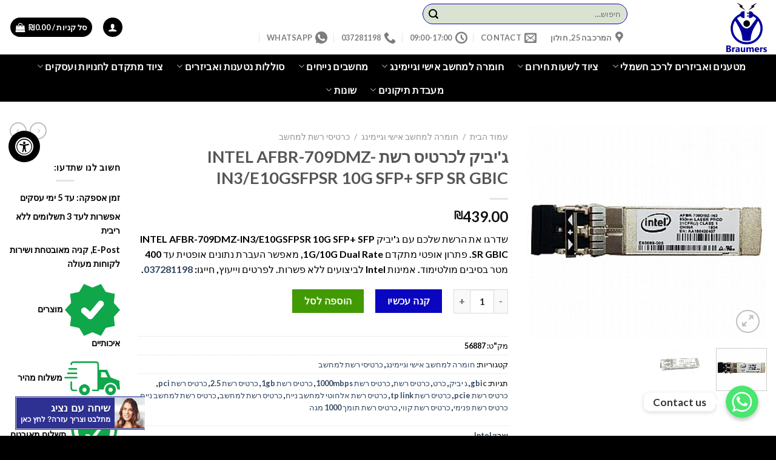

--- FILE ---
content_type: text/html; charset=UTF-8
request_url: https://braumers.co.il/product/4969902/
body_size: 85367
content:
<!DOCTYPE html>
<html dir="rtl" lang="he-IL" class="loading-site no-js">
<head>
	<meta charset="UTF-8" />
	<link rel="profile" href="http://gmpg.org/xfn/11" />
	<link rel="pingback" href="https://braumers.co.il/xmlrpc.php" />

	<script>(function(html){html.className = html.className.replace(/\bno-js\b/,'js')})(document.documentElement);</script>
<meta name='robots' content='index, follow, max-image-preview:large, max-snippet:-1, max-video-preview:-1' />

<!-- Google Tag Manager for WordPress by gtm4wp.com -->
<script data-cfasync="false" data-pagespeed-no-defer>
	var gtm4wp_datalayer_name = "dataLayer";
	var dataLayer = dataLayer || [];
	const gtm4wp_use_sku_instead = false;
	const gtm4wp_currency = 'ILS';
	const gtm4wp_product_per_impression = 10;
	const gtm4wp_clear_ecommerce = false;
</script>
<!-- End Google Tag Manager for WordPress by gtm4wp.com --><meta name="viewport" content="width=device-width, initial-scale=1" />
	<!-- This site is optimized with the Yoast SEO plugin v23.9 - https://yoast.com/wordpress/plugins/seo/ -->
	<title>ג&#039;יביק לכרטיס רשת INTEL AFBR-709DMZ-IN3/E10GSFPSR 10G SFP+ SFP SR GBIC - בראומרס ישראל</title>
	<meta name="description" content="ג&#039;יביק לכרטיס רשתINTEL AFBR-709DMZ-IN3/E10GSFPSR 1g/10g Dual Rate (10gbase-sr And 1000base-sx) 400m Multimode Datacom SFP" />
	<link rel="canonical" href="https://braumers.co.il/product/4969902/" />
	<meta property="og:locale" content="he_IL" />
	<meta property="og:type" content="article" />
	<meta property="og:title" content="ג&#039;יביק לכרטיס רשת INTEL AFBR-709DMZ-IN3/E10GSFPSR 10G SFP+ SFP SR GBIC - בראומרס ישראל" />
	<meta property="og:description" content="ג&#039;יביק לכרטיס רשתINTEL AFBR-709DMZ-IN3/E10GSFPSR 1g/10g Dual Rate (10gbase-sr And 1000base-sx) 400m Multimode Datacom SFP" />
	<meta property="og:url" content="https://braumers.co.il/product/4969902/" />
	<meta property="og:site_name" content="בראומרס ישראל" />
	<meta property="article:modified_time" content="2025-10-10T06:11:09+00:00" />
	<meta property="og:image" content="https://braumers.co.il/wp-content/uploads/2023/05/afb6f561b6f16ac880940c8e4f12375e.jpg" />
	<meta property="og:image:width" content="340" />
	<meta property="og:image:height" content="302" />
	<meta property="og:image:type" content="image/jpeg" />
	<meta name="twitter:card" content="summary_large_image" />
	<meta name="twitter:label1" content="זמן קריאה מוערך" />
	<meta name="twitter:data1" content="דקה1" />
	<script type="application/ld+json" class="yoast-schema-graph">{"@context":"https://schema.org","@graph":[{"@type":"WebPage","@id":"https://braumers.co.il/product/4969902/","url":"https://braumers.co.il/product/4969902/","name":"ג'יביק לכרטיס רשת INTEL AFBR-709DMZ-IN3/E10GSFPSR 10G SFP+ SFP SR GBIC - בראומרס ישראל","isPartOf":{"@id":"https://braumers.co.il/#website"},"primaryImageOfPage":{"@id":"https://braumers.co.il/product/4969902/#primaryimage"},"image":{"@id":"https://braumers.co.il/product/4969902/#primaryimage"},"thumbnailUrl":"https://braumers.co.il/wp-content/uploads/2023/05/afb6f561b6f16ac880940c8e4f12375e.jpg","datePublished":"2023-05-29T06:40:06+00:00","dateModified":"2025-10-10T06:11:09+00:00","description":"ג'יביק לכרטיס רשתINTEL AFBR-709DMZ-IN3/E10GSFPSR 1g/10g Dual Rate (10gbase-sr And 1000base-sx) 400m Multimode Datacom SFP","breadcrumb":{"@id":"https://braumers.co.il/product/4969902/#breadcrumb"},"inLanguage":"he-IL","potentialAction":[{"@type":"ReadAction","target":["https://braumers.co.il/product/4969902/"]}]},{"@type":"ImageObject","inLanguage":"he-IL","@id":"https://braumers.co.il/product/4969902/#primaryimage","url":"https://braumers.co.il/wp-content/uploads/2023/05/afb6f561b6f16ac880940c8e4f12375e.jpg","contentUrl":"https://braumers.co.il/wp-content/uploads/2023/05/afb6f561b6f16ac880940c8e4f12375e.jpg","width":340,"height":302,"caption":"ג'יביק לכרטיס רשת INTEL AFBR-709DMZ-IN3/E10GSFPSR 10G SFP+ SFP SR GBIC"},{"@type":"BreadcrumbList","@id":"https://braumers.co.il/product/4969902/#breadcrumb","itemListElement":[{"@type":"ListItem","position":1,"name":"דף הבית","item":"https://braumers.co.il/"},{"@type":"ListItem","position":2,"name":"חנות","item":"https://braumers.co.il/shop/"},{"@type":"ListItem","position":3,"name":"ג'יביק לכרטיס רשת INTEL AFBR-709DMZ-IN3/E10GSFPSR 10G SFP+ SFP SR GBIC"}]},{"@type":"WebSite","@id":"https://braumers.co.il/#website","url":"https://braumers.co.il/","name":"בראומרס ישראל","description":"עמדות טעינה, מחשבים, חלפים ושואבי אבק וציוד לעסקים","potentialAction":[{"@type":"SearchAction","target":{"@type":"EntryPoint","urlTemplate":"https://braumers.co.il/?s={search_term_string}"},"query-input":{"@type":"PropertyValueSpecification","valueRequired":true,"valueName":"search_term_string"}}],"inLanguage":"he-IL"}]}</script>
	<!-- / Yoast SEO plugin. -->


<script type='application/javascript'  id='pys-version-script'>console.log('PixelYourSite Free version 11.1.5.2');</script>
<link rel='dns-prefetch' href='//maxcdn.bootstrapcdn.com' />
<link rel='prefetch' href='https://braumers.co.il/wp-content/themes/flatsome/assets/js/flatsome.js?ver=be4456ec53c49e21f6f3' />
<link rel='prefetch' href='https://braumers.co.il/wp-content/themes/flatsome/assets/js/chunk.slider.js?ver=3.18.2' />
<link rel='prefetch' href='https://braumers.co.il/wp-content/themes/flatsome/assets/js/chunk.popups.js?ver=3.18.2' />
<link rel='prefetch' href='https://braumers.co.il/wp-content/themes/flatsome/assets/js/chunk.tooltips.js?ver=3.18.2' />
<link rel='prefetch' href='https://braumers.co.il/wp-content/themes/flatsome/assets/js/woocommerce.js?ver=8e1d1e4735a78026b37a' />
<link rel="alternate" type="application/rss+xml" title="בראומרס ישראל &laquo; פיד‏" href="https://braumers.co.il/feed/" />
<link rel="alternate" type="application/rss+xml" title="בראומרס ישראל &laquo; פיד תגובות‏" href="https://braumers.co.il/comments/feed/" />
<link rel="alternate" title="oEmbed (JSON)" type="application/json+oembed" href="https://braumers.co.il/wp-json/oembed/1.0/embed?url=https%3A%2F%2Fbraumers.co.il%2Fproduct%2F4969902%2F" />
<link rel="alternate" title="oEmbed (XML)" type="text/xml+oembed" href="https://braumers.co.il/wp-json/oembed/1.0/embed?url=https%3A%2F%2Fbraumers.co.il%2Fproduct%2F4969902%2F&#038;format=xml" />
<style id='wp-img-auto-sizes-contain-inline-css' type='text/css'>
img:is([sizes=auto i],[sizes^="auto," i]){contain-intrinsic-size:3000px 1500px}
/*# sourceURL=wp-img-auto-sizes-contain-inline-css */
</style>
<link rel='stylesheet' id='chaty-front-css-css' href='https://braumers.co.il/wp-content/plugins/chaty-pro/css/chaty-front.min.css?ver=1728199860' type='text/css' media='all' />
<style id='chaty-front-css-inline-css' type='text/css'>
.chaty-widget-css #wechat-qr-code{right: 104px; left:auto;}.chaty-widget-css .chaty-widget, .chaty-widget-css .chaty-widget .get, .chaty-widget-css .chaty-widget .get a { width: 62px; }.chaty-widget-css .facustom-icon { width: 54px; line-height: 54px; height: 54px; font-size: 27px; }.chaty-widget-css img { width: 54px; line-height: 54px; height: 54px; object-fit: cover; }.chaty-widget-css .i-trigger .chaty-widget-i-title {color:#333333 !important; background:#ffffff !important;}.chaty-widget-css .i-trigger .chaty-widget-i-title p {color:#333333 !important; }.chaty-widget-css .i-trigger .chaty-widget-i:not(.no-tooltip):before { border-color: transparent transparent transparent #ffffff !important;}.chaty-widget-css.chaty-widget.chaty-widget-is-right .i-trigger .chaty-widget-i:not(.no-tooltip):before { border-color: transparent #ffffff transparent transparent !important;}.chaty-widget-css .facustom-icon.chaty-btn-whatsapp {background-color: #49E670}.chaty-widget-css .chaty-whatsapp .color-element {fill: #49E670}.chaty-widget-css .chaty-whatsapp a {background: #49E670}
/*# sourceURL=chaty-front-css-inline-css */
</style>
<style id='wp-emoji-styles-inline-css' type='text/css'>

	img.wp-smiley, img.emoji {
		display: inline !important;
		border: none !important;
		box-shadow: none !important;
		height: 1em !important;
		width: 1em !important;
		margin: 0 0.07em !important;
		vertical-align: -0.1em !important;
		background: none !important;
		padding: 0 !important;
	}
/*# sourceURL=wp-emoji-styles-inline-css */
</style>
<style id='wp-block-library-inline-css' type='text/css'>
:root{--wp-block-synced-color:#7a00df;--wp-block-synced-color--rgb:122,0,223;--wp-bound-block-color:var(--wp-block-synced-color);--wp-editor-canvas-background:#ddd;--wp-admin-theme-color:#007cba;--wp-admin-theme-color--rgb:0,124,186;--wp-admin-theme-color-darker-10:#006ba1;--wp-admin-theme-color-darker-10--rgb:0,107,160.5;--wp-admin-theme-color-darker-20:#005a87;--wp-admin-theme-color-darker-20--rgb:0,90,135;--wp-admin-border-width-focus:2px}@media (min-resolution:192dpi){:root{--wp-admin-border-width-focus:1.5px}}.wp-element-button{cursor:pointer}:root .has-very-light-gray-background-color{background-color:#eee}:root .has-very-dark-gray-background-color{background-color:#313131}:root .has-very-light-gray-color{color:#eee}:root .has-very-dark-gray-color{color:#313131}:root .has-vivid-green-cyan-to-vivid-cyan-blue-gradient-background{background:linear-gradient(135deg,#00d084,#0693e3)}:root .has-purple-crush-gradient-background{background:linear-gradient(135deg,#34e2e4,#4721fb 50%,#ab1dfe)}:root .has-hazy-dawn-gradient-background{background:linear-gradient(135deg,#faaca8,#dad0ec)}:root .has-subdued-olive-gradient-background{background:linear-gradient(135deg,#fafae1,#67a671)}:root .has-atomic-cream-gradient-background{background:linear-gradient(135deg,#fdd79a,#004a59)}:root .has-nightshade-gradient-background{background:linear-gradient(135deg,#330968,#31cdcf)}:root .has-midnight-gradient-background{background:linear-gradient(135deg,#020381,#2874fc)}:root{--wp--preset--font-size--normal:16px;--wp--preset--font-size--huge:42px}.has-regular-font-size{font-size:1em}.has-larger-font-size{font-size:2.625em}.has-normal-font-size{font-size:var(--wp--preset--font-size--normal)}.has-huge-font-size{font-size:var(--wp--preset--font-size--huge)}.has-text-align-center{text-align:center}.has-text-align-left{text-align:left}.has-text-align-right{text-align:right}.has-fit-text{white-space:nowrap!important}#end-resizable-editor-section{display:none}.aligncenter{clear:both}.items-justified-left{justify-content:flex-start}.items-justified-center{justify-content:center}.items-justified-right{justify-content:flex-end}.items-justified-space-between{justify-content:space-between}.screen-reader-text{border:0;clip-path:inset(50%);height:1px;margin:-1px;overflow:hidden;padding:0;position:absolute;width:1px;word-wrap:normal!important}.screen-reader-text:focus{background-color:#ddd;clip-path:none;color:#444;display:block;font-size:1em;height:auto;left:5px;line-height:normal;padding:15px 23px 14px;text-decoration:none;top:5px;width:auto;z-index:100000}html :where(.has-border-color){border-style:solid}html :where([style*=border-top-color]){border-top-style:solid}html :where([style*=border-right-color]){border-right-style:solid}html :where([style*=border-bottom-color]){border-bottom-style:solid}html :where([style*=border-left-color]){border-left-style:solid}html :where([style*=border-width]){border-style:solid}html :where([style*=border-top-width]){border-top-style:solid}html :where([style*=border-right-width]){border-right-style:solid}html :where([style*=border-bottom-width]){border-bottom-style:solid}html :where([style*=border-left-width]){border-left-style:solid}html :where(img[class*=wp-image-]){height:auto;max-width:100%}:where(figure){margin:0 0 1em}html :where(.is-position-sticky){--wp-admin--admin-bar--position-offset:var(--wp-admin--admin-bar--height,0px)}@media screen and (max-width:600px){html :where(.is-position-sticky){--wp-admin--admin-bar--position-offset:0px}}

/*# sourceURL=wp-block-library-inline-css */
</style><link rel='stylesheet' id='wc-blocks-style-rtl-css' href='https://braumers.co.il/wp-content/plugins/woocommerce/assets/client/blocks/wc-blocks-rtl.css?ver=wc-9.4.4' type='text/css' media='all' />
<style id='global-styles-inline-css' type='text/css'>
:root{--wp--preset--aspect-ratio--square: 1;--wp--preset--aspect-ratio--4-3: 4/3;--wp--preset--aspect-ratio--3-4: 3/4;--wp--preset--aspect-ratio--3-2: 3/2;--wp--preset--aspect-ratio--2-3: 2/3;--wp--preset--aspect-ratio--16-9: 16/9;--wp--preset--aspect-ratio--9-16: 9/16;--wp--preset--color--black: #000000;--wp--preset--color--cyan-bluish-gray: #abb8c3;--wp--preset--color--white: #ffffff;--wp--preset--color--pale-pink: #f78da7;--wp--preset--color--vivid-red: #cf2e2e;--wp--preset--color--luminous-vivid-orange: #ff6900;--wp--preset--color--luminous-vivid-amber: #fcb900;--wp--preset--color--light-green-cyan: #7bdcb5;--wp--preset--color--vivid-green-cyan: #00d084;--wp--preset--color--pale-cyan-blue: #8ed1fc;--wp--preset--color--vivid-cyan-blue: #0693e3;--wp--preset--color--vivid-purple: #9b51e0;--wp--preset--color--primary: #000000;--wp--preset--color--secondary: #000000;--wp--preset--color--success: #7a9c59;--wp--preset--color--alert: #b20000;--wp--preset--gradient--vivid-cyan-blue-to-vivid-purple: linear-gradient(135deg,rgb(6,147,227) 0%,rgb(155,81,224) 100%);--wp--preset--gradient--light-green-cyan-to-vivid-green-cyan: linear-gradient(135deg,rgb(122,220,180) 0%,rgb(0,208,130) 100%);--wp--preset--gradient--luminous-vivid-amber-to-luminous-vivid-orange: linear-gradient(135deg,rgb(252,185,0) 0%,rgb(255,105,0) 100%);--wp--preset--gradient--luminous-vivid-orange-to-vivid-red: linear-gradient(135deg,rgb(255,105,0) 0%,rgb(207,46,46) 100%);--wp--preset--gradient--very-light-gray-to-cyan-bluish-gray: linear-gradient(135deg,rgb(238,238,238) 0%,rgb(169,184,195) 100%);--wp--preset--gradient--cool-to-warm-spectrum: linear-gradient(135deg,rgb(74,234,220) 0%,rgb(151,120,209) 20%,rgb(207,42,186) 40%,rgb(238,44,130) 60%,rgb(251,105,98) 80%,rgb(254,248,76) 100%);--wp--preset--gradient--blush-light-purple: linear-gradient(135deg,rgb(255,206,236) 0%,rgb(152,150,240) 100%);--wp--preset--gradient--blush-bordeaux: linear-gradient(135deg,rgb(254,205,165) 0%,rgb(254,45,45) 50%,rgb(107,0,62) 100%);--wp--preset--gradient--luminous-dusk: linear-gradient(135deg,rgb(255,203,112) 0%,rgb(199,81,192) 50%,rgb(65,88,208) 100%);--wp--preset--gradient--pale-ocean: linear-gradient(135deg,rgb(255,245,203) 0%,rgb(182,227,212) 50%,rgb(51,167,181) 100%);--wp--preset--gradient--electric-grass: linear-gradient(135deg,rgb(202,248,128) 0%,rgb(113,206,126) 100%);--wp--preset--gradient--midnight: linear-gradient(135deg,rgb(2,3,129) 0%,rgb(40,116,252) 100%);--wp--preset--font-size--small: 13px;--wp--preset--font-size--medium: 20px;--wp--preset--font-size--large: 36px;--wp--preset--font-size--x-large: 42px;--wp--preset--font-family--inter: "Inter", sans-serif;--wp--preset--font-family--cardo: Cardo;--wp--preset--spacing--20: 0.44rem;--wp--preset--spacing--30: 0.67rem;--wp--preset--spacing--40: 1rem;--wp--preset--spacing--50: 1.5rem;--wp--preset--spacing--60: 2.25rem;--wp--preset--spacing--70: 3.38rem;--wp--preset--spacing--80: 5.06rem;--wp--preset--shadow--natural: 6px 6px 9px rgba(0, 0, 0, 0.2);--wp--preset--shadow--deep: 12px 12px 50px rgba(0, 0, 0, 0.4);--wp--preset--shadow--sharp: 6px 6px 0px rgba(0, 0, 0, 0.2);--wp--preset--shadow--outlined: 6px 6px 0px -3px rgb(255, 255, 255), 6px 6px rgb(0, 0, 0);--wp--preset--shadow--crisp: 6px 6px 0px rgb(0, 0, 0);}:where(body) { margin: 0; }.wp-site-blocks > .alignleft { float: left; margin-right: 2em; }.wp-site-blocks > .alignright { float: right; margin-left: 2em; }.wp-site-blocks > .aligncenter { justify-content: center; margin-left: auto; margin-right: auto; }:where(.is-layout-flex){gap: 0.5em;}:where(.is-layout-grid){gap: 0.5em;}.is-layout-flow > .alignleft{float: left;margin-inline-start: 0;margin-inline-end: 2em;}.is-layout-flow > .alignright{float: right;margin-inline-start: 2em;margin-inline-end: 0;}.is-layout-flow > .aligncenter{margin-left: auto !important;margin-right: auto !important;}.is-layout-constrained > .alignleft{float: left;margin-inline-start: 0;margin-inline-end: 2em;}.is-layout-constrained > .alignright{float: right;margin-inline-start: 2em;margin-inline-end: 0;}.is-layout-constrained > .aligncenter{margin-left: auto !important;margin-right: auto !important;}.is-layout-constrained > :where(:not(.alignleft):not(.alignright):not(.alignfull)){margin-left: auto !important;margin-right: auto !important;}body .is-layout-flex{display: flex;}.is-layout-flex{flex-wrap: wrap;align-items: center;}.is-layout-flex > :is(*, div){margin: 0;}body .is-layout-grid{display: grid;}.is-layout-grid > :is(*, div){margin: 0;}body{padding-top: 0px;padding-right: 0px;padding-bottom: 0px;padding-left: 0px;}a:where(:not(.wp-element-button)){text-decoration: none;}:root :where(.wp-element-button, .wp-block-button__link){background-color: #32373c;border-width: 0;color: #fff;font-family: inherit;font-size: inherit;font-style: inherit;font-weight: inherit;letter-spacing: inherit;line-height: inherit;padding-top: calc(0.667em + 2px);padding-right: calc(1.333em + 2px);padding-bottom: calc(0.667em + 2px);padding-left: calc(1.333em + 2px);text-decoration: none;text-transform: inherit;}.has-black-color{color: var(--wp--preset--color--black) !important;}.has-cyan-bluish-gray-color{color: var(--wp--preset--color--cyan-bluish-gray) !important;}.has-white-color{color: var(--wp--preset--color--white) !important;}.has-pale-pink-color{color: var(--wp--preset--color--pale-pink) !important;}.has-vivid-red-color{color: var(--wp--preset--color--vivid-red) !important;}.has-luminous-vivid-orange-color{color: var(--wp--preset--color--luminous-vivid-orange) !important;}.has-luminous-vivid-amber-color{color: var(--wp--preset--color--luminous-vivid-amber) !important;}.has-light-green-cyan-color{color: var(--wp--preset--color--light-green-cyan) !important;}.has-vivid-green-cyan-color{color: var(--wp--preset--color--vivid-green-cyan) !important;}.has-pale-cyan-blue-color{color: var(--wp--preset--color--pale-cyan-blue) !important;}.has-vivid-cyan-blue-color{color: var(--wp--preset--color--vivid-cyan-blue) !important;}.has-vivid-purple-color{color: var(--wp--preset--color--vivid-purple) !important;}.has-primary-color{color: var(--wp--preset--color--primary) !important;}.has-secondary-color{color: var(--wp--preset--color--secondary) !important;}.has-success-color{color: var(--wp--preset--color--success) !important;}.has-alert-color{color: var(--wp--preset--color--alert) !important;}.has-black-background-color{background-color: var(--wp--preset--color--black) !important;}.has-cyan-bluish-gray-background-color{background-color: var(--wp--preset--color--cyan-bluish-gray) !important;}.has-white-background-color{background-color: var(--wp--preset--color--white) !important;}.has-pale-pink-background-color{background-color: var(--wp--preset--color--pale-pink) !important;}.has-vivid-red-background-color{background-color: var(--wp--preset--color--vivid-red) !important;}.has-luminous-vivid-orange-background-color{background-color: var(--wp--preset--color--luminous-vivid-orange) !important;}.has-luminous-vivid-amber-background-color{background-color: var(--wp--preset--color--luminous-vivid-amber) !important;}.has-light-green-cyan-background-color{background-color: var(--wp--preset--color--light-green-cyan) !important;}.has-vivid-green-cyan-background-color{background-color: var(--wp--preset--color--vivid-green-cyan) !important;}.has-pale-cyan-blue-background-color{background-color: var(--wp--preset--color--pale-cyan-blue) !important;}.has-vivid-cyan-blue-background-color{background-color: var(--wp--preset--color--vivid-cyan-blue) !important;}.has-vivid-purple-background-color{background-color: var(--wp--preset--color--vivid-purple) !important;}.has-primary-background-color{background-color: var(--wp--preset--color--primary) !important;}.has-secondary-background-color{background-color: var(--wp--preset--color--secondary) !important;}.has-success-background-color{background-color: var(--wp--preset--color--success) !important;}.has-alert-background-color{background-color: var(--wp--preset--color--alert) !important;}.has-black-border-color{border-color: var(--wp--preset--color--black) !important;}.has-cyan-bluish-gray-border-color{border-color: var(--wp--preset--color--cyan-bluish-gray) !important;}.has-white-border-color{border-color: var(--wp--preset--color--white) !important;}.has-pale-pink-border-color{border-color: var(--wp--preset--color--pale-pink) !important;}.has-vivid-red-border-color{border-color: var(--wp--preset--color--vivid-red) !important;}.has-luminous-vivid-orange-border-color{border-color: var(--wp--preset--color--luminous-vivid-orange) !important;}.has-luminous-vivid-amber-border-color{border-color: var(--wp--preset--color--luminous-vivid-amber) !important;}.has-light-green-cyan-border-color{border-color: var(--wp--preset--color--light-green-cyan) !important;}.has-vivid-green-cyan-border-color{border-color: var(--wp--preset--color--vivid-green-cyan) !important;}.has-pale-cyan-blue-border-color{border-color: var(--wp--preset--color--pale-cyan-blue) !important;}.has-vivid-cyan-blue-border-color{border-color: var(--wp--preset--color--vivid-cyan-blue) !important;}.has-vivid-purple-border-color{border-color: var(--wp--preset--color--vivid-purple) !important;}.has-primary-border-color{border-color: var(--wp--preset--color--primary) !important;}.has-secondary-border-color{border-color: var(--wp--preset--color--secondary) !important;}.has-success-border-color{border-color: var(--wp--preset--color--success) !important;}.has-alert-border-color{border-color: var(--wp--preset--color--alert) !important;}.has-vivid-cyan-blue-to-vivid-purple-gradient-background{background: var(--wp--preset--gradient--vivid-cyan-blue-to-vivid-purple) !important;}.has-light-green-cyan-to-vivid-green-cyan-gradient-background{background: var(--wp--preset--gradient--light-green-cyan-to-vivid-green-cyan) !important;}.has-luminous-vivid-amber-to-luminous-vivid-orange-gradient-background{background: var(--wp--preset--gradient--luminous-vivid-amber-to-luminous-vivid-orange) !important;}.has-luminous-vivid-orange-to-vivid-red-gradient-background{background: var(--wp--preset--gradient--luminous-vivid-orange-to-vivid-red) !important;}.has-very-light-gray-to-cyan-bluish-gray-gradient-background{background: var(--wp--preset--gradient--very-light-gray-to-cyan-bluish-gray) !important;}.has-cool-to-warm-spectrum-gradient-background{background: var(--wp--preset--gradient--cool-to-warm-spectrum) !important;}.has-blush-light-purple-gradient-background{background: var(--wp--preset--gradient--blush-light-purple) !important;}.has-blush-bordeaux-gradient-background{background: var(--wp--preset--gradient--blush-bordeaux) !important;}.has-luminous-dusk-gradient-background{background: var(--wp--preset--gradient--luminous-dusk) !important;}.has-pale-ocean-gradient-background{background: var(--wp--preset--gradient--pale-ocean) !important;}.has-electric-grass-gradient-background{background: var(--wp--preset--gradient--electric-grass) !important;}.has-midnight-gradient-background{background: var(--wp--preset--gradient--midnight) !important;}.has-small-font-size{font-size: var(--wp--preset--font-size--small) !important;}.has-medium-font-size{font-size: var(--wp--preset--font-size--medium) !important;}.has-large-font-size{font-size: var(--wp--preset--font-size--large) !important;}.has-x-large-font-size{font-size: var(--wp--preset--font-size--x-large) !important;}.has-inter-font-family{font-family: var(--wp--preset--font-family--inter) !important;}.has-cardo-font-family{font-family: var(--wp--preset--font-family--cardo) !important;}
/*# sourceURL=global-styles-inline-css */
</style>

<link rel='stylesheet' id='badarp-front-css-css' href='https://braumers.co.il/wp-content/plugins/cargo-shipping-location-for-woocommerce/assets/css/front.css?ver=5.1.0' type='text/css' media='all' />
<link rel='stylesheet' id='contact-form-7-css' href='https://braumers.co.il/wp-content/plugins/contact-form-7/includes/css/styles.css?ver=6.0' type='text/css' media='all' />
<link rel='stylesheet' id='contact-form-7-rtl-css' href='https://braumers.co.il/wp-content/plugins/contact-form-7/includes/css/styles-rtl.css?ver=6.0' type='text/css' media='all' />
<link rel='stylesheet' id='betanet-epost-jqueryui-css' href='https://braumers.co.il/wp-content/plugins/hfd-epost-integration/css/jquery-ui.min.css?ver=6.9' type='text/css' media='all' />
<link rel='stylesheet' id='betanet-epost-style-css' href='https://braumers.co.il/wp-content/plugins/hfd-epost-integration/css/style.css?ver=6.9' type='text/css' media='all' />
<link rel='stylesheet' id='fontawsome-css' href='//maxcdn.bootstrapcdn.com/font-awesome/4.6.3/css/font-awesome.min.css?ver=1.0.5' type='text/css' media='all' />
<link rel='stylesheet' id='sogo_accessibility-css' href='https://braumers.co.il/wp-content/plugins/sogo-accessibility/public/css/sogo-accessibility-public.css?ver=1.0.5' type='text/css' media='all' />
<link rel='stylesheet' id='select2-css' href='https://braumers.co.il/wp-content/plugins/woocommerce/assets/css/select2.css?ver=9.4.4' type='text/css' media='all' />
<link rel='stylesheet' id='photoswipe-css' href='https://braumers.co.il/wp-content/plugins/woocommerce/assets/css/photoswipe/photoswipe.min.css?ver=9.4.4' type='text/css' media='all' />
<link rel='stylesheet' id='photoswipe-default-skin-css' href='https://braumers.co.il/wp-content/plugins/woocommerce/assets/css/photoswipe/default-skin/default-skin.min.css?ver=9.4.4' type='text/css' media='all' />
<style id='woocommerce-inline-inline-css' type='text/css'>
.woocommerce form .form-row .required { visibility: visible; }
/*# sourceURL=woocommerce-inline-inline-css */
</style>
<link rel='stylesheet' id='rivhit-css-css' href='https://braumers.co.il/wp-content/plugins/woocommerce-icredit%204.0.0/core/../assets/css/rivhit-css.css?ver=4.0.4' type='text/css' media='all' />
<link rel='stylesheet' id='yith-wcbr-css' href='https://braumers.co.il/wp-content/plugins/yith-woocommerce-brands-add-on/assets/css/yith-wcbr.css?ver=2.28.0' type='text/css' media='all' />
<link rel='stylesheet' id='zcffront-jquery-ui-css' href='https://braumers.co.il/wp-content/plugins/zoho-crm-forms/assets/css/jquery-ui.css?ver=6.9' type='text/css' media='all' />
<link rel='stylesheet' id='zcffront-end-styles-css' href='https://braumers.co.il/wp-content/plugins/zoho-crm-forms/assets/css/frontendstyles.css?ver=6.9' type='text/css' media='all' />
<link rel='stylesheet' id='buy-now-woo-css' href='https://braumers.co.il/wp-content/plugins/buy-now-woo/assets/css/buy-now-woo.css?ver=1.0.0' type='text/css' media='all' />
<style id='buy-now-woo-inline-css' type='text/css'>
.wsb-button {color: #ffffff !important;background-color: #0a06bf !important;}
/*# sourceURL=buy-now-woo-inline-css */
</style>
<link rel='stylesheet' id='flatsome-main-rtl-css' href='https://braumers.co.il/wp-content/themes/flatsome/assets/css/flatsome-rtl.css?ver=3.18.2' type='text/css' media='all' />
<style id='flatsome-main-inline-css' type='text/css'>
@font-face {
				font-family: "fl-icons";
				font-display: block;
				src: url(https://braumers.co.il/wp-content/themes/flatsome/assets/css/icons/fl-icons.eot?v=3.18.2);
				src:
					url(https://braumers.co.il/wp-content/themes/flatsome/assets/css/icons/fl-icons.eot#iefix?v=3.18.2) format("embedded-opentype"),
					url(https://braumers.co.il/wp-content/themes/flatsome/assets/css/icons/fl-icons.woff2?v=3.18.2) format("woff2"),
					url(https://braumers.co.il/wp-content/themes/flatsome/assets/css/icons/fl-icons.ttf?v=3.18.2) format("truetype"),
					url(https://braumers.co.il/wp-content/themes/flatsome/assets/css/icons/fl-icons.woff?v=3.18.2) format("woff"),
					url(https://braumers.co.il/wp-content/themes/flatsome/assets/css/icons/fl-icons.svg?v=3.18.2#fl-icons) format("svg");
			}
/*# sourceURL=flatsome-main-inline-css */
</style>
<link rel='stylesheet' id='flatsome-shop-rtl-css' href='https://braumers.co.il/wp-content/themes/flatsome/assets/css/flatsome-shop-rtl.css?ver=3.18.2' type='text/css' media='all' />
<link rel='stylesheet' id='flatsome-style-css' href='https://braumers.co.il/wp-content/themes/flatsome-child/style.css?ver=3.0' type='text/css' media='all' />
<script type="text/javascript" src="https://braumers.co.il/wp-includes/js/jquery/jquery.min.js?ver=3.7.1" id="jquery-core-js"></script>
<script type="text/javascript" src="https://braumers.co.il/wp-includes/js/jquery/jquery-migrate.min.js?ver=3.4.1" id="jquery-migrate-js"></script>
<script type="text/javascript" id="chaty-pro-front-end-js-extra">
/* <![CDATA[ */
var chaty_settings = {"chaty_widgets":[{"has_date_setting":0,"date_utc_diff":0,"chaty_start_time":"","chaty_end_time":"","isPRO":1,"cht_cta_text_color":"#333333","cht_cta_bg_color":"#ffffff","click_setting":"click","pending_messages":"off","number_of_messages":"1","number_bg_color":"#dd0000","number_color":"#ffffff","position":"right","pos_side":"right","bot":25,"side":25,"device":"desktop_active mobile_active","color":"#a886cd","rgb_color":"168,134,205","widget_size":"54","widget_type":"chat-base","custom_css":"","widget_img":"","cta":"Contact us","active":"true","close_text":"Hide","analytics":"off","save_user_clicks":0,"close_img":"","is_mobile":0,"ajax_url":"https://braumers.co.il/wp-admin/admin-ajax.php","animation_class":"","time_trigger":"yes","trigger_time":"0","exit_intent":"no","on_page_scroll":"no","page_scroll":"0","gmt":"","display_conditions":0,"display_rules":[],"display_state":"click","has_close_button":"yes","countries":[],"widget_index":"","widget_nonce":"c13307d7c7","mode":"vertical","social":[{"val":"9720505896670","default_icon":"\u003Csvg aria-hidden=\"true\" class=\"ico_d \" width=\"39\" height=\"39\" viewBox=\"0 0 39 39\" fill=\"none\" xmlns=\"http://www.w3.org/2000/svg\" style=\"transform: rotate(0deg);\"\u003E\u003Ccircle class=\"color-element\" cx=\"19.4395\" cy=\"19.4395\" r=\"19.4395\" fill=\"#49E670\"/\u003E\u003Cpath d=\"M12.9821 10.1115C12.7029 10.7767 11.5862 11.442 10.7486 11.575C10.1902 11.7081 9.35269 11.8411 6.84003 10.7767C3.48981 9.44628 1.39593 6.25317 1.25634 6.12012C1.11674 5.85403 2.13001e-06 4.39053 2.13001e-06 2.92702C2.13001e-06 1.46351 0.83755 0.665231 1.11673 0.399139C1.39592 0.133046 1.8147 1.01506e-06 2.23348 1.01506e-06C2.37307 1.01506e-06 2.51267 1.01506e-06 2.65226 1.01506e-06C2.93144 1.01506e-06 3.21063 -2.02219e-06 3.35022 0.532183C3.62941 1.19741 4.32736 2.66092 4.32736 2.79397C4.46696 2.92702 4.46696 3.19311 4.32736 3.32616C4.18777 3.59225 4.18777 3.59224 3.90858 3.85834C3.76899 3.99138 3.6294 4.12443 3.48981 4.39052C3.35022 4.52357 3.21063 4.78966 3.35022 5.05576C3.48981 5.32185 4.18777 6.38622 5.16491 7.18449C6.42125 8.24886 7.39839 8.51496 7.81717 8.78105C8.09636 8.91409 8.37554 8.9141 8.65472 8.648C8.93391 8.38191 9.21309 7.98277 9.49228 7.58363C9.77146 7.31754 10.0507 7.1845 10.3298 7.31754C10.609 7.45059 12.2841 8.11582 12.5633 8.38191C12.8425 8.51496 13.1217 8.648 13.1217 8.78105C13.1217 8.78105 13.1217 9.44628 12.9821 10.1115Z\" transform=\"translate(12.9597 12.9597)\" fill=\"#FAFAFA\"/\u003E\u003Cpath d=\"M0.196998 23.295L0.131434 23.4862L0.323216 23.4223L5.52771 21.6875C7.4273 22.8471 9.47325 23.4274 11.6637 23.4274C18.134 23.4274 23.4274 18.134 23.4274 11.6637C23.4274 5.19344 18.134 -0.1 11.6637 -0.1C5.19344 -0.1 -0.1 5.19344 -0.1 11.6637C-0.1 13.9996 0.624492 16.3352 1.93021 18.2398L0.196998 23.295ZM5.87658 19.8847L5.84025 19.8665L5.80154 19.8788L2.78138 20.8398L3.73978 17.9646L3.75932 17.906L3.71562 17.8623L3.43104 17.5777C2.27704 15.8437 1.55796 13.8245 1.55796 11.6637C1.55796 6.03288 6.03288 1.55796 11.6637 1.55796C17.2945 1.55796 21.7695 6.03288 21.7695 11.6637C21.7695 17.2945 17.2945 21.7695 11.6637 21.7695C9.64222 21.7695 7.76778 21.1921 6.18227 20.039L6.17557 20.0342L6.16817 20.0305L5.87658 19.8847Z\" transform=\"translate(7.7758 7.77582)\" fill=\"white\" stroke=\"white\" stroke-width=\"0.2\"/\u003E\u003C/svg\u003E","bg_color":"#49E670","rbg_color":"73,230,112","title":"WhatsApp","img_url":"","social_channel":"whatsapp","channel_type":"whatsapp","href_url":"https://web.whatsapp.com/send?phone=9720505896670","desktop_target":"_blank","mobile_target":"","qr_code_image":"","channel":"Whatsapp","channel_nonce":"3304474c94","is_mobile":1,"is_desktop":1,"mobile_url":"https://wa.me/9720505896670","on_click":"","has_font":0,"has_custom_popup":0,"popup_html":"","is_default_open":0,"channel_id":"cht-channel-0","pre_set_message":""}],"font_family":""}],"object_settings":{"has_date_setting":0,"date_utc_diff":0,"chaty_start_time":"","chaty_end_time":"","isPRO":1,"cht_cta_text_color":"#333333","cht_cta_bg_color":"#ffffff","click_setting":"click","pending_messages":"off","number_of_messages":"1","number_bg_color":"#dd0000","number_color":"#ffffff","position":"right","pos_side":"right","bot":25,"side":25,"device":"desktop_active mobile_active","color":"#a886cd","rgb_color":"168,134,205","widget_size":"54","widget_type":"chat-base","custom_css":"","widget_img":"","cta":"Contact us","active":"true","close_text":"Hide","analytics":"off","save_user_clicks":0,"close_img":"","is_mobile":0,"ajax_url":"https://braumers.co.il/wp-admin/admin-ajax.php","animation_class":"","time_trigger":"yes","trigger_time":"0","exit_intent":"no","on_page_scroll":"no","page_scroll":"0","gmt":"","display_conditions":0,"display_rules":[],"display_state":"click","has_close_button":"yes","countries":[],"widget_index":"","widget_nonce":"c13307d7c7","mode":"vertical","social":[{"val":"9720505896670","default_icon":"\u003Csvg aria-hidden=\"true\" class=\"ico_d \" width=\"39\" height=\"39\" viewBox=\"0 0 39 39\" fill=\"none\" xmlns=\"http://www.w3.org/2000/svg\" style=\"transform: rotate(0deg);\"\u003E\u003Ccircle class=\"color-element\" cx=\"19.4395\" cy=\"19.4395\" r=\"19.4395\" fill=\"#49E670\"/\u003E\u003Cpath d=\"M12.9821 10.1115C12.7029 10.7767 11.5862 11.442 10.7486 11.575C10.1902 11.7081 9.35269 11.8411 6.84003 10.7767C3.48981 9.44628 1.39593 6.25317 1.25634 6.12012C1.11674 5.85403 2.13001e-06 4.39053 2.13001e-06 2.92702C2.13001e-06 1.46351 0.83755 0.665231 1.11673 0.399139C1.39592 0.133046 1.8147 1.01506e-06 2.23348 1.01506e-06C2.37307 1.01506e-06 2.51267 1.01506e-06 2.65226 1.01506e-06C2.93144 1.01506e-06 3.21063 -2.02219e-06 3.35022 0.532183C3.62941 1.19741 4.32736 2.66092 4.32736 2.79397C4.46696 2.92702 4.46696 3.19311 4.32736 3.32616C4.18777 3.59225 4.18777 3.59224 3.90858 3.85834C3.76899 3.99138 3.6294 4.12443 3.48981 4.39052C3.35022 4.52357 3.21063 4.78966 3.35022 5.05576C3.48981 5.32185 4.18777 6.38622 5.16491 7.18449C6.42125 8.24886 7.39839 8.51496 7.81717 8.78105C8.09636 8.91409 8.37554 8.9141 8.65472 8.648C8.93391 8.38191 9.21309 7.98277 9.49228 7.58363C9.77146 7.31754 10.0507 7.1845 10.3298 7.31754C10.609 7.45059 12.2841 8.11582 12.5633 8.38191C12.8425 8.51496 13.1217 8.648 13.1217 8.78105C13.1217 8.78105 13.1217 9.44628 12.9821 10.1115Z\" transform=\"translate(12.9597 12.9597)\" fill=\"#FAFAFA\"/\u003E\u003Cpath d=\"M0.196998 23.295L0.131434 23.4862L0.323216 23.4223L5.52771 21.6875C7.4273 22.8471 9.47325 23.4274 11.6637 23.4274C18.134 23.4274 23.4274 18.134 23.4274 11.6637C23.4274 5.19344 18.134 -0.1 11.6637 -0.1C5.19344 -0.1 -0.1 5.19344 -0.1 11.6637C-0.1 13.9996 0.624492 16.3352 1.93021 18.2398L0.196998 23.295ZM5.87658 19.8847L5.84025 19.8665L5.80154 19.8788L2.78138 20.8398L3.73978 17.9646L3.75932 17.906L3.71562 17.8623L3.43104 17.5777C2.27704 15.8437 1.55796 13.8245 1.55796 11.6637C1.55796 6.03288 6.03288 1.55796 11.6637 1.55796C17.2945 1.55796 21.7695 6.03288 21.7695 11.6637C21.7695 17.2945 17.2945 21.7695 11.6637 21.7695C9.64222 21.7695 7.76778 21.1921 6.18227 20.039L6.17557 20.0342L6.16817 20.0305L5.87658 19.8847Z\" transform=\"translate(7.7758 7.77582)\" fill=\"white\" stroke=\"white\" stroke-width=\"0.2\"/\u003E\u003C/svg\u003E","bg_color":"#49E670","rbg_color":"73,230,112","title":"WhatsApp","img_url":"","social_channel":"whatsapp","channel_type":"whatsapp","href_url":"https://web.whatsapp.com/send?phone=9720505896670","desktop_target":"_blank","mobile_target":"","qr_code_image":"","channel":"Whatsapp","channel_nonce":"3304474c94","is_mobile":1,"is_desktop":1,"mobile_url":"https://wa.me/9720505896670","on_click":"","has_font":0,"has_custom_popup":0,"popup_html":"","is_default_open":0,"channel_id":"cht-channel-0","pre_set_message":""}],"font_family":""},"widget_status":[{"on_page_status":0,"is_displayed":0}],"ajax_url":"https://braumers.co.il/wp-admin/admin-ajax.php","data_analytics_settings":"on"};
//# sourceURL=chaty-pro-front-end-js-extra
/* ]]> */
</script>
<script type="text/javascript" src="https://braumers.co.il/wp-content/plugins/chaty-pro/js/cht-front-script.min.js?ver=1728199860" id="chaty-pro-front-end-js"></script>
<script type="text/javascript" src="https://braumers.co.il/wp-includes/js/jquery/ui/core.min.js?ver=1.13.3" id="jquery-ui-core-js"></script>
<script type="text/javascript" src="https://braumers.co.il/wp-content/plugins/woocommerce/assets/js/jquery-blockui/jquery.blockUI.min.js?ver=2.7.0-wc.9.4.4" id="jquery-blockui-js" data-wp-strategy="defer"></script>
<script type="text/javascript" id="wc-add-to-cart-js-extra">
/* <![CDATA[ */
var wc_add_to_cart_params = {"ajax_url":"/wp-admin/admin-ajax.php","wc_ajax_url":"/?wc-ajax=%%endpoint%%","i18n_view_cart":"\u05de\u05e2\u05d1\u05e8 \u05dc\u05e1\u05dc \u05d4\u05e7\u05e0\u05d9\u05d5\u05ea","cart_url":"https://braumers.co.il/cart/","is_cart":"","cart_redirect_after_add":"no"};
//# sourceURL=wc-add-to-cart-js-extra
/* ]]> */
</script>
<script type="text/javascript" src="https://braumers.co.il/wp-content/plugins/woocommerce/assets/js/frontend/add-to-cart.min.js?ver=9.4.4" id="wc-add-to-cart-js" defer="defer" data-wp-strategy="defer"></script>
<script type="text/javascript" src="https://braumers.co.il/wp-content/plugins/woocommerce/assets/js/selectWoo/selectWoo.full.min.js?ver=1.0.9-wc.9.4.4" id="selectWoo-js" defer="defer" data-wp-strategy="defer"></script>
<script type="text/javascript" src="https://braumers.co.il/wp-content/plugins/woocommerce/assets/js/js-cookie/js.cookie.min.js?ver=2.1.4-wc.9.4.4" id="js-cookie-js" data-wp-strategy="defer"></script>
<script type="text/javascript" id="woocommerce-js-extra">
/* <![CDATA[ */
var woocommerce_params = {"ajax_url":"/wp-admin/admin-ajax.php","wc_ajax_url":"/?wc-ajax=%%endpoint%%"};
//# sourceURL=woocommerce-js-extra
/* ]]> */
</script>
<script type="text/javascript" src="https://braumers.co.il/wp-content/plugins/woocommerce/assets/js/frontend/woocommerce.min.js?ver=9.4.4" id="woocommerce-js" data-wp-strategy="defer"></script>
<script type="text/javascript" id="wc-country-select-js-extra">
/* <![CDATA[ */
var wc_country_select_params = {"countries":"{\"AF\":[],\"AL\":{\"AL-01\":\"\\u05d1\\u05e8\\u05d0\\u05d8\",\"AL-09\":\"\\u05d3\\u05d9\\u05d1\\u05e8\",\"AL-02\":\"\\u05d3\\u05d5\\u05e8\\u05e1\",\"AL-03\":\"\\u05d0\\u05dc\\u05d1\\u05e1\\u05df\",\"AL-04\":\"\\u05e4\\u05d9\\u05d9\\u05e8\",\"AL-05\":\"\\u05d2'\\u05d9\\u05e8\\u05d5\\u05e7\\u05e1\\u05d8\\u05e8\\u05d4\",\"AL-06\":\"\\u05e7\\u05d5\\u05e8\\u05e6'\\u05d4\",\"AL-07\":\"\\u05e7\\u05d5\\u05e7\\u05e1\",\"AL-08\":\"\\u05dc\\u05d6'\\u05d4\",\"AL-10\":\"\\u05e9\\u05e7\\u05d5\\u05d3\\u05e8\\u05d4\",\"AL-11\":\"\\u05d8\\u05d9\\u05e8\\u05e0\\u05d4\",\"AL-12\":\"\\u05d5\\u05dc\\u05d5\\u05e8\\u05d4\"},\"AO\":{\"BGO\":\"\\u05d1\\u05e0\\u05d2\\u05d5\",\"BLU\":\"\\u05d1\\u05e0\\u05d2\\u05dc\\u05d4\",\"BIE\":\"\\u05d1\\u05d9\\u05d9\\u05d4\",\"CAB\":\"\\u05e7\\u05d1\\u05d9\\u05e0\\u05d3\\u05d4\",\"CNN\":\"\\u05e7\\u05d5\\u05e0\\u05d0\\u05df\",\"HUA\":\"\\u05d4\\u05d5\\u05d0\\u05de\\u05d1\\u05d5\",\"HUI\":\"\\u05d5\\u05d5\\u05d9\\u05dc\\u05d4\",\"CCU\":\"\\u05e7\\u05d5\\u05d0\\u05e0\\u05d3\\u05d5 \\u05e7\\u05d5\\u05d1\\u05e0\\u05d2\\u05d5\",\"CNO\":\"\\u05e7\\u05d5\\u05d5\\u05d0\\u05e0\\u05d6\\u05d4 \\u05e0\\u05d5\\u05e8\\u05d8\",\"CUS\":\"\\u05e7\\u05d5\\u05d5\\u05d0\\u05e0\\u05d6\\u05d4 \\u05e1\\u05d5\\u05dc\",\"LUA\":\"\\u05dc\\u05d5\\u05d0\\u05e0\\u05d3\\u05d4\",\"LNO\":\"\\u05dc\\u05d5\\u05e0\\u05d3\\u05d4 \\u05e0\\u05d5\\u05e8\\u05d8\",\"LSU\":\"\\u05dc\\u05d5\\u05e0\\u05d3\\u05d4 \\u05e1\\u05d5\\u05dc\",\"MAL\":\"\\u05de\\u05dc\\u05d0\\u05e0\\u05d6'\\u05d4\",\"MOX\":\"\\u05de\\u05d5\\u05e9\\u05d9\\u05e7\",\"NAM\":\"\\u05e0\\u05de\\u05d9\\u05d1\",\"UIG\":\"\\u05d5\\u05d5\\u05d9\\u05d2'\",\"ZAI\":\"\\u05d6\\u05d0\\u05d9\\u05e8\"},\"AR\":{\"C\":\"\\u05d1\\u05d5\\u05d0\\u05e0\\u05d5\\u05e1 \\u05d0\\u05d9\\u05d9\\u05e8\\u05e1\",\"B\":\"\\u05d1\\u05d5\\u05d0\\u05e0\\u05d5\\u05e1 \\u05d0\\u05d9\\u05d9\\u05e8\\u05e1\",\"K\":\"\\u05e7\\u05d8\\u05de\\u05e8\\u05e7\\u05d4\",\"H\":\"\\u05e6'\\u05d0\\u05e7\\u05d5\",\"U\":\"\\u05e6'\\u05d5\\u05d1\\u05d5\\u05d8\",\"X\":\"\\u05e7\\u05d5\\u05e8\\u05d3\\u05d5\\u05d1\\u05d4\",\"W\":\"\\u05e7\\u05d5\\u05e8\\u05d9\\u05d9\\u05e0\\u05d8\\u05e1\",\"E\":\"\\u05d0\\u05e0\\u05d8\\u05e8\\u05d4 \\u05e8\\u05d9\\u05d5\\u05e1\",\"P\":\"\\u05e4\\u05d5\\u05e8\\u05de\\u05d5\\u05d6\\u05d4\",\"Y\":\"\\u05d7\\u05d5\\u05d7\\u05d5\\u05d9\",\"L\":\"\\u05dc\\u05d4 \\u05e4\\u05de\\u05e4\\u05d4\",\"F\":\"\\u05dc\\u05d4 \\u05e8\\u05d9\\u05d5\\u05d7\\u05d4\",\"M\":\"\\u05de\\u05e0\\u05d3\\u05d5\\u05d6\\u05d4\",\"N\":\"\\u05de\\u05d9\\u05e1\\u05d9\\u05d5\\u05e0\\u05e1\",\"Q\":\"\\u05e0\\u05d0\\u05d5\\u05e7\\u05df\",\"R\":\"\\u05e8\\u05d9\\u05d5 \\u05e0\\u05d2\\u05e8\\u05d5\",\"A\":\"\\u05e1\\u05dc\\u05d8\\u05d4\",\"J\":\"\\u05e1\\u05df \\u05d7\\u05d5\\u05d0\\u05df\",\"D\":\"\\u05e1\\u05df \\u05dc\\u05d5\\u05d0\\u05d9\\u05e1\",\"Z\":\"\\u05e1\\u05e0\\u05d8\\u05d4 \\u05e7\\u05e8\\u05d5\\u05d6\",\"S\":\"\\u05e1\\u05e0\\u05d8\\u05d4 \\u05e4\\u05d4\",\"G\":\"\\u05e1\\u05e0\\u05d8\\u05d9\\u05d0\\u05d2\\u05d5 \\u05d3\\u05dc \\u05d0\\u05e1\\u05d8\\u05e8\\u05d5\",\"V\":\"\\u05d8\\u05d9\\u05d9\\u05e8\\u05d4 \\u05d3\\u05dc \\u05e4\\u05d5\\u05d0\\u05d2\\u05d5\",\"T\":\"\\u05d8\\u05d5\\u05e7\\u05d5\\u05de\\u05d0\\u05df\"},\"AT\":[],\"AU\":{\"ACT\":\"\\u05d8\\u05e8\\u05d9\\u05d8\\u05d5\\u05e8\\u05d9\\u05d9\\u05ea \\u05d1\\u05d9\\u05e8\\u05d4 \\u05d0\\u05d5\\u05e1\\u05d8\\u05e8\\u05dc\\u05d9\\u05ea\",\"NSW\":\"\\u05e0\\u05d9\\u05d5 \\u05e1\\u05d0\\u05d5\\u05ea' \\u05d5\\u05d5\\u05d9\\u05d9\\u05dc\\u05e1\",\"NT\":\"\\u05d8\\u05e8\\u05d9\\u05d8\\u05d5\\u05e8\\u05d9\\u05d4 \\u05e6\\u05e4\\u05d5\\u05e0\\u05d9\\u05ea\",\"QLD\":\"\\u05e7\\u05d5\\u05d5\\u05d9\\u05e0\\u05e1\\u05dc\\u05e0\\u05d3\",\"SA\":\"\\u05d3\\u05e8\\u05d5\\u05dd \\u05d0\\u05d5\\u05e1\\u05d8\\u05e8\\u05dc\\u05d9\\u05d4\",\"TAS\":\"\\u05d8\\u05e1\\u05de\\u05e0\\u05d9\\u05d4\",\"VIC\":\"\\u05d5\\u05d9\\u05e7\\u05d8\\u05d5\\u05e8\\u05d9\\u05d4\",\"WA\":\"\\u05de\\u05e2\\u05e8\\u05d1 \\u05d0\\u05d5\\u05e1\\u05d8\\u05e8\\u05dc\\u05d9\\u05d4\"},\"AX\":[],\"BD\":{\"BD-05\":\"\\u05d1\\u05d2'\\u05e8\\u05d0\\u05d8\",\"BD-01\":\"\\u05d1\\u05e0\\u05d3\\u05e8\\u05d1\\u05df\",\"BD-02\":\"\\u05d1\\u05d0\\u05e8\\u05d2\\u05d5\\u05e0\\u05d4\",\"BD-06\":\"\\u05d1\\u05d0\\u05e8\\u05d9\\u05e1\\u05dc\",\"BD-07\":\"\\u05d1\\u05d5\\u05dc\\u05d4\",\"BD-03\":\"\\u05d1\\u05d5\\u05d2\\u05e8\\u05d4\",\"BD-04\":\"\\u05d1\\u05e8\\u05d4\\u05d5\\u05e0\\u05d1\\u05e8\\u05d9\\u05d4\",\"BD-09\":\"\\u05e6'\\u05d0\\u05e0\\u05d3\\u05e4\\u05d5\\u05e8\",\"BD-10\":\"\\u05e6'\\u05d9\\u05d8\\u05d2\\u05d5\\u05e0\\u05d2\",\"BD-12\":\"\\u05e6'\\u05d5\\u05d0\\u05d3\\u05e0\\u05d2\\u05d4\",\"BD-11\":\"\\u05e7\\u05d5\\u05e7\\u05e1 \\u05d1\\u05d6\\u05d0\\u05e8\",\"BD-08\":\"\\u05e7\\u05d5\\u05de\\u05d9\\u05dc\\u05d4\",\"BD-13\":\"\\u05d3\\u05d0\\u05e7\\u05d4\",\"BD-14\":\"\\u05d3\\u05d9\\u05e0\\u05d0\\u05d2'\\u05e4\\u05d5\\u05e8\",\"BD-15\":\"\\u05e4\\u05d0\\u05e8\\u05d9\\u05d3\\u05e4\\u05d5\\u05e8\",\"BD-16\":\"\\u05e4\\u05e0\\u05d9\",\"BD-19\":\"\\u05d2\\u05d0\\u05d9\\u05d1\\u05e0\\u05d3\\u05d4\",\"BD-18\":\"\\u05d2\\u05d6\\u05d9\\u05e4\\u05d5\\u05e8\",\"BD-17\":\"\\u05d3\\u05d9\\u05e0\\u05d0\\u05d2'\\u05e4\\u05d5\\u05e8\",\"BD-20\":\"\\u05d4\\u05d0\\u05d1\\u05d9\\u05d2\\u05d0\\u05e0\\u05d2 '\",\"BD-21\":\"\\u05d2'\\u05de\\u05dc\\u05e4\\u05d5\\u05e8\",\"BD-22\":\"\\u05d2'\\u05e1\\u05d5\\u05e8\",\"BD-25\":\"\\u05d2\\u05d7\\u05d0\\u05dc\\u05d5\\u05e7\\u05d0\\u05d8\\u05d9\",\"BD-23\":\"\\u05d2\\u05d4\\u05e0\\u05d0\\u05d9\\u05d3\\u05d0\",\"BD-24\":\"\\u05d2'\\u05d0\\u05d9\\u05e4\\u05d5\\u05e8\\u05d4\\u05d0\\u05d8\",\"BD-29\":\"\\u05d7\\u05d2\\u05e8\\u05d0\\u05e6'\\u05d0\\u05e8\\u05d9\",\"BD-27\":\"\\u05e7\\u05d4\\u05d5\\u05dc\\u05e0\\u05d4\",\"BD-26\":\"\\u05e7\\u05d9\\u05e9\\u05d5\\u05e8\\u05d2\\u05d0\\u05e0\\u05d2\",\"BD-28\":\"\\u05e7\\u05d5\\u05e8\\u05d9\\u05d2\\u05e8\\u05d0\\u05dd\",\"BD-30\":\"\\u05e7\\u05d5\\u05e9\\u05d8\\u05d9\\u05d4\",\"BD-31\":\"\\u05dc\\u05e7\\u05e9\\u05de\\u05d9\\u05e4\\u05d5\\u05e8\",\"BD-32\":\"\\u05dc\\u05d0\\u05dc\\u05de\\u05d5\\u05e0\\u05d9\\u05e8\\u05d4\\u05d0\\u05d8\",\"BD-36\":\"\\u05de\\u05d3\\u05e8\\u05d9\\u05e4\\u05d5\\u05e8\",\"BD-37\":\"\\u05de\\u05d0\\u05d2\\u05d5\\u05e8\\u05d4\",\"BD-33\":\"\\u05de\\u05e0\\u05d9\\u05e7\\u05d2\\u05d0\\u05e0\\u05d2'\",\"BD-39\":\"\\u05de\\u05d4\\u05e8\\u05e4\\u05d5\\u05e8\",\"BD-38\":\"Moulvibazar\",\"BD-35\":\"\\u05de\\u05d5\\u05e0\\u05e9\\u05d9\\u05d2\\u05d0\\u05e0\\u05d2'\",\"BD-34\":\"\\u05de\\u05d9\\u05de\\u05e0\\u05e1\\u05d9\\u05e0\\u05d2\",\"BD-48\":\"\\u05e0\\u05d0\\u05d5\\u05d2\\u05d0\\u05d5\\u05df\",\"BD-43\":\"\\u05e0\\u05e8\\u05d0\\u05d9\\u05dc\",\"BD-40\":\"\\u05e0\\u05d0\\u05e8\\u05d0\\u05d9\\u05d0\\u05e0\\u05d2\\u05e0\\u05d2'\",\"BD-42\":\"\\u05e0\\u05e8\\u05e9\\u05d9\\u05e0\\u05d2\\u05d3\\u05d9\",\"BD-44\":\"\\u05e0\\u05d8\\u05d5\\u05e8\\u05d4\",\"BD-45\":\"\\u05e0\\u05d0\\u05d5\\u05d5\\u05d0\\u05d1\\u05d2\\u05e0\\u05d9\",\"BD-41\":\"\\u05e0\\u05d8\\u05e8\\u05d0\\u05e7\\u05d5\\u05e0\\u05d4\",\"BD-46\":\"\\u05e0\\u05d9\\u05dc\\u05e4\\u05de\\u05d0\\u05e8\\u05d9\",\"BD-47\":\"\\u05e0\\u05d5\\u05d0\\u05d7\\u05dc\\u05d9\",\"BD-49\":\"\\u05e4\\u05d1\\u05e0\\u05d4\",\"BD-52\":\"\\u05e4\\u05e0\\u05e6'\\u05d2\\u05e8\",\"BD-51\":\"\\u05e4\\u05d8\\u05d5\\u05d5\\u05d7\\u05dc\\u05d9\",\"BD-50\":\"\\u05e4\\u05d9\\u05e8\\u05d5\\u05d6'\\u05e4\\u05d5\\u05e8\",\"BD-53\":\"\\u05e8\\u05d0\\u05d2'\\u05d1\\u05d0\\u05e8\\u05d9\",\"BD-54\":\"\\u05e8\\u05d0\\u05d2'\\u05e9\\u05d0\\u05d9\",\"BD-56\":\"\\u05e8\\u05e0\\u05d2\\u05de\\u05d8\\u05d9\",\"BD-55\":\"\\u05e8\\u05d0\\u05e0\\u05d2\\u05e4\\u05d5\\u05e8\",\"BD-58\":\"\\u05e1\\u05d8\\u05e7\\u05d9\\u05e8\\u05d4\",\"BD-62\":\"\\u05e9\\u05d0\\u05e8\\u05d9\\u05d0\\u05d8\\u05e4\\u05d5\\u05e8\",\"BD-57\":\"\\u05e9\\u05e8\\u05e4\\u05d5\\u05e8\",\"BD-59\":\"\\u05e1\\u05d9\\u05e8\\u05d0\\u05d2'\\u05d2\\u05d0\\u05e0\\u05d2\",\"BD-61\":\"\\u05e1\\u05d5\\u05e0\\u05d0\\u05de\\u05d2\\u05d0\\u05e0\\u05d2'\",\"BD-60\":\"\\u05e1\\u05d9\\u05dc\\u05d4\\u05d8\",\"BD-63\":\"\\u05d8\\u05e0\\u05d2\\u05d0\\u05dc\\u05d9\",\"BD-64\":\"\\u05ea\\u05d0\\u05e7\\u05d5\\u05e8\\u05d2\\u05d0\\u05d5\\u05df\"},\"BE\":[],\"BG\":{\"BG-01\":\"\\u05d1\\u05dc\\u05d2\\u05d5\\u05d0\\u05d1\\u05d2\\u05e8\\u05d3\",\"BG-02\":\"\\u05d1\\u05d5\\u05e8\\u05d2\\u05e1\",\"BG-08\":\"\\u05d3\\u05d5\\u05d1\\u05e8\\u05d9\\u05e5'\",\"BG-07\":\"\\u05d2\\u05d1\\u05e8\\u05d5\\u05d1\\u05d5\",\"BG-26\":\"\\u05d7\\u05d0\\u05e1\\u05e7\\u05d5\\u05d1\\u05d5\",\"BG-09\":\"\\u05e7\\u05e8\\u05d3\\u05d6'\\u05d0\\u05dc\\u05d9\",\"BG-10\":\"\\u05e7\\u05d9\\u05d5\\u05e1\\u05d8\\u05e0\\u05d3\\u05d9\\u05dc\",\"BG-11\":\"\\u05dc\\u05d5\\u05d1\\u05e5'\",\"BG-12\":\"\\u05de\\u05d5\\u05e0\\u05d8\\u05e0\\u05d4\",\"BG-13\":\"\\u05e4\\u05d0\\u05d6\\u05d0\\u05e8\\u05d3\\u05d6'\\u05d9\\u05e7\",\"BG-14\":\"\\u05e4\\u05e8\\u05e0\\u05d9\\u05e7\",\"BG-15\":\"\\u05e4\\u05dc\\u05d1\\u05df\",\"BG-16\":\"\\u05e4\\u05dc\\u05d5\\u05d1\\u05d3\\u05d9\\u05d1\",\"BG-17\":\"\\u05e8\\u05d0\\u05d6\\u05d2\\u05e8\\u05d3\",\"BG-18\":\"\\u05e8\\u05d5\\u05e1\\u05d4\",\"BG-27\":\"\\u05e9\\u05d5\\u05de\\u05df\",\"BG-19\":\"\\u05e1\\u05d9\\u05dc\\u05d9\\u05e1\\u05d8\\u05e8\\u05d4\",\"BG-20\":\"\\u05e1\\u05dc\\u05d9\\u05d1\\u05df\",\"BG-21\":\"\\u05e1\\u05de\\u05d5\\u05dc\\u05d9\\u05d0\\u05df\",\"BG-23\":\"\\u05de\\u05d7\\u05d5\\u05d6 \\u05e1\\u05d5\\u05e4\\u05d9\\u05d4\",\"BG-22\":\"\\u05e1\\u05d5\\u05e4\\u05d9\\u05d4\",\"BG-24\":\"\\u05e1\\u05d8\\u05d0\\u05e8\\u05d4 \\u05d6\\u05d0\\u05d2\\u05d5\\u05e8\\u05d4\",\"BG-25\":\"\\u05d8\\u05e8\\u05d2\\u05d5\\u05d1\\u05d9\\u05e9\\u05d8\\u05d4\",\"BG-03\":\"\\u05d5\\u05d0\\u05e8\\u05e0\\u05d4\",\"BG-04\":\"\\u05d5\\u05dc\\u05d9\\u05e7\\u05d5 \\u05d8\\u05e8\\u05e0\\u05d5\\u05d1\\u05d5\",\"BG-05\":\"\\u05d5\\u05d9\\u05d3\\u05d9\\u05df\",\"BG-06\":\"\\u05d5\\u05e8\\u05d0\\u05e6\\u05d4\",\"BG-28\":\"\\u05d9\\u05de\\u05d1\\u05d5\\u05dc\"},\"BH\":[],\"BI\":[],\"BJ\":{\"AL\":\"\\u05d0\\u05dc\\u05d9\\u05d1\\u05d5\\u05e8\\u05d9\",\"AK\":\"\\u05d0\\u05d8\\u05e7\\u05d5\\u05e8\\u05d4\",\"AQ\":\"\\u05d0\\u05d8\\u05dc\\u05e0\\u05d8\\u05d9\\u05e7\",\"BO\":\"\\u05d1\\u05d5\\u05e8\\u05d2\\u05d5\",\"CO\":\"\\u05e7\\u05d5\\u05dc\\u05d9\\u05df\",\"KO\":\"\\u05e7\\u05d5\\u05e4\\u05d5\",\"DO\":\"\\u05d3\\u05d5\\u05e0\\u05d2\\u05d4\",\"LI\":\"\\u05dc\\u05d9\\u05d8\\u05d5\\u05e8\\u05dc\",\"MO\":\"\\u05de\\u05d5\\u05e0\\u05d5\",\"OU\":\"\\u05d0\\u05d5\\u05d0\\u05dd\",\"PL\":\"\\u05e4\\u05dc\\u05d0\\u05d8\\u05d5\",\"ZO\":\"\\u05d6\\u05d5\"},\"BO\":{\"BO-B\":\"Beni\",\"BO-H\":\"Chuquisaca\",\"BO-C\":\"Cochabamba\",\"BO-L\":\"La Paz\",\"BO-O\":\"Oruro\",\"BO-N\":\"Pando\",\"BO-P\":\"\\u05e4\\u05d5\\u05d8\\u05d5\\u05e1\\u05d9\",\"BO-S\":\"\\u05e1\\u05e0\\u05d8\\u05d4 \\u05e7\\u05e8\\u05d5\\u05d6\",\"BO-T\":\"Tarija\"},\"BR\":{\"AC\":\"\\u05d0\\u05e7\\u05e8\",\"AL\":\"\\u05d0\\u05dc\\u05d2\\u05d5\\u05d0\\u05e1\",\"AP\":\"\\u05d0\\u05de\\u05d0\\u05e4\\u05d4\",\"AM\":\"\\u05d0\\u05de\\u05d6\\u05d5\\u05e0\\u05e1\",\"BA\":\"\\u05d1\\u05d0\\u05d4\\u05d9\\u05d4\",\"CE\":\"\\u05e1\\u05d9\\u05d0\\u05e8\\u05d4\",\"DF\":\"\\u05de\\u05d7\\u05d5\\u05d6 \\u05e4\\u05d3\\u05e8\\u05dc\\u05d9\",\"ES\":\"\\u05d0\\u05e1\\u05e4\\u05d9\\u05e8\\u05d9\\u05d8\\u05d5 \\u05e1\\u05d0\\u05e0\\u05d8\\u05d5\",\"GO\":\"\\u05d2\\u05d5\\u05d9\\u05d0\\u05e1\",\"MA\":\"\\u05de\\u05e8\\u05e0\\u05d0\\u05d5\",\"MT\":\"\\u05de\\u05d0\\u05d8\\u05d5 \\u05d2\\u05e8\\u05d5\\u05e1\\u05d5\",\"MS\":\"\\u05de\\u05d0\\u05d8\\u05d5 \\u05d2\\u05e8\\u05d5\\u05e1\\u05d5 \\u05d3\\u05d5 \\u05e1\\u05d5\\u05dc\",\"MG\":\"Minas Gerais\",\"PA\":\"\\u05e4\\u05d0\\u05e8\\u05d4\",\"PB\":\"\\u05e4\\u05e8\\u05d9\\u05d9\\u05d1\\u05d4\",\"PR\":\"\\u05e4\\u05e8\\u05e0\\u05d4\",\"PE\":\"\\u05e4\\u05e8\\u05e0\\u05de\\u05d1\\u05d5\\u05e7\\u05d5\",\"PI\":\"\\u05e4\\u05d9\\u05d0\\u05d0\\u05d5\\u05d9\",\"RJ\":\"\\u05e8\\u05d9\\u05d5 \\u05d3\\u05d4 \\u05d6'\\u05e0\\u05e8\\u05d5\",\"RN\":\"\\u05e8\\u05d9\\u05d5 \\u05d2\\u05e8\\u05e0\\u05d3\\u05d4 \\u05d3\\u05d5 \\u05e0\\u05d5\\u05e8\\u05d8\\u05d4\",\"RS\":\"\\u05e8\\u05d9\\u05d5 \\u05d2\\u05e8\\u05e0\\u05d3\\u05d4 \\u05d3\\u05d5 \\u05e1\\u05d5\\u05dc\",\"RO\":\"\\u05e8\\u05d5\\u05e0\\u05d3\\u05d5\\u05e0\\u05d9\\u05d4\",\"RR\":\"\\u05e8\\u05d5\\u05e8\\u05d9\\u05d9\\u05de\\u05d4\",\"SC\":\"\\u05e1\\u05e0\\u05d8\\u05d4 \\u05e7\\u05d8\\u05e8\\u05d9\\u05e0\\u05d4\",\"SP\":\"\\u05e1\\u05d0\\u05d5 \\u05e4\\u05d0\\u05d5\\u05dc\\u05d5\",\"SE\":\"\\u05e1\\u05e8\\u05d2\\u05d9\\u05e4\\u05d4\",\"TO\":\"\\u05d8\\u05d5\\u05e7\\u05e0\\u05d8\\u05d9\\u05e0\\u05e1\"},\"CA\":{\"AB\":\"\\u05d0\\u05dc\\u05d1\\u05e8\\u05d8\\u05d4\",\"BC\":\"\\u05e7\\u05d5\\u05dc\\u05d5\\u05de\\u05d1\\u05d9\\u05d4 \\u05d4\\u05d1\\u05e8\\u05d9\\u05d8\\u05d9\\u05ea\",\"MB\":\"\\u05de\\u05e0\\u05d9\\u05d8\\u05d5\\u05d1\\u05d4\",\"NB\":\"\\u05e0\\u05d9\\u05d5 \\u05d1\\u05e8\\u05d5\\u05e0\\u05e1\\u05d5\\u05d5\\u05d9\\u05e7\",\"NL\":\"\\u05e0\\u05d9\\u05d5\\u05e4\\u05d0\\u05d5\\u05e0\\u05d3\\u05dc\\u05e0\\u05d3 \\u05d5\\u05dc\\u05d1\\u05e8\\u05d3\\u05d5\\u05e8\",\"NT\":\"\\u05d8\\u05e8\\u05d9\\u05d8\\u05d5\\u05e8\\u05d9\\u05d5\\u05ea \\u05d4\\u05e6\\u05e4\\u05d5\\u05df \\u05de\\u05e2\\u05e8\\u05d1\\u05d9\\u05d9\\u05dd\",\"NS\":\"\\u05e0\\u05d5\\u05d1\\u05d4 \\u05e1\\u05e7\\u05d5\\u05d8\\u05d9\\u05d4\",\"NU\":\"\\u05e0\\u05d5\\u05e0\\u05d0\\u05d5\\u05d5\\u05d8\",\"ON\":\"\\u05d0\\u05d5\\u05e0\\u05d8\\u05e8\\u05d9\\u05d5\",\"PE\":\"\\u05d0\\u05d9 \\u05e0\\u05e1\\u05d9\\u05da \\u05d0\\u05d3\\u05d5\\u05d0\\u05e8\\u05d3\",\"QC\":\"\\u05e7\\u05d5\\u05d5\\u05d9\\u05d1\\u05e7\",\"SK\":\"\\u05e1\\u05e1\\u05e7\\u05e6'\\u05d5\\u05d0\\u05df\",\"YT\":\"\\u05d8\\u05e8\\u05d9\\u05d8\\u05d5\\u05e8\\u05d9\\u05d4 \\u05e9\\u05dc \\u05d9\\u05d5\\u05e7\\u05d5\\u05df\"},\"CH\":{\"AG\":\"\\u05d0\\u05e8\\u05d2\\u05d0\\u05d5\",\"AR\":\"\\u05d0\\u05e4\\u05e0\\u05e6\\u05dc \\u05d0\\u05d5\\u05e1\\u05e8-\\u05e8\\u05d5\\u05d3\\u05df\",\"AI\":\"\\u05d0\\u05e4\\u05e0\\u05e6\\u05dc \\u05d0\\u05d9\\u05e0\\u05e8-\\u05e8\\u05d5\\u05d3\\u05df\",\"BL\":\"\\u05d1\\u05d6\\u05dc-\\u05dc\\u05e0\\u05d3\\u05e9\\u05d0\\u05e4\\u05d8\",\"BS\":\"\\u05d1\\u05d6\\u05dc-\\u05e9\\u05d8\\u05d0\\u05d3\\u05d8\",\"BE\":\"\\u05d1\\u05e8\\u05df\",\"FR\":\"\\u05e4\\u05e8\\u05d9\\u05d9\\u05d1\\u05d5\\u05e8\\u05d2\",\"GE\":\"\\u05d2'\\u05e0\\u05d1\\u05d4\",\"GL\":\"\\u05d2\\u05dc\\u05e8\\u05d5\\u05e1\",\"GR\":\"\\u05d2\\u05e8\\u05d0\\u05d5\\u05d1\\u05d9\\u05e0\\u05d3\\u05df\",\"JU\":\"\\u05d9\\u05d5\\u05e8\\u05d4\",\"LU\":\"\\u05dc\\u05d5\\u05e6\\u05e8\\u05df\",\"NE\":\"\\u05e0\\u05e9\\u05d0\\u05d8\\u05dc\",\"NW\":\"\\u05e0\\u05d9\\u05d3\\u05d5\\u05d5\\u05dc\\u05d3\\u05df\",\"OW\":\"\\u05d0\\u05d5\\u05d1\\u05d5\\u05d5\\u05dc\\u05d3\\u05df\",\"SH\":\"\\u05e9\\u05e4\\u05d4\\u05d0\\u05d5\\u05d6\\u05df\",\"SZ\":\"\\u05e9\\u05d5\\u05d5\\u05d9\\u05e5 (\\u05e2\\u05d9\\u05e8)\",\"SO\":\"\\u05d6\\u05d5\\u05dc\\u05d5\\u05ea\\u05d5\\u05e8\\u05df\",\"SG\":\"\\u05e1\\u05e0\\u05d8 \\u05d2\\u05d0\\u05dc\\u05df\",\"TG\":\"\\u05ea\\u05d5\\u05e8\\u05d2\\u05d0\\u05d5\",\"TI\":\"\\u05d8\\u05d9\\u05e6'\\u05d9\\u05e0\\u05d5\",\"UR\":\"\\u05db\\u05ea\\u05d5\\u05d1\\u05ea URL\",\"VS\":\"\\u05d5\\u05d0\\u05dc\\u05d4\",\"VD\":\"\\u05d5\\u05d5\\u05b9 (\\u05e7\\u05e0\\u05d8\\u05d5\\u05df)\",\"ZG\":\"\\u05e6\\u05d5\\u05d2\",\"ZH\":\"\\u05e6\\u05d9\\u05e8\\u05d9\\u05da\"},\"CL\":{\"CL-AI\":\"Ais\\u00e9n del General Carlos Iba\\u00f1ez del Campo\",\"CL-AN\":\"\\u05d0\\u05e0\\u05d8\\u05d5\\u05e4\\u05d2\\u05e1\\u05d8\\u05d4\",\"CL-AP\":\"\\u05d0\\u05e8\\u05d9\\u05e7\\u05d4 \\u05d5\\u05e4\\u05e8\\u05d9\\u05e0\\u05d0\\u05e7\\u05d5\\u05d8\\u05d4\",\"CL-AR\":\"\\u05d0\\u05e8\\u05d0\\u05d5\\u05e7\\u05e0\\u05d9\\u05d4\",\"CL-AT\":\"\\u05d0\\u05d8\\u05e7\\u05de\\u05d4\",\"CL-BI\":\"\\u05d1\\u05d9\\u05d5\\u05d1\\u05d9\\u05d5\",\"CL-CO\":\"\\u05e7\\u05d5\\u05e7\\u05d9\\u05de\\u05d1\\u05d5\",\"CL-LI\":\"\\u05d0\\u05d5'\\u05d4\\u05d9\\u05d2\\u05d9\\u05e0\\u05e1\",\"CL-LL\":\"\\u05dc\\u05d5\\u05e1 \\u05dc\\u05d0\\u05d2\\u05d5\\u05e1\",\"CL-LR\":\"\\u05dc\\u05d5\\u05e1 \\u05e8\\u05d9\\u05d5\\u05e1\",\"CL-MA\":\"\\u05de\\u05d2\\u05d0\\u05d9\\u05d0\\u05e0\\u05e1\",\"CL-ML\":\"\\u05de\\u05d0\\u05d5\\u05dc\\u05d4\",\"CL-NB\":\"\\u05e0\\u05d9\\u05d5\\u05d1\\u05dc\\u05d4\",\"CL-RM\":\"\\u05de\\u05d8\\u05e8\\u05d5\\u05e4\\u05d5\\u05dc\\u05d9\\u05df \\u05e1\\u05e0\\u05d8\\u05d9\\u05d0\\u05d2\\u05d5\",\"CL-TA\":\"\\u05d8\\u05e8\\u05e4\\u05e7\\u05d4\",\"CL-VS\":\"\\u05d5\\u05dc\\u05e4\\u05e8\\u05d0\\u05d9\\u05e1\\u05d5\"},\"CN\":{\"CN1\":\"\\u05d9\\u05d5\\u05e0\\u05d0\\u05df \\/ \\u4e91\\u5357\",\"CN2\":\"\\u05d1\\u05d9\\u05d9\\u05d2'\\u05d9\\u05e0\\u05d2 \\/ \\u5317\\u4eac\",\"CN3\":\"\\u05d8\\u05d9\\u05d9\\u05e0\\u05d2'\\u05d9\\u05df \\/ \\u5929\\u6d25\",\"CN4\":\"\\u05d7\\u05d1\\u05d9\\u05d9 \\/ \\u6cb3\\u5317\",\"CN5\":\"\\u05e9\\u05d0\\u05d0\\u05e0\\u05e9\\u05d9 \\/ \\u5c71\\u897f\",\"CN6\":\"\\u05de\\u05d5\\u05e0\\u05d2\\u05d5\\u05dc\\u05d9\\u05d4 \\u05d4\\u05e4\\u05e0\\u05d9\\u05de\\u05d9\\u05ea \\/ \\u5167\\u8499\\u53e4\",\"CN7\":\"\\u05dc\\u05d9\\u05d0\\u05d5\\u05e0\\u05d9\\u05e0\\u05d2 \\/ \\u8fbd\\u5b81\",\"CN8\":\"\\u05d2'\\u05d9\\u05dc\\u05d9\\u05df \\/ \\u5409\\u6797\",\"CN9\":\"\\u05d7\\u05d9\\u05d9\\u05dc\\u05d5\\u05e0\\u05d2\\u05d2'\\u05d9\\u05d0\\u05e0\\u05d2 \\/ \\u9ed1\\u9f99\\u6c5f\",\"CN10\":\"\\u05e9\\u05d0\\u05e0\\u05d2\\u05d7\\u05d0\\u05d9 \\/ \\u4e0a\\u6d77\",\"CN11\":\"\\u05d2'\\u05d9\\u05d0\\u05e0\\u05d2\\u05e1\\u05d5 \\/ \\u6c5f\\u82cf\",\"CN12\":\"\\u05d2'\\u05d2'\\u05d9\\u05d0\\u05e0\\u05d2 \\/ \\u6d59\\u6c5f\",\"CN13\":\"\\u05d0\\u05e0\\u05d7\\u05d5\\u05d5\\u05d9 \\/ \\u5b89\\u5fbd\",\"CN14\":\"\\u05e4\\u05d5\\u05d2'\\u05d9\\u05d9\\u05df \\/ \\u798f\\u5efa\",\"CN15\":\"\\u05d2'\\u05d9\\u05d0\\u05e0\\u05d2\\u05e9\\u05d9 \\/ \\u6c5f\\u897f\",\"CN16\":\"\\u05e9\\u05d0\\u05e0\\u05d3\\u05d5\\u05e0\\u05d2 \\/ \\u5c71\\u4e1c\",\"CN17\":\"\\u05d7\\u05e0\\u05d0\\u05df \\/ \\u6cb3\\u5357\",\"CN18\":\"\\u05d7\\u05d5\\u05d1\\u05d9\\u05d9 \\/ \\u6e56\\u5317\",\"CN19\":\"\\u05d7\\u05d5\\u05e0\\u05d0\\u05df \\/ \\u6e56\\u5357\",\"CN20\":\"\\u05d2\\u05d5\\u05d0\\u05e0\\u05d2\\u05d3\\u05d5\\u05e0\\u05d2 \\/ \\u5e7f\\u4e1c\",\"CN21\":\"\\u05d2\\u05d5\\u05d0\\u05e0\\u05d2\\u05e9\\u05d9 \\/ \\u5e7f\\u897f\\u58ee\\u65cf\",\"CN22\":\"\\u05d4\\u05d0\\u05d9\\u05e0\\u05d0\\u05df \\/ \\u6d77\\u5357\",\"CN23\":\"\\u05e6'\\u05d5\\u05e0\\u05d2\\u05e6'\\u05d9\\u05e0\\u05d2 \\/ \\u91cd\\u5e86\",\"CN24\":\"\\u05e1\\u05e6'\\u05d5\\u05d0\\u05df \\/ \\u56db\\u5ddd\",\"CN25\":\"\\u05d2\\u05d5\\u05d5\\u05d9\\u05d2'\\u05d5\\u05d0\\u05d5 \\/ \\u8d35\\u5dde\",\"CN26\":\"\\u05e9\\u05d0\\u05e0\\u05e9\\u05d9 \\/ \\u9655\\u897f\",\"CN27\":\"\\u05d2\\u05d0\\u05e0\\u05e1\\u05d5 \\/ \\u7518\\u8083\",\"CN28\":\"\\u05e6'\\u05d9\\u05e0\\u05d2\\u05d4\\u05d0\\u05d9 \\/ \\u9752\\u6d77\",\"CN29\":\"\\u05e0\\u05d9\\u05e0\\u05d2\\u05e9\\u05d9\\u05d4 \\/ \\u5b81\\u590f\",\"CN30\":\"\\u05de\\u05e7\\u05d0\\u05d5 \\/ \\u6fb3\\u95e8\",\"CN31\":\"\\u05d8\\u05d9\\u05d1\\u05d8 \\/ \\u897f\\u85cf\",\"CN32\":\"\\u05e9\\u05d9\\u05e0\\u05d2'\\u05d9\\u05d0\\u05e0\\u05d2 \\/ \\u65b0\\u7586\"},\"CO\":{\"CO-AMA\":\"\\u05d0\\u05de\\u05d6\\u05d5\\u05e0\\u05e1\",\"CO-ANT\":\"\\u05d0\\u05e0\\u05d8\\u05d9\\u05d5\\u05e7\\u05d9\\u05d4\",\"CO-ARA\":\"\\u05d0\\u05e8\\u05d0\\u05d5\\u05e7\\u05d4\",\"CO-ATL\":\"\\u05d0\\u05d8\\u05dc\\u05d0\\u05e0\\u05d8\\u05d9\\u05e7\\u05d5\",\"CO-BOL\":\"\\u05d1\\u05d5\\u05dc\\u05d9\\u05d1\\u05e8\",\"CO-BOY\":\"\\u05d1\\u05d5\\u05d9\\u05d0\\u05e7\\u05d4\",\"CO-CAL\":\"\\u05e7\\u05dc\\u05d3\\u05e1\",\"CO-CAQ\":\"\\u05e7\\u05e7\\u05d8\\u05d4\",\"CO-CAS\":\"\\u05e7\\u05e1\\u05e0\\u05e8\\u05d4\",\"CO-CAU\":\"\\u05d3\\u05dc \\u05e7\\u05d0\\u05d5\\u05e7\\u05d4\",\"CO-CES\":\"\\u05e1\\u05e1\\u05d0\\u05e8\",\"CO-CHO\":\"\\u05e6'\\u05d5\\u05e7\\u05d5\",\"CO-COR\":\"\\u05e7\\u05d5\\u05e8\\u05d3\\u05d5\\u05d1\\u05d4\",\"CO-CUN\":\"\\u05e7\\u05d5\\u05e0\\u05d3\\u05d9\\u05e0\\u05de\\u05e8\\u05e7\\u05d4\",\"CO-DC\":\"\\u05de\\u05d7\\u05d5\\u05d6 \\u05d4\\u05d1\\u05d9\\u05e8\\u05d4\",\"CO-GUA\":\"\\u05d2\\u05d5\\u05d0\\u05d0\\u05d9\\u05e0\\u05d9\\u05d4\",\"CO-GUV\":\"\\u05d2\\u05d5\\u05d0\\u05d1\\u05d9\\u05d0\\u05e8\\u05d4\",\"CO-HUI\":\"\\u05d5\\u05d9\\u05dc\\u05d4\",\"CO-LAG\":\"\\u05dc\\u05d4 \\u05d2\\u05d5\\u05d0\\u05d7\\u05d9\\u05e8\\u05d4\",\"CO-MAG\":\"\\u05de\\u05d2\\u05d3\\u05dc\\u05e0\\u05d4\",\"CO-MET\":\"\\u05de\\u05d8\\u05d4\",\"CO-NAR\":\"\\u05e0\\u05e8\\u05d9\\u05e0\\u05d9\\u05d5\",\"CO-NSA\":\"\\u05e0\\u05d5\\u05e8\\u05d8\\u05d4 \\u05d3\\u05d4 \\u05e1\\u05e0\\u05d8\\u05e0\\u05d3\\u05e8\",\"CO-PUT\":\"\\u05e4\\u05d5\\u05d8\\u05d5\\u05de\\u05d0\\u05d9\\u05d5\",\"CO-QUI\":\"\\u05e7\\u05d9\\u05e0\\u05d3\\u05d9\\u05d5\",\"CO-RIS\":\"\\u05e8\\u05d9\\u05e1\\u05e8\\u05dc\\u05d3\\u05d4\",\"CO-SAN\":\"\\u05e1\\u05e0\\u05d8\\u05e0\\u05d3\\u05e8\",\"CO-SAP\":\"\\u05e1\\u05df \\u05d0\\u05e0\\u05d3\\u05e8\\u05e1 \\u05d5\\u05e4\\u05e8\\u05d5\\u05d1\\u05d9\\u05d3\\u05e0\\u05e1\\u05d9\\u05d4\",\"CO-SUC\":\"\\u05e1\\u05d5\\u05e7\\u05e8\",\"CO-TOL\":\"\\u05d8\\u05d5\\u05dc\\u05d9\\u05de\\u05d4\",\"CO-VAC\":\"\\u05d5\\u05d0\\u05d9\\u05d4 \\u05d3\\u05dc \\u05e7\\u05d0\\u05d5\\u05e7\\u05d4\",\"CO-VAU\":\"\\u05d5\\u05d0\\u05d5\\u05e4\\u05e1\",\"CO-VID\":\"\\u05d5\\u05d9\\u05e6'\\u05d3\\u05d4\"},\"CR\":{\"CR-A\":\"\\u05d0\\u05dc\\u05d7\\u05d5\\u05d0\\u05dc\\u05d4\",\"CR-C\":\"\\u05e7\\u05e8\\u05d8\\u05d2\\u05d5\",\"CR-G\":\"\\u05d2\\u05d5\\u05d0\\u05e0\\u05d0\\u05e7\\u05e1\\u05d8\\u05d4\",\"CR-H\":\"\\u05d0\\u05e8\\u05d3\\u05d9\\u05d4\",\"CR-L\":\"\\u05dc\\u05d9\\u05de\\u05d5\\u05df\",\"CR-P\":\"\\u05e4\\u05d5\\u05e0\\u05d8\\u05e8\\u05e0\\u05e1\",\"CR-SJ\":\"\\u05e1\\u05df \\u05d7\\u05d5\\u05e1\\u05d4\"},\"CZ\":[],\"DE\":{\"DE-BW\":\"\\u05d1\\u05d0\\u05d3\\u05df-\\u05d5\\u05d9\\u05e8\\u05d8\\u05de\\u05d1\\u05e8\\u05d2\",\"DE-BY\":\"\\u05d1\\u05d5\\u05d5\\u05d0\\u05e8\\u05d9\\u05d4\",\"DE-BE\":\"\\u05d1\\u05e8\\u05dc\\u05d9\\u05df\",\"DE-BB\":\"\\u05d1\\u05e8\\u05e0\\u05d3\\u05e0\\u05d1\\u05d5\\u05e8\\u05d2\",\"DE-HB\":\"\\u05d1\\u05e8\\u05de\\u05df\",\"DE-HH\":\"\\u05d4\\u05de\\u05d1\\u05d5\\u05e8\\u05d2\",\"DE-HE\":\"\\u05d4\\u05e1\\u05df\",\"DE-MV\":\"\\u05de\\u05e7\\u05dc\\u05e0\\u05d1\\u05d5\\u05e8\\u05d2-\\u05e4\\u05d5\\u05e8\\u05e4\\u05d5\\u05de\\u05e8\\u05df\",\"DE-NI\":\"\\u05e1\\u05e7\\u05e1\\u05d5\\u05e0\\u05d9\\u05d4 \\u05d4\\u05ea\\u05d7\\u05ea\\u05d5\\u05e0\\u05d4\",\"DE-NW\":\"\\u05e0\\u05d5\\u05e8\\u05d3\\u05e8\\u05d9\\u05d9\\u05df-\\u05d5\\u05e1\\u05d8\\u05e4\\u05d0\\u05dc\\u05d9\\u05d4\",\"DE-RP\":\"\\u05e8\\u05d9\\u05d9\\u05e0\\u05dc\\u05e0\\u05d3-\\u05e4\\u05e4\\u05d0\\u05dc\\u05e5\",\"DE-SL\":\"\\u05d6\\u05d0\\u05e8\\u05dc\\u05e0\\u05d3\",\"DE-SN\":\"\\u05e1\\u05e7\\u05e1\\u05d5\\u05e0\\u05d9\\u05d4\",\"DE-ST\":\"\\u05e1\\u05e7\\u05e1\\u05d5\\u05e0\\u05d9\\u05d4-\\u05d0\\u05e0\\u05d4\\u05dc\\u05d8\",\"DE-SH\":\"\\u05e9\\u05dc\\u05d6\\u05d5\\u05d5\\u05d9\\u05d2-\\u05d4\\u05d5\\u05dc\\u05e9\\u05d8\\u05d9\\u05d9\\u05df\",\"DE-TH\":\"\\u05ea\\u05d5\\u05e8\\u05d9\\u05e0\\u05d2\\u05d9\\u05d4\"},\"DK\":[],\"DO\":{\"DO-01\":\"\\u05de\\u05d7\\u05d5\\u05d6 \\u05e2\\u05d9\\u05e8 \\u05d4\\u05d1\\u05d9\\u05e8\\u05d4\",\"DO-02\":\"\\u05d0\\u05e1\\u05d5\\u05d0\\u05d4\",\"DO-03\":\"\\u05d1\\u05d0\\u05d5\\u05e8\\u05d5\\u05e7\\u05d5\",\"DO-04\":\"\\u05d1\\u05e8\\u05d0\\u05d5\\u05e0\\u05d4\",\"DO-33\":\"\\u05e6\\u05e4\\u05d5\\u05df \\u05de\\u05d6\\u05e8\\u05d7 \\u05e1\\u05d9\\u05d1\\u05d0\\u05d5\",\"DO-34\":\"\\u05e6\\u05e4\\u05d5\\u05df \\u05de\\u05e2\\u05e8\\u05d1 \\u05e1\\u05d9\\u05d1\\u05d0\\u05d5\",\"DO-35\":\"\\u05e6\\u05e4\\u05d5\\u05df \\u05e1\\u05d9\\u05d1\\u05d0\\u05d5\",\"DO-36\":\"\\u05d3\\u05e8\\u05d5\\u05dd \\u05e1\\u05d9\\u05d1\\u05d0\\u05d5\",\"DO-05\":\"\\u05d3\\u05d7\\u05d1\\u05d5\\u05df\",\"DO-06\":\"\\u05d3\\u05d5\\u05d0\\u05e8\\u05d8\\u05d4\",\"DO-08\":\"\\u05d0\\u05dc \\u05e1\\u05d9\\u05d9\\u05d1\\u05d5\",\"DO-37\":\"\\u05d0\\u05dc \\u05d5\\u05d9\\u05d9\\u05d0\\u05d4\",\"DO-07\":\"\\u05d0\\u05dc\\u05d9\\u05d0\\u05e1 \\u05e4\\u05d9\\u05e0\\u05d9\\u05d4\",\"DO-38\":\"\\u05d0\\u05e0\\u05e8\\u05d9\\u05e7\\u05d9\\u05d5\",\"DO-09\":\"\\u05d0\\u05e1\\u05e4\\u05d0\\u05d9\\u05d9\\u05d0\\u05d8\",\"DO-30\":\"\\u05d0\\u05d8\\u05d5 \\u05de\\u05d0\\u05d9\\u05d5\\u05e8\",\"DO-19\":\"\\u05d0\\u05e8\\u05de\\u05e0\\u05d0\\u05e1 \\u05de\\u05d9\\u05e8\\u05d1\\u05dc\",\"DO-39\":\"\\u05d4\\u05d0\\u05d9\\u05d2\\u05d5\\u05d0\\u05de\\u05d5\",\"DO-10\":\"\\u05d0\\u05d9\\u05e0\\u05d3\\u05e4\\u05e0\\u05d3\\u05e1\\u05d9\\u05d4\",\"DO-11\":\"\\u05dc\\u05d4 \\u05d0\\u05dc\\u05d8\\u05d2\\u05e8\\u05e1\\u05d9\\u05d4\",\"DO-12\":\"\\u05dc\\u05d4 \\u05e8\\u05d5\\u05de\\u05e0\\u05d4\",\"DO-13\":\"\\u05dc\\u05d4 \\u05d5\\u05d2\\u05d4\",\"DO-14\":\"\\u05de\\u05e8\\u05d9\\u05d4 \\u05d8\\u05e8\\u05d9\\u05e0\\u05d9\\u05d3\\u05d3 \\u05e1\\u05e0\\u05e6'\\u05e1\",\"DO-28\":\"\\u05de\\u05d5\\u05e0\\u05e1\\u05e0\\u05d9\\u05d5\\u05e8 \\u05e0\\u05d5\\u05d0\\u05dc\",\"DO-15\":\"\\u05de\\u05d5\\u05e0\\u05d8\\u05d4 \\u05db\\u05e8\\u05d9\\u05e1\\u05d8\\u05d9\",\"DO-29\":\"\\u05de\\u05d5\\u05e0\\u05d8\\u05d4 \\u05e4\\u05dc\\u05d8\\u05d4\",\"DO-40\":\"\\u05d0\\u05d5\\u05e1\\u05d0\\u05de\\u05d4\",\"DO-16\":\"\\u05e4\\u05d3\\u05e8\\u05e0\\u05dc\\u05e1\",\"DO-17\":\"\\u05e4\\u05e8\\u05d1\\u05d9\\u05d4\",\"DO-18\":\"\\u05e4\\u05d5\\u05d0\\u05e8\\u05d8\\u05d5 \\u05e4\\u05dc\\u05d8\\u05d4\",\"DO-20\":\"\\u05e1\\u05de\\u05e0\\u05d4\",\"DO-21\":\"\\u05e1\\u05df \\u05e7\\u05e8\\u05d9\\u05e1\\u05d8\\u05d5\\u05d1\\u05dc\",\"DO-31\":\"\\u05e1\\u05df \\u05d7\\u05d5\\u05e1\\u05d4 \\u05d3\\u05d4 \\u05d0\\u05d5\\u05e7\\u05d5\\u05d0\\u05d4\",\"DO-22\":\"\\u05e1\\u05df \\u05d7\\u05d5\\u05d0\\u05df\",\"DO-23\":\"\\u05e1\\u05df \\u05e4\\u05d3\\u05e8\\u05d5 \\u05d3\\u05d4 \\u05de\\u05e7\\u05d5\\u05e8\\u05d9\\u05e1\",\"DO-24\":\"\\u05e1\\u05e0\\u05e6'\\u05e1 \\u05e8\\u05de\\u05d9\\u05e8\\u05e1\",\"DO-25\":\"\\u05e1\\u05e0\\u05d8\\u05d9\\u05d0\\u05d2\\u05d5\",\"DO-26\":\"\\u05e1\\u05e0\\u05d8\\u05d9\\u05d0\\u05d2\\u05d5 \\u05e8\\u05d5\\u05d3\\u05e8\\u05d9\\u05d2\\u05e1\",\"DO-32\":\"\\u05e1\\u05e0\\u05d8\\u05d5 \\u05d3\\u05d5\\u05de\\u05d9\\u05e0\\u05d2\\u05d5\",\"DO-41\":\"\\u05d5\\u05d0\\u05dc\\u05d3\\u05e1\\u05d9\\u05d4\",\"DO-27\":\"\\u05d5\\u05dc\\u05d5\\u05d5\\u05e8\\u05d3\\u05d4\",\"DO-42\":\"\\u05d9\\u05d5\\u05de\\u05d4\"},\"DZ\":{\"DZ-01\":\"\\u05d0\\u05d3\\u05e8\\u05d0\\u05e8\",\"DZ-02\":\" \\u05d0-\\u05e9\\u05dc\\u05e3\",\"DZ-03\":\"\\u05dc\\u05d0\\u05d2\\u05d5\\u05d5\\u05d0\\u05d8\",\"DZ-04\":\"\\u05d0\\u05d5\\u05dd-\\u05d0\\u05dc-\\u05d1\\u05d5\\u05d0\\u05d2'\\u05d9\",\"DZ-05\":\"\\u05d1\\u05d8\\u05e0\\u05d4\",\"DZ-06\":\"\\u05d1\\u05d2'\\u05d0\\u05d9\\u05d4\",\"DZ-07\":\"\\u05d1\\u05d9\\u05e1\\u05db\\u05e8\\u05d4\",\"DZ-08\":\"\\u05d1\\u05e9\\u05d0\\u05e8\",\"DZ-09\":\"\\u05d0\\u05dc-\\u05d1\\u05dc\\u05d9\\u05d3\\u05d4\",\"DZ-10\":\"\\u05d1\\u05d5\\u05d5\\u05d9\\u05e8\\u05d4\",\"DZ-11\":\"\\u05ea\\u05d0\\u05de\\u05d0\\u05e0\\u05e8\\u05d0\\u05e1\\u05d8\",\"DZ-12\":\"\\u05ea\\u05d1\\u05e1\\u05d4\",\"DZ-13\":\"\\u05ea\\u05dc\\u05de\\u05e1\\u05d0\\u05df\",\"DZ-14\":\"\\u05ea\\u05d9\\u05d0\\u05e8\\u05ea\",\"DZ-15\":\"\\u05ea\\u05d9\\u05d6\\u05d9 \\u05d5\\u05d6\\u05d5\",\"DZ-16\":\"\\u05d0\\u05dc\\u05d2'\\u05d9\\u05e8\",\"DZ-17\":\"\\u05d0\\u05dc-\\u05d2'\\u05dc\\u05e4\\u05d4\",\"DZ-18\":\"\\u05d2'\\u05d9\\u05d2'\\u05dc\",\"DZ-19\":\"\\u05e1\\u05d8\\u05d9\\u05e3\",\"DZ-20\":\"\\u05e1\\u05e2\\u05d9\\u05d3\\u05d4\",\"DZ-21\":\"\\u05e1\\u05db\\u05d9\\u05db\\u05d3\\u05d4\",\"DZ-22\":\"\\u05e1\\u05d9\\u05d3\\u05d9 \\u05d1\\u05dc\\u05e2\\u05d1\\u05d0\\u05e1\",\"DZ-23\":\"\\u05e2\\u05e0\\u05d0\\u05d1\\u05d4\",\"DZ-24\":\"\\u05d2\\u05dc\\u05de\\u05d4\",\"DZ-25\":\"\\u05e7\\u05d5\\u05e0\\u05e1\\u05d8\\u05e0\\u05d8\\u05d9\\u05df\",\"DZ-26\":\"\\u05d0\\u05dc-\\u05de\\u05d3\\u05d9\\u05d4\",\"DZ-27\":\"\\u05de\\u05d5\\u05e1\\u05ea\\u05e2'\\u05d0\\u05e0\\u05dd\",\"DZ-28\":\"\\u05d0\\u05dc-\\u05de\\u05e1\\u05d9\\u05dc\\u05d4\",\"DZ-29\":\"\\u05de\\u05e2\\u05e1\\u05db\\u05e8\",\"DZ-30\":\"\\u05d0\\u05d5\\u05e8\\u05d0\\u05d2\\u05dc\\u05d4\",\"DZ-31\":\"\\u05d0\\u05d5\\u05e8\\u05d0\\u05df\",\"DZ-32\":\"\\u05d0\\u05dc-\\u05d1\\u05d9\\u05d3\",\"DZ-33\":\"\\u05d0\\u05d9\\u05dc\\u05d9\\u05d6\\u05d9\",\"DZ-34\":\"\\u05d1\\u05d5\\u05e8\\u05d2' \\u05d1\\u05d5\\u05e2\\u05e8\\u05d9\\u05e8\\u05d9\\u05d2'\",\"DZ-35\":\"\\u05d1\\u05d5\\u05de\\u05e8\\u05d3\\u05e1\",\"DZ-36\":\"\\u05d0-\\u05d8\\u05d0\\u05e8\\u05e3\",\"DZ-37\":\"\\u05d8\\u05d9\\u05e0\\u05d3\\u05d5\\u05e3\",\"DZ-38\":\"\\u05ea\\u05e1\\u05de\\u05e1\\u05d9\\u05dc\\u05ea\",\"DZ-39\":\"\\u05d0\\u05dc-\\u05d5\\u05d0\\u05d3\",\"DZ-40\":\"\\u05d7'\\u05e0\\u05e9\\u05dc\\u05d4\",\"DZ-41\":\"\\u05e1\\u05d5\\u05e7 \\u05d0\\u05d7\\u05e8\\u05e1\",\"DZ-42\":\"\\u05ea\\u05d9\\u05d1\\u05d0\\u05d6\\u05d4\",\"DZ-43\":\"\\u05de\\u05d9\\u05dc\\u05d4\",\"DZ-44\":\"\\u05e2\\u05d9\\u05df \\u05d0-\\u05d3\\u05e4\\u05dc\\u05d4\",\"DZ-45\":\"\\u05d0-\\u05e0\\u05e2\\u05d0\\u05de\\u05d4\",\"DZ-46\":\"\\u05e2\\u05d9\\u05df \\u05ea\\u05de\\u05d5\\u05e9\\u05e0\\u05ea\",\"DZ-47\":\"\\u05e2'\\u05e8\\u05d3\\u05d0\\u05d9\\u05d4\",\"DZ-48\":\"\\u05e8\\u05dc\\u05d9\\u05d6\\u05d0\\u05e0\\u05d4\"},\"EE\":[],\"EC\":{\"EC-A\":\"\\u05d0\\u05e1\\u05d5\\u05d0\\u05d9\",\"EC-B\":\"\\u05d1\\u05d5\\u05dc\\u05d9\\u05d1\\u05e8\",\"EC-F\":\"\\u05e7\\u05e0\\u05d9\\u05d0\\u05e8\",\"EC-C\":\"\\u05e7\\u05d0\\u05e8\\u05e6'\\u05d9\",\"EC-H\":\"\\u05e6'\\u05d9\\u05de\\u05d1\\u05d5\\u05e8\\u05e1\\u05d5\",\"EC-X\":\"\\u05e7\\u05d5\\u05d8\\u05d5\\u05e4\\u05e7\\u05e1\\u05d9\",\"EC-O\":\"\\u05d0\\u05dc \\u05d0\\u05d5\\u05e8\\u05d5\",\"EC-E\":\"\\u05d0\\u05e1\\u05de\\u05e8\\u05dc\\u05d3\\u05e1\",\"EC-W\":\"\\u05d2\\u05dc\\u05d0\\u05e4\\u05d2\\u05d5\\u05e1\",\"EC-G\":\"\\u05d2\\u05d5\\u05d0\\u05d9\\u05d9\\u05e1\",\"EC-I\":\"\\u05d0\\u05d9\\u05de\\u05d1\\u05d1\\u05d5\\u05e8\\u05d4\",\"EC-L\":\"\\u05dc\\u05d5\\u05d7\\u05d4\",\"EC-R\":\"\\u05dc\\u05d5\\u05e1 \\u05e8\\u05d9\\u05d5\\u05e1\",\"EC-M\":\"\\u05de\\u05e0\\u05d1\\u05d9\",\"EC-S\":\"\\u05de\\u05d5\\u05e8\\u05d5\\u05e0\\u05d4-\\u05e1\\u05e0\\u05d8\\u05d9\\u05d0\\u05d2\\u05d5\",\"EC-N\":\"\\u05e0\\u05e4\\u05d5\",\"EC-D\":\"\\u05d0\\u05d5\\u05e8\\u05d9\\u05d0\\u05e0\\u05d4\",\"EC-Y\":\"\\u05e4\\u05e1\\u05d8\\u05e1\\u05d4\",\"EC-P\":\"\\u05e4\\u05d9\\u05e6'\\u05d9\\u05e0\\u05e6'\\u05d4\",\"EC-SE\":\"\\u05e1\\u05e0\\u05d8\\u05d4 \\u05d0\\u05dc\\u05e0\\u05d4\",\"EC-SD\":\"\\u05e1\\u05e0\\u05d8\\u05d4 \\u05d3\\u05d5\\u05de\\u05d9\\u05e0\\u05d2\\u05d5 \\u05d3\\u05d4 \\u05dc\\u05d5\\u05e1 \\u05d8\\u05e1\\u05d0\\u05e6'\\u05d9\\u05dc\\u05e1\",\"EC-U\":\"\\u05e1\\u05d5\\u05e7\\u05d5\\u05de\\u05d1\\u05d9\\u05d5\\u05e1\",\"EC-T\":\"\\u05d8\\u05d5\\u05e0\\u05d2\\u05d5\\u05e8\\u05d0\\u05d5\\u05d5\\u05d4\",\"EC-Z\":\"\\u05d6\\u05de\\u05d5\\u05e8\\u05d4-\\u05e6'\\u05d9\\u05e0\\u05e6\\u05d9\\u05e4\\u05d4\"},\"EG\":{\"EGALX\":\"\\u05d0\\u05dc\\u05db\\u05e1\\u05e0\\u05d3\\u05e8\\u05d9\\u05d9\\u05d4\",\"EGASN\":\"\\u05d0\\u05e1\\u05d5\\u05d5\\u05d0\\u05df\",\"EGAST\":\"\\u05d0\\u05e1\\u05d9\\u05d5\\u05d8\",\"EGBA\":\"\\u05d9\\u05dd \\u05e1\\u05d5\\u05e3\",\"EGBH\":\"\\u05d0\\u05dc-\\u05d1\\u05d7\\u05d9\\u05e8\\u05d4\",\"EGBNS\":\"\\u05d1\\u05e0\\u05d9 \\u05e1\\u05d5\\u05d0\\u05e3\",\"EGC\":\"\\u05e7\\u05d4\\u05d9\\u05e8\",\"EGDK\":\"\\u05d3\\u05e7\\u05d4\\u05d9\\u05dc\\u05d9\\u05d9\\u05d4\",\"EGDT\":\"\\u05d3\\u05de\\u05d9\\u05d0\\u05d8\",\"EGFYM\":\"\\u05e4\\u05e2\\u05d9\\u05d5\\u05df\",\"EGGH\":\"\\u05d2\\u05e8\\u05d1\\u05d9\\u05d9\\u05d4\",\"EGGZ\":\"\\u05d2\\u05d9\\u05d6\\u05d4\",\"EGIS\":\"\\u05d0\\u05d9\\u05e1\\u05de\\u05e2\\u05d9\\u05dc\\u05d9\\u05d4\",\"EGJS\":\"\\u05d3\\u05e8\\u05d5\\u05dd \\u05e1\\u05d9\\u05e0\\u05d9\",\"EGKB\":\"\\u05e7\\u05dc\\u05d9\\u05d5\\u05d1\\u05d9\\u05d9\\u05d4\",\"EGKFS\":\"\\u05db\\u05e4\\u05e8 \\u05d0-\\u05e9\\u05d9\\u05d7'\",\"EGKN\":\"\\u05e7\\u05d9\\u05e0\\u05d4\",\"EGLX\":\"\\u05dc\\u05d5\\u05e7\\u05e1\\u05d5\\u05e8\",\"EGMN\":\"\\u05de\\u05d9\\u05e0\\u05d9\\u05d4\",\"EGMNF\":\"\\u05de\\u05d9\\u05e0\\u05d5\\u05e4\\u05d9\\u05d9\\u05d4\",\"EGMT\":\"\\u05de\\u05d0\\u05d8\\u05e8\\u05d5\",\"EGPTS\":\"\\u05e4\\u05d5\\u05e8\\u05d8 \\u05e1\\u05e2\\u05d9\\u05d3\",\"EGSHG\":\"\\u05e1\\u05d5\\u05d4\\u05d0\\u05d2\",\"EGSHR\":\"\\u05e9\\u05e8\\u05e7\\u05d9\\u05d4\",\"EGSIN\":\"\\u05e6\\u05e4\\u05d5\\u05df \\u05e1\\u05d9\\u05e0\\u05d9\",\"EGSUZ\":\"\\u05e1\\u05d5\\u05d0\\u05e5\",\"EGWAD\":\"\\u05e0\\u05d9\\u05d5 \\u05d5\\u05d0\\u05dc\\u05d9\"},\"ES\":{\"C\":\"\\u05dc\\u05d4 \\u05e7\\u05d5\\u05e8\\u05d5\\u05e0\\u05d9\\u05d4\",\"VI\":\"\\u05e2\\u05e8\\u05d1\\u05d4\\/\\u05d0\\u05dc\\u05d1\\u05d4\",\"AB\":\"\\u05d0\\u05dc\\u05d1\\u05e1\\u05d8\\u05d4\",\"A\":\"\\u05d0\\u05dc\\u05d9\\u05e7\\u05e0\\u05d8\\u05d4\",\"AL\":\"\\u05d0\\u05dc\\u05de\\u05e8\\u05d9\\u05d4\",\"O\":\"\\u05d0\\u05e1\\u05d8\\u05d5\\u05e8\\u05d9\\u05d0\\u05e1\",\"AV\":\"\\u05d0\\u05d1\\u05d9\\u05dc\\u05d4\",\"BA\":\"\\u05d1\\u05d3\\u05d7\\u05d5\\u05e1\",\"PM\":\"\\u05d4\\u05d0\\u05d9\\u05d9\\u05dd \\u05d4\\u05d1\\u05dc\\u05d0\\u05e8\\u05d9\\u05d9\\u05dd\",\"B\":\"\\u05d1\\u05e8\\u05e6\\u05dc\\u05d5\\u05e0\\u05d4\",\"BU\":\"\\u05d1\\u05d5\\u05e8\\u05d2\\u05d5\\u05e1\",\"CC\":\"\\u05e7\\u05e1\\u05e8\\u05e1\",\"CA\":\"\\u05e7\\u05d3\\u05d9\\u05d6\",\"S\":\"\\u05e7\\u05e0\\u05d8\\u05d1\\u05e8\\u05d9\\u05d4\",\"CS\":\"\\u05e7\\u05e1\\u05d8\\u05d9\\u05d5\\u05df\",\"CE\":\"\\u05e1\\u05d0\\u05d5\\u05d8\\u05d4\",\"CR\":\"\\u05e1\\u05d9\\u05d5\\u05d3\\u05d0\\u05d3 \\u05e8\\u05d9\\u05d0\\u05dc\",\"CO\":\"\\u05e7\\u05d5\\u05e8\\u05d3\\u05d5\\u05d1\\u05d4\",\"CU\":\"\\u05e7\\u05d5\\u05d0\\u05e0\\u05e7\\u05d4\",\"GI\":\"\\u05d2\\u05d9\\u05e8\\u05d5\\u05e0\\u05d4\",\"GR\":\"\\u05d2\\u05e8\\u05e0\\u05d3\\u05d4\",\"GU\":\"\\u05d2\\u05d5\\u05d0\\u05d3\\u05dc\\u05d7\\u05e8\\u05d4\",\"SS\":\"\\u05d2\\u05d9\\u05e4\\u05d5\\u05d6\\u05e7\\u05d5\\u05d0\\u05d4\",\"H\":\"\\u05d4\\u05d5\\u05d0\\u05dc\\u05d1\\u05d4\",\"HU\":\"\\u05d4\\u05d5\\u05d0\\u05e1\\u05e7\\u05d4\",\"J\":\"\\u05d2'\\u05df\",\"LO\":\"\\u05dc\\u05d4 \\u05e8\\u05d9\\u05d5\\u05d7\\u05d4\",\"GC\":\"\\u05dc\\u05d0\\u05e1 \\u05e4\\u05d0\\u05dc\\u05de\\u05d0\\u05e1\",\"LE\":\"\\u05dc\\u05d0\\u05d5\\u05df\",\"L\":\"\\u05dc\\u05d9\\u05d9\\u05d3\\u05d4\",\"LU\":\"\\u05dc\\u05d5\\u05d2\\u05d5\",\"M\":\"\\u05de\\u05d3\\u05e8\\u05d9\\u05d3\",\"MA\":\"\\u05de\\u05dc\\u05d0\\u05d2\\u05d4\",\"ML\":\"\\u05de\\u05dc\\u05d9\\u05d9\\u05d4\",\"MU\":\"\\u05de\\u05d5\\u05e8\\u05e1\\u05d9\\u05d4\",\"NA\":\"\\u05e0\\u05d5\\u05d5\\u05d0\\u05e8\\u05d4\",\"OR\":\"\\u05d0\\u05d5\\u05e8\\u05e0\\u05e1\\u05d4\",\"P\":\"\\u05e4\\u05dc\\u05e0\\u05e1\\u05d9\\u05d4\",\"PO\":\"\\u05e4\\u05d5\\u05e0\\u05d8\\u05d5\\u05d5\\u05d3\\u05e8\\u05d4\",\"SA\":\"\\u05e1\\u05dc\\u05de\\u05e0\\u05e7\\u05d4\",\"TF\":\"\\u05e1\\u05e0\\u05d8\\u05d4 \\u05e7\\u05e8\\u05d5\\u05d6 \\u05d3\\u05d4 \\u05d8\\u05e0\\u05e8\\u05d9\\u05e3\",\"SG\":\"\\u05e1\\u05d2\\u05d5\\u05d1\\u05d9\\u05d4\",\"SE\":\"\\u05e1\\u05d1\\u05d9\\u05dc\\u05d9\\u05d4\",\"SO\":\"\\u05e1\\u05d5\\u05c2\\u05e8\\u05b4\\u05d9\\u05d4\",\"T\":\"\\u05d8\\u05e8\\u05d2\\u05d5\\u05e0\\u05d4\",\"TE\":\"\\u05d8\\u05e8\\u05d5\\u05d0\\u05dc\",\"TO\":\"\\u05d8\\u05d5\\u05dc\\u05d3\\u05d5\",\"V\":\"\\u05d5\\u05dc\\u05e0\\u05e1\\u05d9\\u05d4\",\"VA\":\"\\u05d5\\u05d9\\u05d0\\u05d3\\u05d5\\u05dc\\u05d9\\u05d3\",\"BI\":\"\\u05d5\\u05d9\\u05d6\\u05e7\\u05d0\\u05d9\\u05d4\",\"ZA\":\"\\u05d6\\u05d0\\u05de\\u05d5\\u05e8\\u05d4\",\"Z\":\"\\u05e1\\u05e8\\u05d0\\u05d2\\u05d5\\u05e1\\u05d4\"},\"ET\":[],\"FI\":[],\"FR\":[],\"GF\":[],\"GH\":{\"AF\":\"\\u05d0\\u05d7\\u05e4\\u05d5\",\"AH\":\"\\u05d0\\u05e9\\u05e0\\u05d8\\u05d9\",\"BA\":\"\\u05d1\\u05e8\\u05d5\\u05e0\\u05d2-\\u05d0\\u05d4\\u05d0\\u05e4\\u05d5\",\"BO\":\"\\u05d1\\u05d5\\u05e0\\u05d5\",\"BE\":\"\\u05de\\u05d6\\u05e8\\u05d7 \\u05d1\\u05d5\\u05e0\\u05d5\",\"CP\":\"Central\",\"EP\":\"\\u05de\\u05d6\\u05e8\\u05d7\\u05d9\",\"AA\":\"\\u05d0\\u05e7\\u05e8\\u05d4 \\u05e8\\u05d1\\u05ea\\u05d9\",\"NE\":\"\\u05e6\\u05e4\\u05d5\\u05df \\u05de\\u05d6\\u05e8\\u05d7\",\"NP\":\"\\u05e6\\u05e4\\u05d5\\u05e0\\u05d9\",\"OT\":\"\\u05d0\\u05d5\\u05d8\\u05d9\",\"SV\":\"\\u05e1\\u05d5\\u05d5\\u05d0\\u05e0\\u05d4\",\"UE\":\"\\u05d4\\u05de\\u05d6\\u05e8\\u05d7 \\u05d4\\u05e2\\u05dc\\u05d9\\u05d5\\u05df\",\"UW\":\"\\u05d4\\u05de\\u05e2\\u05e8\\u05d1 \\u05d4\\u05e2\\u05dc\\u05d9\\u05d5\\u05df\",\"TV\":\"\\u05d5\\u05d5\\u05dc\\u05d8\\u05d4\",\"WP\":\"\\u05de\\u05e2\\u05e8\\u05d1\\u05d9\",\"WN\":\"\\u05e6\\u05e4\\u05d5\\u05df \\u05de\\u05e2\\u05e8\\u05d1\\u05d9\"},\"GP\":[],\"GR\":{\"I\":\"\\u05d0\\u05d8\\u05d9\\u05e7\\u05d4\",\"A\":\"\\u05de\\u05d6\\u05e8\\u05d7 \\u05de\\u05e7\\u05d3\\u05d5\\u05e0\\u05d9\\u05d4 \\u05d5\\u05ea\\u05e8\\u05d0\\u05e7\\u05d9\\u05d4\",\"B\":\"\\u05de\\u05e8\\u05db\\u05d6 \\u05de\\u05e7\\u05d3\\u05d5\\u05e0\\u05d9\\u05d4\",\"C\":\"\\u05de\\u05e2\\u05e8\\u05d1 \\u05de\\u05e7\\u05d3\\u05d5\\u05e0\\u05d9\\u05d4\",\"D\":\"\\u05d0\\u05e4\\u05d9\\u05e8\\u05d5\\u05e1\",\"E\":\"\\u05ea\\u05e1\\u05dc\\u05d9\\u05d4\",\"F\":\"\\u05d4\\u05d0\\u05d9\\u05d9\\u05dd \\u05d4\\u05d9\\u05d5\\u05e0\\u05d9\\u05d9\\u05dd\",\"G\":\"\\u05de\\u05e2\\u05e8\\u05d1 \\u05d9\\u05d5\\u05d5\\u05df\",\"H\":\"\\u05de\\u05e8\\u05db\\u05d6 \\u05d9\\u05d5\\u05d5\\u05df\",\"J\":\"\\u05e4\\u05dc\\u05d5\\u05e4\\u05d5\\u05e0\\u05e1\\u05d5\\u05e1\",\"K\":\"\\u05e6\\u05e4\\u05d5\\u05df \\u05d4\\u05d9\\u05dd \\u05d4\\u05d0\\u05d2\\u05d0\\u05d9\",\"L\":\"\\u05d3\\u05e8\\u05d5\\u05dd \\u05d4\\u05d9\\u05dd \\u05d4\\u05d0\\u05d2\\u05d0\\u05d9\",\"M\":\"\\u05db\\u05e8\\u05ea\\u05d9\\u05dd\"},\"GT\":{\"GT-AV\":\"\\u05d0\\u05dc\\u05d8\\u05d4 \\u05d5\\u05e8\\u05d0\\u05e4\\u05d0\\u05e1\",\"GT-BV\":\"\\u05d1\\u05d0\\u05d7\\u05d4 \\u05d5\\u05e8\\u05d0\\u05e4\\u05d0\\u05e1\",\"GT-CM\":\"\\u05e6'\\u05d9\\u05de\\u05dc\\u05d8\\u05e0\\u05e0\\u05d2\\u05d5\",\"GT-CQ\":\"\\u05e6'\\u05d9\\u05e7\\u05d9\\u05de\\u05d5\\u05dc\\u05d4\",\"GT-PR\":\"\\u05d0\\u05dc \\u05e4\\u05e8\\u05d5\\u05d2\\u05e8\\u05e1\\u05d5\",\"GT-ES\":\"\\u05d0\\u05e1\\u05e7\\u05d5\\u05d0\\u05d9\\u05e0\\u05d8\\u05dc\\u05d4\",\"GT-GU\":\"\\u05d2\\u05d5\\u05d0\\u05d8\\u05de\\u05dc\\u05d4\",\"GT-HU\":\"\\u05d5\\u05b6\\u05d5\\u05b6\\u05d5\\u05d8\\u05e0\\u05e0\\u05d2\\u05d5\",\"GT-IZ\":\"\\u05d0\\u05d9\\u05e1\\u05d1\\u05d0\\u05dc\",\"GT-JA\":\"\\u05d7\\u05dc\\u05e4\\u05d4\",\"GT-JU\":\"\\u05d7\\u05d5\\u05d8\\u05d9\\u05d0\\u05e4\\u05d4\",\"GT-PE\":\"\\u05e4\\u05d8\\u05df\",\"GT-QZ\":\"\\u05e7\\u05e6\\u05d0\\u05dc\\u05d8\\u05e0\\u05e0\\u05d2\\u05d5\",\"GT-QC\":\"\\u05e7\\u05d9\\u05e6'\\u05d4\",\"GT-RE\":\"\\u05e8\\u05d8\\u05d0\\u05dc\\u05d5\\u05dc\\u05d0\\u05d5\",\"GT-SA\":\"\\u05e1\\u05e7\\u05d0\\u05d8\\u05d0\\u05e4\\u05e7\\u05e1\",\"GT-SM\":\"\\u05e1\\u05df \\u05de\\u05e8\\u05e7\\u05d5\\u05e1\",\"GT-SR\":\"\\u05e1\\u05e0\\u05d8\\u05d4 \\u05e8\\u05d5\\u05e1\\u05d4\",\"GT-SO\":\"\\u05e1\\u05d5\\u05dc\\u05d5\\u05dc\\u05d4\",\"GT-SU\":\"\\u05e1\\u05d5\\u05e6'\\u05d9\\u05d8\\u05e4\\u05e7\\u05e1\",\"GT-TO\":\"\\u05d8\\u05d5\\u05d8\\u05d5\\u05e0\\u05d9\\u05e7\\u05e4\\u05d0\\u05df\",\"GT-ZA\":\"\\u05e1\\u05e7\\u05d0\\u05e4\\u05d4\"},\"HK\":{\"HONG KONG\":\"\\u05d0\\u05d9 \\u05d4\\u05d5\\u05e0\\u05d2 \\u05e7\\u05d5\\u05e0\\u05d2\",\"KOWLOON\":\"\\u05e7\\u05d0\\u05d5\\u05dc\\u05d5\\u05df\",\"NEW TERRITORIES\":\"\\u05e9\\u05d8\\u05d7\\u05d9\\u05dd \\u05d7\\u05d3\\u05e9\\u05d9\\u05dd\"},\"HN\":{\"HN-AT\":\"\\u05d0\\u05d8\\u05dc\\u05e0\\u05d8\\u05d9\\u05d3\\u05d4\",\"HN-IB\":\"\\u05d0\\u05d9\\u05d9 \\u05d1\\u05d0\\u05d9\\u05d4\",\"HN-CH\":\"\\u05e6'\\u05d5\\u05dc\\u05d5\\u05d8\\u05e7\\u05d4\",\"HN-CL\":\"\\u05e7\\u05d5\\u05dc\\u05d5\\u05df\",\"HN-CM\":\"\\u05e7\\u05d5\\u05de\\u05d0\\u05d9\\u05d0\\u05d2\\u05d5\\u05d0\\u05d4\",\"HN-CP\":\"\\u05e7\\u05d5\\u05e4\\u05d0\\u05df\",\"HN-CR\":\"\\u05e7\\u05d5\\u05e8\\u05d8\\u05e1\",\"HN-EP\":\"\\u05d0\\u05dc \\u05e4\\u05d0\\u05e8\\u05d0\\u05d9\\u05e1\\u05d5\",\"HN-FM\":\"\\u05e4\\u05e8\\u05e0\\u05e1\\u05d9\\u05e1\\u05e7\\u05d5 \\u05de\\u05d5\\u05e8\\u05e1\\u05d0\\u05df\",\"HN-GD\":\"\\u05d2\\u05e8\\u05e1\\u05d9\\u05d0\\u05e1 \\u05d0 \\u05d3\\u05d9\\u05d5\\u05e1\",\"HN-IN\":\"\\u05d0\\u05d9\\u05e0\\u05d8\\u05d9\\u05d1\\u05d5\\u05e7\\u05d4\",\"HN-LE\":\"\\u05dc\\u05de\\u05e4\\u05d9\\u05e8\\u05d4\",\"HN-LP\":\"La Paz\",\"HN-OC\":\"\\u05d0\\u05d5\\u05e7\\u05d8\\u05d5\\u05e4\\u05e7\\u05d4\",\"HN-OL\":\"\\u05d0\\u05d5\\u05dc\\u05e0\\u05e6'\\u05d5\",\"HN-SB\":\"\\u05e1\\u05e0\\u05d8\\u05d4 \\u05d1\\u05e8\\u05d1\\u05e8\\u05d4\",\"HN-VA\":\"\\u05d5\\u05d9\\u05d9\\u05d0\\u05d4\",\"HN-YO\":\"\\u05d9\\u05d5\\u05e8\\u05d5\"},\"HU\":{\"BK\":\"\\u05d1\\u05d0\\u05e5'-\\u05e7\\u05d9\\u05e9\\u05e7\\u05d5\\u05df\",\"BE\":\"\\u05e7\\u05e9\",\"BA\":\"\\u05d0\\u05e8\\u05e0\\u05d9\\u05d4\",\"BZ\":\"Borsod-Aba\\u00faj-Zempl\\u00e9n\",\"BU\":\"\\u05d1\\u05d5\\u05d3\\u05e4\\u05e9\\u05d8\",\"CS\":\"\\u05e7\\u05e1\\u05d5\\u05e0\\u05d2\\u05e8\\u05d3-\\u05e6'\\u05d5\\u05e0\\u05d0\\u05d3\",\"FE\":\"Fej\\u00e9r\",\"GS\":\"Gy\\u0151r-Moson-\\u05e9\\u05d5\\u05e4\\u05e8\\u05d5\\u05df\",\"HB\":\"\\u05d4\\u05d9\\u05d9\\u05d3\\u05d5-\\u05d1\\u05d9\\u05d4\\u05d0\\u05e8\",\"HE\":\"\\u05d4\\u05d5\\u05d5\\u05e1\",\"JN\":\"J\\u00e1sz-Nagykun-\\u05d6'\\u05d5\\u05dc\\u05e0\\u05d5\\u05e7\",\"KE\":\"\\u05e7\\u05d5\\u05de\\u05e8\\u05d5\\u05dd-Esztergom\",\"NO\":\"\\u05e0\\u05d5\\u05d2\\u05e8\\u05d0\\u05d3\",\"PE\":\"\\u05d8\\u05e8\\u05d3\\u05df\",\"SO\":\"\\u05e1\\u05d5\\u05de\\u05d5\\u05d2\\u05d9\",\"SZ\":\"Szabolcs-Szatm\\u00e1r-Bereg\",\"TO\":\"\\u05d8\\u05d5\\u05dc\",\"VA\":\"Vas\",\"VE\":\"Veszpr\\u00e9m\",\"ZA\":\"\\u05d6\\u05dc\\u05d4\"},\"ID\":{\"AC\":\"Daerah Istimewa \\u05d0\\u05e6'\\u05d4\",\"SU\":\"\\u05e1\\u05d5\\u05de\\u05d8\\u05e8\\u05d4 \\u05d0\\u05d5\\u05d8\\u05e8\\u05d4\",\"SB\":\"\\u05e1\\u05d5\\u05de\\u05d8\\u05e8\\u05d4 \\u05d1\\u05e8\\u05d0\\u05d8\",\"RI\":\"Riau\",\"KR\":\"\\u05e7\\u05e4\\u05d5\\u05dc\\u05d0\\u05d5\\u05df \\u05e7\\u05d9\\u05d0\\u05d5\",\"JA\":\"\\u05d2'\\u05de\\u05d1\\u05d9\",\"SS\":\"\\u05d3\\u05e8\\u05d5\\u05dd \\u05e1\\u05d5\\u05de\\u05d8\\u05e8\\u05d4\",\"BB\":\"\\u05d1\\u05d0\\u05e0\\u05d2\\u05e7\\u05d4 \\u05dc\\u05d9\\u05d8\\u05d5\\u05e0\\u05d2\",\"BE\":\"\\u05e0\\u05d2\\u05e7\\u05d5\\u05dc\\u05d5\",\"LA\":\"Lampung\",\"JK\":\"DKI \\u05d2'\\u05e7\\u05e8\\u05d8\\u05d4\",\"JB\":\"Jawa Barat\",\"BT\":\"\\u05e0\\u05d8\\u05df\",\"JT\":\"\\u05d2'\\u05d0\\u05d5\\u05d5\\u05d4 \\u05d8\\u05e0\\u05d2\\u05d4\",\"JI\":\"\\u05d2'\\u05d0\\u05d5\\u05d5\\u05d4 \\u05d8\\u05d9\\u05de\\u05d5\\u05e8\",\"YO\":\"Daerah Istimewa \\u05d9\\u05d5\\u05d2\\u05d9\\u05d0\\u05e7\\u05e8\\u05d8\\u05d4\",\"BA\":\"\\u05d1\\u05d0\\u05dc\\u05d9\",\"NB\":\"\\u05e0\\u05d5\\u05e1\\u05d4 \\u05d8\\u05e0\\u05d2\\u05e8\\u05d4 \\u05d1\\u05e8\\u05d0\\u05d8\",\"NT\":\"\\u05e0\\u05d5\\u05e1\\u05d4 \\u05d8\\u05e0\\u05d2\\u05e8\\u05d4 \\u05d8\\u05d9\\u05de\\u05d5\\u05e8\",\"KB\":\"\\u05e7\\u05dc\\u05d9\\u05de\\u05e0\\u05d8\\u05df \\u05d1\\u05d0\\u05e8\\u05d8\",\"KT\":\"\\u05e7\\u05dc\\u05d9\\u05de\\u05e0\\u05d8\\u05df \\u05d8\\u05e0\\u05d2\\u05d4\",\"KI\":\"\\u05e7\\u05dc\\u05d9\\u05de\\u05e0\\u05d8\\u05df \\u05d8\\u05d9\\u05de\\u05d5\\u05e8\",\"KS\":\"\\u05e7\\u05dc\\u05d9\\u05de\\u05e0\\u05d8\\u05d0\\u05df \\u05e1\\u05dc\\u05d8\\u05d0\\u05df\",\"KU\":\"\\u05e7\\u05dc\\u05d9\\u05de\\u05e0\\u05d8\\u05df \\u05d0\\u05d5\\u05d8\\u05e8\\u05d4\",\"SA\":\"\\u05e1\\u05d5\\u05dc\\u05d0\\u05d5\\u05d5\\u05e1\\u05d9 \\u05d0\\u05d5\\u05d8\\u05e8\\u05d4\",\"ST\":\"\\u05de\\u05e8\\u05db\\u05d6 \\u05e1\\u05d5\\u05dc\\u05d0\\u05d5\\u05d5\\u05e1\\u05d9\",\"SG\":\"\\u05e1\\u05d5\\u05dc\\u05d0\\u05d5\\u05d5\\u05e1\\u05d9 \\u05d8\\u05e0\\u05d2\\u05d0\\u05e8\\u05d4\",\"SR\":\"\\u05e1\\u05dc\\u05d5\\u05d5\\u05d6\\u05d9 \\u05d1\\u05e8\\u05d0\\u05d8\",\"SN\":\"\\u05e1\\u05d5\\u05dc\\u05d5\\u05d5\\u05d6\\u05d9 \\u05e1\\u05dc\\u05d8\\u05d0\\u05df\",\"GO\":\"\\u05d2\\u05d5\\u05e8\\u05d5\\u05e0\\u05d8\\u05dc\\u05d5\",\"MA\":\"\\u05d0\\u05dc\\u05d5\\u05e7\\u05d5\",\"MU\":\"\\u05e6\\u05e4\\u05d5\\u05df \\u05de\\u05dc\\u05d5\\u05e7\\u05d5\",\"PA\":\"\\u05e4\\u05e4\\u05d5\\u05d0\\u05d4\",\"PB\":\"\\u05e4\\u05e4\\u05d5\\u05d0\\u05d4 \\u05e8\\u05d0\\u05d8\"},\"IE\":{\"CW\":\"\\u05e7\\u05d0\\u05e8\\u05dc\\u05d5\\u05d0\\u05d5\",\"CN\":\"\\u05e7\\u05d0\\u05d5\\u05d5\\u05d0\\u05df\",\"CE\":\"\\u05e7\\u05dc\\u05d9\\u05d9\\u05e8\",\"CO\":\"\\u05e7\\u05d5\\u05e8\\u05e7\",\"DL\":\"\\u05d3\\u05d5\\u05e0\\u05d2\\u05d0\\u05dc\",\"D\":\"\\u05d3\\u05d1\\u05dc\\u05d9\\u05df\",\"G\":\"\\u05d2\\u05d0\\u05dc\\u05d5\\u05d5\\u05d9\",\"KY\":\"\\u05e7\\u05e8\\u05d9\",\"KE\":\"\\u05e7\\u05d9\\u05dc\\u05d3\\u05e8\\u05d4\",\"KK\":\"\\u05e7\\u05d9\\u05dc\\u05e7\\u05e0\\u05d9\",\"LS\":\"\\u05dc\\u05d0\\u05d5\\u05d9\\u05e1\",\"LM\":\"\\u05dc\\u05d9\\u05d9\\u05d8\\u05e8\\u05d9\\u05dd\",\"LK\":\"\\u05dc\\u05d9\\u05de\\u05e8\\u05d9\\u05e7\",\"LD\":\"\\u05dc\\u05d5\\u05e0\\u05d2\\u05e4\\u05d5\\u05e8\\u05d3\",\"LH\":\"\\u05dc\\u05d5\\u05ea'\",\"MO\":\"\\u05de\\u05d0\\u05d9\\u05d5\",\"MH\":\"\\u05de\\u05d9\\u05ea'\",\"MN\":\"\\u05de\\u05d5\\u05e0\\u05d0\\u05d4\\u05df\",\"OY\":\"\\u05d0\\u05d5\\u05e4\\u05d0\\u05dc\\u05d9\",\"RN\":\"\\u05e8\\u05d5\\u05e1\\u05e7\\u05d5\\u05de\\u05d5\\u05df\",\"SO\":\"\\u05e1\\u05dc\\u05d9\\u05d2\\u05d5\",\"TA\":\"\\u05d8\\u05d9\\u05e4\\u05e8\\u05d0\\u05e8\\u05d9\",\"WD\":\"\\u05d5\\u05d5\\u05d0\\u05d8\\u05e8\\u05e4\\u05d5\\u05e8\\u05d3\",\"WH\":\"\\u05d5\\u05e1\\u05d8\\u05de\\u05d9\\u05ea'\",\"WX\":\"\\u05d5\\u05d5\\u05e7\\u05e1\\u05e4\\u05d5\\u05e8\\u05d3\",\"WW\":\"\\u05d5\\u05d5\\u05d9\\u05e7\\u05dc\\u05d5\\u05d0\\u05d5\"},\"IN\":{\"AP\":\"\\u05d0\\u05e0\\u05d3\\u05e8\\u05d4 \\u05e4\\u05e8\\u05d0\\u05d3\\u05e9\",\"AR\":\"\\u05d0\\u05e8\\u05d5\\u05e0\\u05e6'\\u05d0\\u05dc \\u05e4\\u05e8\\u05d0\\u05d3\\u05e9\",\"AS\":\"\\u05d0\\u05e1\\u05d0\\u05dd\",\"BR\":\"\\u05d1\\u05d9\\u05d4\\u05d0\\u05e8\",\"CT\":\"\\u05e6'\\u05d4\\u05d0\\u05d8\\u05d9\\u05e1\\u05d2\\u05d0\\u05e8\",\"GA\":\"\\u05d2\\u05d5\\u05d0\\u05d4\",\"GJ\":\"\\u05d2\\u05d5\\u05d2'\\u05e8\\u05d0\\u05d8\",\"HR\":\"\\u05d4\\u05e8\\u05d9\\u05d0\\u05e0\\u05d4\",\"HP\":\"\\u05d4\\u05d9\\u05de\\u05e6'\\u05d0\\u05dc \\u05e4\\u05e8\\u05d0\\u05d3\\u05e9\",\"JK\":\"\\u05d2'\\u05d0\\u05de\\u05d5 \\u05d5\\u05e7\\u05e9\\u05de\\u05d9\\u05e8\",\"JH\":\"Jharkhand\",\"KA\":\"\\u05e7\\u05e8\\u05e0\\u05d8\\u05e7\\u05d4\",\"KL\":\"\\u05e7\\u05e8\\u05d0\\u05dc\\u05d4\",\"LA\":\"Ladakh\",\"MP\":\"\\u05e4\\u05e8\\u05d3\\u05e9\",\"MH\":\"\\u05de\\u05d4\\u05e8\\u05e9\\u05d8\\u05e8\\u05d4\",\"MN\":\"\\u05de\\u05d0\\u05e0\\u05d9\\u05e4\\u05d5\\u05e8\",\"ML\":\"Meghalaya\",\"MZ\":\"\\u05de\\u05d9\\u05d6\\u05d5\\u05e8\\u05dd\",\"NL\":\"Nagaland\",\"OR\":\"\\u05d0\\u05d5\\u05e8\\u05d9\\u05e1\\u05d4\",\"PB\":\"\\u05e4\\u05e0\\u05d2'\\u05d0\\u05d1\",\"RJ\":\"\\u05e8\\u05d2'\\u05e1\\u05d8\\u05d0\\u05df\",\"SK\":\"\\u05e1\\u05d9\\u05e7\\u05d9\\u05dd\",\"TN\":\"\\u05d8\\u05de\\u05d9\\u05dc \\u05e0\\u05d0\\u05d3\\u05d5\",\"TS\":\"\\u05d8\\u05dc\\u05e0\\u05d2\\u05d0\\u05e0\\u05d4\",\"TR\":\"\\u05d8\\u05e8\\u05d9\\u05e4\\u05d5\\u05e8\\u05d4\",\"UK\":\"\\u05d0\\u05d5\\u05d8\\u05e8\\u05d0\\u05e7\\u05d4\\u05d0\\u05e0\\u05d3\",\"UP\":\"\\u05d0\\u05d5\\u05d8\\u05e8 \\u05e4\\u05e8\\u05d0\\u05d3\\u05e9\",\"WB\":\"\\u05d4\\u05de\\u05e2\\u05e8\\u05d1 \\u05d1\\u05e0\\u05d2\\u05dc\",\"AN\":\"\\u05d0\\u05e0\\u05d3\\u05de\\u05df \\u05d5\\u05e0\\u05d9\\u05e7\\u05d5\\u05d1\\u05e8 \\u05d0\\u05d9\\u05d9\",\"CH\":\"Chandigarh\",\"DN\":\"\\u05d3\\u05d0\\u05d3\\u05e8\\u05d4 \\u05d5\\u05e0\\u05d0\\u05d2\\u05e8 \\u05d4\\u05d1\\u05dc\\u05d9\",\"DD\":\"\\u05d3\\u05d0\\u05de\\u05d0\\u05df \\u05d5\\u05d3\\u05d9\\u05d5\",\"DL\":\"\\u05d3\\u05dc\\u05d4\\u05d9\",\"LD\":\"Lakshadeep\",\"PY\":\"\\u05e4\\u05d5\\u05e0\\u05d3\\u05d9\\u05e6'\\u05e8\\u05d9 (Puducherry)\"},\"IR\":{\"KHZ\":\"\\u05d7'\\u05d5\\u05d6\\u05e1\\u05ea\\u05d0\\u05df (\\u062e\\u0648\\u0632\\u0633\\u062a\\u0627\\u0646)\",\"THR\":\"\\u05d8\\u05d4\\u05e8\\u05df (\\u062a\\u0647\\u0631\\u0627\\u0646)\",\"ILM\":\"Ilaam (\\u0627\\u06cc\\u0644\\u0627\\u0645)\",\"BHR\":\"\\u05d1\\u05d5\\u05e9\\u05d4\\u05e8 (\\u0628\\u0648\\u0634\\u0647\\u0631)\",\"ADL\":\"\\u05d0\\u05e8\\u05d3\\u05d1\\u05d9\\u05dc (\\u0627\\u0631\\u062f\\u0628\\u06cc\\u0644)\",\"ESF\":\"\\u05d0\\u05e1\\u05e4\\u05d4\\u05d0\\u05df (\\u0627\\u0635\\u0641\\u0647\\u0627\\u0646)\",\"YZD\":\"\\u05d9\\u05d6\\u05d3 (\\u06cc\\u0632\\u062f)\",\"KRH\":\"\\u05db\\u05e8\\u05de\\u05d0\\u05e0\\u05e9\\u05d0\\u05d4 (\\u06a9\\u0631\\u0645\\u0627\\u0646\\u0634\\u0627\\u0647)\",\"KRN\":\"\\u05db\\u05e8\\u05de\\u05d0\\u05df (\\u06a9\\u0631\\u0645\\u0627\\u0646)\",\"HDN\":\"\\u05d4\\u05de\\u05d3\\u05d0\\u05df (\\u0647\\u0645\\u062f\\u0627\\u0646)\",\"GZN\":\"\\u05e7\\u05d6\\u05d1\\u05d9\\u05df (\\u0642\\u0632\\u0648\\u06cc\\u0646)\",\"ZJN\":\"\\u05d6\\u05e0\\u05d2'\\u05d0\\u05df (\\u0632\\u0646\\u062c\\u0627\\u0646)\",\"LRS\":\"\\u05dc\\u05d5\\u05e8\\u05e1\\u05ea\\u05d0\\u05df (\\u0644\\u0631\\u0633\\u062a\\u0627\\u0646)\",\"ABZ\":\"\\u05d0\\u05dc\\u05d1\\u05d5\\u05e8\\u05d6 (\\u0627\\u0644\\u0628\\u0631\\u0632)\",\"EAZ\":\"\\u05de\\u05d6\\u05e8\\u05d7 \\u05d0\\u05d6\\u05e8\\u05d1\\u05d9\\u05d9\\u05d2'\\u05df (\\u0622\\u0630\\u0631\\u0628\\u0627\\u06cc\\u062c\\u0627\\u0646 \\u0634\\u0631\\u0642\\u06cc)\",\"WAZ\":\"\\u05de\\u05e2\\u05e8\\u05d1 \\u05d0\\u05d6\\u05e8\\u05d1\\u05d9\\u05d9\\u05d2'\\u05df (\\u0622\\u0630\\u0631\\u0628\\u0627\\u06cc\\u062c\\u0627\\u0646 \\u063a\\u0631\\u0628\\u06cc)\",\"CHB\":\"\\u05e6'\\u05d4\\u05d0\\u05e8\\u05de\\u05d7\\u05d0\\u05dc \\u05d5\\u05d1\\u05d7'\\u05ea\\u05d9\\u05d0\\u05e8\\u05d9 (\\u0686\\u0647\\u0627\\u0631\\u0645\\u062d\\u0627\\u0644 \\u0648 \\u0628\\u062e\\u062a\\u06cc\\u0627\\u0631\\u06cc)\",\"SKH\":\"\\u05d3\\u05e8\\u05d5\\u05dd \\u05d7'\\u05d5\\u05e8\\u05d0\\u05e1\\u05d0\\u05df (\\u062e\\u0631\\u0627\\u0633\\u0627\\u0646 \\u062c\\u0646\\u0648\\u0628\\u06cc)\",\"RKH\":\"\\u05d7'\\u05d5\\u05e8\\u05d0\\u05e1\\u05d0\\u05df \\u05e8\\u05d6\\u05d0\\u05d5\\u05d5\\u05d9 (\\u062e\\u0631\\u0627\\u0633\\u0627\\u0646 \\u0631\\u0636\\u0648\\u06cc)\",\"NKH\":\"\\u05e6\\u05e4\\u05d5\\u05df \\u05d7'\\u05d5\\u05e8\\u05d0\\u05e1\\u05d0\\u05df (\\u062e\\u0631\\u0627\\u0633\\u0627\\u0646 \\u062c\\u0646\\u0648\\u0628\\u06cc)\",\"SMN\":\"\\u05e1\\u05de\\u05e0\\u05d0\\u05df (\\u0633\\u0645\\u0646\\u0627\\u0646)\",\"FRS\":\"\\u05e4\\u05d0\\u05e8\\u05e1 (\\u0641\\u0627\\u0631\\u0633)\",\"QHM\":\"\\u05e7\\u05d5\\u05dd (\\u0642\\u0645)\",\"KRD\":\"\\u05e7\\u05d5\\u05e8\\u05d3\\u05d9\\u05e1\\u05d8\\u05df \\/ \\u06a9\\u0631\\u062f\\u0633\\u062a\\u0627\\u0646)\",\"KBD\":\"\\u05db\\u05d4\\u05d2\\u05d9\\u05dc\\u05d5\\u05d9\\u05d4 \\u05d5\\u05d1\\u05d5\\u05d9\\u05e8\\u05d0\\u05d7\\u05de\\u05d3 (\\u06a9\\u0647\\u06af\\u06cc\\u0644\\u0648\\u06cc\\u06cc\\u0647 \\u0648 \\u0628\\u0648\\u06cc\\u0631\\u0627\\u062d\\u0645\\u062f)\",\"GLS\":\"\\u05d2\\u05d5\\u05dc\\u05e1\\u05ea\\u05d0\\u05df (\\u06af\\u0644\\u0633\\u062a\\u0627\\u0646)\",\"GIL\":\"\\u05d2\\u05d9\\u05dc\\u05d0\\u05df (\\u06af\\u06cc\\u0644\\u0627\\u0646)\",\"MZN\":\"\\u05de\\u05d0\\u05d6\\u05e0\\u05d3\\u05e8\\u05d0\\u05df (\\u0645\\u0627\\u0632\\u0646\\u062f\\u0631\\u0627\\u0646)\",\"MKZ\":\"\\u05de\\u05b7\\u05e8\\u05b0\\u05db\\u05b7\\u05bc\\u200f\\u05d6\\u05d9 (\\u0645\\u0631\\u06a9\\u0632\\u06cc)\",\"HRZ\":\"\\u05d4\\u05d5\\u05e8\\u05de\\u05d5\\u05d6\\u05d2\\u05d0\\u05df (\\u0647\\u0631\\u0645\\u0632\\u06af\\u0627\\u0646)\",\"SBN\":\"\\u05e1\\u05d9\\u05e1\\u05ea\\u05d0\\u05df \\u05d5\\u05d1\\u05dc\\u05d5\\u05e6'\\u05e1\\u05ea\\u05d0\\u05df (\\u0633\\u06cc\\u0633\\u062a\\u0627\\u0646 \\u0648 \\u0628\\u0644\\u0648\\u0686\\u0633\\u062a\\u0627\\u0646)\"},\"IS\":[],\"IT\":{\"AG\":\"\\u05d0\\u05d2\\u05e8\\u05d9\\u05d2'\\u05e0\\u05d8\\u05d5\",\"AL\":\"\\u05d0\\u05dc\\u05e1\\u05e0\\u05d3\\u05e8\\u05d9\\u05d4\",\"AN\":\"\\u05d0\\u05e0\\u05e7\\u05d5\\u05e0\\u05d4\",\"AO\":\"\\u05d0\\u05d0\\u05d5\\u05e1\\u05d8\\u05d4\",\"AR\":\"\\u05d0\\u05e8\\u05d6\\u05d5\",\"AP\":\"\\u05d0\\u05e1\\u05e7\\u05d5\\u05dc\\u05d9 \\u05e4\\u05d9\\u05e1\\u05e0\\u05d5\",\"AT\":\"\\u05d0\\u05e1\\u05d8\\u05d9\",\"AV\":\"\\u05d0\\u05d1\\u05dc\\u05d9\\u05e0\\u05d5\",\"BA\":\"\\u05d1\\u05d0\\u05e8\\u05d9\",\"BT\":\"\\u05d1\\u05e8\\u05dc\\u05d8\\u05d4-\\u05d0\\u05e0\\u05d3\\u05e8\\u05d9\\u05d4-\\u05d8\\u05e8\\u05d0\\u05e0\\u05d9\",\"BL\":\"\\u05d1\\u05dc\\u05d5\\u05e0\\u05d5\",\"BN\":\"\\u05e0\\u05d5\\u05d5\\u05e0\\u05d8\\u05d5\",\"BG\":\"\\u05d1\\u05e8\\u05d2\\u05de\\u05d5\",\"BI\":\"\\u05d1\\u05d9\\u05d0\\u05dc\\u05d4\",\"BO\":\"\\u05d1\\u05d5\\u05dc\\u05d5\\u05e0\\u05d9\\u05d4\",\"BZ\":\"\\u05d1\\u05bc\\u05d5\\u05c2\\u05dc\\u05b0\\u05e6\\u05b8\\u05e0\\u05d5\\u05c2\",\"BS\":\"\\u05d1\\u05b0\\u05bc\\u05e8\\u05b6\\u05e9\\u05b4\\u05d9\\u05b8\\u05d4\",\"BR\":\"\\u05d1\\u05e8\\u05d9\\u05e0\\u05d3\\u05d9\\u05d6\\u05d9\",\"CA\":\"\\u05e7\\u05dc\\u05d9\\u05d0\\u05e8\\u05d9\",\"CL\":\"\\u05e7\\u05dc\\u05d8\\u05e0\\u05d9\\u05e1\\u05d8\\u05d4\",\"CB\":\"\\u05e7\\u05de\\u05e4\\u05d5\\u05d1\\u05d0\\u05e1\\u05d5\",\"CE\":\"\\u05e7\\u05d0\\u05d6\\u05e8\\u05d8\\u05d4\",\"CT\":\"\\u05e7\\u05d8\\u05d0\\u05e0\\u05d9\\u05d4\",\"CZ\":\"\\u05e7\\u05d8\\u05e0\\u05d6\\u05d0\\u05e8\\u05d5\",\"CH\":\"\\u05e7\\u05d9\\u05d0\\u05d8\\u05d9\",\"CO\":\"\\u05e7\\u05d5\\u05de\\u05d5\",\"CS\":\"\\u05e7\\u05d5\\u05d6\\u05e0\\u05e6\\u05d4\",\"CR\":\"\\u05e7\\u05e8\\u05de\\u05d5\\u05e0\\u05d4\",\"KR\":\"\\u05e7\\u05e8\\u05d5\\u05d8\\u05d5\\u05e0\\u05d4\",\"CN\":\"\\u05e7\\u05d5\\u05e0\\u05d0\\u05d5\",\"EN\":\"\\u05d0\\u05e0\\u05d4\",\"FM\":\"\\u05e4\\u05e8\\u05de\\u05d5\",\"FE\":\"\\u05e4\\u05e8\\u05d0\\u05e8\\u05d4\",\"FI\":\"\\u05e4\\u05d9\\u05e8\\u05e0\\u05e6\\u05d4\",\"FG\":\"\\u05e4\\u05d5\\u05d2'\\u05d9\\u05d4\",\"FC\":\"\\u05e4\\u05d5\\u05e8\\u05dc\\u05d9-\\u05e6\\u05e1\\u05e0\\u05d4\",\"FR\":\"\\u05e4\\u05e8\\u05d5\\u05e1\\u05d9\\u05e0\\u05d5\\u05e0\\u05d4\",\"GE\":\"\\u05d2\\u05e0\\u05d5\\u05d0\\u05d4\",\"GO\":\"\\u05d2\\u05d5\\u05e8\\u05d9\\u05e6\\u05d9\\u05d4\",\"GR\":\"\\u05d2\\u05e8\\u05d5\\u05e1\\u05d8\\u05d5\",\"IM\":\"\\u05d0\\u05d9\\u05de\\u05e4\\u05e8\\u05d9\\u05d4\",\"IS\":\"\\u05d0\\u05d9\\u05e1\\u05e8\\u05e0\\u05d9\\u05d4\",\"SP\":\"\\u05dc\\u05d4 \\u05e1\\u05e4\\u05e6\\u05d9\\u05d4\",\"AQ\":\"\\u05dc'\\u05d0\\u05e7\\u05d5\\u05d5\\u05d9\\u05dc\\u05d4\",\"LT\":\"\\u05dc\\u05d8\\u05d9\\u05e0\\u05d4\",\"LE\":\"\\u05dc\\u05e6'\\u05d4\",\"LC\":\"\\u05dc\\u05e7\\u05d5\",\"LI\":\"\\u05dc\\u05d9\\u05d1\\u05d5\\u05e8\\u05e0\\u05d5\",\"LO\":\"\\u05dc\\u05d5\\u05d3\\u05d9\",\"LU\":\"Lucca\",\"MC\":\"Macerata\",\"MN\":\"Mantova\",\"MS\":\"Massa-Carrara\",\"MT\":\"Matera\",\"ME\":\"Messina\",\"MI\":\"Milano\",\"MO\":\"Modena\",\"MB\":\"Monza e della Brianza\",\"NA\":\"\\u05e0\\u05d0\\u05e4\\u05d5\\u05dc\\u05d9\",\"NO\":\"\\u05e0\\u05d5\\u05d1\\u05d0\\u05e8\\u05d4\",\"NU\":\"\\u05e0\\u05d5\\u05d0\\u05d5\\u05e8\\u05d5\",\"OR\":\"\\u05d0\\u05d5\\u05e8\\u05d9\\u05e1\\u05d8\\u05d0\\u05e0\\u05d5\",\"PD\":\"\\u05e4\\u05d3\\u05d5\\u05d1\\u05d4\",\"PA\":\"\\u05e4\\u05d0\\u05dc\\u05e8\\u05de\\u05d5\",\"PR\":\"\\u05e4\\u05d0\\u05e8\\u05de\\u05d4\",\"PV\":\"\\u05e4\\u05d0\\u05d1\\u05d9\\u05d4\",\"PG\":\"\\u05e4\\u05e8\\u05d5\\u05d2'\\u05d4\",\"PU\":\"\\u05e4\\u05d6\\u05d0\\u05e8\\u05d5 \\u05d0\\u05d4 \\u05d0\\u05d5\\u05e8\\u05d1\\u05d9\\u05e0\\u05d5\",\"PE\":\"\\u05e4\\u05e1\\u05e7\\u05d0\\u05e8\\u05d4\",\"PC\":\"\\u05e4\\u05d9\\u05d0\\u05e6'\\u05e0\\u05d6\\u05d4\",\"PI\":\"\\u05e4\\u05d9\\u05d6\\u05d4\",\"PT\":\"\\u05e4\\u05d9\\u05e1\\u05d8\\u05d5\\u05d9\\u05d4\",\"PN\":\"\\u05e4\\u05d5\\u05e8\\u05d3\\u05e0\\u05d5\\u05e0\\u05d4\",\"PZ\":\"\\u05e4\\u05d5\\u05d8\\u05e0\\u05e6\\u05d4\",\"PO\":\"\\u05e4\\u05e8\\u05d0\\u05d8\\u05d5\",\"RG\":\"\\u05e8\\u05d2\\u05d5\\u05d6\\u05d4\",\"RA\":\"\\u05e8\\u05d5\\u05d5\\u05e0\\u05d4\",\"RC\":\"\\u05e8\\u05d2'\\u05d9\\u05d5 \\u05e7\\u05dc\\u05d1\\u05e8\\u05d9\\u05d4\",\"RE\":\"\\u05e8\\u05d2'\\u05d9\\u05d5 \\u05d0\\u05de\\u05d9\\u05dc\\u05d9\\u05d4\",\"RI\":\"\\u05e8\\u05d9\\u05d0\\u05d8\\u05d9\",\"RN\":\"\\u05e8\\u05d9\\u05de\\u05d9\\u05e0\\u05d9\",\"RM\":\"\\u05e8\\u05d5\\u05de\\u05d0\",\"RO\":\"\\u05e8\\u05d5\\u05d1\\u05d9\\u05d2\\u05d5\",\"SA\":\"\\u05e1\\u05dc\\u05e8\\u05e0\\u05d5\",\"SS\":\"\\u05e1\\u05e1\\u05d0\\u05e8\\u05d9\",\"SV\":\"\\u05e1\\u05d1\\u05d5\\u05e0\\u05d4\",\"SI\":\"\\u05e1\\u05d9\\u05d9\\u05e0\\u05d4\",\"SR\":\"\\u05e1\\u05d9\\u05e8\\u05e7\\u05d5\\u05d6\\u05d4\",\"SO\":\"\\u05e1\\u05d5\\u05e0\\u05d3\\u05e8\\u05d9\\u05d5\",\"SU\":\"Sud Sardegna\",\"TA\":\"\\u05d8\\u05e8\\u05e0\\u05d8\\u05d5\",\"TE\":\"\\u05d8\\u05e8\\u05d0\\u05de\\u05d5\",\"TR\":\"\\u05d8\\u05e8\\u05e0\\u05d9\",\"TO\":\"\\u05d8\\u05d5\\u05e8\\u05d9\\u05e0\\u05d5\",\"TP\":\"\\u05d8\\u05e8\\u05d0\\u05e4\\u05d0\\u05e0\\u05d9\",\"TN\":\"\\u05d8\\u05e8\\u05e0\\u05d8\\u05d5\",\"TV\":\"\\u05d8\\u05e8\\u05d5\\u05d5\\u05d9\\u05d6\\u05d5\",\"TS\":\"\\u05d8\\u05e8\\u05d9\\u05d0\\u05e1\\u05d8\\u05d4\",\"UD\":\"\\u05d0\\u05d5\\u05d3\\u05d9\\u05e0\\u05d4\",\"VA\":\"\\u05d5\\u05d0\\u05e8\\u05d6\\u05d4\",\"VE\":\"\\u05d5\\u05e0\\u05e6\\u05d9\\u05d4\",\"VB\":\"\\u05d5\\u05e8\\u05d1\\u05d0\\u05e0\\u05d5-\\u05e7\\u05d5\\u05e6\\u05d9\\u05d5-\\u05d0\\u05d5\\u05e1\\u05d5\\u05dc\\u05d4\",\"VC\":\"\\u05d5\\u05e8\\u05e6'\\u05dc\\u05d9\",\"VR\":\"\\u05d5\\u05e8\\u05d5\\u05e0\\u05d4\",\"VV\":\"\\u05d5\\u05d9\\u05d1\\u05d5 \\u05d5\\u05dc\\u05e0\\u05d8\\u05d9\\u05d4\",\"VI\":\"\\u05d5\\u05d9\\u05e6'\\u05e0\\u05d6\\u05d4\",\"VT\":\"\\u05d5\\u05d9\\u05d8\\u05e8\\u05d1\\u05d5\"},\"IL\":[],\"IM\":[],\"JM\":{\"JM-01\":\"\\u05e7\\u05d9\\u05e0\\u05d2\\u05e1\\u05d8\\u05d5\\u05df\",\"JM-02\":\"\\u05e1\\u05e0\\u05d8 \\u05d0\\u05e0\\u05d3\\u05e8\\u05d5\",\"JM-03\":\"\\u05e1\\u05e0\\u05d8 \\u05ea\\u05d5\\u05de\\u05e1\",\"JM-04\":\"\\u05e4\\u05d5\\u05e8\\u05d8\\u05dc\\u05e0\\u05d3\",\"JM-05\":\"\\u05e1\\u05e0\\u05d8 \\u05de\\u05e8\\u05d9\",\"JM-06\":\"\\u05e1\\u05e0\\u05d8 \\u05d0\\u05df\",\"JM-07\":\"\\u05d8\\u05e8\\u05dc\\u05d5\\u05e0\\u05d9\",\"JM-08\":\"\\u05e1\\u05e0\\u05d8 \\u05d2'\\u05d9\\u05d9\\u05de\\u05e1\",\"JM-09\":\"\\u05d4\\u05e0\\u05d5\\u05d1\\u05e8\",\"JM-10\":\"\\u05d5\\u05e1\\u05d8\\u05e8\\u05de\\u05d5\\u05e8\\u05dc\\u05e0\\u05d3\",\"JM-11\":\"\\u05e1\\u05e0\\u05d8 \\u05d0\\u05dc\\u05d9\\u05d6\\u05d1\\u05ea'\",\"JM-12\":\"\\u05de\\u05e0\\u05e6'\\u05e1\\u05d8\\u05e8\",\"JM-13\":\"\\u05e7\\u05dc\\u05e8\\u05e0\\u05d3\\u05d5\\u05df\",\"JM-14\":\"\\u05e1\\u05e0\\u05d8 \\u05e7\\u05ea'\\u05e8\\u05d9\\u05df\"},\"JP\":{\"JP01\":\"\\u05d4\\u05d5\\u05e7\\u05d0\\u05d9\\u05d3\\u05d5\",\"JP02\":\"\\u05d0\\u05d5\\u05de\\u05d5\\u05e8\\u05d9\",\"JP03\":\"\\u05d0\\u05d9\\u05d5\\u05d5\\u05d8\\u05d4\",\"JP04\":\"\\u05de\\u05d9\\u05d0\\u05d2\\u05d9\",\"JP05\":\"\\u05d0\\u05e7\\u05d9\\u05d8\\u05d4\",\"JP06\":\"\\u05d9\\u05d0\\u05de\\u05d0\\u05d2\\u05d8\\u05d4\",\"JP07\":\"\\u05e4\\u05d5\\u05e7\\u05d5\\u05e9\\u05d9\\u05de\\u05d4\",\"JP08\":\"\\u05d0\\u05d9\\u05d1\\u05e8\\u05d0\\u05e7\\u05d9\",\"JP09\":\"\\u05d8\\u05d5\\u05e6'\\u05d9\\u05d2\\u05d9\",\"JP10\":\"\\u05d2\\u05d0\\u05e0\\u05de\\u05d4\",\"JP11\":\"\\u05e1\\u05d0\\u05d9\\u05d8\\u05de\\u05d4\",\"JP12\":\"\\u05e6'\\u05d9\\u05d1\\u05d4\",\"JP13\":\"\\u05d8\\u05d5\\u05e7\\u05d9\\u05d5\",\"JP14\":\"\\u05e7\\u05d0\\u05e0\\u05d0\\u05d2\\u05d0\\u05d5\\u05d5\\u05d4\",\"JP15\":\"\\u05e0\\u05d9\\u05d9\\u05d2\\u05d8\\u05d4\",\"JP16\":\"\\u05d8\\u05d5\\u05d9\\u05d0\\u05de\\u05d4\",\"JP17\":\"\\u05d0\\u05d9\\u05e9\\u05d9\\u05e7\\u05d0\\u05d5\\u05d5\\u05d4\",\"JP18\":\"\\u05e4\\u05d5\\u05e7\\u05d5\\u05d9\",\"JP19\":\"\\u05d9\\u05d0\\u05de\\u05d0\\u05e0\\u05d0\\u05e9\\u05d9\",\"JP20\":\"\\u05e0\\u05d0\\u05d2\\u05d0\\u05e0\\u05d5\",\"JP21\":\"\\u05d2\\u05d9\\u05e4\\u05d5\",\"JP22\":\"\\u05e9\\u05d9\\u05d6\\u05d5\\u05d0\\u05d5\\u05e7\\u05d4\",\"JP23\":\"\\u05d0\\u05d9\\u05d9\\u05e6'\\u05d9\",\"JP24\":\"Mie\",\"JP25\":\"\\u05e9\\u05d9\\u05d2\\u05d4\",\"JP26\":\"\\u05e7\\u05d9\\u05d5\\u05d8\\u05d5\",\"JP27\":\"\\u05d0\\u05d5\\u05e1\\u05e7\\u05d4\",\"JP28\":\"\\u05d4\\u05d9\\u05d5\\u05d2\\u05d5\",\"JP29\":\"\\u05e0\\u05d0\\u05e8\\u05d4\",\"JP30\":\"\\u05d5\\u05d5\\u05d0\\u05e7\\u05d0\\u05d9\\u05d0\\u05de\\u05d4\",\"JP31\":\"\\u05d8\\u05d5\\u05d8\\u05d5\\u05e8\\u05d9\",\"JP32\":\"\\u05e9\\u05d9\\u05de\\u05d0\\u05e0\\u05d4\",\"JP33\":\"\\u05d0\\u05d5\\u05e7\\u05d9\\u05d0\\u05de\\u05d4\",\"JP34\":\"\\u05d4\\u05d9\\u05e8\\u05d5\\u05e9\\u05d9\\u05de\\u05d4\",\"JP35\":\"\\u05d9\\u05d0\\u05de\\u05d2\\u05d5\\u05e6'\\u05d9\",\"JP36\":\"\\u05d8\\u05d5\\u05e7\\u05d5\\u05e9\\u05d9\\u05de\\u05d4\",\"JP37\":\"\\u05e7\\u05d2\\u05d0\\u05d5\\u05d5\\u05d4\",\"JP38\":\"\\u05d0\\u05d4\\u05d9\\u05de\\u05d4\",\"JP39\":\"\\u05e7\\u05d5\\u05e6'\\u05d9\",\"JP40\":\"\\u05e4\\u05d5\\u05e7\\u05d5\\u05e7\\u05d4\",\"JP41\":\"\\u05e1\\u05d0\\u05d2\\u05d4\",\"JP42\":\"\\u05e0\\u05d2\\u05e1\\u05d0\\u05e7\\u05d9\",\"JP43\":\"\\u05e7\\u05d5\\u05de\\u05d4\\u05de\\u05d5\\u05d8\\u05d5\",\"JP44\":\"\\u05d0\\u05d5\\u05d9\\u05d8\\u05d4\",\"JP45\":\"\\u05de\\u05d9\\u05d4\\u05d6\\u05e7\\u05d0\\u05d9\",\"JP46\":\"\\u05e7\\u05d0\\u05d2\\u05d5\\u05e9\\u05d9\\u05de\\u05d4\",\"JP47\":\"\\u05d0\\u05d5\\u05e7\\u05d9\\u05e0\\u05d0\\u05d5\\u05d5\\u05d4\"},\"KE\":{\"KE01\":\"\\u05d1\\u05e8\\u05d9\\u05e0\\u05d2\\u05d5\",\"KE02\":\"\\u05d1\\u05d5\\u05de\\u05d8\",\"KE03\":\"\\u05d1\\u05d5\\u05e0\\u05d2\\u05d5\\u05de\\u05d4\",\"KE04\":\"\\u05d1\\u05d5\\u05e1\\u05d9\\u05d9\\u05d4\",\"KE05\":\"\\u05d0\\u05dc\\u05d2\\u05d9\\u05d5-\\u05de\\u05e8\\u05d0\\u05e7\\u05d1\\u05d8\",\"KE06\":\"\\u05d0\\u05de\\u05d1\\u05d5\",\"KE07\":\"\\u05d2\\u05d0\\u05e8\\u05d9\\u05e1\\u05d4\",\"KE08\":\"\\u05d7\\u05d5\\u05de\\u05d4 \\u05d1\\u05d9\\u05d9\",\"KE09\":\"\\u05d0\\u05d9\\u05e1\\u05d5\\u05dc\\u05d5\",\"KE10\":\"\\u05e7\\u05d0\\u05d9\\u05d0\\u05d3\\u05d5\",\"KE11\":\"\\u05e7\\u05e7\\u05d0\\u05de\\u05d2\\u05d4\",\"KE12\":\"\\u05e7\\u05e8\\u05d9\\u05d7\\u05d5\",\"KE13\":\"\\u05e7\\u05d9\\u05d0\\u05de\\u05d1\\u05d5\",\"KE14\":\"\\u05e7\\u05d9\\u05dc\\u05d9\\u05e4\\u05d4\",\"KE15\":\"\\u05e7\\u05d9\\u05e8\\u05d9\\u05e0\\u05d9\\u05d0\\u05d2\\u05d4\",\"KE16\":\"\\u05e7\\u05d9\\u05e1\\u05d9\",\"KE17\":\"\\u05e7\\u05d9\\u05e1\\u05d5\\u05de\\u05d5\",\"KE18\":\"\\u05e7\\u05d9\\u05d8\\u05d5\\u05d9\",\"KE19\":\"\\u05e7\\u05d5\\u05d5\\u05dc\\u05d4\",\"KE20\":\"\\u05dc\\u05d0\\u05d9\\u05e7\\u05d9\\u05e4\\u05d9\\u05d4\",\"KE21\":\"\\u05dc\\u05de\\u05d5\",\"KE22\":\"\\u05de\\u05e6'\\u05d0\\u05e7\\u05d5\\u05e1\",\"KE23\":\"\\u05de\\u05e7\\u05d5\\u05d0\\u05e0\\u05d9\",\"KE24\":\"\\u05de\\u05e0\\u05d3\\u05e8\\u05d4\",\"KE25\":\"\\u05de\\u05e8\\u05e1\\u05d0\\u05d1\\u05d9\\u05d8\",\"KE26\":\"\\u05de\\u05e8\\u05d5\",\"KE27\":\"\\u05de\\u05d9\\u05d2\\u05d5\\u05e8\\u05d9\",\"KE28\":\"\\u05de\\u05d5\\u05de\\u05d1\\u05e1\\u05d4\",\"KE29\":\"\\u05de\\u05d5\\u05e8\\u05e0\\u05d2\\u05d4\",\"KE30\":\"\\u05de\\u05d7\\u05d5\\u05d6 \\u05e0\\u05d9\\u05d9\\u05e8\\u05d5\\u05d1\\u05d9\",\"KE31\":\"\\u05e0\\u05e7\\u05d5\\u05e8\\u05d5\",\"KE32\":\"\\u05e0\\u05e0\\u05d3\\u05d9\",\"KE33\":\"\\u05e0\\u05e8\\u05d5\\u05e7\",\"KE34\":\"\\u05e0\\u05d9\\u05d0\\u05de\\u05d9\\u05e8\\u05d4\",\"KE35\":\"\\u05e0\\u05d5\\u05d0\\u05e0\\u05d3\\u05e8\\u05d5\\u05e2\",\"KE36\":\"\\u05e0\\u05d9\\u05d9\\u05e8\\u05d9\",\"KE37\":\"\\u05e1\\u05d0\\u05de\\u05d1\\u05d5\\u05e8\\u05d5\",\"KE38\":\"\\u05e1\\u05d9\\u05d0\\u05d9\\u05d4\",\"KE39\":\" \\u05d8\\u05d9\\u05d9\\u05d8\\u05d4-\\u05d8\\u05d0\\u05d1\\u05ea\\u05d4\",\"KE40\":\"\\u05e0\\u05d4\\u05e8 \\u05d8\\u05e0\\u05d4\",\"KE41\":\"\\u05d8\\u05d7\\u05d0\\u05e8\\u05e7\\u05d4-\\u05e0\\u05d9\\u05d8\\u05d7\\u05d9\",\"KE42\":\"\\u05d8\\u05e8\\u05e0\\u05e1 \\u05e0\\u05d6\\u05d5\\u05d9\\u05d4\",\"KE43\":\"\\u05d8\\u05d5\\u05e8\\u05e7\\u05e0\\u05d4\",\"KE44\":\"\\u05d0\\u05d5\\u05d0\\u05e1\\u05d9\\u05df \\u05d2\\u05d9\\u05e9\\u05d5\",\"KE45\":\"\\u05d5\\u05d9\\u05d4\\u05d9\\u05d2\\u05d4\",\"KE46\":\"\\u05d5\\u05d0\\u05d2'\\u05d9\\u05e8\",\"KE47\":\"\\u05e4\\u05d5\\u05e7\\u05d5\\u05d8 \\u05de\\u05e2\\u05e8\\u05d1\"},\"KN\":{\"KNK\":\"\\u05e1\\u05e0\\u05d8 \\u05e7\\u05d9\\u05d8\\u05e1\",\"KNN\":\"\\u05e0\\u05d5\\u05d5\\u05d9\\u05e1\",\"KN01\":\"\\u05db\\u05e8\\u05d9\\u05d9\\u05e1\\u05d8 \\u05e6'\\u05e8\\u05e5' \\u05e0\\u05d9\\u05e7\\u05d5\\u05dc\\u05d4 \\u05d8\\u05d0\\u05d5\\u05df\",\"KN02\":\"\\u05e1\\u05e0\\u05d8 \\u05d0\\u05df \\u05e1\\u05e0\\u05d3\\u05d9 \\u05e4\\u05d5\\u05d9\\u05e0\\u05d8\",\"KN03\":\"\\u05e1\\u05e0\\u05d8 \\u05d2'\\u05d5\\u05e8\\u05d2 \\u05d1\\u05d0\\u05e1\\u05d8\\u05e8\",\"KN04\":\"\\u05e1\\u05e0\\u05d8 \\u05d2'\\u05d5\\u05e8\\u05d2' \\u05d2'\\u05d9\\u05e0\\u05d2'\\u05e8\\u05dc\\u05e0\\u05d3\",\"KN05\":\"\\u05e1\\u05e0\\u05d8 \\u05d2'\\u05d9\\u05d9\\u05de\\u05e1 \\u05d5\\u05d9\\u05e0\\u05d3\\u05d5\\u05d5\\u05d0\\u05e8\\u05d3\",\"KN06\":\"\\u05e1\\u05e0\\u05d8 \\u05d2'\\u05d5\\u05df \\u05e7\\u05e4\\u05d9\\u05e1\\u05d8\\u05e8\",\"KN07\":\"\\u05e1\\u05e0\\u05d8 \\u05d2'\\u05d5\\u05df \\u05e4\\u05d9\\u05d2\\u05d8\\u05e8\\u05d9\",\"KN08\":\"\\u05e1\\u05e0\\u05d8 \\u05de\\u05e8\\u05d9 \\u05e7\\u05d9\\u05d5\\u05df\",\"KN09\":\"\\u05e1\\u05e0\\u05d8 \\u05e4\\u05d5\\u05dc \\u05e7\\u05e4\\u05d9\\u05e1\\u05d8\\u05e8\",\"KN10\":\"\\u05e1\\u05e0\\u05d8 \\u05e4\\u05d5\\u05dc \\u05e6'\\u05d0\\u05e8\\u05dc\\u05e1\\u05d8\\u05d0\\u05d5\\u05df\",\"KN11\":\"\\u05e1\\u05e0\\u05d8 \\u05e4\\u05d9\\u05d8\\u05e8 \\u05d1\\u05d0\\u05e1\\u05d8\\u05e8\",\"KN12\":\"\\u05e1\\u05e0\\u05d8 \\u05ea\\u05d5\\u05de\\u05d0\\u05e1 \\u05dc\\u05d5\\u05d0\\u05d5\\u05dc\\u05e0\\u05d3\",\"KN13\":\"\\u05e1\\u05e0\\u05d8 \\u05ea\\u05d5\\u05de\\u05d0\\u05e1 \\u05de\\u05d9\\u05d3\\u05dc \\u05d0\\u05d9\\u05d9\\u05dc\\u05e0\\u05d3\",\"KN15\":\"\\u05d8\\u05e8\\u05d9\\u05e0\\u05d9\\u05d8\\u05d9 \\u05e4\\u05dc\\u05de\\u05d8\\u05d5 \\u05e4\\u05d5\\u05d9\\u05e0\\u05d8\"},\"KR\":[],\"KW\":[],\"LA\":{\"AT\":\"\\u05d0\\u05d8\\u05d5\\u05e4\\u05d5\",\"BK\":\"\\u05d1\\u05d5\\u05e7\\u05d0\\u05d5\",\"BL\":\"\\u05d1\\u05d5\\u05dc\\u05d9\\u05e7\\u05de\\u05e1\\u05d0\\u05d9\",\"CH\":\"\\u05e6'\\u05d0\\u05de\\u05e4\\u05e1\\u05d0\\u05e7\",\"HO\":\"\\u05d7\\u05d5\\u05d0\\u05d5\\u05e4\\u05df\",\"KH\":\"\\u05e7\\u05d0\\u05de\\u05d5\\u05d0\\u05df\",\"LM\":\"\\u05dc\\u05d5\\u05d0\\u05e0\\u05d2 \\u05e0\\u05de\\u05d8\\u05d4\\u05d4\",\"LP\":\"\\u05dc\\u05d5\\u05d0\\u05e0\\u05d2 \\u05e4\\u05e8\\u05d1\\u05d0\\u05e0\\u05d2\",\"OU\":\"\\u05d0\\u05d5\\u05d3\\u05d5\\u05de\\u05e1\\u05d0\\u05d9\\u05df\",\"PH\":\"\\u05e4\\u05d5\\u05e0\\u05d2\\u05e1\\u05d0\\u05dc\\u05d9\",\"SL\":\"\\u05e1\\u05dc\\u05d1\\u05df\",\"SV\":\"\\u05e1\\u05d1\\u05e0\\u05e7\\u05d8\",\"VI\":\"\\u05de\\u05d7\\u05d5\\u05d6 \\u05d5\\u05d9\\u05d9\\u05e0\\u05d8\\u05d9\\u05d0\\u05df\",\"VT\":\"\\u05d5\\u05d9\\u05d9\\u05e0\\u05d8\\u05d9\\u05d0\\u05df\",\"XA\":\"\\u05e1\\u05d9\\u05d9\\u05e0\\u05d9\\u05d0\\u05d1\\u05d5\\u05dc\\u05d9\",\"XE\":\"\\u05e1\\u05e7\\u05d5\\u05e0\\u05d2\",\"XI\":\"\\u05e1\\u05d9\\u05d9\\u05e0\\u05e7\\u05d4\\u05d5\\u05d0\\u05e0\\u05d2\",\"XS\":\"\\u05e1\\u05d9\\u05d9\\u05e1\\u05d5\\u05de\\u05d1\\u05d0\\u05d5\\u05df\"},\"LB\":[],\"LI\":[],\"LR\":{\"BM\":\"\\u05d1\\u05d5\\u05de\\u05d9\",\"BN\":\"\\u05d1\\u05d5\\u05e0\\u05d2\",\"GA\":\"\\u05d2\\u05d1\\u05e8\\u05e4\\u05d5\\u05dc\\u05d5\",\"GB\":\"\\u05d2\\u05e8\\u05e0\\u05d3 \\u05d1\\u05e1\\u05d4\",\"GC\":\"\\u05d2\\u05e8\\u05e0\\u05d3 \\u05e7\\u05d9\\u05d9\\u05e4 \\u05de\\u05d0\\u05d5\\u05e0\\u05d8\",\"GG\":\"\\u05d2\\u05e8\\u05e0\\u05d3 \\u05d2\\u05d3\\u05d4\",\"GK\":\"\\u05d2\\u05e8\\u05e0\\u05d3 \\u05e7\\u05e8\\u05d5\",\"LO\":\"\\u05dc\\u05d5\\u05e4\\u05d4\",\"MA\":\"\\u05de\\u05e8\\u05d2\\u05d9\\u05d1\\u05d9\",\"MY\":\"\\u05de\\u05e8\\u05d9\\u05dc\\u05e0\\u05d3\",\"MO\":\"\\u05de\\u05d5\\u05e0\\u05d8\\u05e1\\u05e8\\u05d0\\u05d3\\u05d5\",\"NM\":\"\\u05e0\\u05d9\\u05de\\u05d1\\u05d4\",\"RV\":\"\\u05e8\\u05d9\\u05d1\\u05e8\\u05e7\\u05e1\",\"RG\":\"\\u05e8\\u05d9\\u05d1\\u05e8 \\u05d2\\u05d9\",\"SN\":\"\\u05e1\\u05d9\\u05e0\\u05d5\\u05d0\\u05d4\"},\"LU\":[],\"MA\":{\"maagd\":\"\\u05d0\\u05d2\\u05d3\\u05d9\\u05e8-\\u05d0\\u05d9\\u05d3\\u05d4-\\u05d0\\u05d5\\u05d8\\u05e0\\u05df\",\"maazi\":\"\\u05d0\\u05d6\\u05d9\\u05dc\\u05d0\\u05dc\",\"mabem\":\"\\u05d1\\u05e0\\u05d9 \\u05de\\u05dc\\u05d0\\u05dc\",\"maber\":\"\\u05d1\\u05e8\\u05e7\\u05df\",\"mabes\":\"\\u05d1\\u05df \\u05e1\\u05dc\\u05d9\\u05de\\u05d0\\u05df\",\"mabod\":\"\\u05d1\\u05d5\\u05d6'\\u05d3\\u05d5\\u05e8\",\"mabom\":\"\\u05d1\\u05d5\\u05dc\\u05de\\u05d0\\u05df\",\"mabrr\":\"\\u05d1\\u05e8\\u05e9\\u05d9\\u05d3\",\"macas\":\"\\u05e7\\u05d6\\u05d1\\u05dc\\u05e0\\u05e7\\u05d4\",\"mache\":\"\\u05e9\\u05e4\\u05e9\\u05d5\\u05d5\\u05d0\\u05df\",\"machi\":\"\\u05e9\\u05d9\\u05e9\\u05d0\\u05d5\\u05d5\\u05d4\",\"macht\":\"\\u05d0\\u05d9\\u05d9\\u05ea \\u05d1\\u05d4\\u05d0\",\"madri\":\"\\u05d3\\u05e8\\u05d9\\u05d5\\u05e9\",\"maedi\":\"\\u05d0\\u05e1\\u05d5\\u05d0\\u05d9\\u05e8\\u05d4\",\"maerr\":\"\\u05d0-\\u05e8\\u05e9\\u05d9\\u05d3\\u05d9\\u05d4\",\"mafah\":\"\\u05e4\\u05d0\\u05e1 \\u05d1\\u05e0\\u05d9 \\u05de\\u05d5\\u05e7\\u05e2\\u05d3\\u05d4\",\"mafes\":\"\\u05e4\\u05d8\\u05e1 \\u05d3\\u05e8-\\u05d3\\u05d0\\u05d1\\u05d9\\u05d1\",\"mafig\":\"\\u05e4\\u05d2'\\u05d9\\u05d2'\",\"mafqh\":\"\\u05e4\\u05e7\\u05d9\\u05d4 \\u05d1\\u05df \\u05e1\\u05dc\\u05d0\\u05d7\",\"mague\":\"\\u05d2\\u05d5\\u05d0\\u05dc\\u05de\\u05d9\\u05dd\",\"maguf\":\"\\u05d2\\u05e8\\u05e1\\u05d9\\u05e3\",\"mahaj\":\"\\u05d0\\u05dc-\\u05d7\\u05d0\\u05d2'\\u05d1\",\"mahao\":\"\\u05d0\\u05dc\\u05d7\\u05d0\\u05d5\\u05d6\",\"mahoc\":\"\\u05d0\\u05dc \\u05d7\\u05d5\\u05e1\\u05d9\\u05d9\\u05de\\u05d4\",\"maifr\":\"\\u05d0\\u05d9\\u05e4\\u05e8\\u05d0\\u05df\",\"maine\":\"\\u05d0\\u05d9\\u05e0\\u05d6\\u05d2\\u05df \\u05d0\\u05d9\\u05d9\\u05ea-\\u05de\\u05dc\\u05d5\\u05dc\",\"majdi\":\"\\u05d0\\u05dc-\\u05d2'\\u05d3\\u05d9\\u05d3\\u05d4\",\"majra\":\"\\u05d2'\\u05e8\\u05d0\\u05d3\\u05d4\",\"maken\":\"\\u05d0\\u05dc-\\u05e7\\u05e0\\u05d9\\u05d8\\u05e8\\u05d4\",\"makes\":\"\\u05d0\\u05dc\\u05e7\\u05dc\\u05e2\\u05d0\",\"makhe\":\"\\u05d7\\u05de\\u05d9\\u05e1\\u05d8\",\"makhn\":\"\\u05d7\\u05e0\\u05d9\\u05e4\\u05e8\\u05d4\",\"makho\":\"\\u05e7\\u05d5\\u05e8\\u05d9\\u05d1\\u05d2\\u05d4\",\"malaa\":\"\\u05dc\\u05e2\\u05d9\\u05d5\\u05df\",\"malar\":\"\\u05dc\\u05d0\\u05e8\\u05d0\\u05e9\",\"mamar\":\"\\u05de\\u05e8\\u05e7\\u05e9\",\"mamdf\":\"\\u05de\\u05d3\\u05d9\\u05e7 \\u05e4\\u05e0\\u05d9\\u05d3\\u05e7\",\"mamed\":\"\\u05de\\u05d9\\u05d3\\u05d9\\u05d5\\u05e0\\u05d4\",\"mamek\":\"\\u05de\\u05e7\\u05e0\\u05e1\",\"mamid\":\"\\u05de\\u05d9\\u05d3\\u05dc\\u05ea\",\"mammd\":\"\\u05de\\u05e8\\u05e7\\u05e9 \\u05de\\u05d3\\u05d9\\u05e0\\u05d4\",\"mammn\":\"\\u05de\\u05e8\\u05e7\\u05e9 \\u05de\\u05e0\\u05e8\\u05d4\",\"mamoh\":\"\\u05de\\u05d5\\u05d7\\u05de\\u05d3\\u05d9\\u05d4\",\"mamou\":\"\\u05de\\u05d5\\u05dc\\u05d0\\u05d9 \\u05d9\\u05e2\\u05e7\\u05d5\\u05d1\",\"manad\":\"\\u05e0\\u05d0\\u05d3\\u05d5\\u05e8\",\"manou\":\"\\u05e0\\u05d5\\u05d0\\u05e1\\u05e8\",\"maoua\":\"\\u05d5\\u05e8\\u05d6\\u05d0\\u05d6\\u05d0\\u05ea\",\"maoud\":\"\\u05d0\\u05d5\\u05d4\\u05d3 \\u05d0\\u05d3 \\u05d3\\u05d7\\u05d1\",\"maouj\":\"\\u05d0\\u05d5\\u05d2'\\u05d3\\u05d4-\\u05d0\\u05e0\\u05d2\\u05d0\\u05d3\",\"maouz\":\"\\u05d5\\u05d6\\u05d0\\u05df\",\"marab\":\"\\u05e8\\u05d1\\u05d0\\u05d8\",\"mareh\":\"\\u05e8\\u05d7\\u05de\\u05e0\\u05d0\",\"masaf\":\"\\u05d0\\u05e1\\u05e4\\u05d9\",\"masal\":\"\\u05e1\\u05dc\\u05d0\",\"masef\":\"\\u05e6\\u05e4\\u05e8\\u05d5\",\"maset\":\"\\u05e1\\u05d8\\u05d0\\u05ea\",\"masib\":\"\\u05e1\\u05d9\\u05d3\\u05d9 \\u05d1\\u05e0\\u05d5\\u05e8\",\"masif\":\"\\u05e1\\u05d9\\u05d3\\u05d9 \\u05d0\\u05d9\\u05e4\\u05e0\\u05d9\",\"masik\":\"\\u05e1\\u05d9\\u05d3\\u05d9 \\u05e7\\u05d0\\u05e1\\u05dd\",\"masil\":\"\\u05e1\\u05d9\\u05d3\\u05d9 \\u05e1\\u05dc\\u05d9\\u05de\\u05d0\\u05df\",\"maskh\":\"\\u05de\\u05d7\\u05d5\\u05d6 \\u05d7\\u05de\\u05e8\\u05d4\",\"masyb\":\"\\u05e1\\u05d9\\u05d3\\u05d9 \\u05d9\\u05d5\\u05e1\\u05e3 \\u05d1\\u05df \\u05e2\\u05dc\\u05d9\",\"mataf\":\"\\u05d8\\u05e8\\u05e4\\u05d0\\u05d9\\u05d4\",\"matai\":\"\\u05ea\\u05d0\\u05d5\\u05e8\\u05d9\\u05d0\\u05ea\",\"matao\":\"\\u05d8\\u05d0\\u05d5\\u05e0\\u05d0\\u05ea\",\"matar\":\"\\u05ea\\u05e8\\u05d5\\u05d3\\u05d0\\u05e0\\u05ea\",\"matat\":\"\\u05d8\\u05d0\\u05d8\\u05d0\",\"mataz\":\"\\u05ea\\u05d0\\u05d6\\u05d4\",\"matet\":\"\\u05ea\\u05d8\\u05d5\\u05d0\\u05df\",\"matin\":\"\\u05d8\\u05d9\\u05e0\\u05e8\\u05d9\\u05e8\",\"matiz\":\"\\u05ea\\u05d9\\u05d6\\u05e0\\u05d9\\u05ea\",\"matng\":\"\\u05e2\\u05d6\\u05d9\\u05dc\\u05d4 \\u05d8\\u05e0\\u05d2'\\u05d9\\u05e8\",\"matnt\":\"\\u05d8\\u05d0\\u05df \\u05d8\\u05d0\\u05df\",\"mayus\":\"\\u05d9\\u05d5\\u05e1\\u05d5\\u05e4\\u05d9\\u05d4\",\"mazag\":\"\\u05d6\\u05d2\\u05d5\\u05e8\\u05d4\"},\"MD\":{\"C\":\"\\u05e7\\u05d9\\u05e9\\u05d9\\u05e0\\u05d1\",\"BL\":\"\\u05d1\\u05dc\\u05e5\",\"AN\":\"\\u05d0\\u05e0\\u05e0\\u05d9 \\u05e0\\u05d5\\u05d9\",\"BS\":\"\\u05d1\\u05e1\\u05e8\\u05d1\\u05d0\\u05e6'\\u05d4\",\"BR\":\"\\u05d1\\u05e8\\u05d9\\u05e6'\\u05e0\\u05d9\",\"CH\":\"\\u05e7\\u05d0\\u05d7\\u05d5\\u05dc\",\"CT\":\"\\u05e7\\u05e0\\u05d8\\u05de\\u05d9\\u05e8\",\"CL\":\"\\u05e7\\u05dc\\u05e8\\u05e9\",\"CS\":\"\\u05e7\\u05d0\\u05d5\\u05e9\\u05e0\\u05d9\",\"CM\":\"\\u05e6'\\u05d9\\u05de\\u05d9\\u05e9\\u05dc\\u05d9\\u05d4\",\"CR\":\"\\u05e7\\u05e8\\u05d9\\u05d5\\u05dc\\u05e0\\u05d9\",\"DN\":\"\\u05d3\\u05d5\\u05e0\\u05d3\\u05d5\\u05e9\\u05e0\\u05d9\",\"DR\":\"\\u05d3\\u05e8\\u05d5\\u05e7'\\u05d9\\u05d4\",\"DB\":\"\\u05d3\\u05d5\\u05d1\\u05e1\\u05e8\\u05d9\",\"ED\":\"\\u05d0\\u05d3\\u05d9\\u05e0\\u05e5\",\"FL\":\"\\u05e4\\u05dc\\u05e9\\u05d8\\u05d9\",\"FR\":\"\\u05e4\\u05dc\\u05d5\\u05e8\\u05e9\\u05d8\\u05d9\",\"GE\":\"\\u05d2\\u05d2\\u05d0\\u05d5\\u05d6\\u05d9\\u05d4\",\"GL\":\"\\u05d2\\u05dc\\u05d5\\u05d3\\u05e0\\u05d9\",\"HN\":\"\\u05d7\\u05d9\\u05e0\\u05e6'\\u05e9\\u05d8\",\"IL\":\"\\u05d9\\u05d0\\u05dc\\u05d5\\u05d1\\u05e0\\u05d9\",\"LV\":\"\\u05dc\\u05d0\\u05d5\\u05d1\\u05d4\",\"NS\":\"\\u05e0\\u05d9\\u05e1\\u05e4\\u05d5\\u05e8\\u05e0\\u05d9\",\"OC\":\"\\u05d0\\u05d5\\u05e7\\u05e0\\u05d9\\u05e6\\u05d4\",\"OR\":\"\\u05d0\\u05d5\\u05e8\\u05d7\\u05d9\\u05d9\",\"RZ\":\"\\u05e8\\u05d6\\u05d9\\u05e0\\u05d4\",\"RS\":\"\\u05e8\\u05d9\\u05e9\\u05e7\\u05d0\\u05df\",\"SG\":\"\\u05e1\\u05d9\\u05e0\\u05d2'\\u05e8\\u05d9\",\"SR\":\"\\u05e1\\u05d5\\u05e8\\u05d5\\u05e7\\u05d4\",\"ST\":\"\\u05e1\\u05d8\\u05e8\\u05e9\\u05e0\\u05d9\",\"SD\":\"\\u05e9\\u05d5\\u05dc\\u05d3\\u05e0\\u05e9\\u05d8\",\"SV\":\"\\u05e9\\u05d8\\u05e4\\u05d0\\u05df \\u05d5\\u05d5\\u05d3\\u05d4\",\"TR\":\"\\u05d8\\u05d0\\u05e8\\u05d0\\u05e7\\u05dc\\u05d9\\u05d4\",\"TL\":\"\\u05d8\\u05dc\\u05e0\\u05e9\\u05d8\\u05d9\",\"UN\":\"\\u05d0\\u05d5\\u05e0\\u05d2\\u05e0\\u05d9\"},\"MF\":[],\"MQ\":[],\"MT\":[],\"MX\":{\"DF\":\"\\u05de\\u05e7\\u05e1\\u05d9\\u05e7\\u05d5 \\u05e1\\u05d9\\u05d8\\u05d9\",\"JA\":\"\\u05d7\\u05dc\\u05d9\\u05e1\\u05e7\\u05d5\",\"NL\":\"\\u05e0\\u05d5\\u05d0\\u05d1\\u05d5 \\u05dc\\u05d0\\u05d5\\u05df\",\"AG\":\"\\u05d0\\u05d2\\u05d5\\u05d0\\u05e1\\u05e7\\u05dc\\u05d9\\u05d9\\u05e0\\u05d8\\u05e1\",\"BC\":\"\\u05d1\\u05d0\\u05d7\\u05d4 \\u05e7\\u05dc\\u05d9\\u05e4\\u05d5\\u05e8\\u05e0\\u05d9\\u05d4\",\"BS\":\"\\u05d1\\u05d0\\u05d7\\u05d4 \\u05e7\\u05dc\\u05d9\\u05e4\\u05d5\\u05e8\\u05e0\\u05d9\\u05d4 \\u05e1\\u05d5\\u05e8\",\"CM\":\"\\u05e7\\u05de\\u05e4\\u05e6'\\u05d4\",\"CS\":\"\\u05e6'\\u05d9\\u05d0\\u05e4\\u05e1\",\"CH\":\"\\u05e6'\\u05d9\\u05d5\\u05d5\\u05d0\\u05d5\\u05d5\\u05d4\",\"CO\":\"\\u05e7\\u05d5\\u05d0\\u05d5\\u05d5\\u05d9\\u05dc\\u05d4\",\"CL\":\"\\u05e7\\u05d5\\u05dc\\u05d9\\u05de\\u05d4\",\"DG\":\"\\u05d3\\u05d5\\u05e8\\u05e0\\u05d2\\u05d5\",\"GT\":\"\\u05d2\\u05d5\\u05d0\\u05e0\\u05d7\\u05d5\\u05d0\\u05d8\\u05d5\",\"GR\":\"\\u05d2\\u05e8\\u05e8\\u05d5\",\"HG\":\"\\u05d0\\u05d9\\u05d3\\u05dc\\u05d2\\u05d5\",\"MX\":\"\\u05de\\u05d3\\u05d9\\u05e0\\u05ea \\u05de\\u05e7\\u05e1\\u05d9\\u05e7\\u05d5\",\"MI\":\"\\u05de\\u05d9\\u05e6'\\u05d5\\u05d0\\u05e7\\u05d0\\u05df\",\"MO\":\"\\u05de\\u05d5\\u05e8\\u05dc\\u05d5\\u05e1\",\"NA\":\"\\u05e0\\u05d0\\u05d9\\u05d0\\u05e8\\u05d9\\u05d8\",\"OA\":\"\\u05d0\\u05d5\\u05d0\\u05d7\\u05d0\\u05e7\\u05d4\",\"PU\":\"\\u05e4\\u05d5\\u05d0\\u05d1\\u05dc\\u05d4\",\"QT\":\"\\u05e7\\u05e8\\u05d8\\u05e8\\u05d5\",\"QR\":\"\\u05e7\\u05d9\\u05e0\\u05d8\\u05e0\\u05d4 \\u05e8\\u05d5\",\"SL\":\"\\u05e1\\u05df \\u05dc\\u05d5\\u05d0\\u05d9\\u05e1 \\u05e4\\u05d5\\u05d8\\u05d5\\u05e1\\u05d9\",\"SI\":\"\\u05e1\\u05d9\\u05e0\\u05dc\\u05d5\\u05d0\\u05d4\",\"SO\":\"\\u05e1\\u05d5\\u05e0\\u05d5\\u05e8\\u05d4\",\"TB\":\"\\u05d8\\u05d1\\u05d0\\u05e1\\u05e7\\u05d5\",\"TM\":\"\\u05d8\\u05de\\u05d0\\u05d5\\u05dc\\u05d9\\u05e4\\u05e1\",\"TL\":\"\\u05d8\\u05dc\\u05e7\\u05e1\\u05e7\\u05dc\\u05d4\",\"VE\":\"\\u05d5\\u05e8\\u05d0\\u05e7\\u05e8\\u05d5\\u05e1\",\"YU\":\"\\u05d9\\u05d5\\u05e7\\u05d8\\u05df\",\"ZA\":\"\\u05e1\\u05e7\\u05d8\\u05e7\\u05e1\"},\"MY\":{\"JHR\":\"\\u05d2'\\u05d5\\u05d4\\u05d5\\u05e8\",\"KDH\":\"\\u05e7\\u05d3\\u05d4\",\"KTN\":\"\\u05e7\\u05dc\\u05e0\\u05d8\\u05d0\\u05df\",\"LBN\":\"\\u05dc\\u05d1\\u05d5\\u05d0\\u05df\",\"MLK\":\"\\u05de\\u05dc\\u05d0\\u05e7\\u05d4\",\"NSN\":\"\\u05e0\\u05d9\\u05d2\\u05e8\\u05d9 \\u05e1\\u05de\\u05d1\\u05d9\\u05dc\\u05d0\\u05df\",\"PHG\":\"\\u05e4\\u05d0\\u05d4\\u05d0\\u05e0\\u05d2\",\"PNG\":\"\\u05e4\\u05e0\\u05d0\\u05e0\\u05d2 (\\u05e4\\u05d5\\u05dc\\u05d0\\u05d5 \\u05e4\\u05d9\\u05e0\\u05d0\\u05e0\\u05d2)\",\"PRK\":\"\\u05e4\\u05e8\\u05d0\\u05e7\",\"PLS\":\"\\u05e4\\u05e8\\u05dc\\u05d9\\u05e1\",\"SBH\":\"\\u05e1\\u05d1\\u05d0\\u05d7\",\"SWK\":\"\\u05e1\\u05d0\\u05e8\\u05d5\\u05d5\\u05d0\\u05e7\",\"SGR\":\"\\u05e1\\u05dc\\u05e0\\u05d2\\u05d5\\u05e8\",\"TRG\":\"\\u05d8\\u05e8\\u05e0\\u05d2\\u05e0\\u05d5\",\"PJY\":\"\\u05e4\\u05d5\\u05d8\\u05e8\\u05d2'\\u05d0\\u05d9\\u05d4\",\"KUL\":\"\\u05e7\\u05d5\\u05d0\\u05dc\\u05d4 \\u05dc\\u05d5\\u05de\\u05e4\\u05d5\\u05e8\"},\"MZ\":{\"MZP\":\"\\u05e7\\u05d1\\u05d5 \\u05d3\\u05dc\\u05d2\\u05d3\\u05d5\",\"MZG\":\"\\u05d2\\u05d6\\u05d4\",\"MZI\":\"\\u05d0\\u05d9\\u05e0\\u05d9\\u05d0\\u05de\\u05d1\\u05e0\\u05d4\",\"MZB\":\"\\u05de\\u05e0\\u05d9\\u05e7\\u05d4\",\"MZL\":\"\\u05de\\u05d7\\u05d5\\u05d6 \\u05de\\u05e4\\u05d5\\u05d8\\u05d5\",\"MZMPM\":\"\\u05de\\u05e4\\u05d5\\u05d8\\u05d5\",\"MZN\":\"\\u05e0\\u05de\\u05e4\\u05d5\\u05dc\\u05d4\",\"MZA\":\"\\u05e0\\u05d9\\u05d0\\u05e1\\u05d4\",\"MZS\":\"\\u05e1\\u05d5\\u05e4\\u05dc\\u05d4\",\"MZT\":\"\\u05d8\\u05d8\\u05d4\",\"MZQ\":\"\\u05d6\\u05de\\u05d1\\u05d6\\u05d9\\u05d4\"},\"NA\":{\"ER\":\"\\u05d0\\u05e8\\u05d5\\u05e0\\u05d2\\u05d5\",\"HA\":\"\\u05d7\\u05e8\\u05d3\\u05e3\",\"KA\":\"\\u05e7\\u05e8\\u05e1\",\"KE\":\"\\u05e7\\u05d1\\u05e0\\u05d2\\u05d5 \\u05de\\u05d6\\u05e8\\u05d7\",\"KW\":\"\\u05e7\\u05d1\\u05e0\\u05d2\\u05d5 \\u05de\\u05e2\\u05e8\\u05d1\",\"KH\":\"\\u05e7\\u05d5\\u05de\\u05e1\",\"KU\":\"\\u05e7\\u05d5\\u05e0\\u05e0\\u05d4\",\"OW\":\"\\u05d0\\u05d5\\u05d0\\u05e0\\u05d1\\u05d2\\u05e0\\u05d4\",\"OH\":\"\\u05d0\\u05d5\\u05de\\u05d7\\u05e7\\u05d4\",\"OS\":\"\\u05d0\\u05d5\\u05de\\u05d5\\u05e1\\u05d8\\u05d9\",\"ON\":\"\\u05d0\\u05d5\\u05e9\\u05e0\\u05d4\",\"OT\":\"\\u05d0\\u05d5\\u05e9\\u05d9\\u05e7\\u05d5\\u05d8\\u05d5\",\"OD\":\"\\u05d0\\u05d5\\u05e6\\u05d5\\u05d6\\u05d5\\u05e0\\u05d3\\u05d2'\\u05d5\\u05e4\\u05d4\",\"CA\":\"\\u05d6\\u05de\\u05d1\\u05d6\\u05d9\"},\"NG\":{\"AB\":\"\\u05d0\\u05d1\\u05d9\\u05d4\",\"FC\":\"\\u05d0\\u05d1\\u05d5\\u05d2'\\u05d4\",\"AD\":\"\\u05d0\\u05d3\\u05d0\\u05de\\u05d5\\u05d5\\u05d4\",\"AK\":\"\\u05d0\\u05e7\\u05d5\\u05d5\\u05d4 \\u05d0\\u05d9\\u05d1\\u05d5\\u05dd\",\"AN\":\"\\u05d0\\u05e0\\u05d0\\u05de\\u05d1\\u05e8\\u05d4\",\"BA\":\"\\u05d1\\u05d0\\u05d5\\u05e6'\\u05d9\",\"BY\":\"\\u05d1\\u05d0\\u05d9\\u05d9\\u05dc\\u05e1\\u05d4\",\"BE\":\"\\u05d1\\u05e0\\u05d5\\u05d0\\u05d4\",\"BO\":\"\\u05d1\\u05d5\\u05e8\\u05e0\\u05d5\",\"CR\":\"\\u05e0\\u05d4\\u05e8 \\u05e8\\u05e7\\u05e8\\u05d5\\u05e1\",\"DE\":\"\\u05d3\\u05dc\\u05ea\\u05d0\",\"EB\":\"\\u05d0\\u05d1\\u05d5\\u05e0\\u05d9\",\"ED\":\"\\u05d0\\u05d3\\u05d5\",\"EK\":\"\\u05d0\\u05e7\\u05d9\\u05d8\\u05d9\",\"EN\":\"\\u05d0\\u05e0\\u05d5\\u05d2\\u05d5\",\"GO\":\"\\u05d2\\u05d5\\u05de\\u05d1\\u05d4\",\"IM\":\"\\u05d0\\u05d9\\u05de\\u05d5\",\"JI\":\"\\u05d2'\\u05d9\\u05d2\\u05d0\\u05d5\\u05d5\\u05d4\",\"KD\":\"\\u05e7\\u05d3\\u05d5\\u05e0\\u05d4\",\"KN\":\"\\u05e7\\u05d0\\u05e0\\u05d5\",\"KT\":\"\\u05e7\\u05d8\\u05e1\\u05d9\\u05e0\\u05d4\",\"KE\":\"\\u05e7\\u05d1\\u05d9\",\"KO\":\"\\u05e7\\u05d5\\u05d2\\u05d9\",\"KW\":\"\\u05e7\\u05d5\\u05d5\\u05d0\\u05e8\\u05d4\",\"LA\":\"\\u05dc\\u05d0\\u05d2\\u05d5\\u05e1\",\"NA\":\"\\u05e0\\u05d0\\u05e1\\u05d0\\u05e8\\u05d0\\u05d5\\u05d5\\u05d4\",\"NI\":\"\\u05e0\\u05d9\\u05d6'\\u05e8\",\"OG\":\"\\u05d0\\u05d5\\u05d2\\u05d5\\u05df\",\"ON\":\"\\u05d0\\u05d5\\u05e0\\u05d3\\u05d5\",\"OS\":\"\\u05d0\\u05d5\\u05e1\\u05d5\\u05df\",\"OY\":\"\\u05d0\\u05d5\\u05d9\\u05d5\",\"PL\":\"\\u05e4\\u05dc\\u05d0\\u05d8\\u05d5\",\"RI\":\"\\u05e8\\u05d9\\u05d1\\u05e8\\u05e1\",\"SO\":\"\\u05e1\\u05d5\\u05e7\\u05d5\\u05d8\\u05d5\",\"TA\":\"\\u05d8\\u05e8\\u05d1\\u05d4\",\"YO\":\"\\u05d9\\u05d5\\u05d1\\u05d4\",\"ZA\":\"\\u05d6\\u05de\\u05e4\\u05e8\\u05d4\"},\"NL\":[],\"NO\":[],\"NP\":{\"BAG\":\"\\u05d1\\u05d2\\u05d0\\u05de\\u05d0\\u05d8\\u05d9\",\"BHE\":\"\\u05d1\\u05e8\\u05d9\",\"DHA\":\"\\u05d3\\u05d0\\u05d5\\u05d5\\u05d0\\u05dc\\u05d0\\u05d2\\u05d9\\u05e8\\u05d9\",\"GAN\":\"\\u05d2\\u05e0\\u05d3\\u05d0\\u05e7\\u05d9\",\"JAN\":\"\\u05d2'\\u05d0\\u05e0\\u05d0\\u05e7\\u05e4\\u05d5\\u05e8\",\"KAR\":\"\\u05e7\\u05e8\\u05e0\\u05d0\\u05dc\\u05d9\",\"KOS\":\"\\u05d4\\u05d9\\u05e4\",\"LUM\":\"\\u05dc\\u05d5\\u05de\\u05d1\\u05d9\\u05e0\\u05d9\",\"MAH\":\"\\u05de\\u05e7\\u05dc\\u05d9\",\"MEC\":\"\\u05de\\u05e6'\\u05d9\",\"NAR\":\"\\u05e0\\u05e8\\u05d0\\u05d9\\u05d9\\u05e0\\u05d9\",\"RAP\":\"\\u05e8\\u05e4\\u05d8\",\"SAG\":\"\\u05e1\\u05d0\\u05d2\\u05e8\\u05de\\u05d8\\u05d4\",\"SET\":\"\\u05e1\\u05ea\\u05d9\"},\"NI\":{\"NI-AN\":\"\\u05d4\\u05d0\\u05d6\\u05d5\\u05e8 \\u05d4\\u05e6\\u05e4\\u05d5\\u05df \\u05d0\\u05d8\\u05dc\\u05e0\\u05d8\\u05d9\",\"NI-AS\":\"\\u05d4\\u05d0\\u05d6\\u05d5\\u05e8 \\u05d4\\u05d3\\u05e8\\u05d5\\u05dd \\u05d0\\u05d8\\u05dc\\u05e0\\u05d8\\u05d9\",\"NI-BO\":\"\\u05d1\\u05d5\\u05d0\\u05e7\\u05d5\",\"NI-CA\":\"\\u05e7\\u05e8\\u05d0\\u05e1\\u05d5\",\"NI-CI\":\"\\u05e6'\\u05d9\\u05e0\\u05e0\\u05d3\\u05d2\\u05d4\",\"NI-CO\":\"\\u05e6'\\u05d5\\u05e0\\u05d8\\u05dc\\u05e1\",\"NI-ES\":\"\\u05d0\\u05e1\\u05d8\\u05dc\\u05d9\",\"NI-GR\":\"\\u05d2\\u05e8\\u05e0\\u05d3\\u05d4\",\"NI-JI\":\"\\u05d7\\u05d9\\u05e0\\u05d5\\u05d8\\u05d2\\u05d4\",\"NI-LE\":\"\\u05dc\\u05d0\\u05d5\\u05df\",\"NI-MD\":\"\\u05de\\u05d3\\u05e8\\u05d9\\u05e1\",\"NI-MN\":\"\\u05de\\u05e0\\u05d2\\u05d5\\u05d0\\u05d4\",\"NI-MS\":\"\\u05de\\u05e1\\u05d0\\u05d9\\u05d4\",\"NI-MT\":\"\\u05de\\u05d8\\u05d2\\u05dc\\u05e4\\u05d4\",\"NI-NS\":\"\\u05e0\\u05d5\\u05d0\\u05d1\\u05d4 \\u05e1\\u05d2\\u05d5\\u05d1\\u05d9\\u05d4\",\"NI-RI\":\"\\u05e8\\u05d9\\u05d1\\u05e1\",\"NI-SJ\":\"\\u05e8\\u05d9\\u05d5 \\u05e1\\u05df \\u05d7\\u05d5\\u05d0\\u05df\"},\"NZ\":{\"NTL\":\"\\u05e0\\u05d5\\u05e8\\u05ea'\\u05dc\\u05e0\\u05d3\",\"AUK\":\"\\u05d0\\u05d5\\u05e7\\u05dc\\u05e0\\u05d3\",\"WKO\":\"Waikato\",\"BOP\":\"\\u05de\\u05e4\\u05e8\\u05e5 \\u05e2\\u05d5\\u05e9\\u05e8\",\"TKI\":\"\\u05d8\\u05e8\\u05d0\\u05e0\\u05d0\\u05e7\\u05d9\",\"GIS\":\"\\u05d2\\u05d9\\u05e1\\u05d1\\u05d5\\u05e8\\u05df\",\"HKB\":\"\\u05d4\\u05d5\\u05e7\\u05e1 \\u05d1\\u05d9\\u05d9\",\"MWT\":\"\\u05de\\u05e0\\u05d5\\u05d5\\u05d0\\u05d8\\u05d5-\\u05d5\\u05d5\\u05d0\\u05e0\\u05d2\\u05e0\\u05d5\\u05d9\",\"WGN\":\"\\u05d5\\u05d5\\u05dc\\u05d9\\u05e0\\u05d2\\u05d8\\u05d5\\u05df\",\"NSN\":\"\\u05e0\\u05dc\\u05e1\\u05d5\\u05df\",\"MBH\":\"\\u05de\\u05e8\\u05dc\\u05d1\\u05d5\\u05e8\\u05d5\",\"TAS\":\"\\u05d8\\u05e1\\u05de\\u05df\",\"WTC\":\"\\u05d4\\u05d7\\u05d5\\u05e3 \\u05d4\\u05de\\u05e2\\u05e8\\u05d1\\u05d9\",\"CAN\":\"\\u05e7\\u05e0\\u05d8\\u05e8\\u05d1\\u05e8\\u05d9\",\"OTA\":\"\\u05d0\\u05d5\\u05d8\\u05d0\\u05d2\\u05d5\",\"STL\":\"Southland\"},\"PA\":{\"PA-1\":\"\\u05d1\\u05d5\\u05e7\\u05d0\\u05e1 \\u05d3\\u05dc \\u05d8\\u05d5\\u05e8\\u05d5\",\"PA-2\":\"\\u05e7\\u05d5\\u05e7\\u05dc\\u05d4\",\"PA-3\":\"\\u05e7\\u05d5\\u05dc\\u05d5\\u05df\",\"PA-4\":\"\\u05e6'\\u05d9\\u05e8\\u05d9\\u05e7\\u05d9\",\"PA-5\":\"\\u05d3\\u05e8\\u05d9\\u05d9\\u05df\",\"PA-6\":\"\\u05d0\\u05e8\\u05e8\\u05d4\",\"PA-7\":\"\\u05dc\\u05d5\\u05e1 \\u05e1\\u05e0\\u05d8\\u05d5\\u05e1\",\"PA-8\":\"\\u05e4\\u05e0\\u05de\\u05d4\",\"PA-9\":\"\\u05d5\\u05e8\\u05d2\\u05d5\\u05d0\\u05e1\",\"PA-10\":\"\\u05de\\u05e2\\u05e8\\u05d1 \\u05e4\\u05e0\\u05de\\u05d4\",\"PA-EM\":\"\\u05d0\\u05de\\u05d1\\u05e8\\u05d4\",\"PA-KY\":\"\\u05d2\\u05d5\\u05e0\\u05d4 \\u05d9\\u05d0\\u05dc\\u05d4\",\"PA-NB\":\"\\u05e0\\u05d2\\u05d5\\u05d1\\u05d4 \\u05d1\\u05d5\\u05d2\\u05dc\\u05d4\"},\"PE\":{\"CAL\":\"\\u05e7\\u05dc\\u05d0\\u05d5\",\"LMA\":\"\\u05de\\u05d8\\u05e8\\u05d5\\u05e4\\u05d5\\u05dc\\u05d9\\u05df \\u05dc\\u05d9\\u05de\\u05d4\",\"AMA\":\"\\u05d0\\u05de\\u05d6\\u05d5\\u05e0\\u05e1\",\"ANC\":\"\\u05d0\\u05e0\\u05e7\\u05e9\",\"APU\":\"\\u05d0\\u05e4\\u05d5\\u05e8\\u05d9\\u05de\\u05e7\",\"ARE\":\"\\u05d0\\u05e8\\u05e7\\u05d9\\u05e4\\u05d4\",\"AYA\":\"\\u05d0\\u05d9\\u05d9\\u05e7\\u05d5\\u05e6'\\u05d5\",\"CAJ\":\"\\u05e7\\u05d7\\u05de\\u05e8\\u05e7\\u05d4\",\"CUS\":\"\\u05e7\\u05d5\\u05e1\\u05e7\\u05d5\",\"HUV\":\"\\u05d4\\u05d5\\u05d0\\u05e0\\u05e7\\u05d5\\u05d5\\u05dc\\u05d9\\u05e7\\u05d4\",\"HUC\":\"\\u05d5\\u05d0\\u05e0\\u05d5\\u05e7\\u05d5\",\"ICA\":\"\\u05d0\\u05d9\\u05e7\\u05d4\",\"JUN\":\"\\u05d7\\u05d5\\u05e0\\u05d9\\u05df\",\"LAL\":\"\\u05dc\\u05d4 \\u05dc\\u05d9\\u05d1\\u05e8\\u05d8\\u05d3\",\"LAM\":\"\\u05dc\\u05d0\\u05de\\u05d1\\u05d0\\u05d9\\u05d9\\u05e7\",\"LIM\":\"\\u05dc\\u05d9\\u05de\\u05d4\",\"LOR\":\"\\u05dc\\u05d5\\u05e8\\u05d8\\u05d5\",\"MDD\":\"\\u05de\\u05d3\\u05e8\\u05d4 \\u05d3\\u05d4 \\u05d3\\u05d9\\u05d5\\u05e1\",\"MOQ\":\"Moquegua\",\"PAS\":\"\\u05e4\\u05e1\\u05e7\\u05d5\",\"PIU\":\"\\u05e4\\u05d9\\u05d5\\u05e8\\u05d4\",\"PUN\":\"\\u05e4\\u05d5\\u05e0\\u05d5\",\"SAM\":\"\\u05e1\\u05df \\u05de\\u05e8\\u05d8\\u05d9\\u05df\",\"TAC\":\"\\u05d8\\u05e7\\u05e0\\u05d4\\u05d8\\u05e7\\u05e0\\u05d4\",\"TUM\":\"\\u05d8\\u05d5\\u05de\\u05d1\\u05e1\",\"UCA\":\"\\u05d0\\u05d5\\u05e7\\u05d0\\u05d9\\u05d0\\u05dc\\u05d9\"},\"PH\":{\"ABR\":\"\\u05d0\\u05d1\\u05e8\\u05d4\",\"AGN\":\"\\u05d0\\u05d2\\u05d5\\u05e1\\u05df \\u05d3\\u05dc \\u05e0\\u05d5\\u05e8\\u05d8\\u05d4\",\"AGS\":\"\\u05d0\\u05d2\\u05d5\\u05e1\\u05df \\u05d3\\u05dc \\u05e1\\u05d5\\u05e8\",\"AKL\":\"\\u05d0\\u05e7\\u05dc\\u05df\",\"ALB\":\"\\u05d0\\u05dc\\u05d1\\u05d9\\u05d9\",\"ANT\":\"\\u05e2\\u05ea\\u05d9\\u05e7\",\"APA\":\"\\u05d0\\u05e4\\u05d0\\u05d9\\u05d5\",\"AUR\":\"\\u05d0\\u05d5\\u05e8\\u05d5\\u05e8\\u05d4\",\"BAS\":\"\\u05d1\\u05d0\\u05e1\\u05d9\\u05dc\\u05df\",\"BAN\":\"\\u05d1\\u05d8\\u05d0\\u05df\",\"BTN\":\"\\u05d1\\u05d0\\u05d8\\u05d0\\u05e0\\u05e1\",\"BTG\":\"\\u05d1\\u05d8\\u05e0\\u05d2\\u05e1\",\"BEN\":\"\\u05d1\\u05e0\\u05d2\\u05d5\\u05d8\",\"BIL\":\"\\u05d1\\u05d9\\u05dc\\u05d9\\u05e8\\u05d0\\u05df\",\"BOH\":\"\\u05d1\\u05d5\\u05d4\\u05d5\\u05dc\",\"BUK\":\"\\u05d1\\u05d5\\u05e7\\u05d9\\u05d3\\u05e0\\u05d5\\u05df\",\"BUL\":\"\\u05d1\\u05d5\\u05dc\\u05d0\\u05e7\\u05d0\\u05df\",\"CAG\":\"\\u05d2\\u05d0\\u05d2\\u05d9\\u05d0\\u05df\",\"CAN\":\"\\u05e7\\u05de\\u05e8\\u05d9\\u05e0\\u05e1 \\u05e0\\u05d5\\u05e8\\u05d8\\u05d9\",\"CAS\":\"\\u05e7\\u05de\\u05e8\\u05d9\\u05e0\\u05e1 \\u05e1\\u05d5\\u05e8\",\"CAM\":\"\\u05e7\\u05d0\\u05de\\u05d9\\u05d2\\u05d5\\u05d5\\u05d9\\u05df\",\"CAP\":\"\\u05e7\\u05d0\\u05e4\\u05d9\\u05d6\",\"CAT\":\"\\u05e7\\u05d0\\u05d8\\u05d0\\u05e0\\u05d3\\u05d5\\u05d0\\u05e0\\u05e1\",\"CAV\":\"\\u05e7\\u05d0\\u05d1\\u05d9\\u05d8\\u05d4\",\"CEB\":\"\\u05e1\\u05d1\\u05d5\",\"COM\":\"\\u05e2\\u05de\\u05e7 \\u05e7\\u05d5\\u05de\\u05e4\\u05d5\\u05e1\\u05d8\\u05dc\\u05d4\",\"NCO\":\"\\u05e7\\u05d5\\u05d8\\u05d0\\u05d1\\u05d0\\u05d8\\u05d5\",\"DAV\":\"\\u05d3\\u05d1\\u05d0\\u05d5 \\u05d3\\u05dc \\u05e0\\u05d5\\u05e8\\u05d8\\u05d4\",\"DAS\":\"\\u05d3\\u05d1\\u05d0\\u05d5 \\u05d3\\u05dc \\u05e1\\u05d5\\u05e8\",\"DAC\":\"\\u05d0\\u05d5\\u05e7\\u05e1\\u05d9\\u05d3\\u05e0\\u05d8\\u05dc \\u05d3\\u05d1\\u05d0\\u05d5\",\"DAO\":\"\\u05de\\u05d6\\u05e8\\u05d7\\u05d9 \\u05d3\\u05d1\\u05d0\\u05d5\",\"DIN\":\"\\u05d0\\u05d9\\u05d9 \\u05d3\\u05d9\\u05d2\\u05e0\\u05d0\\u05d8\",\"EAS\":\"\\u05e1\\u05de\\u05d0\\u05e8\\u05d4 \\u05d4\\u05de\\u05d6\\u05e8\\u05d7\\u05d9\\u05ea\",\"GUI\":\"\\u05d2\\u05d9\\u05de\\u05e8\\u05e1\",\"IFU\":\"\\u05d0\\u05d9\\u05e4\\u05d5\\u05d2\\u05d0\\u05d5\",\"ILN\":\"\\u05d0\\u05d9\\u05dc\\u05d5\\u05e7\\u05d5\\u05e1 \\u05e0\\u05d5\\u05e8\\u05d8\\u05d9\",\"ILS\":\"\\u05d0\\u05d9\\u05dc\\u05d5\\u05e7\\u05d5\\u05e1 \\u05e1\\u05d5\\u05e8\",\"ILI\":\"\\u05d0\\u05d9\\u05dc\\u05d5\\u05d9\\u05dc\\u05d5\",\"ISA\":\"\\u05d0\\u05d9\\u05d6\\u05d1\\u05dc\\u05d4\",\"KAL\":\"\\u05e7\\u05d0\\u05dc\\u05d9\\u05e0\\u05d2\\u05d4\",\"LUN\":\"\\u05d0\\u05d9\\u05d7\\u05d5\\u05d3 \\u05d1\\u05dc\\u05d4\",\"LAG\":\"\\u05dc\\u05d2\\u05d5\\u05e0\\u05d4\",\"LAN\":\"\\u05dc\\u05e0\\u05d0\\u05d5 \\u05d3\\u05dc \\u05e0\\u05d5\\u05e8\\u05d8\\u05d4\",\"LAS\":\"\\u05dc\\u05e0\\u05d0\\u05d5 \\u05d3\\u05dc \\u05e1\\u05d5\\u05e8\",\"LEY\":\"\\u05dc\\u05d9\\u05d9\\u05d8\\u05d4\",\"MAG\":\"\\u05de\\u05d0\\u05d2\\u05d5\\u05d5\\u05d9\\u05e0\\u05d3\\u05e0\\u05d0\\u05d5\",\"MAD\":\"\\u05de\\u05e8\\u05d9\\u05e0\\u05d3\\u05d5\\u05e7\",\"MAS\":\"\\u05de\\u05e1\\u05d1\\u05d0\\u05d8\",\"MSC\":\"\\u05d0\\u05d5\\u05e7\\u05e1\\u05d9\\u05d3\\u05e0\\u05d8\\u05dc \\u05de\\u05d9\\u05e1\\u05de\\u05d9\",\"MSR\":\"\\u05de\\u05d6\\u05e8\\u05d7\\u05d9 \\u05de\\u05d9\\u05d6\\u05de\\u05d9\\u05e1\",\"MOU\":\"\\u05de\\u05d7\\u05d5\\u05d6 \\u05d4\\u05d4\\u05e8\",\"NEC\":\"\\u05e0\\u05d2\\u05e8\\u05d5\\u05e1 \\u05d0\\u05d5\\u05e7\\u05e1\\u05d9\\u05d3\\u05e0\\u05d8\\u05d0\\u05dc\",\"NER\":\"\\u05e0\\u05d2\\u05e8\\u05d5\\u05e1 \\u05d0\\u05d5\\u05e8\\u05d9\\u05d0\\u05e0\\u05d8\\u05dc\",\"NSA\":\"\\u05e6\\u05e4\\u05d5\\u05df \\u05e1\\u05de\\u05d0\\u05e8\",\"NUE\":\"\\u05e0\\u05d5\\u05d0\\u05d1\\u05d4 \\u05d0\\u05e1\\u05d9\\u05d7\\u05d4\",\"NUV\":\"\\u05d1\\u05e0\\u05d5\\u05d0\\u05d5\\u05d5\\u05d4 \\u05d5\\u05d9\\u05d6\\u05e7\\u05d9\\u05d4\",\"MDC\":\"\\u05d0\\u05d5\\u05e7\\u05e1\\u05d9\\u05d3\\u05e0\\u05d8\\u05dc \\u05de\\u05d9\\u05e0\\u05d3\\u05d5\\u05e8\\u05d5\",\"MDR\":\"\\u05de\\u05d6\\u05e8\\u05d7\\u05d9 \\u05de\\u05d9\\u05e0\\u05d3\\u05d5\\u05e8\\u05d5\",\"PLW\":\"\\u05e4\\u05d0\\u05dc\\u05d0\\u05d5\\u05d5\\u05df\",\"PAM\":\"\\u05e4\\u05de\\u05e4\\u05d0\\u05e0\\u05d2\\u05d4\",\"PAN\":\"\\u05e4\\u05d0\\u05e0\\u05d2\\u05d0\\u05e1\\u05d9\\u05e0\\u05d0\\u05df\",\"QUE\":\"\\u05e7\\u05d5\\u05d6\\u05d5\\u05df\",\"QUI\":\"\\u05e7\\u05d9\\u05e8\\u05d9\\u05e0\\u05d5\",\"RIZ\":\"\\u05e8\\u05d9\\u05d6\\u05d0\\u05dc\",\"ROM\":\"\\u05e8\\u05d5\\u05de\\u05d1\\u05dc\\u05d5\\u05df\",\"WSA\":\"\\u05e1\\u05de\\u05d0\\u05e8\\u05d4\",\"SAR\":\"\\u05e1\\u05e8\\u05d0\\u05e0\\u05d2\\u05d0\\u05e0\\u05d9\",\"SIQ\":\"\\u05e1\\u05d9\\u05e7\\u05d5\\u05d9\\u05d9\\u05d2'\\u05d5\\u05e8\",\"SOR\":\"\\u05e1\\u05d5\\u05e8\\u05e1\\u05d5\\u05d2\\u05d5\\u05df\",\"SCO\":\"\\u05d3\\u05e8\\u05d5\\u05dd \\u05e7\\u05d5\\u05d8\\u05d0\\u05d1\\u05d0\\u05d8\\u05d5\",\"SLE\":\"\\u05d3\\u05e8\\u05d5\\u05dd \\u05dc\\u05d9\\u05d9\\u05d8\\u05d4\",\"SUK\":\"\\u05e1\\u05d5\\u05dc\\u05d8\\u05df \\u05e7\\u05d5\\u05d3\\u05d0\\u05e8\\u05d0\\u05d8\",\"SLU\":\"\\u05e1\\u05d5\\u05dc\\u05d5\",\"SUN\":\"\\u05e1\\u05d5\\u05e8\\u05d9\\u05d2\\u05d0\\u05d5 \\u05d3\\u05dc \\u05e0\\u05d5\\u05e8\\u05d8\\u05d4\",\"SUR\":\"\\u05e1\\u05d5\\u05e8\\u05d9\\u05d2\\u05d0\\u05d5 \\u05d3\\u05dc \\u05e1\\u05d5\\u05e8\",\"TAR\":\"\\u05d8\\u05e8\\u05dc\\u05d0\\u05e7\",\"TAW\":\"\\u05d8\\u05d0\\u05d5\\u05d5\\u05d9-\\u05d8\\u05d0\\u05d5\\u05d5\\u05d9\",\"ZMB\":\"\\u05d6\\u05de\\u05d1\\u05d0\\u05dc\\u05d0\\u05e1\",\"ZAN\":\"\\u05d6\\u05de\\u05d1\\u05d5\\u05d0\\u05e0\\u05d2\\u05d4 \\u05d3\\u05dc \\u05e0\\u05d5\\u05e8\\u05d8\\u05d4\",\"ZAS\":\"\\u05d6\\u05de\\u05d1\\u05d5\\u05d0\\u05e0\\u05d2\\u05d4 \\u05d3\\u05dc \\u05e1\\u05d5\\u05e8\",\"ZSI\":\"\\u05d6\\u05d0\\u05de\\u05d1\\u05d5\\u05d0\\u05e0\\u05d2\\u05d4 \\u05e1\\u05d9\\u05d1\\u05d5\\u05d2\\u05d0\\u05d9\",\"00\":\"\\u05de\\u05d8\\u05e8\\u05d5 \\u05de\\u05e0\\u05d9\\u05dc\\u05d4\"},\"PK\":{\"JK\":\"\\u05d0\\u05d6\\u05d0\\u05d3 \\u05e7\\u05e9\\u05de\\u05d9\\u05e8\",\"BA\":\"\\u05d1\\u05dc\\u05d5\\u05e6'\\u05d9\\u05e1\\u05d8\\u05df\",\"TA\":\"FATA\",\"GB\":\"\\u05d2\\u05d9\\u05dc\\u05d2\\u05d9\\u05d8-\\u05d1\\u05dc\\u05d8\\u05d9\\u05e1\\u05d8\\u05df\",\"IS\":\"\\u05d8\\u05e8\\u05d9\\u05d8\\u05d5\\u05e8\\u05d9\\u05d9\\u05ea \\u05d4\\u05d1\\u05d9\\u05e8\\u05d4 \\u05e9\\u05dc \\u05d0\\u05e1\\u05dc\\u05d0\\u05de\\u05d0\\u05d1\\u05d0\\u05d3\",\"KP\":\"\\u05d7'\\u05d9\\u05d9\\u05d1\\u05e8 \\u05e4\\u05d7'\\u05d8\\u05d5\\u05e0\\u05d7'\\u05d5\\u05d5\\u05d4\",\"PB\":\"\\u05e4\\u05e0\\u05d2'\\u05d0\\u05d1\",\"SD\":\"\\u05e1\\u05d9\\u05e0\\u05d3\"},\"PL\":[],\"PR\":[],\"PT\":[],\"PY\":{\"PY-ASU\":\"\\u05d0\\u05e1\\u05d5\\u05e0\\u05e1\\u05d9\\u05d5\\u05df\",\"PY-1\":\"\\u05e7\\u05d5\\u05e0\\u05e1\\u05e4\\u05e1\\u05d9\\u05d5\\u05df\",\"PY-2\":\"San Pedro\",\"PY-3\":\"Cordillera\",\"PY-4\":\" \\u05d2\\u05d5\\u05d0\\u05d9\\u05e8\\u05d4\",\"PY-5\":\"\\u05e7\\u05d0\\u05d0\\u05d2\\u05d5\\u05d0\\u05e1\\u05d5\",\"PY-6\":\"\\u05e7\\u05d0\\u05d0\\u05e1\\u05e4\\u05d4\",\"PY-7\":\"\\u05d0\\u05d9\\u05d8\\u05e4\\u05d5\\u05d0\\u05d4\",\"PY-8\":\"\\u05de\\u05d9\\u05e1\\u05d9\\u05d5\\u05e0\\u05e1\",\"PY-9\":\"\\u05e4\\u05e8\\u05d2\\u05d5\\u05d0\\u05e8\\u05d9\",\"PY-10\":\"\\u05d0\\u05dc\\u05d8\\u05d5 \\u05e4\\u05e8\\u05e0\\u05d4\",\"PY-11\":\"Central\",\"PY-12\":\"\\u05e0\\u05d9\\u05d9\\u05d0\\u05de\\u05d1\\u05d5\\u05e7\\u05d5\",\"PY-13\":\"Amambay\",\"PY-14\":\"\\u05e7\\u05e0\\u05d9\\u05e0\\u05d3\\u05d9\\u05d5\",\"PY-15\":\"Presidente Hayes\",\"PY-16\":\"Alto Paraguay\",\"PY-17\":\"\\u05d1\\u05d5\\u05e7\\u05e8\\u05d5\\u05df\"},\"RE\":[],\"RO\":{\"AB\":\"\\u05d0\\u05dc\\u05d1\\u05d4\",\"AR\":\"\\u05d0\\u05e8\\u05d3\",\"AG\":\"\\u05d0\\u05e8\\u05d2'\\u05e9\",\"BC\":\"\\u05d1\\u05e7\\u05d0\\u05d5\",\"BH\":\"\\u05d1\\u05d9\\u05d7\\u05d5\\u05e8\",\"BN\":\"\\u05d1\\u05d9\\u05e1\\u05d8\\u05e8\\u05d9\\u05e6\\u05d4-\\u05e0\\u05e1\\u05d0\\u05d5\\u05d3\",\"BT\":\"\\u05d1\\u05d5\\u05d8\\u05d5\\u05e9\\u05e0\\u05d9\",\"BR\":\"\\u05d1\\u05e8\\u05d0\\u05d9\\u05dc\\u05d4\",\"BV\":\"\\u05d1\\u05e8\\u05d0\\u05e9\\u05d5\\u05d1\",\"B\":\"\\u05d1\\u05d5\\u05e7\\u05e8\\u05e9\\u05d8\",\"BZ\":\"\\u05d1\\u05d5\\u05d6\\u05d0\\u05d5\",\"CL\":\"\\u05e7\\u05dc\\u05e8\\u05e9\",\"CS\":\"\\u05e7\\u05e8\\u05e9-\\u05e1\\u05d1\\u05e8\\u05d9\\u05df\",\"CJ\":\"\\u05e7\\u05dc\\u05d5\\u05d6'-\\u05e0\\u05d0\\u05e4\\u05d5\\u05e7\\u05d4\",\"CT\":\"\\u05e7\\u05d5\\u05e0\\u05e1\\u05d8\\u05e0\\u05e6\\u05d4\",\"CV\":\"\\u05e7\\u05d5\\u05d1\\u05d0\\u05e1\\u05e0\\u05d4\",\"DB\":\"\\u05d3\\u05de\\u05d1\\u05d5\\u05d1\\u05d9\\u05e6\\u05d4\",\"DJ\":\"\\u05d3\\u05d5\\u05dc\\u05d6'\",\"GL\":\"\\u05d2\\u05d0\\u05dc\\u05d0\\u05e5\",\"GR\":\"\\u05d2'\\u05d9\\u05d5\\u05e8\\u05d2'\\u05d9\\u05d5\",\"GJ\":\"\\u05d2\\u05d5\\u05e8\\u05d6'\",\"HR\":\"\\u05d4\\u05e8\\u05d2\\u05d9\\u05d8\\u05d4\",\"HD\":\"\\u05d7\\u05d5\\u05e0\\u05d3\\u05d5\\u05d0\\u05e8\\u05d4\",\"IL\":\"\\u05d9\\u05d0\\u05dc\\u05d5\\u05de\\u05d9\\u05e6\\u05d4\",\"IS\":\"\\u05d9\\u05d0\\u05e9\\u05d9\",\"IF\":\"\\u05d0\\u05d9\\u05dc\\u05e4\\u05d5\\u05d1\",\"MM\":\"\\u05de\\u05e8\\u05de\\u05d5\\u05e8\\u05e9\",\"MH\":\"\\u05de\\u05d7\\u05d3\\u05d9\\u05e0\\u05e6\\u05d9\",\"MS\":\"\\u05de\\u05d5\\u05e8\\u05e9\",\"NT\":\"\\u05e0\\u05d9\\u05d0\\u05de\\u05e5\",\"OT\":\"\\u05d0\\u05d5\\u05dc\\u05d8\",\"PH\":\"\\u05e4\\u05e8\\u05d4\\u05d5\\u05d1\\u05d4\",\"SJ\":\"\\u05e1\\u05dc\\u05d0\\u05d6'\",\"SM\":\"\\u05e1\\u05d0\\u05d8\\u05d5 \\u05de\\u05d0\\u05e8\\u05d4\",\"SB\":\"\\u05e1\\u05d9\\u05d1\\u05d9\\u05d5\",\"SV\":\"\\u05e1\\u05d5\\u05e6'\\u05d0\\u05d1\\u05d4\",\"TR\":\"\\u05d8\\u05dc\\u05d0\\u05d5\\u05e8\\u05de\\u05df\",\"TM\":\"\\u05d8\\u05d9\\u05de\\u05d9\\u05e9\",\"TL\":\"\\u05d8\\u05d5\\u05dc\\u05e6'\\u05d4\",\"VL\":\"\\u05d5\\u05dc\\u05e6'\\u05d0\\u05d4\",\"VS\":\"\\u05d5\\u05e1\\u05dc\\u05d5\\u05d9\",\"VN\":\"\\u05d5\\u05e8\\u05e0\\u05e6'\\u05d0\\u05d4\"},\"SN\":{\"SNDB\":\"\\u05d3\\u05d9\\u05d5\\u05e8\\u05d1\\u05dc\",\"SNDK\":\"\\u05d3\\u05e7\\u05e8\",\"SNFK\":\"\\u05e4\\u05d0\\u05d8\\u05d9\\u05e7\",\"SNKA\":\"\\u05e7\\u05e4\\u05e8\\u05d9\\u05df\",\"SNKD\":\"\\u05e7\\u05d5\\u05dc\\u05d3\\u05d4\",\"SNKE\":\"\\u05e7\\u05d3\\u05d5\\u05d2\\u05d5\",\"SNKL\":\"\\u05e7\\u05d0\\u05d5\\u05dc\\u05e7\",\"SNLG\":\"\\u05dc\\u05d5\\u05d2\\u05d4\",\"SNMT\":\"\\u05de\\u05d8\\u05d0\\u05dd\",\"SNSE\":\"\\u05e1\\u05d3\\u05d4\\u05d9\\u05d5\",\"SNSL\":\"\\u05e1\\u05df-\\u05dc\\u05d5\\u05d0\\u05d9\",\"SNTC\":\"\\u05d8\\u05de\\u05d1\\u05d0\\u05e7\\u05d5\\u05e0\\u05d3\\u05d4\",\"SNTH\":\"\\u05d8\\u05d9\\u05d0\\u05e1\",\"SNZG\":\"\\u05d6\\u05d9\\u05d2\\u05d9\\u05e0\\u05e9\\u05d5\\u05e8\"},\"SG\":[],\"SK\":[],\"SI\":[],\"SV\":{\"SV-AH\":\"\\u05d0\\u05d5\\u05d5\\u05e6'\\u05e4\\u05d0\\u05df\",\"SV-CA\":\"\\u05e7\\u05d1\\u05e0\\u05d9\\u05d0\\u05e1\",\"SV-CH\":\"\\u05e6'\\u05dc\\u05d8\\u05e0\\u05e0\\u05d2\\u05d5\",\"SV-CU\":\"\\u05e7\\u05d5\\u05e1\\u05e7\\u05d8\\u05dc\\u05d0\\u05df\",\"SV-LI\":\"\\u05dc\\u05d4 \\u05dc\\u05d9\\u05d1\\u05e8\\u05d8\\u05d3\",\"SV-MO\":\"\\u05de\\u05d5\\u05e8\\u05e1\\u05d0\\u05df\",\"SV-PA\":\"La Paz\",\"SV-SA\":\"\\u05e1\\u05e0\\u05d8\\u05d4 \\u05d0\\u05e0\\u05d4\",\"SV-SM\":\"\\u05e1\\u05df \\u05de\\u05d9\\u05d2\\u05dc\",\"SV-SO\":\"\\u05e1\\u05d5\\u05e0\\u05e1\\u05d5\\u05e0\\u05d8\\u05d4\",\"SV-SS\":\"\\u05e1\\u05df \\u05e1\\u05dc\\u05d5\\u05d5\\u05d3\\u05d5\\u05e8\",\"SV-SV\":\"\\u05e1\\u05df \\u05d5\\u05d9\\u05e1\\u05e0\\u05d8\\u05d4\",\"SV-UN\":\"\\u05dc\\u05d4 \\u05d0\\u05d5\\u05e0\\u05d9\\u05d5\\u05df\",\"SV-US\":\"\\u05d0\\u05d5\\u05e1\\u05d5\\u05dc\\u05d5\\u05d8\\u05d0\\u05df\"},\"TH\":{\"TH-37\":\"\\u05d0\\u05de\\u05e0\\u05d8 \\u05e7\\u05e8\\u05d5\\u05d0\\u05df\",\"TH-15\":\"\\u05d0\\u05e0\\u05d2 \\u05ea'\\u05d5\\u05e0\\u05d2\",\"TH-14\":\"\\u05d0\\u05d9\\u05d5\\u05d8\\u05d4\\u05d0\\u05d9\\u05d4\",\"TH-10\":\"\\u05d1\\u05e0\\u05e7\\u05d5\\u05e7\",\"TH-38\":\"\\u05d1\\u05d5\\u05d0\\u05e0\\u05d2 \\u05e7\\u05d0\\u05df\",\"TH-31\":\"\\u05d1\\u05d5\\u05e8\\u05d9\\u05e8\\u05d0\\u05dd\",\"TH-24\":\"\\u05e6'\\u05d0\\u05e6'\\u05d5\\u05d0\\u05e0\\u05d2\\u05e1\\u05d0\\u05d5\",\"TH-18\":\"\\u05e9\\u05d0\\u05d9 \\u05e0\\u05d8\",\"TH-36\":\"\\u05e6'\\u05d9\\u05e4\\u05d5\\u05dd\",\"TH-22\":\"\\u05e6'\\u05e0\\u05d8\\u05d7\\u05d0\\u05d1\\u05d5\\u05e8\\u05d9\",\"TH-50\":\"\\u05e6'\\u05d9\\u05d0\\u05e0\\u05d2 \\u05de\\u05d0\\u05d9\",\"TH-57\":\"\\u05e6'\\u05d9\\u05d0\\u05e0\\u05d2 \\u05e8\\u05d0\\u05d9\",\"TH-20\":\"\\u05e6'\\u05d5\\u05e0\\u05d1\\u05d5\\u05e8\\u05d9\",\"TH-86\":\"\\u05e6'\\u05d5\\u05de\\u05e4\\u05d5\\u05df\",\"TH-46\":\"\\u05e7\\u05dc\\u05e1\\u05d9\\u05df\",\"TH-62\":\"\\u05e7\\u05de\\u05e4\\u05d0\\u05d9\\u05d9\\u05e0\\u05d2 \\u05e4\\u05d8\",\"TH-71\":\"\\u05e7\\u05e0\\u05e6'\\u05e0\\u05d1\\u05d5\\u05e8\\u05d9\",\"TH-40\":\"\\u05e7\\u05d5\\u05df \\u05e7\\u05d0\\u05df\",\"TH-81\":\"\\u05e7\\u05e8\\u05d0\\u05d1\\u05d9\",\"TH-52\":\"\\u05dc\\u05de\\u05e4\\u05d5\\u05e0\\u05d2\",\"TH-51\":\"\\u05dc\\u05de\\u05e4\\u05d5\\u05df\",\"TH-42\":\"\\u05dc\\u05d5\\u05d0\\u05d9\",\"TH-16\":\"\\u05dc\\u05d5\\u05e4 \\u05d1\\u05d5\\u05e8\\u05d9\",\"TH-58\":\"\\u05de\\u05d0\\u05d4 \\u05d4\\u05d5\\u05d2 \\u05e1\\u05d5\\u05df\",\"TH-44\":\"\\u05de\\u05d4\\u05d4 \\u05e1\\u05e8\\u05e7\\u05dd\",\"TH-49\":\"\\u05de\\u05d5\\u05e7\\u05d3\\u05d0\\u05df\",\"TH-26\":\"\\u05e0\\u05e7\\u05d5\\u05df \\u05e0\\u05d9\\u05d5\\u05e7\",\"TH-73\":\"\\u05e0\\u05e7\\u05d5\\u05df \\u05e4\\u05d0\\u05d8\\u05d5\\u05dd\",\"TH-48\":\"\\u05e0\\u05e7\\u05d5\\u05df \\u05e4\\u05d0\\u05e0\\u05d5\\u05dd\",\"TH-30\":\"\\u05e0\\u05e7\\u05d5\\u05df \\u05e8\\u05d8\\u05e6'\\u05e1\\u05d9\\u05de\\u05d4\",\"TH-60\":\"\\u05e0\\u05e7\\u05d5\\u05df \\u05e1\\u05d5\\u05d5\\u05d0\\u05df\",\"TH-80\":\"\\u05e0\\u05e7\\u05d5\\u05df \\u05e1\\u05d9 \\u05d8\\u05de\\u05e8\\u05d8\",\"TH-55\":\"\\u05e0\\u05d0\\u05df\",\"TH-96\":\"\\u05e0\\u05e8\\u05d8\\u05d9\\u05d5\\u05d5\\u05d0\\u05ea\",\"TH-39\":\"\\u05e0\\u05d5\\u05e0\\u05d2 \\u05d1\\u05d5\\u05d0 \\u05dc\\u05de\\u05e4\\u05d5\",\"TH-43\":\"\\u05e0\\u05d5\\u05e0\\u05d2 \\u05e7\\u05d9\",\"TH-12\":\"\\u05e0\\u05d5\\u05e0\\u05d8\\u05d1\\u05d5\\u05e8\\u05d9\",\"TH-13\":\"\\u05e4\\u05ea\\u05d5\\u05dd \\u05d8\\u05d0\\u05e0\\u05d9\",\"TH-94\":\"\\u05e4\\u05d8\\u05e0\\u05d9\",\"TH-82\":\"\\u05e4\\u05e0\\u05d2 \\u05e0\\u05d2\\u05d4\",\"TH-93\":\"\\u05e4\\u05d4\\u05d8\\u05d4\\u05dc\\u05d5\\u05e0\\u05d2\",\"TH-56\":\"\\u05e4\\u05d0\\u05d9\\u05d0\\u05d5\",\"TH-67\":\"\\u05e4\\u05ea\\u05e9\\u05d1\\u05d5\\u05df\",\"TH-76\":\"\\u05e4\\u05d8 \\u05d1\\u05d5\\u05e8\\u05d9\",\"TH-66\":\"\\u05e4\\u05d9\\u05e6'\\u05d9\\u05d8\",\"TH-65\":\"\\u05e4\\u05d9\\u05d8\\u05e1\\u05e0\\u05d5\\u05dc\\u05d5\\u05e7\",\"TH-54\":\"\\u05e4\\u05e8\\u05d4\",\"TH-83\":\"\\u05e4\\u05d5\\u05e7\\u05d8\",\"TH-25\":\"\\u05e4\\u05e8\\u05e7\\u05d9\\u05df \\u05d1\\u05d5\\u05e8\\u05d9\",\"TH-77\":\"\\u05e4\\u05e8\\u05d0\\u05e6'\\u05d5\\u05d0\\u05e4 \\u05e7\\u05d4\\u05d9\\u05e8\\u05d9 \\u05e7\\u05d4\\u05d0\\u05df\",\"TH-85\":\"\\u05e8\\u05e0\\u05d5\\u05e0\\u05d2\",\"TH-70\":\"\\u05e8\\u05d8\\u05d1\\u05d5\\u05e8\\u05d9\",\"TH-21\":\"\\u05e8\\u05d9\\u05d5\\u05e0\\u05d2\",\"TH-45\":\"\\u05e8\\u05d9\\u05d5 \\u05d0\\u05d8\",\"TH-27\":\"\\u05e1\\u05d4 \\u05e7\\u05d9\\u05d5\",\"TH-47\":\"\\u05e1\\u05e7\\u05d5\\u05df \\u05e0\\u05e7\\u05d4\\u05d5\\u05df\",\"TH-11\":\"\\u05e1\\u05de\\u05d5\\u05d8 \\u05e4\\u05e8\\u05e7\\u05df\",\"TH-74\":\"\\u05e1\\u05de\\u05d5\\u05d8 \\u05e1\\u05db\\u05d5\\u05df\",\"TH-75\":\"\\u05e1\\u05de\\u05d5\\u05d8 \\u05e1\\u05d5\\u05e0\\u05e7\\u05e8\\u05d0\\u05dd\",\"TH-19\":\"\\u05e1\\u05e8\\u05d1\\u05d5\\u05e8\\u05d9\",\"TH-91\":\"\\u05e1\\u05d0\\u05d8\\u05d5\\u05df\",\"TH-17\":\"\\u05e1\\u05d9\\u05e0\\u05d2 \\u05d1\\u05d5\\u05e8\\u05d9\",\"TH-33\":\"\\u05e1\\u05d9\\u05e1\\u05d0\\u05e7\\u05d8\",\"TH-90\":\"\\u05e1\\u05d5\\u05e0\\u05d2\\u05e7\\u05d4\\u05dc\\u05d4\",\"TH-64\":\"\\u05e1\\u05d5\\u05e7\\u05d5\\u05ea\\u05d0\\u05d9\",\"TH-72\":\"\\u05e1\\u05d5\\u05e4\\u05df \\u05d1\\u05d5\\u05e8\\u05d9\",\"TH-84\":\"\\u05e1\\u05d5\\u05e8\\u05d0\\u05d8 \\u05ea\\u05d0\\u05e0\\u05d9\",\"TH-32\":\"\\u05e1\\u05d5\\u05e8\\u05d9\\u05df\",\"TH-63\":\"\\u05d8\\u05d0\\u05e7\",\"TH-92\":\"\\u05d8\\u05e8\\u05d0\\u05e0\\u05d2\",\"TH-23\":\"\\u05d8\\u05e8\\u05d8\",\"TH-34\":\"\\u05d0\\u05d5\\u05d1\\u05d5\\u05df \\u05e8\\u05d8\\u05e6'\\u05d8\\u05d4\\u05d0\\u05e0\\u05d9\",\"TH-41\":\"\\u05d0\\u05d5\\u05d3\\u05d5\\u05df \\u05d8\\u05d4\\u05d0\\u05e0\\u05d9\",\"TH-61\":\"\\u05d0\\u05d5\\u05ea\\u05d0\\u05d9 \\u05d8\\u05d4\\u05d0\\u05e0\\u05d9\",\"TH-53\":\"\\u05d0\\u05d5\\u05d8\\u05e8\\u05d3\\u05d9\\u05ea\",\"TH-95\":\"\\u05d9\\u05dc\\u05d4\",\"TH-35\":\"\\u05d9\\u05e1\\u05d5\\u05d8\\u05d5\\u05df\"},\"TR\":{\"TR01\":\"\\u05d0\\u05d3\\u05e0\\u05d4\",\"TR02\":\"\\u05d0\\u05d3\\u05d9\\u05d0\\u05de\\u05df\",\"TR03\":\"\\u05d0\\u05e4\\u05d9\\u05d5\\u05df\",\"TR04\":\"\\u05d0\\u05d0\\u05e8\\u05d9\",\"TR05\":\"\\u05d0\\u05de\\u05e1\\u05d9\\u05d4\",\"TR06\":\"\\u05d0\\u05e0\\u05e7\\u05d0\\u05e8\\u05d4\",\"TR07\":\"\\u05d0\\u05e0\\u05d8\\u05dc\\u05d9\\u05d4\",\"TR08\":\"\\u05d0\\u05e8\\u05d8\\u05d5\\u05d5\\u05d9\\u05df\",\"TR09\":\"\\u05d0\\u05d9\\u05d9\\u05d3\\u05df\",\"TR10\":\"\\u05d1\\u05dc\\u05e7\\u05e1\\u05d9\\u05e8\",\"TR11\":\"\\u05d1\\u05d9\\u05dc\\u05e1\\u05d9\\u05e7\",\"TR12\":\"\\u05d1\\u05d9\\u05e0\\u05d2\\u05dc\",\"TR13\":\"\\u05d1\\u05d9\\u05d8\\u05dc\\u05d9\\u05e1\",\"TR14\":\"\\u05d1\\u05d5\\u05dc\\u05d5\",\"TR15\":\"\\u05d1\\u05d5\\u05e8\\u05d3\\u05d5\\u05e8\",\"TR16\":\"\\u05d1\\u05d5\\u05e8\\u05e1\\u05d4\",\"TR17\":\"\\u05e6'\\u05e0\\u05e7\\u05dc\\u05d4\",\"TR18\":\"\\u05e6'\\u05e0\\u05e7\\u05d9\\u05e8\\u05d9\",\"TR19\":\"\\u05e6'\\u05d5\\u05e8\\u05d5\\u05dd\",\"TR20\":\"\\u05d3\\u05e0\\u05d9\\u05d6\\u05dc\\u05d9\",\"TR21\":\"\\u05d3\\u05d9\\u05d0\\u05e8\\u05d1\\u05e7\\u05d9\\u05e8\",\"TR22\":\"\\u05d0\\u05d3\\u05d9\\u05e8\\u05e0\\u05d4\",\"TR23\":\"\\u05d0\\u05dc\\u05d6\\u05d9\",\"TR24\":\"\\u05d0\\u05e8\\u05d6\\u05d9\\u05e0\\u05e7\\u05d0\\u05df\",\"TR25\":\"\\u05d0\\u05e8\\u05d6\\u05d5\\u05e8\\u05d5\\u05dd\",\"TR26\":\"\\u05d0\\u05e1\\u05e7\\u05d9\\u05e9\\u05d4\\u05d9\\u05e8\",\"TR27\":\"\\u05d2\\u05d6\\u05d9\\u05d0\\u05e0\\u05d8\\u05e4\",\"TR28\":\"\\u05d2\\u05d9\\u05e8\\u05e1\\u05d5\\u05df\",\"TR29\":\"\\u05d2\\u05d9\\u05de\\u05d9\\u05e9\\u05d4\\u05e0\\u05d4\",\"TR30\":\"\\u05d4\\u05d0\\u05e7\\u05d0\\u05e8\\u05d9\",\"TR31\":\"\\u05d4\\u05d8\\u05d0\\u05d9\",\"TR32\":\"\\u05d0\\u05e1\\u05e4\\u05e8\\u05d8\\u05d4\",\"TR33\":\"\\u05d0\\u05d9\\u05e6'\\u05dc\",\"TR34\":\"\\u05d0\\u05d9\\u05e1\\u05d8\\u05e0\\u05d1\\u05d5\\u05dc\",\"TR35\":\"\\u05d0\\u05d9\\u05d6\\u05de\\u05d9\\u05e8\",\"TR36\":\"\\u05e7\\u05d0\\u05e8\\u05e1\",\"TR37\":\"\\u05e7\\u05e1\\u05d8\\u05de\\u05d5\\u05e0\\u05d5\",\"TR38\":\"\\u05e7\\u05d9\\u05d9\\u05e1\\u05e8\\u05d9\",\"TR39\":\"\\u05e7\\u05e8\\u05e7\\u05dc\\u05e8\\u05dc\\u05d9\",\"TR40\":\"\\u05e7\\u05e8\\u05e9\\u05d4\\u05d9\\u05e8\",\"TR41\":\"\\u05e7\\u05d5\\u05d2'\\u05d0\\u05dc\\u05d9\",\"TR42\":\"\\u05e7\\u05d5\\u05e0\\u05d9\\u05d4\",\"TR43\":\"\\u05e7\\u05d9\\u05d8\\u05d4\\u05d9\\u05d4\",\"TR44\":\"\\u05de\\u05dc\\u05d8\\u05d9\\u05d4\",\"TR45\":\"\\u05de\\u05e0\\u05d9\\u05e1\\u05d4\",\"TR46\":\"\\u05e7\\u05e8\\u05de\\u05d0\\u05e0\\u05de\\u05e8\\u05e9\",\"TR47\":\"\\u05de\\u05e8\\u05d3\\u05d9\\u05df\",\"TR48\":\"\\u05de\\u05d5\\u05dc\\u05d4\",\"TR49\":\"\\u05de\\u05d5\\u05e9\",\"TR50\":\"\\u05e0\\u05d1\\u05e9\\u05d4\\u05d9\\u05e8\",\"TR51\":\"\\u05e0\\u05d9\\u05d3\\u05d4\",\"TR52\":\"\\u05d0\\u05d5\\u05e8\\u05d3\\u05d5\",\"TR53\":\"\\u05e8\\u05d9\\u05d9\\u05d6\",\"TR54\":\"\\u05e1\\u05e7\\u05e8\\u05d9\\u05d4\",\"TR55\":\"\\u05e1\\u05de\\u05e1\\u05d5\\u05df\",\"TR56\":\"\\u05e1\\u05d9\\u05d0\\u05d9\\u05e8\\u05d8\",\"TR57\":\"\\u05e1\\u05d9\\u05e0\\u05d5\\u05e4\",\"TR58\":\"\\u05e1\\u05d9\\u05d5\\u05d5\\u05e1\",\"TR59\":\"\\u05d8\\u05e7\\u05d9\\u05e8\\u05d3\\u05d0\",\"TR60\":\"\\u05d8\\u05d5\\u05e7\\u05d0\\u05d8\",\"TR61\":\"\\u05d8\\u05e8\\u05d1\\u05d6\\u05d5\\u05df\",\"TR62\":\"\\u05d8\\u05d5\\u05e0\\u05e1\\u05dc\\u05d9\",\"TR63\":\"\\u015eanl\\u0131urfa\",\"TR64\":\"\\u05d0\\u05d5\\u05e9\\u05e7\",\"TR65\":\"\\u05d5\\u05d0\\u05df\",\"TR66\":\"\\u05d9\\u05d5\\u05d6\\u05d2\\u05d8\",\"TR67\":\"\\u05d6\\u05d5\\u05e0\\u05d2\\u05d5\\u05dc\\u05d3\\u05d0\\u05e7\",\"TR68\":\"\\u05d0\\u05e7\\u05e1\\u05e8\\u05d0\\u05d9\",\"TR69\":\"\\u05d1\\u05d9\\u05d9\\u05d1\\u05d5\\u05e8\\u05d8\",\"TR70\":\"\\u05e7\\u05e8\\u05de\\u05d0\\u05df\",\"TR71\":\"\\u05e7\\u05e8\\u05e7\\u05e7\\u05dc\\u05d4\",\"TR72\":\"\\u05d1\\u05d0\\u05d8\\u05de\\u05df\",\"TR73\":\"\\u05e9\\u05e8\\u05e0\\u05e7\",\"TR74\":\"\\u05d1\\u05e8\\u05d8\\u05d9\\u05d5\",\"TR75\":\"\\u05d0\\u05e8\\u05d3\\u05d4\\u05d0\\u05df\",\"TR76\":\"\\u05d0\\u05d3\\u05d9\\u05e8\",\"TR77\":\"\\u05d9\\u05d0\\u05dc\\u05d5\\u05d1\\u05d4\",\"TR78\":\"\\u05e7\\u05e8\\u05d1\\u05d9\\u05e7\",\"TR79\":\"\\u05e7\\u05d9\\u05dc\\u05d9\\u05e1\",\"TR80\":\"\\u05d0\\u05d5\\u05e1\\u05de\\u05e0\\u05d9\\u05d9\\u05d4\",\"TR81\":\"\\u05d3\\u05d9\\u05d6\\u05d2'\\u05d4\"},\"TZ\":{\"TZ01\":\"\\u05d0\\u05e8\\u05d5\\u05e9\\u05d4\",\"TZ02\":\"\\u05d3\\u05d0\\u05e8 \\u05d0\\u05dc \\u05e1\\u05d0\\u05dc\\u05dd\",\"TZ03\":\"\\u05d3\\u05d5\\u05d3\\u05d5\\u05de\\u05d4\",\"TZ04\":\"\\u05d0\\u05d9\\u05e8\\u05d9\\u05e0\\u05d2\\u05d4\",\"TZ05\":\"\\u05e7\\u05e8\\u05d2\\u05d4\",\"TZ06\":\"\\u05e6\\u05e4\\u05d5\\u05df \\u05e4\\u05de\\u05d1\\u05d4\",\"TZ07\":\"\\u05e6\\u05e4\\u05d5\\u05df \\u05d6\\u05e0\\u05d6\\u05d9\\u05d1\\u05e8\",\"TZ08\":\"\\u05e7\\u05d9\\u05d2\\u05d5\\u05de\\u05d4\",\"TZ09\":\"\\u05e7\\u05d9\\u05dc\\u05d9\\u05de\\u05e0\\u05d2'\\u05e8\\u05d5\",\"TZ10\":\"\\u05d3\\u05e8\\u05d5\\u05dd \\u05e4\\u05de\\u05d1\\u05d4\",\"TZ11\":\"\\u05d3\\u05e8\\u05d5\\u05dd \\u05d6\\u05e0\\u05d6\\u05d9\\u05d1\\u05e8\",\"TZ12\":\"\\u05dc\\u05d9\\u05e0\\u05d3\\u05d9\",\"TZ13\":\"\\u05de\\u05e8\\u05d4\",\"TZ14\":\"\\u05de\\u05d1\\u05d9\\u05d4\",\"TZ15\":\"\\u05de\\u05e2\\u05e8\\u05d1 \\u05d6\\u05e0\\u05d6\\u05d9\\u05d1\\u05e8\",\"TZ16\":\"\\u05de\\u05d5\\u05e8\\u05d5\\u05d2\\u05d5\\u05e8\\u05d5\",\"TZ17\":\"\\u05de\\u05d8\\u05d1\\u05e8\\u05d4\",\"TZ18\":\"\\u05de\\u05d1\\u05e0\\u05d6\\u05d4\",\"TZ19\":\"\\u05d4\\u05d7\\u05d5\\u05e3\",\"TZ20\":\"\\u05e8\\u05d5\\u05e7\\u05d1\\u05d4\",\"TZ21\":\"\\u05e8\\u05d5\\u05d1\\u05d5\\u05de\\u05d4\",\"TZ22\":\"\\u05e9\\u05d9\\u05e0\\u05d9\\u05d9\\u05e0\\u05d2\\u05d4\",\"TZ23\":\"\\u05e1\\u05d9\\u05e0\\u05d2\\u05d9\\u05d3\\u05d4\",\"TZ24\":\"\\u05d8\\u05d0\\u05d1\\u05d5\\u05e8\\u05d4\",\"TZ25\":\"\\u05d8\\u05d0\\u05e0\\u05d2\\u05d4\",\"TZ26\":\"\\u05de\\u05e0\\u05d9\\u05d9\\u05e8\\u05d4\",\"TZ27\":\"\\u05d2\\u05d9\\u05d9\\u05d8\\u05d4\",\"TZ28\":\"\\u05e7\\u05d8\\u05d1\\u05d9\",\"TZ29\":\"\\u05e0\\u05d2'\\u05d5\\u05de\\u05d1\\u05d4\",\"TZ30\":\"\\u05e1\\u05d9\\u05de\\u05d9\\u05d5\"},\"LK\":[],\"RS\":{\"RS00\":\"\\u05d1\\u05dc\\u05d2\\u05e8\\u05d3\",\"RS14\":\"\\u05d1\\u05d5\\u05e8\",\"RS11\":\"\\u05d1\\u05e8\\u05d0\\u05e0\\u05d9\\u05e6'\\u05d1\\u05d5\",\"RS02\":\"\\u05de\\u05e8\\u05db\\u05d6 \\u05d1\\u05d0\\u05e0\\u05d0\\u05d8\",\"RS10\":\"\\u05d3\\u05e0\\u05d5\\u05d1\\u05d4\",\"RS23\":\"\\u05d9\\u05d0\\u05d1\\u05dc\\u05e0\\u05d9\\u05e6\\u05d4\",\"RS09\":\"\\u05e7\\u05d5\\u05dc\\u05d5\\u05d1\\u05d0\\u05e8\\u05d4\",\"RS08\":\"\\u05de\\u05d0\\u05e6'\\u05d1\\u05d4\",\"RS17\":\"\\u05de\\u05d5\\u05e8\\u05d0\\u05d1\\u05d4\",\"RS20\":\"\\u05e0\\u05d9\\u05e9\\u05d0\\u05d1\\u05d4\",\"RS01\":\"\\u05e6\\u05e4\\u05d5\\u05df \\u05d1\\u05d0\\u05e6'\\u05e7\\u05d4\",\"RS03\":\"\\u05e6\\u05e4\\u05d5\\u05df \\u05d1\\u05d0\\u05e0\\u05d0\\u05d8\",\"RS24\":\"\\u05e4\\u05e6'\\u05d9\\u05e0\\u05d9\\u05d4\",\"RS22\":\"\\u05e4\\u05d9\\u05e8\\u05d5\\u05d8\",\"RS13\":\"\\u05e4\\u05d5\\u05de\\u05d5\\u05e8\\u05d0\\u05d1\\u05d9\\u05d4\",\"RS19\":\"\\u05e8\\u05d0\\u05e1\\u05d9\\u05e0\\u05d4\",\"RS18\":\"\\u05e8\\u05d0\\u05e9\\u05e7\\u05d4\",\"RS06\":\"\\u05d3\\u05e8\\u05d5\\u05dd \\u05d1\\u05d0\\u05e6'\\u05e7\\u05d4\",\"RS04\":\"\\u05d3\\u05e8\\u05d5\\u05dd \\u05d1\\u05d0\\u05e0\\u05d0\\u05d8\",\"RS07\":\"\\u05e1\\u05e8\\u05dd\",\"RS12\":\"\\u05e9\\u05d5\\u05de\\u05d0\\u05d3\\u05d9\\u05d4\",\"RS21\":\"\\u05d8\\u05d5\\u05e4\\u05dc\\u05d9\\u05e6\\u05d4\",\"RS05\":\"\\u05de\\u05e2\\u05e8\\u05d1 \\u05d1\\u05d0\\u05e6'\\u05e7\\u05d4\",\"RS15\":\"\\u05d6\\u05d0\\u05d9\\u05d9\\u05e6'\\u05d0\\u05e8\",\"RS16\":\"\\u05d6\\u05dc\\u05d8\\u05d9\\u05d1\\u05d5\\u05e8\",\"RS25\":\"\\u05e7\\u05d5\\u05e1\\u05d5\\u05d1\\u05d5\",\"RS26\":\"\\u05e4\\u05e5'\",\"RS27\":\"\\u05e4\\u05e8\\u05d9\\u05d6\\u05e8\\u05df\",\"RS28\":\"\\u05e7\\u05d5\\u05e1\\u05d5\\u05d1\\u05e1\\u05e7\\u05d4 \\u05de\\u05d9\\u05d8\\u05e8\\u05d5\\u05d1\\u05e6\\u05d9\\u05d4\",\"RS29\":\"\\u05e7\\u05d5\\u05e1\\u05d5\\u05d1\\u05d5-\\u05e4\\u05d5\\u05de\\u05d5\\u05e8\\u05d0\\u05d1\\u05d9\\u05d4\",\"RSKM\":\"\\u05e7\\u05d5\\u05e1\\u05d5\\u05d1\\u05d5-\\u05de\\u05d8\\u05d5\\u05d7\\u05d9\\u05d4\",\"RSVO\":\"\\u05d5\\u05d5\\u05d9\\u05d1\\u05d5\\u05d3\\u05d9\\u05e0\\u05d4\"},\"RW\":[],\"SE\":[],\"UA\":{\"UA05\":\"\\u05de\\u05d7\\u05d5\\u05d6 \\u05d5\\u05d9\\u05e0\\u05d9\\u05e6\\u05d4\",\"UA07\":\"\\u05de\\u05d7\\u05d5\\u05d6 \\u05d5\\u05d5\\u05d4\\u05dc\\u05d9\\u05df\",\"UA09\":\"\\u05de\\u05d7\\u05d5\\u05d6 \\u05dc\\u05d5\\u05d4\\u05e0\\u05e1\\u05e7\",\"UA12\":\"\\u05de\\u05d7\\u05d5\\u05d6 \\u05d3\\u05e0\\u05d9\\u05e4\\u05e8\\u05d5\",\"UA14\":\"\\u05de\\u05d7\\u05d5\\u05d6 \\u05d3\\u05d5\\u05e0\\u05e6\\u05e7\",\"UA18\":\"\\u05de\\u05d7\\u05d5\\u05d6 \\u05d6'\\u05d9\\u05d8\\u05d5\\u05de\\u05d9\\u05e8\",\"UA21\":\"\\u05d6\\u05e7\\u05e8\\u05e4\\u05d8\\u05d9\\u05d4\",\"UA23\":\"\\u05d6\\u05e4\\u05d5\\u05e8\\u05d9\\u05d6'\\u05d9\\u05d4\",\"UA26\":\"\\u05e4\\u05e8\\u05d9\\u05e7\\u05e8\\u05e4\\u05d8\\u05d9\\u05d4\",\"UA30\":\"\\u05e7\\u05d9\\u05d9\\u05d1\",\"UA32\":\"\\u05de\\u05d7\\u05d5\\u05d6 \\u05e7\\u05d9\\u05d9\\u05d1\",\"UA35\":\"\\u05de\\u05d7\\u05d5\\u05d6 \\u05e7\\u05d9\\u05e8\\u05d5\\u05d1\\u05d5\\u05d4\\u05e8\\u05d0\\u05d3\",\"UA40\":\"\\u05e1\\u05d1\\u05e1\\u05d8\\u05d5\\u05e4\\u05d5\\u05dc\",\"UA43\":\"\\u05e7\\u05e8\\u05d9\\u05dd\",\"UA46\":\"\\u05de\\u05d7\\u05d5\\u05d6 \\u05dc\\u05d1\\u05d5\\u05d1\",\"UA48\":\"\\u05de\\u05d7\\u05d5\\u05d6 \\u05de\\u05d9\\u05e7\\u05d5\\u05dc\\u05d0\\u05d9\\u05d9\\u05d1\",\"UA51\":\"\\u05de\\u05d7\\u05d5\\u05d6 \\u05d0\\u05d5\\u05d3\\u05e1\\u05d4\",\"UA53\":\"\\u05de\\u05d7\\u05d5\\u05d6 \\u05e4\\u05d5\\u05dc\\u05d8\\u05d1\\u05d4\",\"UA56\":\"\\u05de\\u05d7\\u05d5\\u05d6 \\u05e8\\u05d5\\u05d1\\u05e0\\u05d5\",\"UA59\":\"\\u05de\\u05d7\\u05d5\\u05d6 \\u05e1\\u05d5\\u05de\\u05d9\",\"UA61\":\"\\u05de\\u05d7\\u05d5\\u05d6 \\u05d8\\u05e8\\u05e0\\u05d5\\u05e4\\u05d5\\u05dc\",\"UA63\":\"\\u05de\\u05d7\\u05d5\\u05d6 \\u05d7\\u05e8\\u05e7\\u05d9\\u05d1\",\"UA65\":\"\\u05de\\u05d7\\u05d5\\u05d6 \\u05d7\\u05e8\\u05e1\\u05d5\\u05df\",\"UA68\":\"\\u05de\\u05d7\\u05d5\\u05d6 \\u05d7\\u05de\\u05dc\\u05e0\\u05d9\\u05e6\\u05e7\\u05d9\",\"UA71\":\"\\u05de\\u05d7\\u05d5\\u05d6 \\u05e6'\\u05e8\\u05e7\\u05d0\\u05e1\\u05d9\",\"UA74\":\"\\u05de\\u05d7\\u05d5\\u05d6 \\u05e6'\\u05e8\\u05e0\\u05d9\\u05d4\\u05d9\\u05d1\",\"UA77\":\"\\u05de\\u05d7\\u05d5\\u05d6 \\u05e6'\\u05e8\\u05e0\\u05d5\\u05d1\\u05d9\\u05e5\"},\"UG\":{\"UG314\":\"\\u05d0\\u05d1\\u05d9\\u05dd\",\"UG301\":\"\\u05d0\\u05d3\\u05d2'\\u05d5\\u05de\\u05d0\\u05e0\\u05d9\",\"UG322\":\"\\u05d0\\u05d2\\u05d0\\u05d2\\u05d5\",\"UG323\":\"\\u05d0\\u05dc\\u05d1\\u05d8\\u05d5\\u05e0\\u05d2\",\"UG315\":\"\\u05d0\\u05de\\u05d5\\u05dc\\u05d8\\u05d0\\u05e8\",\"UG324\":\"\\u05d0\\u05de\\u05d5\\u05d3\\u05d0\\u05ea\",\"UG216\":\"\\u05d0\\u05de\\u05d5\\u05e8\\u05d9\\u05d9\\u05d4\",\"UG316\":\"\\u05d0\\u05de\\u05d5\\u05e8\\u05d5\",\"UG302\":\"\\u05d0\\u05e4\\u05d0\\u05e7\",\"UG303\":\"\\u05d0\\u05e8\\u05d5\\u05d0\\u05d4\",\"UG217\":\"\\u05d1\\u05d5\\u05d3\\u05e7\\u05d4\",\"UG218\":\"\\u05d1\\u05d5\\u05d3\\u05d5\\u05d3\\u05d4\",\"UG201\":\"\\u05d1\\u05d5\\u05d2\\u05d9\\u05e8\\u05d9\",\"UG235\":\"\\u05d1\\u05d5\\u05d2\\u05d5\\u05d5\\u05e8\\u05d9\",\"UG420\":\"\\u05d1\\u05d5'\\u05d5\\u05d5\\u05d2'\\u05d5\",\"UG117\":\"\\u05d1\\u05d5\\u05d9\\u05e7\\u05d5\\u05d5\\u05d4\",\"UG219\":\"\\u05d1\\u05d5\\u05e7\\u05d3\\u05d9\\u05d0\\u05d4\",\"UG118\":\"\\u05d1\\u05d5\\u05e7\\u05d5\\u05de\\u05d0\\u05e0\\u05e1\\u05d9\\u05d1\\u05d9\",\"UG220\":\"\\u05d1\\u05d5\\u05e7\\u05d5\\u05d5\\u05d4\",\"UG225\":\"\\u05d1\\u05d5\\u05dc\\u05d0\\u05de\\u05d1\\u05d5\\u05dc\\u05d9\",\"UG416\":\"\\u05d1\\u05d5\\u05dc\\u05d9\\u05e1\\u05d4\",\"UG401\":\"\\u05d1\\u05d5\\u05e0\\u05d3\\u05d9\\u05d1\\u05d5\\u05d2\\u05d9\\u05d5\",\"UG430\":\"\\u05d1\\u05d5\\u05e0\\u05d9\\u05d0\\u05d2\\u05d0\\u05d1\\u05d5\",\"UG402\":\"\\u05d1\\u05d5\\u05e9\\u05e0\\u05d9\\u05d9\",\"UG202\":\"\\u05d1\\u05d5\\u05e1\\u05d9\\u05d9\\u05d4\",\"UG221\":\"\\u05d1\\u05d5\\u05d8\\u05dc\\u05d2'\\u05d4\",\"UG119\":\"\\u05d1\\u05d5\\u05d8\\u05de\\u05d1\\u05dc\\u05d4\",\"UG233\":\"\\u05d1\\u05d5\\u05d8\\u05d3\\u05d5\",\"UG120\":\"\\u05d1\\u05d5\\u05d5\\u05de\\u05d5\\u05d5\\u05d4\",\"UG226\":\"\\u05d1\\u05d5\\u05d9\\u05d9\\u05e0\\u05d3\\u05d4\",\"UG317\":\"\\u05d3\\u05d5\\u05e7\\u05d5\\u05dc\\u05d5\",\"UG121\":\"\\u05d2\\u05d5\\u05de\\u05d1\\u05d4\",\"UG304\":\"\\u05d2\\u05d5\\u05dc\\u05d5\",\"UG403\":\"\\u05d4\\u05d5\\u05d9\\u05de\\u05d4\",\"UG417\":\"\\u05d0\\u05d9\\u05d1\\u05e0\\u05d3\\u05d4\",\"UG203\":\"\\u05d0\\u05d9\\u05d2\\u05d0\\u05e0\\u05d2\\u05d4\",\"UG418\":\"\\u05d0\\u05d9\\u05e1\\u05d9\\u05e0\\u05d2\\u05d9\\u05e8\\u05d5\",\"UG204\":\"\\u05d2'\\u05d9\\u05e0\\u05d2'\\u05d4\",\"UG318\":\"\\u05e7\\u05d0\\u05d0\\u05d1\\u05d5\\u05e0\\u05d2\",\"UG404\":\"\\u05e7\\u05d1\\u05d0\\u05dc\\u05d4\",\"UG405\":\"\\u05e7\\u05d1\\u05d0\\u05e8\\u05d5\\u05dc\\u05d4\",\"UG213\":\"\\u05e7\\u05d1\\u05e8\\u05d0\\u05de\\u05d0\\u05d9\\u05d3\\u05d5\",\"UG427\":\"\\u05e7\\u05d0\\u05d2\\u05d0\\u05d3\\u05d9\",\"UG428\":\"\\u05e7\\u05d0\\u05e7\\u05d5\\u05de\\u05d9\\u05e8\\u05d5\",\"UG101\":\"\\u05e7\\u05dc\\u05d0\\u05e0\\u05d2\\u05d0\\u05dc\\u05d4\",\"UG222\":\"\\u05e7\\u05d0\\u05dc\\u05d9\\u05e8\\u05d5\",\"UG122\":\"\\u05e7\\u05d0\\u05dc\\u05d5\\u05e0\\u05d2\\u05d5\",\"UG102\":\"\\u05e7\\u05de\\u05e4\\u05dc\\u05d4\",\"UG205\":\"\\u05e7\\u05d0\\u05de\\u05d5\\u05dc\\u05d9\",\"UG413\":\"\\u05e7\\u05d0\\u05de\\u05d5\\u05d5\\u05e0\\u05d2\\u05d4\",\"UG414\":\"\\u05e7\\u05d0\\u05e0\\u05d5\\u05e0\\u05d2\\u05d5\",\"UG206\":\"\\u05e7\\u05d0\\u05e4\\u05e6'\\u05d5\\u05e8\\u05d5\\u05d5\\u05d4\",\"UG236\":\"\\u05e7\\u05e4\\u05dc\\u05d1\\u05d9\\u05d5\\u05e0\\u05d2\",\"UG126\":\"\\u05e7\\u05d0\\u05e1\\u05e0\\u05d3\\u05d4\",\"UG406\":\"\\u05e7\\u05d0\\u05e1\\u05e1\\u05d4\",\"UG207\":\"\\u05e7\\u05d0\\u05d8\\u05d0\\u05e7\\u05d5\\u05d5\\u05d9\",\"UG112\":\"\\u05e7\\u05d0\\u05d9\\u05d5\\u05e0\\u05d2\\u05d4\",\"UG407\":\"\\u05e7\\u05d9\\u05d1\\u05d0\\u05d0\\u05dc\\u05d4\",\"UG103\":\"\\u05e7\\u05d9\\u05d1\\u05d5\\u05d2\\u05d4\",\"UG227\":\"\\u05e7\\u05d9\\u05d1\\u05d5\\u05e7\\u05d5\",\"UG432\":\"\\u05e7\\u05d9\\u05e7\\u05d5\\u05d9\\u05d5\\u05d1\\u05d4\",\"UG419\":\"\\u05e7\\u05d9\\u05e8\\u05d5\\u05d4\\u05d5\\u05e8\\u05d4\",\"UG421\":\"\\u05e7\\u05d9\\u05e8\\u05d9\\u05d0\\u05e0\\u05d3\\u05d5\\u05e0\\u05d2\\u05d5\",\"UG408\":\"\\u05e7\\u05d9\\u05e1\\u05d5\\u05e8\\u05d5\",\"UG305\":\"\\u05e7\\u05d9\\u05d8\\u05d2\\u05d5\\u05dd\",\"UG319\":\"\\u05e7\\u05d5\\u05d1\\u05d5\\u05e7\\u05d5\",\"UG325\":\"\\u05e7\\u05d5\\u05dc\\u05d4\",\"UG306\":\"\\u05e7\\u05d5\\u05d8\\u05d9\\u05d3\\u05d5\",\"UG208\":\"\\u05e7\\u05d5\\u05de\\u05d9\",\"UG333\":\"\\u05e7\\u05d5\\u05d5\\u05d0\\u05e0\\u05d9\\u05d9\\u05d4\",\"UG228\":\"\\u05e7\\u05d5\\u05d5\\u05d9\\u05df\",\"UG123\":\"\\u05e7\\u05d9\\u05d0\\u05e0\\u05e7\\u05d5\\u05d5\\u05d0\\u05e0\\u05d6\\u05d9\",\"UG422\":\"\\u05e7\\u05d9\\u05d9\\u05d2'\\u05d2\\u05d5\\u05d5\\u05d0\",\"UG415\":\"\\u05e7\\u05d9\\u05d9\\u05e0\\u05d2'\\u05d5\\u05d2'\\u05d5\",\"UG125\":\"\\u05e7\\u05d9\\u05d5\\u05d8\\u05e8\\u05d4\",\"UG326\":\"\\u05dc\\u05d0\\u05de\\u05d5\\u05d5\",\"UG307\":\"\\u05dc\\u05d9\\u05e8\\u05d4\",\"UG229\":\"\\u05dc\\u05d5\\u05d9\\u05d5\\u05e7\\u05d4\",\"UG104\":\"\\u05dc\\u05d5\\u05d5\\u05e8\\u05d5\",\"UG124\":\"\\u05dc\\u05d5\\u05d5\\u05e0\\u05d2\\u05d5\",\"UG114\":\"\\u05dc\\u05d9\\u05d0\\u05e0\\u05d8\\u05d5\\u05e0\\u05d3\\u05d4\",\"UG223\":\"\\u05de\\u05d0\\u05e0\\u05e4\\u05d5\\u05d5\\u05d0\",\"UG320\":\"\\u05de\\u05e8\\u05d0\\u05e6'\\u05d4\",\"UG105\":\"\\u05de\\u05e1\\u05d0\\u05e7\\u05d4\",\"UG409\":\"\\u05de\\u05e1\\u05d9\\u05e0\\u05d3\\u05d9\",\"UG214\":\"\\u05de\\u05d9\\u05d5\\u05e0\\u05d2\\u05d4\",\"UG209\":\"\\u05de\\u05d1\\u05d0\\u05dc\\u05d4\",\"UG410\":\"\\u05de\\u05d1\\u05e8\\u05d0\\u05e8\\u05d4\",\"UG423\":\"\\u05de\\u05d9\\u05d8\\u05d5\\u05de\\u05d4\",\"UG115\":\"\\u05de\\u05d9\\u05d8\\u05d9\\u05d0\\u05e0\\u05d4\",\"UG308\":\"\\u05de\\u05d5\\u05e8\\u05d5\\u05d8\\u05d5\",\"UG309\":\"\\u05de\\u05d5\\u05d9\\u05d5\",\"UG106\":\"\\u05de\\u05e4\\u05d9\\u05d2\\u05d9\",\"UG107\":\"\\u05de\\u05d5\\u05d1\\u05e0\\u05d3\\u05d4\",\"UG108\":\"\\u05de\\u05d5\\u05e7\\u05d5\\u05e0\\u05d5\",\"UG334\":\"\\u05e0\\u05d0\\u05d1\\u05d9\\u05dc\\u05d8\\u05d5\\u05e7\",\"UG311\":\"\\u05e0\\u05e7\\u05d0\\u05e4\\u05d9\\u05e8\\u05d9\\u05e4\\u05d9\\u05e8\\u05d9\\u05ea\",\"UG116\":\"\\u05e0\\u05e7\\u05d0\\u05e1\\u05e7\\u05d4\",\"UG109\":\"\\u05e0\\u05e7\\u05d0\\u05e1\\u05d5\\u05e0\\u05d2\\u05d5\\u05dc\\u05d4\",\"UG230\":\"\\u05e0\\u05d0\\u05de\\u05d0\\u05d9\\u05d9\\u05e0\\u05d2\\u05d5\",\"UG234\":\"\\u05e0\\u05d0\\u05de\\u05d9\\u05e1\\u05d9\\u05e0\\u05d3\\u05d5\\u05d5\\u05d4\",\"UG224\":\"\\u05e0\\u05de\\u05d5\\u05d8\\u05d5\\u05de\\u05d1\\u05d4\",\"UG327\":\"\\u05e0\\u05e4\\u05d0\\u05e7\",\"UG310\":\"\\u05e0\\u05d1\\u05d9\",\"UG231\":\"\\u05e0\\u05d2\\u05d5\\u05e8\\u05d4\",\"UG424\":\"\\u05e0\\u05d8\\u05d5\\u05e8\\u05d5\\u05e7\\u05d5\",\"UG411\":\"\\u05e0\\u05d8\\u05d5\\u05d2\\u05d0\\u05de\\u05d5\",\"UG328\":\"\\u05e0\\u05d5\\u05d5\\u05d0\\u05d9\\u05d4\",\"UG331\":\"\\u05d0\\u05d5\\u05de\\u05d5\\u05e8\\u05d5\",\"UG329\":\"\\u05d0\\u05d5\\u05d8\\u05d5\\u05e7\\u05d4\",\"UG321\":\"\\u05d0\\u05d5\\u05d9\\u05d0\\u05dd\",\"UG312\":\"\\u05e4\\u05d0\\u05d3\\u05e8\",\"UG332\":\"\\u05e4\\u05d0\\u05e7\\u05d5\\u05d5\\u05d0\\u05e5'\",\"UG210\":\"\\u05e4\\u05d0\\u05dc\\u05d9\\u05e1\\u05d4\",\"UG110\":\"\\u05e8\\u05e7\\u05d0\\u05d9\",\"UG429\":\"\\u05e8\\u05d5\\u05d1\\u05e0\\u05d3\\u05d4\",\"UG425\":\"\\u05e8\\u05d5\\u05d1\\u05d9\\u05e8\\u05d9\\u05d6\\u05d9\",\"UG431\":\"\\u05e8\\u05d5\\u05e7\\u05d9\\u05d2\\u05d4\",\"UG412\":\"\\u05e8\\u05d5\\u05e7\\u05d5\\u05e0\\u05d2\\u05d9\\u05e8\\u05d9\",\"UG111\":\"\\u05e1\\u05de\\u05d1\\u05d0\\u05d1\\u05d5\\u05dc\\u05d4\",\"UG232\":\"\\u05e1\\u05e8\\u05e8\\u05d4\",\"UG426\":\"\\u05e9\\u05d9\\u05de\\u05d4\",\"UG215\":\"\\u05e1\\u05d9\\u05e8\\u05d5\\u05e0\\u05e7\\u05d5\",\"UG211\":\"\\u05e1\\u05d5\\u05e8\\u05d5\\u05d8\\u05d9\",\"UG212\":\"\\u05d8\\u05d5\\u05e8\\u05d5\\u05d8\\u05d5\",\"UG113\":\"\\u05d5\\u05d5\\u05d0\\u05e7\\u05d9\\u05e1\\u05d5\",\"UG313\":\"\\u05d9\\u05d5\\u05de\\u05d1\\u05d4\",\"UG330\":\"\\u05d6\\u05d5\\u05de\\u05d1\\u05d5\"},\"UM\":{\"81\":\"\\u05d4\\u05d0\\u05d9 \\u05d1\\u05d9\\u05d9\\u05e7\\u05e8\",\"84\":\"\\u05d4\\u05d0\\u05d9 \\u05d4\\u05d0\\u05d5\\u05dc\\u05e0\\u05d3\",\"86\":\"\\u05d4\\u05d0\\u05d9 \\u05d2'\\u05e8\\u05d5\\u05d5\\u05d9\\u05e1\",\"67\":\"\\u05d2'\\u05d5\\u05e0\\u05e1\\u05d8\\u05d5\\u05df \\u05d0\\u05d8\\u05d5\\u05dc\",\"89\":\"\\u05e7\\u05d9\\u05e0\\u05d2\\u05de\\u05df \\u05e8\\u05d9\\u05e3\",\"71\":\"\\u05d0\\u05d8\\u05d5\\u05dc \\u05de\\u05d9\\u05d3\\u05d5\\u05d5\\u05d9\\u05d9\",\"76\":\"\\u05d4\\u05d0\\u05d9 \\u05e0\\u05d1\\u05d0\\u05e1\\u05d4\",\"95\":\"\\u05d0\\u05d8\\u05d5\\u05dc \\u05e4\\u05d0\\u05dc\\u05de\\u05d9\\u05e8\\u05d4\",\"79\":\"\\u05d4\\u05d0\\u05d9 \\u05d5\\u05d5\\u05d9\\u05e7\"},\"US\":{\"AL\":\"\\u05d0\\u05dc\\u05d1\\u05de\\u05d4\",\"AK\":\"\\u05d0\\u05dc\\u05e1\\u05e7\\u05d4\",\"AZ\":\"\\u05d0\\u05e8\\u05d9\\u05d6\\u05d5\\u05e0\\u05d4\",\"AR\":\"\\u05d0\\u05e8\\u05e7\\u05e0\\u05e1\\u05d5\",\"CA\":\"\\u05e7\\u05dc\\u05d9\\u05e4\\u05d5\\u05e8\\u05e0\\u05d9\\u05d4\",\"CO\":\"\\u05e7\\u05d5\\u05dc\\u05d5\\u05e8\\u05d3\\u05d5\",\"CT\":\"\\u05e7\\u05d5\\u05e0\\u05d8\\u05d9\\u05e7\\u05d8\",\"DE\":\"\\u05d3\\u05dc\\u05d5\\u05d5\\u05e8\",\"DC\":\"\\u05de\\u05d7\\u05d5\\u05d6 \\u05e7\\u05d5\\u05dc\\u05d5\\u05de\\u05d1\\u05d9\\u05d4\",\"FL\":\"\\u05e4\\u05dc\\u05d5\\u05e8\\u05d9\\u05d3\\u05d4\",\"GA\":\"\\u05d2'\\u05d5\\u05e8\\u05d2'\\u05d9\\u05d4\",\"HI\":\"\\u05d4\\u05d5\\u05d5\\u05d0\\u05d9\",\"ID\":\"\\u05d0\\u05d9\\u05d9\\u05d3\\u05d4\\u05d5\",\"IL\":\"\\u05d0\\u05d9\\u05dc\\u05d9\\u05e0\\u05d5\\u05d9\",\"IN\":\"\\u05d0\\u05d9\\u05e0\\u05d3\\u05d9\\u05d0\\u05e0\\u05d4\",\"IA\":\"\\u05d0\\u05d9\\u05d5\\u05d5\\u05d4\",\"KS\":\"\\u05e7\\u05e0\\u05d6\\u05e1\",\"KY\":\"\\u05e7\\u05e0\\u05d8\\u05d0\\u05e7\\u05d9\",\"LA\":\"\\u05dc\\u05d5\\u05d0\\u05d9\\u05d6\\u05d9\\u05d0\\u05e0\\u05d4\",\"ME\":\"\\u05de\\u05d9\\u05d9\\u05df.\",\"MD\":\"\\u05de\\u05e8\\u05d9\\u05dc\\u05e0\\u05d3\",\"MA\":\"\\u05de\\u05e1\\u05e6'\\u05d5\\u05e1\\u05d8\\u05e1\",\"MI\":\"\\u05de\\u05d9\\u05e9\\u05d9\\u05d2\\u05df\",\"MN\":\"\\u05de\\u05d9\\u05e0\\u05e1\\u05d5\\u05d8\\u05d4\",\"MS\":\"\\u05de\\u05d9\\u05e1\\u05d9\\u05e1\\u05d9\\u05e4\\u05d9\",\"MO\":\"\\u05de\\u05d9\\u05d6\\u05d5\\u05e8\\u05d9\",\"MT\":\"\\u05de\\u05d5\\u05e0\\u05d8\\u05e0\\u05d4\",\"NE\":\"\\u05e0\\u05d1\\u05e8\\u05e1\\u05e7\\u05d4\",\"NV\":\"\\u05e0\\u05d1\\u05d0\\u05d3\\u05d4\",\"NH\":\"\\u05e0\\u05d9\\u05d5 \\u05d4\\u05de\\u05e4\\u05e9\\u05d9\\u05d9\\u05e8\",\"NJ\":\"\\u05e0\\u05d9\\u05d5 \\u05d2'\\u05e8\\u05d6\\u05d9\",\"NM\":\"\\u05e0\\u05d9\\u05d5 \\u05de\\u05e7\\u05e1\\u05d9\\u05e7\\u05d5\",\"NY\":\"\\u05e0\\u05d9\\u05d5 \\u05d9\\u05d5\\u05e8\\u05e7\",\"NC\":\"\\u05e6\\u05e4\\u05d5\\u05df \\u05e7\\u05e8\\u05d5\\u05dc\\u05d9\\u05d9\\u05e0\\u05d4\",\"ND\":\"\\u05e6\\u05e4\\u05d5\\u05df \\u05d3\\u05e7\\u05d5\\u05d8\\u05d4\",\"OH\":\"\\u05d0\\u05d5\\u05d4\\u05d9\\u05d5\",\"OK\":\"\\u05d0\\u05d5\\u05e7\\u05dc\\u05d4\\u05d5\\u05de\\u05d4\",\"OR\":\"\\u05d0\\u05d5\\u05e8\\u05d2\\u05d5\\u05df\",\"PA\":\"\\u05e4\\u05e0\\u05e1\\u05d9\\u05dc\\u05d1\\u05e0\\u05d9\\u05d4\",\"RI\":\"\\u05e8\\u05d5\\u05d3 \\u05d0\\u05d9\\u05d9\\u05dc\\u05e0\\u05d3\",\"SC\":\"\\u05d3\\u05e8\\u05d5\\u05dd \\u05e7\\u05e8\\u05d5\\u05dc\\u05d9\\u05d9\\u05e0\\u05d4\",\"SD\":\"\\u05d3\\u05e8\\u05d5\\u05dd \\u05d3\\u05e7\\u05d5\\u05d8\\u05d4\",\"TN\":\"\\u05d8\\u05e0\\u05e1\\u05d9\",\"TX\":\"\\u05d8\\u05e7\\u05e1\\u05e1\",\"UT\":\"\\u05d9\\u05d5\\u05d8\\u05d4\",\"VT\":\"\\u05e8\\u05de\\u05d5\\u05e0\\u05d8\",\"VA\":\"\\u05d5\\u05d9\\u05e8\\u05d2'\\u05d9\\u05e0\\u05d9\\u05d4\",\"WA\":\"\\u05d5\\u05d5\\u05e9\\u05d9\\u05e0\\u05d2\\u05d8\\u05d5\\u05df\",\"WV\":\"\\u05de\\u05e2\\u05e8\\u05d1 \\u05d5\\u05d9\\u05e8\\u05d2'\\u05d9\\u05e0\\u05d9\\u05d4\",\"WI\":\"\\u05d5\\u05d9\\u05e1\\u05e7\\u05d5\\u05e0\\u05e1\\u05d9\\u05df\",\"WY\":\"\\u05d5\\u05d9\\u05d5\\u05de\\u05d9\\u05e0\\u05d2\",\"AA\":\"\\u05db\\u05d5\\u05d7\\u05d5\\u05ea \\u05de\\u05d6\\u05d5\\u05d9\\u05e0\\u05d9\\u05dd (AA)\",\"AE\":\"\\u05db\\u05d5\\u05d7\\u05d5\\u05ea \\u05de\\u05d6\\u05d5\\u05d9\\u05e0\\u05d9\\u05dd (AE)\",\"AP\":\"\\u05db\\u05d5\\u05d7\\u05d5\\u05ea \\u05de\\u05d6\\u05d5\\u05d9\\u05e0\\u05d9\\u05dd (AP)\"},\"UY\":{\"UY-AR\":\"\\u05d0\\u05e8\\u05d8\\u05d9\\u05d2\\u05e1\",\"UY-CA\":\"\\u05e7\\u05e0\\u05dc\\u05d5\\u05e0\\u05e1\",\"UY-CL\":\"\\u05e1\\u05e8\\u05d5 \\u05dc\\u05e8\\u05d2\\u05d5\",\"UY-CO\":\"\\u05e7\\u05d5\\u05dc\\u05d5\\u05e0\\u05d9\\u05d4\",\"UY-DU\":\"\\u05d3\\u05d5\\u05e8\\u05e1\\u05e0\\u05d5\",\"UY-FS\":\"\\u05e4\\u05dc\\u05d5\\u05e8\\u05e1\",\"UY-FD\":\"\\u05e4\\u05dc\\u05d5\\u05e8\\u05d9\\u05d3\\u05d4\",\"UY-LA\":\"\\u05dc\\u05d1\\u05d6'\\u05d7\\u05d4\",\"UY-MA\":\"\\u05de\\u05dc\\u05d3\\u05d5\\u05e0\\u05d3\\u05d5\",\"UY-MO\":\"\\u05de\\u05d5\\u05e0\\u05d8\\u05d5\\u05d5\\u05d9\\u05d3\\u05d0\\u05d5\",\"UY-PA\":\"\\u05e4\\u05d0\\u05d9\\u05e1\\u05e0\\u05d3\\u05d5\",\"UY-RN\":\"\\u05e8\\u05d9\\u05d5 \\u05e0\\u05d2\\u05e8\\u05d5\",\"UY-RV\":\"\\u05e8\\u05d9\\u05d1\\u05e8\\u05d4\",\"UY-RO\":\"\\u05e8\\u05d5\\u05e6'\\u05d4\",\"UY-SA\":\"\\u05e1\\u05dc\\u05d8\\u05d5\",\"UY-SJ\":\"\\u05e1\\u05df \\u05d7\\u05d5\\u05e1\\u05d4\",\"UY-SO\":\"\\u05e1\\u05d5\\u05e8\\u05d9\\u05d0\\u05e0\\u05d5\",\"UY-TA\":\"\\u05d8\\u05e7\\u05d5\\u05d0\\u05e8\\u05de\\u05d1\\u05d5\",\"UY-TT\":\"\\u05d8\\u05e8\\u05d9\\u05d9\\u05e0\\u05d8\\u05d4 \\u05d0\\u05d9 \\u05d8\\u05e8\\u05e1\"},\"VE\":{\"VE-A\":\"\\u05de\\u05d7\\u05d5\\u05d6 \\u05d4\\u05d1\\u05d9\\u05e8\\u05d4\",\"VE-B\":\"\\u05d0\\u05e0\\u05e1\\u05d5\\u05d0\\u05d8\\u05d2\\u05d9\",\"VE-C\":\"\\u05d0\\u05e4\\u05d5\\u05e8\\u05d4\",\"VE-D\":\"\\u05d0\\u05e8\\u05d2\\u05d5\\u05d0\\u05d4\",\"VE-E\":\"\\u05d1\\u05e8\\u05d9\\u05e0\\u05d0\\u05e1\",\"VE-F\":\"\\u05d1\\u05d5\\u05dc\\u05d9\\u05d1\\u05e8\",\"VE-G\":\"\\u05e7\\u05e8\\u05d1\\u05d5\\u05d1\\u05d5\",\"VE-H\":\"\\u05e7\\u05d5\\u05d7\\u05d3\\u05e1\",\"VE-I\":\"\\u05e4\\u05dc\\u05e7\\u05d5\\u05df\",\"VE-J\":\"\\u05d2\\u05d5\\u05d0\\u05e8\\u05d9\\u05e7\\u05d5\",\"VE-K\":\"\\u05dc\\u05e8\\u05d4\",\"VE-L\":\"\\u05de\\u05e8\\u05d9\\u05d3\\u05d4\",\"VE-M\":\"\\u05de\\u05d9\\u05e8\\u05e0\\u05d3\\u05d4\",\"VE-N\":\"\\u05de\\u05d5\\u05e0\\u05d0\\u05d2\\u05e1\",\"VE-O\":\"\\u05e0\\u05d5\\u05d0\\u05d1\\u05d4 \\u05d0\\u05e1\\u05e4\\u05e8\\u05d8\\u05d4\",\"VE-P\":\"\\u05e4\\u05d5\\u05e8\\u05d8\\u05d5\\u05d2\\u05d6\\u05d4\",\"VE-R\":\"\\u05e1\\u05d5\\u05e7\\u05e8\",\"VE-S\":\"\\u05d8\\u05d0\\u05e6'\\u05d9\\u05e8\\u05d4\",\"VE-T\":\"\\u05d8\\u05e8\\u05d5\\u05d7\\u05d9\\u05d5\",\"VE-U\":\"\\u05d9\\u05d0\\u05e8\\u05d0\\u05e7\\u05d5\\u05d9\",\"VE-V\":\"\\u05d6\\u05d5\\u05dc\\u05d9\\u05d4\",\"VE-W\":\"\\u05d4\\u05d3\\u05e4\\u05e0\\u05d3\\u05e0\\u05e1\\u05d9\\u05d5\\u05ea \\u05d4\\u05e4\\u05d3\\u05e8\\u05dc\\u05d9\\u05d5\\u05ea \\u05e9\\u05dc \\u05d5\\u05e0\\u05e6\\u05d5\\u05d0\\u05dc\\u05d4\",\"VE-X\":\"\\u05dc\\u05d4 \\u05d2\\u05d5\\u05d0\\u05d9\\u05e8\\u05d4 (\\u05d5\\u05e8\\u05d2\\u05d0\\u05e1)\",\"VE-Y\":\"\\u05d3\\u05dc\\u05ea\\u05d0 \\u05d0\\u05de\\u05e7\\u05d5\\u05e8\\u05d5\",\"VE-Z\":\"\\u05d0\\u05de\\u05d6\\u05d5\\u05e0\\u05e1\"},\"VN\":[],\"YT\":[],\"ZA\":{\"EC\":\"\\u05de\\u05d7\\u05d5\\u05d6 \\u05db\\u05e3 \\u05de\\u05d6\\u05e8\\u05d7\\u05d9\\u05ea\",\"FS\":\"\\u05de\\u05d3\\u05d9\\u05e0\\u05d4 \\u05d7\\u05d5\\u05e4\\u05e9\\u05d9\\u05d4\",\"GP\":\"\\u05d2\\u05d0\\u05d5\\u05d8\\u05e0\\u05d2\",\"KZN\":\"\\u05e7\\u05d5\\u05d5\\u05d0\\u05d6\\u05d5\\u05dc\\u05d5 \\u05e0\\u05d8\\u05d0\\u05dc\",\"LP\":\"\\u05dc\\u05d9\\u05de\\u05e4\\u05d5\\u05e4\\u05d5\",\"MP\":\"\\u05de\\u05e4\\u05d5\\u05de\\u05dc\\u05e0\\u05d2\\u05d4\",\"NC\":\"\\u05db\\u05e3 \\u05d4\\u05e6\\u05e4\\u05d5\\u05e0\\u05d9\\u05ea\",\"NW\":\"\\u05e6\\u05e4\\u05d5\\u05df \\u05de\\u05e2\\u05e8\\u05d1\",\"WC\":\"\\u05db\\u05e3 \\u05de\\u05e2\\u05e8\\u05d1\\u05d9\\u05ea\"},\"ZM\":{\"ZM-01\":\"\\u05de\\u05e2\\u05e8\\u05d1\\u05d9\",\"ZM-02\":\"Central\",\"ZM-03\":\"\\u05de\\u05d6\\u05e8\\u05d7\\u05d9\",\"ZM-04\":\"\\u05dc\\u05d0\\u05d5\\u05e4\\u05d5\\u05dc\\u05d4\",\"ZM-05\":\"\\u05e6\\u05e4\\u05d5\\u05e0\\u05d9\",\"ZM-06\":\"\\u05e6\\u05e4\\u05d5\\u05df-\\u05de\\u05e2\\u05e8\\u05d1\\u05d9\",\"ZM-07\":\"\\u05d3\\u05e8\\u05d5\\u05de\\u05d9\",\"ZM-08\":\"\\u05e7\\u05d5\\u05e4\\u05e8\\u05d1\\u05dc\\u05d8\",\"ZM-09\":\"\\u05dc\\u05d5\\u05e1\\u05d0\\u05e7\\u05d4\",\"ZM-10\":\"\\u05de\\u05d5\\u05e6'\\u05d9\\u05e0\\u05d2\\u05d4\"}}","i18n_select_state_text":"\u05d1\u05d7\u05e8 \u05d0\u05e4\u05e9\u05e8\u05d5\u05ea\u2026","i18n_no_matches":"\u05dc\u05d0 \u05e0\u05de\u05e6\u05d0\u05d5 \u05d4\u05ea\u05d0\u05de\u05d5\u05ea","i18n_ajax_error":"\u05d8\u05e2\u05d9\u05e0\u05d4 \u05e0\u05db\u05e9\u05dc\u05d4","i18n_input_too_short_1":"\u05d0\u05e0\u05d0 \u05d4\u05d6\u05df \u05ea\u05d5 1 \u05d0\u05d5 \u05d9\u05d5\u05ea\u05e8","i18n_input_too_short_n":"\u05d0\u05e0\u05d0 \u05d4\u05d6\u05df %qty% \u05ea\u05d5\u05d5\u05d9\u05dd \u05e0\u05d5\u05e1\u05e4\u05d9\u05dd","i18n_input_too_long_1":"\u05d0\u05e0\u05d0 \u05de\u05d7\u05e7 \u05ea\u05d5 1","i18n_input_too_long_n":"\u05d0\u05e0\u05d0 \u05de\u05d7\u05e7 %qty% \u05ea\u05d5\u05d5\u05d9\u05dd","i18n_selection_too_long_1":"\u05d1\u05d0\u05e4\u05e9\u05e8\u05d5\u05ea\u05da \u05dc\u05d1\u05d7\u05d5\u05e8 \u05e4\u05e8\u05d9\u05d8 1 \u05d1\u05dc\u05d1\u05d3","i18n_selection_too_long_n":"\u05d1\u05d0\u05e4\u05e9\u05e8\u05d5\u05ea\u05da \u05dc\u05d1\u05d7\u05d5\u05e8 %qty% \u05e4\u05e8\u05d9\u05d8\u05d9\u05dd \u05d1\u05dc\u05d1\u05d3","i18n_load_more":"\u05d8\u05d5\u05e2\u05df \u05ea\u05d5\u05e6\u05d0\u05d5\u05ea \u05e0\u05d5\u05e1\u05e4\u05d5\u05ea\u2026","i18n_searching":"\u05de\u05d7\u05e4\u05e9\u2026"};
//# sourceURL=wc-country-select-js-extra
/* ]]> */
</script>
<script type="text/javascript" src="https://braumers.co.il/wp-content/plugins/woocommerce/assets/js/frontend/country-select.min.js?ver=9.4.4" id="wc-country-select-js" defer="defer" data-wp-strategy="defer"></script>
<script type="text/javascript" id="wc-address-i18n-js-extra">
/* <![CDATA[ */
var wc_address_i18n_params = {"locale":"{\"AE\":{\"postcode\":{\"required\":false,\"hidden\":true},\"state\":{\"required\":false}},\"AF\":{\"state\":{\"required\":false,\"hidden\":true}},\"AL\":{\"state\":{\"label\":\"\\u05d0\\u05e8\\u05e5\"}},\"AO\":{\"postcode\":{\"required\":false,\"hidden\":true},\"state\":{\"label\":\"\\u05de\\u05d7\\u05d5\\u05d6\"}},\"AT\":{\"postcode\":{\"priority\":65},\"state\":{\"required\":false,\"hidden\":true}},\"AU\":{\"city\":{\"label\":\"\\u05e4\\u05e8\\u05d5\\u05d5\\u05e8\"},\"postcode\":{\"label\":\"\\u05de\\u05d9\\u05e7\\u05d5\\u05d3\"},\"state\":{\"label\":\"\\u05de\\u05d3\\u05d9\\u05e0\\u05d4\"}},\"AX\":{\"postcode\":{\"priority\":65},\"state\":{\"required\":false,\"hidden\":true}},\"BA\":{\"postcode\":{\"priority\":65},\"state\":{\"label\":\"\\u05e7\\u05e0\\u05d8\\u05d5\\u05df\",\"required\":false,\"hidden\":true}},\"BD\":{\"postcode\":{\"required\":false},\"state\":{\"label\":\"\\u05de\\u05d7\\u05d5\\u05d6\"}},\"BE\":{\"postcode\":{\"priority\":65},\"state\":{\"required\":false,\"hidden\":true}},\"BG\":{\"state\":{\"required\":false}},\"BH\":{\"postcode\":{\"required\":false},\"state\":{\"required\":false,\"hidden\":true}},\"BI\":{\"state\":{\"required\":false,\"hidden\":true}},\"BO\":{\"postcode\":{\"required\":false,\"hidden\":true},\"state\":{\"label\":\"\\u05de\\u05d7\\u05dc\\u05e7\\u05d4\"}},\"BS\":{\"postcode\":{\"required\":false,\"hidden\":true}},\"BZ\":{\"postcode\":{\"required\":false,\"hidden\":true},\"state\":{\"required\":false}},\"CA\":{\"postcode\":{\"label\":\"\\u05de\\u05d9\\u05e7\\u05d5\\u05d3\"},\"state\":{\"label\":\"\\u05de\\u05d7\\u05d5\\u05d6\"}},\"CH\":{\"postcode\":{\"priority\":65},\"state\":{\"label\":\"\\u05e7\\u05e0\\u05d8\\u05d5\\u05df\",\"required\":false}},\"CL\":{\"city\":{\"required\":true},\"postcode\":{\"required\":false,\"hidden\":false},\"state\":{\"label\":\"\\u05d0\\u05d6\\u05d5\\u05e8\"}},\"CN\":{\"state\":{\"label\":\"\\u05de\\u05d7\\u05d5\\u05d6\"}},\"CO\":{\"postcode\":{\"required\":false},\"state\":{\"label\":\"\\u05de\\u05d7\\u05dc\\u05e7\\u05d4\"}},\"CR\":{\"state\":{\"label\":\"\\u05de\\u05d7\\u05d5\\u05d6\"}},\"CW\":{\"postcode\":{\"required\":false,\"hidden\":true},\"state\":{\"required\":false}},\"CZ\":{\"state\":{\"required\":false,\"hidden\":true}},\"DE\":{\"postcode\":{\"priority\":65},\"state\":{\"required\":false}},\"DK\":{\"postcode\":{\"priority\":65},\"state\":{\"required\":false,\"hidden\":true}},\"DO\":{\"state\":{\"label\":\"\\u05de\\u05d7\\u05d5\\u05d6\"}},\"EC\":{\"state\":{\"label\":\"\\u05de\\u05d7\\u05d5\\u05d6\"}},\"EE\":{\"postcode\":{\"priority\":65},\"state\":{\"required\":false,\"hidden\":true}},\"ET\":{\"state\":{\"required\":false,\"hidden\":true}},\"FI\":{\"postcode\":{\"priority\":65},\"state\":{\"required\":false,\"hidden\":true}},\"FR\":{\"postcode\":{\"priority\":65},\"state\":{\"required\":false,\"hidden\":true}},\"GG\":{\"state\":{\"required\":false,\"label\":\"\\u05e7\\u05d4\\u05d9\\u05dc\\u05d4\"}},\"GH\":{\"postcode\":{\"required\":false},\"state\":{\"label\":\"\\u05d0\\u05d6\\u05d5\\u05e8\"}},\"GP\":{\"state\":{\"required\":false,\"hidden\":true}},\"GF\":{\"state\":{\"required\":false,\"hidden\":true}},\"GR\":{\"state\":{\"required\":false}},\"GT\":{\"postcode\":{\"required\":false},\"state\":{\"label\":\"\\u05de\\u05d7\\u05dc\\u05e7\\u05d4\"}},\"HK\":{\"postcode\":{\"required\":false},\"city\":{\"label\":\"\\u05e2\\u05d9\\u05d9\\u05e8\\u05d4 \\/ \\u05e8\\u05d5\\u05d1\\u05e2\"},\"state\":{\"label\":\"\\u05d0\\u05d6\\u05d5\\u05e8\"}},\"HN\":{\"state\":{\"label\":\"\\u05de\\u05d7\\u05dc\\u05e7\\u05d4\"}},\"HU\":{\"last_name\":{\"class\":[\"form-row-first\"],\"priority\":10},\"first_name\":{\"class\":[\"form-row-last\"],\"priority\":20},\"postcode\":{\"class\":[\"form-row-first\",\"address-field\"],\"priority\":65},\"city\":{\"class\":[\"form-row-last\",\"address-field\"]},\"address_1\":{\"priority\":71},\"address_2\":{\"priority\":72},\"state\":{\"label\":\"\\u05d0\\u05e8\\u05e5\",\"required\":false}},\"ID\":{\"state\":{\"label\":\"\\u05de\\u05d7\\u05d5\\u05d6\"}},\"IE\":{\"postcode\":{\"required\":false,\"label\":\"Eircode\"},\"state\":{\"label\":\"\\u05d0\\u05e8\\u05e5\"}},\"IS\":{\"postcode\":{\"priority\":65},\"state\":{\"required\":false,\"hidden\":true}},\"IL\":{\"postcode\":{\"priority\":65},\"state\":{\"required\":false,\"hidden\":true}},\"IM\":{\"state\":{\"required\":false,\"hidden\":true}},\"IN\":{\"postcode\":{\"label\":\"\\u05e7\\u05d5\\u05d3 PIN\"},\"state\":{\"label\":\"\\u05de\\u05d3\\u05d9\\u05e0\\u05d4\"}},\"IR\":{\"state\":{\"priority\":50},\"city\":{\"priority\":60},\"address_1\":{\"priority\":70},\"address_2\":{\"priority\":80}},\"IT\":{\"postcode\":{\"priority\":65},\"state\":{\"required\":true,\"label\":\"\\u05de\\u05d7\\u05d5\\u05d6\"}},\"JM\":{\"city\":{\"label\":\"\\u05e2\\u05d9\\u05d9\\u05e8\\u05d4 \\/ \\u05e2\\u05d9\\u05e8 \\/ \\u05e1\\u05e0\\u05d9\\u05e3 \\u05d3\\u05d5\\u05d0\\u05e8\"},\"postcode\":{\"required\":false,\"label\":\"\\u05de\\u05d9\\u05e7\\u05d5\\u05d3\"},\"state\":{\"required\":true,\"label\":\"\\u05e7\\u05d4\\u05d9\\u05dc\\u05d4\"}},\"JP\":{\"last_name\":{\"class\":[\"form-row-first\"],\"priority\":10},\"first_name\":{\"class\":[\"form-row-last\"],\"priority\":20},\"postcode\":{\"class\":[\"form-row-first\",\"address-field\"],\"priority\":65},\"state\":{\"label\":\"\\u05de\\u05d7\\u05d5\\u05d6\",\"class\":[\"form-row-last\",\"address-field\"],\"priority\":66},\"city\":{\"priority\":67},\"address_1\":{\"priority\":68},\"address_2\":{\"priority\":69}},\"KN\":{\"postcode\":{\"required\":false,\"label\":\"\\u05de\\u05d9\\u05e7\\u05d5\\u05d3\"},\"state\":{\"required\":true,\"label\":\"\\u05e7\\u05d4\\u05d9\\u05dc\\u05d4\"}},\"KR\":{\"state\":{\"required\":false,\"hidden\":true}},\"KW\":{\"state\":{\"required\":false,\"hidden\":true}},\"LV\":{\"state\":{\"label\":\"\\u05e8\\u05e9\\u05d5\\u05ea \\u05de\\u05e7\\u05d5\\u05de\\u05d9\\u05ea\",\"required\":false}},\"LB\":{\"state\":{\"required\":false,\"hidden\":true}},\"MF\":{\"state\":{\"required\":false,\"hidden\":true}},\"MQ\":{\"state\":{\"required\":false,\"hidden\":true}},\"MT\":{\"state\":{\"required\":false,\"hidden\":true}},\"MZ\":{\"postcode\":{\"required\":false,\"hidden\":true},\"state\":{\"label\":\"\\u05de\\u05d7\\u05d5\\u05d6\"}},\"NI\":{\"state\":{\"label\":\"\\u05de\\u05d7\\u05dc\\u05e7\\u05d4\"}},\"NL\":{\"postcode\":{\"priority\":65},\"state\":{\"required\":false,\"hidden\":true}},\"NG\":{\"postcode\":{\"label\":\"\\u05de\\u05d9\\u05e7\\u05d5\\u05d3\",\"required\":false,\"hidden\":true},\"state\":{\"label\":\"\\u05de\\u05d3\\u05d9\\u05e0\\u05d4\"}},\"NZ\":{\"postcode\":{\"label\":\"\\u05de\\u05d9\\u05e7\\u05d5\\u05d3\"},\"state\":{\"required\":false,\"label\":\"\\u05d0\\u05d6\\u05d5\\u05e8\"}},\"NO\":{\"postcode\":{\"priority\":65},\"state\":{\"required\":false,\"hidden\":true}},\"NP\":{\"state\":{\"label\":\"\\u05de\\u05d3\\u05d9\\u05e0\\u05d4 \\/ \\u05d0\\u05d9\\u05d6\\u05d5\\u05e8\"},\"postcode\":{\"required\":false}},\"PA\":{\"state\":{\"label\":\"\\u05de\\u05d7\\u05d5\\u05d6\"}},\"PL\":{\"postcode\":{\"priority\":65},\"state\":{\"required\":false,\"hidden\":true}},\"PR\":{\"city\":{\"label\":\"\\u05e8\\u05e9\\u05d5\\u05ea \\u05de\\u05e7\\u05d5\\u05de\\u05d9\\u05ea\"},\"state\":{\"required\":false,\"hidden\":true}},\"PT\":{\"state\":{\"required\":false,\"hidden\":true}},\"PY\":{\"state\":{\"label\":\"\\u05de\\u05d7\\u05dc\\u05e7\\u05d4\"}},\"RE\":{\"state\":{\"required\":false,\"hidden\":true}},\"RO\":{\"state\":{\"label\":\"\\u05d0\\u05e8\\u05e5\",\"required\":true}},\"RS\":{\"city\":{\"required\":true},\"postcode\":{\"required\":true},\"state\":{\"label\":\"\\u05de\\u05d7\\u05d5\\u05d6\",\"required\":false}},\"RW\":{\"state\":{\"required\":false,\"hidden\":true}},\"SG\":{\"state\":{\"required\":false,\"hidden\":true},\"city\":{\"required\":false}},\"SK\":{\"postcode\":{\"priority\":65},\"state\":{\"required\":false,\"hidden\":true}},\"SI\":{\"postcode\":{\"priority\":65},\"state\":{\"required\":false,\"hidden\":true}},\"SR\":{\"postcode\":{\"required\":false,\"hidden\":true}},\"SV\":{\"state\":{\"label\":\"\\u05de\\u05d7\\u05dc\\u05e7\\u05d4\"}},\"ES\":{\"postcode\":{\"priority\":65},\"state\":{\"label\":\"\\u05de\\u05d7\\u05d5\\u05d6\"}},\"LI\":{\"postcode\":{\"priority\":65},\"state\":{\"required\":false,\"hidden\":true}},\"LK\":{\"state\":{\"required\":false,\"hidden\":true}},\"LU\":{\"state\":{\"required\":false,\"hidden\":true}},\"MD\":{\"state\":{\"label\":\"\\u05e2\\u05d9\\u05e8 \\/ \\u05de\\u05d7\\u05d5\\u05d6\"}},\"SE\":{\"postcode\":{\"priority\":65},\"state\":{\"required\":false,\"hidden\":true}},\"TR\":{\"postcode\":{\"priority\":65},\"state\":{\"label\":\"\\u05de\\u05d7\\u05d5\\u05d6\"}},\"UG\":{\"postcode\":{\"required\":false,\"hidden\":true},\"city\":{\"label\":\"\\u05e2\\u05d9\\u05d9\\u05e8\\u05d4 \\/ \\u05db\\u05e4\\u05e8\",\"required\":true},\"state\":{\"label\":\"\\u05de\\u05d7\\u05d5\\u05d6\",\"required\":true}},\"US\":{\"postcode\":{\"label\":\"\\u05de\\u05d9\\u05e7\\u05d5\\u05d3\"},\"state\":{\"label\":\"\\u05de\\u05d3\\u05d9\\u05e0\\u05d4\"}},\"UY\":{\"state\":{\"label\":\"\\u05de\\u05d7\\u05dc\\u05e7\\u05d4\"}},\"GB\":{\"postcode\":{\"label\":\"\\u05de\\u05d9\\u05e7\\u05d5\\u05d3\"},\"state\":{\"label\":\"\\u05d0\\u05e8\\u05e5\",\"required\":false}},\"ST\":{\"postcode\":{\"required\":false,\"hidden\":true},\"state\":{\"label\":\"\\u05de\\u05d7\\u05d5\\u05d6\"}},\"VN\":{\"state\":{\"required\":false,\"hidden\":true},\"postcode\":{\"priority\":65,\"required\":false,\"hidden\":false},\"address_2\":{\"required\":false,\"hidden\":false}},\"WS\":{\"postcode\":{\"required\":false,\"hidden\":true}},\"YT\":{\"state\":{\"required\":false,\"hidden\":true}},\"ZA\":{\"state\":{\"label\":\"\\u05de\\u05d7\\u05d5\\u05d6\"}},\"ZW\":{\"postcode\":{\"required\":false,\"hidden\":true}},\"default\":{\"first_name\":{\"label\":\"\\u05e9\\u05dd \\u05e4\\u05e8\\u05d8\\u05d9\",\"required\":true,\"class\":[\"form-row-first\"],\"autocomplete\":\"given-name\",\"priority\":10},\"last_name\":{\"label\":\"\\u05e9\\u05dd \\u05de\\u05e9\\u05e4\\u05d7\\u05d4\",\"required\":true,\"class\":[\"form-row-last\"],\"autocomplete\":\"family-name\",\"priority\":20},\"company\":{\"label\":\"\\u05e9\\u05dd \\u05d4\\u05d7\\u05d1\\u05e8\\u05d4\",\"class\":[\"form-row-wide\"],\"autocomplete\":\"organization\",\"priority\":30,\"required\":false},\"country\":{\"type\":\"country\",\"label\":\"\\u05de\\u05d3\\u05d9\\u05e0\\u05d4 \\/ \\u05d0\\u05d6\\u05d5\\u05e8\",\"required\":true,\"class\":[\"form-row-wide\",\"address-field\",\"update_totals_on_change\"],\"autocomplete\":\"country\",\"priority\":40},\"address_1\":{\"label\":\"\\u05db\\u05ea\\u05d5\\u05d1\\u05ea \\u05e8\\u05d7\\u05d5\\u05d1\",\"placeholder\":\"\\u05de\\u05e1\\u05e4\\u05e8 \\u05d1\\u05d9\\u05ea \\u05d5\\u05e9\\u05dd \\u05e8\\u05d7\\u05d5\\u05d1\",\"required\":true,\"class\":[\"address-field\",\"form-row-first\"],\"autocomplete\":\"address-line1\",\"priority\":50},\"address_2\":{\"label\":\"\\u05d3\\u05d9\\u05e8\\u05d4, \\u05e1\\u05d5\\u05d5\\u05d9\\u05d8\\u05d4, \\u05d9\\u05d7\\u05d9\\u05d3\\u05d4 \\u05d5\\u05db\\u05d5'\",\"label_class\":[],\"placeholder\":\"\\u05d3\\u05d9\\u05e8\\u05d4, \\u05e1\\u05d5\\u05d5\\u05d9\\u05d8\\u05d4, \\u05d9\\u05d7\\u05d9\\u05d3\\u05d4 \\u05d5\\u05db\\u05d5' (\\u05d0\\u05d5\\u05e4\\u05e6\\u05d9\\u05d5\\u05e0\\u05dc\\u05d9)\",\"class\":[\"address-field\",\"form-row-last\"],\"autocomplete\":\"address-line2\",\"priority\":60,\"required\":false},\"city\":{\"label\":\"\\u05e2\\u05d9\\u05e8\",\"required\":true,\"class\":[\"form-row-wide\",\"address-field\"],\"autocomplete\":\"address-level2\",\"priority\":70},\"state\":{\"type\":\"state\",\"label\":\"\\u05de\\u05d3\\u05d9\\u05e0\\u05d4 \\/ \\u05d0\\u05e8\\u05e5\",\"required\":true,\"class\":[\"form-row-wide\",\"address-field\"],\"validate\":[\"state\"],\"autocomplete\":\"address-level1\",\"priority\":80},\"postcode\":{\"label\":\"\\u05de\\u05d9\\u05e7\\u05d5\\u05d3 \\/ \\u05ea\\u05d0 \\u05d3\\u05d5\\u05d0\\u05e8\",\"required\":true,\"class\":[\"form-row-wide\",\"address-field\"],\"validate\":[\"postcode\"],\"autocomplete\":\"postal-code\",\"priority\":90}}}","locale_fields":"{\"address_1\":\"#billing_address_1_field, #shipping_address_1_field\",\"address_2\":\"#billing_address_2_field, #shipping_address_2_field\",\"state\":\"#billing_state_field, #shipping_state_field, #calc_shipping_state_field\",\"postcode\":\"#billing_postcode_field, #shipping_postcode_field, #calc_shipping_postcode_field\",\"city\":\"#billing_city_field, #shipping_city_field, #calc_shipping_city_field\"}","i18n_required_text":"\u05e0\u05d3\u05e8\u05e9","i18n_optional_text":"\u05d0\u05d5\u05e4\u05e6\u05d9\u05d5\u05e0\u05dc\u05d9"};
//# sourceURL=wc-address-i18n-js-extra
/* ]]> */
</script>
<script type="text/javascript" src="https://braumers.co.il/wp-content/plugins/woocommerce/assets/js/frontend/address-i18n.min.js?ver=9.4.4" id="wc-address-i18n-js" defer="defer" data-wp-strategy="defer"></script>
<script type="text/javascript" id="wc-checkout-js-extra">
/* <![CDATA[ */
var wc_checkout_params = {"ajax_url":"/wp-admin/admin-ajax.php","wc_ajax_url":"/?wc-ajax=%%endpoint%%","update_order_review_nonce":"2fc15fe933","apply_coupon_nonce":"43b663458d","remove_coupon_nonce":"804fcd674f","option_guest_checkout":"yes","checkout_url":"/?wc-ajax=checkout","is_checkout":"1","debug_mode":"","i18n_checkout_error":"\u05d0\u05d9\u05e8\u05e2\u05d4 \u05e9\u05d2\u05d9\u05d0\u05d4 \u05d1\u05de\u05d4\u05dc\u05da \u05e2\u05d9\u05d1\u05d5\u05d3 \u05d4\u05d4\u05d6\u05de\u05e0\u05d4 \u05e9\u05dc\u05da. \u05d9\u05e9 \u05dc\u05d1\u05d3\u05d5\u05e7 \u05d0\u05dd \u05de\u05d5\u05e4\u05d9\u05e2\u05d9\u05dd \u05d7\u05d9\u05d5\u05d1\u05d9\u05dd \u05d1\u05d0\u05de\u05e6\u05e2\u05d9 \u05d4\u05ea\u05e9\u05dc\u05d5\u05dd \u05e9\u05dc\u05da \u05d5\u05dc\u05d1\u05d3\u05d5\u05e7 \u05d0\u05ea \u003Ca href=\"https://braumers.co.il/my-account/orders/\"\u003E\u05d4\u05d9\u05e1\u05d8\u05d5\u05e8\u05d9\u05d9\u05ea \u05d4\u05d4\u05d6\u05de\u05e0\u05d5\u05ea\u003C/a\u003E \u05e9\u05dc\u05da \u05dc\u05e4\u05e0\u05d9 \u05d1\u05d9\u05e6\u05d5\u05e2 \u05d7\u05d5\u05d6\u05e8 \u05e9\u05dc \u05d4\u05d4\u05d6\u05de\u05e0\u05d4."};
//# sourceURL=wc-checkout-js-extra
/* ]]> */
</script>
<script type="text/javascript" src="https://braumers.co.il/wp-content/plugins/woocommerce/assets/js/frontend/checkout.min.js?ver=9.4.4" id="wc-checkout-js" defer="defer" data-wp-strategy="defer"></script>
<script type="text/javascript" src="https://braumers.co.il/wp-content/plugins/woocommerce/assets/js/photoswipe/photoswipe.min.js?ver=4.1.1-wc.9.4.4" id="photoswipe-js" defer="defer" data-wp-strategy="defer"></script>
<script type="text/javascript" src="https://braumers.co.il/wp-content/plugins/woocommerce/assets/js/photoswipe/photoswipe-ui-default.min.js?ver=4.1.1-wc.9.4.4" id="photoswipe-ui-default-js" defer="defer" data-wp-strategy="defer"></script>
<script type="text/javascript" id="wc-single-product-js-extra">
/* <![CDATA[ */
var wc_single_product_params = {"i18n_required_rating_text":"\u05d1\u05d7\u05e8 \u05d3\u05d9\u05e8\u05d5\u05d2","review_rating_required":"yes","flexslider":{"rtl":true,"animation":"slide","smoothHeight":true,"directionNav":false,"controlNav":"thumbnails","slideshow":false,"animationSpeed":500,"animationLoop":false,"allowOneSlide":false},"zoom_enabled":"","zoom_options":[],"photoswipe_enabled":"1","photoswipe_options":{"shareEl":false,"closeOnScroll":false,"history":false,"hideAnimationDuration":0,"showAnimationDuration":0},"flexslider_enabled":""};
//# sourceURL=wc-single-product-js-extra
/* ]]> */
</script>
<script type="text/javascript" src="https://braumers.co.il/wp-content/plugins/woocommerce/assets/js/frontend/single-product.min.js?ver=9.4.4" id="wc-single-product-js" defer="defer" data-wp-strategy="defer"></script>
<script type="text/javascript" src="https://braumers.co.il/wp-includes/js/jquery/ui/datepicker.min.js?ver=1.13.3" id="jquery-ui-datepicker-js"></script>
<script type="text/javascript" id="jquery-ui-datepicker-js-after">
/* <![CDATA[ */
jQuery(function(jQuery){jQuery.datepicker.setDefaults({"closeText":"\u05e1\u05d2\u05d5\u05e8","currentText":"\u05d4\u05d9\u05d5\u05dd","monthNames":["\u05d9\u05e0\u05d5\u05d0\u05e8","\u05e4\u05d1\u05e8\u05d5\u05d0\u05e8","\u05de\u05e8\u05e5","\u05d0\u05e4\u05e8\u05d9\u05dc","\u05de\u05d0\u05d9","\u05d9\u05d5\u05e0\u05d9","\u05d9\u05d5\u05dc\u05d9","\u05d0\u05d5\u05d2\u05d5\u05e1\u05d8","\u05e1\u05e4\u05d8\u05de\u05d1\u05e8","\u05d0\u05d5\u05e7\u05d8\u05d5\u05d1\u05e8","\u05e0\u05d5\u05d1\u05de\u05d1\u05e8","\u05d3\u05e6\u05de\u05d1\u05e8"],"monthNamesShort":["\u05d9\u05e0\u05d5","\u05e4\u05d1\u05e8","\u05de\u05e8\u05e5","\u05d0\u05e4\u05e8","\u05de\u05d0\u05d9","\u05d9\u05d5\u05e0","\u05d9\u05d5\u05dc","\u05d0\u05d5\u05d2","\u05e1\u05e4\u05d8","\u05d0\u05d5\u05e7","\u05e0\u05d5\u05d1","\u05d3\u05e6\u05de"],"nextText":"\u05dc\u05e9\u05dc\u05d1 \u05d4\u05d1\u05d0","prevText":"\u05e7\u05d5\u05d3\u05dd","dayNames":["\u05d9\u05d5\u05dd \u05e8\u05d0\u05e9\u05d5\u05df","\u05d9\u05d5\u05dd \u05e9\u05e0\u05d9","\u05d9\u05d5\u05dd \u05e9\u05dc\u05d9\u05e9\u05d9","\u05d9\u05d5\u05dd \u05e8\u05d1\u05d9\u05e2\u05d9","\u05d9\u05d5\u05dd \u05d7\u05de\u05d9\u05e9\u05d9","\u05d9\u05d5\u05dd \u05e9\u05d9\u05e9\u05d9","\u05e9\u05d1\u05ea"],"dayNamesShort":["\u05d0","\u05d1","\u05d2","\u05d3","\u05d4","\u05d5","\u05e9"],"dayNamesMin":["\u05d0","\u05d1","\u05d2","\u05d3","\u05d4","\u05d5","\u05e9"],"dateFormat":"MM d, yy","firstDay":1,"isRTL":true});});
//# sourceURL=jquery-ui-datepicker-js-after
/* ]]> */
</script>
<script type="text/javascript" src="https://braumers.co.il/wp-content/plugins/zoho-crm-forms/assets/js/zcga.js?ver=1.8.0.3" id="zcga.js-js"></script>
<script type="text/javascript" src="https://braumers.co.il/wp-content/plugins/pixelyoursite/dist/scripts/jquery.bind-first-0.2.3.min.js?ver=0.2.3" id="jquery-bind-first-js"></script>
<script type="text/javascript" src="https://braumers.co.il/wp-content/plugins/pixelyoursite/dist/scripts/js.cookie-2.1.3.min.js?ver=2.1.3" id="js-cookie-pys-js"></script>
<script type="text/javascript" src="https://braumers.co.il/wp-content/plugins/pixelyoursite/dist/scripts/tld.min.js?ver=2.3.1" id="js-tld-js"></script>
<script type="text/javascript" id="pys-js-extra">
/* <![CDATA[ */
var pysOptions = {"staticEvents":[],"dynamicEvents":[],"triggerEvents":[],"triggerEventTypes":[],"debug":"","siteUrl":"https://braumers.co.il","ajaxUrl":"https://braumers.co.il/wp-admin/admin-ajax.php","ajax_event":"dd751cff41","enable_remove_download_url_param":"1","cookie_duration":"7","last_visit_duration":"60","enable_success_send_form":"","ajaxForServerEvent":"1","ajaxForServerStaticEvent":"1","useSendBeacon":"1","send_external_id":"1","external_id_expire":"180","track_cookie_for_subdomains":"1","google_consent_mode":"1","gdpr":{"ajax_enabled":false,"all_disabled_by_api":false,"facebook_disabled_by_api":false,"analytics_disabled_by_api":false,"google_ads_disabled_by_api":false,"pinterest_disabled_by_api":false,"bing_disabled_by_api":false,"reddit_disabled_by_api":false,"externalID_disabled_by_api":false,"facebook_prior_consent_enabled":true,"analytics_prior_consent_enabled":true,"google_ads_prior_consent_enabled":null,"pinterest_prior_consent_enabled":true,"bing_prior_consent_enabled":true,"cookiebot_integration_enabled":false,"cookiebot_facebook_consent_category":"marketing","cookiebot_analytics_consent_category":"statistics","cookiebot_tiktok_consent_category":"marketing","cookiebot_google_ads_consent_category":"marketing","cookiebot_pinterest_consent_category":"marketing","cookiebot_bing_consent_category":"marketing","consent_magic_integration_enabled":false,"real_cookie_banner_integration_enabled":false,"cookie_notice_integration_enabled":false,"cookie_law_info_integration_enabled":false,"analytics_storage":{"enabled":true,"value":"granted","filter":false},"ad_storage":{"enabled":true,"value":"granted","filter":false},"ad_user_data":{"enabled":true,"value":"granted","filter":false},"ad_personalization":{"enabled":true,"value":"granted","filter":false}},"cookie":{"disabled_all_cookie":false,"disabled_start_session_cookie":false,"disabled_advanced_form_data_cookie":false,"disabled_landing_page_cookie":false,"disabled_first_visit_cookie":false,"disabled_trafficsource_cookie":false,"disabled_utmTerms_cookie":false,"disabled_utmId_cookie":false},"tracking_analytics":{"TrafficSource":"google.com","TrafficLanding":"https://braumers.co.il/product/4969902/","TrafficUtms":[],"TrafficUtmsId":[]},"GATags":{"ga_datalayer_type":"default","ga_datalayer_name":"dataLayerPYS"},"woo":{"enabled":true,"enabled_save_data_to_orders":true,"addToCartOnButtonEnabled":true,"addToCartOnButtonValueEnabled":true,"addToCartOnButtonValueOption":"price","singleProductId":2682,"removeFromCartSelector":"form.woocommerce-cart-form .remove","addToCartCatchMethod":"add_cart_hook","is_order_received_page":false,"containOrderId":false},"edd":{"enabled":false},"cache_bypass":"1768399032"};
//# sourceURL=pys-js-extra
/* ]]> */
</script>
<script type="text/javascript" src="https://braumers.co.il/wp-content/plugins/pixelyoursite/dist/scripts/public.js?ver=11.1.5.2" id="pys-js"></script>
<link rel="https://api.w.org/" href="https://braumers.co.il/wp-json/" /><link rel="alternate" title="JSON" type="application/json" href="https://braumers.co.il/wp-json/wp/v2/product/2682" /><link rel="EditURI" type="application/rsd+xml" title="RSD" href="https://braumers.co.il/xmlrpc.php?rsd" />
<meta name="generator" content="WordPress 6.9" />
<meta name="generator" content="WooCommerce 9.4.4" />
<link rel='shortlink' href='https://braumers.co.il/?p=2682' />

<meta name="facebook-domain-verification" content="ifvzf29ejf9avyl1rticwfb19oxr4n" /><style>div.woocommerce-variation-add-to-cart-disabled { display: none ! important; }</style>
<!-- Google Tag Manager for WordPress by gtm4wp.com -->
<!-- GTM Container placement set to off -->
<script data-cfasync="false" data-pagespeed-no-defer type="text/javascript">
	var dataLayer_content = {"pagePostType":"product","pagePostType2":"single-product","pagePostAuthor":"braub9i1_admin","productRatingCounts":[],"productAverageRating":0,"productReviewCount":0,"productType":"simple","productIsVariable":0};
	dataLayer.push( dataLayer_content );
</script>
<script>
	console.warn && console.warn("[GTM4WP] Google Tag Manager container code placement set to OFF !!!");
	console.warn && console.warn("[GTM4WP] Data layer codes are active but GTM container must be loaded using custom coding !!!");
</script>
<!-- End Google Tag Manager for WordPress by gtm4wp.com --><!-- Google Tag Manager -->
<script>(function(w,d,s,l,i){w[l]=w[l]||[];w[l].push({'gtm.start':
new Date().getTime(),event:'gtm.js'});var f=d.getElementsByTagName(s)[0],
j=d.createElement(s),dl=l!='dataLayer'?'&l='+l:'';j.async=true;j.src=
'https://www.googletagmanager.com/gtm.js?id='+i+dl;f.parentNode.insertBefore(j,f);
})(window,document,'script','dataLayer','GTM-5N4NFDW');</script>
<!-- End Google Tag Manager -->


<!-- Google tag (gtag.js) -->
<script async src="https://www.googletagmanager.com/gtag/js?id=AW-849929851"></script>
<script>
  window.dataLayer = window.dataLayer || [];
  function gtag(){dataLayer.push(arguments);}
  gtag('js', new Date());

  gtag('config', 'AW-849929851');
</script>
	<noscript><style>.woocommerce-product-gallery{ opacity: 1 !important; }</style></noscript>
	<script type='application/javascript' id='pys-config-warning-script'>console.warn('PixelYourSite: no pixel configured.');</script>
<style class='wp-fonts-local' type='text/css'>
@font-face{font-family:Inter;font-style:normal;font-weight:300 900;font-display:fallback;src:url('https://braumers.co.il/wp-content/plugins/woocommerce/assets/fonts/Inter-VariableFont_slnt,wght.woff2') format('woff2');font-stretch:normal;}
@font-face{font-family:Cardo;font-style:normal;font-weight:400;font-display:fallback;src:url('https://braumers.co.il/wp-content/plugins/woocommerce/assets/fonts/cardo_normal_400.woff2') format('woff2');}
</style>
<link rel="icon" href="https://braumers.co.il/wp-content/uploads/2023/05/cropped-9ac15e38a1415dc0e14e09979c7332eb1-32x32.png" sizes="32x32" />
<link rel="icon" href="https://braumers.co.il/wp-content/uploads/2023/05/cropped-9ac15e38a1415dc0e14e09979c7332eb1-192x192.png" sizes="192x192" />
<link rel="apple-touch-icon" href="https://braumers.co.il/wp-content/uploads/2023/05/cropped-9ac15e38a1415dc0e14e09979c7332eb1-180x180.png" />
<meta name="msapplication-TileImage" content="https://braumers.co.il/wp-content/uploads/2023/05/cropped-9ac15e38a1415dc0e14e09979c7332eb1-270x270.png" />
<style id="custom-css" type="text/css">:root {--primary-color: #000000;--fs-color-primary: #000000;--fs-color-secondary: #000000;--fs-color-success: #7a9c59;--fs-color-alert: #b20000;--fs-experimental-link-color: #334862;--fs-experimental-link-color-hover: #111;}.tooltipster-base {--tooltip-color: #fff;--tooltip-bg-color: #000;}.off-canvas-right .mfp-content, .off-canvas-left .mfp-content {--drawer-width: 300px;}.off-canvas .mfp-content.off-canvas-cart {--drawer-width: 360px;}.container-width, .full-width .ubermenu-nav, .container, .row{max-width: 1570px}.row.row-collapse{max-width: 1540px}.row.row-small{max-width: 1562.5px}.row.row-large{max-width: 1600px}.header-main{height: 90px}#logo img{max-height: 90px}#logo{width:200px;}#logo img{padding:4px 0;}.header-bottom{min-height: 55px}.header-top{min-height: 20px}.transparent .header-main{height: 90px}.transparent #logo img{max-height: 90px}.has-transparent + .page-title:first-of-type,.has-transparent + #main > .page-title,.has-transparent + #main > div > .page-title,.has-transparent + #main .page-header-wrapper:first-of-type .page-title{padding-top: 170px;}.header.show-on-scroll,.stuck .header-main{height:70px!important}.stuck #logo img{max-height: 70px!important}.search-form{ width: 41%;}.header-bg-color {background-color: rgba(255,255,255,0.9)}.header-bottom {background-color: #000000}.top-bar-nav > li > a{line-height: 16px }.header-main .nav > li > a{line-height: 16px }.stuck .header-main .nav > li > a{line-height: 50px }.header-bottom-nav > li > a{line-height: 16px }@media (max-width: 549px) {.header-main{height: 70px}#logo img{max-height: 70px}}.header-top{background-color:#eaeaea!important;}body{color: #000000}body{font-family: Lato, sans-serif;}body {font-weight: 400;font-style: normal;}.nav > li > a {font-family: Lato, sans-serif;}.mobile-sidebar-levels-2 .nav > li > ul > li > a {font-family: Lato, sans-serif;}.nav > li > a,.mobile-sidebar-levels-2 .nav > li > ul > li > a {font-weight: 700;font-style: normal;}h1,h2,h3,h4,h5,h6,.heading-font, .off-canvas-center .nav-sidebar.nav-vertical > li > a{font-family: Lato, sans-serif;}h1,h2,h3,h4,h5,h6,.heading-font,.banner h1,.banner h2 {font-weight: 700;font-style: normal;}.alt-font{font-family: "Dancing Script", sans-serif;}.alt-font {font-weight: 400!important;font-style: normal!important;}.header:not(.transparent) .header-bottom-nav.nav > li > a{color: #ffffff;}.current .breadcrumb-step, [data-icon-label]:after, .button#place_order,.button.checkout,.checkout-button,.single_add_to_cart_button.button, .sticky-add-to-cart-select-options-button{background-color: #429a03!important }.has-equal-box-heights .box-image {padding-top: 100%;}.shop-page-title.featured-title .title-bg{ background-image: url(https://braumers.co.il/wp-content/uploads/2023/05/afb6f561b6f16ac880940c8e4f12375e.jpg)!important;}@media screen and (min-width: 550px){.products .box-vertical .box-image{min-width: 1000px!important;width: 1000px!important;}}.footer-2{background-color: rgba(0,0,0,0.85)}.absolute-footer, html{background-color: #000000}.nav-vertical-fly-out > li + li {border-top-width: 1px; border-top-style: solid;}.label-new.menu-item > a:after{content:"חדש";}.label-hot.menu-item > a:after{content:"חם";}.label-sale.menu-item > a:after{content:"מבצע";}.label-popular.menu-item > a:after{content:"פופולרי";}</style>		<style type="text/css" id="wp-custom-css">
			.nav-size-xlarge>li>a {
    font-size: 1.8em;
}


element.style {
}
.form-flat input:not([type=submit]), .form-flat select, .form-flat textarea {
    background-color: #7a9c5947;
    border-color: rgb(18 2 201);
}
.off-canvas .nav-vertical>li>a {
    padding-bottom: 15px;
    padding-top: 15px;
    font-size: 18px;
  	color: #ffffff;
}
.mobile-sidebar-levels-2 .nav-slide>li>.sub-menu>li:not(.nav-slide-header)>a, .mobile-sidebar-levels-2 .nav-slide>li>ul.children>li:not(.nav-slide-header)>a {
    color: #ffffff;
    font-size: 1.2em;
    letter-spacing: .02em;
    padding-bottom: 15px;
    padding-right: 20px;
    padding-top: 15px;
    text-transform: uppercase;
}		</style>
		<style id="kirki-inline-styles">/* latin-ext */
@font-face {
  font-family: 'Lato';
  font-style: normal;
  font-weight: 400;
  font-display: swap;
  src: url(https://braumers.co.il/wp-content/fonts/lato/font) format('woff');
  unicode-range: U+0100-02BA, U+02BD-02C5, U+02C7-02CC, U+02CE-02D7, U+02DD-02FF, U+0304, U+0308, U+0329, U+1D00-1DBF, U+1E00-1E9F, U+1EF2-1EFF, U+2020, U+20A0-20AB, U+20AD-20C0, U+2113, U+2C60-2C7F, U+A720-A7FF;
}
/* latin */
@font-face {
  font-family: 'Lato';
  font-style: normal;
  font-weight: 400;
  font-display: swap;
  src: url(https://braumers.co.il/wp-content/fonts/lato/font) format('woff');
  unicode-range: U+0000-00FF, U+0131, U+0152-0153, U+02BB-02BC, U+02C6, U+02DA, U+02DC, U+0304, U+0308, U+0329, U+2000-206F, U+20AC, U+2122, U+2191, U+2193, U+2212, U+2215, U+FEFF, U+FFFD;
}
/* latin-ext */
@font-face {
  font-family: 'Lato';
  font-style: normal;
  font-weight: 700;
  font-display: swap;
  src: url(https://braumers.co.il/wp-content/fonts/lato/font) format('woff');
  unicode-range: U+0100-02BA, U+02BD-02C5, U+02C7-02CC, U+02CE-02D7, U+02DD-02FF, U+0304, U+0308, U+0329, U+1D00-1DBF, U+1E00-1E9F, U+1EF2-1EFF, U+2020, U+20A0-20AB, U+20AD-20C0, U+2113, U+2C60-2C7F, U+A720-A7FF;
}
/* latin */
@font-face {
  font-family: 'Lato';
  font-style: normal;
  font-weight: 700;
  font-display: swap;
  src: url(https://braumers.co.il/wp-content/fonts/lato/font) format('woff');
  unicode-range: U+0000-00FF, U+0131, U+0152-0153, U+02BB-02BC, U+02C6, U+02DA, U+02DC, U+0304, U+0308, U+0329, U+2000-206F, U+20AC, U+2122, U+2191, U+2193, U+2212, U+2215, U+FEFF, U+FFFD;
}/* vietnamese */
@font-face {
  font-family: 'Dancing Script';
  font-style: normal;
  font-weight: 400;
  font-display: swap;
  src: url(https://braumers.co.il/wp-content/fonts/dancing-script/font) format('woff');
  unicode-range: U+0102-0103, U+0110-0111, U+0128-0129, U+0168-0169, U+01A0-01A1, U+01AF-01B0, U+0300-0301, U+0303-0304, U+0308-0309, U+0323, U+0329, U+1EA0-1EF9, U+20AB;
}
/* latin-ext */
@font-face {
  font-family: 'Dancing Script';
  font-style: normal;
  font-weight: 400;
  font-display: swap;
  src: url(https://braumers.co.il/wp-content/fonts/dancing-script/font) format('woff');
  unicode-range: U+0100-02BA, U+02BD-02C5, U+02C7-02CC, U+02CE-02D7, U+02DD-02FF, U+0304, U+0308, U+0329, U+1D00-1DBF, U+1E00-1E9F, U+1EF2-1EFF, U+2020, U+20A0-20AB, U+20AD-20C0, U+2113, U+2C60-2C7F, U+A720-A7FF;
}
/* latin */
@font-face {
  font-family: 'Dancing Script';
  font-style: normal;
  font-weight: 400;
  font-display: swap;
  src: url(https://braumers.co.il/wp-content/fonts/dancing-script/font) format('woff');
  unicode-range: U+0000-00FF, U+0131, U+0152-0153, U+02BB-02BC, U+02C6, U+02DA, U+02DC, U+0304, U+0308, U+0329, U+2000-206F, U+20AC, U+2122, U+2191, U+2193, U+2212, U+2215, U+FEFF, U+FFFD;
}</style><link rel='stylesheet' id='cqoc_checkout-css' href='https://braumers.co.il/wp-content/plugins/change-quantity-on-checkout-for-woocommerce/assets/css/change-quantity-on-checkout.css?ver=1.0' type='text/css' media='' />
<link rel='stylesheet' id='hfd-jsuites-css-css' href='https://braumers.co.il/wp-content/plugins/hfd-epost-integration/css/jsuites.css?ver=6.9' type='text/css' media='all' />
</head>

<body class="rtl wp-singular product-template-default single single-product postid-2682 wp-theme-flatsome wp-child-theme-flatsome-child theme-flatsome woocommerce woocommerce-page woocommerce-no-js buy-now-woo buy-now-woo--button-after_quantity-cart lightbox nav-dropdown-has-arrow nav-dropdown-has-shadow nav-dropdown-has-border mobile-submenu-slide mobile-submenu-slide-levels-2">

<!-- Google Tag Manager (noscript) -->
<noscript><iframe src="https://www.googletagmanager.com/ns.html?id=GTM-5N4NFDW"
height="0" width="0" style="display:none;visibility:hidden"></iframe></noscript>
<!-- End Google Tag Manager (noscript) -->


<a class="skip-link screen-reader-text" href="#main">Skip to content</a>

<div id="wrapper">

	
	<header id="header" class="header has-sticky sticky-jump">
		<div class="header-wrapper">
			<div id="top-bar" class="header-top hide-for-sticky show-for-medium">
    <div class="flex-row container">
      <div class="flex-col hide-for-medium flex-left">
          <ul class="nav nav-left medium-nav-center nav-small  nav-divided">
                        </ul>
      </div>

      <div class="flex-col hide-for-medium flex-center">
          <ul class="nav nav-center nav-small  nav-divided">
                        </ul>
      </div>

      <div class="flex-col hide-for-medium flex-right">
         <ul class="nav top-bar-nav nav-right nav-small  nav-divided">
                        </ul>
      </div>

            <div class="flex-col show-for-medium flex-grow">
          <ul class="nav nav-center nav-small mobile-nav  nav-divided">
              <li class="header-block"><div class="header-block-block-1"><div class="row row-collapse align-equal"  id="row-401709035">


	<div id="col-1480940138" class="col medium-7 small-12 large-7"  >
				<div class="col-inner text-center"  >
			
			

<div class="ux-logo has-hover align-middle ux_logo inline-block" style="max-width: 100%!important; width: 55px!important"><a class="ux-logo-link block image-" title="" href="https://shorturl.at/fm035" style="padding: 15px;"><img src="https://braumers.co.il/wp-content/uploads/2024/09/עיצוב-ללא-שם.png" title="" alt="" class="ux-logo-image block" style="height:25px;" /></a></div>

<div class="ux-logo has-hover align-middle ux_logo inline-block" style="max-width: 100%!important; width: 55px!important"><a class="ux-logo-link block image-" title="" href="tel:037281198" style="padding: 15px;"><img src="https://braumers.co.il/wp-content/uploads/2024/09/עיצוב-ללא-שם-2.png" title="" alt="" class="ux-logo-image block" style="height:25px;" /></a></div>

<div class="ux-logo has-hover align-middle ux_logo inline-block" style="max-width: 100%!important; width: 60px!important"><a class="ux-logo-link block image-" title="" href="mailto:Sales@Tdsd.co.il" style="padding: 15px;"><img src="https://braumers.co.il/wp-content/uploads/2024/09/1.png" title="" alt="" class="ux-logo-image block" style="height:30px;" /></a></div>


		</div>
					</div>

	

</div></div></li>          </ul>
      </div>
      
    </div>
</div>
<div id="masthead" class="header-main ">
      <div class="header-inner flex-row container logo-left medium-logo-center" role="navigation">

          <!-- Logo -->
          <div id="logo" class="flex-col logo">
            
<!-- Header logo -->
<a href="https://braumers.co.il/" title="בראומרס ישראל - עמדות טעינה, מחשבים, חלפים ושואבי אבק וציוד לעסקים" rel="home">
		<img width="801" height="983" src="https://braumers.co.il/wp-content/uploads/2023/05/9ac15e38a1415dc0e14e09979c7332eb1.png" class="header_logo header-logo" alt="בראומרס ישראל"/><img  width="801" height="983" src="https://braumers.co.il/wp-content/uploads/2023/05/9ac15e38a1415dc0e14e09979c7332eb1.png" class="header-logo-dark" alt="בראומרס ישראל"/></a>
          </div>

          <!-- Mobile Left Elements -->
          <div class="flex-col show-for-medium flex-left">
            <ul class="mobile-nav nav nav-left ">
              <li class="nav-icon has-icon">
  		<a href="#" data-open="#main-menu" data-pos="left" data-bg="main-menu-overlay" data-color="dark" class="is-small" aria-label="Menu" aria-controls="main-menu" aria-expanded="false">

		  <i class="icon-menu" ></i>
		  		</a>
	</li>
            </ul>
          </div>

          <!-- Left Elements -->
          <div class="flex-col hide-for-medium flex-left
            flex-grow">
            <ul class="header-nav header-nav-main nav nav-left  nav-uppercase" >
              <li class="header-search-form search-form html relative has-icon">
	<div class="header-search-form-wrapper">
		<div class="searchform-wrapper ux-search-box relative form-flat is-normal"><form role="search" method="get" class="searchform" action="https://braumers.co.il/">
	<div class="flex-row relative">
						<div class="flex-col flex-grow">
			<label class="screen-reader-text" for="woocommerce-product-search-field-0">חיפוש עבור:</label>
			<input type="search" id="woocommerce-product-search-field-0" class="search-field mb-0" placeholder="חיפוש&hellip;" value="" name="s" />
			<input type="hidden" name="post_type" value="product" />
					</div>
		<div class="flex-col">
			<button type="submit" value="חיפוש" class="ux-search-submit submit-button secondary button  icon mb-0" aria-label="Submit">
				<i class="icon-search" ></i>			</button>
		</div>
	</div>
	<div class="live-search-results text-left z-top"></div>
</form>
</div>	</div>
</li>
<li class="header-contact-wrapper">
		<ul id="header-contact" class="nav nav-divided nav-uppercase header-contact">
					<li class="">
			  <a target="_blank" rel="noopener" href="https://maps.google.com/?q=המרכבה 25, חולון" title="המרכבה 25, חולון" class="tooltip">
			  	 <i class="icon-map-pin-fill" style="font-size:20px;" ></i>			     <span>
			     	המרכבה 25, חולון			     </span>
			  </a>
			</li>
			
						<li class="">
			  <a href="mailto:sales@tdsd.co.il" class="tooltip" title="sales@tdsd.co.il">
				  <i class="icon-envelop" style="font-size:20px;" ></i>			       <span>
			       	Contact			       </span>
			  </a>
			</li>
			
						<li class="">
			  <a class="tooltip" title="09:00-17:00 | 09:00-17:00  ">
			  	   <i class="icon-clock" style="font-size:20px;" ></i>			        <span>09:00-17:00</span>
			  </a>
			 </li>
			
						<li class="">
			  <a href="tel:037281198" class="tooltip" title="037281198">
			     <i class="icon-phone" style="font-size:20px;" ></i>			      <span>037281198</span>
			  </a>
			</li>
			
							<li class="">
					<a href="https://wa.me/0505896670" class="tooltip" title="0505896670" target="_blank" rel="noopener">
						<i class="icon-whatsapp" style="font-size:20px;" ></i>						<span>
							WhatsApp						</span>
					</a>
				</li>
				</ul>
</li>
            </ul>
          </div>

          <!-- Right Elements -->
          <div class="flex-col hide-for-medium flex-right">
            <ul class="header-nav header-nav-main nav nav-right  nav-uppercase">
              <li class="account-item has-icon
    "
>
<div class="header-button">
<a href="https://braumers.co.il/my-account/"
    class="nav-top-link nav-top-not-logged-in icon primary button circle is-small"
      >
  <i class="icon-user" ></i>
</a>

</div>

</li>
<li class="cart-item has-icon">
<div class="header-button">
<a href="https://braumers.co.il/cart/" class="header-cart-link icon primary button circle is-small" title="סל קניות" >

<span class="header-cart-title">
   סל קניות   /      <span class="cart-price"><span class="woocommerce-Price-amount amount"><bdi><span class="woocommerce-Price-currencySymbol">&#8362;</span>0.00</bdi></span></span>
  </span>

    <i class="icon-shopping-bag"
    data-icon-label="0">
  </i>
  </a>
</div>

</li>
            </ul>
          </div>

          <!-- Mobile Right Elements -->
          <div class="flex-col show-for-medium flex-right">
            <ul class="mobile-nav nav nav-right ">
              <li class="header-search header-search-lightbox has-icon">
	<div class="header-button">		<a href="#search-lightbox" aria-label="חיפוש" data-open="#search-lightbox" data-focus="input.search-field"
		class="icon primary button round is-small">
		<i class="icon-search" style="font-size:16px;" ></i></a>
		</div>
	
	<div id="search-lightbox" class="mfp-hide dark text-center">
		<div class="searchform-wrapper ux-search-box relative form-flat is-large"><form role="search" method="get" class="searchform" action="https://braumers.co.il/">
	<div class="flex-row relative">
						<div class="flex-col flex-grow">
			<label class="screen-reader-text" for="woocommerce-product-search-field-1">חיפוש עבור:</label>
			<input type="search" id="woocommerce-product-search-field-1" class="search-field mb-0" placeholder="חיפוש&hellip;" value="" name="s" />
			<input type="hidden" name="post_type" value="product" />
					</div>
		<div class="flex-col">
			<button type="submit" value="חיפוש" class="ux-search-submit submit-button secondary button  icon mb-0" aria-label="Submit">
				<i class="icon-search" ></i>			</button>
		</div>
	</div>
	<div class="live-search-results text-left z-top"></div>
</form>
</div>	</div>
</li>
<li class="cart-item has-icon">

<div class="header-button">
		<a href="https://braumers.co.il/cart/" class="header-cart-link icon primary button circle is-small" title="סל קניות" >

    <i class="icon-shopping-bag"
    data-icon-label="0">
  </i>
  </a>
</div>
</li>
            </ul>
          </div>

      </div>

            <div class="container"><div class="top-divider full-width"></div></div>
      </div>
<div id="wide-nav" class="header-bottom wide-nav nav-dark flex-has-center hide-for-medium">
    <div class="flex-row container">

            
                        <div class="flex-col hide-for-medium flex-center">
                <ul class="nav header-nav header-bottom-nav nav-center  nav-size-large nav-spacing-large nav-uppercase">
                    <li id="menu-item-3138" class="menu-item menu-item-type-taxonomy menu-item-object-product_cat menu-item-has-children menu-item-3138 menu-item-design-default has-dropdown"><a href="https://braumers.co.il/product-category/%d7%a2%d7%9e%d7%93%d7%95%d7%aa-%d7%98%d7%a2%d7%99%d7%a0%d7%94/" class="nav-top-link" aria-expanded="false" aria-haspopup="menu">מטענים ואביזרים לרכב חשמלי<i class="icon-angle-down" ></i></a>
<ul class="sub-menu nav-dropdown nav-dropdown-default">
	<li id="menu-item-8838" class="menu-item menu-item-type-taxonomy menu-item-object-product_cat menu-item-8838"><a href="https://braumers.co.il/product-category/%d7%a2%d7%9e%d7%93%d7%95%d7%aa-%d7%98%d7%a2%d7%99%d7%a0%d7%94/%d7%a2%d7%9e%d7%93%d7%95%d7%aa-%d7%98%d7%a2%d7%99%d7%a0%d7%94-dc/">עמדות טעינה DC</a></li>
	<li id="menu-item-8839" class="menu-item menu-item-type-taxonomy menu-item-object-product_cat menu-item-8839"><a href="https://braumers.co.il/product-category/%d7%a2%d7%9e%d7%93%d7%95%d7%aa-%d7%98%d7%a2%d7%99%d7%a0%d7%94/%d7%a2%d7%9e%d7%93%d7%95%d7%aa-%d7%98%d7%a2%d7%99%d7%a0%d7%94-type-2-ac/">עמדות טעינה Type 2 AC</a></li>
	<li id="menu-item-3331" class="menu-item menu-item-type-taxonomy menu-item-object-product_cat menu-item-3331"><a href="https://braumers.co.il/product-category/%d7%a2%d7%9e%d7%93%d7%95%d7%aa-%d7%98%d7%a2%d7%99%d7%a0%d7%94/%d7%9b%d7%91%d7%9c%d7%99%d7%9d-%d7%9c%d7%98%d7%a2%d7%99%d7%a0%d7%aa-%d7%a8%d7%9b%d7%91%d7%99%d7%9d-%d7%97%d7%a9%d7%9e%d7%9c%d7%99%d7%9d/">כבלים לטעינת רכבים חשמלים</a></li>
	<li id="menu-item-3332" class="menu-item menu-item-type-taxonomy menu-item-object-product_cat menu-item-3332"><a href="https://braumers.co.il/product-category/%d7%a2%d7%9e%d7%93%d7%95%d7%aa-%d7%98%d7%a2%d7%99%d7%a0%d7%94/%d7%9e%d7%98%d7%a2%d7%9f-%d7%a0%d7%99%d7%99%d7%93-%d7%9c%d7%a8%d7%9b%d7%91-%d7%97%d7%a9%d7%9e%d7%9c%d7%99/">מטען נייד לרכב חשמלי</a></li>
	<li id="menu-item-8835" class="menu-item menu-item-type-taxonomy menu-item-object-product_cat menu-item-8835"><a href="https://braumers.co.il/product-category/%d7%a2%d7%9e%d7%93%d7%95%d7%aa-%d7%98%d7%a2%d7%99%d7%a0%d7%94/v2l/">V2L</a></li>
	<li id="menu-item-8836" class="menu-item menu-item-type-taxonomy menu-item-object-product_cat menu-item-8836"><a href="https://braumers.co.il/product-category/%d7%a2%d7%9e%d7%93%d7%95%d7%aa-%d7%98%d7%a2%d7%99%d7%a0%d7%94/%d7%9b%d7%91%d7%9c-%d7%9e%d7%90%d7%a8%d7%99%d7%9a-%d7%9c%d7%a2%d7%9e%d7%93%d7%95%d7%aa-%d7%98%d7%a2%d7%99%d7%a0%d7%94/">כבל מאריך לעמדות טעינה</a></li>
	<li id="menu-item-8837" class="menu-item menu-item-type-taxonomy menu-item-object-product_cat menu-item-8837"><a href="https://braumers.co.il/product-category/%d7%a2%d7%9e%d7%93%d7%95%d7%aa-%d7%98%d7%a2%d7%99%d7%a0%d7%94/%d7%9e%d7%aa%d7%90%d7%9e%d7%99%d7%9d-%d7%a8%d7%9b%d7%91%d7%99%d7%9d-%d7%97%d7%a9%d7%9e%d7%9c%d7%99%d7%99%d7%9d/">מתאמים רכבים חשמליים</a></li>
	<li id="menu-item-3330" class="menu-item menu-item-type-taxonomy menu-item-object-product_cat menu-item-3330"><a href="https://braumers.co.il/product-category/%d7%a2%d7%9e%d7%93%d7%95%d7%aa-%d7%98%d7%a2%d7%99%d7%a0%d7%94/%d7%90%d7%91%d7%99%d7%96%d7%a8%d7%99%d7%9d-%d7%9c%d7%a8%d7%9b%d7%91%d7%99%d7%9d-%d7%97%d7%a9%d7%9e%d7%9c%d7%99%d7%9d/">אביזרים לרכבים חשמלים</a></li>
</ul>
</li>
<li id="menu-item-6251" class="menu-item menu-item-type-custom menu-item-object-custom menu-item-has-children menu-item-6251 menu-item-design-default has-dropdown"><a href="https://braumers.co.il/product-category/%D7%A6%D7%99%D7%95%D7%93-%D7%9C%D7%A9%D7%A2%D7%AA-%D7%97%D7%99%D7%A8%D7%95%D7%9D/" class="nav-top-link" aria-expanded="false" aria-haspopup="menu">ציוד לשעות חירום<i class="icon-angle-down" ></i></a>
<ul class="sub-menu nav-dropdown nav-dropdown-default">
	<li id="menu-item-6269" class="menu-item menu-item-type-custom menu-item-object-custom menu-item-6269"><a href="https://braumers.co.il/product-category/%d7%a6%d7%99%d7%95%d7%93-%d7%9c%d7%a9%d7%a2%d7%aa-%d7%97%d7%99%d7%a8%d7%95%d7%9d/%d7%92%d7%a0%d7%a8%d7%98%d7%95%d7%a8%d7%99%d7%9d/">גנרטורים</a></li>
</ul>
</li>
<li id="menu-item-3091" class="menu-item menu-item-type-taxonomy menu-item-object-product_cat current-product-ancestor current-menu-parent current-product-parent menu-item-has-children menu-item-3091 active menu-item-design-default has-dropdown"><a href="https://braumers.co.il/product-category/%d7%97%d7%95%d7%9e%d7%a8%d7%94-%d7%9c%d7%9e%d7%97%d7%a9%d7%91/" class="nav-top-link" aria-expanded="false" aria-haspopup="menu">חומרה למחשב אישי וגיימינג<i class="icon-angle-down" ></i></a>
<ul class="sub-menu nav-dropdown nav-dropdown-default">
	<li id="menu-item-4372" class="menu-item menu-item-type-taxonomy menu-item-object-product_cat menu-item-4372"><a href="https://braumers.co.il/product-category/%d7%97%d7%95%d7%9e%d7%a8%d7%94-%d7%9c%d7%9e%d7%97%d7%a9%d7%91/%d7%9e%d7%a6%d7%9c%d7%9e%d7%95%d7%aa-%d7%a8%d7%a9%d7%aa/">מצלמות רשת webcam</a></li>
	<li id="menu-item-3092" class="menu-item menu-item-type-taxonomy menu-item-object-product_cat menu-item-3092"><a href="https://braumers.co.il/product-category/%d7%97%d7%95%d7%9e%d7%a8%d7%94-%d7%9c%d7%9e%d7%97%d7%a9%d7%91/%d7%90%d7%91%d7%99%d7%96%d7%a8%d7%99%d7%9d-%d7%9c%d7%9e%d7%97%d7%a9%d7%91/">אביזרים למחשב</a></li>
	<li id="menu-item-3830" class="menu-item menu-item-type-custom menu-item-object-custom menu-item-3830"><a href="https://braumers.co.il/product-category/%d7%97%d7%95%d7%9e%d7%a8%d7%94-%d7%9c%d7%9e%d7%97%d7%a9%d7%91/%d7%96%d7%99%d7%9b%d7%a8%d7%95%d7%9f-%d7%a0%d7%99%d7%99%d7%93/">זיכרון נייד USB</a></li>
	<li id="menu-item-3096" class="menu-item menu-item-type-taxonomy menu-item-object-product_cat menu-item-3096"><a href="https://braumers.co.il/product-category/%d7%97%d7%95%d7%9e%d7%a8%d7%94-%d7%9c%d7%9e%d7%97%d7%a9%d7%91/%d7%96%d7%9b%d7%a8%d7%95%d7%a0%d7%95%d7%aa-%d7%9c%d7%9e%d7%97%d7%a9%d7%91%d7%99%d7%9d/">זכרונות למחשבים</a></li>
	<li id="menu-item-3093" class="menu-item menu-item-type-taxonomy menu-item-object-product_cat menu-item-3093"><a href="https://braumers.co.il/product-category/%d7%97%d7%95%d7%9e%d7%a8%d7%94-%d7%9c%d7%9e%d7%97%d7%a9%d7%91/%d7%90%d7%9c-%d7%a4%d7%a1%d7%a7-ups/">אל פסק UPS</a></li>
	<li id="menu-item-3094" class="menu-item menu-item-type-taxonomy menu-item-object-product_cat menu-item-3094"><a href="https://braumers.co.il/product-category/%d7%97%d7%95%d7%9e%d7%a8%d7%94-%d7%9c%d7%9e%d7%97%d7%a9%d7%91/%d7%91%d7%a7%d7%a8%d7%99-%d7%a8%d7%99%d7%99%d7%93/">בקרי רייד</a></li>
	<li id="menu-item-3095" class="menu-item menu-item-type-taxonomy menu-item-object-product_cat menu-item-3095"><a href="https://braumers.co.il/product-category/%d7%97%d7%95%d7%9e%d7%a8%d7%94-%d7%9c%d7%9e%d7%97%d7%a9%d7%91/%d7%93%d7%99%d7%a1%d7%a7%d7%99%d7%9d-%d7%a7%d7%a9%d7%99%d7%97%d7%99%d7%9d/">דיסקים קשיחים</a></li>
	<li id="menu-item-3097" class="menu-item menu-item-type-taxonomy menu-item-object-product_cat menu-item-3097"><a href="https://braumers.co.il/product-category/%d7%97%d7%95%d7%9e%d7%a8%d7%94-%d7%9c%d7%9e%d7%97%d7%a9%d7%91/%d7%9b%d7%95%d7%a0%d7%9f-ssd-%d7%9c%d7%9e%d7%97%d7%a9%d7%91/">כונן SSD למחשב</a></li>
	<li id="menu-item-3098" class="menu-item menu-item-type-taxonomy menu-item-object-product_cat menu-item-3098"><a href="https://braumers.co.il/product-category/%d7%97%d7%95%d7%9e%d7%a8%d7%94-%d7%9c%d7%9e%d7%97%d7%a9%d7%91/%d7%9b%d7%a8%d7%98%d7%99%d7%a1%d7%99-%d7%9e%d7%a1%d7%9a-%d7%95%d7%9e%d7%aa%d7%90%d7%9e%d7%99%d7%9d-%d7%9c%d7%9e%d7%97%d7%a9%d7%91/">כרטיסי מסך ומתאמים למחשב</a></li>
	<li id="menu-item-3099" class="menu-item menu-item-type-taxonomy menu-item-object-product_cat current-product-ancestor current-menu-parent current-product-parent menu-item-3099 active"><a href="https://braumers.co.il/product-category/%d7%97%d7%95%d7%9e%d7%a8%d7%94-%d7%9c%d7%9e%d7%97%d7%a9%d7%91/%d7%9b%d7%a8%d7%98%d7%99%d7%a1%d7%99-%d7%a8%d7%a9%d7%aa-%d7%9c%d7%9e%d7%97%d7%a9%d7%91/">כרטיסי רשת למחשב</a></li>
	<li id="menu-item-3100" class="menu-item menu-item-type-taxonomy menu-item-object-product_cat menu-item-3100"><a href="https://braumers.co.il/product-category/%d7%97%d7%95%d7%9e%d7%a8%d7%94-%d7%9c%d7%9e%d7%97%d7%a9%d7%91/%d7%9c%d7%95%d7%97%d7%95%d7%aa-%d7%90%d7%9d-%d7%9c%d7%9e%d7%97%d7%a9%d7%91/">לוחות אם למחשב</a></li>
	<li id="menu-item-3101" class="menu-item menu-item-type-taxonomy menu-item-object-product_cat menu-item-3101"><a href="https://braumers.co.il/product-category/%d7%97%d7%95%d7%9e%d7%a8%d7%94-%d7%9c%d7%9e%d7%97%d7%a9%d7%91/%d7%9e%d7%90%d7%a8%d7%96%d7%99%d7%9d-%d7%9c%d7%9e%d7%97%d7%a9%d7%91/">מארזים למחשב</a></li>
	<li id="menu-item-3102" class="menu-item menu-item-type-taxonomy menu-item-object-product_cat menu-item-3102"><a href="https://braumers.co.il/product-category/%d7%97%d7%95%d7%9e%d7%a8%d7%94-%d7%9c%d7%9e%d7%97%d7%a9%d7%91/%d7%9e%d7%90%d7%a8%d7%99%d7%9b%d7%99-%d7%98%d7%95%d7%95%d7%97-hdmi/">מאריכי טווח &#8211; HDMI</a></li>
	<li id="menu-item-8358" class="menu-item menu-item-type-taxonomy menu-item-object-product_cat menu-item-8358"><a href="https://braumers.co.il/product-category/%d7%97%d7%95%d7%9e%d7%a8%d7%94-%d7%9c%d7%9e%d7%97%d7%a9%d7%91/%d7%a7%d7%95%d7%a4%d7%a1%d7%90%d7%95%d7%aa-%d7%9e%d7%99%d7%aa%d7%95%d7%92-kvm/">קופסאות מיתוג &#8211; KVM</a></li>
	<li id="menu-item-3103" class="menu-item menu-item-type-taxonomy menu-item-object-product_cat menu-item-3103"><a href="https://braumers.co.il/product-category/%d7%97%d7%95%d7%9e%d7%a8%d7%94-%d7%9c%d7%9e%d7%97%d7%a9%d7%91/%d7%9e%d7%a2%d7%91%d7%93%d7%99%d7%9d-%d7%a2%d7%95%d7%a6%d7%9e%d7%aa%d7%99%d7%99%d7%9d-%d7%9c%d7%9e%d7%97%d7%a9%d7%91/">מעבדים עוצמתיים למחשב</a></li>
	<li id="menu-item-3104" class="menu-item menu-item-type-taxonomy menu-item-object-product_cat menu-item-3104"><a href="https://braumers.co.il/product-category/%d7%97%d7%95%d7%9e%d7%a8%d7%94-%d7%9c%d7%9e%d7%97%d7%a9%d7%91/%d7%a1%d7%a4%d7%a7%d7%99-%d7%9b%d7%95%d7%97-%d7%95%d7%9e%d7%aa%d7%90%d7%9e%d7%99%d7%9d-%d7%90%d7%99%d7%9b%d7%95%d7%aa%d7%99%d7%99%d7%9d/">ספקי כוח ומתאמים איכותיים</a></li>
	<li id="menu-item-3105" class="menu-item menu-item-type-taxonomy menu-item-object-product_cat menu-item-3105"><a href="https://braumers.co.il/product-category/%d7%97%d7%95%d7%9e%d7%a8%d7%94-%d7%9c%d7%9e%d7%97%d7%a9%d7%91/%d7%a4%d7%aa%d7%a8%d7%95%d7%a0%d7%95%d7%aa-%d7%90%d7%95%d7%95%d7%99%d7%a8-%d7%95%d7%a7%d7%99%d7%a8%d7%95%d7%a8-%d7%a0%d7%95%d7%96%d7%9c%d7%99/">פתרונות אוויר וקירור נוזלי</a></li>
	<li id="menu-item-3106" class="menu-item menu-item-type-taxonomy menu-item-object-product_cat menu-item-3106"><a href="https://braumers.co.il/product-category/%d7%97%d7%95%d7%9e%d7%a8%d7%94-%d7%9c%d7%9e%d7%97%d7%a9%d7%91/%d7%a6%d7%95%d7%a8%d7%91%d7%99%d7%9d-%d7%95%d7%9b%d7%95%d7%a0%d7%a0%d7%99%d7%9d-%d7%9c%d7%9e%d7%97%d7%a9%d7%91/">צורבים וכוננים למחשב</a></li>
	<li id="menu-item-3220" class="menu-item menu-item-type-taxonomy menu-item-object-product_cat menu-item-3220"><a href="https://braumers.co.il/product-category/%d7%97%d7%95%d7%9e%d7%a8%d7%94-%d7%9c%d7%9e%d7%97%d7%a9%d7%91/%d7%a9%d7%a8%d7%aa%d7%99%d7%9d-%d7%a2%d7%95%d7%a6%d7%9e%d7%aa%d7%99%d7%99%d7%9d/">שרתים עוצמתיים</a></li>
</ul>
</li>
<li id="menu-item-3107" class="menu-item menu-item-type-taxonomy menu-item-object-product_cat menu-item-has-children menu-item-3107 menu-item-design-default has-dropdown"><a href="https://braumers.co.il/product-category/%d7%9e%d7%97%d7%a9%d7%91%d7%99%d7%9d-%d7%a0%d7%99%d7%99%d7%97%d7%99%d7%9d/" class="nav-top-link" aria-expanded="false" aria-haspopup="menu">מחשבים נייחים<i class="icon-angle-down" ></i></a>
<ul class="sub-menu nav-dropdown nav-dropdown-default">
	<li id="menu-item-4192" class="menu-item menu-item-type-custom menu-item-object-custom menu-item-4192"><a href="https://braumers.co.il/product-category/%d7%9e%d7%97%d7%a9%d7%91%d7%99%d7%9d-%d7%a0%d7%99%d7%99%d7%97%d7%99%d7%9d/%d7%9e%d7%97%d7%a9%d7%91%d7%99%d7%9d-%d7%9e%d7%95%d7%9e%d7%9c%d7%a6%d7%99%d7%9d/">מחשבים מומלצים</a></li>
	<li id="menu-item-3341" class="menu-item menu-item-type-taxonomy menu-item-object-product_cat menu-item-3341"><a href="https://braumers.co.il/product-category/%d7%9e%d7%97%d7%a9%d7%91%d7%99%d7%9d-%d7%a0%d7%99%d7%99%d7%97%d7%99%d7%9d/%d7%9e%d7%97%d7%a9%d7%91%d7%99%d7%9d-%d7%9c%d7%9e%d7%a1%d7%97%d7%a8-%d7%91%d7%91%d7%95%d7%a8%d7%a1%d7%94/">מחשבים למסחר בבורסה</a></li>
	<li id="menu-item-3109" class="menu-item menu-item-type-taxonomy menu-item-object-product_cat menu-item-3109"><a href="https://braumers.co.il/product-category/%d7%9e%d7%97%d7%a9%d7%91%d7%99%d7%9d-%d7%a0%d7%99%d7%99%d7%97%d7%99%d7%9d/%d7%9e%d7%97%d7%a9%d7%91%d7%99%d7%9d-%d7%a0%d7%99%d7%99%d7%97%d7%99%d7%9d-%d7%92%d7%99%d7%99%d7%9e%d7%99%d7%a0%d7%92/">מחשבים נייחים &#8211; גיימינג</a></li>
	<li id="menu-item-3108" class="menu-item menu-item-type-taxonomy menu-item-object-product_cat menu-item-3108"><a href="https://braumers.co.il/product-category/%d7%9e%d7%97%d7%a9%d7%91%d7%99%d7%9d-%d7%a0%d7%99%d7%99%d7%97%d7%99%d7%9d/%d7%9e%d7%97%d7%a9%d7%91%d7%99%d7%9d-%d7%9c%d7%9b%d7%a8%d7%99%d7%99%d7%aa-%d7%9e%d7%98%d7%91%d7%a2%d7%95%d7%aa-%d7%95%d7%99%d7%a8%d7%98%d7%95%d7%90%d7%9c%d7%99%d7%9d/">מחשבים לכריית מטבעות וירטואלים</a></li>
	<li id="menu-item-3110" class="menu-item menu-item-type-taxonomy menu-item-object-product_cat menu-item-3110"><a href="https://braumers.co.il/product-category/%d7%9e%d7%97%d7%a9%d7%91%d7%99%d7%9d-%d7%a0%d7%99%d7%99%d7%97%d7%99%d7%9d/%d7%9e%d7%97%d7%a9%d7%91%d7%99%d7%9d-%d7%a0%d7%99%d7%99%d7%97%d7%99%d7%9d-%d7%9e%d7%99%d7%a0%d7%99-pc/">מחשבים נייחים &#8211; מיני PC</a></li>
	<li id="menu-item-3111" class="menu-item menu-item-type-taxonomy menu-item-object-product_cat menu-item-3111"><a href="https://braumers.co.il/product-category/%d7%9e%d7%97%d7%a9%d7%91%d7%99%d7%9d-%d7%a0%d7%99%d7%99%d7%97%d7%99%d7%9d/%d7%9e%d7%a1%d7%9b%d7%99%d7%9d-%d7%a6%d7%92%d7%99%d7%9d-%d7%9c%d7%9e%d7%97%d7%a9%d7%91%d7%99%d7%9d/">מסכים / צגים למחשבים</a></li>
</ul>
</li>
<li id="menu-item-3119" class="menu-item menu-item-type-taxonomy menu-item-object-product_cat menu-item-has-children menu-item-3119 menu-item-design-default has-dropdown"><a href="https://braumers.co.il/product-category/%d7%90%d7%91%d7%99%d7%96%d7%a8%d7%99%d7%9d-%d7%9c%d7%a9%d7%95%d7%90%d7%91-%d7%90%d7%91%d7%a7/%d7%a1%d7%95%d7%9c%d7%9c%d7%95%d7%aa-%d7%a0%d7%98%d7%a2%d7%a0%d7%95%d7%aa-%d7%95%d7%90%d7%91%d7%99%d7%96%d7%a8%d7%99%d7%9d/" class="nav-top-link" aria-expanded="false" aria-haspopup="menu">סוללות נטענות ואביזרים<i class="icon-angle-down" ></i></a>
<ul class="sub-menu nav-dropdown nav-dropdown-default">
	<li id="menu-item-3120" class="menu-item menu-item-type-taxonomy menu-item-object-product_cat menu-item-3120"><a href="https://braumers.co.il/product-category/%d7%90%d7%91%d7%99%d7%96%d7%a8%d7%99%d7%9d-%d7%9c%d7%a9%d7%95%d7%90%d7%91-%d7%90%d7%91%d7%a7/%d7%a1%d7%95%d7%9c%d7%9c%d7%95%d7%aa-%d7%a0%d7%98%d7%a2%d7%a0%d7%95%d7%aa-%d7%95%d7%90%d7%91%d7%99%d7%96%d7%a8%d7%99%d7%9d/%d7%a1%d7%95%d7%9c%d7%9c%d7%95%d7%aa-%d7%95%d7%90%d7%91%d7%99%d7%96%d7%a8%d7%99%d7%9d-dyson/">סוללות ואביזרים Dyson</a></li>
	<li id="menu-item-3121" class="menu-item menu-item-type-taxonomy menu-item-object-product_cat menu-item-3121"><a href="https://braumers.co.il/product-category/%d7%90%d7%91%d7%99%d7%96%d7%a8%d7%99%d7%9d-%d7%9c%d7%a9%d7%95%d7%90%d7%91-%d7%90%d7%91%d7%a7/%d7%a1%d7%95%d7%9c%d7%9c%d7%95%d7%aa-%d7%a0%d7%98%d7%a2%d7%a0%d7%95%d7%aa-%d7%95%d7%90%d7%91%d7%99%d7%96%d7%a8%d7%99%d7%9d/%d7%a1%d7%95%d7%9c%d7%9c%d7%95%d7%aa-%d7%95%d7%90%d7%91%d7%99%d7%96%d7%a8%d7%99%d7%9d-irobot/">סוללות ואביזרים iRobot</a></li>
	<li id="menu-item-3122" class="menu-item menu-item-type-taxonomy menu-item-object-product_cat menu-item-3122"><a href="https://braumers.co.il/product-category/%d7%90%d7%91%d7%99%d7%96%d7%a8%d7%99%d7%9d-%d7%9c%d7%a9%d7%95%d7%90%d7%91-%d7%90%d7%91%d7%a7/%d7%a1%d7%95%d7%9c%d7%9c%d7%95%d7%aa-%d7%a0%d7%98%d7%a2%d7%a0%d7%95%d7%aa-%d7%95%d7%90%d7%91%d7%99%d7%96%d7%a8%d7%99%d7%9d/%d7%a1%d7%95%d7%9c%d7%9c%d7%95%d7%aa-%d7%95%d7%90%d7%91%d7%99%d7%96%d7%a8%d7%99%d7%9d-xiaomi/">סוללות ואביזרים Xiaomi</a></li>
	<li id="menu-item-3124" class="menu-item menu-item-type-taxonomy menu-item-object-product_cat menu-item-3124"><a href="https://braumers.co.il/product-category/%d7%90%d7%91%d7%99%d7%96%d7%a8%d7%99%d7%9d-%d7%9c%d7%a9%d7%95%d7%90%d7%91-%d7%90%d7%91%d7%a7/%d7%a1%d7%95%d7%9c%d7%9c%d7%95%d7%aa-%d7%a0%d7%98%d7%a2%d7%a0%d7%95%d7%aa-%d7%95%d7%90%d7%91%d7%99%d7%96%d7%a8%d7%99%d7%9d/%d7%a1%d7%95%d7%9c%d7%9c%d7%95%d7%aa-%d7%95%d7%90%d7%91%d7%99%d7%96%d7%a8%d7%99%d7%9d-%d7%9c%d7%9b%d7%9c%d7%99-%d7%a2%d7%91%d7%95%d7%93%d7%94/">סוללות ואביזרים לכלי עבודה</a></li>
	<li id="menu-item-3123" class="menu-item menu-item-type-taxonomy menu-item-object-product_cat menu-item-3123"><a href="https://braumers.co.il/product-category/%d7%90%d7%91%d7%99%d7%96%d7%a8%d7%99%d7%9d-%d7%9c%d7%a9%d7%95%d7%90%d7%91-%d7%90%d7%91%d7%a7/%d7%a1%d7%95%d7%9c%d7%9c%d7%95%d7%aa-%d7%a0%d7%98%d7%a2%d7%a0%d7%95%d7%aa-%d7%95%d7%90%d7%91%d7%99%d7%96%d7%a8%d7%99%d7%9d/%d7%a1%d7%95%d7%9c%d7%9c%d7%95%d7%aa-%d7%95%d7%90%d7%91%d7%99%d7%96%d7%a8%d7%99%d7%9d-%d7%9c%d7%90%d7%95%d7%a4%d7%a0%d7%99%d7%99%d7%9d-%d7%97%d7%a9%d7%9e%d7%9c%d7%99%d7%99%d7%9d/">סוללות ואביזרים לאופניים חשמליים</a></li>
	<li id="menu-item-3125" class="menu-item menu-item-type-taxonomy menu-item-object-product_cat menu-item-3125"><a href="https://braumers.co.il/product-category/%d7%90%d7%91%d7%99%d7%96%d7%a8%d7%99%d7%9d-%d7%9c%d7%a9%d7%95%d7%90%d7%91-%d7%90%d7%91%d7%a7/%d7%a1%d7%95%d7%9c%d7%9c%d7%95%d7%aa-%d7%a0%d7%98%d7%a2%d7%a0%d7%95%d7%aa-%d7%95%d7%90%d7%91%d7%99%d7%96%d7%a8%d7%99%d7%9d/%d7%a1%d7%95%d7%9c%d7%9c%d7%95%d7%aa-%d7%a0%d7%98%d7%a2%d7%a0%d7%95%d7%aa-%d7%a9%d7%95%d7%a0%d7%95%d7%aa/">סוללות נטענות שונות</a></li>
</ul>
</li>
<li id="menu-item-3126" class="menu-item menu-item-type-taxonomy menu-item-object-product_cat menu-item-has-children menu-item-3126 menu-item-design-default has-dropdown"><a href="https://braumers.co.il/product-category/%d7%a6%d7%99%d7%95%d7%93-%d7%9e%d7%aa%d7%a7%d7%93%d7%9d-%d7%9c%d7%97%d7%a0%d7%95%d7%99%d7%95%d7%aa-%d7%95%d7%a2%d7%a1%d7%a7%d7%99%d7%9d/" class="nav-top-link" aria-expanded="false" aria-haspopup="menu">ציוד מתקדם לחנויות ועסקים<i class="icon-angle-down" ></i></a>
<ul class="sub-menu nav-dropdown nav-dropdown-default">
	<li id="menu-item-3132" class="menu-item menu-item-type-taxonomy menu-item-object-product_cat menu-item-3132"><a href="https://braumers.co.il/product-category/%d7%a6%d7%99%d7%95%d7%93-%d7%9e%d7%aa%d7%a7%d7%93%d7%9d-%d7%9c%d7%97%d7%a0%d7%95%d7%99%d7%95%d7%aa-%d7%95%d7%a2%d7%a1%d7%a7%d7%99%d7%9d/%d7%a1%d7%95%d7%a8%d7%a7%d7%99-%d7%91%d7%a8%d7%a7%d7%95%d7%93-%d7%90%d7%9c%d7%97%d7%95%d7%98%d7%99%d7%99%d7%9d-%d7%95%d7%97%d7%95%d7%98%d7%99%d7%99%d7%9d/">סורקי ברקוד אלחוטיים וחוטיים</a></li>
	<li id="menu-item-3127" class="menu-item menu-item-type-taxonomy menu-item-object-product_cat menu-item-3127"><a href="https://braumers.co.il/product-category/%d7%a6%d7%99%d7%95%d7%93-%d7%9e%d7%aa%d7%a7%d7%93%d7%9d-%d7%9c%d7%97%d7%a0%d7%95%d7%99%d7%95%d7%aa-%d7%95%d7%a2%d7%a1%d7%a7%d7%99%d7%9d/%d7%a7%d7%95%d7%a4%d7%95%d7%aa-%d7%9e%d7%9e%d7%95%d7%97%d7%a9%d7%91%d7%95%d7%aa-%d7%9c%d7%a2%d7%a1%d7%a7/">קופות ומשקלים לעסקים</a></li>
	<li id="menu-item-3128" class="menu-item menu-item-type-taxonomy menu-item-object-product_cat menu-item-3128"><a href="https://braumers.co.il/product-category/%d7%a6%d7%99%d7%95%d7%93-%d7%9e%d7%aa%d7%a7%d7%93%d7%9d-%d7%9c%d7%97%d7%a0%d7%95%d7%99%d7%95%d7%aa-%d7%95%d7%a2%d7%a1%d7%a7%d7%99%d7%9d/%d7%a9%d7%a2%d7%95%d7%a0%d7%99-%d7%a0%d7%95%d7%9b%d7%97%d7%95%d7%aa-%d7%95%d7%96%d7%99%d7%94%d7%95%d7%99-%d7%a4%d7%a0%d7%99%d7%9d/">שעוני נוכחות וזיהוי פנים</a></li>
	<li id="menu-item-3129" class="menu-item menu-item-type-taxonomy menu-item-object-product_cat menu-item-3129"><a href="https://braumers.co.il/product-category/%d7%a6%d7%99%d7%95%d7%93-%d7%9e%d7%aa%d7%a7%d7%93%d7%9d-%d7%9c%d7%97%d7%a0%d7%95%d7%99%d7%95%d7%aa-%d7%95%d7%a2%d7%a1%d7%a7%d7%99%d7%9d/%d7%9e%d7%92%d7%99%d7%a8%d7%95%d7%aa-%d7%a7%d7%95%d7%a4%d7%94-%d7%9c%d7%9b%d7%a1%d7%a3/">מגירות קופה לכסף</a></li>
	<li id="menu-item-3130" class="menu-item menu-item-type-taxonomy menu-item-object-product_cat menu-item-3130"><a href="https://braumers.co.il/product-category/%d7%a6%d7%99%d7%95%d7%93-%d7%9e%d7%aa%d7%a7%d7%93%d7%9d-%d7%9c%d7%97%d7%a0%d7%95%d7%99%d7%95%d7%aa-%d7%95%d7%a2%d7%a1%d7%a7%d7%99%d7%9d/%d7%9e%d7%93%d7%a4%d7%a1%d7%aa-%d7%9e%d7%93%d7%91%d7%a7%d7%95%d7%aa-%d7%91%d7%a8%d7%a7%d7%95%d7%93%d7%99%d7%9d-%d7%98%d7%a8%d7%9e%d7%99%d7%aa/">מדפסת מדבקות/ברקודים/טרמית</a></li>
	<li id="menu-item-3131" class="menu-item menu-item-type-taxonomy menu-item-object-product_cat menu-item-3131"><a href="https://braumers.co.il/product-category/%d7%a6%d7%99%d7%95%d7%93-%d7%9e%d7%aa%d7%a7%d7%93%d7%9d-%d7%9c%d7%97%d7%a0%d7%95%d7%99%d7%95%d7%aa-%d7%95%d7%a2%d7%a1%d7%a7%d7%99%d7%9d/%d7%9e%d7%a6%d7%9c%d7%9e%d7%95%d7%aa-%d7%90%d7%91%d7%98%d7%97%d7%94/">מצלמות אבטחה</a></li>
</ul>
</li>
<li id="menu-item-3114" class="menu-item menu-item-type-taxonomy menu-item-object-product_cat menu-item-has-children menu-item-3114 menu-item-design-default has-dropdown"><a href="https://braumers.co.il/product-category/%d7%9e%d7%a2%d7%91%d7%93%d7%aa-%d7%aa%d7%99%d7%a7%d7%95%d7%a0%d7%99%d7%9d/" class="nav-top-link" aria-expanded="false" aria-haspopup="menu">מעבדת תיקונים<i class="icon-angle-down" ></i></a>
<ul class="sub-menu nav-dropdown nav-dropdown-default">
	<li id="menu-item-3115" class="menu-item menu-item-type-taxonomy menu-item-object-product_cat menu-item-3115"><a href="https://braumers.co.il/product-category/%d7%9e%d7%a2%d7%91%d7%93%d7%aa-%d7%aa%d7%99%d7%a7%d7%95%d7%a0%d7%99%d7%9d/%d7%9e%d7%a2%d7%91%d7%93%d7%aa-%d7%9e%d7%97%d7%a9%d7%91%d7%99%d7%9d-%d7%91%d7%97%d7%95%d7%9c%d7%95%d7%9f/">מעבדת מחשבים בחולון</a></li>
	<li id="menu-item-3117" class="menu-item menu-item-type-taxonomy menu-item-object-product_cat menu-item-3117"><a href="https://braumers.co.il/product-category/%d7%9e%d7%a2%d7%91%d7%93%d7%aa-%d7%aa%d7%99%d7%a7%d7%95%d7%a0%d7%99%d7%9d/%d7%9e%d7%a2%d7%91%d7%93%d7%aa-%d7%aa%d7%99%d7%a7%d7%95%d7%a0%d7%99%d7%9d-%d7%9e%d7%95%d7%9e%d7%97%d7%99%d7%9d-dyson/">מעבדת תיקונים מומחים Dyson</a></li>
	<li id="menu-item-3118" class="menu-item menu-item-type-taxonomy menu-item-object-product_cat menu-item-3118"><a href="https://braumers.co.il/product-category/%d7%9e%d7%a2%d7%91%d7%93%d7%aa-%d7%aa%d7%99%d7%a7%d7%95%d7%a0%d7%99%d7%9d/%d7%9e%d7%a2%d7%91%d7%93%d7%aa-%d7%aa%d7%99%d7%a7%d7%95%d7%a0%d7%99%d7%9d-%d7%9e%d7%95%d7%9e%d7%97%d7%99%d7%9d-irobot/">מעבדת תיקונים מומחים iRobot</a></li>
	<li id="menu-item-3116" class="menu-item menu-item-type-taxonomy menu-item-object-product_cat menu-item-3116"><a href="https://braumers.co.il/product-category/%d7%9e%d7%a2%d7%91%d7%93%d7%aa-%d7%aa%d7%99%d7%a7%d7%95%d7%a0%d7%99%d7%9d/%d7%9e%d7%a2%d7%91%d7%93%d7%aa-%d7%aa%d7%99%d7%a7%d7%95%d7%a0%d7%99%d7%9d-xiaomi/">מעבדת תיקונים רובורוק</a></li>
</ul>
</li>
<li id="menu-item-3133" class="menu-item menu-item-type-taxonomy menu-item-object-product_cat menu-item-has-children menu-item-3133 menu-item-design-default has-dropdown"><a href="https://braumers.co.il/product-category/%d7%a9%d7%95%d7%a0%d7%95%d7%aa/" class="nav-top-link" aria-expanded="false" aria-haspopup="menu">שונות<i class="icon-angle-down" ></i></a>
<ul class="sub-menu nav-dropdown nav-dropdown-default">
	<li id="menu-item-3135" class="menu-item menu-item-type-taxonomy menu-item-object-product_cat menu-item-3135"><a href="https://braumers.co.il/product-category/%d7%a6%d7%99%d7%95%d7%93-%d7%9e%d7%aa%d7%a7%d7%93%d7%9d-%d7%9c%d7%97%d7%a0%d7%95%d7%99%d7%95%d7%aa-%d7%95%d7%a2%d7%a1%d7%a7%d7%99%d7%9d/%d7%90%d7%95%d7%96%d7%a0%d7%99%d7%95%d7%aa-%d7%95%d7%9e%d7%99%d7%a7%d7%a8%d7%95%d7%a4%d7%95%d7%a0%d7%99%d7%9d/">אוזניות מיקרופונים אטמי אוזניים</a></li>
	<li id="menu-item-3136" class="menu-item menu-item-type-taxonomy menu-item-object-product_cat menu-item-3136"><a href="https://braumers.co.il/product-category/%d7%a9%d7%95%d7%a0%d7%95%d7%aa/%d7%9e%d7%98%d7%94%d7%a8%d7%99-%d7%90%d7%95%d7%95%d7%99%d7%a8-%d7%90%d7%99%d7%9b%d7%95%d7%aa%d7%99%d7%99%d7%9d/">מטהרי אוויר איכותיים</a></li>
	<li id="menu-item-3134" class="menu-item menu-item-type-taxonomy menu-item-object-product_cat menu-item-3134"><a href="https://braumers.co.il/product-category/%d7%a9%d7%95%d7%a0%d7%95%d7%aa/%d7%97%d7%99%d7%98%d7%95%d7%99-%d7%95%d7%94%d7%99%d7%92%d7%99%d7%99%d7%a0%d7%94-%d7%90%d7%99%d7%a9%d7%99%d7%aa/">חיטוי והיגיינה אישית</a></li>
	<li id="menu-item-3137" class="menu-item menu-item-type-taxonomy menu-item-object-product_cat menu-item-3137"><a href="https://braumers.co.il/product-category/%d7%a9%d7%95%d7%a0%d7%95%d7%aa/%d7%9e%d7%aa%d7%a0%d7%a4%d7%97%d7%99%d7%9d/">מתנפחים</a></li>
</ul>
</li>
                </ul>
            </div>
            
            
            
    </div>
</div>

<div class="header-bg-container fill"><div class="header-bg-image fill"></div><div class="header-bg-color fill"></div></div>		</div>
	</header>

	
	<main id="main" class="">

	<div class="shop-container">

		
			<div class="container">
	<div class="woocommerce-notices-wrapper"></div></div>
<div id="product-2682" class="product type-product post-2682 status-publish first instock product_cat-75 product_cat-826 product_tag-gbic product_tag-1218 product_tag-1220 product_tag-1090 product_tag---1000mbps product_tag---1gb product_tag---2-5 product_tag---pci product_tag---pcie product_tag---tp-link product_tag-1091 product_tag-1095 product_tag-1094 product_tag-1092 product_tag-1096 product_tag----1000- has-post-thumbnail purchasable product-type-simple">
	<div class="product-container">

<div class="product-main">
	<div class="row content-row mb-0">

		<div class="product-gallery col large-4">
		
<div class="product-images relative mb-half has-hover woocommerce-product-gallery woocommerce-product-gallery--with-images woocommerce-product-gallery--columns-4 images" data-columns="4">

  <div class="badge-container is-larger absolute left top z-1">

</div>

  <div class="image-tools absolute top show-on-hover right z-3">
      </div>

  <div class="woocommerce-product-gallery__wrapper product-gallery-slider slider slider-nav-small mb-half"
        data-flickity-options='{
                "cellAlign": "center",
                "wrapAround": true,
                "autoPlay": false,
                "prevNextButtons":true,
                "adaptiveHeight": true,
                "imagesLoaded": true,
                "lazyLoad": 1,
                "dragThreshold" : 15,
                "pageDots": false,
                "rightToLeft": true       }'>
    <div data-thumb="https://braumers.co.il/wp-content/uploads/2023/05/afb6f561b6f16ac880940c8e4f12375e-100x100.jpg" data-thumb-alt="ג&#039;יביק לכרטיס רשת INTEL AFBR-709DMZ-IN3/E10GSFPSR 10G SFP+ SFP SR GBIC" class="woocommerce-product-gallery__image slide first"><a href="https://braumers.co.il/wp-content/uploads/2023/05/afb6f561b6f16ac880940c8e4f12375e.jpg"><img width="340" height="302" src="https://braumers.co.il/wp-content/uploads/2023/05/afb6f561b6f16ac880940c8e4f12375e.jpg" class="wp-post-image skip-lazy" alt="ג&#039;יביק לכרטיס רשת INTEL AFBR-709DMZ-IN3/E10GSFPSR 10G SFP+ SFP SR GBIC" data-caption="ג&#039;יביק לכרטיס רשת INTEL AFBR-709DMZ-IN3/E10GSFPSR 10G SFP+ SFP SR GBIC" data-src="https://braumers.co.il/wp-content/uploads/2023/05/afb6f561b6f16ac880940c8e4f12375e.jpg" data-large_image="https://braumers.co.il/wp-content/uploads/2023/05/afb6f561b6f16ac880940c8e4f12375e.jpg" data-large_image_width="340" data-large_image_height="302" decoding="async" fetchpriority="high" srcset="https://braumers.co.il/wp-content/uploads/2023/05/afb6f561b6f16ac880940c8e4f12375e.jpg 340w, https://braumers.co.il/wp-content/uploads/2023/05/afb6f561b6f16ac880940c8e4f12375e-300x266.jpg 300w" sizes="(max-width: 340px) 100vw, 340px" /></a></div><div data-thumb="https://braumers.co.il/wp-content/uploads/2023/05/d23ce646f26106e97eb8e911e07f3b20-100x100.jpg" data-thumb-alt="ג&#039;יביק לכרטיס רשת INTEL AFBR-709DMZ-IN3/E10GSFPSR 10G SFP+ SFP SR GBIC" class="woocommerce-product-gallery__image slide"><a href="https://braumers.co.il/wp-content/uploads/2023/05/d23ce646f26106e97eb8e911e07f3b20.jpg"><img width="340" height="188" src="https://braumers.co.il/wp-content/uploads/2023/05/d23ce646f26106e97eb8e911e07f3b20.jpg" class="skip-lazy" alt="ג&#039;יביק לכרטיס רשת INTEL AFBR-709DMZ-IN3/E10GSFPSR 10G SFP+ SFP SR GBIC" data-caption="ג&#039;יביק לכרטיס רשת INTEL AFBR-709DMZ-IN3/E10GSFPSR 10G SFP+ SFP SR GBIC" data-src="https://braumers.co.il/wp-content/uploads/2023/05/d23ce646f26106e97eb8e911e07f3b20.jpg" data-large_image="https://braumers.co.il/wp-content/uploads/2023/05/d23ce646f26106e97eb8e911e07f3b20.jpg" data-large_image_width="340" data-large_image_height="188" decoding="async" srcset="https://braumers.co.il/wp-content/uploads/2023/05/d23ce646f26106e97eb8e911e07f3b20.jpg 340w, https://braumers.co.il/wp-content/uploads/2023/05/d23ce646f26106e97eb8e911e07f3b20-300x166.jpg 300w" sizes="(max-width: 340px) 100vw, 340px" /></a></div>  </div>

  <div class="image-tools absolute bottom left z-3">
        <a href="#product-zoom" class="zoom-button button is-outline circle icon tooltip hide-for-small" title="הגדלה">
      <i class="icon-expand" ></i>    </a>
   </div>
</div>

	<div class="product-thumbnails thumbnails slider-no-arrows slider row row-small row-slider slider-nav-small small-columns-4"
		data-flickity-options='{
			"cellAlign": "right",
			"wrapAround": false,
			"autoPlay": false,
			"prevNextButtons": true,
			"asNavFor": ".product-gallery-slider",
			"percentPosition": true,
			"imagesLoaded": true,
			"pageDots": false,
			"rightToLeft": true,
			"contain": true
		}'>
					<div class="col is-nav-selected first">
				<a>
					<img src="https://braumers.co.il/wp-content/uploads/2023/05/afb6f561b6f16ac880940c8e4f12375e.jpg" alt="ג'יביק לכרטיס רשת INTEL AFBR-709DMZ-IN3/E10GSFPSR 10G SFP+ SFP SR GBIC" width="1000" height="" class="attachment-woocommerce_thumbnail" />				</a>
			</div><div class="col"><a><img src="https://braumers.co.il/wp-content/uploads/2023/05/d23ce646f26106e97eb8e911e07f3b20.jpg" alt="ג'יביק לכרטיס רשת INTEL AFBR-709DMZ-IN3/E10GSFPSR 10G SFP+ SFP SR GBIC" width="1000" height=""  class="attachment-woocommerce_thumbnail" /></a></div>	</div>
			</div>

		<div class="product-info summary col-fit col entry-summary product-summary">
			<nav class="woocommerce-breadcrumb breadcrumbs uppercase"><a href="https://braumers.co.il">עמוד הבית</a> <span class="divider">&#47;</span> <a href="https://braumers.co.il/product-category/%d7%97%d7%95%d7%9e%d7%a8%d7%94-%d7%9c%d7%9e%d7%97%d7%a9%d7%91/">חומרה למחשב אישי וגיימינג</a> <span class="divider">&#47;</span> <a href="https://braumers.co.il/product-category/%d7%97%d7%95%d7%9e%d7%a8%d7%94-%d7%9c%d7%9e%d7%97%d7%a9%d7%91/%d7%9b%d7%a8%d7%98%d7%99%d7%a1%d7%99-%d7%a8%d7%a9%d7%aa-%d7%9c%d7%9e%d7%97%d7%a9%d7%91/">כרטיסי רשת למחשב</a></nav><h1 class="product-title product_title entry-title">
	ג'יביק לכרטיס רשת INTEL AFBR-709DMZ-IN3/E10GSFPSR 10G SFP+ SFP SR GBIC</h1>

	<div class="is-divider small"></div>
<ul class="next-prev-thumbs is-small show-for-medium">         <li class="prod-dropdown has-dropdown">
               <a href="https://braumers.co.il/product/4969921/"  rel="next" class="button icon is-outline circle">
                  <i class="icon-angle-left" ></i>              </a>
              <div class="nav-dropdown">
                <a title="כרטיס רשת פנימי LR-LINK LREC9812BT Intel x550 T2" href="https://braumers.co.il/product/4969921/">
                <img width="100" height="100" src="https://braumers.co.il/wp-content/uploads/2023/05/e4096280f207f40d781850c2550e9b1e-100x100.jpg" class="attachment-woocommerce_gallery_thumbnail size-woocommerce_gallery_thumbnail wp-post-image" alt="כרטיס רשת פנימי LR-LINK LREC9812BT Intel x550 T2" decoding="async" srcset="https://braumers.co.il/wp-content/uploads/2023/05/e4096280f207f40d781850c2550e9b1e-100x100.jpg 100w, https://braumers.co.il/wp-content/uploads/2023/05/e4096280f207f40d781850c2550e9b1e-150x150.jpg 150w" sizes="(max-width: 100px) 100vw, 100px" /></a>
              </div>
          </li>
               <li class="prod-dropdown has-dropdown">
               <a href="https://braumers.co.il/product/4969886/" rel="next" class="button icon is-outline circle">
                  <i class="icon-angle-right" ></i>              </a>
              <div class="nav-dropdown">
                  <a title="כרטיס רשת פנימי LR-LINK LREC6230PF-SFP + ג'יביק LR-LINK LRGP8512-X5ATL GBIC" href="https://braumers.co.il/product/4969886/">
                  <img width="100" height="100" src="https://braumers.co.il/wp-content/uploads/2023/05/68517-1-100x100.jpg" class="attachment-woocommerce_gallery_thumbnail size-woocommerce_gallery_thumbnail wp-post-image" alt="כרטיס רשת פנימי LR-LINK LREC6230PF-SFP + ג&#039;יביק LR-LINK LRGP8512-X5ATL GBIC" decoding="async" loading="lazy" srcset="https://braumers.co.il/wp-content/uploads/2023/05/68517-1-100x100.jpg 100w, https://braumers.co.il/wp-content/uploads/2023/05/68517-1-300x300.jpg 300w, https://braumers.co.il/wp-content/uploads/2023/05/68517-1-150x150.jpg 150w, https://braumers.co.il/wp-content/uploads/2023/05/68517-1.jpg 310w" sizes="auto, (max-width: 100px) 100vw, 100px" /></a>
              </div>
          </li>
      </ul><div class="price-wrapper">
	<p class="price product-page-price ">
  <span class="woocommerce-Price-amount amount"><bdi><span class="woocommerce-Price-currencySymbol">&#8362;</span>439.00</bdi></span></p>
</div>
<div class="product-short-description">
	<p>שדרגו את הרשת שלכם עם ג'יביק INTEL AFBR-709DMZ-IN3/E10GSFPSR 10G SFP+ SFP SR GBIC. פתרון אופטי מתקדם 1G/10G Dual Rate, מאפשר העברת נתונים אופטית עד 400 מטר בסיבים מולטימוד. אמינות Intel לביצועים ללא פשרות. לפרטים וייעוץ, חייגו: <a href='tel:037281198'>037281198</a>.</p>
</div>
 
	
	<form class="cart" action="https://braumers.co.il/product/4969902/" method="post" enctype='multipart/form-data'>
		
			<div class="ux-quantity quantity buttons_added">
		<input type="button" value="-" class="ux-quantity__button ux-quantity__button--minus button minus is-form">				<label class="screen-reader-text" for="quantity_6967a0b8c3bd1">כמות של ג&#039;יביק לכרטיס רשת INTEL AFBR-709DMZ-IN3/E10GSFPSR 10G SFP+ SFP SR GBIC</label>
		<input
			type="number"
						id="quantity_6967a0b8c3bd1"
			class="input-text qty text"
			name="quantity"
			value="1"
			aria-label="כמות המוצר"
			size="4"
			min="1"
			max=""
							step="1"
				placeholder=""
				inputmode="numeric"
				autocomplete="off"
					/>
				<input type="button" value="+" class="ux-quantity__button ux-quantity__button--plus button plus is-form">	</div>
			<button type="submit" name="wsb-buy-now" value="2682" class="wsb-button js-wsb-add-to-cart" >קנה עכשיו</button>
		
		<button type="submit" name="add-to-cart" value="2682" class="single_add_to_cart_button button alt">הוספה לסל</button>

		<input type="hidden" name="gtm4wp_product_data" value="{&quot;internal_id&quot;:2682,&quot;item_id&quot;:2682,&quot;item_name&quot;:&quot;\u05d2&#039;\u05d9\u05d1\u05d9\u05e7 \u05dc\u05db\u05e8\u05d8\u05d9\u05e1 \u05e8\u05e9\u05ea INTEL AFBR-709DMZ-IN3\/E10GSFPSR 10G SFP+ SFP SR GBIC&quot;,&quot;sku&quot;:&quot;56887&quot;,&quot;price&quot;:439,&quot;stocklevel&quot;:null,&quot;stockstatus&quot;:&quot;instock&quot;,&quot;google_business_vertical&quot;:&quot;retail&quot;,&quot;item_category&quot;:&quot;\u05db\u05e8\u05d8\u05d9\u05e1\u05d9 \u05e8\u05e9\u05ea \u05dc\u05de\u05d7\u05e9\u05d1&quot;,&quot;id&quot;:2682}" />
	</form>

	
<div class="product_meta">

	
	
		<span class="sku_wrapper">מק&quot;ט: <span class="sku">56887</span></span>

	
	<span class="posted_in">קטגוריות: <a href="https://braumers.co.il/product-category/%d7%97%d7%95%d7%9e%d7%a8%d7%94-%d7%9c%d7%9e%d7%97%d7%a9%d7%91/" rel="tag">חומרה למחשב אישי וגיימינג</a>, <a href="https://braumers.co.il/product-category/%d7%97%d7%95%d7%9e%d7%a8%d7%94-%d7%9c%d7%9e%d7%97%d7%a9%d7%91/%d7%9b%d7%a8%d7%98%d7%99%d7%a1%d7%99-%d7%a8%d7%a9%d7%aa-%d7%9c%d7%9e%d7%97%d7%a9%d7%91/" rel="tag">כרטיסי רשת למחשב</a></span>
	<span class="tagged_as">תגיות: <a href="https://braumers.co.il/product-tag/gbic/" rel="tag">gbic</a>, <a href="https://braumers.co.il/product-tag/%d7%92-%d7%99%d7%91%d7%99%d7%a7/" rel="tag">ג יביק</a>, <a href="https://braumers.co.il/product-tag/%d7%9b%d7%a8%d7%98/" rel="tag">כרט</a>, <a href="https://braumers.co.il/product-tag/%d7%9b%d7%a8%d7%98%d7%99%d7%a1-%d7%a8%d7%a9%d7%aa/" rel="tag">כרטיס רשת</a>, <a href="https://braumers.co.il/product-tag/%d7%9b%d7%a8%d7%98%d7%99%d7%a1-%d7%a8%d7%a9%d7%aa-1000mbps/" rel="tag">כרטיס רשת 1000mbps</a>, <a href="https://braumers.co.il/product-tag/%d7%9b%d7%a8%d7%98%d7%99%d7%a1-%d7%a8%d7%a9%d7%aa-1gb/" rel="tag">כרטיס רשת 1gb</a>, <a href="https://braumers.co.il/product-tag/%d7%9b%d7%a8%d7%98%d7%99%d7%a1-%d7%a8%d7%a9%d7%aa-2-5/" rel="tag">כרטיס רשת 2.5</a>, <a href="https://braumers.co.il/product-tag/%d7%9b%d7%a8%d7%98%d7%99%d7%a1-%d7%a8%d7%a9%d7%aa-pci/" rel="tag">כרטיס רשת pci</a>, <a href="https://braumers.co.il/product-tag/%d7%9b%d7%a8%d7%98%d7%99%d7%a1-%d7%a8%d7%a9%d7%aa-pcie/" rel="tag">כרטיס רשת pcie</a>, <a href="https://braumers.co.il/product-tag/%d7%9b%d7%a8%d7%98%d7%99%d7%a1-%d7%a8%d7%a9%d7%aa-tp-link/" rel="tag">כרטיס רשת tp link</a>, <a href="https://braumers.co.il/product-tag/%d7%9b%d7%a8%d7%98%d7%99%d7%a1-%d7%a8%d7%a9%d7%aa-%d7%90%d7%9c%d7%97%d7%95%d7%98%d7%99-%d7%9c%d7%9e%d7%97%d7%a9%d7%91-%d7%a0%d7%99%d7%99%d7%97/" rel="tag">כרטיס רשת אלחוטי למחשב נייח</a>, <a href="https://braumers.co.il/product-tag/%d7%9b%d7%a8%d7%98%d7%99%d7%a1-%d7%a8%d7%a9%d7%aa-%d7%9c%d7%9e%d7%97%d7%a9%d7%91/" rel="tag">כרטיס רשת למחשב</a>, <a href="https://braumers.co.il/product-tag/%d7%9b%d7%a8%d7%98%d7%99%d7%a1-%d7%a8%d7%a9%d7%aa-%d7%9c%d7%9e%d7%97%d7%a9%d7%91-%d7%a0%d7%99%d7%99%d7%97/" rel="tag">כרטיס רשת למחשב נייח</a>, <a href="https://braumers.co.il/product-tag/%d7%9b%d7%a8%d7%98%d7%99%d7%a1-%d7%a8%d7%a9%d7%aa-%d7%a4%d7%a0%d7%99%d7%9e%d7%99/" rel="tag">כרטיס רשת פנימי</a>, <a href="https://braumers.co.il/product-tag/%d7%9b%d7%a8%d7%98%d7%99%d7%a1-%d7%a8%d7%a9%d7%aa-%d7%a7%d7%95%d7%95%d7%99/" rel="tag">כרטיס רשת קווי</a>, <a href="https://braumers.co.il/product-tag/%d7%9b%d7%a8%d7%98%d7%99%d7%a1-%d7%a8%d7%a9%d7%aa-%d7%aa%d7%95%d7%9e%d7%9a-1000-%d7%9e%d7%92%d7%94/" rel="tag">כרטיס רשת תומך 1000 מגה</a></span>
	
	
			<span class="yith-wcbr-brands">
			יצרן:			<span itemprop="brand" ><a href="https://braumers.co.il/product-brands/intel/" rel="tag">Intel</a></span>
		</span>
	
			<span class="yith-wcbr-brands-logo">
					</span>
	
</div>
<div class="social-icons share-icons share-row relative" ><a href="whatsapp://send?text=%D7%92%27%D7%99%D7%91%D7%99%D7%A7%20%D7%9C%D7%9B%D7%A8%D7%98%D7%99%D7%A1%20%D7%A8%D7%A9%D7%AA%20INTEL%20AFBR-709DMZ-IN3%2FE10GSFPSR%2010G%20SFP%2B%20SFP%20SR%20GBIC - https://braumers.co.il/product/4969902/" data-action="share/whatsapp/share" class="icon button circle is-outline tooltip whatsapp show-for-medium" title="Share on WhatsApp" aria-label="Share on WhatsApp" ><i class="icon-whatsapp" ></i></a><a href="https://www.facebook.com/sharer.php?u=https://braumers.co.il/product/4969902/" data-label="Facebook" onclick="window.open(this.href,this.title,'width=500,height=500,top=300px,left=300px'); return false;" target="_blank" class="icon button circle is-outline tooltip facebook" title="שתף בפייסבוק" aria-label="שתף בפייסבוק" rel="noopener nofollow" ><i class="icon-facebook" ></i></a><a href="https://twitter.com/share?url=https://braumers.co.il/product/4969902/" onclick="window.open(this.href,this.title,'width=500,height=500,top=300px,left=300px'); return false;" target="_blank" class="icon button circle is-outline tooltip twitter" title="שתף בטוויטר" aria-label="שתף בטוויטר" rel="noopener nofollow" ><i class="icon-twitter" ></i></a><a href="mailto:?subject=%D7%92%27%D7%99%D7%91%D7%99%D7%A7%20%D7%9C%D7%9B%D7%A8%D7%98%D7%99%D7%A1%20%D7%A8%D7%A9%D7%AA%20INTEL%20AFBR-709DMZ-IN3%2FE10GSFPSR%2010G%20SFP%2B%20SFP%20SR%20GBIC&body=Check%20this%20out%3A%20https%3A%2F%2Fbraumers.co.il%2Fproduct%2F4969902%2F" class="icon button circle is-outline tooltip email" title="שלח דואר אלקטרוני לחבר" aria-label="שלח דואר אלקטרוני לחבר" rel="nofollow" ><i class="icon-envelop" ></i></a><a href="https://pinterest.com/pin/create/button?url=https://braumers.co.il/product/4969902/&media=https://braumers.co.il/wp-content/uploads/2023/05/afb6f561b6f16ac880940c8e4f12375e.jpg&description=%D7%92%27%D7%99%D7%91%D7%99%D7%A7%20%D7%9C%D7%9B%D7%A8%D7%98%D7%99%D7%A1%20%D7%A8%D7%A9%D7%AA%20INTEL%20AFBR-709DMZ-IN3%2FE10GSFPSR%2010G%20SFP%2B%20SFP%20SR%20GBIC" onclick="window.open(this.href,this.title,'width=500,height=500,top=300px,left=300px'); return false;" target="_blank" class="icon button circle is-outline tooltip pinterest" title="שתף בפינטרסט" aria-label="שתף בפינטרסט" rel="noopener nofollow" ><i class="icon-pinterest" ></i></a><a href="https://www.linkedin.com/shareArticle?mini=true&url=https://braumers.co.il/product/4969902/&title=%D7%92%27%D7%99%D7%91%D7%99%D7%A7%20%D7%9C%D7%9B%D7%A8%D7%98%D7%99%D7%A1%20%D7%A8%D7%A9%D7%AA%20INTEL%20AFBR-709DMZ-IN3%2FE10GSFPSR%2010G%20SFP%2B%20SFP%20SR%20GBIC" onclick="window.open(this.href,this.title,'width=500,height=500,top=300px,left=300px'); return false;" target="_blank" class="icon button circle is-outline tooltip linkedin" title="Share on LinkedIn" aria-label="Share on LinkedIn" rel="noopener nofollow" ><i class="icon-linkedin" ></i></a></div>
		</div>


		<div id="product-sidebar" class="col large-2 hide-for-medium product-sidebar-small">
			<div class="hide-for-off-canvas" style="width:100%"><ul class="next-prev-thumbs is-small nav-right text-right">         <li class="prod-dropdown has-dropdown">
               <a href="https://braumers.co.il/product/4969921/"  rel="next" class="button icon is-outline circle">
                  <i class="icon-angle-left" ></i>              </a>
              <div class="nav-dropdown">
                <a title="כרטיס רשת פנימי LR-LINK LREC9812BT Intel x550 T2" href="https://braumers.co.il/product/4969921/">
                <img width="100" height="100" src="https://braumers.co.il/wp-content/uploads/2023/05/e4096280f207f40d781850c2550e9b1e-100x100.jpg" class="attachment-woocommerce_gallery_thumbnail size-woocommerce_gallery_thumbnail wp-post-image" alt="כרטיס רשת פנימי LR-LINK LREC9812BT Intel x550 T2" decoding="async" loading="lazy" srcset="https://braumers.co.il/wp-content/uploads/2023/05/e4096280f207f40d781850c2550e9b1e-100x100.jpg 100w, https://braumers.co.il/wp-content/uploads/2023/05/e4096280f207f40d781850c2550e9b1e-150x150.jpg 150w" sizes="auto, (max-width: 100px) 100vw, 100px" /></a>
              </div>
          </li>
               <li class="prod-dropdown has-dropdown">
               <a href="https://braumers.co.il/product/4969886/" rel="next" class="button icon is-outline circle">
                  <i class="icon-angle-right" ></i>              </a>
              <div class="nav-dropdown">
                  <a title="כרטיס רשת פנימי LR-LINK LREC6230PF-SFP + ג'יביק LR-LINK LRGP8512-X5ATL GBIC" href="https://braumers.co.il/product/4969886/">
                  <img width="100" height="100" src="https://braumers.co.il/wp-content/uploads/2023/05/68517-1-100x100.jpg" class="attachment-woocommerce_gallery_thumbnail size-woocommerce_gallery_thumbnail wp-post-image" alt="כרטיס רשת פנימי LR-LINK LREC6230PF-SFP + ג&#039;יביק LR-LINK LRGP8512-X5ATL GBIC" decoding="async" loading="lazy" srcset="https://braumers.co.il/wp-content/uploads/2023/05/68517-1-100x100.jpg 100w, https://braumers.co.il/wp-content/uploads/2023/05/68517-1-300x300.jpg 300w, https://braumers.co.il/wp-content/uploads/2023/05/68517-1-150x150.jpg 150w, https://braumers.co.il/wp-content/uploads/2023/05/68517-1.jpg 310w" sizes="auto, (max-width: 100px) 100vw, 100px" /></a>
              </div>
          </li>
      </ul></div><aside id="text-6" class="widget widget_text"><span class="widget-title shop-sidebar">חשוב לנו שתדעו:</span><div class="is-divider small"></div>			<div class="textwidget"><ul>
<li><strong data-font-size="14" data-font-size-type="px" data-line-height="18px">זמן אספקה: עד 5 ימי עסקים<i> </i></strong></li>
<li><strong data-font-size="14" data-font-size-type="px" data-line-height="18px">אפשרות לעד 3 תשלומים ללא ריבית<i> </i></strong></li>
<li><strong data-font-size="14" data-font-size-type="px" data-line-height="18px">E-Post, קניה מאובטחת ושירות לקוחות מעולה<i> </i></strong></li>
</ul>
</div>
		</aside><aside id="text-5" class="widget widget_text">			<div class="textwidget"><p><img loading="lazy" decoding="async" class="alignnone  wp-image-3924" src="https://braumers.co.il/wp-content/uploads/2023/08/verified-symbol-icon.png" alt="" width="91" height="87" srcset="https://braumers.co.il/wp-content/uploads/2023/08/verified-symbol-icon.png 512w, https://braumers.co.il/wp-content/uploads/2023/08/verified-symbol-icon-300x286.png 300w" sizes="auto, (max-width: 91px) 100vw, 91px" /> <strong>מוצרים איכותיים</strong></p>
<p><strong><img loading="lazy" decoding="async" class="alignnone  wp-image-3928" src="https://braumers.co.il/wp-content/uploads/2023/08/Green-Delivery.png" alt="" width="92" height="56" srcset="https://braumers.co.il/wp-content/uploads/2023/08/Green-Delivery.png 512w, https://braumers.co.il/wp-content/uploads/2023/08/Green-Delivery-300x182.png 300w" sizes="auto, (max-width: 92px) 100vw, 92px" /> משלוח מהיר</strong></p>
<p><img loading="lazy" decoding="async" class="alignnone  wp-image-3938" src="https://braumers.co.il/wp-content/uploads/2023/08/Safety-ready-3.png" alt="" width="86" height="96" srcset="https://braumers.co.il/wp-content/uploads/2023/08/Safety-ready-3.png 312w, https://braumers.co.il/wp-content/uploads/2023/08/Safety-ready-3-271x300.png 271w" sizes="auto, (max-width: 86px) 100vw, 86px" /> <strong>תשלום מאובטח</strong></p>
</div>
		</aside>		</div>

	</div>
</div>

<div class="product-footer">
	<div class="container">
		
	<div class="woocommerce-tabs wc-tabs-wrapper container tabbed-content">
		<ul class="tabs wc-tabs product-tabs small-nav-collapse nav nav-uppercase nav-line nav-left" role="tablist">
							<li class="description_tab active" id="tab-title-description" role="presentation">
					<a href="#tab-description" role="tab" aria-selected="true" aria-controls="tab-description">
						תיאור					</a>
				</li>
											<li class="additional_information_tab " id="tab-title-additional_information" role="presentation">
					<a href="#tab-additional_information" role="tab" aria-selected="false" aria-controls="tab-additional_information" tabindex="-1">
						מידע נוסף					</a>
				</li>
									</ul>
		<div class="tab-panels">
							<div class="woocommerce-Tabs-panel woocommerce-Tabs-panel--description panel entry-content active" id="tab-description" role="tabpanel" aria-labelledby="tab-title-description">
										

<p>שדרגו את ביצועי הרשת שלכם עם ג'יביק INTEL AFBR-709DMZ-IN3/E10GSFPSR 10G SFP+ SFP SR GBIC. פתרון אופטי מתקדם המציע קצבי העברה כפולים של 1G/10G, אמינות ללא פשרות וביצועים אופטימליים לסביבות דאטה סנטר ורשתות ארגוניות. לפרטים נוספים וייעוץ מקצועי, חייגו אלינו: <a href='tel:037281198'>037281198</a>.</p>
<h2>יתרונות המוצר</h2>
<ul>
<li><strong>קצבי העברה כפולים (Dual Rate):</strong> תמיכה בקצבי 1G (1000BASE-SX) ו-10G (10GBASE-SR) מספקת גמישות מרבית ומוכנות לעתיד.</li>
<li><strong>טווח מורחב:</strong> מאפשר העברת נתונים אופטית למרחק של עד 400 מטר על גבי סיבים אופטיים מולטימוד (Multimode), אידיאלי למרכזיות נתונים גדולות וקמפוסים.</li>
<li><strong>אמינות ברמת Enterprise:</strong> מיוצר על ידי INTEL, מותג מוביל בתעשייה, המבטיח איכות בנייה גבוהה, עמידות וביצועים יציבים לאורך זמן.</li>
<li><strong>תאימות רחבה:</strong> מתאים לכרטיסי רשת SFP+ ותקני Ethernet נפוצים, כולל תמיכה ב-Dell Dual Label.</li>
<li><strong>התקנה קלה:</strong> פורמט SFP+ קומפקטי וקל להתקנה והחלפה (Hot-Pluggable), ללא צורך בכיבוי המערכת.</li>
<li><strong>יעילות אנרגטית:</strong> צריכת חשמל נמוכה התורמת לחיסכון בעלויות תפעול.</li>
</ul>
<h2>מפרט טכני</h2>
<ul>
<li><strong>שם המוצר:</strong> ג'יביק לכרטיס רשת INTEL AFBR-709DMZ-IN3/E10GSFPSR 10G SFP+ SFP SR GBIC</li>
<li><strong>קצב נתונים:</strong> 1G/10G (Dual Rate)</li>
<li><strong>תקנים נתמכים:</strong> 10GBASE-SR ו-1000BASE-SX</li>
<li><strong>מרחק שידור:</strong> עד 400 מטר</li>
<li><strong>סוג סיב אופטי:</strong> Multimode Datacom Fiber</li>
<li><strong>פורמט:</strong> SFP+ Optical Transceiver</li>
<li><strong>יצרן:</strong> INTEL (Dell Dual Label)</li>
<li><strong>תאימות:</strong> מיועד לתחנות עבודה ושרתים</li>
<li><strong>אחריות:</strong> שלוש שנים במעבדות החברה</li>
</ul>
<h2>התאמה לקהלי יעד</h2>
<p>הג'יביק INTEL AFBR-709DMZ-IN3/E10GSFPSR אידיאלי עבור:</p>
<ul>
<li><strong>ארגונים ועסקים:</strong> הדורשים קישוריות רשת מהירה, אמינה ויציבה בין שרתים, מתגים וציוד רשת אחר.</li>
<li><strong>מרכזי נתונים (Data Centers):</strong> לחיבורי Short Reach וביצועים גבוהים בתוך מתקן השרתים.</li>
<li><strong>ספקי שירותי אינטרנט (ISP) וחברות טלקום:</strong> עבור תשתיות תקשורת הדורשות גמישות ומהירות.</li>
<li><strong>מנהלי רשת ו-IT:</strong> המחפשים פתרון קל להתקנה, אמין וחסכוני לשדרוג או הקמת רשתות 10G.</li>
</ul>
<h2>מדריך שימוש / התקנה</h2>
<p>התקנת ג'יביק SFP+ היא פשוטה ואינטואיטיבית:</p>
<ol>
<li><strong>בדיקת תאימות:</strong> ודאו כי כרטיס הרשת או המתג שלכם תומך במודולי SFP+ ובקצבי 1G/10G.</li>
<li><strong>הכנסה לחריץ:</strong> הכניסו את הג'יביק בעדינות לחריץ ה-SFP+ הפנוי בציוד הרשת עד שתשמעו קליק.</li>
<li><strong>חיבור סיב אופטי:</strong> חברו את כבל הסיב האופטי המולטימוד (LC Connector) ליציאות המתאימות בג'יביק. ודאו שהחיבור נקי ומאובטח.</li>
<li><strong>בדיקה:</strong> ודאו שנוריות החיווי בציוד הרשת דולקות ומעידות על קישור תקין.</li>
<li><strong>תצורה (במידת הצורך):</strong> בחלק מהמקרים, ייתכן שיהיה צורך לבצע הגדרות תצורה בתוכנת הציוד או מערכת ההפעלה כדי להבטיח את קצב השידור הרצוי.</li>
</ol>
<h3>שאלות נפוצות</h3>
<h4>מה ההבדל בין 1G ל-10G בג'יביק זה?</h4>
<p>הג'יביק תומך בשני קצבי העברה: 1 גיגה-ביט לשנייה (1GBASE-SX) ו-10 גיגה-ביט לשנייה (10GBASE-SR). הוא יתאים את עצמו אוטומטית לקצב הגבוה ביותר הנתמך על ידי הציוד אליו הוא מחובר, מה שמאפשר גמישות ושדרוג עתידי.</p>
<h4>האם הג'יביק תואם לציוד שאינו של אינטל?</h4>
<p>כן, למרות שהג'יביק מיוצר על ידי אינטל וכולל תווית כפולה של Dell, הוא תואם למגוון רחב של מתגים וכרטיסי רשת התומכים בתקן SFP+ ובתקני 10GBASE-SR/1000BASE-SX. מומלץ לבדוק את רשימת התאימות של יצרן הציוד שלכם.</p>
<h4>האם נדרש כבל סיב אופטי מסוג מסוים?</h4>
<p>כן, עבור ג'יביק SR (Short Reach) מולטימוד, נדרש כבל סיב אופטי מולטימוד (Multi-Mode Fiber &#8211; MMF) עם מחברי LC. המרחק המקסימלי של 400 מטר מושג עם סיבים אופטיים אופטימליים (כגון OM4).</p>
<h2>סיכום וקריאה לפעולה</h2>
<p>אל תחכו! שדרגו את תשתית הרשת שלכם עם ג'יביק INTEL AFBR-709DMZ-IN3/E10GSFPSR ותיהנו ממהירות, אמינות וביצועים יוצאי דופן. לכל שאלה או ייעוץ, צוות המומחים שלנו ישמח לעמוד לשירותכם. 📞 <a href='tel:037281198'>חייגו עכשיו 037281198</a> | בקרו באתר שלנו לכל <a href='https://braumers.co.il'>חלקי חילוף איכותיים</a> שתצטרכו | קראו עוד על <a href='https://braumers.co.il/customer-service'>שירות הלקוחות</a> המעולה שלנו.</p>
				</div>
											<div class="woocommerce-Tabs-panel woocommerce-Tabs-panel--additional_information panel entry-content " id="tab-additional_information" role="tabpanel" aria-labelledby="tab-title-additional_information">
										

<table class="woocommerce-product-attributes shop_attributes" aria-label="Product Details">
			<tr class="woocommerce-product-attributes-item woocommerce-product-attributes-item--attribute_pa_%d7%99%d7%a6%d7%a8%d7%9f">
			<th class="woocommerce-product-attributes-item__label" scope="row">יצרן</th>
			<td class="woocommerce-product-attributes-item__value"><p><a href="https://braumers.co.il/יצרן/lr-link/" rel="tag">LR-LINK</a></p>
</td>
		</tr>
			<tr class="woocommerce-product-attributes-item woocommerce-product-attributes-item--attribute_pa_%d7%90%d7%97%d7%a8%d7%99%d7%95%d7%aa">
			<th class="woocommerce-product-attributes-item__label" scope="row">אחריות</th>
			<td class="woocommerce-product-attributes-item__value"><p><a href="https://braumers.co.il/אחריות/%d7%a9%d7%9c%d7%95%d7%a9-%d7%a9%d7%a0%d7%99%d7%9d-%d7%91%d7%9e%d7%a2%d7%91%d7%93%d7%95%d7%aa-%d7%94%d7%97%d7%91%d7%a8%d7%94/" rel="tag">שלוש שנים במעבדות החברה</a></p>
</td>
		</tr>
			<tr class="woocommerce-product-attributes-item woocommerce-product-attributes-item--attribute_pa_%d7%a1%d7%95%d7%92-%d7%9e%d7%95%d7%a6%d7%a8">
			<th class="woocommerce-product-attributes-item__label" scope="row">סוג מוצר</th>
			<td class="woocommerce-product-attributes-item__value"><p><a href="https://braumers.co.il/סוג-מוצר/%d7%9e%d7%95%d7%a6%d7%a8-%d7%97%d7%93%d7%a9/" rel="tag">מוצר חדש</a></p>
</td>
		</tr>
			<tr class="woocommerce-product-attributes-item woocommerce-product-attributes-item--attribute_pa_%d7%96%d7%9e%d7%9f-%d7%94%d7%a1%d7%a4%d7%a7%d7%94">
			<th class="woocommerce-product-attributes-item__label" scope="row">זמן אספקה</th>
			<td class="woocommerce-product-attributes-item__value"><p><a href="https://braumers.co.il/זמן-הספקה/3-5-%d7%99%d7%9e%d7%99-%d7%a2%d7%a1%d7%a7%d7%99%d7%9d/" rel="tag">3-5 ימי עסקים</a></p>
</td>
		</tr>
			<tr class="woocommerce-product-attributes-item woocommerce-product-attributes-item--attribute_pa_%d7%9e%d7%97%d7%99%d7%a8-%d7%9e%d7%a9%d7%9c%d7%95%d7%97">
			<th class="woocommerce-product-attributes-item__label" scope="row">מחיר משלוח</th>
			<td class="woocommerce-product-attributes-item__value"><p>משלוח חינם לנקודת חלוקה EPOST, משלוח עד הבית ב39 שח עד 5 ימי עסקים</p>
</td>
		</tr>
			<tr class="woocommerce-product-attributes-item woocommerce-product-attributes-item--attribute_pa_%d7%aa%d7%90%d7%99%d7%9e%d7%95%d7%aa">
			<th class="woocommerce-product-attributes-item__label" scope="row">תאימות</th>
			<td class="woocommerce-product-attributes-item__value"><p>מיועד לתחנות עבודה ושרתים</p>
</td>
		</tr>
	</table>
				</div>
							
					</div>
	</div>

	</div>
</div>
</div>
</div>

		
	</div><!-- shop container -->


</main>

<footer id="footer" class="footer-wrapper">

	
<!-- FOOTER 1 -->

<!-- FOOTER 2 -->
<div class="footer-widgets footer footer-2 dark">
		<div class="row dark large-columns-4 mb-0">
	   		<div id="nav_menu-3" class="col pb-0 widget widget_nav_menu"><span class="widget-title">מפת אתר</span><div class="is-divider small"></div><div class="menu-%d7%a4%d7%95%d7%98%d7%a8-container"><ul id="menu-%d7%a4%d7%95%d7%98%d7%a8" class="menu accessibility_menu"><li id="menu-item-3154" class="menu-item menu-item-type-post_type menu-item-object-page menu-item-home menu-item-3154"><a href="https://braumers.co.il/">ראשי</a></li>
<li id="menu-item-3156" class="menu-item menu-item-type-post_type menu-item-object-page menu-item-3156"><a href="https://braumers.co.il/44036-%d7%94%d7%95%d7%a8%d7%90%d7%95%d7%aa-%d7%91%d7%98%d7%99%d7%97%d7%95%d7%aa-%d7%95%d7%a9%d7%99%d7%9e%d7%95%d7%a9-%d7%91%d7%a1%d7%95%d7%9c%d7%9c%d7%95%d7%aa/">הוראות שימוש בסוללות ליתיום</a></li>
<li id="menu-item-3947" class="menu-item menu-item-type-post_type menu-item-object-page menu-item-3947"><a href="https://braumers.co.il/%d7%94%d7%95%d7%a8%d7%90%d7%95%d7%aa-%d7%91%d7%98%d7%99%d7%97%d7%95%d7%aa-%d7%9e%d7%98%d7%a2%d7%9f-%d7%9c%d7%a8%d7%9b%d7%91-%d7%97%d7%a9%d7%9e%d7%9c%d7%99/">הוראות בטיחות מטען לרכב חשמלי</a></li>
<li id="menu-item-6697" class="menu-item menu-item-type-post_type menu-item-object-page menu-item-6697"><a href="https://braumers.co.il/%d7%9e%d7%a2%d7%91%d7%93%d7%aa-%d7%9e%d7%97%d7%a9%d7%91%d7%99%d7%9d-%d7%93%d7%a3-%d7%a9%d7%99%d7%a8%d7%95%d7%aa/">מעבדת מחשבים דף שירות</a></li>
<li id="menu-item-3158" class="menu-item menu-item-type-post_type menu-item-object-page menu-item-3158"><a href="https://braumers.co.il/about/">אודות</a></li>
<li id="menu-item-5412" class="menu-item menu-item-type-post_type menu-item-object-page menu-item-5412"><a href="https://braumers.co.il/contact/">צור קשר</a></li>
<li id="menu-item-3157" class="menu-item menu-item-type-post_type menu-item-object-page menu-item-3157"><a href="https://braumers.co.il/location/">הגעה</a></li>
<li id="menu-item-3162" class="menu-item menu-item-type-post_type menu-item-object-page menu-item-3162"><a href="https://braumers.co.il/%d7%94%d7%a6%d7%94%d7%a8%d7%aa-%d7%a0%d7%92%d7%99%d7%a9%d7%95%d7%aa/">הצהרת נגישות</a></li>
<li id="menu-item-8019" class="menu-item menu-item-type-post_type menu-item-object-page menu-item-8019"><a href="https://braumers.co.il/%d7%91%d7%9c%d7%95%d7%92-braumers/">בלוג</a></li>
<li id="menu-item-5498" class="menu-item menu-item-type-custom menu-item-object-custom menu-item-5498"><a href="https://braumers.co.il/%d7%aa%d7%a0%d7%90%d7%99-%d7%94%d7%a9%d7%99%d7%9e%d7%95%d7%a9-%d7%91%d7%90%d7%aa%d7%a8/">תנאי השימוש באתר</a></li>
<li id="menu-item-8173" class="menu-item menu-item-type-post_type menu-item-object-page menu-item-8173"><a href="https://braumers.co.il/%d7%9e%d7%93%d7%99%d7%a0%d7%99%d7%95%d7%aa-%d7%a4%d7%a8%d7%98%d7%99%d7%95%d7%aa-%d7%92%d7%a8%d7%a1%d7%94-%d7%9e%d7%a2%d7%95%d7%93%d7%9b%d7%a0%d7%aa-2025/">מדיניות פרטיות – גרסה מעודכנת (2025)</a></li>
<li id="menu-item-8766" class="menu-item menu-item-type-post_type menu-item-object-page menu-item-8766"><a href="https://braumers.co.il/%d7%90%d7%95%d7%98%d7%95%d7%9e%d7%a6%d7%99%d7%94-%d7%a9%d7%9c-%d7%94%d7%90%d7%aa%d7%a8/">אוטומציה של האתר</a></li>
</ul></div></div><div id="nav_menu-2" class="col pb-0 widget widget_nav_menu"><span class="widget-title">קטגוריות ראשיות</span><div class="is-divider small"></div><div class="menu-%d7%a8%d7%90%d7%a9%d7%99-container"><ul id="menu-%d7%a8%d7%90%d7%a9%d7%99-1" class="menu accessibility_menu"><li class="menu-item menu-item-type-taxonomy menu-item-object-product_cat menu-item-has-children menu-item-3138"><a href="https://braumers.co.il/product-category/%d7%a2%d7%9e%d7%93%d7%95%d7%aa-%d7%98%d7%a2%d7%99%d7%a0%d7%94/">מטענים ואביזרים לרכב חשמלי</a>
<ul class="sub-menu">
	<li class="menu-item menu-item-type-taxonomy menu-item-object-product_cat menu-item-8838"><a href="https://braumers.co.il/product-category/%d7%a2%d7%9e%d7%93%d7%95%d7%aa-%d7%98%d7%a2%d7%99%d7%a0%d7%94/%d7%a2%d7%9e%d7%93%d7%95%d7%aa-%d7%98%d7%a2%d7%99%d7%a0%d7%94-dc/">עמדות טעינה DC</a></li>
	<li class="menu-item menu-item-type-taxonomy menu-item-object-product_cat menu-item-8839"><a href="https://braumers.co.il/product-category/%d7%a2%d7%9e%d7%93%d7%95%d7%aa-%d7%98%d7%a2%d7%99%d7%a0%d7%94/%d7%a2%d7%9e%d7%93%d7%95%d7%aa-%d7%98%d7%a2%d7%99%d7%a0%d7%94-type-2-ac/">עמדות טעינה Type 2 AC</a></li>
	<li class="menu-item menu-item-type-taxonomy menu-item-object-product_cat menu-item-3331"><a href="https://braumers.co.il/product-category/%d7%a2%d7%9e%d7%93%d7%95%d7%aa-%d7%98%d7%a2%d7%99%d7%a0%d7%94/%d7%9b%d7%91%d7%9c%d7%99%d7%9d-%d7%9c%d7%98%d7%a2%d7%99%d7%a0%d7%aa-%d7%a8%d7%9b%d7%91%d7%99%d7%9d-%d7%97%d7%a9%d7%9e%d7%9c%d7%99%d7%9d/">כבלים לטעינת רכבים חשמלים</a></li>
	<li class="menu-item menu-item-type-taxonomy menu-item-object-product_cat menu-item-3332"><a href="https://braumers.co.il/product-category/%d7%a2%d7%9e%d7%93%d7%95%d7%aa-%d7%98%d7%a2%d7%99%d7%a0%d7%94/%d7%9e%d7%98%d7%a2%d7%9f-%d7%a0%d7%99%d7%99%d7%93-%d7%9c%d7%a8%d7%9b%d7%91-%d7%97%d7%a9%d7%9e%d7%9c%d7%99/">מטען נייד לרכב חשמלי</a></li>
	<li class="menu-item menu-item-type-taxonomy menu-item-object-product_cat menu-item-8835"><a href="https://braumers.co.il/product-category/%d7%a2%d7%9e%d7%93%d7%95%d7%aa-%d7%98%d7%a2%d7%99%d7%a0%d7%94/v2l/">V2L</a></li>
	<li class="menu-item menu-item-type-taxonomy menu-item-object-product_cat menu-item-8836"><a href="https://braumers.co.il/product-category/%d7%a2%d7%9e%d7%93%d7%95%d7%aa-%d7%98%d7%a2%d7%99%d7%a0%d7%94/%d7%9b%d7%91%d7%9c-%d7%9e%d7%90%d7%a8%d7%99%d7%9a-%d7%9c%d7%a2%d7%9e%d7%93%d7%95%d7%aa-%d7%98%d7%a2%d7%99%d7%a0%d7%94/">כבל מאריך לעמדות טעינה</a></li>
	<li class="menu-item menu-item-type-taxonomy menu-item-object-product_cat menu-item-8837"><a href="https://braumers.co.il/product-category/%d7%a2%d7%9e%d7%93%d7%95%d7%aa-%d7%98%d7%a2%d7%99%d7%a0%d7%94/%d7%9e%d7%aa%d7%90%d7%9e%d7%99%d7%9d-%d7%a8%d7%9b%d7%91%d7%99%d7%9d-%d7%97%d7%a9%d7%9e%d7%9c%d7%99%d7%99%d7%9d/">מתאמים רכבים חשמליים</a></li>
	<li class="menu-item menu-item-type-taxonomy menu-item-object-product_cat menu-item-3330"><a href="https://braumers.co.il/product-category/%d7%a2%d7%9e%d7%93%d7%95%d7%aa-%d7%98%d7%a2%d7%99%d7%a0%d7%94/%d7%90%d7%91%d7%99%d7%96%d7%a8%d7%99%d7%9d-%d7%9c%d7%a8%d7%9b%d7%91%d7%99%d7%9d-%d7%97%d7%a9%d7%9e%d7%9c%d7%99%d7%9d/">אביזרים לרכבים חשמלים</a></li>
</ul>
</li>
<li class="menu-item menu-item-type-custom menu-item-object-custom menu-item-has-children menu-item-6251"><a href="https://braumers.co.il/product-category/%D7%A6%D7%99%D7%95%D7%93-%D7%9C%D7%A9%D7%A2%D7%AA-%D7%97%D7%99%D7%A8%D7%95%D7%9D/">ציוד לשעות חירום</a>
<ul class="sub-menu">
	<li class="menu-item menu-item-type-custom menu-item-object-custom menu-item-6269"><a href="https://braumers.co.il/product-category/%d7%a6%d7%99%d7%95%d7%93-%d7%9c%d7%a9%d7%a2%d7%aa-%d7%97%d7%99%d7%a8%d7%95%d7%9d/%d7%92%d7%a0%d7%a8%d7%98%d7%95%d7%a8%d7%99%d7%9d/">גנרטורים</a></li>
</ul>
</li>
<li class="menu-item menu-item-type-taxonomy menu-item-object-product_cat current-product-ancestor current-menu-parent current-product-parent menu-item-has-children menu-item-3091"><a href="https://braumers.co.il/product-category/%d7%97%d7%95%d7%9e%d7%a8%d7%94-%d7%9c%d7%9e%d7%97%d7%a9%d7%91/">חומרה למחשב אישי וגיימינג</a>
<ul class="sub-menu">
	<li class="menu-item menu-item-type-taxonomy menu-item-object-product_cat menu-item-4372"><a href="https://braumers.co.il/product-category/%d7%97%d7%95%d7%9e%d7%a8%d7%94-%d7%9c%d7%9e%d7%97%d7%a9%d7%91/%d7%9e%d7%a6%d7%9c%d7%9e%d7%95%d7%aa-%d7%a8%d7%a9%d7%aa/">מצלמות רשת webcam</a></li>
	<li class="menu-item menu-item-type-taxonomy menu-item-object-product_cat menu-item-3092"><a href="https://braumers.co.il/product-category/%d7%97%d7%95%d7%9e%d7%a8%d7%94-%d7%9c%d7%9e%d7%97%d7%a9%d7%91/%d7%90%d7%91%d7%99%d7%96%d7%a8%d7%99%d7%9d-%d7%9c%d7%9e%d7%97%d7%a9%d7%91/">אביזרים למחשב</a></li>
	<li class="menu-item menu-item-type-custom menu-item-object-custom menu-item-3830"><a href="https://braumers.co.il/product-category/%d7%97%d7%95%d7%9e%d7%a8%d7%94-%d7%9c%d7%9e%d7%97%d7%a9%d7%91/%d7%96%d7%99%d7%9b%d7%a8%d7%95%d7%9f-%d7%a0%d7%99%d7%99%d7%93/">זיכרון נייד USB</a></li>
	<li class="menu-item menu-item-type-taxonomy menu-item-object-product_cat menu-item-3096"><a href="https://braumers.co.il/product-category/%d7%97%d7%95%d7%9e%d7%a8%d7%94-%d7%9c%d7%9e%d7%97%d7%a9%d7%91/%d7%96%d7%9b%d7%a8%d7%95%d7%a0%d7%95%d7%aa-%d7%9c%d7%9e%d7%97%d7%a9%d7%91%d7%99%d7%9d/">זכרונות למחשבים</a></li>
	<li class="menu-item menu-item-type-taxonomy menu-item-object-product_cat menu-item-3093"><a href="https://braumers.co.il/product-category/%d7%97%d7%95%d7%9e%d7%a8%d7%94-%d7%9c%d7%9e%d7%97%d7%a9%d7%91/%d7%90%d7%9c-%d7%a4%d7%a1%d7%a7-ups/">אל פסק UPS</a></li>
	<li class="menu-item menu-item-type-taxonomy menu-item-object-product_cat menu-item-3094"><a href="https://braumers.co.il/product-category/%d7%97%d7%95%d7%9e%d7%a8%d7%94-%d7%9c%d7%9e%d7%97%d7%a9%d7%91/%d7%91%d7%a7%d7%a8%d7%99-%d7%a8%d7%99%d7%99%d7%93/">בקרי רייד</a></li>
	<li class="menu-item menu-item-type-taxonomy menu-item-object-product_cat menu-item-3095"><a href="https://braumers.co.il/product-category/%d7%97%d7%95%d7%9e%d7%a8%d7%94-%d7%9c%d7%9e%d7%97%d7%a9%d7%91/%d7%93%d7%99%d7%a1%d7%a7%d7%99%d7%9d-%d7%a7%d7%a9%d7%99%d7%97%d7%99%d7%9d/">דיסקים קשיחים</a></li>
	<li class="menu-item menu-item-type-taxonomy menu-item-object-product_cat menu-item-3097"><a href="https://braumers.co.il/product-category/%d7%97%d7%95%d7%9e%d7%a8%d7%94-%d7%9c%d7%9e%d7%97%d7%a9%d7%91/%d7%9b%d7%95%d7%a0%d7%9f-ssd-%d7%9c%d7%9e%d7%97%d7%a9%d7%91/">כונן SSD למחשב</a></li>
	<li class="menu-item menu-item-type-taxonomy menu-item-object-product_cat menu-item-3098"><a href="https://braumers.co.il/product-category/%d7%97%d7%95%d7%9e%d7%a8%d7%94-%d7%9c%d7%9e%d7%97%d7%a9%d7%91/%d7%9b%d7%a8%d7%98%d7%99%d7%a1%d7%99-%d7%9e%d7%a1%d7%9a-%d7%95%d7%9e%d7%aa%d7%90%d7%9e%d7%99%d7%9d-%d7%9c%d7%9e%d7%97%d7%a9%d7%91/">כרטיסי מסך ומתאמים למחשב</a></li>
	<li class="menu-item menu-item-type-taxonomy menu-item-object-product_cat current-product-ancestor current-menu-parent current-product-parent menu-item-3099"><a href="https://braumers.co.il/product-category/%d7%97%d7%95%d7%9e%d7%a8%d7%94-%d7%9c%d7%9e%d7%97%d7%a9%d7%91/%d7%9b%d7%a8%d7%98%d7%99%d7%a1%d7%99-%d7%a8%d7%a9%d7%aa-%d7%9c%d7%9e%d7%97%d7%a9%d7%91/">כרטיסי רשת למחשב</a></li>
	<li class="menu-item menu-item-type-taxonomy menu-item-object-product_cat menu-item-3100"><a href="https://braumers.co.il/product-category/%d7%97%d7%95%d7%9e%d7%a8%d7%94-%d7%9c%d7%9e%d7%97%d7%a9%d7%91/%d7%9c%d7%95%d7%97%d7%95%d7%aa-%d7%90%d7%9d-%d7%9c%d7%9e%d7%97%d7%a9%d7%91/">לוחות אם למחשב</a></li>
	<li class="menu-item menu-item-type-taxonomy menu-item-object-product_cat menu-item-3101"><a href="https://braumers.co.il/product-category/%d7%97%d7%95%d7%9e%d7%a8%d7%94-%d7%9c%d7%9e%d7%97%d7%a9%d7%91/%d7%9e%d7%90%d7%a8%d7%96%d7%99%d7%9d-%d7%9c%d7%9e%d7%97%d7%a9%d7%91/">מארזים למחשב</a></li>
	<li class="menu-item menu-item-type-taxonomy menu-item-object-product_cat menu-item-3102"><a href="https://braumers.co.il/product-category/%d7%97%d7%95%d7%9e%d7%a8%d7%94-%d7%9c%d7%9e%d7%97%d7%a9%d7%91/%d7%9e%d7%90%d7%a8%d7%99%d7%9b%d7%99-%d7%98%d7%95%d7%95%d7%97-hdmi/">מאריכי טווח &#8211; HDMI</a></li>
	<li class="menu-item menu-item-type-taxonomy menu-item-object-product_cat menu-item-8358"><a href="https://braumers.co.il/product-category/%d7%97%d7%95%d7%9e%d7%a8%d7%94-%d7%9c%d7%9e%d7%97%d7%a9%d7%91/%d7%a7%d7%95%d7%a4%d7%a1%d7%90%d7%95%d7%aa-%d7%9e%d7%99%d7%aa%d7%95%d7%92-kvm/">קופסאות מיתוג &#8211; KVM</a></li>
	<li class="menu-item menu-item-type-taxonomy menu-item-object-product_cat menu-item-3103"><a href="https://braumers.co.il/product-category/%d7%97%d7%95%d7%9e%d7%a8%d7%94-%d7%9c%d7%9e%d7%97%d7%a9%d7%91/%d7%9e%d7%a2%d7%91%d7%93%d7%99%d7%9d-%d7%a2%d7%95%d7%a6%d7%9e%d7%aa%d7%99%d7%99%d7%9d-%d7%9c%d7%9e%d7%97%d7%a9%d7%91/">מעבדים עוצמתיים למחשב</a></li>
	<li class="menu-item menu-item-type-taxonomy menu-item-object-product_cat menu-item-3104"><a href="https://braumers.co.il/product-category/%d7%97%d7%95%d7%9e%d7%a8%d7%94-%d7%9c%d7%9e%d7%97%d7%a9%d7%91/%d7%a1%d7%a4%d7%a7%d7%99-%d7%9b%d7%95%d7%97-%d7%95%d7%9e%d7%aa%d7%90%d7%9e%d7%99%d7%9d-%d7%90%d7%99%d7%9b%d7%95%d7%aa%d7%99%d7%99%d7%9d/">ספקי כוח ומתאמים איכותיים</a></li>
	<li class="menu-item menu-item-type-taxonomy menu-item-object-product_cat menu-item-3105"><a href="https://braumers.co.il/product-category/%d7%97%d7%95%d7%9e%d7%a8%d7%94-%d7%9c%d7%9e%d7%97%d7%a9%d7%91/%d7%a4%d7%aa%d7%a8%d7%95%d7%a0%d7%95%d7%aa-%d7%90%d7%95%d7%95%d7%99%d7%a8-%d7%95%d7%a7%d7%99%d7%a8%d7%95%d7%a8-%d7%a0%d7%95%d7%96%d7%9c%d7%99/">פתרונות אוויר וקירור נוזלי</a></li>
	<li class="menu-item menu-item-type-taxonomy menu-item-object-product_cat menu-item-3106"><a href="https://braumers.co.il/product-category/%d7%97%d7%95%d7%9e%d7%a8%d7%94-%d7%9c%d7%9e%d7%97%d7%a9%d7%91/%d7%a6%d7%95%d7%a8%d7%91%d7%99%d7%9d-%d7%95%d7%9b%d7%95%d7%a0%d7%a0%d7%99%d7%9d-%d7%9c%d7%9e%d7%97%d7%a9%d7%91/">צורבים וכוננים למחשב</a></li>
	<li class="menu-item menu-item-type-taxonomy menu-item-object-product_cat menu-item-3220"><a href="https://braumers.co.il/product-category/%d7%97%d7%95%d7%9e%d7%a8%d7%94-%d7%9c%d7%9e%d7%97%d7%a9%d7%91/%d7%a9%d7%a8%d7%aa%d7%99%d7%9d-%d7%a2%d7%95%d7%a6%d7%9e%d7%aa%d7%99%d7%99%d7%9d/">שרתים עוצמתיים</a></li>
</ul>
</li>
<li class="menu-item menu-item-type-taxonomy menu-item-object-product_cat menu-item-has-children menu-item-3107"><a href="https://braumers.co.il/product-category/%d7%9e%d7%97%d7%a9%d7%91%d7%99%d7%9d-%d7%a0%d7%99%d7%99%d7%97%d7%99%d7%9d/">מחשבים נייחים</a>
<ul class="sub-menu">
	<li class="menu-item menu-item-type-custom menu-item-object-custom menu-item-4192"><a href="https://braumers.co.il/product-category/%d7%9e%d7%97%d7%a9%d7%91%d7%99%d7%9d-%d7%a0%d7%99%d7%99%d7%97%d7%99%d7%9d/%d7%9e%d7%97%d7%a9%d7%91%d7%99%d7%9d-%d7%9e%d7%95%d7%9e%d7%9c%d7%a6%d7%99%d7%9d/">מחשבים מומלצים</a></li>
	<li class="menu-item menu-item-type-taxonomy menu-item-object-product_cat menu-item-3341"><a href="https://braumers.co.il/product-category/%d7%9e%d7%97%d7%a9%d7%91%d7%99%d7%9d-%d7%a0%d7%99%d7%99%d7%97%d7%99%d7%9d/%d7%9e%d7%97%d7%a9%d7%91%d7%99%d7%9d-%d7%9c%d7%9e%d7%a1%d7%97%d7%a8-%d7%91%d7%91%d7%95%d7%a8%d7%a1%d7%94/">מחשבים למסחר בבורסה</a></li>
	<li class="menu-item menu-item-type-taxonomy menu-item-object-product_cat menu-item-3109"><a href="https://braumers.co.il/product-category/%d7%9e%d7%97%d7%a9%d7%91%d7%99%d7%9d-%d7%a0%d7%99%d7%99%d7%97%d7%99%d7%9d/%d7%9e%d7%97%d7%a9%d7%91%d7%99%d7%9d-%d7%a0%d7%99%d7%99%d7%97%d7%99%d7%9d-%d7%92%d7%99%d7%99%d7%9e%d7%99%d7%a0%d7%92/">מחשבים נייחים &#8211; גיימינג</a></li>
	<li class="menu-item menu-item-type-taxonomy menu-item-object-product_cat menu-item-3108"><a href="https://braumers.co.il/product-category/%d7%9e%d7%97%d7%a9%d7%91%d7%99%d7%9d-%d7%a0%d7%99%d7%99%d7%97%d7%99%d7%9d/%d7%9e%d7%97%d7%a9%d7%91%d7%99%d7%9d-%d7%9c%d7%9b%d7%a8%d7%99%d7%99%d7%aa-%d7%9e%d7%98%d7%91%d7%a2%d7%95%d7%aa-%d7%95%d7%99%d7%a8%d7%98%d7%95%d7%90%d7%9c%d7%99%d7%9d/">מחשבים לכריית מטבעות וירטואלים</a></li>
	<li class="menu-item menu-item-type-taxonomy menu-item-object-product_cat menu-item-3110"><a href="https://braumers.co.il/product-category/%d7%9e%d7%97%d7%a9%d7%91%d7%99%d7%9d-%d7%a0%d7%99%d7%99%d7%97%d7%99%d7%9d/%d7%9e%d7%97%d7%a9%d7%91%d7%99%d7%9d-%d7%a0%d7%99%d7%99%d7%97%d7%99%d7%9d-%d7%9e%d7%99%d7%a0%d7%99-pc/">מחשבים נייחים &#8211; מיני PC</a></li>
	<li class="menu-item menu-item-type-taxonomy menu-item-object-product_cat menu-item-3111"><a href="https://braumers.co.il/product-category/%d7%9e%d7%97%d7%a9%d7%91%d7%99%d7%9d-%d7%a0%d7%99%d7%99%d7%97%d7%99%d7%9d/%d7%9e%d7%a1%d7%9b%d7%99%d7%9d-%d7%a6%d7%92%d7%99%d7%9d-%d7%9c%d7%9e%d7%97%d7%a9%d7%91%d7%99%d7%9d/">מסכים / צגים למחשבים</a></li>
</ul>
</li>
<li class="menu-item menu-item-type-taxonomy menu-item-object-product_cat menu-item-has-children menu-item-3119"><a href="https://braumers.co.il/product-category/%d7%90%d7%91%d7%99%d7%96%d7%a8%d7%99%d7%9d-%d7%9c%d7%a9%d7%95%d7%90%d7%91-%d7%90%d7%91%d7%a7/%d7%a1%d7%95%d7%9c%d7%9c%d7%95%d7%aa-%d7%a0%d7%98%d7%a2%d7%a0%d7%95%d7%aa-%d7%95%d7%90%d7%91%d7%99%d7%96%d7%a8%d7%99%d7%9d/">סוללות נטענות ואביזרים</a>
<ul class="sub-menu">
	<li class="menu-item menu-item-type-taxonomy menu-item-object-product_cat menu-item-3120"><a href="https://braumers.co.il/product-category/%d7%90%d7%91%d7%99%d7%96%d7%a8%d7%99%d7%9d-%d7%9c%d7%a9%d7%95%d7%90%d7%91-%d7%90%d7%91%d7%a7/%d7%a1%d7%95%d7%9c%d7%9c%d7%95%d7%aa-%d7%a0%d7%98%d7%a2%d7%a0%d7%95%d7%aa-%d7%95%d7%90%d7%91%d7%99%d7%96%d7%a8%d7%99%d7%9d/%d7%a1%d7%95%d7%9c%d7%9c%d7%95%d7%aa-%d7%95%d7%90%d7%91%d7%99%d7%96%d7%a8%d7%99%d7%9d-dyson/">סוללות ואביזרים Dyson</a></li>
	<li class="menu-item menu-item-type-taxonomy menu-item-object-product_cat menu-item-3121"><a href="https://braumers.co.il/product-category/%d7%90%d7%91%d7%99%d7%96%d7%a8%d7%99%d7%9d-%d7%9c%d7%a9%d7%95%d7%90%d7%91-%d7%90%d7%91%d7%a7/%d7%a1%d7%95%d7%9c%d7%9c%d7%95%d7%aa-%d7%a0%d7%98%d7%a2%d7%a0%d7%95%d7%aa-%d7%95%d7%90%d7%91%d7%99%d7%96%d7%a8%d7%99%d7%9d/%d7%a1%d7%95%d7%9c%d7%9c%d7%95%d7%aa-%d7%95%d7%90%d7%91%d7%99%d7%96%d7%a8%d7%99%d7%9d-irobot/">סוללות ואביזרים iRobot</a></li>
	<li class="menu-item menu-item-type-taxonomy menu-item-object-product_cat menu-item-3122"><a href="https://braumers.co.il/product-category/%d7%90%d7%91%d7%99%d7%96%d7%a8%d7%99%d7%9d-%d7%9c%d7%a9%d7%95%d7%90%d7%91-%d7%90%d7%91%d7%a7/%d7%a1%d7%95%d7%9c%d7%9c%d7%95%d7%aa-%d7%a0%d7%98%d7%a2%d7%a0%d7%95%d7%aa-%d7%95%d7%90%d7%91%d7%99%d7%96%d7%a8%d7%99%d7%9d/%d7%a1%d7%95%d7%9c%d7%9c%d7%95%d7%aa-%d7%95%d7%90%d7%91%d7%99%d7%96%d7%a8%d7%99%d7%9d-xiaomi/">סוללות ואביזרים Xiaomi</a></li>
	<li class="menu-item menu-item-type-taxonomy menu-item-object-product_cat menu-item-3124"><a href="https://braumers.co.il/product-category/%d7%90%d7%91%d7%99%d7%96%d7%a8%d7%99%d7%9d-%d7%9c%d7%a9%d7%95%d7%90%d7%91-%d7%90%d7%91%d7%a7/%d7%a1%d7%95%d7%9c%d7%9c%d7%95%d7%aa-%d7%a0%d7%98%d7%a2%d7%a0%d7%95%d7%aa-%d7%95%d7%90%d7%91%d7%99%d7%96%d7%a8%d7%99%d7%9d/%d7%a1%d7%95%d7%9c%d7%9c%d7%95%d7%aa-%d7%95%d7%90%d7%91%d7%99%d7%96%d7%a8%d7%99%d7%9d-%d7%9c%d7%9b%d7%9c%d7%99-%d7%a2%d7%91%d7%95%d7%93%d7%94/">סוללות ואביזרים לכלי עבודה</a></li>
	<li class="menu-item menu-item-type-taxonomy menu-item-object-product_cat menu-item-3123"><a href="https://braumers.co.il/product-category/%d7%90%d7%91%d7%99%d7%96%d7%a8%d7%99%d7%9d-%d7%9c%d7%a9%d7%95%d7%90%d7%91-%d7%90%d7%91%d7%a7/%d7%a1%d7%95%d7%9c%d7%9c%d7%95%d7%aa-%d7%a0%d7%98%d7%a2%d7%a0%d7%95%d7%aa-%d7%95%d7%90%d7%91%d7%99%d7%96%d7%a8%d7%99%d7%9d/%d7%a1%d7%95%d7%9c%d7%9c%d7%95%d7%aa-%d7%95%d7%90%d7%91%d7%99%d7%96%d7%a8%d7%99%d7%9d-%d7%9c%d7%90%d7%95%d7%a4%d7%a0%d7%99%d7%99%d7%9d-%d7%97%d7%a9%d7%9e%d7%9c%d7%99%d7%99%d7%9d/">סוללות ואביזרים לאופניים חשמליים</a></li>
	<li class="menu-item menu-item-type-taxonomy menu-item-object-product_cat menu-item-3125"><a href="https://braumers.co.il/product-category/%d7%90%d7%91%d7%99%d7%96%d7%a8%d7%99%d7%9d-%d7%9c%d7%a9%d7%95%d7%90%d7%91-%d7%90%d7%91%d7%a7/%d7%a1%d7%95%d7%9c%d7%9c%d7%95%d7%aa-%d7%a0%d7%98%d7%a2%d7%a0%d7%95%d7%aa-%d7%95%d7%90%d7%91%d7%99%d7%96%d7%a8%d7%99%d7%9d/%d7%a1%d7%95%d7%9c%d7%9c%d7%95%d7%aa-%d7%a0%d7%98%d7%a2%d7%a0%d7%95%d7%aa-%d7%a9%d7%95%d7%a0%d7%95%d7%aa/">סוללות נטענות שונות</a></li>
</ul>
</li>
<li class="menu-item menu-item-type-taxonomy menu-item-object-product_cat menu-item-has-children menu-item-3126"><a href="https://braumers.co.il/product-category/%d7%a6%d7%99%d7%95%d7%93-%d7%9e%d7%aa%d7%a7%d7%93%d7%9d-%d7%9c%d7%97%d7%a0%d7%95%d7%99%d7%95%d7%aa-%d7%95%d7%a2%d7%a1%d7%a7%d7%99%d7%9d/">ציוד מתקדם לחנויות ועסקים</a>
<ul class="sub-menu">
	<li class="menu-item menu-item-type-taxonomy menu-item-object-product_cat menu-item-3132"><a href="https://braumers.co.il/product-category/%d7%a6%d7%99%d7%95%d7%93-%d7%9e%d7%aa%d7%a7%d7%93%d7%9d-%d7%9c%d7%97%d7%a0%d7%95%d7%99%d7%95%d7%aa-%d7%95%d7%a2%d7%a1%d7%a7%d7%99%d7%9d/%d7%a1%d7%95%d7%a8%d7%a7%d7%99-%d7%91%d7%a8%d7%a7%d7%95%d7%93-%d7%90%d7%9c%d7%97%d7%95%d7%98%d7%99%d7%99%d7%9d-%d7%95%d7%97%d7%95%d7%98%d7%99%d7%99%d7%9d/">סורקי ברקוד אלחוטיים וחוטיים</a></li>
	<li class="menu-item menu-item-type-taxonomy menu-item-object-product_cat menu-item-3127"><a href="https://braumers.co.il/product-category/%d7%a6%d7%99%d7%95%d7%93-%d7%9e%d7%aa%d7%a7%d7%93%d7%9d-%d7%9c%d7%97%d7%a0%d7%95%d7%99%d7%95%d7%aa-%d7%95%d7%a2%d7%a1%d7%a7%d7%99%d7%9d/%d7%a7%d7%95%d7%a4%d7%95%d7%aa-%d7%9e%d7%9e%d7%95%d7%97%d7%a9%d7%91%d7%95%d7%aa-%d7%9c%d7%a2%d7%a1%d7%a7/">קופות ומשקלים לעסקים</a></li>
	<li class="menu-item menu-item-type-taxonomy menu-item-object-product_cat menu-item-3128"><a href="https://braumers.co.il/product-category/%d7%a6%d7%99%d7%95%d7%93-%d7%9e%d7%aa%d7%a7%d7%93%d7%9d-%d7%9c%d7%97%d7%a0%d7%95%d7%99%d7%95%d7%aa-%d7%95%d7%a2%d7%a1%d7%a7%d7%99%d7%9d/%d7%a9%d7%a2%d7%95%d7%a0%d7%99-%d7%a0%d7%95%d7%9b%d7%97%d7%95%d7%aa-%d7%95%d7%96%d7%99%d7%94%d7%95%d7%99-%d7%a4%d7%a0%d7%99%d7%9d/">שעוני נוכחות וזיהוי פנים</a></li>
	<li class="menu-item menu-item-type-taxonomy menu-item-object-product_cat menu-item-3129"><a href="https://braumers.co.il/product-category/%d7%a6%d7%99%d7%95%d7%93-%d7%9e%d7%aa%d7%a7%d7%93%d7%9d-%d7%9c%d7%97%d7%a0%d7%95%d7%99%d7%95%d7%aa-%d7%95%d7%a2%d7%a1%d7%a7%d7%99%d7%9d/%d7%9e%d7%92%d7%99%d7%a8%d7%95%d7%aa-%d7%a7%d7%95%d7%a4%d7%94-%d7%9c%d7%9b%d7%a1%d7%a3/">מגירות קופה לכסף</a></li>
	<li class="menu-item menu-item-type-taxonomy menu-item-object-product_cat menu-item-3130"><a href="https://braumers.co.il/product-category/%d7%a6%d7%99%d7%95%d7%93-%d7%9e%d7%aa%d7%a7%d7%93%d7%9d-%d7%9c%d7%97%d7%a0%d7%95%d7%99%d7%95%d7%aa-%d7%95%d7%a2%d7%a1%d7%a7%d7%99%d7%9d/%d7%9e%d7%93%d7%a4%d7%a1%d7%aa-%d7%9e%d7%93%d7%91%d7%a7%d7%95%d7%aa-%d7%91%d7%a8%d7%a7%d7%95%d7%93%d7%99%d7%9d-%d7%98%d7%a8%d7%9e%d7%99%d7%aa/">מדפסת מדבקות/ברקודים/טרמית</a></li>
	<li class="menu-item menu-item-type-taxonomy menu-item-object-product_cat menu-item-3131"><a href="https://braumers.co.il/product-category/%d7%a6%d7%99%d7%95%d7%93-%d7%9e%d7%aa%d7%a7%d7%93%d7%9d-%d7%9c%d7%97%d7%a0%d7%95%d7%99%d7%95%d7%aa-%d7%95%d7%a2%d7%a1%d7%a7%d7%99%d7%9d/%d7%9e%d7%a6%d7%9c%d7%9e%d7%95%d7%aa-%d7%90%d7%91%d7%98%d7%97%d7%94/">מצלמות אבטחה</a></li>
</ul>
</li>
<li class="menu-item menu-item-type-taxonomy menu-item-object-product_cat menu-item-has-children menu-item-3114"><a href="https://braumers.co.il/product-category/%d7%9e%d7%a2%d7%91%d7%93%d7%aa-%d7%aa%d7%99%d7%a7%d7%95%d7%a0%d7%99%d7%9d/">מעבדת תיקונים</a>
<ul class="sub-menu">
	<li class="menu-item menu-item-type-taxonomy menu-item-object-product_cat menu-item-3115"><a href="https://braumers.co.il/product-category/%d7%9e%d7%a2%d7%91%d7%93%d7%aa-%d7%aa%d7%99%d7%a7%d7%95%d7%a0%d7%99%d7%9d/%d7%9e%d7%a2%d7%91%d7%93%d7%aa-%d7%9e%d7%97%d7%a9%d7%91%d7%99%d7%9d-%d7%91%d7%97%d7%95%d7%9c%d7%95%d7%9f/">מעבדת מחשבים בחולון</a></li>
	<li class="menu-item menu-item-type-taxonomy menu-item-object-product_cat menu-item-3117"><a href="https://braumers.co.il/product-category/%d7%9e%d7%a2%d7%91%d7%93%d7%aa-%d7%aa%d7%99%d7%a7%d7%95%d7%a0%d7%99%d7%9d/%d7%9e%d7%a2%d7%91%d7%93%d7%aa-%d7%aa%d7%99%d7%a7%d7%95%d7%a0%d7%99%d7%9d-%d7%9e%d7%95%d7%9e%d7%97%d7%99%d7%9d-dyson/">מעבדת תיקונים מומחים Dyson</a></li>
	<li class="menu-item menu-item-type-taxonomy menu-item-object-product_cat menu-item-3118"><a href="https://braumers.co.il/product-category/%d7%9e%d7%a2%d7%91%d7%93%d7%aa-%d7%aa%d7%99%d7%a7%d7%95%d7%a0%d7%99%d7%9d/%d7%9e%d7%a2%d7%91%d7%93%d7%aa-%d7%aa%d7%99%d7%a7%d7%95%d7%a0%d7%99%d7%9d-%d7%9e%d7%95%d7%9e%d7%97%d7%99%d7%9d-irobot/">מעבדת תיקונים מומחים iRobot</a></li>
	<li class="menu-item menu-item-type-taxonomy menu-item-object-product_cat menu-item-3116"><a href="https://braumers.co.il/product-category/%d7%9e%d7%a2%d7%91%d7%93%d7%aa-%d7%aa%d7%99%d7%a7%d7%95%d7%a0%d7%99%d7%9d/%d7%9e%d7%a2%d7%91%d7%93%d7%aa-%d7%aa%d7%99%d7%a7%d7%95%d7%a0%d7%99%d7%9d-xiaomi/">מעבדת תיקונים רובורוק</a></li>
</ul>
</li>
<li class="menu-item menu-item-type-taxonomy menu-item-object-product_cat menu-item-has-children menu-item-3133"><a href="https://braumers.co.il/product-category/%d7%a9%d7%95%d7%a0%d7%95%d7%aa/">שונות</a>
<ul class="sub-menu">
	<li class="menu-item menu-item-type-taxonomy menu-item-object-product_cat menu-item-3135"><a href="https://braumers.co.il/product-category/%d7%a6%d7%99%d7%95%d7%93-%d7%9e%d7%aa%d7%a7%d7%93%d7%9d-%d7%9c%d7%97%d7%a0%d7%95%d7%99%d7%95%d7%aa-%d7%95%d7%a2%d7%a1%d7%a7%d7%99%d7%9d/%d7%90%d7%95%d7%96%d7%a0%d7%99%d7%95%d7%aa-%d7%95%d7%9e%d7%99%d7%a7%d7%a8%d7%95%d7%a4%d7%95%d7%a0%d7%99%d7%9d/">אוזניות מיקרופונים אטמי אוזניים</a></li>
	<li class="menu-item menu-item-type-taxonomy menu-item-object-product_cat menu-item-3136"><a href="https://braumers.co.il/product-category/%d7%a9%d7%95%d7%a0%d7%95%d7%aa/%d7%9e%d7%98%d7%94%d7%a8%d7%99-%d7%90%d7%95%d7%95%d7%99%d7%a8-%d7%90%d7%99%d7%9b%d7%95%d7%aa%d7%99%d7%99%d7%9d/">מטהרי אוויר איכותיים</a></li>
	<li class="menu-item menu-item-type-taxonomy menu-item-object-product_cat menu-item-3134"><a href="https://braumers.co.il/product-category/%d7%a9%d7%95%d7%a0%d7%95%d7%aa/%d7%97%d7%99%d7%98%d7%95%d7%99-%d7%95%d7%94%d7%99%d7%92%d7%99%d7%99%d7%a0%d7%94-%d7%90%d7%99%d7%a9%d7%99%d7%aa/">חיטוי והיגיינה אישית</a></li>
	<li class="menu-item menu-item-type-taxonomy menu-item-object-product_cat menu-item-3137"><a href="https://braumers.co.il/product-category/%d7%a9%d7%95%d7%a0%d7%95%d7%aa/%d7%9e%d7%aa%d7%a0%d7%a4%d7%97%d7%99%d7%9d/">מתנפחים</a></li>
</ul>
</li>
</ul></div></div><div id="text-3" class="col pb-0 widget widget_text"><span class="widget-title">דברו איתנו</span><div class="is-divider small"></div>			<div class="textwidget"><p data-font-size="14" data-font-size-type="px" data-line-height="24px"><strong data-font-size="14" data-font-size-type="px" data-line-height="24px">טלפון משרד ראשי: <a href="tel:037281198">03-7281198</a></strong></p>
<p data-font-size="14" data-font-size-type="px" data-line-height="24px"><strong data-font-size="14" data-font-size-type="px" data-line-height="24px">שעות פעילות: א-ה 09:00-17:00, ימי שישי 09:00-13:00</strong></p>
<p data-font-size="14" data-font-size-type="px" data-line-height="24px"><strong data-font-size="14" data-font-size-type="px" data-line-height="24px">מוזמנים להשאיר פרטים ונחזור אליכם במהרה. תודה.</strong></p>
<p data-font-size="14" data-font-size-type="px" data-line-height="24px">ניתן ליצור איתנו קשר בפייסבוק <a href="https://www.facebook.com/Braumers-%D7%91%D7%A8%D7%90%D7%95%D7%9E%D7%A8%D7%A1-%D7%99%D7%A9%D7%A8%D7%90%D7%9C-109132505109268" data-font-size="14" data-font-size-type="px" data-line-height="24px">Facebook</a></p>
<p data-font-size="14" data-font-size-type="px" data-line-height="24px">
</div>
		</div><div id="text-4" class="col pb-0 widget widget_text"><span class="widget-title">מוזמנים לבקר</span><div class="is-divider small"></div>			<div class="textwidget"><div class="social-icons follow-icons" ><a href="https://www.facebook.com/Braumers-%D7%91%D7%A8%D7%90%D7%95%D7%9E%D7%A8%D7%A1-%D7%99%D7%A9%D7%A8%D7%90%D7%9C-109132505109268" target="_blank" data-label="Facebook" class="icon button circle is-outline facebook tooltip" title="עקבו אחרינו בפייסבוק" aria-label="עקבו אחרינו בפייסבוק" rel="noopener nofollow" ><i class="icon-facebook" ></i></a><a href="https://www.instagram.com/tdsd_ltd/" target="_blank" data-label="Instagram" class="icon button circle is-outline instagram tooltip" title="עקבו אחרינו באינסטגרם" aria-label="עקבו אחרינו באינסטגרם" rel="noopener nofollow" ><i class="icon-instagram" ></i></a><a href="https://www.tiktok.com/@tdsdltd" target="_blank" data-label="TikTok" class="icon button circle is-outline tiktok tooltip" title="Follow on TikTok" aria-label="Follow on TikTok" rel="noopener nofollow" ><i class="icon-tiktok" ></i></a></div>
<p><iframe loading="lazy" style="border: 0;" src="https://www.google.com/maps/embed?pb=!1m18!1m12!1m3!1d6766.1491865589305!2d34.80837634573549!3d32.01309305074093!2m3!1f0!2f0!3f0!3m2!1i1024!2i768!4f13.1!3m3!1m2!1s0x1502b4daa0997b71%3A0x7bb6bac13d28339d!2z15TXnteo15vXkdeUIDI1LCDXl9eV15zXldef!5e0!3m2!1siw!2sil!4v1628151378038!5m2!1siw!2sil" allowfullscreen=""></iframe></p>
</div>
		</div>		</div>
</div>



<div class="absolute-footer dark medium-text-center small-text-center">
  <div class="container clearfix">

          <div class="footer-secondary pull-right">
                <div class="payment-icons inline-block"><div class="payment-icon"><svg version="1.1" xmlns="http://www.w3.org/2000/svg" xmlns:xlink="http://www.w3.org/1999/xlink"  viewBox="0 0 64 32">
<path d="M10.781 7.688c-0.251-1.283-1.219-1.688-2.344-1.688h-8.376l-0.061 0.405c5.749 1.469 10.469 4.595 12.595 10.501l-1.813-9.219zM13.125 19.688l-0.531-2.781c-1.096-2.907-3.752-5.594-6.752-6.813l4.219 15.939h5.469l8.157-20.032h-5.501l-5.062 13.688zM27.72 26.061l3.248-20.061h-5.187l-3.251 20.061h5.189zM41.875 5.656c-5.125 0-8.717 2.72-8.749 6.624-0.032 2.877 2.563 4.469 4.531 5.439 2.032 0.968 2.688 1.624 2.688 2.499 0 1.344-1.624 1.939-3.093 1.939-2.093 0-3.219-0.251-4.875-1.032l-0.688-0.344-0.719 4.499c1.219 0.563 3.437 1.064 5.781 1.064 5.437 0.032 8.97-2.688 9.032-6.843 0-2.282-1.405-4-4.376-5.439-1.811-0.904-2.904-1.563-2.904-2.499 0-0.843 0.936-1.72 2.968-1.72 1.688-0.029 2.936 0.314 3.875 0.752l0.469 0.248 0.717-4.344c-1.032-0.406-2.656-0.844-4.656-0.844zM55.813 6c-1.251 0-2.189 0.376-2.72 1.688l-7.688 18.374h5.437c0.877-2.467 1.096-3 1.096-3 0.592 0 5.875 0 6.624 0 0 0 0.157 0.688 0.624 3h4.813l-4.187-20.061h-4zM53.405 18.938c0 0 0.437-1.157 2.064-5.594-0.032 0.032 0.437-1.157 0.688-1.907l0.374 1.72c0.968 4.781 1.189 5.781 1.189 5.781-0.813 0-3.283 0-4.315 0z"></path>
</svg>
</div><div class="payment-icon"><svg version="1.1" xmlns="http://www.w3.org/2000/svg" xmlns:xlink="http://www.w3.org/1999/xlink"  viewBox="0 0 64 32">
<path d="M35.255 12.078h-2.396c-0.229 0-0.444 0.114-0.572 0.303l-3.306 4.868-1.4-4.678c-0.088-0.292-0.358-0.493-0.663-0.493h-2.355c-0.284 0-0.485 0.28-0.393 0.548l2.638 7.745-2.481 3.501c-0.195 0.275 0.002 0.655 0.339 0.655h2.394c0.227 0 0.439-0.111 0.569-0.297l7.968-11.501c0.191-0.275-0.006-0.652-0.341-0.652zM19.237 16.718c-0.23 1.362-1.311 2.276-2.691 2.276-0.691 0-1.245-0.223-1.601-0.644-0.353-0.417-0.485-1.012-0.374-1.674 0.214-1.35 1.313-2.294 2.671-2.294 0.677 0 1.227 0.225 1.589 0.65 0.365 0.428 0.509 1.027 0.404 1.686zM22.559 12.078h-2.384c-0.204 0-0.378 0.148-0.41 0.351l-0.104 0.666-0.166-0.241c-0.517-0.749-1.667-1-2.817-1-2.634 0-4.883 1.996-5.321 4.796-0.228 1.396 0.095 2.731 0.888 3.662 0.727 0.856 1.765 1.212 3.002 1.212 2.123 0 3.3-1.363 3.3-1.363l-0.106 0.662c-0.040 0.252 0.155 0.479 0.41 0.479h2.147c0.341 0 0.63-0.247 0.684-0.584l1.289-8.161c0.040-0.251-0.155-0.479-0.41-0.479zM8.254 12.135c-0.272 1.787-1.636 1.787-2.957 1.787h-0.751l0.527-3.336c0.031-0.202 0.205-0.35 0.41-0.35h0.345c0.899 0 1.747 0 2.185 0.511 0.262 0.307 0.341 0.761 0.242 1.388zM7.68 7.473h-4.979c-0.341 0-0.63 0.248-0.684 0.584l-2.013 12.765c-0.040 0.252 0.155 0.479 0.41 0.479h2.378c0.34 0 0.63-0.248 0.683-0.584l0.543-3.444c0.053-0.337 0.343-0.584 0.683-0.584h1.575c3.279 0 5.172-1.587 5.666-4.732 0.223-1.375 0.009-2.456-0.635-3.212-0.707-0.832-1.962-1.272-3.628-1.272zM60.876 7.823l-2.043 12.998c-0.040 0.252 0.155 0.479 0.41 0.479h2.055c0.34 0 0.63-0.248 0.683-0.584l2.015-12.765c0.040-0.252-0.155-0.479-0.41-0.479h-2.299c-0.205 0.001-0.379 0.148-0.41 0.351zM54.744 16.718c-0.23 1.362-1.311 2.276-2.691 2.276-0.691 0-1.245-0.223-1.601-0.644-0.353-0.417-0.485-1.012-0.374-1.674 0.214-1.35 1.313-2.294 2.671-2.294 0.677 0 1.227 0.225 1.589 0.65 0.365 0.428 0.509 1.027 0.404 1.686zM58.066 12.078h-2.384c-0.204 0-0.378 0.148-0.41 0.351l-0.104 0.666-0.167-0.241c-0.516-0.749-1.667-1-2.816-1-2.634 0-4.883 1.996-5.321 4.796-0.228 1.396 0.095 2.731 0.888 3.662 0.727 0.856 1.765 1.212 3.002 1.212 2.123 0 3.3-1.363 3.3-1.363l-0.106 0.662c-0.040 0.252 0.155 0.479 0.41 0.479h2.147c0.341 0 0.63-0.247 0.684-0.584l1.289-8.161c0.040-0.252-0.156-0.479-0.41-0.479zM43.761 12.135c-0.272 1.787-1.636 1.787-2.957 1.787h-0.751l0.527-3.336c0.031-0.202 0.205-0.35 0.41-0.35h0.345c0.899 0 1.747 0 2.185 0.511 0.261 0.307 0.34 0.761 0.241 1.388zM43.187 7.473h-4.979c-0.341 0-0.63 0.248-0.684 0.584l-2.013 12.765c-0.040 0.252 0.156 0.479 0.41 0.479h2.554c0.238 0 0.441-0.173 0.478-0.408l0.572-3.619c0.053-0.337 0.343-0.584 0.683-0.584h1.575c3.279 0 5.172-1.587 5.666-4.732 0.223-1.375 0.009-2.456-0.635-3.212-0.707-0.832-1.962-1.272-3.627-1.272z"></path>
</svg>
</div><div class="payment-icon"><svg version="1.1" xmlns="http://www.w3.org/2000/svg" xmlns:xlink="http://www.w3.org/1999/xlink"  viewBox="0 0 64 32">
<path d="M7.114 14.656c-1.375-0.5-2.125-0.906-2.125-1.531 0-0.531 0.437-0.812 1.188-0.812 1.437 0 2.875 0.531 3.875 1.031l0.563-3.5c-0.781-0.375-2.406-1-4.656-1-1.594 0-2.906 0.406-3.844 1.188-1 0.812-1.5 2-1.5 3.406 0 2.563 1.563 3.688 4.125 4.594 1.625 0.594 2.188 1 2.188 1.656 0 0.625-0.531 0.969-1.5 0.969-1.188 0-3.156-0.594-4.437-1.343l-0.563 3.531c1.094 0.625 3.125 1.281 5.25 1.281 1.688 0 3.063-0.406 4.031-1.157 1.063-0.843 1.594-2.062 1.594-3.656-0.001-2.625-1.595-3.719-4.188-4.657zM21.114 9.125h-3v-4.219l-4.031 0.656-0.563 3.563-1.437 0.25-0.531 3.219h1.937v6.844c0 1.781 0.469 3 1.375 3.75 0.781 0.625 1.907 0.938 3.469 0.938 1.219 0 1.937-0.219 2.468-0.344v-3.688c-0.282 0.063-0.938 0.22-1.375 0.22-0.906 0-1.313-0.5-1.313-1.563v-6.156h2.406l0.595-3.469zM30.396 9.031c-0.313-0.062-0.594-0.093-0.876-0.093-1.312 0-2.374 0.687-2.781 1.937l-0.313-1.75h-4.093v14.719h4.687v-9.563c0.594-0.719 1.437-0.968 2.563-0.968 0.25 0 0.5 0 0.812 0.062v-4.344zM33.895 2.719c-1.375 0-2.468 1.094-2.468 2.469s1.094 2.5 2.468 2.5 2.469-1.124 2.469-2.5-1.094-2.469-2.469-2.469zM36.239 23.844v-14.719h-4.687v14.719h4.687zM49.583 10.468c-0.843-1.094-2-1.625-3.469-1.625-1.343 0-2.531 0.563-3.656 1.75l-0.25-1.469h-4.125v20.155l4.688-0.781v-4.719c0.719 0.219 1.469 0.344 2.125 0.344 1.157 0 2.876-0.313 4.188-1.75 1.281-1.375 1.907-3.5 1.907-6.313 0-2.499-0.469-4.405-1.407-5.593zM45.677 19.532c-0.375 0.687-0.969 1.094-1.625 1.094-0.468 0-0.906-0.093-1.281-0.281v-7c0.812-0.844 1.531-0.938 1.781-0.938 1.188 0 1.781 1.313 1.781 3.812 0.001 1.437-0.219 2.531-0.656 3.313zM62.927 10.843c-1.032-1.312-2.563-2-4.501-2-4 0-6.468 2.938-6.468 7.688 0 2.625 0.656 4.625 1.968 5.875 1.157 1.157 2.844 1.719 5.032 1.719 2 0 3.844-0.469 5-1.251l-0.501-3.219c-1.157 0.625-2.5 0.969-4 0.969-0.906 0-1.532-0.188-1.969-0.594-0.5-0.406-0.781-1.094-0.875-2.062h7.75c0.031-0.219 0.062-1.281 0.062-1.625 0.001-2.344-0.5-4.188-1.499-5.5zM56.583 15.094c0.125-2.093 0.687-3.062 1.75-3.062s1.625 1 1.687 3.062h-3.437z"></path>
</svg>
</div><div class="payment-icon"><svg version="1.1" xmlns="http://www.w3.org/2000/svg" xmlns:xlink="http://www.w3.org/1999/xlink"  viewBox="0 0 64 32">
<path d="M42.667-0c-4.099 0-7.836 1.543-10.667 4.077-2.831-2.534-6.568-4.077-10.667-4.077-8.836 0-16 7.163-16 16s7.164 16 16 16c4.099 0 7.835-1.543 10.667-4.077 2.831 2.534 6.568 4.077 10.667 4.077 8.837 0 16-7.163 16-16s-7.163-16-16-16zM11.934 19.828l0.924-5.809-2.112 5.809h-1.188v-5.809l-1.056 5.809h-1.584l1.32-7.657h2.376v4.753l1.716-4.753h2.508l-1.32 7.657h-1.585zM19.327 18.244c-0.088 0.528-0.178 0.924-0.264 1.188v0.396h-1.32v-0.66c-0.353 0.528-0.924 0.792-1.716 0.792-0.442 0-0.792-0.132-1.056-0.396-0.264-0.351-0.396-0.792-0.396-1.32 0-0.792 0.218-1.364 0.66-1.716 0.614-0.44 1.364-0.66 2.244-0.66h0.66v-0.396c0-0.351-0.353-0.528-1.056-0.528-0.442 0-1.012 0.088-1.716 0.264 0.086-0.351 0.175-0.792 0.264-1.32 0.703-0.264 1.32-0.396 1.848-0.396 1.496 0 2.244 0.616 2.244 1.848 0 0.353-0.046 0.749-0.132 1.188-0.089 0.616-0.179 1.188-0.264 1.716zM24.079 15.076c-0.264-0.086-0.66-0.132-1.188-0.132s-0.792 0.177-0.792 0.528c0 0.177 0.044 0.31 0.132 0.396l0.528 0.264c0.792 0.442 1.188 1.012 1.188 1.716 0 1.409-0.838 2.112-2.508 2.112-0.792 0-1.366-0.044-1.716-0.132 0.086-0.351 0.175-0.836 0.264-1.452 0.703 0.177 1.188 0.264 1.452 0.264 0.614 0 0.924-0.175 0.924-0.528 0-0.175-0.046-0.308-0.132-0.396-0.178-0.175-0.396-0.308-0.66-0.396-0.792-0.351-1.188-0.924-1.188-1.716 0-1.407 0.792-2.112 2.376-2.112 0.792 0 1.32 0.045 1.584 0.132l-0.265 1.451zM27.512 15.208h-0.924c0 0.442-0.046 0.838-0.132 1.188 0 0.088-0.022 0.264-0.066 0.528-0.046 0.264-0.112 0.442-0.198 0.528v0.528c0 0.353 0.175 0.528 0.528 0.528 0.175 0 0.35-0.044 0.528-0.132l-0.264 1.452c-0.264 0.088-0.66 0.132-1.188 0.132-0.881 0-1.32-0.44-1.32-1.32 0-0.528 0.086-1.099 0.264-1.716l0.66-4.225h1.584l-0.132 0.924h0.792l-0.132 1.585zM32.66 17.32h-3.3c0 0.442 0.086 0.749 0.264 0.924 0.264 0.264 0.66 0.396 1.188 0.396s1.1-0.175 1.716-0.528l-0.264 1.584c-0.442 0.177-1.012 0.264-1.716 0.264-1.848 0-2.772-0.924-2.772-2.773 0-1.142 0.264-2.024 0.792-2.64 0.528-0.703 1.188-1.056 1.98-1.056 0.703 0 1.274 0.22 1.716 0.66 0.35 0.353 0.528 0.881 0.528 1.584 0.001 0.617-0.046 1.145-0.132 1.585zM35.3 16.132c-0.264 0.97-0.484 2.201-0.66 3.697h-1.716l0.132-0.396c0.35-2.463 0.614-4.4 0.792-5.809h1.584l-0.132 0.924c0.264-0.44 0.528-0.703 0.792-0.792 0.264-0.264 0.528-0.308 0.792-0.132-0.088 0.088-0.31 0.706-0.66 1.848-0.353-0.086-0.661 0.132-0.925 0.66zM41.241 19.697c-0.353 0.177-0.838 0.264-1.452 0.264-0.881 0-1.584-0.308-2.112-0.924-0.528-0.528-0.792-1.32-0.792-2.376 0-1.32 0.35-2.42 1.056-3.3 0.614-0.879 1.496-1.32 2.64-1.32 0.44 0 1.056 0.132 1.848 0.396l-0.264 1.584c-0.528-0.264-1.012-0.396-1.452-0.396-0.707 0-1.235 0.264-1.584 0.792-0.353 0.442-0.528 1.144-0.528 2.112 0 0.616 0.132 1.056 0.396 1.32 0.264 0.353 0.614 0.528 1.056 0.528 0.44 0 0.924-0.132 1.452-0.396l-0.264 1.717zM47.115 15.868c-0.046 0.264-0.066 0.484-0.066 0.66-0.088 0.442-0.178 1.035-0.264 1.782-0.088 0.749-0.178 1.254-0.264 1.518h-1.32v-0.66c-0.353 0.528-0.924 0.792-1.716 0.792-0.442 0-0.792-0.132-1.056-0.396-0.264-0.351-0.396-0.792-0.396-1.32 0-0.792 0.218-1.364 0.66-1.716 0.614-0.44 1.32-0.66 2.112-0.66h0.66c0.086-0.086 0.132-0.218 0.132-0.396 0-0.351-0.353-0.528-1.056-0.528-0.442 0-1.012 0.088-1.716 0.264 0-0.351 0.086-0.792 0.264-1.32 0.703-0.264 1.32-0.396 1.848-0.396 1.496 0 2.245 0.616 2.245 1.848 0.001 0.089-0.021 0.264-0.065 0.529zM49.69 16.132c-0.178 0.528-0.396 1.762-0.66 3.697h-1.716l0.132-0.396c0.35-1.935 0.614-3.872 0.792-5.809h1.584c0 0.353-0.046 0.66-0.132 0.924 0.264-0.44 0.528-0.703 0.792-0.792 0.35-0.175 0.614-0.218 0.792-0.132-0.353 0.442-0.574 1.056-0.66 1.848-0.353-0.086-0.66 0.132-0.925 0.66zM54.178 19.828l0.132-0.528c-0.353 0.442-0.838 0.66-1.452 0.66-0.707 0-1.188-0.218-1.452-0.66-0.442-0.614-0.66-1.232-0.66-1.848 0-1.142 0.308-2.067 0.924-2.773 0.44-0.703 1.056-1.056 1.848-1.056 0.528 0 1.056 0.264 1.584 0.792l0.264-2.244h1.716l-1.32 7.657h-1.585zM16.159 17.98c0 0.442 0.175 0.66 0.528 0.66 0.35 0 0.614-0.132 0.792-0.396 0.264-0.264 0.396-0.66 0.396-1.188h-0.397c-0.881 0-1.32 0.31-1.32 0.924zM31.076 15.076c-0.088 0-0.178-0.043-0.264-0.132h-0.264c-0.528 0-0.881 0.353-1.056 1.056h1.848v-0.396l-0.132-0.264c-0.001-0.086-0.047-0.175-0.133-0.264zM43.617 17.98c0 0.442 0.175 0.66 0.528 0.66 0.35 0 0.614-0.132 0.792-0.396 0.264-0.264 0.396-0.66 0.396-1.188h-0.396c-0.881 0-1.32 0.31-1.32 0.924zM53.782 15.076c-0.353 0-0.66 0.22-0.924 0.66-0.178 0.264-0.264 0.749-0.264 1.452 0 0.792 0.264 1.188 0.792 1.188 0.35 0 0.66-0.175 0.924-0.528 0.264-0.351 0.396-0.879 0.396-1.584-0.001-0.792-0.311-1.188-0.925-1.188z"></path>
</svg>
</div><div class="payment-icon"><svg version="1.1" xmlns="http://www.w3.org/2000/svg" xmlns:xlink="http://www.w3.org/1999/xlink"  viewBox="0 0 64 32">
<path d="M13.043 8.356c-0.46 0-0.873 0.138-1.24 0.413s-0.662 0.681-0.885 1.217c-0.223 0.536-0.334 1.112-0.334 1.727 0 0.568 0.119 0.99 0.358 1.265s0.619 0.413 1.141 0.413c0.508 0 1.096-0.131 1.765-0.393v1.327c-0.693 0.262-1.389 0.393-2.089 0.393-0.884 0-1.572-0.254-2.063-0.763s-0.736-1.229-0.736-2.161c0-0.892 0.181-1.712 0.543-2.462s0.846-1.32 1.452-1.709 1.302-0.584 2.089-0.584c0.435 0 0.822 0.038 1.159 0.115s0.7 0.217 1.086 0.421l-0.616 1.276c-0.369-0.201-0.673-0.333-0.914-0.398s-0.478-0.097-0.715-0.097zM19.524 12.842h-2.47l-0.898 1.776h-1.671l3.999-7.491h1.948l0.767 7.491h-1.551l-0.125-1.776zM19.446 11.515l-0.136-1.786c-0.035-0.445-0.052-0.876-0.052-1.291v-0.184c-0.153 0.408-0.343 0.84-0.569 1.296l-0.982 1.965h1.739zM27.049 12.413c0 0.711-0.257 1.273-0.773 1.686s-1.213 0.62-2.094 0.62c-0.769 0-1.389-0.153-1.859-0.46v-1.398c0.672 0.367 1.295 0.551 1.869 0.551 0.39 0 0.694-0.072 0.914-0.217s0.329-0.343 0.329-0.595c0-0.147-0.024-0.275-0.070-0.385s-0.114-0.214-0.201-0.309c-0.087-0.095-0.303-0.269-0.648-0.52-0.481-0.337-0.818-0.67-1.013-1s-0.293-0.685-0.293-1.066c0-0.439 0.108-0.831 0.324-1.176s0.523-0.614 0.922-0.806 0.857-0.288 1.376-0.288c0.755 0 1.446 0.168 2.073 0.505l-0.569 1.189c-0.543-0.252-1.044-0.378-1.504-0.378-0.289 0-0.525 0.077-0.71 0.23s-0.276 0.355-0.276 0.607c0 0.207 0.058 0.389 0.172 0.543s0.372 0.36 0.773 0.615c0.421 0.272 0.736 0.572 0.945 0.9s0.313 0.712 0.313 1.151zM33.969 14.618h-1.597l0.7-3.22h-2.46l-0.7 3.22h-1.592l1.613-7.46h1.597l-0.632 2.924h2.459l0.632-2.924h1.592l-1.613 7.46zM46.319 9.831c0 0.963-0.172 1.824-0.517 2.585s-0.816 1.334-1.415 1.722c-0.598 0.388-1.288 0.582-2.067 0.582-0.891 0-1.587-0.251-2.086-0.753s-0.749-1.198-0.749-2.090c0-0.902 0.172-1.731 0.517-2.488s0.82-1.338 1.425-1.743c0.605-0.405 1.306-0.607 2.099-0.607 0.888 0 1.575 0.245 2.063 0.735s0.73 1.176 0.73 2.056zM43.395 8.356c-0.421 0-0.808 0.155-1.159 0.467s-0.627 0.739-0.828 1.283-0.3 1.135-0.3 1.771c0 0.5 0.116 0.877 0.348 1.133s0.558 0.383 0.979 0.383 0.805-0.148 1.151-0.444c0.346-0.296 0.617-0.714 0.812-1.255s0.292-1.148 0.292-1.822c0-0.483-0.113-0.856-0.339-1.12-0.227-0.264-0.546-0.396-0.957-0.396zM53.427 14.618h-1.786l-1.859-5.644h-0.031l-0.021 0.163c-0.111 0.735-0.227 1.391-0.344 1.97l-0.757 3.511h-1.436l1.613-7.46h1.864l1.775 5.496h0.021c0.042-0.259 0.109-0.628 0.203-1.107s0.407-1.942 0.94-4.388h1.43l-1.613 7.461zM13.296 20.185c0 0.98-0.177 1.832-0.532 2.556s-0.868 1.274-1.539 1.652c-0.672 0.379-1.464 0.568-2.376 0.568h-2.449l1.678-7.68h2.15c0.977 0 1.733 0.25 2.267 0.751s0.801 1.219 0.801 2.154zM8.925 23.615c0.536 0 1.003-0.133 1.401-0.399s0.71-0.657 0.934-1.174c0.225-0.517 0.337-1.108 0.337-1.773 0-0.54-0.131-0.95-0.394-1.232s-0.64-0.423-1.132-0.423h-0.624l-1.097 5.001h0.575zM18.64 24.96h-4.436l1.678-7.68h4.442l-0.293 1.334h-2.78l-0.364 1.686h2.59l-0.299 1.334h-2.59l-0.435 1.98h2.78l-0.293 1.345zM20.509 24.96l1.678-7.68h1.661l-1.39 6.335h2.78l-0.294 1.345h-4.436zM26.547 24.96l1.694-7.68h1.656l-1.694 7.68h-1.656zM33.021 23.389c0.282-0.774 0.481-1.27 0.597-1.487l2.346-4.623h1.716l-4.061 7.68h-1.814l-0.689-7.68h1.602l0.277 4.623c0.015 0.157 0.022 0.39 0.022 0.699-0.007 0.361-0.018 0.623-0.033 0.788h0.038zM41.678 24.96h-4.437l1.678-7.68h4.442l-0.293 1.334h-2.78l-0.364 1.686h2.59l-0.299 1.334h-2.59l-0.435 1.98h2.78l-0.293 1.345zM45.849 22.013l-0.646 2.947h-1.656l1.678-7.68h1.949c0.858 0 1.502 0.179 1.933 0.536s0.646 0.881 0.646 1.571c0 0.554-0.15 1.029-0.451 1.426s-0.733 0.692-1.298 0.885l1.417 3.263h-1.803l-1.124-2.947h-0.646zM46.137 20.689h0.424c0.474 0 0.843-0.1 1.108-0.3s0.396-0.504 0.396-0.914c0-0.287-0.086-0.502-0.258-0.646s-0.442-0.216-0.812-0.216h-0.402l-0.456 2.076zM53.712 20.39l2.031-3.11h1.857l-3.355 4.744-0.646 2.936h-1.645l0.646-2.936-1.281-4.744h1.694l0.7 3.11z"></path>
</svg>
</div></div>      </div>
    
    <div class="footer-primary pull-left">
              <div class="menu-%d7%a4%d7%95%d7%98%d7%a8-container"><ul id="menu-%d7%a4%d7%95%d7%98%d7%a8-1" class="links footer-nav uppercase accessibility_menu"><li class="menu-item menu-item-type-post_type menu-item-object-page menu-item-home menu-item-3154"><a href="https://braumers.co.il/">ראשי</a></li>
<li class="menu-item menu-item-type-post_type menu-item-object-page menu-item-3156"><a href="https://braumers.co.il/44036-%d7%94%d7%95%d7%a8%d7%90%d7%95%d7%aa-%d7%91%d7%98%d7%99%d7%97%d7%95%d7%aa-%d7%95%d7%a9%d7%99%d7%9e%d7%95%d7%a9-%d7%91%d7%a1%d7%95%d7%9c%d7%9c%d7%95%d7%aa/">הוראות שימוש בסוללות ליתיום</a></li>
<li class="menu-item menu-item-type-post_type menu-item-object-page menu-item-3947"><a href="https://braumers.co.il/%d7%94%d7%95%d7%a8%d7%90%d7%95%d7%aa-%d7%91%d7%98%d7%99%d7%97%d7%95%d7%aa-%d7%9e%d7%98%d7%a2%d7%9f-%d7%9c%d7%a8%d7%9b%d7%91-%d7%97%d7%a9%d7%9e%d7%9c%d7%99/">הוראות בטיחות מטען לרכב חשמלי</a></li>
<li class="menu-item menu-item-type-post_type menu-item-object-page menu-item-6697"><a href="https://braumers.co.il/%d7%9e%d7%a2%d7%91%d7%93%d7%aa-%d7%9e%d7%97%d7%a9%d7%91%d7%99%d7%9d-%d7%93%d7%a3-%d7%a9%d7%99%d7%a8%d7%95%d7%aa/">מעבדת מחשבים דף שירות</a></li>
<li class="menu-item menu-item-type-post_type menu-item-object-page menu-item-3158"><a href="https://braumers.co.il/about/">אודות</a></li>
<li class="menu-item menu-item-type-post_type menu-item-object-page menu-item-5412"><a href="https://braumers.co.il/contact/">צור קשר</a></li>
<li class="menu-item menu-item-type-post_type menu-item-object-page menu-item-3157"><a href="https://braumers.co.il/location/">הגעה</a></li>
<li class="menu-item menu-item-type-post_type menu-item-object-page menu-item-3162"><a href="https://braumers.co.il/%d7%94%d7%a6%d7%94%d7%a8%d7%aa-%d7%a0%d7%92%d7%99%d7%a9%d7%95%d7%aa/">הצהרת נגישות</a></li>
<li class="menu-item menu-item-type-post_type menu-item-object-page menu-item-8019"><a href="https://braumers.co.il/%d7%91%d7%9c%d7%95%d7%92-braumers/">בלוג</a></li>
<li class="menu-item menu-item-type-custom menu-item-object-custom menu-item-5498"><a href="https://braumers.co.il/%d7%aa%d7%a0%d7%90%d7%99-%d7%94%d7%a9%d7%99%d7%9e%d7%95%d7%a9-%d7%91%d7%90%d7%aa%d7%a8/">תנאי השימוש באתר</a></li>
<li class="menu-item menu-item-type-post_type menu-item-object-page menu-item-8173"><a href="https://braumers.co.il/%d7%9e%d7%93%d7%99%d7%a0%d7%99%d7%95%d7%aa-%d7%a4%d7%a8%d7%98%d7%99%d7%95%d7%aa-%d7%92%d7%a8%d7%a1%d7%94-%d7%9e%d7%a2%d7%95%d7%93%d7%9b%d7%a0%d7%aa-2025/">מדיניות פרטיות – גרסה מעודכנת (2025)</a></li>
<li class="menu-item menu-item-type-post_type menu-item-object-page menu-item-8766"><a href="https://braumers.co.il/%d7%90%d7%95%d7%98%d7%95%d7%9e%d7%a6%d7%99%d7%94-%d7%a9%d7%9c-%d7%94%d7%90%d7%aa%d7%a8/">אוטומציה של האתר</a></li>
</ul></div>            <div class="copyright-footer">
        כל הזכויות שמורות  2026 © <strong>בראומרז ישראל</strong>      </div>
          </div>
  </div>
</div>

<a href="#top" class="back-to-top button icon invert plain fixed bottom z-1 is-outline hide-for-medium circle" id="top-link" aria-label="Go to top"><i class="icon-angle-up" ></i></a>

</footer>

</div>

<div id="main-menu" class="mobile-sidebar no-scrollbar mfp-hide mobile-sidebar-slide mobile-sidebar-levels-1 mobile-sidebar-levels-2" data-levels="2">

	
	<div class="sidebar-menu no-scrollbar ">

		
					<ul class="nav nav-sidebar nav-vertical nav-uppercase nav-slide" data-tab="1">
				<li class="header-search-form search-form html relative has-icon">
	<div class="header-search-form-wrapper">
		<div class="searchform-wrapper ux-search-box relative form-flat is-normal"><form role="search" method="get" class="searchform" action="https://braumers.co.il/">
	<div class="flex-row relative">
						<div class="flex-col flex-grow">
			<label class="screen-reader-text" for="woocommerce-product-search-field-2">חיפוש עבור:</label>
			<input type="search" id="woocommerce-product-search-field-2" class="search-field mb-0" placeholder="חיפוש&hellip;" value="" name="s" />
			<input type="hidden" name="post_type" value="product" />
					</div>
		<div class="flex-col">
			<button type="submit" value="חיפוש" class="ux-search-submit submit-button secondary button  icon mb-0" aria-label="Submit">
				<i class="icon-search" ></i>			</button>
		</div>
	</div>
	<div class="live-search-results text-left z-top"></div>
</form>
</div>	</div>
</li>
<li class="menu-item menu-item-type-taxonomy menu-item-object-product_cat menu-item-has-children menu-item-3138"><a href="https://braumers.co.il/product-category/%d7%a2%d7%9e%d7%93%d7%95%d7%aa-%d7%98%d7%a2%d7%99%d7%a0%d7%94/">מטענים ואביזרים לרכב חשמלי</a>
<ul class="sub-menu nav-sidebar-ul children">
	<li class="menu-item menu-item-type-taxonomy menu-item-object-product_cat menu-item-8838"><a href="https://braumers.co.il/product-category/%d7%a2%d7%9e%d7%93%d7%95%d7%aa-%d7%98%d7%a2%d7%99%d7%a0%d7%94/%d7%a2%d7%9e%d7%93%d7%95%d7%aa-%d7%98%d7%a2%d7%99%d7%a0%d7%94-dc/">עמדות טעינה DC</a></li>
	<li class="menu-item menu-item-type-taxonomy menu-item-object-product_cat menu-item-8839"><a href="https://braumers.co.il/product-category/%d7%a2%d7%9e%d7%93%d7%95%d7%aa-%d7%98%d7%a2%d7%99%d7%a0%d7%94/%d7%a2%d7%9e%d7%93%d7%95%d7%aa-%d7%98%d7%a2%d7%99%d7%a0%d7%94-type-2-ac/">עמדות טעינה Type 2 AC</a></li>
	<li class="menu-item menu-item-type-taxonomy menu-item-object-product_cat menu-item-3331"><a href="https://braumers.co.il/product-category/%d7%a2%d7%9e%d7%93%d7%95%d7%aa-%d7%98%d7%a2%d7%99%d7%a0%d7%94/%d7%9b%d7%91%d7%9c%d7%99%d7%9d-%d7%9c%d7%98%d7%a2%d7%99%d7%a0%d7%aa-%d7%a8%d7%9b%d7%91%d7%99%d7%9d-%d7%97%d7%a9%d7%9e%d7%9c%d7%99%d7%9d/">כבלים לטעינת רכבים חשמלים</a></li>
	<li class="menu-item menu-item-type-taxonomy menu-item-object-product_cat menu-item-3332"><a href="https://braumers.co.il/product-category/%d7%a2%d7%9e%d7%93%d7%95%d7%aa-%d7%98%d7%a2%d7%99%d7%a0%d7%94/%d7%9e%d7%98%d7%a2%d7%9f-%d7%a0%d7%99%d7%99%d7%93-%d7%9c%d7%a8%d7%9b%d7%91-%d7%97%d7%a9%d7%9e%d7%9c%d7%99/">מטען נייד לרכב חשמלי</a></li>
	<li class="menu-item menu-item-type-taxonomy menu-item-object-product_cat menu-item-8835"><a href="https://braumers.co.il/product-category/%d7%a2%d7%9e%d7%93%d7%95%d7%aa-%d7%98%d7%a2%d7%99%d7%a0%d7%94/v2l/">V2L</a></li>
	<li class="menu-item menu-item-type-taxonomy menu-item-object-product_cat menu-item-8836"><a href="https://braumers.co.il/product-category/%d7%a2%d7%9e%d7%93%d7%95%d7%aa-%d7%98%d7%a2%d7%99%d7%a0%d7%94/%d7%9b%d7%91%d7%9c-%d7%9e%d7%90%d7%a8%d7%99%d7%9a-%d7%9c%d7%a2%d7%9e%d7%93%d7%95%d7%aa-%d7%98%d7%a2%d7%99%d7%a0%d7%94/">כבל מאריך לעמדות טעינה</a></li>
	<li class="menu-item menu-item-type-taxonomy menu-item-object-product_cat menu-item-8837"><a href="https://braumers.co.il/product-category/%d7%a2%d7%9e%d7%93%d7%95%d7%aa-%d7%98%d7%a2%d7%99%d7%a0%d7%94/%d7%9e%d7%aa%d7%90%d7%9e%d7%99%d7%9d-%d7%a8%d7%9b%d7%91%d7%99%d7%9d-%d7%97%d7%a9%d7%9e%d7%9c%d7%99%d7%99%d7%9d/">מתאמים רכבים חשמליים</a></li>
	<li class="menu-item menu-item-type-taxonomy menu-item-object-product_cat menu-item-3330"><a href="https://braumers.co.il/product-category/%d7%a2%d7%9e%d7%93%d7%95%d7%aa-%d7%98%d7%a2%d7%99%d7%a0%d7%94/%d7%90%d7%91%d7%99%d7%96%d7%a8%d7%99%d7%9d-%d7%9c%d7%a8%d7%9b%d7%91%d7%99%d7%9d-%d7%97%d7%a9%d7%9e%d7%9c%d7%99%d7%9d/">אביזרים לרכבים חשמלים</a></li>
</ul>
</li>
<li class="menu-item menu-item-type-custom menu-item-object-custom menu-item-has-children menu-item-6251"><a href="https://braumers.co.il/product-category/%D7%A6%D7%99%D7%95%D7%93-%D7%9C%D7%A9%D7%A2%D7%AA-%D7%97%D7%99%D7%A8%D7%95%D7%9D/">ציוד לשעות חירום</a>
<ul class="sub-menu nav-sidebar-ul children">
	<li class="menu-item menu-item-type-custom menu-item-object-custom menu-item-6269"><a href="https://braumers.co.il/product-category/%d7%a6%d7%99%d7%95%d7%93-%d7%9c%d7%a9%d7%a2%d7%aa-%d7%97%d7%99%d7%a8%d7%95%d7%9d/%d7%92%d7%a0%d7%a8%d7%98%d7%95%d7%a8%d7%99%d7%9d/">גנרטורים</a></li>
</ul>
</li>
<li class="menu-item menu-item-type-taxonomy menu-item-object-product_cat current-product-ancestor current-menu-parent current-product-parent menu-item-has-children menu-item-3091"><a href="https://braumers.co.il/product-category/%d7%97%d7%95%d7%9e%d7%a8%d7%94-%d7%9c%d7%9e%d7%97%d7%a9%d7%91/">חומרה למחשב אישי וגיימינג</a>
<ul class="sub-menu nav-sidebar-ul children">
	<li class="menu-item menu-item-type-taxonomy menu-item-object-product_cat menu-item-4372"><a href="https://braumers.co.il/product-category/%d7%97%d7%95%d7%9e%d7%a8%d7%94-%d7%9c%d7%9e%d7%97%d7%a9%d7%91/%d7%9e%d7%a6%d7%9c%d7%9e%d7%95%d7%aa-%d7%a8%d7%a9%d7%aa/">מצלמות רשת webcam</a></li>
	<li class="menu-item menu-item-type-taxonomy menu-item-object-product_cat menu-item-3092"><a href="https://braumers.co.il/product-category/%d7%97%d7%95%d7%9e%d7%a8%d7%94-%d7%9c%d7%9e%d7%97%d7%a9%d7%91/%d7%90%d7%91%d7%99%d7%96%d7%a8%d7%99%d7%9d-%d7%9c%d7%9e%d7%97%d7%a9%d7%91/">אביזרים למחשב</a></li>
	<li class="menu-item menu-item-type-custom menu-item-object-custom menu-item-3830"><a href="https://braumers.co.il/product-category/%d7%97%d7%95%d7%9e%d7%a8%d7%94-%d7%9c%d7%9e%d7%97%d7%a9%d7%91/%d7%96%d7%99%d7%9b%d7%a8%d7%95%d7%9f-%d7%a0%d7%99%d7%99%d7%93/">זיכרון נייד USB</a></li>
	<li class="menu-item menu-item-type-taxonomy menu-item-object-product_cat menu-item-3096"><a href="https://braumers.co.il/product-category/%d7%97%d7%95%d7%9e%d7%a8%d7%94-%d7%9c%d7%9e%d7%97%d7%a9%d7%91/%d7%96%d7%9b%d7%a8%d7%95%d7%a0%d7%95%d7%aa-%d7%9c%d7%9e%d7%97%d7%a9%d7%91%d7%99%d7%9d/">זכרונות למחשבים</a></li>
	<li class="menu-item menu-item-type-taxonomy menu-item-object-product_cat menu-item-3093"><a href="https://braumers.co.il/product-category/%d7%97%d7%95%d7%9e%d7%a8%d7%94-%d7%9c%d7%9e%d7%97%d7%a9%d7%91/%d7%90%d7%9c-%d7%a4%d7%a1%d7%a7-ups/">אל פסק UPS</a></li>
	<li class="menu-item menu-item-type-taxonomy menu-item-object-product_cat menu-item-3094"><a href="https://braumers.co.il/product-category/%d7%97%d7%95%d7%9e%d7%a8%d7%94-%d7%9c%d7%9e%d7%97%d7%a9%d7%91/%d7%91%d7%a7%d7%a8%d7%99-%d7%a8%d7%99%d7%99%d7%93/">בקרי רייד</a></li>
	<li class="menu-item menu-item-type-taxonomy menu-item-object-product_cat menu-item-3095"><a href="https://braumers.co.il/product-category/%d7%97%d7%95%d7%9e%d7%a8%d7%94-%d7%9c%d7%9e%d7%97%d7%a9%d7%91/%d7%93%d7%99%d7%a1%d7%a7%d7%99%d7%9d-%d7%a7%d7%a9%d7%99%d7%97%d7%99%d7%9d/">דיסקים קשיחים</a></li>
	<li class="menu-item menu-item-type-taxonomy menu-item-object-product_cat menu-item-3097"><a href="https://braumers.co.il/product-category/%d7%97%d7%95%d7%9e%d7%a8%d7%94-%d7%9c%d7%9e%d7%97%d7%a9%d7%91/%d7%9b%d7%95%d7%a0%d7%9f-ssd-%d7%9c%d7%9e%d7%97%d7%a9%d7%91/">כונן SSD למחשב</a></li>
	<li class="menu-item menu-item-type-taxonomy menu-item-object-product_cat menu-item-3098"><a href="https://braumers.co.il/product-category/%d7%97%d7%95%d7%9e%d7%a8%d7%94-%d7%9c%d7%9e%d7%97%d7%a9%d7%91/%d7%9b%d7%a8%d7%98%d7%99%d7%a1%d7%99-%d7%9e%d7%a1%d7%9a-%d7%95%d7%9e%d7%aa%d7%90%d7%9e%d7%99%d7%9d-%d7%9c%d7%9e%d7%97%d7%a9%d7%91/">כרטיסי מסך ומתאמים למחשב</a></li>
	<li class="menu-item menu-item-type-taxonomy menu-item-object-product_cat current-product-ancestor current-menu-parent current-product-parent menu-item-3099"><a href="https://braumers.co.il/product-category/%d7%97%d7%95%d7%9e%d7%a8%d7%94-%d7%9c%d7%9e%d7%97%d7%a9%d7%91/%d7%9b%d7%a8%d7%98%d7%99%d7%a1%d7%99-%d7%a8%d7%a9%d7%aa-%d7%9c%d7%9e%d7%97%d7%a9%d7%91/">כרטיסי רשת למחשב</a></li>
	<li class="menu-item menu-item-type-taxonomy menu-item-object-product_cat menu-item-3100"><a href="https://braumers.co.il/product-category/%d7%97%d7%95%d7%9e%d7%a8%d7%94-%d7%9c%d7%9e%d7%97%d7%a9%d7%91/%d7%9c%d7%95%d7%97%d7%95%d7%aa-%d7%90%d7%9d-%d7%9c%d7%9e%d7%97%d7%a9%d7%91/">לוחות אם למחשב</a></li>
	<li class="menu-item menu-item-type-taxonomy menu-item-object-product_cat menu-item-3101"><a href="https://braumers.co.il/product-category/%d7%97%d7%95%d7%9e%d7%a8%d7%94-%d7%9c%d7%9e%d7%97%d7%a9%d7%91/%d7%9e%d7%90%d7%a8%d7%96%d7%99%d7%9d-%d7%9c%d7%9e%d7%97%d7%a9%d7%91/">מארזים למחשב</a></li>
	<li class="menu-item menu-item-type-taxonomy menu-item-object-product_cat menu-item-3102"><a href="https://braumers.co.il/product-category/%d7%97%d7%95%d7%9e%d7%a8%d7%94-%d7%9c%d7%9e%d7%97%d7%a9%d7%91/%d7%9e%d7%90%d7%a8%d7%99%d7%9b%d7%99-%d7%98%d7%95%d7%95%d7%97-hdmi/">מאריכי טווח &#8211; HDMI</a></li>
	<li class="menu-item menu-item-type-taxonomy menu-item-object-product_cat menu-item-8358"><a href="https://braumers.co.il/product-category/%d7%97%d7%95%d7%9e%d7%a8%d7%94-%d7%9c%d7%9e%d7%97%d7%a9%d7%91/%d7%a7%d7%95%d7%a4%d7%a1%d7%90%d7%95%d7%aa-%d7%9e%d7%99%d7%aa%d7%95%d7%92-kvm/">קופסאות מיתוג &#8211; KVM</a></li>
	<li class="menu-item menu-item-type-taxonomy menu-item-object-product_cat menu-item-3103"><a href="https://braumers.co.il/product-category/%d7%97%d7%95%d7%9e%d7%a8%d7%94-%d7%9c%d7%9e%d7%97%d7%a9%d7%91/%d7%9e%d7%a2%d7%91%d7%93%d7%99%d7%9d-%d7%a2%d7%95%d7%a6%d7%9e%d7%aa%d7%99%d7%99%d7%9d-%d7%9c%d7%9e%d7%97%d7%a9%d7%91/">מעבדים עוצמתיים למחשב</a></li>
	<li class="menu-item menu-item-type-taxonomy menu-item-object-product_cat menu-item-3104"><a href="https://braumers.co.il/product-category/%d7%97%d7%95%d7%9e%d7%a8%d7%94-%d7%9c%d7%9e%d7%97%d7%a9%d7%91/%d7%a1%d7%a4%d7%a7%d7%99-%d7%9b%d7%95%d7%97-%d7%95%d7%9e%d7%aa%d7%90%d7%9e%d7%99%d7%9d-%d7%90%d7%99%d7%9b%d7%95%d7%aa%d7%99%d7%99%d7%9d/">ספקי כוח ומתאמים איכותיים</a></li>
	<li class="menu-item menu-item-type-taxonomy menu-item-object-product_cat menu-item-3105"><a href="https://braumers.co.il/product-category/%d7%97%d7%95%d7%9e%d7%a8%d7%94-%d7%9c%d7%9e%d7%97%d7%a9%d7%91/%d7%a4%d7%aa%d7%a8%d7%95%d7%a0%d7%95%d7%aa-%d7%90%d7%95%d7%95%d7%99%d7%a8-%d7%95%d7%a7%d7%99%d7%a8%d7%95%d7%a8-%d7%a0%d7%95%d7%96%d7%9c%d7%99/">פתרונות אוויר וקירור נוזלי</a></li>
	<li class="menu-item menu-item-type-taxonomy menu-item-object-product_cat menu-item-3106"><a href="https://braumers.co.il/product-category/%d7%97%d7%95%d7%9e%d7%a8%d7%94-%d7%9c%d7%9e%d7%97%d7%a9%d7%91/%d7%a6%d7%95%d7%a8%d7%91%d7%99%d7%9d-%d7%95%d7%9b%d7%95%d7%a0%d7%a0%d7%99%d7%9d-%d7%9c%d7%9e%d7%97%d7%a9%d7%91/">צורבים וכוננים למחשב</a></li>
	<li class="menu-item menu-item-type-taxonomy menu-item-object-product_cat menu-item-3220"><a href="https://braumers.co.il/product-category/%d7%97%d7%95%d7%9e%d7%a8%d7%94-%d7%9c%d7%9e%d7%97%d7%a9%d7%91/%d7%a9%d7%a8%d7%aa%d7%99%d7%9d-%d7%a2%d7%95%d7%a6%d7%9e%d7%aa%d7%99%d7%99%d7%9d/">שרתים עוצמתיים</a></li>
</ul>
</li>
<li class="menu-item menu-item-type-taxonomy menu-item-object-product_cat menu-item-has-children menu-item-3107"><a href="https://braumers.co.il/product-category/%d7%9e%d7%97%d7%a9%d7%91%d7%99%d7%9d-%d7%a0%d7%99%d7%99%d7%97%d7%99%d7%9d/">מחשבים נייחים</a>
<ul class="sub-menu nav-sidebar-ul children">
	<li class="menu-item menu-item-type-custom menu-item-object-custom menu-item-4192"><a href="https://braumers.co.il/product-category/%d7%9e%d7%97%d7%a9%d7%91%d7%99%d7%9d-%d7%a0%d7%99%d7%99%d7%97%d7%99%d7%9d/%d7%9e%d7%97%d7%a9%d7%91%d7%99%d7%9d-%d7%9e%d7%95%d7%9e%d7%9c%d7%a6%d7%99%d7%9d/">מחשבים מומלצים</a></li>
	<li class="menu-item menu-item-type-taxonomy menu-item-object-product_cat menu-item-3341"><a href="https://braumers.co.il/product-category/%d7%9e%d7%97%d7%a9%d7%91%d7%99%d7%9d-%d7%a0%d7%99%d7%99%d7%97%d7%99%d7%9d/%d7%9e%d7%97%d7%a9%d7%91%d7%99%d7%9d-%d7%9c%d7%9e%d7%a1%d7%97%d7%a8-%d7%91%d7%91%d7%95%d7%a8%d7%a1%d7%94/">מחשבים למסחר בבורסה</a></li>
	<li class="menu-item menu-item-type-taxonomy menu-item-object-product_cat menu-item-3109"><a href="https://braumers.co.il/product-category/%d7%9e%d7%97%d7%a9%d7%91%d7%99%d7%9d-%d7%a0%d7%99%d7%99%d7%97%d7%99%d7%9d/%d7%9e%d7%97%d7%a9%d7%91%d7%99%d7%9d-%d7%a0%d7%99%d7%99%d7%97%d7%99%d7%9d-%d7%92%d7%99%d7%99%d7%9e%d7%99%d7%a0%d7%92/">מחשבים נייחים &#8211; גיימינג</a></li>
	<li class="menu-item menu-item-type-taxonomy menu-item-object-product_cat menu-item-3108"><a href="https://braumers.co.il/product-category/%d7%9e%d7%97%d7%a9%d7%91%d7%99%d7%9d-%d7%a0%d7%99%d7%99%d7%97%d7%99%d7%9d/%d7%9e%d7%97%d7%a9%d7%91%d7%99%d7%9d-%d7%9c%d7%9b%d7%a8%d7%99%d7%99%d7%aa-%d7%9e%d7%98%d7%91%d7%a2%d7%95%d7%aa-%d7%95%d7%99%d7%a8%d7%98%d7%95%d7%90%d7%9c%d7%99%d7%9d/">מחשבים לכריית מטבעות וירטואלים</a></li>
	<li class="menu-item menu-item-type-taxonomy menu-item-object-product_cat menu-item-3110"><a href="https://braumers.co.il/product-category/%d7%9e%d7%97%d7%a9%d7%91%d7%99%d7%9d-%d7%a0%d7%99%d7%99%d7%97%d7%99%d7%9d/%d7%9e%d7%97%d7%a9%d7%91%d7%99%d7%9d-%d7%a0%d7%99%d7%99%d7%97%d7%99%d7%9d-%d7%9e%d7%99%d7%a0%d7%99-pc/">מחשבים נייחים &#8211; מיני PC</a></li>
	<li class="menu-item menu-item-type-taxonomy menu-item-object-product_cat menu-item-3111"><a href="https://braumers.co.il/product-category/%d7%9e%d7%97%d7%a9%d7%91%d7%99%d7%9d-%d7%a0%d7%99%d7%99%d7%97%d7%99%d7%9d/%d7%9e%d7%a1%d7%9b%d7%99%d7%9d-%d7%a6%d7%92%d7%99%d7%9d-%d7%9c%d7%9e%d7%97%d7%a9%d7%91%d7%99%d7%9d/">מסכים / צגים למחשבים</a></li>
</ul>
</li>
<li class="menu-item menu-item-type-taxonomy menu-item-object-product_cat menu-item-has-children menu-item-3119"><a href="https://braumers.co.il/product-category/%d7%90%d7%91%d7%99%d7%96%d7%a8%d7%99%d7%9d-%d7%9c%d7%a9%d7%95%d7%90%d7%91-%d7%90%d7%91%d7%a7/%d7%a1%d7%95%d7%9c%d7%9c%d7%95%d7%aa-%d7%a0%d7%98%d7%a2%d7%a0%d7%95%d7%aa-%d7%95%d7%90%d7%91%d7%99%d7%96%d7%a8%d7%99%d7%9d/">סוללות נטענות ואביזרים</a>
<ul class="sub-menu nav-sidebar-ul children">
	<li class="menu-item menu-item-type-taxonomy menu-item-object-product_cat menu-item-3120"><a href="https://braumers.co.il/product-category/%d7%90%d7%91%d7%99%d7%96%d7%a8%d7%99%d7%9d-%d7%9c%d7%a9%d7%95%d7%90%d7%91-%d7%90%d7%91%d7%a7/%d7%a1%d7%95%d7%9c%d7%9c%d7%95%d7%aa-%d7%a0%d7%98%d7%a2%d7%a0%d7%95%d7%aa-%d7%95%d7%90%d7%91%d7%99%d7%96%d7%a8%d7%99%d7%9d/%d7%a1%d7%95%d7%9c%d7%9c%d7%95%d7%aa-%d7%95%d7%90%d7%91%d7%99%d7%96%d7%a8%d7%99%d7%9d-dyson/">סוללות ואביזרים Dyson</a></li>
	<li class="menu-item menu-item-type-taxonomy menu-item-object-product_cat menu-item-3121"><a href="https://braumers.co.il/product-category/%d7%90%d7%91%d7%99%d7%96%d7%a8%d7%99%d7%9d-%d7%9c%d7%a9%d7%95%d7%90%d7%91-%d7%90%d7%91%d7%a7/%d7%a1%d7%95%d7%9c%d7%9c%d7%95%d7%aa-%d7%a0%d7%98%d7%a2%d7%a0%d7%95%d7%aa-%d7%95%d7%90%d7%91%d7%99%d7%96%d7%a8%d7%99%d7%9d/%d7%a1%d7%95%d7%9c%d7%9c%d7%95%d7%aa-%d7%95%d7%90%d7%91%d7%99%d7%96%d7%a8%d7%99%d7%9d-irobot/">סוללות ואביזרים iRobot</a></li>
	<li class="menu-item menu-item-type-taxonomy menu-item-object-product_cat menu-item-3122"><a href="https://braumers.co.il/product-category/%d7%90%d7%91%d7%99%d7%96%d7%a8%d7%99%d7%9d-%d7%9c%d7%a9%d7%95%d7%90%d7%91-%d7%90%d7%91%d7%a7/%d7%a1%d7%95%d7%9c%d7%9c%d7%95%d7%aa-%d7%a0%d7%98%d7%a2%d7%a0%d7%95%d7%aa-%d7%95%d7%90%d7%91%d7%99%d7%96%d7%a8%d7%99%d7%9d/%d7%a1%d7%95%d7%9c%d7%9c%d7%95%d7%aa-%d7%95%d7%90%d7%91%d7%99%d7%96%d7%a8%d7%99%d7%9d-xiaomi/">סוללות ואביזרים Xiaomi</a></li>
	<li class="menu-item menu-item-type-taxonomy menu-item-object-product_cat menu-item-3124"><a href="https://braumers.co.il/product-category/%d7%90%d7%91%d7%99%d7%96%d7%a8%d7%99%d7%9d-%d7%9c%d7%a9%d7%95%d7%90%d7%91-%d7%90%d7%91%d7%a7/%d7%a1%d7%95%d7%9c%d7%9c%d7%95%d7%aa-%d7%a0%d7%98%d7%a2%d7%a0%d7%95%d7%aa-%d7%95%d7%90%d7%91%d7%99%d7%96%d7%a8%d7%99%d7%9d/%d7%a1%d7%95%d7%9c%d7%9c%d7%95%d7%aa-%d7%95%d7%90%d7%91%d7%99%d7%96%d7%a8%d7%99%d7%9d-%d7%9c%d7%9b%d7%9c%d7%99-%d7%a2%d7%91%d7%95%d7%93%d7%94/">סוללות ואביזרים לכלי עבודה</a></li>
	<li class="menu-item menu-item-type-taxonomy menu-item-object-product_cat menu-item-3123"><a href="https://braumers.co.il/product-category/%d7%90%d7%91%d7%99%d7%96%d7%a8%d7%99%d7%9d-%d7%9c%d7%a9%d7%95%d7%90%d7%91-%d7%90%d7%91%d7%a7/%d7%a1%d7%95%d7%9c%d7%9c%d7%95%d7%aa-%d7%a0%d7%98%d7%a2%d7%a0%d7%95%d7%aa-%d7%95%d7%90%d7%91%d7%99%d7%96%d7%a8%d7%99%d7%9d/%d7%a1%d7%95%d7%9c%d7%9c%d7%95%d7%aa-%d7%95%d7%90%d7%91%d7%99%d7%96%d7%a8%d7%99%d7%9d-%d7%9c%d7%90%d7%95%d7%a4%d7%a0%d7%99%d7%99%d7%9d-%d7%97%d7%a9%d7%9e%d7%9c%d7%99%d7%99%d7%9d/">סוללות ואביזרים לאופניים חשמליים</a></li>
	<li class="menu-item menu-item-type-taxonomy menu-item-object-product_cat menu-item-3125"><a href="https://braumers.co.il/product-category/%d7%90%d7%91%d7%99%d7%96%d7%a8%d7%99%d7%9d-%d7%9c%d7%a9%d7%95%d7%90%d7%91-%d7%90%d7%91%d7%a7/%d7%a1%d7%95%d7%9c%d7%9c%d7%95%d7%aa-%d7%a0%d7%98%d7%a2%d7%a0%d7%95%d7%aa-%d7%95%d7%90%d7%91%d7%99%d7%96%d7%a8%d7%99%d7%9d/%d7%a1%d7%95%d7%9c%d7%9c%d7%95%d7%aa-%d7%a0%d7%98%d7%a2%d7%a0%d7%95%d7%aa-%d7%a9%d7%95%d7%a0%d7%95%d7%aa/">סוללות נטענות שונות</a></li>
</ul>
</li>
<li class="menu-item menu-item-type-taxonomy menu-item-object-product_cat menu-item-has-children menu-item-3126"><a href="https://braumers.co.il/product-category/%d7%a6%d7%99%d7%95%d7%93-%d7%9e%d7%aa%d7%a7%d7%93%d7%9d-%d7%9c%d7%97%d7%a0%d7%95%d7%99%d7%95%d7%aa-%d7%95%d7%a2%d7%a1%d7%a7%d7%99%d7%9d/">ציוד מתקדם לחנויות ועסקים</a>
<ul class="sub-menu nav-sidebar-ul children">
	<li class="menu-item menu-item-type-taxonomy menu-item-object-product_cat menu-item-3132"><a href="https://braumers.co.il/product-category/%d7%a6%d7%99%d7%95%d7%93-%d7%9e%d7%aa%d7%a7%d7%93%d7%9d-%d7%9c%d7%97%d7%a0%d7%95%d7%99%d7%95%d7%aa-%d7%95%d7%a2%d7%a1%d7%a7%d7%99%d7%9d/%d7%a1%d7%95%d7%a8%d7%a7%d7%99-%d7%91%d7%a8%d7%a7%d7%95%d7%93-%d7%90%d7%9c%d7%97%d7%95%d7%98%d7%99%d7%99%d7%9d-%d7%95%d7%97%d7%95%d7%98%d7%99%d7%99%d7%9d/">סורקי ברקוד אלחוטיים וחוטיים</a></li>
	<li class="menu-item menu-item-type-taxonomy menu-item-object-product_cat menu-item-3127"><a href="https://braumers.co.il/product-category/%d7%a6%d7%99%d7%95%d7%93-%d7%9e%d7%aa%d7%a7%d7%93%d7%9d-%d7%9c%d7%97%d7%a0%d7%95%d7%99%d7%95%d7%aa-%d7%95%d7%a2%d7%a1%d7%a7%d7%99%d7%9d/%d7%a7%d7%95%d7%a4%d7%95%d7%aa-%d7%9e%d7%9e%d7%95%d7%97%d7%a9%d7%91%d7%95%d7%aa-%d7%9c%d7%a2%d7%a1%d7%a7/">קופות ומשקלים לעסקים</a></li>
	<li class="menu-item menu-item-type-taxonomy menu-item-object-product_cat menu-item-3128"><a href="https://braumers.co.il/product-category/%d7%a6%d7%99%d7%95%d7%93-%d7%9e%d7%aa%d7%a7%d7%93%d7%9d-%d7%9c%d7%97%d7%a0%d7%95%d7%99%d7%95%d7%aa-%d7%95%d7%a2%d7%a1%d7%a7%d7%99%d7%9d/%d7%a9%d7%a2%d7%95%d7%a0%d7%99-%d7%a0%d7%95%d7%9b%d7%97%d7%95%d7%aa-%d7%95%d7%96%d7%99%d7%94%d7%95%d7%99-%d7%a4%d7%a0%d7%99%d7%9d/">שעוני נוכחות וזיהוי פנים</a></li>
	<li class="menu-item menu-item-type-taxonomy menu-item-object-product_cat menu-item-3129"><a href="https://braumers.co.il/product-category/%d7%a6%d7%99%d7%95%d7%93-%d7%9e%d7%aa%d7%a7%d7%93%d7%9d-%d7%9c%d7%97%d7%a0%d7%95%d7%99%d7%95%d7%aa-%d7%95%d7%a2%d7%a1%d7%a7%d7%99%d7%9d/%d7%9e%d7%92%d7%99%d7%a8%d7%95%d7%aa-%d7%a7%d7%95%d7%a4%d7%94-%d7%9c%d7%9b%d7%a1%d7%a3/">מגירות קופה לכסף</a></li>
	<li class="menu-item menu-item-type-taxonomy menu-item-object-product_cat menu-item-3130"><a href="https://braumers.co.il/product-category/%d7%a6%d7%99%d7%95%d7%93-%d7%9e%d7%aa%d7%a7%d7%93%d7%9d-%d7%9c%d7%97%d7%a0%d7%95%d7%99%d7%95%d7%aa-%d7%95%d7%a2%d7%a1%d7%a7%d7%99%d7%9d/%d7%9e%d7%93%d7%a4%d7%a1%d7%aa-%d7%9e%d7%93%d7%91%d7%a7%d7%95%d7%aa-%d7%91%d7%a8%d7%a7%d7%95%d7%93%d7%99%d7%9d-%d7%98%d7%a8%d7%9e%d7%99%d7%aa/">מדפסת מדבקות/ברקודים/טרמית</a></li>
	<li class="menu-item menu-item-type-taxonomy menu-item-object-product_cat menu-item-3131"><a href="https://braumers.co.il/product-category/%d7%a6%d7%99%d7%95%d7%93-%d7%9e%d7%aa%d7%a7%d7%93%d7%9d-%d7%9c%d7%97%d7%a0%d7%95%d7%99%d7%95%d7%aa-%d7%95%d7%a2%d7%a1%d7%a7%d7%99%d7%9d/%d7%9e%d7%a6%d7%9c%d7%9e%d7%95%d7%aa-%d7%90%d7%91%d7%98%d7%97%d7%94/">מצלמות אבטחה</a></li>
</ul>
</li>
<li class="menu-item menu-item-type-taxonomy menu-item-object-product_cat menu-item-has-children menu-item-3114"><a href="https://braumers.co.il/product-category/%d7%9e%d7%a2%d7%91%d7%93%d7%aa-%d7%aa%d7%99%d7%a7%d7%95%d7%a0%d7%99%d7%9d/">מעבדת תיקונים</a>
<ul class="sub-menu nav-sidebar-ul children">
	<li class="menu-item menu-item-type-taxonomy menu-item-object-product_cat menu-item-3115"><a href="https://braumers.co.il/product-category/%d7%9e%d7%a2%d7%91%d7%93%d7%aa-%d7%aa%d7%99%d7%a7%d7%95%d7%a0%d7%99%d7%9d/%d7%9e%d7%a2%d7%91%d7%93%d7%aa-%d7%9e%d7%97%d7%a9%d7%91%d7%99%d7%9d-%d7%91%d7%97%d7%95%d7%9c%d7%95%d7%9f/">מעבדת מחשבים בחולון</a></li>
	<li class="menu-item menu-item-type-taxonomy menu-item-object-product_cat menu-item-3117"><a href="https://braumers.co.il/product-category/%d7%9e%d7%a2%d7%91%d7%93%d7%aa-%d7%aa%d7%99%d7%a7%d7%95%d7%a0%d7%99%d7%9d/%d7%9e%d7%a2%d7%91%d7%93%d7%aa-%d7%aa%d7%99%d7%a7%d7%95%d7%a0%d7%99%d7%9d-%d7%9e%d7%95%d7%9e%d7%97%d7%99%d7%9d-dyson/">מעבדת תיקונים מומחים Dyson</a></li>
	<li class="menu-item menu-item-type-taxonomy menu-item-object-product_cat menu-item-3118"><a href="https://braumers.co.il/product-category/%d7%9e%d7%a2%d7%91%d7%93%d7%aa-%d7%aa%d7%99%d7%a7%d7%95%d7%a0%d7%99%d7%9d/%d7%9e%d7%a2%d7%91%d7%93%d7%aa-%d7%aa%d7%99%d7%a7%d7%95%d7%a0%d7%99%d7%9d-%d7%9e%d7%95%d7%9e%d7%97%d7%99%d7%9d-irobot/">מעבדת תיקונים מומחים iRobot</a></li>
	<li class="menu-item menu-item-type-taxonomy menu-item-object-product_cat menu-item-3116"><a href="https://braumers.co.il/product-category/%d7%9e%d7%a2%d7%91%d7%93%d7%aa-%d7%aa%d7%99%d7%a7%d7%95%d7%a0%d7%99%d7%9d/%d7%9e%d7%a2%d7%91%d7%93%d7%aa-%d7%aa%d7%99%d7%a7%d7%95%d7%a0%d7%99%d7%9d-xiaomi/">מעבדת תיקונים רובורוק</a></li>
</ul>
</li>
<li class="menu-item menu-item-type-taxonomy menu-item-object-product_cat menu-item-has-children menu-item-3133"><a href="https://braumers.co.il/product-category/%d7%a9%d7%95%d7%a0%d7%95%d7%aa/">שונות</a>
<ul class="sub-menu nav-sidebar-ul children">
	<li class="menu-item menu-item-type-taxonomy menu-item-object-product_cat menu-item-3135"><a href="https://braumers.co.il/product-category/%d7%a6%d7%99%d7%95%d7%93-%d7%9e%d7%aa%d7%a7%d7%93%d7%9d-%d7%9c%d7%97%d7%a0%d7%95%d7%99%d7%95%d7%aa-%d7%95%d7%a2%d7%a1%d7%a7%d7%99%d7%9d/%d7%90%d7%95%d7%96%d7%a0%d7%99%d7%95%d7%aa-%d7%95%d7%9e%d7%99%d7%a7%d7%a8%d7%95%d7%a4%d7%95%d7%a0%d7%99%d7%9d/">אוזניות מיקרופונים אטמי אוזניים</a></li>
	<li class="menu-item menu-item-type-taxonomy menu-item-object-product_cat menu-item-3136"><a href="https://braumers.co.il/product-category/%d7%a9%d7%95%d7%a0%d7%95%d7%aa/%d7%9e%d7%98%d7%94%d7%a8%d7%99-%d7%90%d7%95%d7%95%d7%99%d7%a8-%d7%90%d7%99%d7%9b%d7%95%d7%aa%d7%99%d7%99%d7%9d/">מטהרי אוויר איכותיים</a></li>
	<li class="menu-item menu-item-type-taxonomy menu-item-object-product_cat menu-item-3134"><a href="https://braumers.co.il/product-category/%d7%a9%d7%95%d7%a0%d7%95%d7%aa/%d7%97%d7%99%d7%98%d7%95%d7%99-%d7%95%d7%94%d7%99%d7%92%d7%99%d7%99%d7%a0%d7%94-%d7%90%d7%99%d7%a9%d7%99%d7%aa/">חיטוי והיגיינה אישית</a></li>
	<li class="menu-item menu-item-type-taxonomy menu-item-object-product_cat menu-item-3137"><a href="https://braumers.co.il/product-category/%d7%a9%d7%95%d7%a0%d7%95%d7%aa/%d7%9e%d7%aa%d7%a0%d7%a4%d7%97%d7%99%d7%9d/">מתנפחים</a></li>
</ul>
</li>
<li class="account-item has-icon menu-item">
<a href="https://braumers.co.il/my-account/"
    class="nav-top-link nav-top-not-logged-in">
    <span class="header-account-title">
    התחברות  </span>
</a>

</li>
<li class="header-newsletter-item has-icon">

  <a href="#header-newsletter-signup" class="tooltip" title="Sign up for Newsletter">

    <i class="icon-envelop"></i>
    <span class="header-newsletter-title">
      Newsletter    </span>
  </a>

</li>
			</ul>
		
		
	</div>

	
</div>
<script type="speculationrules">
{"prefetch":[{"source":"document","where":{"and":[{"href_matches":"/*"},{"not":{"href_matches":["/wp-*.php","/wp-admin/*","/wp-content/uploads/*","/wp-content/*","/wp-content/plugins/*","/wp-content/themes/flatsome-child/*","/wp-content/themes/flatsome/*","/*\\?(.+)"]}},{"not":{"selector_matches":"a[rel~=\"nofollow\"]"}},{"not":{"selector_matches":".no-prefetch, .no-prefetch a"}}]},"eagerness":"conservative"}]}
</script>
  
                <script type="text/javascript">
					                    jQuery("form.checkout").on("keypress", "input.qty", function( event ){
                        return event.charCode >= 48 && event.charCode <= 57;
                    });
                    
					jQuery("form.checkout").on("change", "input.qty", function( event ){
                        
                        $form = jQuery( 'form.checkout' );
                        if ( $form[0].checkValidity() ){
                            var data = {
                        		action: 'cqoc_update_order_review',
                        		security: wc_checkout_params.update_order_review_nonce,
                        		post_data: jQuery( 'form.checkout' ).serialize()
                        	};
    						
                        	jQuery.post( 'https://braumers.co.il/wp-admin/' + 'admin-ajax.php', data, function( response )
                    		{
                                jQuery( 'body' ).trigger( 'update_checkout' );   
                            });
                        }
                    });
                </script>
                 <script type="text/javascript">
        document.addEventListener( "DOMContentLoaded", function(){
			Translator.add( 'Select a collection point','Select a collection point');
			Translator.add( 'Select pickup point','Select pickup point');
			Translator.add( 'There is no pickup point','There is no pickup point');
						
			var cityLoaded = false;
			jQuery( "body" ).on( "updated_shipping_method wc_fragments_loaded updated_checkout", function(){
				var mainBlock = jQuery('#israelpost-additional');
				if( mainBlock.siblings( 'input.shipping_method' ).is(':checked') ){
					if( !cityLoaded || mainBlock.find( '#city-list' ).find( 'option' ).length == 1 ){
						EpostList.init({
							saveSpotInfoUrl: 'https://braumers.co.il/wp-admin/admin-ajax.php',
							getSpotsUrl: 'https://braumers.co.il/wp-admin/admin-ajax.php?action=get_spots',
							cities: ["\u05d0\u05d1\u05d5 \u05d2'\u05d5\u05d5\u05d9\u05d9\u05e2\u05d3 )\u05e9\u05d1\u05d8(","\u05d0\u05d1\u05d5 \u05d2\u05d5\u05e9","\u05d0\u05d1\u05d5 \u05e1\u05e0\u05d0\u05df","\u05d0\u05d1\u05d5 \u05e1\u05e8\u05d9\u05d7\u05d0\u05df )\u05e9\u05d1\u05d8(","\u05d0\u05d1\u05d5 \u05e2\u05d1\u05d3\u05d5\u05df )\u05e9\u05d1\u05d8(","\u05d0\u05d1\u05d5 \u05e2\u05de\u05d0\u05e8 )\u05e9\u05d1\u05d8(","\u05d0\u05d1\u05d5 \u05e2\u05de\u05e8\u05d4 )\u05e9\u05d1\u05d8(","\u05d0\u05d1\u05d5 \u05e7\u05d5\u05e8\u05d9\u05e0\u05d0\u05ea )\u05e9\u05d1\u05d8(","\u05d0\u05d1\u05d5 \u05e7\u05e8\u05d9\u05e0\u05d0\u05ea )\u05d9\u05d9\u05e9\u05d5\u05d1(","\u05d0\u05d1\u05d5 \u05e8\u05d5\u05d1\u05d9\u05d9\u05e2\u05d4 )\u05e9\u05d1\u05d8(","\u05d0\u05d1\u05d5 \u05e8\u05d5\u05e7\u05d9\u05d9\u05e7 )\u05e9\u05d1\u05d8(","\u05d0\u05d1\u05d5 \u05ea\u05dc\u05d5\u05dc","\u05d0\u05d1\u05d8\u05d9\u05df","\u05d0\u05d1\u05d8\u05dc\u05d9\u05d5\u05df","\u05d0\u05d1\u05d9\u05d0\u05dc","\u05d0\u05d1\u05d9\u05d1\u05d9\u05dd","\u05d0\u05d1\u05d9\u05d2\u05d3\u05d5\u05e8","\u05d0\u05d1\u05d9\u05d7\u05d9\u05dc","\u05d0\u05d1\u05d9\u05d8\u05dc","\u05d0\u05d1\u05d9\u05e2\u05d6\u05e8","\u05d0\u05d1\u05d9\u05e8\u05d9\u05dd","\u05d0\u05d1\u05df \u05d9\u05d4\u05d5\u05d3\u05d4","\u05d0\u05d1\u05df \u05de\u05e0\u05d7\u05dd","\u05d0\u05d1\u05df \u05e1\u05e4\u05d9\u05e8","\u05d0\u05d1\u05df \u05e9\u05de\u05d5\u05d0\u05dc","\u05d0\u05d1\u05e0\u05d9 \u05d0\u05d9\u05ea\u05df","\u05d0\u05d1\u05e0\u05d9 \u05d7\u05e4\u05e5","\u05d0\u05d1\u05e0\u05ea","\u05d0\u05d1\u05e9\u05dc\u05d5\u05dd","\u05d0\u05d3\u05d5\u05e8\u05d4","\u05d0\u05d3\u05d9\u05e8\u05d9\u05dd","\u05d0\u05d3\u05de\u05d9\u05ea","\u05d0\u05d3\u05e8\u05ea","\u05d0\u05d5\u05d3\u05d9\u05dd","\u05d0\u05d5\u05d3\u05dd","\u05d0\u05d5\u05d4\u05d3","\u05d0\u05d5\u05dd \u05d0\u05dc-\u05e4\u05d7\u05dd","\u05d0\u05d5\u05dd \u05d0\u05dc-\u05e7\u05d5\u05d8\u05d5\u05e3","\u05d0\u05d5\u05dd \u05d1\u05d8\u05d9\u05df","\u05d0\u05d5\u05de\u05df","\u05d0\u05d5\u05de\u05e5","\u05d0\u05d5\u05e4\u05e7\u05d9\u05dd","\u05d0\u05d5\u05e8 \u05d4\u05d2\u05e0\u05d5\u05d6","\u05d0\u05d5\u05e8 \u05d4\u05e0\u05e8","\u05d0\u05d5\u05e8 \u05d9\u05d4\u05d5\u05d3\u05d4","\u05d0\u05d5\u05e8 \u05e2\u05e7\u05d9\u05d1\u05d0","\u05d0\u05d5\u05e8\u05d4","\u05d0\u05d5\u05e8\u05d5\u05ea","\u05d0\u05d5\u05e8\u05d8\u05dc","\u05d0\u05d5\u05e8\u05d9\u05dd","\u05d0\u05d5\u05e8\u05e0\u05d9\u05dd","\u05d0\u05d5\u05e8\u05e0\u05d9\u05ea","\u05d0\u05d5\u05e9\u05d4","\u05d0\u05d6\u05d5\u05e8","\u05d0\u05d7\u05d5\u05d5\u05d4","\u05d0\u05d7\u05d5\u05d6\u05dd","\u05d0\u05d7\u05d5\u05d6\u05ea \u05d1\u05e8\u05e7","\u05d0\u05d7\u05d9\u05d4\u05d5\u05d3","\u05d0\u05d7\u05d9\u05d8\u05d5\u05d1","\u05d0\u05d7\u05d9\u05e1\u05de\u05da","\u05d0\u05d7\u05d9\u05e2\u05d6\u05e8","\u05d0\u05d8\u05e8\u05e9 )\u05e9\u05d1\u05d8(","\u05d0\u05d9\u05d1\u05d9\u05dd","\u05d0\u05d9\u05d9\u05dc","\u05d0\u05d9\u05d9\u05dc\u05ea \u05d4\u05e9\u05d7\u05e8","\u05d0\u05d9\u05dc\u05d5\u05df","\u05d0\u05d9\u05dc\u05d5\u05ea","\u05d0\u05d9\u05dc\u05e0\u05d9\u05d4","\u05d0\u05d9\u05dc\u05ea","\u05d0\u05d9\u05e8\u05d5\u05e1","\u05d0\u05d9\u05ea\u05de\u05e8","\u05d0\u05d9\u05ea\u05df","\u05d0\u05d9\u05ea\u05e0\u05d9\u05dd","\u05d0\u05db\u05e1\u05d0\u05dc","\u05d0\u05dc \u05e1\u05d9\u05d9\u05d3","\u05d0\u05dc-\u05e2\u05d6\u05d9","\u05d0\u05dc-\u05e2\u05e8\u05d9\u05d0\u05df","\u05d0\u05dc-\u05e8\u05d5\u05dd","\u05d0\u05dc\u05d5\u05de\u05d4","\u05d0\u05dc\u05d5\u05de\u05d5\u05ea","\u05d0\u05dc\u05d5\u05df \u05d4\u05d2\u05dc\u05d9\u05dc","\u05d0\u05dc\u05d5\u05df \u05de\u05d5\u05e8\u05d4","\u05d0\u05dc\u05d5\u05df \u05e9\u05d1\u05d5\u05ea","\u05d0\u05dc\u05d5\u05e0\u05d9 \u05d0\u05d1\u05d0","\u05d0\u05dc\u05d5\u05e0\u05d9 \u05d4\u05d1\u05e9\u05df","\u05d0\u05dc\u05d5\u05e0\u05d9 \u05d9\u05e6\u05d7\u05e7","\u05d0\u05dc\u05d5\u05e0\u05d9\u05dd","\u05d0\u05dc\u05d9-\u05e2\u05d3","\u05d0\u05dc\u05d9\u05d0\u05d1","\u05d0\u05dc\u05d9\u05db\u05d9\u05df","\u05d0\u05dc\u05d9\u05e4\u05d6","\u05d0\u05dc\u05d9\u05e4\u05dc\u05d8","\u05d0\u05dc\u05d9\u05e7\u05d9\u05dd","\u05d0\u05dc\u05d9\u05e9\u05d9\u05d1","\u05d0\u05dc\u05d9\u05e9\u05de\u05e2","\u05d0\u05dc\u05de\u05d2\u05d5\u05e8","\u05d0\u05dc\u05de\u05d5\u05d2","\u05d0\u05dc\u05e2\u05d3","\u05d0\u05dc\u05e2\u05d6\u05e8","\u05d0\u05dc\u05e4\u05d9 \u05de\u05e0\u05e9\u05d4","\u05d0\u05dc\u05e7\u05d5\u05e9","\u05d0\u05dc\u05e7\u05e0\u05d4","\u05d0\u05de\u05d5\u05e0\u05d9\u05dd","\u05d0\u05de\u05d9\u05e8\u05d9\u05dd","\u05d0\u05de\u05e0\u05d5\u05df","\u05d0\u05de\u05e6\u05d9\u05d4","\u05d0\u05e0\u05d9\u05e2\u05dd","\u05d0\u05e1\u05d3 )\u05e9\u05d1\u05d8(","\u05d0\u05e1\u05e4\u05e8","\u05d0\u05e2\u05d1\u05dc\u05d9\u05df","\u05d0\u05e2\u05e6\u05dd )\u05e9\u05d1\u05d8(","\u05d0\u05e4\u05d9\u05e0\u05d9\u05e9 )\u05e9\u05d1\u05d8(","\u05d0\u05e4\u05d9\u05e7","\u05d0\u05e4\u05d9\u05e7\u05d9\u05dd","\u05d0\u05e4\u05e7","\u05d0\u05e4\u05e8\u05ea","\u05d0\u05e8\u05d1\u05dc","\u05d0\u05e8\u05d2\u05de\u05df","\u05d0\u05e8\u05d6","\u05d0\u05e8\u05d9\u05d0\u05dc","\u05d0\u05e8\u05e1\u05d5\u05e3","\u05d0\u05e9\u05d1\u05d5\u05dc","\u05d0\u05e9\u05d1\u05dc","\u05d0\u05e9\u05d3\u05d5\u05d3","\u05d0\u05e9\u05d3\u05d5\u05ea \u05d9\u05e2\u05e7\u05d1  )\u05d0\u05d9\u05d7\u05d5\u05d3(","\u05d0\u05e9\u05d3\u05d5\u05ea \u05d9\u05e2\u05e7\u05d1  )\u05de\u05d0\u05d5\u05d7\u05d3(","\u05d0\u05e9\u05d7\u05e8","\u05d0\u05e9\u05db\u05d5\u05dc\u05d5\u05ea","\u05d0\u05e9\u05dc \u05d4\u05e0\u05e9\u05d9\u05d0","\u05d0\u05e9\u05dc\u05d9\u05dd","\u05d0\u05e9\u05e7\u05dc\u05d5\u05df","\u05d0\u05e9\u05e8\u05ea","\u05d0\u05e9\u05ea\u05d0\u05d5\u05dc","\u05d0\u05ea\u05d2\u05e8","\u05d1\u05d0\u05e7\u05d4 \u05d0\u05dc-\u05d2\u05e8\u05d1\u05d9\u05d4","\u05d1\u05d0\u05e8 \u05d0\u05d5\u05e8\u05d4","\u05d1\u05d0\u05e8 \u05d2\u05e0\u05d9\u05dd","\u05d1\u05d0\u05e8 \u05d8\u05d5\u05d1\u05d9\u05d4","\u05d1\u05d0\u05e8 \u05d9\u05e2\u05e7\u05d1","\u05d1\u05d0\u05e8 \u05de\u05d9\u05dc\u05db\u05d4","\u05d1\u05d0\u05e8 \u05e9\u05d1\u05e2","\u05d1\u05d0\u05e8\u05d5\u05ea \u05d9\u05e6\u05d7\u05e7","\u05d1\u05d0\u05e8\u05d5\u05ea\u05d9\u05d9\u05dd","\u05d1\u05d0\u05e8\u05d9","\u05d1\u05d5\u05e1\u05ea\u05df \u05d4\u05d2\u05dc\u05d9\u05dc","\u05d1\u05d5\u05e2\u05d9\u05d9\u05e0\u05d4-\u05e0\u05d5\u05d2'\u05d9\u05d3\u05d0\u05ea","\u05d1\u05d5\u05e7\u05e2\u05d0\u05ea\u05d0","\u05d1\u05d5\u05e8\u05d2\u05ea\u05d4","\u05d1\u05d7\u05df","\u05d1\u05d8\u05d7\u05d4","\u05d1\u05d9\u05e6\u05e8\u05d5\u05df","\u05d1\u05d9\u05e8 \u05d0\u05dc-\u05de\u05db\u05e1\u05d5\u05e8","\u05d1\u05d9\u05e8 \u05d4\u05d3\u05d0\u05d2'","\u05d1\u05d9\u05e8\u05d9\u05d4","\u05d1\u05d9\u05ea \u05d0\u05d5\u05e8\u05df","\u05d1\u05d9\u05ea \u05d0\u05dc","\u05d1\u05d9\u05ea \u05d0\u05dc\u05e2\u05d6\u05e8\u05d9","\u05d1\u05d9\u05ea \u05d0\u05dc\u05e4\u05d0","\u05d1\u05d9\u05ea \u05d0\u05e8\u05d9\u05d4","\u05d1\u05d9\u05ea \u05d1\u05e8\u05dc","\u05d1\u05d9\u05ea \u05d2'\u05df","\u05d1\u05d9\u05ea \u05d2\u05d5\u05d1\u05e8\u05d9\u05df","\u05d1\u05d9\u05ea \u05d2\u05de\u05dc\u05d9\u05d0\u05dc","\u05d1\u05d9\u05ea \u05d3\u05d2\u05df","\u05d1\u05d9\u05ea \u05d4\u05d2\u05d3\u05d9","\u05d1\u05d9\u05ea \u05d4\u05dc\u05d5\u05d9","\u05d1\u05d9\u05ea \u05d4\u05dc\u05dc","\u05d1\u05d9\u05ea \u05d4\u05e2\u05de\u05e7","\u05d1\u05d9\u05ea \u05d4\u05e2\u05e8\u05d1\u05d4","\u05d1\u05d9\u05ea \u05d4\u05e9\u05d9\u05d8\u05d4","\u05d1\u05d9\u05ea \u05d6\u05d9\u05d3","\u05d1\u05d9\u05ea \u05d6\u05d9\u05ea","\u05d1\u05d9\u05ea \u05d6\u05e8\u05e2","\u05d1\u05d9\u05ea \u05d7\u05d5\u05e8\u05d5\u05df","\u05d1\u05d9\u05ea \u05d7\u05d9\u05e8\u05d5\u05ea","\u05d1\u05d9\u05ea \u05d7\u05dc\u05e7\u05d9\u05d4","\u05d1\u05d9\u05ea \u05d7\u05e0\u05df","\u05d1\u05d9\u05ea \u05d7\u05e0\u05e0\u05d9\u05d4","\u05d1\u05d9\u05ea \u05d7\u05e9\u05de\u05d5\u05e0\u05d0\u05d9","\u05d1\u05d9\u05ea \u05d9\u05d4\u05d5\u05e9\u05e2","\u05d1\u05d9\u05ea \u05d9\u05d5\u05e1\u05e3","\u05d1\u05d9\u05ea \u05d9\u05e0\u05d0\u05d9","\u05d1\u05d9\u05ea \u05d9\u05e6\u05d7\u05e7-\u05e9\u05e2\u05e8 \u05d7\u05e4\u05e8","\u05d1\u05d9\u05ea \u05dc\u05d7\u05dd \u05d4\u05d2\u05dc\u05d9\u05dc\u05d9\u05ea","\u05d1\u05d9\u05ea \u05de\u05d0\u05d9\u05e8","\u05d1\u05d9\u05ea \u05e0\u05d7\u05de\u05d9\u05d4","\u05d1\u05d9\u05ea \u05e0\u05d9\u05e8","\u05d1\u05d9\u05ea \u05e0\u05e7\u05d5\u05e4\u05d4","\u05d1\u05d9\u05ea \u05e2\u05d5\u05d1\u05d3","\u05d1\u05d9\u05ea \u05e2\u05d5\u05d6\u05d9\u05d0\u05dc","\u05d1\u05d9\u05ea \u05e2\u05d6\u05e8\u05d0","\u05d1\u05d9\u05ea \u05e2\u05e8\u05d9\u05e3","\u05d1\u05d9\u05ea \u05e6\u05d1\u05d9","\u05d1\u05d9\u05ea \u05e7\u05de\u05d4","\u05d1\u05d9\u05ea \u05e7\u05e9\u05ea","\u05d1\u05d9\u05ea \u05e8\u05d1\u05df","\u05d1\u05d9\u05ea \u05e8\u05d9\u05de\u05d5\u05df","\u05d1\u05d9\u05ea \u05e9\u05d0\u05df","\u05d1\u05d9\u05ea \u05e9\u05de\u05e9","\u05d1\u05d9\u05ea \u05e9\u05e2\u05e8\u05d9\u05dd","\u05d1\u05d9\u05ea \u05e9\u05e7\u05de\u05d4","\u05d1\u05d9\u05ea\u05df \u05d0\u05d4\u05e8\u05df","\u05d1\u05d9\u05ea\u05e8 \u05e2\u05d9\u05dc\u05d9\u05ea","\u05d1\u05dc\u05e4\u05d5\u05e8\u05d9\u05d4","\u05d1\u05df \u05d6\u05db\u05d0\u05d9","\u05d1\u05df \u05e2\u05de\u05d9","\u05d1\u05df \u05e9\u05de\u05df )\u05db\u05e4\u05e8 \u05e0\u05d5\u05e2\u05e8(","\u05d1\u05df \u05e9\u05de\u05df )\u05de\u05d5\u05e9\u05d1(","\u05d1\u05e0\u05d9 \u05d1\u05e8\u05e7","\u05d1\u05e0\u05d9 \u05d3\u05e7\u05dc\u05d9\u05dd","\u05d1\u05e0\u05d9 \u05d3\u05e8\u05d5\u05dd","\u05d1\u05e0\u05d9 \u05d3\u05e8\u05d5\u05e8","\u05d1\u05e0\u05d9 \u05d9\u05d4\u05d5\u05d3\u05d4","\u05d1\u05e0\u05d9 \u05e0\u05e6\u05e8\u05d9\u05dd","\u05d1\u05e0\u05d9 \u05e2\u05d8\u05e8\u05d5\u05ea","\u05d1\u05e0\u05d9 \u05e2\u05d9\"\u05e9","\u05d1\u05e0\u05d9 \u05e6\u05d9\u05d5\u05df","\u05d1\u05e0\u05d9 \u05e8\u05d0\u05dd","\u05d1\u05e0\u05d9\u05d4","\u05d1\u05e0\u05d9\u05de\u05d9\u05e0\u05d4-\u05d2\u05d1\u05e2\u05ea \u05e2\u05d3\u05d4","\u05d1\u05e1\u05de\"\u05d4","\u05d1\u05e1\u05de\u05ea \u05d8\u05d1\u05e2\u05d5\u05df","\u05d1\u05e2\u05e0\u05d4","\u05d1\u05e6\u05e8\u05d4","\u05d1\u05e6\u05ea","\u05d1\u05e7\u05d5\u05e2","\u05d1\u05e7\u05e2\u05d5\u05ea","\u05d1\u05e8 \u05d2\u05d9\u05d5\u05e8\u05d0","\u05d1\u05e8 \u05d9\u05d5\u05d7\u05d0\u05d9","\u05d1\u05e8\u05d5\u05db\u05d9\u05df","\u05d1\u05e8\u05d5\u05e8 \u05d7\u05d9\u05dc","\u05d1\u05e8\u05d5\u05e9","\u05d1\u05e8\u05db\u05d4","\u05d1\u05e8\u05db\u05d9\u05d4","\u05d1\u05e8\u05e2\u05dd","\u05d1\u05e8\u05e7","\u05d1\u05e8\u05e7\u05d0\u05d9","\u05d1\u05e8\u05e7\u05df","\u05d1\u05e8\u05e7\u05ea","\u05d1\u05ea \u05d4\u05d3\u05e8","\u05d1\u05ea \u05d7\u05df","\u05d1\u05ea \u05d7\u05e4\u05e8","\u05d1\u05ea \u05d7\u05e6\u05d5\u05e8","\u05d1\u05ea \u05d9\u05dd","\u05d1\u05ea \u05e2\u05d9\u05df","\u05d1\u05ea \u05e9\u05dc\u05de\u05d4","\u05d2'\u05d3\u05d9\u05d9\u05d3\u05d4-\u05de\u05db\u05e8","\u05d2'\u05d5\u05dc\u05e1","\u05d2'\u05dc\u05d2'\u05d5\u05dc\u05d9\u05d4","\u05d2'\u05e0\u05d0\u05d1\u05d9\u05d1 )\u05e9\u05d1\u05d8(","\u05d2'\u05e1\u05e8 \u05d0-\u05d6\u05e8\u05e7\u05d0","\u05d2'\u05e9 )\u05d2\u05d5\u05e9 \u05d7\u05dc\u05d1(","\u05d2'\u05ea","\u05d2\u05d0\u05d5\u05dc\u05d9 \u05ea\u05d9\u05de\u05df","\u05d2\u05d0\u05d5\u05dc\u05d9\u05dd","\u05d2\u05d0\u05dc\u05d9\u05d4","\u05d2\u05d1\u05d5\u05dc\u05d5\u05ea","\u05d2\u05d1\u05d9\u05dd","\u05d2\u05d1\u05e2","\u05d2\u05d1\u05e2 \u05d1\u05e0\u05d9\u05de\u05d9\u05df","\u05d2\u05d1\u05e2 \u05db\u05e8\u05de\u05dc","\u05d2\u05d1\u05e2\u05d5\u05dc\u05d9\u05dd","\u05d2\u05d1\u05e2\u05d5\u05df \u05d4\u05d7\u05d3\u05e9\u05d4","\u05d2\u05d1\u05e2\u05d5\u05ea \u05d1\u05e8","\u05d2\u05d1\u05e2\u05ea \u05d0\u05d1\u05e0\u05d9","\u05d2\u05d1\u05e2\u05ea \u05d0\u05dc\u05d4","\u05d2\u05d1\u05e2\u05ea \u05d1\u05e8\u05e0\u05e8","\u05d2\u05d1\u05e2\u05ea \u05d4\u05e9\u05dc\u05d5\u05e9\u05d4","\u05d2\u05d1\u05e2\u05ea \u05d6\u05d0\u05d1","\u05d2\u05d1\u05e2\u05ea \u05d7\"\u05df","\u05d2\u05d1\u05e2\u05ea \u05d7\u05d9\u05d9\u05dd )\u05d0\u05d9\u05d7\u05d5\u05d3(","\u05d2\u05d1\u05e2\u05ea \u05d7\u05d9\u05d9\u05dd )\u05de\u05d0\u05d5\u05d7\u05d3(","\u05d2\u05d1\u05e2\u05ea \u05d9\u05d5\u05d0\u05d1","\u05d2\u05d1\u05e2\u05ea \u05d9\u05e2\u05e8\u05d9\u05dd","\u05d2\u05d1\u05e2\u05ea \u05d9\u05e9\u05e2\u05d9\u05d4\u05d5","\u05d2\u05d1\u05e2\u05ea \u05db\"\u05d7","\u05d2\u05d1\u05e2\u05ea \u05e0\u05d9\u05dc\"\u05d9","\u05d2\u05d1\u05e2\u05ea \u05e2\u05d5\u05d6","\u05d2\u05d1\u05e2\u05ea \u05e9\u05de\u05d5\u05d0\u05dc","\u05d2\u05d1\u05e2\u05ea \u05e9\u05de\u05e9","\u05d2\u05d1\u05e2\u05ea \u05e9\u05e4\u05d9\u05e8\u05d0","\u05d2\u05d1\u05e2\u05ea\u05d9","\u05d2\u05d1\u05e2\u05ea\u05d9\u05d9\u05dd","\u05d2\u05d1\u05e8\u05e2\u05dd","\u05d2\u05d1\u05ea","\u05d2\u05d3\u05d5\u05ea","\u05d2\u05d3\u05d9\u05e9","\u05d2\u05d3\u05e2\u05d5\u05e0\u05d4","\u05d2\u05d3\u05e8\u05d4","\u05d2\u05d5\u05e0\u05df","\u05d2\u05d5\u05e8\u05df","\u05d2\u05d5\u05e8\u05e0\u05d5\u05ea \u05d4\u05d2\u05dc\u05d9\u05dc","\u05d2\u05d6\u05d9\u05ea","\u05d2\u05d6\u05e8","\u05d2\u05d9\u05d0\u05d4","\u05d2\u05d9\u05d1\u05ea\u05d5\u05df","\u05d2\u05d9\u05d6\u05d5","\u05d2\u05d9\u05dc\u05d5\u05df","\u05d2\u05d9\u05dc\u05ea","\u05d2\u05d9\u05e0\u05d5\u05e1\u05e8","\u05d2\u05d9\u05e0\u05d9\u05d2\u05e8","\u05d2\u05d9\u05e0\u05ea\u05d5\u05df","\u05d2\u05d9\u05ea\u05d4","\u05d2\u05d9\u05ea\u05d9\u05ea","\u05d2\u05dc\u05d0\u05d5\u05df","\u05d2\u05dc\u05d2\u05dc","\u05d2\u05dc\u05d9\u05dc \u05d9\u05dd","\u05d2\u05dc\u05e2\u05d3 )\u05d0\u05d1\u05df \u05d9\u05e6\u05d7\u05e7(","\u05d2\u05de\u05d6\u05d5","\u05d2\u05df \u05d4\u05d3\u05e8\u05d5\u05dd","\u05d2\u05df \u05d4\u05e9\u05d5\u05de\u05e8\u05d5\u05df","\u05d2\u05df \u05d7\u05d9\u05d9\u05dd","\u05d2\u05df \u05d9\u05d0\u05e9\u05d9\u05d4","\u05d2\u05df \u05d9\u05d1\u05e0\u05d4","\u05d2\u05df \u05e0\u05e8","\u05d2\u05df \u05e9\u05d5\u05e8\u05e7","\u05d2\u05df \u05e9\u05dc\u05de\u05d4","\u05d2\u05df \u05e9\u05de\u05d5\u05d0\u05dc","\u05d2\u05e0\u05d5\u05ea","\u05d2\u05e0\u05d5\u05ea \u05d4\u05d3\u05e8","\u05d2\u05e0\u05d9 \u05d4\u05d3\u05e8","\u05d2\u05e0\u05d9 \u05d8\u05dc","\u05d2\u05e0\u05d9 \u05d9\u05d5\u05d7\u05e0\u05df","\u05d2\u05e0\u05d9 \u05de\u05d5\u05d3\u05d9\u05e2\u05d9\u05df","\u05d2\u05e0\u05d9 \u05e2\u05dd","\u05d2\u05e0\u05d9 \u05ea\u05e7\u05d5\u05d5\u05d4","\u05d2\u05e2\u05e9","\u05d2\u05e2\u05ea\u05d5\u05df","\u05d2\u05e4\u05df","\u05d2\u05e8\u05d5\u05e4\u05d9\u05ea","\u05d2\u05e9\u05d5\u05e8","\u05d2\u05e9\u05e8","\u05d2\u05e9\u05e8 \u05d4\u05d6\u05d9\u05d5","\u05d2\u05ea )\u05e7\u05d9\u05d1\u05d5\u05e5(","\u05d2\u05ea \u05e8\u05d9\u05de\u05d5\u05df","\u05d3\u05d0\u05dc\u05d9\u05ea \u05d0\u05dc-\u05db\u05e8\u05de\u05dc","\u05d3\u05d1\u05d5\u05e8\u05d4","\u05d3\u05d1\u05d5\u05e8\u05d9\u05d4","\u05d3\u05d1\u05d9\u05e8\u05d4","\u05d3\u05d1\u05e8\u05ea","\u05d3\u05d2\u05e0\u05d9\u05d4 \u05d0'","\u05d3\u05d2\u05e0\u05d9\u05d4 \u05d1'","\u05d3\u05d5\u05d1\"\u05d1","\u05d3\u05d5\u05dc\u05d1","\u05d3\u05d5\u05e8","\u05d3\u05d5\u05e8\u05d5\u05ea","\u05d3\u05d7\u05d9","\u05d3\u05d9\u05d9\u05e8 \u05d0\u05dc-\u05d0\u05e1\u05d3","\u05d3\u05d9\u05d9\u05e8 \u05d7\u05e0\u05d0","\u05d3\u05d9\u05d9\u05e8 \u05e8\u05d0\u05e4\u05d0\u05ea","\u05d3\u05d9\u05de\u05d5\u05e0\u05d4","\u05d3\u05d9\u05e9\u05d5\u05df","\u05d3\u05dc\u05d9\u05d4","\u05d3\u05dc\u05ea\u05d5\u05df","\u05d3\u05de\u05d9\u05d9\u05d3\u05d4","\u05d3\u05df","\u05d3\u05e4\u05e0\u05d4","\u05d3\u05e7\u05dc","\u05d3\u05e8\u05d9\u05d2'\u05d0\u05ea","\u05d4\u05d0\u05d5\u05df","\u05d4\u05d1\u05d5\u05e0\u05d9\u05dd","\u05d4\u05d2\u05d5\u05e9\u05e8\u05d9\u05dd","\u05d4\u05d3\u05e8 \u05e2\u05dd","\u05d4\u05d5\u05d3 \u05d4\u05e9\u05e8\u05d5\u05df","\u05d4\u05d5\u05d3\u05d9\u05d4","\u05d4\u05d5\u05d3\u05d9\u05d5\u05ea","\u05d4\u05d5\u05d5\u05d0\u05e9\u05dc\u05d4 )\u05e9\u05d1\u05d8(","\u05d4\u05d5\u05d6\u05d9\u05d9\u05dc )\u05e9\u05d1\u05d8(","\u05d4\u05d5\u05e9\u05e2\u05d9\u05d4","\u05d4\u05d6\u05d5\u05e8\u05e2","\u05d4\u05d6\u05d5\u05e8\u05e2\u05d9\u05dd","\u05d4\u05d7\u05d5\u05ea\u05e8\u05d9\u05dd","\u05d4\u05d9\u05d5\u05d2\u05d1","\u05d4\u05d9\u05dc\u05d4","\u05d4\u05de\u05e2\u05e4\u05d9\u05dc","\u05d4\u05e1\u05d5\u05dc\u05dc\u05d9\u05dd","\u05d4\u05e2\u05d5\u05d2\u05df","\u05d4\u05e8 \u05d0\u05d3\u05e8","\u05d4\u05e8 \u05d2\u05d9\u05dc\u05d4","\u05d4\u05e8 \u05e2\u05de\u05e9\u05d0","\u05d4\u05e8\u05d0\u05dc","\u05d4\u05e8\u05d3\u05d5\u05e3","\u05d4\u05e8\u05e6\u05dc\u05d9\u05d4","\u05d4\u05e8\u05e8\u05d9\u05ea","\u05d5\u05e8\u05d3 \u05d9\u05e8\u05d9\u05d7\u05d5","\u05d5\u05e8\u05d3\u05d5\u05df","\u05d6\u05d1\u05d0\u05e8\u05d2\u05d4 )\u05e9\u05d1\u05d8(","\u05d6\u05d1\u05d3\u05d9\u05d0\u05dc","\u05d6\u05d5\u05d4\u05e8","\u05d6\u05d9\u05e7\u05d9\u05dd","\u05d6\u05d9\u05ea\u05df","\u05d6\u05db\u05e8\u05d5\u05df \u05d9\u05e2\u05e7\u05d1","\u05d6\u05db\u05e8\u05d9\u05d4","\u05d6\u05de\u05e8","\u05d6\u05de\u05e8\u05ea","\u05d6\u05e0\u05d5\u05d7","\u05d6\u05e8\u05d5\u05e2\u05d4","\u05d6\u05e8\u05d6\u05d9\u05e8","\u05d6\u05e8\u05d7\u05d9\u05d4","\u05d7'\u05d5\u05d0\u05dc\u05d3","\u05d7'\u05d5\u05d0\u05dc\u05d3 )\u05e9\u05d1\u05d8(","\u05d7\u05d1\u05e6\u05dc\u05ea \u05d4\u05e9\u05e8\u05d5\u05df","\u05d7\u05d1\u05e8","\u05d7\u05d1\u05e8\u05d5\u05df","\u05d7\u05d2\u05d5\u05e8","\u05d7\u05d2\u05d9","\u05d7\u05d2\u05dc\u05d4","\u05d7\u05d3-\u05e0\u05e1","\u05d7\u05d3\u05d9\u05d3","\u05d7\u05d3\u05e8\u05d4","\u05d7\u05d5\u05d2'\u05d9\u05d9\u05e8\u05d0\u05ea )\u05d3'\u05d4\u05e8\u05d4(","\u05d7\u05d5\u05dc\u05d3\u05d4","\u05d7\u05d5\u05dc\u05d5\u05df","\u05d7\u05d5\u05dc\u05d9\u05ea","\u05d7\u05d5\u05dc\u05ea\u05d4","\u05d7\u05d5\u05e1\u05df","\u05d7\u05d5\u05e1\u05e0\u05d9\u05d9\u05d4","\u05d7\u05d5\u05e4\u05d9\u05ea","\u05d7\u05d5\u05e7\u05d5\u05e7","\u05d7\u05d5\u05e8\u05d4","\u05d7\u05d5\u05e8\u05e4\u05d9\u05e9","\u05d7\u05d5\u05e8\u05e9\u05d9\u05dd","\u05d7\u05d6\u05d5\u05df","\u05d7\u05d9\u05d1\u05ea \u05e6\u05d9\u05d5\u05df","\u05d7\u05d9\u05e0\u05e0\u05d9\u05ea","\u05d7\u05d9\u05e4\u05d4","\u05d7\u05d9\u05e8\u05d5\u05ea","\u05d7\u05dc\u05d5\u05e5","\u05d7\u05dc\u05de\u05d9\u05e9","\u05d7\u05dc\u05e5","\u05d7\u05de\u05d0\u05dd","\u05d7\u05de\u05d3","\u05d7\u05de\u05d3\u05d9\u05d4","\u05d7\u05de\u05d3\u05ea","\u05d7\u05de\u05e8\u05d4","\u05d7\u05e0\u05d9\u05d0\u05dc","\u05d7\u05e0\u05d9\u05ea\u05d4","\u05d7\u05e0\u05ea\u05d5\u05df","\u05d7\u05e1\u05e4\u05d9\u05df","\u05d7\u05e4\u05e5 \u05d7\u05d9\u05d9\u05dd","\u05d7\u05e4\u05e6\u05d9-\u05d1\u05d4","\u05d7\u05e6\u05d1","\u05d7\u05e6\u05d1\u05d4","\u05d7\u05e6\u05d5\u05e8 \u05d4\u05d2\u05dc\u05d9\u05dc\u05d9\u05ea","\u05d7\u05e6\u05d5\u05e8-\u05d0\u05e9\u05d3\u05d5\u05d3","\u05d7\u05e6\u05e8 \u05d1\u05d0\u05e8\u05d5\u05ea\u05d9\u05d9\u05dd","\u05d7\u05e6\u05e8\u05d5\u05ea \u05d7\u05d5\u05dc\u05d3\u05d4","\u05d7\u05e6\u05e8\u05d5\u05ea \u05d9\u05e1\u05e3","\u05d7\u05e6\u05e8\u05d5\u05ea \u05db\"\u05d7","\u05d7\u05e6\u05e8\u05d9\u05dd","\u05d7\u05e8\u05d1 \u05dc\u05d0\u05ea","\u05d7\u05e8\u05d5\u05e6\u05d9\u05dd","\u05d7\u05e8\u05d9\u05e9","\u05d7\u05e8\u05de\u05e9","\u05d7\u05e8\u05e9\u05d9\u05dd","\u05d7\u05e9\u05de\u05d5\u05e0\u05d0\u05d9\u05dd","\u05d8\u05d1\u05e8\u05d9\u05d4","\u05d8\u05d5\u05d1\u05d0-\u05d6\u05e0\u05d2\u05e8\u05d9\u05d4","\u05d8\u05d5\u05e8\u05e2\u05d0\u05df","\u05d8\u05d9\u05d9\u05d1\u05d4","\u05d8\u05d9\u05d9\u05d1\u05d4 )\u05d1\u05e2\u05de\u05e7(","\u05d8\u05d9\u05e8\u05d4","\u05d8\u05d9\u05e8\u05ea \u05d9\u05d4\u05d5\u05d3\u05d4","\u05d8\u05d9\u05e8\u05ea \u05db\u05e8\u05de\u05dc","\u05d8\u05d9\u05e8\u05ea \u05e6\u05d1\u05d9","\u05d8\u05dc \u05e9\u05d7\u05e8","\u05d8\u05dc-\u05d0\u05dc","\u05d8\u05dc\u05dc\u05d9\u05dd","\u05d8\u05dc\u05de\u05d5\u05df","\u05d8\u05de\u05e8\u05d4","\u05d8\u05de\u05e8\u05d4 )\u05d9\u05d6\u05e8\u05e2\u05d0\u05dc(","\u05d8\u05e0\u05d0","\u05d8\u05e4\u05d7\u05d5\u05ea","\u05d9\u05d0\u05e0\u05d5\u05d7-\u05d2'\u05ea","\u05d9\u05d1\u05d5\u05dc","\u05d9\u05d1\u05e0\u05d0\u05dc","\u05d9\u05d1\u05e0\u05d4","\u05d9\u05d2\u05d5\u05e8","\u05d9\u05d2\u05dc","\u05d9\u05d3 \u05d1\u05e0\u05d9\u05de\u05d9\u05df","\u05d9\u05d3 \u05d4\u05e9\u05de\u05d5\u05e0\u05d4","\u05d9\u05d3 \u05d7\u05e0\u05d4","\u05d9\u05d3 \u05de\u05e8\u05d3\u05db\u05d9","\u05d9\u05d3 \u05e0\u05ea\u05df","\u05d9\u05d3 \u05e8\u05de\u05d1\"\u05dd","\u05d9\u05d3\u05d9\u05d3\u05d4","\u05d9\u05d4\u05d5\u05d3-\u05de\u05d5\u05e0\u05d5\u05e1\u05d5\u05df","\u05d9\u05d4\u05dc","\u05d9\u05d5\u05d1\u05dc","\u05d9\u05d5\u05d1\u05dc\u05d9\u05dd","\u05d9\u05d5\u05d3\u05e4\u05ea","\u05d9\u05d5\u05e0\u05ea\u05df","\u05d9\u05d5\u05e9\u05d9\u05d1\u05d9\u05d4","\u05d9\u05d6\u05e8\u05e2\u05d0\u05dc","\u05d9\u05d7\u05d9\u05e2\u05dd","\u05d9\u05d8\u05d1\u05ea\u05d4","\u05d9\u05d9\u05d8\"\u05d1","\u05d9\u05db\u05d9\u05e0\u05d9","\u05d9\u05e0\u05d5\u05d1","\u05d9\u05e0\u05d5\u05df","\u05d9\u05e1\u05d5\u05d3 \u05d4\u05de\u05e2\u05dc\u05d4","\u05d9\u05e1\u05d5\u05d3\u05d5\u05ea","\u05d9\u05e1\u05e2\u05d5\u05e8","\u05d9\u05e2\u05d3","\u05d9\u05e2\u05dc","\u05d9\u05e2\u05e3","\u05d9\u05e2\u05e8\u05d4","\u05d9\u05e4\u05d9\u05e2","\u05d9\u05e4\u05d9\u05ea","\u05d9\u05e4\u05e2\u05ea","\u05d9\u05e4\u05ea\u05d7","\u05d9\u05e6\u05d4\u05e8","\u05d9\u05e6\u05d9\u05e5","\u05d9\u05e7\u05d5\u05dd","\u05d9\u05e7\u05d9\u05e8","\u05d9\u05e7\u05e0\u05e2\u05dd )\u05de\u05d5\u05e9\u05d1\u05d4(","\u05d9\u05e7\u05e0\u05e2\u05dd \u05e2\u05d9\u05dc\u05d9\u05ea","\u05d9\u05e8\u05d0\u05d5\u05df","\u05d9\u05e8\u05d3\u05e0\u05d4","\u05d9\u05e8\u05d5\u05d7\u05dd","\u05d9\u05e8\u05d5\u05e9\u05dc\u05d9\u05dd","\u05d9\u05e8\u05d7\u05d9\u05d1","\u05d9\u05e8\u05db\u05d0","\u05d9\u05e8\u05e7\u05d5\u05e0\u05d4","\u05d9\u05e9\u05e2","\u05d9\u05e9\u05e2\u05d9","\u05d9\u05e9\u05e8\u05e9","\u05d9\u05ea\u05d3","\u05d9\u05ea\u05d9\u05e8","\u05db\u05d0\u05d1\u05d5\u05dc","\u05db\u05d0\u05d5\u05db\u05d1 \u05d0\u05d1\u05d5 \u05d0\u05dc-\u05d4\u05d9\u05d2'\u05d0","\u05db\u05d1\u05e8\u05d9","\u05db\u05d3\u05d5\u05e8\u05d9","\u05db\u05d3\u05d9\u05ea\u05d4","\u05db\u05d5\u05db\u05d1 \u05d4\u05e9\u05d7\u05e8","\u05db\u05d5\u05db\u05d1 \u05d9\u05d0\u05d9\u05e8","\u05db\u05d5\u05db\u05d1 \u05d9\u05e2\u05e7\u05d1","\u05db\u05d5\u05db\u05d1 \u05de\u05d9\u05db\u05d0\u05dc","\u05db\u05d5\u05e8\u05d6\u05d9\u05dd","\u05db\u05d7\u05dc","\u05db\u05d7\u05dc\u05d4","\u05db\u05d9\u05e1\u05d5\u05e4\u05d9\u05dd","\u05db\u05d9\u05e9\u05d5\u05e8","\u05db\u05dc\u05d9\u05dc","\u05db\u05dc\u05e0\u05d9\u05ea","\u05db\u05de\u05d0\u05e0\u05d4","\u05db\u05de\u05d4\u05d9\u05df","\u05db\u05de\u05d5\u05df","\u05db\u05e0\u05d5\u05ea","\u05db\u05e0\u05e3","\u05db\u05e0\u05e8\u05ea )\u05de\u05d5\u05e9\u05d1\u05d4(","\u05db\u05e0\u05e8\u05ea )\u05e7\u05d1\u05d5\u05e6\u05d4(","\u05db\u05e1\u05d9\u05e4\u05d4","\u05db\u05e1\u05dc\u05d5\u05df","\u05db\u05e1\u05e8\u05d0-\u05e1\u05de\u05d9\u05e2","\u05db\u05e2\u05d1\u05d9\u05d4-\u05d8\u05d1\u05d0\u05e9-\u05d7\u05d2'\u05d0\u05d2'\u05e8\u05d4","\u05db\u05e4\u05e8 \u05d0\u05d1\u05d9\u05d1","\u05db\u05e4\u05e8 \u05d0\u05d3\u05d5\u05de\u05d9\u05dd","\u05db\u05e4\u05e8 \u05d0\u05d5\u05e8\u05d9\u05d4","\u05db\u05e4\u05e8 \u05d0\u05d7\u05d9\u05dd","\u05db\u05e4\u05e8 \u05d1\u05d9\u05d0\u05dc\u05d9\u05e7","\u05db\u05e4\u05e8 \u05d1\u05d9\u05dc\"\u05d5","\u05db\u05e4\u05e8 \u05d1\u05dc\u05d5\u05dd","\u05db\u05e4\u05e8 \u05d1\u05df \u05e0\u05d5\u05df","\u05db\u05e4\u05e8 \u05d1\u05e8\u05d0","\u05db\u05e4\u05e8 \u05d1\u05e8\u05d5\u05da","\u05db\u05e4\u05e8 \u05d2\u05d3\u05e2\u05d5\u05df","\u05db\u05e4\u05e8 \u05d2\u05dc\u05d9\u05dd","\u05db\u05e4\u05e8 \u05d2\u05dc\u05d9\u05e7\u05e1\u05d5\u05df","\u05db\u05e4\u05e8 \u05d2\u05dc\u05e2\u05d3\u05d9","\u05db\u05e4\u05e8 \u05d3\u05e0\u05d9\u05d0\u05dc","\u05db\u05e4\u05e8 \u05d4\u05d0\u05d5\u05e8\u05e0\u05d9\u05dd","\u05db\u05e4\u05e8 \u05d4\u05d7\u05d5\u05e8\u05e9","\u05db\u05e4\u05e8 \u05d4\u05de\u05db\u05d1\u05d9","\u05db\u05e4\u05e8 \u05d4\u05e0\u05d2\u05d9\u05d3","\u05db\u05e4\u05e8 \u05d4\u05e0\u05d5\u05e2\u05e8 \u05d4\u05d3\u05ea\u05d9","\u05db\u05e4\u05e8 \u05d4\u05e0\u05e9\u05d9\u05d0","\u05db\u05e4\u05e8 \u05d4\u05e1","\u05db\u05e4\u05e8 \u05d4\u05e8\u05d0\"\u05d4","\u05db\u05e4\u05e8 \u05d4\u05e8\u05d9\"\u05e3","\u05db\u05e4\u05e8 \u05d5\u05d9\u05ea\u05e7\u05d9\u05df","\u05db\u05e4\u05e8 \u05d5\u05e8\u05d1\u05d5\u05e8\u05d2","\u05db\u05e4\u05e8 \u05d5\u05e8\u05d3\u05d9\u05dd","\u05db\u05e4\u05e8 \u05d6\u05d5\u05d4\u05e8\u05d9\u05dd","\u05db\u05e4\u05e8 \u05d6\u05d9\u05ea\u05d9\u05dd","\u05db\u05e4\u05e8 \u05d7\u05d1\"\u05d3","\u05db\u05e4\u05e8 \u05d7\u05d5\u05e9\u05df","\u05db\u05e4\u05e8 \u05d7\u05d9\u05d8\u05d9\u05dd","\u05db\u05e4\u05e8 \u05d7\u05d9\u05d9\u05dd","\u05db\u05e4\u05e8 \u05d7\u05e0\u05e0\u05d9\u05d4","\u05db\u05e4\u05e8 \u05d7\u05e1\u05d9\u05d3\u05d9\u05dd \u05d0'","\u05db\u05e4\u05e8 \u05d7\u05e1\u05d9\u05d3\u05d9\u05dd \u05d1'","\u05db\u05e4\u05e8 \u05d7\u05e8\u05d5\u05d1","\u05db\u05e4\u05e8 \u05d8\u05e8\u05d5\u05de\u05df","\u05db\u05e4\u05e8 \u05d9\u05d0\u05e1\u05d9\u05e3","\u05db\u05e4\u05e8 \u05d9\u05d3\u05d9\u05d3\u05d9\u05d4","\u05db\u05e4\u05e8 \u05d9\u05d4\u05d5\u05e9\u05e2","\u05db\u05e4\u05e8 \u05d9\u05d5\u05e0\u05d4","\u05db\u05e4\u05e8 \u05d9\u05d7\u05d6\u05e7\u05d0\u05dc","\u05db\u05e4\u05e8 \u05d9\u05e2\u05d1\u05e5","\u05db\u05e4\u05e8 \u05db\u05de\u05d0","\u05db\u05e4\u05e8 \u05db\u05e0\u05d0","\u05db\u05e4\u05e8 \u05de\u05d5\u05e0\u05e9","\u05db\u05e4\u05e8 \u05de\u05d9\u05de\u05d5\u05df","\u05db\u05e4\u05e8 \u05de\u05dc\"\u05dc","\u05db\u05e4\u05e8 \u05de\u05e0\u05d3\u05d0","\u05db\u05e4\u05e8 \u05de\u05e0\u05d7\u05dd","\u05db\u05e4\u05e8 \u05de\u05e1\u05e8\u05d9\u05e7","\u05db\u05e4\u05e8 \u05de\u05e6\u05e8","\u05db\u05e4\u05e8 \u05de\u05e8\u05d3\u05db\u05d9","\u05db\u05e4\u05e8 \u05e0\u05d8\u05e8","\u05db\u05e4\u05e8 \u05e1\u05d0\u05dc\u05d3","\u05db\u05e4\u05e8 \u05e1\u05d1\u05d0","\u05db\u05e4\u05e8 \u05e1\u05d9\u05dc\u05d1\u05e8","\u05db\u05e4\u05e8 \u05e1\u05d9\u05e8\u05e7\u05d9\u05df","\u05db\u05e4\u05e8 \u05e2\u05d1\u05d5\u05d3\u05d4","\u05db\u05e4\u05e8 \u05e2\u05d6\u05d4","\u05db\u05e4\u05e8 \u05e2\u05e6\u05d9\u05d5\u05df","\u05db\u05e4\u05e8 \u05e4\u05d9\u05e0\u05e1","\u05db\u05e4\u05e8 \u05e7\u05d0\u05e1\u05dd","\u05db\u05e4\u05e8 \u05e7\u05d9\u05e9","\u05db\u05e4\u05e8 \u05e7\u05e8\u05e2","\u05db\u05e4\u05e8 \u05e8\u05d0\u05e9 \u05d4\u05e0\u05e7\u05e8\u05d4","\u05db\u05e4\u05e8 \u05e8\u05d5\u05d6\u05e0\u05d5\u05d0\u05dc\u05d3 )\u05d6\u05e8\u05e2\u05d9\u05ea(","\u05db\u05e4\u05e8 \u05e8\u05d5\u05e4\u05d9\u05df","\u05db\u05e4\u05e8 \u05e8\u05d5\u05ea","\u05db\u05e4\u05e8 \u05e9\u05de\u05d0\u05d9","\u05db\u05e4\u05e8 \u05e9\u05de\u05d5\u05d0\u05dc","\u05db\u05e4\u05e8 \u05e9\u05de\u05e8\u05d9\u05d4\u05d5","\u05db\u05e4\u05e8 \u05ea\u05d1\u05d5\u05e8","\u05db\u05e4\u05e8 \u05ea\u05e4\u05d5\u05d7","\u05db\u05e8\u05d9 \u05d3\u05e9\u05d0","\u05db\u05e8\u05db\u05d5\u05dd","\u05db\u05e8\u05dd \u05d1\u05df \u05d6\u05de\u05e8\u05d4","\u05db\u05e8\u05dd \u05d1\u05df \u05e9\u05de\u05df","\u05db\u05e8\u05dd \u05d9\u05d1\u05e0\u05d4 )\u05d9\u05e9\u05d9\u05d1\u05d4(","\u05db\u05e8\u05dd \u05de\u05d4\u05e8\"\u05dc","\u05db\u05e8\u05dd \u05e9\u05dc\u05d5\u05dd","\u05db\u05e8\u05de\u05d9 \u05d9\u05d5\u05e1\u05e3","\u05db\u05e8\u05de\u05d9 \u05e6\u05d5\u05e8","\u05db\u05e8\u05de\u05d9 \u05e7\u05d8\u05d9\u05e3","\u05db\u05e8\u05de\u05d9\u05d0\u05dc","\u05db\u05e8\u05de\u05d9\u05d4","\u05db\u05e8\u05de\u05d9\u05dd","\u05db\u05e8\u05de\u05dc","\u05dc\u05d0 \u05e8\u05e9\u05d5\u05dd","\u05dc\u05d1\u05d5\u05df","\u05dc\u05d1\u05d9\u05d0","\u05dc\u05d1\u05e0\u05d9\u05dd","\u05dc\u05d4\u05d1","\u05dc\u05d4\u05d1\u05d5\u05ea \u05d4\u05d1\u05e9\u05df","\u05dc\u05d4\u05d1\u05d5\u05ea \u05d7\u05d1\u05d9\u05d1\u05d4","\u05dc\u05d4\u05d1\u05d9\u05dd","\u05dc\u05d5\u05d3","\u05dc\u05d5\u05d6\u05d9\u05ea","\u05dc\u05d5\u05d7\u05de\u05d9 \u05d4\u05d2\u05d9\u05d8\u05d0\u05d5\u05ea","\u05dc\u05d5\u05d8\u05dd","\u05dc\u05d5\u05d8\u05df","\u05dc\u05d9\u05de\u05df","\u05dc\u05db\u05d9\u05e9","\u05dc\u05e4\u05d9\u05d3","\u05dc\u05e4\u05d9\u05d3\u05d5\u05ea","\u05dc\u05e7\u05d9\u05d4","\u05de\u05d0\u05d5\u05e8","\u05de\u05d0\u05d9\u05e8 \u05e9\u05e4\u05d9\u05d4","\u05de\u05d1\u05d5\u05d0 \u05d1\u05d9\u05ea\u05e8","\u05de\u05d1\u05d5\u05d0 \u05d3\u05d5\u05ea\u05df","\u05de\u05d1\u05d5\u05d0 \u05d7\u05d5\u05e8\u05d5\u05df","\u05de\u05d1\u05d5\u05d0 \u05d7\u05de\u05d4","\u05de\u05d1\u05d5\u05d0 \u05de\u05d5\u05d3\u05d9\u05e2\u05d9\u05dd","\u05de\u05d1\u05d5\u05d0\u05d5\u05ea \u05d9\u05dd","\u05de\u05d1\u05d5\u05e2\u05d9\u05dd","\u05de\u05d1\u05d8\u05d7\u05d9\u05dd","\u05de\u05d1\u05e7\u05d9\u05e2\u05d9\u05dd","\u05de\u05d1\u05e9\u05e8\u05ea \u05e6\u05d9\u05d5\u05df","\u05de\u05d2'\u05d3 \u05d0\u05dc-\u05db\u05e8\u05d5\u05dd","\u05de\u05d2'\u05d3\u05dc \u05e9\u05de\u05e1","\u05de\u05d2\u05d0\u05e8","\u05de\u05d2\u05d3\u05d9\u05dd","\u05de\u05d2\u05d3\u05dc","\u05de\u05d2\u05d3\u05dc \u05d4\u05e2\u05de\u05e7","\u05de\u05d2\u05d3\u05dc \u05e2\u05d5\u05d6","\u05de\u05d2\u05d3\u05dc\u05d9\u05dd","\u05de\u05d2\u05d9\u05d3\u05d5","\u05de\u05d2\u05dc","\u05de\u05d2\u05df","\u05de\u05d2\u05df \u05e9\u05d0\u05d5\u05dc","\u05de\u05d2\u05e9\u05d9\u05de\u05d9\u05dd","\u05de\u05d3\u05e8\u05da \u05e2\u05d5\u05d6","\u05de\u05d3\u05e8\u05e9\u05ea \u05d1\u05df \u05d2\u05d5\u05e8\u05d9\u05d5\u05df","\u05de\u05d3\u05e8\u05e9\u05ea \u05e8\u05d5\u05e4\u05d9\u05df","\u05de\u05d5\u05d3\u05d9\u05e2\u05d9\u05df \u05e2\u05d9\u05dc\u05d9\u05ea","\u05de\u05d5\u05d3\u05d9\u05e2\u05d9\u05df-\u05de\u05db\u05d1\u05d9\u05dd-\u05e8\u05e2\u05d5\u05ea","\u05de\u05d5\u05dc\u05d3\u05ea","\u05de\u05d5\u05e6\u05d0 \u05e2\u05d9\u05dc\u05d9\u05ea","\u05de\u05d5\u05e7\u05d9\u05d9\u05d1\u05dc\u05d4","\u05de\u05d5\u05e8\u05df","\u05de\u05d5\u05e8\u05e9\u05ea","\u05de\u05d6\u05d5\u05e8","\u05de\u05d6\u05db\u05e8\u05ea \u05d1\u05ea\u05d9\u05d4","\u05de\u05d6\u05e8\u05e2","\u05de\u05d6\u05e8\u05e2\u05d4","\u05de\u05d7\u05d5\u05dc\u05d4","\u05de\u05d7\u05e0\u05d4 \u05d4\u05d9\u05dc\u05d4","\u05de\u05d7\u05e0\u05d4 \u05d8\u05dc\u05d9","\u05de\u05d7\u05e0\u05d4 \u05d9\u05d4\u05d5\u05d3\u05d9\u05ea","\u05de\u05d7\u05e0\u05d4 \u05d9\u05d5\u05db\u05d1\u05d3","\u05de\u05d7\u05e0\u05d4 \u05d9\u05e4\u05d4","\u05de\u05d7\u05e0\u05d4 \u05d9\u05ea\u05d9\u05e8","\u05de\u05d7\u05e0\u05d4 \u05de\u05e8\u05d9\u05dd","\u05de\u05d7\u05e0\u05d4 \u05ea\u05dc \u05e0\u05d5\u05e3","\u05de\u05d7\u05e0\u05d9\u05d9\u05dd","\u05de\u05d7\u05e1\u05d9\u05d4","\u05de\u05d8\u05d5\u05dc\u05d4","\u05de\u05d8\u05e2","\u05de\u05d9 \u05e2\u05de\u05d9","\u05de\u05d9\u05d8\u05d1","\u05de\u05d9\u05d9\u05e1\u05e8","\u05de\u05d9\u05e6\u05e8","\u05de\u05d9\u05e8\u05d1","\u05de\u05d9\u05e8\u05d5\u05df","\u05de\u05d9\u05e9\u05e8","\u05de\u05d9\u05ea\u05e8","\u05de\u05db\u05d5\u05e8\u05d4","\u05de\u05db\u05d7\u05d5\u05dc","\u05de\u05db\u05de\u05d5\u05e8\u05ea","\u05de\u05db\u05de\u05e0\u05d9\u05dd","\u05de\u05dc\u05d0\u05d4","\u05de\u05dc\u05d9\u05dc\u05d5\u05ea","\u05de\u05dc\u05db\u05d9\u05d4","\u05de\u05dc\u05db\u05d9\u05e9\u05d5\u05e2","\u05de\u05e0\u05d5\u05d7\u05d4","\u05de\u05e0\u05d5\u05e3","\u05de\u05e0\u05d5\u05ea","\u05de\u05e0\u05d7\u05de\u05d9\u05d4","\u05de\u05e0\u05e8\u05d4","\u05de\u05e0\u05e9\u05d9\u05ea \u05d6\u05d1\u05d3\u05d4","\u05de\u05e1\u05d3","\u05de\u05e1\u05d3\u05d4","\u05de\u05e1\u05d9\u05dc\u05d5\u05ea","\u05de\u05e1\u05d9\u05dc\u05ea \u05e6\u05d9\u05d5\u05df","\u05de\u05e1\u05dc\u05d5\u05dc","\u05de\u05e1\u05e2\u05d3\u05d4","\u05de\u05e1\u05e2\u05d5\u05d3\u05d9\u05df \u05d0\u05dc-\u05e2\u05d6\u05d0\u05d6\u05de\u05d4","\u05de\u05e2\u05d1\u05e8\u05d5\u05ea","\u05de\u05e2\u05d2\u05dc\u05d9\u05dd","\u05de\u05e2\u05d2\u05df","\u05de\u05e2\u05d2\u05df \u05de\u05d9\u05db\u05d0\u05dc","\u05de\u05e2\u05d5\u05d6 \u05d7\u05d9\u05d9\u05dd","\u05de\u05e2\u05d5\u05df","\u05de\u05e2\u05d5\u05e0\u05d4","\u05de\u05e2\u05d9\u05dc\u05d9\u05d0","\u05de\u05e2\u05d9\u05df \u05d1\u05e8\u05d5\u05da","\u05de\u05e2\u05d9\u05df \u05e6\u05d1\u05d9","\u05de\u05e2\u05dc\u05d4 \u05d0\u05d3\u05d5\u05de\u05d9\u05dd","\u05de\u05e2\u05dc\u05d4 \u05d0\u05e4\u05e8\u05d9\u05dd","\u05de\u05e2\u05dc\u05d4 \u05d2\u05dc\u05d1\u05d5\u05e2","\u05de\u05e2\u05dc\u05d4 \u05d2\u05de\u05dc\u05d0","\u05de\u05e2\u05dc\u05d4 \u05d4\u05d7\u05de\u05d9\u05e9\u05d4","\u05de\u05e2\u05dc\u05d4 \u05dc\u05d1\u05d5\u05e0\u05d4","\u05de\u05e2\u05dc\u05d4 \u05de\u05db\u05de\u05e9","\u05de\u05e2\u05dc\u05d4 \u05e2\u05d9\u05e8\u05d5\u05df","\u05de\u05e2\u05dc\u05d4 \u05e2\u05de\u05d5\u05e1","\u05de\u05e2\u05dc\u05d4 \u05e9\u05d5\u05de\u05e8\u05d5\u05df","\u05de\u05e2\u05dc\u05d5\u05ea-\u05ea\u05e8\u05e9\u05d9\u05d7\u05d0","\u05de\u05e2\u05e0\u05d9\u05ea","\u05de\u05e2\u05e9","\u05de\u05e4\u05dc\u05e1\u05d9\u05dd","\u05de\u05e6\u05d3\u05d5\u05ea \u05d9\u05d4\u05d5\u05d3\u05d4","\u05de\u05e6\u05d5\u05d1\u05d4","\u05de\u05e6\u05dc\u05d9\u05d7","\u05de\u05e6\u05e4\u05d4","\u05de\u05e6\u05e4\u05d4 \u05d0\u05d1\u05d9\"\u05d1","\u05de\u05e6\u05e4\u05d4 \u05d0\u05d9\u05dc\u05df","\u05de\u05e6\u05e4\u05d4 \u05d9\u05e8\u05d9\u05d7\u05d5","\u05de\u05e6\u05e4\u05d4 \u05e0\u05d8\u05d5\u05e4\u05d4","\u05de\u05e6\u05e4\u05d4 \u05e8\u05de\u05d5\u05df","\u05de\u05e6\u05e4\u05d4 \u05e9\u05dc\u05dd","\u05de\u05e6\u05e8","\u05de\u05e7\u05d5\u05d5\u05d4 \u05d9\u05e9\u05e8\u05d0\u05dc","\u05de\u05e8\u05d2\u05dc\u05d9\u05d5\u05ea","\u05de\u05e8\u05d5\u05dd \u05d2\u05d5\u05dc\u05df","\u05de\u05e8\u05d7\u05d1 \u05e2\u05dd","\u05de\u05e8\u05d7\u05d1\u05d9\u05d4 )\u05de\u05d5\u05e9\u05d1(","\u05de\u05e8\u05d7\u05d1\u05d9\u05d4 )\u05e7\u05d9\u05d1\u05d5\u05e5(","\u05de\u05e8\u05db\u05d6 \u05e9\u05e4\u05d9\u05e8\u05d0","\u05de\u05e9\u05d0\u05d1\u05d9 \u05e9\u05d3\u05d4","\u05de\u05e9\u05d2\u05d1 \u05d3\u05d1","\u05de\u05e9\u05d2\u05d1 \u05e2\u05dd","\u05de\u05e9\u05d4\u05d3","\u05de\u05e9\u05d5\u05d0\u05d4","\u05de\u05e9\u05d5\u05d0\u05d5\u05ea \u05d9\u05e6\u05d7\u05e7","\u05de\u05e9\u05db\u05d9\u05d5\u05ea","\u05de\u05e9\u05de\u05e8 \u05d0\u05d9\u05d9\u05dc\u05d5\u05df","\u05de\u05e9\u05de\u05e8 \u05d3\u05d5\u05d3","\u05de\u05e9\u05de\u05e8 \u05d4\u05d9\u05e8\u05d3\u05df","\u05de\u05e9\u05de\u05e8 \u05d4\u05e0\u05d2\u05d1","\u05de\u05e9\u05de\u05e8 \u05d4\u05e2\u05de\u05e7","\u05de\u05e9\u05de\u05e8 \u05d4\u05e9\u05d1\u05e2\u05d4","\u05de\u05e9\u05de\u05e8 \u05d4\u05e9\u05e8\u05d5\u05df","\u05de\u05e9\u05de\u05e8\u05d5\u05ea","\u05de\u05e9\u05de\u05e8\u05ea","\u05de\u05e9\u05e2\u05df","\u05de\u05ea\u05df","\u05de\u05ea\u05ea","\u05de\u05ea\u05ea\u05d9\u05d4\u05d5","\u05e0\u05d0\u05d5\u05ea \u05d2\u05d5\u05dc\u05df","\u05e0\u05d0\u05d5\u05ea \u05d4\u05db\u05d9\u05db\u05e8","\u05e0\u05d0\u05d5\u05ea \u05de\u05e8\u05d3\u05db\u05d9","\u05e0\u05d0\u05d5\u05ea \u05e1\u05de\u05d3\u05e8","\u05e0\u05d0\u05e2\u05d5\u05e8\u05d4","\u05e0\u05d1\u05d8\u05d9\u05dd","\u05e0\u05d2\u05d1\u05d4","\u05e0\u05d2\u05d5\u05d4\u05d5\u05ea","\u05e0\u05d4\u05d5\u05e8\u05d4","\u05e0\u05d4\u05dc\u05dc","\u05e0\u05d4\u05e8\u05d9\u05d4","\u05e0\u05d5\u05d1","\u05e0\u05d5\u05d2\u05d4","\u05e0\u05d5\u05d5\u05d4","\u05e0\u05d5\u05d5\u05d4 \u05d0\u05d1\u05d5\u05ea","\u05e0\u05d5\u05d5\u05d4 \u05d0\u05d5\u05e8","\u05e0\u05d5\u05d5\u05d4 \u05d0\u05d8\u05d9\"\u05d1","\u05e0\u05d5\u05d5\u05d4 \u05d0\u05d9\u05dc\u05df","\u05e0\u05d5\u05d5\u05d4 \u05d0\u05d9\u05ea\u05df","\u05e0\u05d5\u05d5\u05d4 \u05d3\u05e0\u05d9\u05d0\u05dc","\u05e0\u05d5\u05d5\u05d4 \u05d6\u05d5\u05d4\u05e8","\u05e0\u05d5\u05d5\u05d4 \u05d6\u05d9\u05d5","\u05e0\u05d5\u05d5\u05d4 \u05d7\u05e8\u05d9\u05e3","\u05e0\u05d5\u05d5\u05d4 \u05d9\u05dd","\u05e0\u05d5\u05d5\u05d4 \u05d9\u05de\u05d9\u05df","\u05e0\u05d5\u05d5\u05d4 \u05d9\u05e8\u05e7","\u05e0\u05d5\u05d5\u05d4 \u05de\u05d1\u05d8\u05d7","\u05e0\u05d5\u05d5\u05d4 \u05de\u05d9\u05db\u05d0\u05dc","\u05e0\u05d5\u05d5\u05d4 \u05e9\u05dc\u05d5\u05dd","\u05e0\u05d5\u05e2\u05dd","\u05e0\u05d5\u05e3 \u05d0\u05d9\u05d9\u05dc\u05d5\u05df","\u05e0\u05d5\u05e4\u05d9\u05dd","\u05e0\u05d5\u05e4\u05d9\u05ea","\u05e0\u05d5\u05e4\u05da","\u05e0\u05d5\u05e7\u05d3\u05d9\u05dd","\u05e0\u05d5\u05e8\u05d3\u05d9\u05d4","\u05e0\u05d5\u05e8\u05d9\u05ea","\u05e0\u05d7\u05d5\u05e9\u05d4","\u05e0\u05d7\u05dc \u05e2\u05d5\u05d6","\u05e0\u05d7\u05dc\u05d4","\u05e0\u05d7\u05dc\u05d9\u05d0\u05dc","\u05e0\u05d7\u05dc\u05d9\u05dd","\u05e0\u05d7\u05dd","\u05e0\u05d7\u05e3","\u05e0\u05d7\u05e9\u05d5\u05dc\u05d9\u05dd","\u05e0\u05d7\u05e9\u05d5\u05df","\u05e0\u05d7\u05e9\u05d5\u05e0\u05d9\u05dd","\u05e0\u05d8\u05d5\u05e2\u05d4","\u05e0\u05d8\u05d5\u05e8","\u05e0\u05d8\u05e2","\u05e0\u05d8\u05e2\u05d9\u05dd","\u05e0\u05d8\u05e3","\u05e0\u05d9\u05d9\u05df","\u05e0\u05d9\u05dc\"\u05d9","\u05e0\u05d9\u05e6\u05df","\u05e0\u05d9\u05e6\u05df \u05d1'","\u05e0\u05d9\u05e6\u05e0\u05d4 )\u05e7\u05d4\u05d9\u05dc\u05ea \u05d7\u05d9\u05e0\u05d5\u05da(","\u05e0\u05d9\u05e6\u05e0\u05d9 \u05e1\u05d9\u05e0\u05d9","\u05e0\u05d9\u05e6\u05e0\u05d9 \u05e2\u05d5\u05d6","\u05e0\u05d9\u05e6\u05e0\u05d9\u05dd","\u05e0\u05d9\u05e8 \u05d0\u05dc\u05d9\u05d4\u05d5","\u05e0\u05d9\u05e8 \u05d1\u05e0\u05d9\u05dd","\u05e0\u05d9\u05e8 \u05d2\u05dc\u05d9\u05dd","\u05e0\u05d9\u05e8 \u05d3\u05d5\u05d3 )\u05ea\u05dc \u05e2\u05de\u05dc(","\u05e0\u05d9\u05e8 \u05d7\"\u05df","\u05e0\u05d9\u05e8 \u05d9\u05e4\u05d4","\u05e0\u05d9\u05e8 \u05d9\u05e6\u05d7\u05e7","\u05e0\u05d9\u05e8 \u05d9\u05e9\u05e8\u05d0\u05dc","\u05e0\u05d9\u05e8 \u05de\u05e9\u05d4","\u05e0\u05d9\u05e8 \u05e2\u05d5\u05d6","\u05e0\u05d9\u05e8 \u05e2\u05dd","\u05e0\u05d9\u05e8 \u05e2\u05e6\u05d9\u05d5\u05df","\u05e0\u05d9\u05e8 \u05e2\u05e7\u05d9\u05d1\u05d0","\u05e0\u05d9\u05e8 \u05e6\u05d1\u05d9","\u05e0\u05d9\u05e8\u05d9\u05dd","\u05e0\u05d9\u05e8\u05d9\u05ea","\u05e0\u05d9\u05e8\u05df","\u05e0\u05de\u05e8\u05d5\u05d3","\u05e0\u05e1 \u05d4\u05e8\u05d9\u05dd","\u05e0\u05e1 \u05e2\u05de\u05d9\u05dd","\u05e0\u05e1 \u05e6\u05d9\u05d5\u05e0\u05d4","\u05e0\u05e2\u05d5\u05e8\u05d9\u05dd","\u05e0\u05e2\u05dc\u05d4","\u05e0\u05e2\u05de\"\u05d4","\u05e0\u05e2\u05df","\u05e0\u05e6\u05d0\u05e6\u05e8\u05d4 )\u05e9\u05d1\u05d8(","\u05e0\u05e6\u05e8 \u05d7\u05d6\u05e0\u05d9","\u05e0\u05e6\u05e8 \u05e1\u05e8\u05e0\u05d9","\u05e0\u05e6\u05e8\u05ea","\u05e0\u05e6\u05e8\u05ea \u05e2\u05d9\u05dc\u05d9\u05ea","\u05e0\u05e9\u05e8","\u05e0\u05ea\u05d9\u05d1 \u05d4\u05d2\u05d3\u05d5\u05d3","\u05e0\u05ea\u05d9\u05d1 \u05d4\u05dc\"\u05d4","\u05e0\u05ea\u05d9\u05d1 \u05d4\u05e2\u05e9\u05e8\u05d4","\u05e0\u05ea\u05d9\u05d1 \u05d4\u05e9\u05d9\u05d9\u05e8\u05d4","\u05e0\u05ea\u05d9\u05d1\u05d5\u05ea","\u05e0\u05ea\u05e0\u05d9\u05d4","\u05e1\u05d0\u05d2'\u05d5\u05e8","\u05e1\u05d0\u05e1\u05d0","\u05e1\u05d1\u05d9\u05d5\u05df","\u05e1\u05d2\u05d5\u05dc\u05d4","\u05e1\u05d5\u05d0\u05e2\u05d3 )\u05d7\u05de\u05e8\u05d9\u05d9\u05d4(","\u05e1\u05d5\u05d0\u05e2\u05d3 )\u05db\u05de\u05d0\u05e0\u05d4( )\u05e9\u05d1\u05d8(","\u05e1\u05d5\u05dc\u05dd","\u05e1\u05d5\u05e1\u05d9\u05d4","\u05e1\u05d5\u05e4\u05d4","\u05e1\u05d7'\u05e0\u05d9\u05df","\u05e1\u05d9\u05d9\u05d3 )\u05e9\u05d1\u05d8(","\u05e1\u05dc\u05de\u05d4","\u05e1\u05dc\u05e2\u05d9\u05ea","\u05e1\u05de\u05e8","\u05e1\u05e0\u05e1\u05e0\u05d4","\u05e1\u05e2\u05d3","\u05e1\u05e2\u05d5\u05d4","\u05e1\u05e2\u05e8","\u05e1\u05e4\u05d9\u05e8","\u05e1\u05ea\u05e8\u05d9\u05d4","\u05e2'\u05d2'\u05e8","\u05e2\u05d1\u05d3\u05d5\u05df","\u05e2\u05d1\u05e8\u05d5\u05df","\u05e2\u05d2\u05d5\u05e8","\u05e2\u05d3\u05d9","\u05e2\u05d3\u05e0\u05d9\u05dd","\u05e2\u05d5\u05d6\u05d4","\u05e2\u05d5\u05d6\u05d9\u05d9\u05e8","\u05e2\u05d5\u05dc\u05e9","\u05e2\u05d5\u05de\u05e8","\u05e2\u05d5\u05e4\u05e8","\u05e2\u05d5\u05e4\u05e8\u05d4","\u05e2\u05d5\u05e6\u05dd","\u05e2\u05d5\u05e7\u05d1\u05d9 )\u05d1\u05e0\u05d5 \u05e2\u05d5\u05e7\u05d1\u05d4(","\u05e2\u05d6\u05d5\u05d6","\u05e2\u05d6\u05e8","\u05e2\u05d6\u05e8\u05d9\u05d0\u05dc","\u05e2\u05d6\u05e8\u05d9\u05d4","\u05e2\u05d6\u05e8\u05d9\u05e7\u05dd","\u05e2\u05d8\u05d0\u05d5\u05d5\u05e0\u05d4 )\u05e9\u05d1\u05d8(","\u05e2\u05d8\u05e8\u05ea","\u05e2\u05d9\u05d3\u05df","\u05e2\u05d9\u05d9\u05dc\u05d1\u05d5\u05df","\u05e2\u05d9\u05d9\u05e0\u05d5\u05ea","\u05e2\u05d9\u05dc\u05d5\u05d8","\u05e2\u05d9\u05df \u05d0\u05d9\u05d9\u05dc\u05d4","\u05e2\u05d9\u05df \u05d0\u05dc-\u05d0\u05e1\u05d3","\u05e2\u05d9\u05df \u05d2\u05d1","\u05e2\u05d9\u05df \u05d2\u05d3\u05d9","\u05e2\u05d9\u05df \u05d3\u05d5\u05e8","\u05e2\u05d9\u05df \u05d4\u05d1\u05e9\u05d5\u05e8","\u05e2\u05d9\u05df \u05d4\u05d5\u05d3","\u05e2\u05d9\u05df \u05d4\u05d7\u05d5\u05e8\u05e9","\u05e2\u05d9\u05df \u05d4\u05de\u05e4\u05e8\u05e5","\u05e2\u05d9\u05df \u05d4\u05e0\u05e6\u05d9\"\u05d1","\u05e2\u05d9\u05df \u05d4\u05e2\u05de\u05e7","\u05e2\u05d9\u05df \u05d4\u05e9\u05d5\u05e4\u05d8","\u05e2\u05d9\u05df \u05d4\u05e9\u05dc\u05d5\u05e9\u05d4","\u05e2\u05d9\u05df \u05d5\u05e8\u05d3","\u05e2\u05d9\u05df \u05d6\u05d9\u05d5\u05d5\u05df","\u05e2\u05d9\u05df \u05d7\u05d5\u05d3","\u05e2\u05d9\u05df \u05d7\u05e6\u05d1\u05d4","\u05e2\u05d9\u05df \u05d7\u05e8\u05d5\u05d3 )\u05d0\u05d9\u05d7\u05d5\u05d3(","\u05e2\u05d9\u05df \u05d7\u05e8\u05d5\u05d3 )\u05de\u05d0\u05d5\u05d7\u05d3(","\u05e2\u05d9\u05df \u05d9\u05d4\u05d1","\u05e2\u05d9\u05df \u05d9\u05e2\u05e7\u05d1","\u05e2\u05d9\u05df \u05db\u05e8\u05dd-\u05d1\u05d9\"\u05e1 \u05d7\u05e7\u05dc\u05d0\u05d9","\u05e2\u05d9\u05df \u05db\u05e8\u05de\u05dc","\u05e2\u05d9\u05df \u05de\u05d0\u05d4\u05dc","\u05e2\u05d9\u05df \u05e0\u05e7\u05d5\u05d1\u05d0","\u05e2\u05d9\u05df \u05e2\u05d9\u05e8\u05d5\u05df","\u05e2\u05d9\u05df \u05e6\u05d5\u05e8\u05d9\u05dd","\u05e2\u05d9\u05df \u05e7\u05e0\u05d9\u05d9\u05d0","\u05e2\u05d9\u05df \u05e8\u05d0\u05e4\u05d4","\u05e2\u05d9\u05df \u05e9\u05de\u05e8","\u05e2\u05d9\u05df \u05e9\u05e8\u05d9\u05d3","\u05e2\u05d9\u05df \u05ea\u05de\u05e8","\u05e2\u05d9\u05e0\u05ea","\u05e2\u05d9\u05e8 \u05d0\u05d5\u05d1\u05d5\u05ea","\u05e2\u05db\u05d5","\u05e2\u05dc\u05d5\u05de\u05d9\u05dd","\u05e2\u05dc\u05d9","\u05e2\u05dc\u05d9 \u05d6\u05d4\u05d1","\u05e2\u05dc\u05de\u05d4","\u05e2\u05dc\u05de\u05d5\u05df","\u05e2\u05de\u05d5\u05e7\u05d4","\u05e2\u05de\u05d9\u05d7\u05d9","\u05e2\u05de\u05d9\u05e0\u05d3\u05d1","\u05e2\u05de\u05d9\u05e2\u05d3","\u05e2\u05de\u05d9\u05e2\u05d5\u05d6","\u05e2\u05de\u05d9\u05e7\u05dd","\u05e2\u05de\u05d9\u05e8","\u05e2\u05de\u05e0\u05d5\u05d0\u05dc","\u05e2\u05de\u05e7\u05d4","\u05e2\u05e0\u05d1","\u05e2\u05e1\u05e4\u05d9\u05d0","\u05e2\u05e4\u05d5\u05dc\u05d4","\u05e2\u05e5 \u05d0\u05e4\u05e8\u05d9\u05dd","\u05e2\u05e6\u05de\u05d5\u05df \u05e9\u05d2\u05d1","\u05e2\u05e8\u05d0\u05d1\u05d4","\u05e2\u05e8\u05d0\u05de\u05e9\u05d4","\u05e2\u05e8\u05d1 \u05d0\u05dc \u05e0\u05e2\u05d9\u05dd","\u05e2\u05e8\u05d3","\u05e2\u05e8\u05d5\u05d2\u05d5\u05ea","\u05e2\u05e8\u05e2\u05e8\u05d4","\u05e2\u05e8\u05e2\u05e8\u05d4-\u05d1\u05e0\u05d2\u05d1","\u05e2\u05e9\u05e8\u05ea","\u05e2\u05ea\u05dc\u05d9\u05ea","\u05e2\u05ea\u05e0\u05d9\u05d0\u05dc","\u05e4\u05d0\u05e8\u05df","\u05e4\u05d3\u05d5\u05d0\u05dc","\u05e4\u05d3\u05d5\u05d9\u05d9\u05dd","\u05e4\u05d3\u05d9\u05d4","\u05e4\u05d5\u05e8\u05d9\u05d4 - \u05db\u05e4\u05e8 \u05e2\u05d1\u05d5\u05d3\u05d4","\u05e4\u05d5\u05e8\u05d9\u05d4 - \u05e0\u05d5\u05d5\u05d4 \u05e2\u05d5\u05d1\u05d3","\u05e4\u05d5\u05e8\u05d9\u05d4 \u05e2\u05d9\u05dc\u05d9\u05ea","\u05e4\u05d5\u05e8\u05d9\u05d9\u05d3\u05d9\u05e1","\u05e4\u05d5\u05e8\u05ea","\u05e4\u05d8\u05d9\u05e9","\u05e4\u05dc\u05da","\u05e4\u05dc\u05de\u05d7\u05d9\u05dd","\u05e4\u05e0\u05d9 \u05d7\u05d1\u05e8","\u05e4\u05e1\u05d2\u05d5\u05ea","\u05e4\u05e1\u05d5\u05d8\u05d4","\u05e4\u05e2\u05de\u05d9 \u05ea\u05e9\"\u05d6","\u05e4\u05e6\u05d0\u05dc","\u05e4\u05e7\u05d9\u05e2\u05d9\u05df )\u05d1\u05d5\u05e7\u05d9\u05d9\u05e2\u05d4(","\u05e4\u05e7\u05d9\u05e2\u05d9\u05df \u05d7\u05d3\u05e9\u05d4","\u05e4\u05e8\u05d3\u05e1 \u05d7\u05e0\u05d4-\u05db\u05e8\u05db\u05d5\u05e8","\u05e4\u05e8\u05d3\u05e1\u05d9\u05d4","\u05e4\u05e8\u05d5\u05d3","\u05e4\u05e8\u05d6\u05d5\u05df","\u05e4\u05e8\u05d9 \u05d2\u05df","\u05e4\u05ea\u05d7 \u05ea\u05e7\u05d5\u05d5\u05d4","\u05e4\u05ea\u05d7\u05d9\u05d4","\u05e6\u05d0\u05dc\u05d9\u05dd","\u05e6\u05d1\u05d9\u05d4","\u05e6\u05d1\u05e2\u05d5\u05df","\u05e6\u05d5\u05d1\u05d4","\u05e6\u05d5\u05d7\u05e8","\u05e6\u05d5\u05e4\u05d9\u05d4","\u05e6\u05d5\u05e4\u05d9\u05dd","\u05e6\u05d5\u05e4\u05d9\u05ea","\u05e6\u05d5\u05e4\u05e8","\u05e6\u05d5\u05e7\u05d9 \u05d9\u05dd","\u05e6\u05d5\u05e7\u05d9\u05dd","\u05e6\u05d5\u05e8 \u05d4\u05d3\u05e1\u05d4","\u05e6\u05d5\u05e8 \u05d9\u05e6\u05d7\u05e7","\u05e6\u05d5\u05e8 \u05de\u05e9\u05d4","\u05e6\u05d5\u05e8 \u05e0\u05ea\u05df","\u05e6\u05d5\u05e8\u05d9\u05d0\u05dc","\u05e6\u05d5\u05e8\u05d9\u05ea","\u05e6\u05d9\u05e4\u05d5\u05e8\u05d9","\u05e6\u05dc\u05e4\u05d5\u05df","\u05e6\u05e0\u05d3\u05dc\u05d4","\u05e6\u05e4\u05e8\u05d9\u05d4","\u05e6\u05e4\u05e8\u05d9\u05e8\u05d9\u05dd","\u05e6\u05e4\u05ea","\u05e6\u05e8\u05d5\u05e4\u05d4","\u05e6\u05e8\u05e2\u05d4","\u05e7\u05d1\u05d5\u05e2\u05d4 )\u05e9\u05d1\u05d8(","\u05e7\u05d1\u05d5\u05e6\u05ea \u05d9\u05d1\u05e0\u05d4","\u05e7\u05d3\u05d5\u05de\u05d9\u05dd","\u05e7\u05d3\u05d9\u05de\u05d4-\u05e6\u05d5\u05e8\u05df","\u05e7\u05d3\u05de\u05d4","\u05e7\u05d3\u05de\u05ea \u05e6\u05d1\u05d9","\u05e7\u05d3\u05e8","\u05e7\u05d3\u05e8\u05d5\u05df","\u05e7\u05d3\u05e8\u05d9\u05dd","\u05e7\u05d5\u05d3\u05d9\u05d9\u05e8\u05d0\u05ea \u05d0-\u05e6\u05d0\u05e0\u05e2)\u05e9\u05d1\u05d8(","\u05e7\u05d5\u05d5\u05d0\u05e2\u05d9\u05df )\u05e9\u05d1\u05d8(","\u05e7\u05d5\u05de\u05de\u05d9\u05d5\u05ea","\u05e7\u05d5\u05e8\u05e0\u05d9\u05ea","\u05e7\u05d8\u05d5\u05e8\u05d4","\u05e7\u05d9\u05e1\u05e8\u05d9\u05d4","\u05e7\u05dc\u05d7\u05d9\u05dd","\u05e7\u05dc\u05d9\u05d4","\u05e7\u05dc\u05e0\u05e1\u05d5\u05d5\u05d4","\u05e7\u05dc\u05e2","\u05e7\u05e6\u05d9\u05e8","\u05e7\u05e6\u05e8 \u05d0-\u05e1\u05e8","\u05e7\u05e6\u05e8\u05d9\u05df","\u05e7\u05e8\u05d9\u05ea \u05d0\u05d5\u05e0\u05d5","\u05e7\u05e8\u05d9\u05ea \u05d0\u05e8\u05d1\u05e2","\u05e7\u05e8\u05d9\u05ea \u05d0\u05ea\u05d0","\u05e7\u05e8\u05d9\u05ea \u05d1\u05d9\u05d0\u05dc\u05d9\u05e7","\u05e7\u05e8\u05d9\u05ea \u05d2\u05ea","\u05e7\u05e8\u05d9\u05ea \u05d8\u05d1\u05e2\u05d5\u05df","\u05e7\u05e8\u05d9\u05ea \u05d9\u05dd","\u05e7\u05e8\u05d9\u05ea \u05d9\u05e2\u05e8\u05d9\u05dd","\u05e7\u05e8\u05d9\u05ea \u05d9\u05e2\u05e8\u05d9\u05dd)\u05de\u05d5\u05e1\u05d3(","\u05e7\u05e8\u05d9\u05ea \u05de\u05d5\u05e6\u05e7\u05d9\u05df","\u05e7\u05e8\u05d9\u05ea \u05de\u05dc\u05d0\u05db\u05d9","\u05e7\u05e8\u05d9\u05ea \u05e0\u05d8\u05e4\u05d9\u05dd","\u05e7\u05e8\u05d9\u05ea \u05e2\u05e0\u05d1\u05d9\u05dd","\u05e7\u05e8\u05d9\u05ea \u05e2\u05e7\u05e8\u05d5\u05df","\u05e7\u05e8\u05d9\u05ea \u05e9\u05dc\u05de\u05d4","\u05e7\u05e8\u05d9\u05ea \u05e9\u05de\u05d5\u05e0\u05d4","\u05e7\u05e8\u05e0\u05d9 \u05e9\u05d5\u05de\u05e8\u05d5\u05df","\u05e7\u05e9\u05ea","\u05e8\u05d0\u05de\u05d4","\u05e8\u05d0\u05e1 \u05d0\u05dc-\u05e2\u05d9\u05df","\u05e8\u05d0\u05e1 \u05e2\u05dc\u05d9","\u05e8\u05d0\u05e9 \u05d4\u05e2\u05d9\u05df","\u05e8\u05d0\u05e9 \u05e4\u05d9\u05e0\u05d4","\u05e8\u05d0\u05e9 \u05e6\u05d5\u05e8\u05d9\u05dd","\u05e8\u05d0\u05e9\u05d5\u05df \u05dc\u05e6\u05d9\u05d5\u05df","\u05e8\u05d1\u05d1\u05d4","\u05e8\u05d1\u05d3\u05d9\u05dd","\u05e8\u05d1\u05d9\u05d1\u05d9\u05dd","\u05e8\u05d1\u05d9\u05d3","\u05e8\u05d2\u05d1\u05d4","\u05e8\u05d2\u05d1\u05d9\u05dd","\u05e8\u05d4\u05d8","\u05e8\u05d5\u05d5\u05d7\u05d4","\u05e8\u05d5\u05d5\u05d9\u05d4","\u05e8\u05d5\u05d7 \u05de\u05d3\u05d1\u05e8","\u05e8\u05d5\u05d7\u05de\u05d4","\u05e8\u05d5\u05de\u05d0\u05e0\u05d4","\u05e8\u05d5\u05de\u05ea \u05d4\u05d9\u05d9\u05d1","\u05e8\u05d5\u05e2\u05d9","\u05e8\u05d5\u05ea\u05dd","\u05e8\u05d7\u05d5\u05d1","\u05e8\u05d7\u05d5\u05d1\u05d5\u05ea","\u05e8\u05d7\u05dc\u05d9\u05dd","\u05e8\u05d9\u05d7\u05d0\u05e0\u05d9\u05d4","\u05e8\u05d9\u05d7\u05df","\u05e8\u05d9\u05d9\u05e0\u05d4","\u05e8\u05d9\u05de\u05d5\u05e0\u05d9\u05dd","\u05e8\u05d9\u05e0\u05ea\u05d9\u05d4","\u05e8\u05db\u05e1\u05d9\u05dd","\u05e8\u05dd-\u05d0\u05d5\u05df","\u05e8\u05de\u05d5\u05ea","\u05e8\u05de\u05d5\u05ea \u05d4\u05e9\u05d1\u05d9\u05dd","\u05e8\u05de\u05d5\u05ea \u05de\u05d0\u05d9\u05e8","\u05e8\u05de\u05d5\u05ea \u05de\u05e0\u05e9\u05d4","\u05e8\u05de\u05d5\u05ea \u05e0\u05e4\u05ea\u05dc\u05d9","\u05e8\u05de\u05dc\u05d4","\u05e8\u05de\u05ea \u05d2\u05df","\u05e8\u05de\u05ea \u05d3\u05d5\u05d3","\u05e8\u05de\u05ea \u05d4\u05db\u05d5\u05d1\u05e9","\u05e8\u05de\u05ea \u05d4\u05e9\u05d5\u05e4\u05d8","\u05e8\u05de\u05ea \u05d4\u05e9\u05e8\u05d5\u05df","\u05e8\u05de\u05ea \u05d9\u05d5\u05d7\u05e0\u05df","\u05e8\u05de\u05ea \u05d9\u05e9\u05d9","\u05e8\u05de\u05ea \u05de\u05d2\u05e9\u05d9\u05de\u05d9\u05dd","\u05e8\u05de\u05ea \u05e6\u05d1\u05d9","\u05e8\u05de\u05ea \u05e8\u05d6\u05d9\u05d0\u05dc","\u05e8\u05de\u05ea \u05e8\u05d7\u05dc","\u05e8\u05e0\u05df","\u05e8\u05e2\u05d9\u05dd","\u05e8\u05e2\u05e0\u05e0\u05d4","\u05e8\u05e7\u05e4\u05ea","\u05e8\u05e9\u05e4\u05d5\u05df","\u05e8\u05e9\u05e4\u05d9\u05dd","\u05e8\u05ea\u05de\u05d9\u05dd","\u05e9\u05d0\u05e8 \u05d9\u05e9\u05d5\u05d1","\u05e9\u05d1\u05d9 \u05d3\u05e8\u05d5\u05dd","\u05e9\u05d1\u05d9 \u05e6\u05d9\u05d5\u05df","\u05e9\u05d1\u05d9 \u05e9\u05d5\u05de\u05e8\u05d5\u05df","\u05e9\u05d1\u05dc\u05d9 - \u05d0\u05d5\u05dd \u05d0\u05dc-\u05d2\u05e0\u05dd","\u05e9\u05d2\u05d1-\u05e9\u05dc\u05d5\u05dd","\u05e9\u05d3\u05d4 \u05d0\u05d9\u05dc\u05df","\u05e9\u05d3\u05d4 \u05d0\u05dc\u05d9\u05d4\u05d5","\u05e9\u05d3\u05d4 \u05d0\u05dc\u05d9\u05e2\u05d6\u05e8","\u05e9\u05d3\u05d4 \u05d1\u05d5\u05e7\u05e8","\u05e9\u05d3\u05d4 \u05d3\u05d5\u05d3","\u05e9\u05d3\u05d4 \u05d5\u05e8\u05d1\u05d5\u05e8\u05d2","\u05e9\u05d3\u05d4 \u05d9\u05d5\u05d0\u05d1","\u05e9\u05d3\u05d4 \u05d9\u05e2\u05e7\u05d1","\u05e9\u05d3\u05d4 \u05d9\u05e6\u05d7\u05e7","\u05e9\u05d3\u05d4 \u05de\u05e9\u05d4","\u05e9\u05d3\u05d4 \u05e0\u05d7\u05d5\u05dd","\u05e9\u05d3\u05d4 \u05e0\u05d7\u05de\u05d9\u05d4","\u05e9\u05d3\u05d4 \u05e0\u05d9\u05e6\u05df","\u05e9\u05d3\u05d4 \u05e2\u05d5\u05d6\u05d9\u05d4\u05d5","\u05e9\u05d3\u05d4 \u05e6\u05d1\u05d9","\u05e9\u05d3\u05d5\u05ea \u05d9\u05dd","\u05e9\u05d3\u05d5\u05ea \u05de\u05d9\u05db\u05d4","\u05e9\u05d3\u05d9 \u05d0\u05d1\u05e8\u05d4\u05dd","\u05e9\u05d3\u05d9 \u05d7\u05de\u05d3","\u05e9\u05d3\u05d9 \u05ea\u05e8\u05d5\u05de\u05d5\u05ea","\u05e9\u05d3\u05de\u05d4","\u05e9\u05d3\u05de\u05d5\u05ea \u05d3\u05d1\u05d5\u05e8\u05d4","\u05e9\u05d3\u05de\u05d5\u05ea \u05de\u05d7\u05d5\u05dc\u05d4","\u05e9\u05d3\u05e8\u05d5\u05ea","\u05e9\u05d5\u05d0\u05d1\u05d4","\u05e9\u05d5\u05d1\u05d4","\u05e9\u05d5\u05d1\u05dc","\u05e9\u05d5\u05d4\u05dd","\u05e9\u05d5\u05de\u05e8\u05d4","\u05e9\u05d5\u05de\u05e8\u05d9\u05d4","\u05e9\u05d5\u05e7\u05d3\u05d4","\u05e9\u05d5\u05e8\u05e9","\u05e9\u05d5\u05e8\u05e9\u05d9\u05dd","\u05e9\u05d5\u05e9\u05e0\u05ea \u05d4\u05e2\u05de\u05e7\u05d9\u05dd","\u05e9\u05d6\u05d5\u05e8","\u05e9\u05d7\u05e8","\u05e9\u05d7\u05e8\u05d5\u05ea","\u05e9\u05d9\u05d1\u05d5\u05dc\u05d9\u05dd","\u05e9\u05d9\u05d8\u05d9\u05dd","\u05e9\u05d9\u05d9\u05d7' \u05d3\u05e0\u05d5\u05df","\u05e9\u05d9\u05dc\u05d4","\u05e9\u05d9\u05dc\u05ea","\u05e9\u05db\u05e0\u05d9\u05d4","\u05e9\u05dc\u05d5\u05d5\u05d4","\u05e9\u05dc\u05d5\u05d5\u05d4 \u05d1\u05de\u05d3\u05d1\u05e8","\u05e9\u05dc\u05d5\u05d7\u05d5\u05ea","\u05e9\u05dc\u05d5\u05de\u05d9","\u05e9\u05dc\u05d5\u05de\u05d9\u05ea","\u05e9\u05dd_\u05d9\u05e9\u05d5\u05d1","\u05e9\u05de\u05d9\u05e8","\u05e9\u05de\u05e2\u05d4","\u05e9\u05de\u05e8\u05ea","\u05e9\u05de\u05e9\u05d9\u05ea","\u05e9\u05e0\u05d9","\u05e9\u05e0\u05d9\u05e8","\u05e9\u05e2\u05d1","\u05e9\u05e2\u05d5\u05e8\u05d9\u05dd","\u05e9\u05e2\u05dc","\u05e9\u05e2\u05dc\u05d1\u05d9\u05dd","\u05e9\u05e2\u05e8 \u05d0\u05e4\u05e8\u05d9\u05dd","\u05e9\u05e2\u05e8 \u05d4\u05d2\u05d5\u05dc\u05df","\u05e9\u05e2\u05e8 \u05d4\u05e2\u05de\u05e7\u05d9\u05dd","\u05e9\u05e2\u05e8 \u05de\u05e0\u05e9\u05d4","\u05e9\u05e2\u05e8\u05d9 \u05ea\u05e7\u05d5\u05d5\u05d4","\u05e9\u05e4\u05d9\u05d9\u05dd","\u05e9\u05e4\u05d9\u05e8","\u05e9\u05e4\u05e8","\u05e9\u05e4\u05e8\u05e2\u05dd","\u05e9\u05e7\u05d3","\u05e9\u05e7\u05e3","\u05e9\u05e8\u05d5\u05e0\u05d4","\u05e9\u05e8\u05d9\u05d2\u05d9\u05dd )\u05dc\u05d9-\u05d0\u05d5\u05df(","\u05e9\u05e8\u05d9\u05d3","\u05e9\u05e8\u05e9\u05e8\u05ea","\u05e9\u05ea\u05d5\u05dc\u05d4","\u05e9\u05ea\u05d5\u05dc\u05d9\u05dd","\u05ea\u05d0\u05e9\u05d5\u05e8","\u05ea\u05d3\u05d4\u05e8","\u05ea\u05d5\u05d1\u05dc","\u05ea\u05d5\u05de\u05e8","\u05ea\u05d5\u05e9\u05d9\u05d4","\u05ea\u05d9\u05de\u05d5\u05e8\u05d9\u05dd","\u05ea\u05d9\u05e8\u05d5\u05e9","\u05ea\u05dc \u05d0\u05d1\u05d9\u05d1 - \u05d9\u05e4\u05d5","\u05ea\u05dc \u05d9\u05d5\u05e1\u05e3","\u05ea\u05dc \u05d9\u05e6\u05d7\u05e7","\u05ea\u05dc \u05de\u05d5\u05e0\u05d3","\u05ea\u05dc \u05e2\u05d3\u05e9\u05d9\u05dd","\u05ea\u05dc \u05e7\u05e6\u05d9\u05e8","\u05ea\u05dc \u05e9\u05d1\u05e2","\u05ea\u05dc \u05ea\u05d0\u05d5\u05de\u05d9\u05dd","\u05ea\u05dc\u05dd","\u05ea\u05dc\u05de\u05d9 \u05d0\u05dc\u05d9\u05d4\u05d5","\u05ea\u05dc\u05de\u05d9 \u05d0\u05dc\u05e2\u05d6\u05e8","\u05ea\u05dc\u05de\u05d9 \u05d1\u05d9\u05dc\"\u05d5","\u05ea\u05dc\u05de\u05d9 \u05d9\u05d5\u05e1\u05e3","\u05ea\u05dc\u05de\u05d9 \u05d9\u05d7\u05d9\u05d0\u05dc","\u05ea\u05dc\u05de\u05d9 \u05d9\u05e4\u05d4","\u05ea\u05dc\u05de\u05d9\u05dd","\u05ea\u05de\u05e8\u05ea","\u05ea\u05e0\u05d5\u05d1\u05d5\u05ea","\u05ea\u05e2\u05d5\u05d6","\u05ea\u05e4\u05e8\u05d7","\u05ea\u05e7\u05d5\u05de\u05d4","\u05ea\u05e7\u05d5\u05e2","\u05ea\u05e8\u05d0\u05d1\u05d9\u05df \u05d0-\u05e6\u05d0\u05e0\u05e2 )\u05e9\u05d1\u05d8(","\u05ea\u05e8\u05d0\u05d1\u05d9\u05df \u05d0-\u05e6\u05d0\u05e0\u05e2)\u05d9\u05e9\u05d5\u05d1(","\u05ea\u05e8\u05d5\u05dd"]						});
						cityLoaded = true;
					}
					mainBlock.show();
				}else{
					mainBlock.hide();
				}
			});
			
			if( jQuery( "body" ).hasClass( "woocommerce-cart" ) ){
				var mainBlock = jQuery('#israelpost-additional');
				if( mainBlock.siblings( 'input.shipping_method' ).is(':checked') ){
					if( !cityLoaded || mainBlock.find( '#city-list' ).find( 'option' ).length == 1 ){
						EpostList.init({
							saveSpotInfoUrl: 'https://braumers.co.il/wp-admin/admin-ajax.php',
							getSpotsUrl: 'https://braumers.co.il/wp-admin/admin-ajax.php?action=get_spots',
							cities: ["\u05d0\u05d1\u05d5 \u05d2'\u05d5\u05d5\u05d9\u05d9\u05e2\u05d3 )\u05e9\u05d1\u05d8(","\u05d0\u05d1\u05d5 \u05d2\u05d5\u05e9","\u05d0\u05d1\u05d5 \u05e1\u05e0\u05d0\u05df","\u05d0\u05d1\u05d5 \u05e1\u05e8\u05d9\u05d7\u05d0\u05df )\u05e9\u05d1\u05d8(","\u05d0\u05d1\u05d5 \u05e2\u05d1\u05d3\u05d5\u05df )\u05e9\u05d1\u05d8(","\u05d0\u05d1\u05d5 \u05e2\u05de\u05d0\u05e8 )\u05e9\u05d1\u05d8(","\u05d0\u05d1\u05d5 \u05e2\u05de\u05e8\u05d4 )\u05e9\u05d1\u05d8(","\u05d0\u05d1\u05d5 \u05e7\u05d5\u05e8\u05d9\u05e0\u05d0\u05ea )\u05e9\u05d1\u05d8(","\u05d0\u05d1\u05d5 \u05e7\u05e8\u05d9\u05e0\u05d0\u05ea )\u05d9\u05d9\u05e9\u05d5\u05d1(","\u05d0\u05d1\u05d5 \u05e8\u05d5\u05d1\u05d9\u05d9\u05e2\u05d4 )\u05e9\u05d1\u05d8(","\u05d0\u05d1\u05d5 \u05e8\u05d5\u05e7\u05d9\u05d9\u05e7 )\u05e9\u05d1\u05d8(","\u05d0\u05d1\u05d5 \u05ea\u05dc\u05d5\u05dc","\u05d0\u05d1\u05d8\u05d9\u05df","\u05d0\u05d1\u05d8\u05dc\u05d9\u05d5\u05df","\u05d0\u05d1\u05d9\u05d0\u05dc","\u05d0\u05d1\u05d9\u05d1\u05d9\u05dd","\u05d0\u05d1\u05d9\u05d2\u05d3\u05d5\u05e8","\u05d0\u05d1\u05d9\u05d7\u05d9\u05dc","\u05d0\u05d1\u05d9\u05d8\u05dc","\u05d0\u05d1\u05d9\u05e2\u05d6\u05e8","\u05d0\u05d1\u05d9\u05e8\u05d9\u05dd","\u05d0\u05d1\u05df \u05d9\u05d4\u05d5\u05d3\u05d4","\u05d0\u05d1\u05df \u05de\u05e0\u05d7\u05dd","\u05d0\u05d1\u05df \u05e1\u05e4\u05d9\u05e8","\u05d0\u05d1\u05df \u05e9\u05de\u05d5\u05d0\u05dc","\u05d0\u05d1\u05e0\u05d9 \u05d0\u05d9\u05ea\u05df","\u05d0\u05d1\u05e0\u05d9 \u05d7\u05e4\u05e5","\u05d0\u05d1\u05e0\u05ea","\u05d0\u05d1\u05e9\u05dc\u05d5\u05dd","\u05d0\u05d3\u05d5\u05e8\u05d4","\u05d0\u05d3\u05d9\u05e8\u05d9\u05dd","\u05d0\u05d3\u05de\u05d9\u05ea","\u05d0\u05d3\u05e8\u05ea","\u05d0\u05d5\u05d3\u05d9\u05dd","\u05d0\u05d5\u05d3\u05dd","\u05d0\u05d5\u05d4\u05d3","\u05d0\u05d5\u05dd \u05d0\u05dc-\u05e4\u05d7\u05dd","\u05d0\u05d5\u05dd \u05d0\u05dc-\u05e7\u05d5\u05d8\u05d5\u05e3","\u05d0\u05d5\u05dd \u05d1\u05d8\u05d9\u05df","\u05d0\u05d5\u05de\u05df","\u05d0\u05d5\u05de\u05e5","\u05d0\u05d5\u05e4\u05e7\u05d9\u05dd","\u05d0\u05d5\u05e8 \u05d4\u05d2\u05e0\u05d5\u05d6","\u05d0\u05d5\u05e8 \u05d4\u05e0\u05e8","\u05d0\u05d5\u05e8 \u05d9\u05d4\u05d5\u05d3\u05d4","\u05d0\u05d5\u05e8 \u05e2\u05e7\u05d9\u05d1\u05d0","\u05d0\u05d5\u05e8\u05d4","\u05d0\u05d5\u05e8\u05d5\u05ea","\u05d0\u05d5\u05e8\u05d8\u05dc","\u05d0\u05d5\u05e8\u05d9\u05dd","\u05d0\u05d5\u05e8\u05e0\u05d9\u05dd","\u05d0\u05d5\u05e8\u05e0\u05d9\u05ea","\u05d0\u05d5\u05e9\u05d4","\u05d0\u05d6\u05d5\u05e8","\u05d0\u05d7\u05d5\u05d5\u05d4","\u05d0\u05d7\u05d5\u05d6\u05dd","\u05d0\u05d7\u05d5\u05d6\u05ea \u05d1\u05e8\u05e7","\u05d0\u05d7\u05d9\u05d4\u05d5\u05d3","\u05d0\u05d7\u05d9\u05d8\u05d5\u05d1","\u05d0\u05d7\u05d9\u05e1\u05de\u05da","\u05d0\u05d7\u05d9\u05e2\u05d6\u05e8","\u05d0\u05d8\u05e8\u05e9 )\u05e9\u05d1\u05d8(","\u05d0\u05d9\u05d1\u05d9\u05dd","\u05d0\u05d9\u05d9\u05dc","\u05d0\u05d9\u05d9\u05dc\u05ea \u05d4\u05e9\u05d7\u05e8","\u05d0\u05d9\u05dc\u05d5\u05df","\u05d0\u05d9\u05dc\u05d5\u05ea","\u05d0\u05d9\u05dc\u05e0\u05d9\u05d4","\u05d0\u05d9\u05dc\u05ea","\u05d0\u05d9\u05e8\u05d5\u05e1","\u05d0\u05d9\u05ea\u05de\u05e8","\u05d0\u05d9\u05ea\u05df","\u05d0\u05d9\u05ea\u05e0\u05d9\u05dd","\u05d0\u05db\u05e1\u05d0\u05dc","\u05d0\u05dc \u05e1\u05d9\u05d9\u05d3","\u05d0\u05dc-\u05e2\u05d6\u05d9","\u05d0\u05dc-\u05e2\u05e8\u05d9\u05d0\u05df","\u05d0\u05dc-\u05e8\u05d5\u05dd","\u05d0\u05dc\u05d5\u05de\u05d4","\u05d0\u05dc\u05d5\u05de\u05d5\u05ea","\u05d0\u05dc\u05d5\u05df \u05d4\u05d2\u05dc\u05d9\u05dc","\u05d0\u05dc\u05d5\u05df \u05de\u05d5\u05e8\u05d4","\u05d0\u05dc\u05d5\u05df \u05e9\u05d1\u05d5\u05ea","\u05d0\u05dc\u05d5\u05e0\u05d9 \u05d0\u05d1\u05d0","\u05d0\u05dc\u05d5\u05e0\u05d9 \u05d4\u05d1\u05e9\u05df","\u05d0\u05dc\u05d5\u05e0\u05d9 \u05d9\u05e6\u05d7\u05e7","\u05d0\u05dc\u05d5\u05e0\u05d9\u05dd","\u05d0\u05dc\u05d9-\u05e2\u05d3","\u05d0\u05dc\u05d9\u05d0\u05d1","\u05d0\u05dc\u05d9\u05db\u05d9\u05df","\u05d0\u05dc\u05d9\u05e4\u05d6","\u05d0\u05dc\u05d9\u05e4\u05dc\u05d8","\u05d0\u05dc\u05d9\u05e7\u05d9\u05dd","\u05d0\u05dc\u05d9\u05e9\u05d9\u05d1","\u05d0\u05dc\u05d9\u05e9\u05de\u05e2","\u05d0\u05dc\u05de\u05d2\u05d5\u05e8","\u05d0\u05dc\u05de\u05d5\u05d2","\u05d0\u05dc\u05e2\u05d3","\u05d0\u05dc\u05e2\u05d6\u05e8","\u05d0\u05dc\u05e4\u05d9 \u05de\u05e0\u05e9\u05d4","\u05d0\u05dc\u05e7\u05d5\u05e9","\u05d0\u05dc\u05e7\u05e0\u05d4","\u05d0\u05de\u05d5\u05e0\u05d9\u05dd","\u05d0\u05de\u05d9\u05e8\u05d9\u05dd","\u05d0\u05de\u05e0\u05d5\u05df","\u05d0\u05de\u05e6\u05d9\u05d4","\u05d0\u05e0\u05d9\u05e2\u05dd","\u05d0\u05e1\u05d3 )\u05e9\u05d1\u05d8(","\u05d0\u05e1\u05e4\u05e8","\u05d0\u05e2\u05d1\u05dc\u05d9\u05df","\u05d0\u05e2\u05e6\u05dd )\u05e9\u05d1\u05d8(","\u05d0\u05e4\u05d9\u05e0\u05d9\u05e9 )\u05e9\u05d1\u05d8(","\u05d0\u05e4\u05d9\u05e7","\u05d0\u05e4\u05d9\u05e7\u05d9\u05dd","\u05d0\u05e4\u05e7","\u05d0\u05e4\u05e8\u05ea","\u05d0\u05e8\u05d1\u05dc","\u05d0\u05e8\u05d2\u05de\u05df","\u05d0\u05e8\u05d6","\u05d0\u05e8\u05d9\u05d0\u05dc","\u05d0\u05e8\u05e1\u05d5\u05e3","\u05d0\u05e9\u05d1\u05d5\u05dc","\u05d0\u05e9\u05d1\u05dc","\u05d0\u05e9\u05d3\u05d5\u05d3","\u05d0\u05e9\u05d3\u05d5\u05ea \u05d9\u05e2\u05e7\u05d1  )\u05d0\u05d9\u05d7\u05d5\u05d3(","\u05d0\u05e9\u05d3\u05d5\u05ea \u05d9\u05e2\u05e7\u05d1  )\u05de\u05d0\u05d5\u05d7\u05d3(","\u05d0\u05e9\u05d7\u05e8","\u05d0\u05e9\u05db\u05d5\u05dc\u05d5\u05ea","\u05d0\u05e9\u05dc \u05d4\u05e0\u05e9\u05d9\u05d0","\u05d0\u05e9\u05dc\u05d9\u05dd","\u05d0\u05e9\u05e7\u05dc\u05d5\u05df","\u05d0\u05e9\u05e8\u05ea","\u05d0\u05e9\u05ea\u05d0\u05d5\u05dc","\u05d0\u05ea\u05d2\u05e8","\u05d1\u05d0\u05e7\u05d4 \u05d0\u05dc-\u05d2\u05e8\u05d1\u05d9\u05d4","\u05d1\u05d0\u05e8 \u05d0\u05d5\u05e8\u05d4","\u05d1\u05d0\u05e8 \u05d2\u05e0\u05d9\u05dd","\u05d1\u05d0\u05e8 \u05d8\u05d5\u05d1\u05d9\u05d4","\u05d1\u05d0\u05e8 \u05d9\u05e2\u05e7\u05d1","\u05d1\u05d0\u05e8 \u05de\u05d9\u05dc\u05db\u05d4","\u05d1\u05d0\u05e8 \u05e9\u05d1\u05e2","\u05d1\u05d0\u05e8\u05d5\u05ea \u05d9\u05e6\u05d7\u05e7","\u05d1\u05d0\u05e8\u05d5\u05ea\u05d9\u05d9\u05dd","\u05d1\u05d0\u05e8\u05d9","\u05d1\u05d5\u05e1\u05ea\u05df \u05d4\u05d2\u05dc\u05d9\u05dc","\u05d1\u05d5\u05e2\u05d9\u05d9\u05e0\u05d4-\u05e0\u05d5\u05d2'\u05d9\u05d3\u05d0\u05ea","\u05d1\u05d5\u05e7\u05e2\u05d0\u05ea\u05d0","\u05d1\u05d5\u05e8\u05d2\u05ea\u05d4","\u05d1\u05d7\u05df","\u05d1\u05d8\u05d7\u05d4","\u05d1\u05d9\u05e6\u05e8\u05d5\u05df","\u05d1\u05d9\u05e8 \u05d0\u05dc-\u05de\u05db\u05e1\u05d5\u05e8","\u05d1\u05d9\u05e8 \u05d4\u05d3\u05d0\u05d2'","\u05d1\u05d9\u05e8\u05d9\u05d4","\u05d1\u05d9\u05ea \u05d0\u05d5\u05e8\u05df","\u05d1\u05d9\u05ea \u05d0\u05dc","\u05d1\u05d9\u05ea \u05d0\u05dc\u05e2\u05d6\u05e8\u05d9","\u05d1\u05d9\u05ea \u05d0\u05dc\u05e4\u05d0","\u05d1\u05d9\u05ea \u05d0\u05e8\u05d9\u05d4","\u05d1\u05d9\u05ea \u05d1\u05e8\u05dc","\u05d1\u05d9\u05ea \u05d2'\u05df","\u05d1\u05d9\u05ea \u05d2\u05d5\u05d1\u05e8\u05d9\u05df","\u05d1\u05d9\u05ea \u05d2\u05de\u05dc\u05d9\u05d0\u05dc","\u05d1\u05d9\u05ea \u05d3\u05d2\u05df","\u05d1\u05d9\u05ea \u05d4\u05d2\u05d3\u05d9","\u05d1\u05d9\u05ea \u05d4\u05dc\u05d5\u05d9","\u05d1\u05d9\u05ea \u05d4\u05dc\u05dc","\u05d1\u05d9\u05ea \u05d4\u05e2\u05de\u05e7","\u05d1\u05d9\u05ea \u05d4\u05e2\u05e8\u05d1\u05d4","\u05d1\u05d9\u05ea \u05d4\u05e9\u05d9\u05d8\u05d4","\u05d1\u05d9\u05ea \u05d6\u05d9\u05d3","\u05d1\u05d9\u05ea \u05d6\u05d9\u05ea","\u05d1\u05d9\u05ea \u05d6\u05e8\u05e2","\u05d1\u05d9\u05ea \u05d7\u05d5\u05e8\u05d5\u05df","\u05d1\u05d9\u05ea \u05d7\u05d9\u05e8\u05d5\u05ea","\u05d1\u05d9\u05ea \u05d7\u05dc\u05e7\u05d9\u05d4","\u05d1\u05d9\u05ea \u05d7\u05e0\u05df","\u05d1\u05d9\u05ea \u05d7\u05e0\u05e0\u05d9\u05d4","\u05d1\u05d9\u05ea \u05d7\u05e9\u05de\u05d5\u05e0\u05d0\u05d9","\u05d1\u05d9\u05ea \u05d9\u05d4\u05d5\u05e9\u05e2","\u05d1\u05d9\u05ea \u05d9\u05d5\u05e1\u05e3","\u05d1\u05d9\u05ea \u05d9\u05e0\u05d0\u05d9","\u05d1\u05d9\u05ea \u05d9\u05e6\u05d7\u05e7-\u05e9\u05e2\u05e8 \u05d7\u05e4\u05e8","\u05d1\u05d9\u05ea \u05dc\u05d7\u05dd \u05d4\u05d2\u05dc\u05d9\u05dc\u05d9\u05ea","\u05d1\u05d9\u05ea \u05de\u05d0\u05d9\u05e8","\u05d1\u05d9\u05ea \u05e0\u05d7\u05de\u05d9\u05d4","\u05d1\u05d9\u05ea \u05e0\u05d9\u05e8","\u05d1\u05d9\u05ea \u05e0\u05e7\u05d5\u05e4\u05d4","\u05d1\u05d9\u05ea \u05e2\u05d5\u05d1\u05d3","\u05d1\u05d9\u05ea \u05e2\u05d5\u05d6\u05d9\u05d0\u05dc","\u05d1\u05d9\u05ea \u05e2\u05d6\u05e8\u05d0","\u05d1\u05d9\u05ea \u05e2\u05e8\u05d9\u05e3","\u05d1\u05d9\u05ea \u05e6\u05d1\u05d9","\u05d1\u05d9\u05ea \u05e7\u05de\u05d4","\u05d1\u05d9\u05ea \u05e7\u05e9\u05ea","\u05d1\u05d9\u05ea \u05e8\u05d1\u05df","\u05d1\u05d9\u05ea \u05e8\u05d9\u05de\u05d5\u05df","\u05d1\u05d9\u05ea \u05e9\u05d0\u05df","\u05d1\u05d9\u05ea \u05e9\u05de\u05e9","\u05d1\u05d9\u05ea \u05e9\u05e2\u05e8\u05d9\u05dd","\u05d1\u05d9\u05ea \u05e9\u05e7\u05de\u05d4","\u05d1\u05d9\u05ea\u05df \u05d0\u05d4\u05e8\u05df","\u05d1\u05d9\u05ea\u05e8 \u05e2\u05d9\u05dc\u05d9\u05ea","\u05d1\u05dc\u05e4\u05d5\u05e8\u05d9\u05d4","\u05d1\u05df \u05d6\u05db\u05d0\u05d9","\u05d1\u05df \u05e2\u05de\u05d9","\u05d1\u05df \u05e9\u05de\u05df )\u05db\u05e4\u05e8 \u05e0\u05d5\u05e2\u05e8(","\u05d1\u05df \u05e9\u05de\u05df )\u05de\u05d5\u05e9\u05d1(","\u05d1\u05e0\u05d9 \u05d1\u05e8\u05e7","\u05d1\u05e0\u05d9 \u05d3\u05e7\u05dc\u05d9\u05dd","\u05d1\u05e0\u05d9 \u05d3\u05e8\u05d5\u05dd","\u05d1\u05e0\u05d9 \u05d3\u05e8\u05d5\u05e8","\u05d1\u05e0\u05d9 \u05d9\u05d4\u05d5\u05d3\u05d4","\u05d1\u05e0\u05d9 \u05e0\u05e6\u05e8\u05d9\u05dd","\u05d1\u05e0\u05d9 \u05e2\u05d8\u05e8\u05d5\u05ea","\u05d1\u05e0\u05d9 \u05e2\u05d9\"\u05e9","\u05d1\u05e0\u05d9 \u05e6\u05d9\u05d5\u05df","\u05d1\u05e0\u05d9 \u05e8\u05d0\u05dd","\u05d1\u05e0\u05d9\u05d4","\u05d1\u05e0\u05d9\u05de\u05d9\u05e0\u05d4-\u05d2\u05d1\u05e2\u05ea \u05e2\u05d3\u05d4","\u05d1\u05e1\u05de\"\u05d4","\u05d1\u05e1\u05de\u05ea \u05d8\u05d1\u05e2\u05d5\u05df","\u05d1\u05e2\u05e0\u05d4","\u05d1\u05e6\u05e8\u05d4","\u05d1\u05e6\u05ea","\u05d1\u05e7\u05d5\u05e2","\u05d1\u05e7\u05e2\u05d5\u05ea","\u05d1\u05e8 \u05d2\u05d9\u05d5\u05e8\u05d0","\u05d1\u05e8 \u05d9\u05d5\u05d7\u05d0\u05d9","\u05d1\u05e8\u05d5\u05db\u05d9\u05df","\u05d1\u05e8\u05d5\u05e8 \u05d7\u05d9\u05dc","\u05d1\u05e8\u05d5\u05e9","\u05d1\u05e8\u05db\u05d4","\u05d1\u05e8\u05db\u05d9\u05d4","\u05d1\u05e8\u05e2\u05dd","\u05d1\u05e8\u05e7","\u05d1\u05e8\u05e7\u05d0\u05d9","\u05d1\u05e8\u05e7\u05df","\u05d1\u05e8\u05e7\u05ea","\u05d1\u05ea \u05d4\u05d3\u05e8","\u05d1\u05ea \u05d7\u05df","\u05d1\u05ea \u05d7\u05e4\u05e8","\u05d1\u05ea \u05d7\u05e6\u05d5\u05e8","\u05d1\u05ea \u05d9\u05dd","\u05d1\u05ea \u05e2\u05d9\u05df","\u05d1\u05ea \u05e9\u05dc\u05de\u05d4","\u05d2'\u05d3\u05d9\u05d9\u05d3\u05d4-\u05de\u05db\u05e8","\u05d2'\u05d5\u05dc\u05e1","\u05d2'\u05dc\u05d2'\u05d5\u05dc\u05d9\u05d4","\u05d2'\u05e0\u05d0\u05d1\u05d9\u05d1 )\u05e9\u05d1\u05d8(","\u05d2'\u05e1\u05e8 \u05d0-\u05d6\u05e8\u05e7\u05d0","\u05d2'\u05e9 )\u05d2\u05d5\u05e9 \u05d7\u05dc\u05d1(","\u05d2'\u05ea","\u05d2\u05d0\u05d5\u05dc\u05d9 \u05ea\u05d9\u05de\u05df","\u05d2\u05d0\u05d5\u05dc\u05d9\u05dd","\u05d2\u05d0\u05dc\u05d9\u05d4","\u05d2\u05d1\u05d5\u05dc\u05d5\u05ea","\u05d2\u05d1\u05d9\u05dd","\u05d2\u05d1\u05e2","\u05d2\u05d1\u05e2 \u05d1\u05e0\u05d9\u05de\u05d9\u05df","\u05d2\u05d1\u05e2 \u05db\u05e8\u05de\u05dc","\u05d2\u05d1\u05e2\u05d5\u05dc\u05d9\u05dd","\u05d2\u05d1\u05e2\u05d5\u05df \u05d4\u05d7\u05d3\u05e9\u05d4","\u05d2\u05d1\u05e2\u05d5\u05ea \u05d1\u05e8","\u05d2\u05d1\u05e2\u05ea \u05d0\u05d1\u05e0\u05d9","\u05d2\u05d1\u05e2\u05ea \u05d0\u05dc\u05d4","\u05d2\u05d1\u05e2\u05ea \u05d1\u05e8\u05e0\u05e8","\u05d2\u05d1\u05e2\u05ea \u05d4\u05e9\u05dc\u05d5\u05e9\u05d4","\u05d2\u05d1\u05e2\u05ea \u05d6\u05d0\u05d1","\u05d2\u05d1\u05e2\u05ea \u05d7\"\u05df","\u05d2\u05d1\u05e2\u05ea \u05d7\u05d9\u05d9\u05dd )\u05d0\u05d9\u05d7\u05d5\u05d3(","\u05d2\u05d1\u05e2\u05ea \u05d7\u05d9\u05d9\u05dd )\u05de\u05d0\u05d5\u05d7\u05d3(","\u05d2\u05d1\u05e2\u05ea \u05d9\u05d5\u05d0\u05d1","\u05d2\u05d1\u05e2\u05ea \u05d9\u05e2\u05e8\u05d9\u05dd","\u05d2\u05d1\u05e2\u05ea \u05d9\u05e9\u05e2\u05d9\u05d4\u05d5","\u05d2\u05d1\u05e2\u05ea \u05db\"\u05d7","\u05d2\u05d1\u05e2\u05ea \u05e0\u05d9\u05dc\"\u05d9","\u05d2\u05d1\u05e2\u05ea \u05e2\u05d5\u05d6","\u05d2\u05d1\u05e2\u05ea \u05e9\u05de\u05d5\u05d0\u05dc","\u05d2\u05d1\u05e2\u05ea \u05e9\u05de\u05e9","\u05d2\u05d1\u05e2\u05ea \u05e9\u05e4\u05d9\u05e8\u05d0","\u05d2\u05d1\u05e2\u05ea\u05d9","\u05d2\u05d1\u05e2\u05ea\u05d9\u05d9\u05dd","\u05d2\u05d1\u05e8\u05e2\u05dd","\u05d2\u05d1\u05ea","\u05d2\u05d3\u05d5\u05ea","\u05d2\u05d3\u05d9\u05e9","\u05d2\u05d3\u05e2\u05d5\u05e0\u05d4","\u05d2\u05d3\u05e8\u05d4","\u05d2\u05d5\u05e0\u05df","\u05d2\u05d5\u05e8\u05df","\u05d2\u05d5\u05e8\u05e0\u05d5\u05ea \u05d4\u05d2\u05dc\u05d9\u05dc","\u05d2\u05d6\u05d9\u05ea","\u05d2\u05d6\u05e8","\u05d2\u05d9\u05d0\u05d4","\u05d2\u05d9\u05d1\u05ea\u05d5\u05df","\u05d2\u05d9\u05d6\u05d5","\u05d2\u05d9\u05dc\u05d5\u05df","\u05d2\u05d9\u05dc\u05ea","\u05d2\u05d9\u05e0\u05d5\u05e1\u05e8","\u05d2\u05d9\u05e0\u05d9\u05d2\u05e8","\u05d2\u05d9\u05e0\u05ea\u05d5\u05df","\u05d2\u05d9\u05ea\u05d4","\u05d2\u05d9\u05ea\u05d9\u05ea","\u05d2\u05dc\u05d0\u05d5\u05df","\u05d2\u05dc\u05d2\u05dc","\u05d2\u05dc\u05d9\u05dc \u05d9\u05dd","\u05d2\u05dc\u05e2\u05d3 )\u05d0\u05d1\u05df \u05d9\u05e6\u05d7\u05e7(","\u05d2\u05de\u05d6\u05d5","\u05d2\u05df \u05d4\u05d3\u05e8\u05d5\u05dd","\u05d2\u05df \u05d4\u05e9\u05d5\u05de\u05e8\u05d5\u05df","\u05d2\u05df \u05d7\u05d9\u05d9\u05dd","\u05d2\u05df \u05d9\u05d0\u05e9\u05d9\u05d4","\u05d2\u05df \u05d9\u05d1\u05e0\u05d4","\u05d2\u05df \u05e0\u05e8","\u05d2\u05df \u05e9\u05d5\u05e8\u05e7","\u05d2\u05df \u05e9\u05dc\u05de\u05d4","\u05d2\u05df \u05e9\u05de\u05d5\u05d0\u05dc","\u05d2\u05e0\u05d5\u05ea","\u05d2\u05e0\u05d5\u05ea \u05d4\u05d3\u05e8","\u05d2\u05e0\u05d9 \u05d4\u05d3\u05e8","\u05d2\u05e0\u05d9 \u05d8\u05dc","\u05d2\u05e0\u05d9 \u05d9\u05d5\u05d7\u05e0\u05df","\u05d2\u05e0\u05d9 \u05de\u05d5\u05d3\u05d9\u05e2\u05d9\u05df","\u05d2\u05e0\u05d9 \u05e2\u05dd","\u05d2\u05e0\u05d9 \u05ea\u05e7\u05d5\u05d5\u05d4","\u05d2\u05e2\u05e9","\u05d2\u05e2\u05ea\u05d5\u05df","\u05d2\u05e4\u05df","\u05d2\u05e8\u05d5\u05e4\u05d9\u05ea","\u05d2\u05e9\u05d5\u05e8","\u05d2\u05e9\u05e8","\u05d2\u05e9\u05e8 \u05d4\u05d6\u05d9\u05d5","\u05d2\u05ea )\u05e7\u05d9\u05d1\u05d5\u05e5(","\u05d2\u05ea \u05e8\u05d9\u05de\u05d5\u05df","\u05d3\u05d0\u05dc\u05d9\u05ea \u05d0\u05dc-\u05db\u05e8\u05de\u05dc","\u05d3\u05d1\u05d5\u05e8\u05d4","\u05d3\u05d1\u05d5\u05e8\u05d9\u05d4","\u05d3\u05d1\u05d9\u05e8\u05d4","\u05d3\u05d1\u05e8\u05ea","\u05d3\u05d2\u05e0\u05d9\u05d4 \u05d0'","\u05d3\u05d2\u05e0\u05d9\u05d4 \u05d1'","\u05d3\u05d5\u05d1\"\u05d1","\u05d3\u05d5\u05dc\u05d1","\u05d3\u05d5\u05e8","\u05d3\u05d5\u05e8\u05d5\u05ea","\u05d3\u05d7\u05d9","\u05d3\u05d9\u05d9\u05e8 \u05d0\u05dc-\u05d0\u05e1\u05d3","\u05d3\u05d9\u05d9\u05e8 \u05d7\u05e0\u05d0","\u05d3\u05d9\u05d9\u05e8 \u05e8\u05d0\u05e4\u05d0\u05ea","\u05d3\u05d9\u05de\u05d5\u05e0\u05d4","\u05d3\u05d9\u05e9\u05d5\u05df","\u05d3\u05dc\u05d9\u05d4","\u05d3\u05dc\u05ea\u05d5\u05df","\u05d3\u05de\u05d9\u05d9\u05d3\u05d4","\u05d3\u05df","\u05d3\u05e4\u05e0\u05d4","\u05d3\u05e7\u05dc","\u05d3\u05e8\u05d9\u05d2'\u05d0\u05ea","\u05d4\u05d0\u05d5\u05df","\u05d4\u05d1\u05d5\u05e0\u05d9\u05dd","\u05d4\u05d2\u05d5\u05e9\u05e8\u05d9\u05dd","\u05d4\u05d3\u05e8 \u05e2\u05dd","\u05d4\u05d5\u05d3 \u05d4\u05e9\u05e8\u05d5\u05df","\u05d4\u05d5\u05d3\u05d9\u05d4","\u05d4\u05d5\u05d3\u05d9\u05d5\u05ea","\u05d4\u05d5\u05d5\u05d0\u05e9\u05dc\u05d4 )\u05e9\u05d1\u05d8(","\u05d4\u05d5\u05d6\u05d9\u05d9\u05dc )\u05e9\u05d1\u05d8(","\u05d4\u05d5\u05e9\u05e2\u05d9\u05d4","\u05d4\u05d6\u05d5\u05e8\u05e2","\u05d4\u05d6\u05d5\u05e8\u05e2\u05d9\u05dd","\u05d4\u05d7\u05d5\u05ea\u05e8\u05d9\u05dd","\u05d4\u05d9\u05d5\u05d2\u05d1","\u05d4\u05d9\u05dc\u05d4","\u05d4\u05de\u05e2\u05e4\u05d9\u05dc","\u05d4\u05e1\u05d5\u05dc\u05dc\u05d9\u05dd","\u05d4\u05e2\u05d5\u05d2\u05df","\u05d4\u05e8 \u05d0\u05d3\u05e8","\u05d4\u05e8 \u05d2\u05d9\u05dc\u05d4","\u05d4\u05e8 \u05e2\u05de\u05e9\u05d0","\u05d4\u05e8\u05d0\u05dc","\u05d4\u05e8\u05d3\u05d5\u05e3","\u05d4\u05e8\u05e6\u05dc\u05d9\u05d4","\u05d4\u05e8\u05e8\u05d9\u05ea","\u05d5\u05e8\u05d3 \u05d9\u05e8\u05d9\u05d7\u05d5","\u05d5\u05e8\u05d3\u05d5\u05df","\u05d6\u05d1\u05d0\u05e8\u05d2\u05d4 )\u05e9\u05d1\u05d8(","\u05d6\u05d1\u05d3\u05d9\u05d0\u05dc","\u05d6\u05d5\u05d4\u05e8","\u05d6\u05d9\u05e7\u05d9\u05dd","\u05d6\u05d9\u05ea\u05df","\u05d6\u05db\u05e8\u05d5\u05df \u05d9\u05e2\u05e7\u05d1","\u05d6\u05db\u05e8\u05d9\u05d4","\u05d6\u05de\u05e8","\u05d6\u05de\u05e8\u05ea","\u05d6\u05e0\u05d5\u05d7","\u05d6\u05e8\u05d5\u05e2\u05d4","\u05d6\u05e8\u05d6\u05d9\u05e8","\u05d6\u05e8\u05d7\u05d9\u05d4","\u05d7'\u05d5\u05d0\u05dc\u05d3","\u05d7'\u05d5\u05d0\u05dc\u05d3 )\u05e9\u05d1\u05d8(","\u05d7\u05d1\u05e6\u05dc\u05ea \u05d4\u05e9\u05e8\u05d5\u05df","\u05d7\u05d1\u05e8","\u05d7\u05d1\u05e8\u05d5\u05df","\u05d7\u05d2\u05d5\u05e8","\u05d7\u05d2\u05d9","\u05d7\u05d2\u05dc\u05d4","\u05d7\u05d3-\u05e0\u05e1","\u05d7\u05d3\u05d9\u05d3","\u05d7\u05d3\u05e8\u05d4","\u05d7\u05d5\u05d2'\u05d9\u05d9\u05e8\u05d0\u05ea )\u05d3'\u05d4\u05e8\u05d4(","\u05d7\u05d5\u05dc\u05d3\u05d4","\u05d7\u05d5\u05dc\u05d5\u05df","\u05d7\u05d5\u05dc\u05d9\u05ea","\u05d7\u05d5\u05dc\u05ea\u05d4","\u05d7\u05d5\u05e1\u05df","\u05d7\u05d5\u05e1\u05e0\u05d9\u05d9\u05d4","\u05d7\u05d5\u05e4\u05d9\u05ea","\u05d7\u05d5\u05e7\u05d5\u05e7","\u05d7\u05d5\u05e8\u05d4","\u05d7\u05d5\u05e8\u05e4\u05d9\u05e9","\u05d7\u05d5\u05e8\u05e9\u05d9\u05dd","\u05d7\u05d6\u05d5\u05df","\u05d7\u05d9\u05d1\u05ea \u05e6\u05d9\u05d5\u05df","\u05d7\u05d9\u05e0\u05e0\u05d9\u05ea","\u05d7\u05d9\u05e4\u05d4","\u05d7\u05d9\u05e8\u05d5\u05ea","\u05d7\u05dc\u05d5\u05e5","\u05d7\u05dc\u05de\u05d9\u05e9","\u05d7\u05dc\u05e5","\u05d7\u05de\u05d0\u05dd","\u05d7\u05de\u05d3","\u05d7\u05de\u05d3\u05d9\u05d4","\u05d7\u05de\u05d3\u05ea","\u05d7\u05de\u05e8\u05d4","\u05d7\u05e0\u05d9\u05d0\u05dc","\u05d7\u05e0\u05d9\u05ea\u05d4","\u05d7\u05e0\u05ea\u05d5\u05df","\u05d7\u05e1\u05e4\u05d9\u05df","\u05d7\u05e4\u05e5 \u05d7\u05d9\u05d9\u05dd","\u05d7\u05e4\u05e6\u05d9-\u05d1\u05d4","\u05d7\u05e6\u05d1","\u05d7\u05e6\u05d1\u05d4","\u05d7\u05e6\u05d5\u05e8 \u05d4\u05d2\u05dc\u05d9\u05dc\u05d9\u05ea","\u05d7\u05e6\u05d5\u05e8-\u05d0\u05e9\u05d3\u05d5\u05d3","\u05d7\u05e6\u05e8 \u05d1\u05d0\u05e8\u05d5\u05ea\u05d9\u05d9\u05dd","\u05d7\u05e6\u05e8\u05d5\u05ea \u05d7\u05d5\u05dc\u05d3\u05d4","\u05d7\u05e6\u05e8\u05d5\u05ea \u05d9\u05e1\u05e3","\u05d7\u05e6\u05e8\u05d5\u05ea \u05db\"\u05d7","\u05d7\u05e6\u05e8\u05d9\u05dd","\u05d7\u05e8\u05d1 \u05dc\u05d0\u05ea","\u05d7\u05e8\u05d5\u05e6\u05d9\u05dd","\u05d7\u05e8\u05d9\u05e9","\u05d7\u05e8\u05de\u05e9","\u05d7\u05e8\u05e9\u05d9\u05dd","\u05d7\u05e9\u05de\u05d5\u05e0\u05d0\u05d9\u05dd","\u05d8\u05d1\u05e8\u05d9\u05d4","\u05d8\u05d5\u05d1\u05d0-\u05d6\u05e0\u05d2\u05e8\u05d9\u05d4","\u05d8\u05d5\u05e8\u05e2\u05d0\u05df","\u05d8\u05d9\u05d9\u05d1\u05d4","\u05d8\u05d9\u05d9\u05d1\u05d4 )\u05d1\u05e2\u05de\u05e7(","\u05d8\u05d9\u05e8\u05d4","\u05d8\u05d9\u05e8\u05ea \u05d9\u05d4\u05d5\u05d3\u05d4","\u05d8\u05d9\u05e8\u05ea \u05db\u05e8\u05de\u05dc","\u05d8\u05d9\u05e8\u05ea \u05e6\u05d1\u05d9","\u05d8\u05dc \u05e9\u05d7\u05e8","\u05d8\u05dc-\u05d0\u05dc","\u05d8\u05dc\u05dc\u05d9\u05dd","\u05d8\u05dc\u05de\u05d5\u05df","\u05d8\u05de\u05e8\u05d4","\u05d8\u05de\u05e8\u05d4 )\u05d9\u05d6\u05e8\u05e2\u05d0\u05dc(","\u05d8\u05e0\u05d0","\u05d8\u05e4\u05d7\u05d5\u05ea","\u05d9\u05d0\u05e0\u05d5\u05d7-\u05d2'\u05ea","\u05d9\u05d1\u05d5\u05dc","\u05d9\u05d1\u05e0\u05d0\u05dc","\u05d9\u05d1\u05e0\u05d4","\u05d9\u05d2\u05d5\u05e8","\u05d9\u05d2\u05dc","\u05d9\u05d3 \u05d1\u05e0\u05d9\u05de\u05d9\u05df","\u05d9\u05d3 \u05d4\u05e9\u05de\u05d5\u05e0\u05d4","\u05d9\u05d3 \u05d7\u05e0\u05d4","\u05d9\u05d3 \u05de\u05e8\u05d3\u05db\u05d9","\u05d9\u05d3 \u05e0\u05ea\u05df","\u05d9\u05d3 \u05e8\u05de\u05d1\"\u05dd","\u05d9\u05d3\u05d9\u05d3\u05d4","\u05d9\u05d4\u05d5\u05d3-\u05de\u05d5\u05e0\u05d5\u05e1\u05d5\u05df","\u05d9\u05d4\u05dc","\u05d9\u05d5\u05d1\u05dc","\u05d9\u05d5\u05d1\u05dc\u05d9\u05dd","\u05d9\u05d5\u05d3\u05e4\u05ea","\u05d9\u05d5\u05e0\u05ea\u05df","\u05d9\u05d5\u05e9\u05d9\u05d1\u05d9\u05d4","\u05d9\u05d6\u05e8\u05e2\u05d0\u05dc","\u05d9\u05d7\u05d9\u05e2\u05dd","\u05d9\u05d8\u05d1\u05ea\u05d4","\u05d9\u05d9\u05d8\"\u05d1","\u05d9\u05db\u05d9\u05e0\u05d9","\u05d9\u05e0\u05d5\u05d1","\u05d9\u05e0\u05d5\u05df","\u05d9\u05e1\u05d5\u05d3 \u05d4\u05de\u05e2\u05dc\u05d4","\u05d9\u05e1\u05d5\u05d3\u05d5\u05ea","\u05d9\u05e1\u05e2\u05d5\u05e8","\u05d9\u05e2\u05d3","\u05d9\u05e2\u05dc","\u05d9\u05e2\u05e3","\u05d9\u05e2\u05e8\u05d4","\u05d9\u05e4\u05d9\u05e2","\u05d9\u05e4\u05d9\u05ea","\u05d9\u05e4\u05e2\u05ea","\u05d9\u05e4\u05ea\u05d7","\u05d9\u05e6\u05d4\u05e8","\u05d9\u05e6\u05d9\u05e5","\u05d9\u05e7\u05d5\u05dd","\u05d9\u05e7\u05d9\u05e8","\u05d9\u05e7\u05e0\u05e2\u05dd )\u05de\u05d5\u05e9\u05d1\u05d4(","\u05d9\u05e7\u05e0\u05e2\u05dd \u05e2\u05d9\u05dc\u05d9\u05ea","\u05d9\u05e8\u05d0\u05d5\u05df","\u05d9\u05e8\u05d3\u05e0\u05d4","\u05d9\u05e8\u05d5\u05d7\u05dd","\u05d9\u05e8\u05d5\u05e9\u05dc\u05d9\u05dd","\u05d9\u05e8\u05d7\u05d9\u05d1","\u05d9\u05e8\u05db\u05d0","\u05d9\u05e8\u05e7\u05d5\u05e0\u05d4","\u05d9\u05e9\u05e2","\u05d9\u05e9\u05e2\u05d9","\u05d9\u05e9\u05e8\u05e9","\u05d9\u05ea\u05d3","\u05d9\u05ea\u05d9\u05e8","\u05db\u05d0\u05d1\u05d5\u05dc","\u05db\u05d0\u05d5\u05db\u05d1 \u05d0\u05d1\u05d5 \u05d0\u05dc-\u05d4\u05d9\u05d2'\u05d0","\u05db\u05d1\u05e8\u05d9","\u05db\u05d3\u05d5\u05e8\u05d9","\u05db\u05d3\u05d9\u05ea\u05d4","\u05db\u05d5\u05db\u05d1 \u05d4\u05e9\u05d7\u05e8","\u05db\u05d5\u05db\u05d1 \u05d9\u05d0\u05d9\u05e8","\u05db\u05d5\u05db\u05d1 \u05d9\u05e2\u05e7\u05d1","\u05db\u05d5\u05db\u05d1 \u05de\u05d9\u05db\u05d0\u05dc","\u05db\u05d5\u05e8\u05d6\u05d9\u05dd","\u05db\u05d7\u05dc","\u05db\u05d7\u05dc\u05d4","\u05db\u05d9\u05e1\u05d5\u05e4\u05d9\u05dd","\u05db\u05d9\u05e9\u05d5\u05e8","\u05db\u05dc\u05d9\u05dc","\u05db\u05dc\u05e0\u05d9\u05ea","\u05db\u05de\u05d0\u05e0\u05d4","\u05db\u05de\u05d4\u05d9\u05df","\u05db\u05de\u05d5\u05df","\u05db\u05e0\u05d5\u05ea","\u05db\u05e0\u05e3","\u05db\u05e0\u05e8\u05ea )\u05de\u05d5\u05e9\u05d1\u05d4(","\u05db\u05e0\u05e8\u05ea )\u05e7\u05d1\u05d5\u05e6\u05d4(","\u05db\u05e1\u05d9\u05e4\u05d4","\u05db\u05e1\u05dc\u05d5\u05df","\u05db\u05e1\u05e8\u05d0-\u05e1\u05de\u05d9\u05e2","\u05db\u05e2\u05d1\u05d9\u05d4-\u05d8\u05d1\u05d0\u05e9-\u05d7\u05d2'\u05d0\u05d2'\u05e8\u05d4","\u05db\u05e4\u05e8 \u05d0\u05d1\u05d9\u05d1","\u05db\u05e4\u05e8 \u05d0\u05d3\u05d5\u05de\u05d9\u05dd","\u05db\u05e4\u05e8 \u05d0\u05d5\u05e8\u05d9\u05d4","\u05db\u05e4\u05e8 \u05d0\u05d7\u05d9\u05dd","\u05db\u05e4\u05e8 \u05d1\u05d9\u05d0\u05dc\u05d9\u05e7","\u05db\u05e4\u05e8 \u05d1\u05d9\u05dc\"\u05d5","\u05db\u05e4\u05e8 \u05d1\u05dc\u05d5\u05dd","\u05db\u05e4\u05e8 \u05d1\u05df \u05e0\u05d5\u05df","\u05db\u05e4\u05e8 \u05d1\u05e8\u05d0","\u05db\u05e4\u05e8 \u05d1\u05e8\u05d5\u05da","\u05db\u05e4\u05e8 \u05d2\u05d3\u05e2\u05d5\u05df","\u05db\u05e4\u05e8 \u05d2\u05dc\u05d9\u05dd","\u05db\u05e4\u05e8 \u05d2\u05dc\u05d9\u05e7\u05e1\u05d5\u05df","\u05db\u05e4\u05e8 \u05d2\u05dc\u05e2\u05d3\u05d9","\u05db\u05e4\u05e8 \u05d3\u05e0\u05d9\u05d0\u05dc","\u05db\u05e4\u05e8 \u05d4\u05d0\u05d5\u05e8\u05e0\u05d9\u05dd","\u05db\u05e4\u05e8 \u05d4\u05d7\u05d5\u05e8\u05e9","\u05db\u05e4\u05e8 \u05d4\u05de\u05db\u05d1\u05d9","\u05db\u05e4\u05e8 \u05d4\u05e0\u05d2\u05d9\u05d3","\u05db\u05e4\u05e8 \u05d4\u05e0\u05d5\u05e2\u05e8 \u05d4\u05d3\u05ea\u05d9","\u05db\u05e4\u05e8 \u05d4\u05e0\u05e9\u05d9\u05d0","\u05db\u05e4\u05e8 \u05d4\u05e1","\u05db\u05e4\u05e8 \u05d4\u05e8\u05d0\"\u05d4","\u05db\u05e4\u05e8 \u05d4\u05e8\u05d9\"\u05e3","\u05db\u05e4\u05e8 \u05d5\u05d9\u05ea\u05e7\u05d9\u05df","\u05db\u05e4\u05e8 \u05d5\u05e8\u05d1\u05d5\u05e8\u05d2","\u05db\u05e4\u05e8 \u05d5\u05e8\u05d3\u05d9\u05dd","\u05db\u05e4\u05e8 \u05d6\u05d5\u05d4\u05e8\u05d9\u05dd","\u05db\u05e4\u05e8 \u05d6\u05d9\u05ea\u05d9\u05dd","\u05db\u05e4\u05e8 \u05d7\u05d1\"\u05d3","\u05db\u05e4\u05e8 \u05d7\u05d5\u05e9\u05df","\u05db\u05e4\u05e8 \u05d7\u05d9\u05d8\u05d9\u05dd","\u05db\u05e4\u05e8 \u05d7\u05d9\u05d9\u05dd","\u05db\u05e4\u05e8 \u05d7\u05e0\u05e0\u05d9\u05d4","\u05db\u05e4\u05e8 \u05d7\u05e1\u05d9\u05d3\u05d9\u05dd \u05d0'","\u05db\u05e4\u05e8 \u05d7\u05e1\u05d9\u05d3\u05d9\u05dd \u05d1'","\u05db\u05e4\u05e8 \u05d7\u05e8\u05d5\u05d1","\u05db\u05e4\u05e8 \u05d8\u05e8\u05d5\u05de\u05df","\u05db\u05e4\u05e8 \u05d9\u05d0\u05e1\u05d9\u05e3","\u05db\u05e4\u05e8 \u05d9\u05d3\u05d9\u05d3\u05d9\u05d4","\u05db\u05e4\u05e8 \u05d9\u05d4\u05d5\u05e9\u05e2","\u05db\u05e4\u05e8 \u05d9\u05d5\u05e0\u05d4","\u05db\u05e4\u05e8 \u05d9\u05d7\u05d6\u05e7\u05d0\u05dc","\u05db\u05e4\u05e8 \u05d9\u05e2\u05d1\u05e5","\u05db\u05e4\u05e8 \u05db\u05de\u05d0","\u05db\u05e4\u05e8 \u05db\u05e0\u05d0","\u05db\u05e4\u05e8 \u05de\u05d5\u05e0\u05e9","\u05db\u05e4\u05e8 \u05de\u05d9\u05de\u05d5\u05df","\u05db\u05e4\u05e8 \u05de\u05dc\"\u05dc","\u05db\u05e4\u05e8 \u05de\u05e0\u05d3\u05d0","\u05db\u05e4\u05e8 \u05de\u05e0\u05d7\u05dd","\u05db\u05e4\u05e8 \u05de\u05e1\u05e8\u05d9\u05e7","\u05db\u05e4\u05e8 \u05de\u05e6\u05e8","\u05db\u05e4\u05e8 \u05de\u05e8\u05d3\u05db\u05d9","\u05db\u05e4\u05e8 \u05e0\u05d8\u05e8","\u05db\u05e4\u05e8 \u05e1\u05d0\u05dc\u05d3","\u05db\u05e4\u05e8 \u05e1\u05d1\u05d0","\u05db\u05e4\u05e8 \u05e1\u05d9\u05dc\u05d1\u05e8","\u05db\u05e4\u05e8 \u05e1\u05d9\u05e8\u05e7\u05d9\u05df","\u05db\u05e4\u05e8 \u05e2\u05d1\u05d5\u05d3\u05d4","\u05db\u05e4\u05e8 \u05e2\u05d6\u05d4","\u05db\u05e4\u05e8 \u05e2\u05e6\u05d9\u05d5\u05df","\u05db\u05e4\u05e8 \u05e4\u05d9\u05e0\u05e1","\u05db\u05e4\u05e8 \u05e7\u05d0\u05e1\u05dd","\u05db\u05e4\u05e8 \u05e7\u05d9\u05e9","\u05db\u05e4\u05e8 \u05e7\u05e8\u05e2","\u05db\u05e4\u05e8 \u05e8\u05d0\u05e9 \u05d4\u05e0\u05e7\u05e8\u05d4","\u05db\u05e4\u05e8 \u05e8\u05d5\u05d6\u05e0\u05d5\u05d0\u05dc\u05d3 )\u05d6\u05e8\u05e2\u05d9\u05ea(","\u05db\u05e4\u05e8 \u05e8\u05d5\u05e4\u05d9\u05df","\u05db\u05e4\u05e8 \u05e8\u05d5\u05ea","\u05db\u05e4\u05e8 \u05e9\u05de\u05d0\u05d9","\u05db\u05e4\u05e8 \u05e9\u05de\u05d5\u05d0\u05dc","\u05db\u05e4\u05e8 \u05e9\u05de\u05e8\u05d9\u05d4\u05d5","\u05db\u05e4\u05e8 \u05ea\u05d1\u05d5\u05e8","\u05db\u05e4\u05e8 \u05ea\u05e4\u05d5\u05d7","\u05db\u05e8\u05d9 \u05d3\u05e9\u05d0","\u05db\u05e8\u05db\u05d5\u05dd","\u05db\u05e8\u05dd \u05d1\u05df \u05d6\u05de\u05e8\u05d4","\u05db\u05e8\u05dd \u05d1\u05df \u05e9\u05de\u05df","\u05db\u05e8\u05dd \u05d9\u05d1\u05e0\u05d4 )\u05d9\u05e9\u05d9\u05d1\u05d4(","\u05db\u05e8\u05dd \u05de\u05d4\u05e8\"\u05dc","\u05db\u05e8\u05dd \u05e9\u05dc\u05d5\u05dd","\u05db\u05e8\u05de\u05d9 \u05d9\u05d5\u05e1\u05e3","\u05db\u05e8\u05de\u05d9 \u05e6\u05d5\u05e8","\u05db\u05e8\u05de\u05d9 \u05e7\u05d8\u05d9\u05e3","\u05db\u05e8\u05de\u05d9\u05d0\u05dc","\u05db\u05e8\u05de\u05d9\u05d4","\u05db\u05e8\u05de\u05d9\u05dd","\u05db\u05e8\u05de\u05dc","\u05dc\u05d0 \u05e8\u05e9\u05d5\u05dd","\u05dc\u05d1\u05d5\u05df","\u05dc\u05d1\u05d9\u05d0","\u05dc\u05d1\u05e0\u05d9\u05dd","\u05dc\u05d4\u05d1","\u05dc\u05d4\u05d1\u05d5\u05ea \u05d4\u05d1\u05e9\u05df","\u05dc\u05d4\u05d1\u05d5\u05ea \u05d7\u05d1\u05d9\u05d1\u05d4","\u05dc\u05d4\u05d1\u05d9\u05dd","\u05dc\u05d5\u05d3","\u05dc\u05d5\u05d6\u05d9\u05ea","\u05dc\u05d5\u05d7\u05de\u05d9 \u05d4\u05d2\u05d9\u05d8\u05d0\u05d5\u05ea","\u05dc\u05d5\u05d8\u05dd","\u05dc\u05d5\u05d8\u05df","\u05dc\u05d9\u05de\u05df","\u05dc\u05db\u05d9\u05e9","\u05dc\u05e4\u05d9\u05d3","\u05dc\u05e4\u05d9\u05d3\u05d5\u05ea","\u05dc\u05e7\u05d9\u05d4","\u05de\u05d0\u05d5\u05e8","\u05de\u05d0\u05d9\u05e8 \u05e9\u05e4\u05d9\u05d4","\u05de\u05d1\u05d5\u05d0 \u05d1\u05d9\u05ea\u05e8","\u05de\u05d1\u05d5\u05d0 \u05d3\u05d5\u05ea\u05df","\u05de\u05d1\u05d5\u05d0 \u05d7\u05d5\u05e8\u05d5\u05df","\u05de\u05d1\u05d5\u05d0 \u05d7\u05de\u05d4","\u05de\u05d1\u05d5\u05d0 \u05de\u05d5\u05d3\u05d9\u05e2\u05d9\u05dd","\u05de\u05d1\u05d5\u05d0\u05d5\u05ea \u05d9\u05dd","\u05de\u05d1\u05d5\u05e2\u05d9\u05dd","\u05de\u05d1\u05d8\u05d7\u05d9\u05dd","\u05de\u05d1\u05e7\u05d9\u05e2\u05d9\u05dd","\u05de\u05d1\u05e9\u05e8\u05ea \u05e6\u05d9\u05d5\u05df","\u05de\u05d2'\u05d3 \u05d0\u05dc-\u05db\u05e8\u05d5\u05dd","\u05de\u05d2'\u05d3\u05dc \u05e9\u05de\u05e1","\u05de\u05d2\u05d0\u05e8","\u05de\u05d2\u05d3\u05d9\u05dd","\u05de\u05d2\u05d3\u05dc","\u05de\u05d2\u05d3\u05dc \u05d4\u05e2\u05de\u05e7","\u05de\u05d2\u05d3\u05dc \u05e2\u05d5\u05d6","\u05de\u05d2\u05d3\u05dc\u05d9\u05dd","\u05de\u05d2\u05d9\u05d3\u05d5","\u05de\u05d2\u05dc","\u05de\u05d2\u05df","\u05de\u05d2\u05df \u05e9\u05d0\u05d5\u05dc","\u05de\u05d2\u05e9\u05d9\u05de\u05d9\u05dd","\u05de\u05d3\u05e8\u05da \u05e2\u05d5\u05d6","\u05de\u05d3\u05e8\u05e9\u05ea \u05d1\u05df \u05d2\u05d5\u05e8\u05d9\u05d5\u05df","\u05de\u05d3\u05e8\u05e9\u05ea \u05e8\u05d5\u05e4\u05d9\u05df","\u05de\u05d5\u05d3\u05d9\u05e2\u05d9\u05df \u05e2\u05d9\u05dc\u05d9\u05ea","\u05de\u05d5\u05d3\u05d9\u05e2\u05d9\u05df-\u05de\u05db\u05d1\u05d9\u05dd-\u05e8\u05e2\u05d5\u05ea","\u05de\u05d5\u05dc\u05d3\u05ea","\u05de\u05d5\u05e6\u05d0 \u05e2\u05d9\u05dc\u05d9\u05ea","\u05de\u05d5\u05e7\u05d9\u05d9\u05d1\u05dc\u05d4","\u05de\u05d5\u05e8\u05df","\u05de\u05d5\u05e8\u05e9\u05ea","\u05de\u05d6\u05d5\u05e8","\u05de\u05d6\u05db\u05e8\u05ea \u05d1\u05ea\u05d9\u05d4","\u05de\u05d6\u05e8\u05e2","\u05de\u05d6\u05e8\u05e2\u05d4","\u05de\u05d7\u05d5\u05dc\u05d4","\u05de\u05d7\u05e0\u05d4 \u05d4\u05d9\u05dc\u05d4","\u05de\u05d7\u05e0\u05d4 \u05d8\u05dc\u05d9","\u05de\u05d7\u05e0\u05d4 \u05d9\u05d4\u05d5\u05d3\u05d9\u05ea","\u05de\u05d7\u05e0\u05d4 \u05d9\u05d5\u05db\u05d1\u05d3","\u05de\u05d7\u05e0\u05d4 \u05d9\u05e4\u05d4","\u05de\u05d7\u05e0\u05d4 \u05d9\u05ea\u05d9\u05e8","\u05de\u05d7\u05e0\u05d4 \u05de\u05e8\u05d9\u05dd","\u05de\u05d7\u05e0\u05d4 \u05ea\u05dc \u05e0\u05d5\u05e3","\u05de\u05d7\u05e0\u05d9\u05d9\u05dd","\u05de\u05d7\u05e1\u05d9\u05d4","\u05de\u05d8\u05d5\u05dc\u05d4","\u05de\u05d8\u05e2","\u05de\u05d9 \u05e2\u05de\u05d9","\u05de\u05d9\u05d8\u05d1","\u05de\u05d9\u05d9\u05e1\u05e8","\u05de\u05d9\u05e6\u05e8","\u05de\u05d9\u05e8\u05d1","\u05de\u05d9\u05e8\u05d5\u05df","\u05de\u05d9\u05e9\u05e8","\u05de\u05d9\u05ea\u05e8","\u05de\u05db\u05d5\u05e8\u05d4","\u05de\u05db\u05d7\u05d5\u05dc","\u05de\u05db\u05de\u05d5\u05e8\u05ea","\u05de\u05db\u05de\u05e0\u05d9\u05dd","\u05de\u05dc\u05d0\u05d4","\u05de\u05dc\u05d9\u05dc\u05d5\u05ea","\u05de\u05dc\u05db\u05d9\u05d4","\u05de\u05dc\u05db\u05d9\u05e9\u05d5\u05e2","\u05de\u05e0\u05d5\u05d7\u05d4","\u05de\u05e0\u05d5\u05e3","\u05de\u05e0\u05d5\u05ea","\u05de\u05e0\u05d7\u05de\u05d9\u05d4","\u05de\u05e0\u05e8\u05d4","\u05de\u05e0\u05e9\u05d9\u05ea \u05d6\u05d1\u05d3\u05d4","\u05de\u05e1\u05d3","\u05de\u05e1\u05d3\u05d4","\u05de\u05e1\u05d9\u05dc\u05d5\u05ea","\u05de\u05e1\u05d9\u05dc\u05ea \u05e6\u05d9\u05d5\u05df","\u05de\u05e1\u05dc\u05d5\u05dc","\u05de\u05e1\u05e2\u05d3\u05d4","\u05de\u05e1\u05e2\u05d5\u05d3\u05d9\u05df \u05d0\u05dc-\u05e2\u05d6\u05d0\u05d6\u05de\u05d4","\u05de\u05e2\u05d1\u05e8\u05d5\u05ea","\u05de\u05e2\u05d2\u05dc\u05d9\u05dd","\u05de\u05e2\u05d2\u05df","\u05de\u05e2\u05d2\u05df \u05de\u05d9\u05db\u05d0\u05dc","\u05de\u05e2\u05d5\u05d6 \u05d7\u05d9\u05d9\u05dd","\u05de\u05e2\u05d5\u05df","\u05de\u05e2\u05d5\u05e0\u05d4","\u05de\u05e2\u05d9\u05dc\u05d9\u05d0","\u05de\u05e2\u05d9\u05df \u05d1\u05e8\u05d5\u05da","\u05de\u05e2\u05d9\u05df \u05e6\u05d1\u05d9","\u05de\u05e2\u05dc\u05d4 \u05d0\u05d3\u05d5\u05de\u05d9\u05dd","\u05de\u05e2\u05dc\u05d4 \u05d0\u05e4\u05e8\u05d9\u05dd","\u05de\u05e2\u05dc\u05d4 \u05d2\u05dc\u05d1\u05d5\u05e2","\u05de\u05e2\u05dc\u05d4 \u05d2\u05de\u05dc\u05d0","\u05de\u05e2\u05dc\u05d4 \u05d4\u05d7\u05de\u05d9\u05e9\u05d4","\u05de\u05e2\u05dc\u05d4 \u05dc\u05d1\u05d5\u05e0\u05d4","\u05de\u05e2\u05dc\u05d4 \u05de\u05db\u05de\u05e9","\u05de\u05e2\u05dc\u05d4 \u05e2\u05d9\u05e8\u05d5\u05df","\u05de\u05e2\u05dc\u05d4 \u05e2\u05de\u05d5\u05e1","\u05de\u05e2\u05dc\u05d4 \u05e9\u05d5\u05de\u05e8\u05d5\u05df","\u05de\u05e2\u05dc\u05d5\u05ea-\u05ea\u05e8\u05e9\u05d9\u05d7\u05d0","\u05de\u05e2\u05e0\u05d9\u05ea","\u05de\u05e2\u05e9","\u05de\u05e4\u05dc\u05e1\u05d9\u05dd","\u05de\u05e6\u05d3\u05d5\u05ea \u05d9\u05d4\u05d5\u05d3\u05d4","\u05de\u05e6\u05d5\u05d1\u05d4","\u05de\u05e6\u05dc\u05d9\u05d7","\u05de\u05e6\u05e4\u05d4","\u05de\u05e6\u05e4\u05d4 \u05d0\u05d1\u05d9\"\u05d1","\u05de\u05e6\u05e4\u05d4 \u05d0\u05d9\u05dc\u05df","\u05de\u05e6\u05e4\u05d4 \u05d9\u05e8\u05d9\u05d7\u05d5","\u05de\u05e6\u05e4\u05d4 \u05e0\u05d8\u05d5\u05e4\u05d4","\u05de\u05e6\u05e4\u05d4 \u05e8\u05de\u05d5\u05df","\u05de\u05e6\u05e4\u05d4 \u05e9\u05dc\u05dd","\u05de\u05e6\u05e8","\u05de\u05e7\u05d5\u05d5\u05d4 \u05d9\u05e9\u05e8\u05d0\u05dc","\u05de\u05e8\u05d2\u05dc\u05d9\u05d5\u05ea","\u05de\u05e8\u05d5\u05dd \u05d2\u05d5\u05dc\u05df","\u05de\u05e8\u05d7\u05d1 \u05e2\u05dd","\u05de\u05e8\u05d7\u05d1\u05d9\u05d4 )\u05de\u05d5\u05e9\u05d1(","\u05de\u05e8\u05d7\u05d1\u05d9\u05d4 )\u05e7\u05d9\u05d1\u05d5\u05e5(","\u05de\u05e8\u05db\u05d6 \u05e9\u05e4\u05d9\u05e8\u05d0","\u05de\u05e9\u05d0\u05d1\u05d9 \u05e9\u05d3\u05d4","\u05de\u05e9\u05d2\u05d1 \u05d3\u05d1","\u05de\u05e9\u05d2\u05d1 \u05e2\u05dd","\u05de\u05e9\u05d4\u05d3","\u05de\u05e9\u05d5\u05d0\u05d4","\u05de\u05e9\u05d5\u05d0\u05d5\u05ea \u05d9\u05e6\u05d7\u05e7","\u05de\u05e9\u05db\u05d9\u05d5\u05ea","\u05de\u05e9\u05de\u05e8 \u05d0\u05d9\u05d9\u05dc\u05d5\u05df","\u05de\u05e9\u05de\u05e8 \u05d3\u05d5\u05d3","\u05de\u05e9\u05de\u05e8 \u05d4\u05d9\u05e8\u05d3\u05df","\u05de\u05e9\u05de\u05e8 \u05d4\u05e0\u05d2\u05d1","\u05de\u05e9\u05de\u05e8 \u05d4\u05e2\u05de\u05e7","\u05de\u05e9\u05de\u05e8 \u05d4\u05e9\u05d1\u05e2\u05d4","\u05de\u05e9\u05de\u05e8 \u05d4\u05e9\u05e8\u05d5\u05df","\u05de\u05e9\u05de\u05e8\u05d5\u05ea","\u05de\u05e9\u05de\u05e8\u05ea","\u05de\u05e9\u05e2\u05df","\u05de\u05ea\u05df","\u05de\u05ea\u05ea","\u05de\u05ea\u05ea\u05d9\u05d4\u05d5","\u05e0\u05d0\u05d5\u05ea \u05d2\u05d5\u05dc\u05df","\u05e0\u05d0\u05d5\u05ea \u05d4\u05db\u05d9\u05db\u05e8","\u05e0\u05d0\u05d5\u05ea \u05de\u05e8\u05d3\u05db\u05d9","\u05e0\u05d0\u05d5\u05ea \u05e1\u05de\u05d3\u05e8","\u05e0\u05d0\u05e2\u05d5\u05e8\u05d4","\u05e0\u05d1\u05d8\u05d9\u05dd","\u05e0\u05d2\u05d1\u05d4","\u05e0\u05d2\u05d5\u05d4\u05d5\u05ea","\u05e0\u05d4\u05d5\u05e8\u05d4","\u05e0\u05d4\u05dc\u05dc","\u05e0\u05d4\u05e8\u05d9\u05d4","\u05e0\u05d5\u05d1","\u05e0\u05d5\u05d2\u05d4","\u05e0\u05d5\u05d5\u05d4","\u05e0\u05d5\u05d5\u05d4 \u05d0\u05d1\u05d5\u05ea","\u05e0\u05d5\u05d5\u05d4 \u05d0\u05d5\u05e8","\u05e0\u05d5\u05d5\u05d4 \u05d0\u05d8\u05d9\"\u05d1","\u05e0\u05d5\u05d5\u05d4 \u05d0\u05d9\u05dc\u05df","\u05e0\u05d5\u05d5\u05d4 \u05d0\u05d9\u05ea\u05df","\u05e0\u05d5\u05d5\u05d4 \u05d3\u05e0\u05d9\u05d0\u05dc","\u05e0\u05d5\u05d5\u05d4 \u05d6\u05d5\u05d4\u05e8","\u05e0\u05d5\u05d5\u05d4 \u05d6\u05d9\u05d5","\u05e0\u05d5\u05d5\u05d4 \u05d7\u05e8\u05d9\u05e3","\u05e0\u05d5\u05d5\u05d4 \u05d9\u05dd","\u05e0\u05d5\u05d5\u05d4 \u05d9\u05de\u05d9\u05df","\u05e0\u05d5\u05d5\u05d4 \u05d9\u05e8\u05e7","\u05e0\u05d5\u05d5\u05d4 \u05de\u05d1\u05d8\u05d7","\u05e0\u05d5\u05d5\u05d4 \u05de\u05d9\u05db\u05d0\u05dc","\u05e0\u05d5\u05d5\u05d4 \u05e9\u05dc\u05d5\u05dd","\u05e0\u05d5\u05e2\u05dd","\u05e0\u05d5\u05e3 \u05d0\u05d9\u05d9\u05dc\u05d5\u05df","\u05e0\u05d5\u05e4\u05d9\u05dd","\u05e0\u05d5\u05e4\u05d9\u05ea","\u05e0\u05d5\u05e4\u05da","\u05e0\u05d5\u05e7\u05d3\u05d9\u05dd","\u05e0\u05d5\u05e8\u05d3\u05d9\u05d4","\u05e0\u05d5\u05e8\u05d9\u05ea","\u05e0\u05d7\u05d5\u05e9\u05d4","\u05e0\u05d7\u05dc \u05e2\u05d5\u05d6","\u05e0\u05d7\u05dc\u05d4","\u05e0\u05d7\u05dc\u05d9\u05d0\u05dc","\u05e0\u05d7\u05dc\u05d9\u05dd","\u05e0\u05d7\u05dd","\u05e0\u05d7\u05e3","\u05e0\u05d7\u05e9\u05d5\u05dc\u05d9\u05dd","\u05e0\u05d7\u05e9\u05d5\u05df","\u05e0\u05d7\u05e9\u05d5\u05e0\u05d9\u05dd","\u05e0\u05d8\u05d5\u05e2\u05d4","\u05e0\u05d8\u05d5\u05e8","\u05e0\u05d8\u05e2","\u05e0\u05d8\u05e2\u05d9\u05dd","\u05e0\u05d8\u05e3","\u05e0\u05d9\u05d9\u05df","\u05e0\u05d9\u05dc\"\u05d9","\u05e0\u05d9\u05e6\u05df","\u05e0\u05d9\u05e6\u05df \u05d1'","\u05e0\u05d9\u05e6\u05e0\u05d4 )\u05e7\u05d4\u05d9\u05dc\u05ea \u05d7\u05d9\u05e0\u05d5\u05da(","\u05e0\u05d9\u05e6\u05e0\u05d9 \u05e1\u05d9\u05e0\u05d9","\u05e0\u05d9\u05e6\u05e0\u05d9 \u05e2\u05d5\u05d6","\u05e0\u05d9\u05e6\u05e0\u05d9\u05dd","\u05e0\u05d9\u05e8 \u05d0\u05dc\u05d9\u05d4\u05d5","\u05e0\u05d9\u05e8 \u05d1\u05e0\u05d9\u05dd","\u05e0\u05d9\u05e8 \u05d2\u05dc\u05d9\u05dd","\u05e0\u05d9\u05e8 \u05d3\u05d5\u05d3 )\u05ea\u05dc \u05e2\u05de\u05dc(","\u05e0\u05d9\u05e8 \u05d7\"\u05df","\u05e0\u05d9\u05e8 \u05d9\u05e4\u05d4","\u05e0\u05d9\u05e8 \u05d9\u05e6\u05d7\u05e7","\u05e0\u05d9\u05e8 \u05d9\u05e9\u05e8\u05d0\u05dc","\u05e0\u05d9\u05e8 \u05de\u05e9\u05d4","\u05e0\u05d9\u05e8 \u05e2\u05d5\u05d6","\u05e0\u05d9\u05e8 \u05e2\u05dd","\u05e0\u05d9\u05e8 \u05e2\u05e6\u05d9\u05d5\u05df","\u05e0\u05d9\u05e8 \u05e2\u05e7\u05d9\u05d1\u05d0","\u05e0\u05d9\u05e8 \u05e6\u05d1\u05d9","\u05e0\u05d9\u05e8\u05d9\u05dd","\u05e0\u05d9\u05e8\u05d9\u05ea","\u05e0\u05d9\u05e8\u05df","\u05e0\u05de\u05e8\u05d5\u05d3","\u05e0\u05e1 \u05d4\u05e8\u05d9\u05dd","\u05e0\u05e1 \u05e2\u05de\u05d9\u05dd","\u05e0\u05e1 \u05e6\u05d9\u05d5\u05e0\u05d4","\u05e0\u05e2\u05d5\u05e8\u05d9\u05dd","\u05e0\u05e2\u05dc\u05d4","\u05e0\u05e2\u05de\"\u05d4","\u05e0\u05e2\u05df","\u05e0\u05e6\u05d0\u05e6\u05e8\u05d4 )\u05e9\u05d1\u05d8(","\u05e0\u05e6\u05e8 \u05d7\u05d6\u05e0\u05d9","\u05e0\u05e6\u05e8 \u05e1\u05e8\u05e0\u05d9","\u05e0\u05e6\u05e8\u05ea","\u05e0\u05e6\u05e8\u05ea \u05e2\u05d9\u05dc\u05d9\u05ea","\u05e0\u05e9\u05e8","\u05e0\u05ea\u05d9\u05d1 \u05d4\u05d2\u05d3\u05d5\u05d3","\u05e0\u05ea\u05d9\u05d1 \u05d4\u05dc\"\u05d4","\u05e0\u05ea\u05d9\u05d1 \u05d4\u05e2\u05e9\u05e8\u05d4","\u05e0\u05ea\u05d9\u05d1 \u05d4\u05e9\u05d9\u05d9\u05e8\u05d4","\u05e0\u05ea\u05d9\u05d1\u05d5\u05ea","\u05e0\u05ea\u05e0\u05d9\u05d4","\u05e1\u05d0\u05d2'\u05d5\u05e8","\u05e1\u05d0\u05e1\u05d0","\u05e1\u05d1\u05d9\u05d5\u05df","\u05e1\u05d2\u05d5\u05dc\u05d4","\u05e1\u05d5\u05d0\u05e2\u05d3 )\u05d7\u05de\u05e8\u05d9\u05d9\u05d4(","\u05e1\u05d5\u05d0\u05e2\u05d3 )\u05db\u05de\u05d0\u05e0\u05d4( )\u05e9\u05d1\u05d8(","\u05e1\u05d5\u05dc\u05dd","\u05e1\u05d5\u05e1\u05d9\u05d4","\u05e1\u05d5\u05e4\u05d4","\u05e1\u05d7'\u05e0\u05d9\u05df","\u05e1\u05d9\u05d9\u05d3 )\u05e9\u05d1\u05d8(","\u05e1\u05dc\u05de\u05d4","\u05e1\u05dc\u05e2\u05d9\u05ea","\u05e1\u05de\u05e8","\u05e1\u05e0\u05e1\u05e0\u05d4","\u05e1\u05e2\u05d3","\u05e1\u05e2\u05d5\u05d4","\u05e1\u05e2\u05e8","\u05e1\u05e4\u05d9\u05e8","\u05e1\u05ea\u05e8\u05d9\u05d4","\u05e2'\u05d2'\u05e8","\u05e2\u05d1\u05d3\u05d5\u05df","\u05e2\u05d1\u05e8\u05d5\u05df","\u05e2\u05d2\u05d5\u05e8","\u05e2\u05d3\u05d9","\u05e2\u05d3\u05e0\u05d9\u05dd","\u05e2\u05d5\u05d6\u05d4","\u05e2\u05d5\u05d6\u05d9\u05d9\u05e8","\u05e2\u05d5\u05dc\u05e9","\u05e2\u05d5\u05de\u05e8","\u05e2\u05d5\u05e4\u05e8","\u05e2\u05d5\u05e4\u05e8\u05d4","\u05e2\u05d5\u05e6\u05dd","\u05e2\u05d5\u05e7\u05d1\u05d9 )\u05d1\u05e0\u05d5 \u05e2\u05d5\u05e7\u05d1\u05d4(","\u05e2\u05d6\u05d5\u05d6","\u05e2\u05d6\u05e8","\u05e2\u05d6\u05e8\u05d9\u05d0\u05dc","\u05e2\u05d6\u05e8\u05d9\u05d4","\u05e2\u05d6\u05e8\u05d9\u05e7\u05dd","\u05e2\u05d8\u05d0\u05d5\u05d5\u05e0\u05d4 )\u05e9\u05d1\u05d8(","\u05e2\u05d8\u05e8\u05ea","\u05e2\u05d9\u05d3\u05df","\u05e2\u05d9\u05d9\u05dc\u05d1\u05d5\u05df","\u05e2\u05d9\u05d9\u05e0\u05d5\u05ea","\u05e2\u05d9\u05dc\u05d5\u05d8","\u05e2\u05d9\u05df \u05d0\u05d9\u05d9\u05dc\u05d4","\u05e2\u05d9\u05df \u05d0\u05dc-\u05d0\u05e1\u05d3","\u05e2\u05d9\u05df \u05d2\u05d1","\u05e2\u05d9\u05df \u05d2\u05d3\u05d9","\u05e2\u05d9\u05df \u05d3\u05d5\u05e8","\u05e2\u05d9\u05df \u05d4\u05d1\u05e9\u05d5\u05e8","\u05e2\u05d9\u05df \u05d4\u05d5\u05d3","\u05e2\u05d9\u05df \u05d4\u05d7\u05d5\u05e8\u05e9","\u05e2\u05d9\u05df \u05d4\u05de\u05e4\u05e8\u05e5","\u05e2\u05d9\u05df \u05d4\u05e0\u05e6\u05d9\"\u05d1","\u05e2\u05d9\u05df \u05d4\u05e2\u05de\u05e7","\u05e2\u05d9\u05df \u05d4\u05e9\u05d5\u05e4\u05d8","\u05e2\u05d9\u05df \u05d4\u05e9\u05dc\u05d5\u05e9\u05d4","\u05e2\u05d9\u05df \u05d5\u05e8\u05d3","\u05e2\u05d9\u05df \u05d6\u05d9\u05d5\u05d5\u05df","\u05e2\u05d9\u05df \u05d7\u05d5\u05d3","\u05e2\u05d9\u05df \u05d7\u05e6\u05d1\u05d4","\u05e2\u05d9\u05df \u05d7\u05e8\u05d5\u05d3 )\u05d0\u05d9\u05d7\u05d5\u05d3(","\u05e2\u05d9\u05df \u05d7\u05e8\u05d5\u05d3 )\u05de\u05d0\u05d5\u05d7\u05d3(","\u05e2\u05d9\u05df \u05d9\u05d4\u05d1","\u05e2\u05d9\u05df \u05d9\u05e2\u05e7\u05d1","\u05e2\u05d9\u05df \u05db\u05e8\u05dd-\u05d1\u05d9\"\u05e1 \u05d7\u05e7\u05dc\u05d0\u05d9","\u05e2\u05d9\u05df \u05db\u05e8\u05de\u05dc","\u05e2\u05d9\u05df \u05de\u05d0\u05d4\u05dc","\u05e2\u05d9\u05df \u05e0\u05e7\u05d5\u05d1\u05d0","\u05e2\u05d9\u05df \u05e2\u05d9\u05e8\u05d5\u05df","\u05e2\u05d9\u05df \u05e6\u05d5\u05e8\u05d9\u05dd","\u05e2\u05d9\u05df \u05e7\u05e0\u05d9\u05d9\u05d0","\u05e2\u05d9\u05df \u05e8\u05d0\u05e4\u05d4","\u05e2\u05d9\u05df \u05e9\u05de\u05e8","\u05e2\u05d9\u05df \u05e9\u05e8\u05d9\u05d3","\u05e2\u05d9\u05df \u05ea\u05de\u05e8","\u05e2\u05d9\u05e0\u05ea","\u05e2\u05d9\u05e8 \u05d0\u05d5\u05d1\u05d5\u05ea","\u05e2\u05db\u05d5","\u05e2\u05dc\u05d5\u05de\u05d9\u05dd","\u05e2\u05dc\u05d9","\u05e2\u05dc\u05d9 \u05d6\u05d4\u05d1","\u05e2\u05dc\u05de\u05d4","\u05e2\u05dc\u05de\u05d5\u05df","\u05e2\u05de\u05d5\u05e7\u05d4","\u05e2\u05de\u05d9\u05d7\u05d9","\u05e2\u05de\u05d9\u05e0\u05d3\u05d1","\u05e2\u05de\u05d9\u05e2\u05d3","\u05e2\u05de\u05d9\u05e2\u05d5\u05d6","\u05e2\u05de\u05d9\u05e7\u05dd","\u05e2\u05de\u05d9\u05e8","\u05e2\u05de\u05e0\u05d5\u05d0\u05dc","\u05e2\u05de\u05e7\u05d4","\u05e2\u05e0\u05d1","\u05e2\u05e1\u05e4\u05d9\u05d0","\u05e2\u05e4\u05d5\u05dc\u05d4","\u05e2\u05e5 \u05d0\u05e4\u05e8\u05d9\u05dd","\u05e2\u05e6\u05de\u05d5\u05df \u05e9\u05d2\u05d1","\u05e2\u05e8\u05d0\u05d1\u05d4","\u05e2\u05e8\u05d0\u05de\u05e9\u05d4","\u05e2\u05e8\u05d1 \u05d0\u05dc \u05e0\u05e2\u05d9\u05dd","\u05e2\u05e8\u05d3","\u05e2\u05e8\u05d5\u05d2\u05d5\u05ea","\u05e2\u05e8\u05e2\u05e8\u05d4","\u05e2\u05e8\u05e2\u05e8\u05d4-\u05d1\u05e0\u05d2\u05d1","\u05e2\u05e9\u05e8\u05ea","\u05e2\u05ea\u05dc\u05d9\u05ea","\u05e2\u05ea\u05e0\u05d9\u05d0\u05dc","\u05e4\u05d0\u05e8\u05df","\u05e4\u05d3\u05d5\u05d0\u05dc","\u05e4\u05d3\u05d5\u05d9\u05d9\u05dd","\u05e4\u05d3\u05d9\u05d4","\u05e4\u05d5\u05e8\u05d9\u05d4 - \u05db\u05e4\u05e8 \u05e2\u05d1\u05d5\u05d3\u05d4","\u05e4\u05d5\u05e8\u05d9\u05d4 - \u05e0\u05d5\u05d5\u05d4 \u05e2\u05d5\u05d1\u05d3","\u05e4\u05d5\u05e8\u05d9\u05d4 \u05e2\u05d9\u05dc\u05d9\u05ea","\u05e4\u05d5\u05e8\u05d9\u05d9\u05d3\u05d9\u05e1","\u05e4\u05d5\u05e8\u05ea","\u05e4\u05d8\u05d9\u05e9","\u05e4\u05dc\u05da","\u05e4\u05dc\u05de\u05d7\u05d9\u05dd","\u05e4\u05e0\u05d9 \u05d7\u05d1\u05e8","\u05e4\u05e1\u05d2\u05d5\u05ea","\u05e4\u05e1\u05d5\u05d8\u05d4","\u05e4\u05e2\u05de\u05d9 \u05ea\u05e9\"\u05d6","\u05e4\u05e6\u05d0\u05dc","\u05e4\u05e7\u05d9\u05e2\u05d9\u05df )\u05d1\u05d5\u05e7\u05d9\u05d9\u05e2\u05d4(","\u05e4\u05e7\u05d9\u05e2\u05d9\u05df \u05d7\u05d3\u05e9\u05d4","\u05e4\u05e8\u05d3\u05e1 \u05d7\u05e0\u05d4-\u05db\u05e8\u05db\u05d5\u05e8","\u05e4\u05e8\u05d3\u05e1\u05d9\u05d4","\u05e4\u05e8\u05d5\u05d3","\u05e4\u05e8\u05d6\u05d5\u05df","\u05e4\u05e8\u05d9 \u05d2\u05df","\u05e4\u05ea\u05d7 \u05ea\u05e7\u05d5\u05d5\u05d4","\u05e4\u05ea\u05d7\u05d9\u05d4","\u05e6\u05d0\u05dc\u05d9\u05dd","\u05e6\u05d1\u05d9\u05d4","\u05e6\u05d1\u05e2\u05d5\u05df","\u05e6\u05d5\u05d1\u05d4","\u05e6\u05d5\u05d7\u05e8","\u05e6\u05d5\u05e4\u05d9\u05d4","\u05e6\u05d5\u05e4\u05d9\u05dd","\u05e6\u05d5\u05e4\u05d9\u05ea","\u05e6\u05d5\u05e4\u05e8","\u05e6\u05d5\u05e7\u05d9 \u05d9\u05dd","\u05e6\u05d5\u05e7\u05d9\u05dd","\u05e6\u05d5\u05e8 \u05d4\u05d3\u05e1\u05d4","\u05e6\u05d5\u05e8 \u05d9\u05e6\u05d7\u05e7","\u05e6\u05d5\u05e8 \u05de\u05e9\u05d4","\u05e6\u05d5\u05e8 \u05e0\u05ea\u05df","\u05e6\u05d5\u05e8\u05d9\u05d0\u05dc","\u05e6\u05d5\u05e8\u05d9\u05ea","\u05e6\u05d9\u05e4\u05d5\u05e8\u05d9","\u05e6\u05dc\u05e4\u05d5\u05df","\u05e6\u05e0\u05d3\u05dc\u05d4","\u05e6\u05e4\u05e8\u05d9\u05d4","\u05e6\u05e4\u05e8\u05d9\u05e8\u05d9\u05dd","\u05e6\u05e4\u05ea","\u05e6\u05e8\u05d5\u05e4\u05d4","\u05e6\u05e8\u05e2\u05d4","\u05e7\u05d1\u05d5\u05e2\u05d4 )\u05e9\u05d1\u05d8(","\u05e7\u05d1\u05d5\u05e6\u05ea \u05d9\u05d1\u05e0\u05d4","\u05e7\u05d3\u05d5\u05de\u05d9\u05dd","\u05e7\u05d3\u05d9\u05de\u05d4-\u05e6\u05d5\u05e8\u05df","\u05e7\u05d3\u05de\u05d4","\u05e7\u05d3\u05de\u05ea \u05e6\u05d1\u05d9","\u05e7\u05d3\u05e8","\u05e7\u05d3\u05e8\u05d5\u05df","\u05e7\u05d3\u05e8\u05d9\u05dd","\u05e7\u05d5\u05d3\u05d9\u05d9\u05e8\u05d0\u05ea \u05d0-\u05e6\u05d0\u05e0\u05e2)\u05e9\u05d1\u05d8(","\u05e7\u05d5\u05d5\u05d0\u05e2\u05d9\u05df )\u05e9\u05d1\u05d8(","\u05e7\u05d5\u05de\u05de\u05d9\u05d5\u05ea","\u05e7\u05d5\u05e8\u05e0\u05d9\u05ea","\u05e7\u05d8\u05d5\u05e8\u05d4","\u05e7\u05d9\u05e1\u05e8\u05d9\u05d4","\u05e7\u05dc\u05d7\u05d9\u05dd","\u05e7\u05dc\u05d9\u05d4","\u05e7\u05dc\u05e0\u05e1\u05d5\u05d5\u05d4","\u05e7\u05dc\u05e2","\u05e7\u05e6\u05d9\u05e8","\u05e7\u05e6\u05e8 \u05d0-\u05e1\u05e8","\u05e7\u05e6\u05e8\u05d9\u05df","\u05e7\u05e8\u05d9\u05ea \u05d0\u05d5\u05e0\u05d5","\u05e7\u05e8\u05d9\u05ea \u05d0\u05e8\u05d1\u05e2","\u05e7\u05e8\u05d9\u05ea \u05d0\u05ea\u05d0","\u05e7\u05e8\u05d9\u05ea \u05d1\u05d9\u05d0\u05dc\u05d9\u05e7","\u05e7\u05e8\u05d9\u05ea \u05d2\u05ea","\u05e7\u05e8\u05d9\u05ea \u05d8\u05d1\u05e2\u05d5\u05df","\u05e7\u05e8\u05d9\u05ea \u05d9\u05dd","\u05e7\u05e8\u05d9\u05ea \u05d9\u05e2\u05e8\u05d9\u05dd","\u05e7\u05e8\u05d9\u05ea \u05d9\u05e2\u05e8\u05d9\u05dd)\u05de\u05d5\u05e1\u05d3(","\u05e7\u05e8\u05d9\u05ea \u05de\u05d5\u05e6\u05e7\u05d9\u05df","\u05e7\u05e8\u05d9\u05ea \u05de\u05dc\u05d0\u05db\u05d9","\u05e7\u05e8\u05d9\u05ea \u05e0\u05d8\u05e4\u05d9\u05dd","\u05e7\u05e8\u05d9\u05ea \u05e2\u05e0\u05d1\u05d9\u05dd","\u05e7\u05e8\u05d9\u05ea \u05e2\u05e7\u05e8\u05d5\u05df","\u05e7\u05e8\u05d9\u05ea \u05e9\u05dc\u05de\u05d4","\u05e7\u05e8\u05d9\u05ea \u05e9\u05de\u05d5\u05e0\u05d4","\u05e7\u05e8\u05e0\u05d9 \u05e9\u05d5\u05de\u05e8\u05d5\u05df","\u05e7\u05e9\u05ea","\u05e8\u05d0\u05de\u05d4","\u05e8\u05d0\u05e1 \u05d0\u05dc-\u05e2\u05d9\u05df","\u05e8\u05d0\u05e1 \u05e2\u05dc\u05d9","\u05e8\u05d0\u05e9 \u05d4\u05e2\u05d9\u05df","\u05e8\u05d0\u05e9 \u05e4\u05d9\u05e0\u05d4","\u05e8\u05d0\u05e9 \u05e6\u05d5\u05e8\u05d9\u05dd","\u05e8\u05d0\u05e9\u05d5\u05df \u05dc\u05e6\u05d9\u05d5\u05df","\u05e8\u05d1\u05d1\u05d4","\u05e8\u05d1\u05d3\u05d9\u05dd","\u05e8\u05d1\u05d9\u05d1\u05d9\u05dd","\u05e8\u05d1\u05d9\u05d3","\u05e8\u05d2\u05d1\u05d4","\u05e8\u05d2\u05d1\u05d9\u05dd","\u05e8\u05d4\u05d8","\u05e8\u05d5\u05d5\u05d7\u05d4","\u05e8\u05d5\u05d5\u05d9\u05d4","\u05e8\u05d5\u05d7 \u05de\u05d3\u05d1\u05e8","\u05e8\u05d5\u05d7\u05de\u05d4","\u05e8\u05d5\u05de\u05d0\u05e0\u05d4","\u05e8\u05d5\u05de\u05ea \u05d4\u05d9\u05d9\u05d1","\u05e8\u05d5\u05e2\u05d9","\u05e8\u05d5\u05ea\u05dd","\u05e8\u05d7\u05d5\u05d1","\u05e8\u05d7\u05d5\u05d1\u05d5\u05ea","\u05e8\u05d7\u05dc\u05d9\u05dd","\u05e8\u05d9\u05d7\u05d0\u05e0\u05d9\u05d4","\u05e8\u05d9\u05d7\u05df","\u05e8\u05d9\u05d9\u05e0\u05d4","\u05e8\u05d9\u05de\u05d5\u05e0\u05d9\u05dd","\u05e8\u05d9\u05e0\u05ea\u05d9\u05d4","\u05e8\u05db\u05e1\u05d9\u05dd","\u05e8\u05dd-\u05d0\u05d5\u05df","\u05e8\u05de\u05d5\u05ea","\u05e8\u05de\u05d5\u05ea \u05d4\u05e9\u05d1\u05d9\u05dd","\u05e8\u05de\u05d5\u05ea \u05de\u05d0\u05d9\u05e8","\u05e8\u05de\u05d5\u05ea \u05de\u05e0\u05e9\u05d4","\u05e8\u05de\u05d5\u05ea \u05e0\u05e4\u05ea\u05dc\u05d9","\u05e8\u05de\u05dc\u05d4","\u05e8\u05de\u05ea \u05d2\u05df","\u05e8\u05de\u05ea \u05d3\u05d5\u05d3","\u05e8\u05de\u05ea \u05d4\u05db\u05d5\u05d1\u05e9","\u05e8\u05de\u05ea \u05d4\u05e9\u05d5\u05e4\u05d8","\u05e8\u05de\u05ea \u05d4\u05e9\u05e8\u05d5\u05df","\u05e8\u05de\u05ea \u05d9\u05d5\u05d7\u05e0\u05df","\u05e8\u05de\u05ea \u05d9\u05e9\u05d9","\u05e8\u05de\u05ea \u05de\u05d2\u05e9\u05d9\u05de\u05d9\u05dd","\u05e8\u05de\u05ea \u05e6\u05d1\u05d9","\u05e8\u05de\u05ea \u05e8\u05d6\u05d9\u05d0\u05dc","\u05e8\u05de\u05ea \u05e8\u05d7\u05dc","\u05e8\u05e0\u05df","\u05e8\u05e2\u05d9\u05dd","\u05e8\u05e2\u05e0\u05e0\u05d4","\u05e8\u05e7\u05e4\u05ea","\u05e8\u05e9\u05e4\u05d5\u05df","\u05e8\u05e9\u05e4\u05d9\u05dd","\u05e8\u05ea\u05de\u05d9\u05dd","\u05e9\u05d0\u05e8 \u05d9\u05e9\u05d5\u05d1","\u05e9\u05d1\u05d9 \u05d3\u05e8\u05d5\u05dd","\u05e9\u05d1\u05d9 \u05e6\u05d9\u05d5\u05df","\u05e9\u05d1\u05d9 \u05e9\u05d5\u05de\u05e8\u05d5\u05df","\u05e9\u05d1\u05dc\u05d9 - \u05d0\u05d5\u05dd \u05d0\u05dc-\u05d2\u05e0\u05dd","\u05e9\u05d2\u05d1-\u05e9\u05dc\u05d5\u05dd","\u05e9\u05d3\u05d4 \u05d0\u05d9\u05dc\u05df","\u05e9\u05d3\u05d4 \u05d0\u05dc\u05d9\u05d4\u05d5","\u05e9\u05d3\u05d4 \u05d0\u05dc\u05d9\u05e2\u05d6\u05e8","\u05e9\u05d3\u05d4 \u05d1\u05d5\u05e7\u05e8","\u05e9\u05d3\u05d4 \u05d3\u05d5\u05d3","\u05e9\u05d3\u05d4 \u05d5\u05e8\u05d1\u05d5\u05e8\u05d2","\u05e9\u05d3\u05d4 \u05d9\u05d5\u05d0\u05d1","\u05e9\u05d3\u05d4 \u05d9\u05e2\u05e7\u05d1","\u05e9\u05d3\u05d4 \u05d9\u05e6\u05d7\u05e7","\u05e9\u05d3\u05d4 \u05de\u05e9\u05d4","\u05e9\u05d3\u05d4 \u05e0\u05d7\u05d5\u05dd","\u05e9\u05d3\u05d4 \u05e0\u05d7\u05de\u05d9\u05d4","\u05e9\u05d3\u05d4 \u05e0\u05d9\u05e6\u05df","\u05e9\u05d3\u05d4 \u05e2\u05d5\u05d6\u05d9\u05d4\u05d5","\u05e9\u05d3\u05d4 \u05e6\u05d1\u05d9","\u05e9\u05d3\u05d5\u05ea \u05d9\u05dd","\u05e9\u05d3\u05d5\u05ea \u05de\u05d9\u05db\u05d4","\u05e9\u05d3\u05d9 \u05d0\u05d1\u05e8\u05d4\u05dd","\u05e9\u05d3\u05d9 \u05d7\u05de\u05d3","\u05e9\u05d3\u05d9 \u05ea\u05e8\u05d5\u05de\u05d5\u05ea","\u05e9\u05d3\u05de\u05d4","\u05e9\u05d3\u05de\u05d5\u05ea \u05d3\u05d1\u05d5\u05e8\u05d4","\u05e9\u05d3\u05de\u05d5\u05ea \u05de\u05d7\u05d5\u05dc\u05d4","\u05e9\u05d3\u05e8\u05d5\u05ea","\u05e9\u05d5\u05d0\u05d1\u05d4","\u05e9\u05d5\u05d1\u05d4","\u05e9\u05d5\u05d1\u05dc","\u05e9\u05d5\u05d4\u05dd","\u05e9\u05d5\u05de\u05e8\u05d4","\u05e9\u05d5\u05de\u05e8\u05d9\u05d4","\u05e9\u05d5\u05e7\u05d3\u05d4","\u05e9\u05d5\u05e8\u05e9","\u05e9\u05d5\u05e8\u05e9\u05d9\u05dd","\u05e9\u05d5\u05e9\u05e0\u05ea \u05d4\u05e2\u05de\u05e7\u05d9\u05dd","\u05e9\u05d6\u05d5\u05e8","\u05e9\u05d7\u05e8","\u05e9\u05d7\u05e8\u05d5\u05ea","\u05e9\u05d9\u05d1\u05d5\u05dc\u05d9\u05dd","\u05e9\u05d9\u05d8\u05d9\u05dd","\u05e9\u05d9\u05d9\u05d7' \u05d3\u05e0\u05d5\u05df","\u05e9\u05d9\u05dc\u05d4","\u05e9\u05d9\u05dc\u05ea","\u05e9\u05db\u05e0\u05d9\u05d4","\u05e9\u05dc\u05d5\u05d5\u05d4","\u05e9\u05dc\u05d5\u05d5\u05d4 \u05d1\u05de\u05d3\u05d1\u05e8","\u05e9\u05dc\u05d5\u05d7\u05d5\u05ea","\u05e9\u05dc\u05d5\u05de\u05d9","\u05e9\u05dc\u05d5\u05de\u05d9\u05ea","\u05e9\u05dd_\u05d9\u05e9\u05d5\u05d1","\u05e9\u05de\u05d9\u05e8","\u05e9\u05de\u05e2\u05d4","\u05e9\u05de\u05e8\u05ea","\u05e9\u05de\u05e9\u05d9\u05ea","\u05e9\u05e0\u05d9","\u05e9\u05e0\u05d9\u05e8","\u05e9\u05e2\u05d1","\u05e9\u05e2\u05d5\u05e8\u05d9\u05dd","\u05e9\u05e2\u05dc","\u05e9\u05e2\u05dc\u05d1\u05d9\u05dd","\u05e9\u05e2\u05e8 \u05d0\u05e4\u05e8\u05d9\u05dd","\u05e9\u05e2\u05e8 \u05d4\u05d2\u05d5\u05dc\u05df","\u05e9\u05e2\u05e8 \u05d4\u05e2\u05de\u05e7\u05d9\u05dd","\u05e9\u05e2\u05e8 \u05de\u05e0\u05e9\u05d4","\u05e9\u05e2\u05e8\u05d9 \u05ea\u05e7\u05d5\u05d5\u05d4","\u05e9\u05e4\u05d9\u05d9\u05dd","\u05e9\u05e4\u05d9\u05e8","\u05e9\u05e4\u05e8","\u05e9\u05e4\u05e8\u05e2\u05dd","\u05e9\u05e7\u05d3","\u05e9\u05e7\u05e3","\u05e9\u05e8\u05d5\u05e0\u05d4","\u05e9\u05e8\u05d9\u05d2\u05d9\u05dd )\u05dc\u05d9-\u05d0\u05d5\u05df(","\u05e9\u05e8\u05d9\u05d3","\u05e9\u05e8\u05e9\u05e8\u05ea","\u05e9\u05ea\u05d5\u05dc\u05d4","\u05e9\u05ea\u05d5\u05dc\u05d9\u05dd","\u05ea\u05d0\u05e9\u05d5\u05e8","\u05ea\u05d3\u05d4\u05e8","\u05ea\u05d5\u05d1\u05dc","\u05ea\u05d5\u05de\u05e8","\u05ea\u05d5\u05e9\u05d9\u05d4","\u05ea\u05d9\u05de\u05d5\u05e8\u05d9\u05dd","\u05ea\u05d9\u05e8\u05d5\u05e9","\u05ea\u05dc \u05d0\u05d1\u05d9\u05d1 - \u05d9\u05e4\u05d5","\u05ea\u05dc \u05d9\u05d5\u05e1\u05e3","\u05ea\u05dc \u05d9\u05e6\u05d7\u05e7","\u05ea\u05dc \u05de\u05d5\u05e0\u05d3","\u05ea\u05dc \u05e2\u05d3\u05e9\u05d9\u05dd","\u05ea\u05dc \u05e7\u05e6\u05d9\u05e8","\u05ea\u05dc \u05e9\u05d1\u05e2","\u05ea\u05dc \u05ea\u05d0\u05d5\u05de\u05d9\u05dd","\u05ea\u05dc\u05dd","\u05ea\u05dc\u05de\u05d9 \u05d0\u05dc\u05d9\u05d4\u05d5","\u05ea\u05dc\u05de\u05d9 \u05d0\u05dc\u05e2\u05d6\u05e8","\u05ea\u05dc\u05de\u05d9 \u05d1\u05d9\u05dc\"\u05d5","\u05ea\u05dc\u05de\u05d9 \u05d9\u05d5\u05e1\u05e3","\u05ea\u05dc\u05de\u05d9 \u05d9\u05d7\u05d9\u05d0\u05dc","\u05ea\u05dc\u05de\u05d9 \u05d9\u05e4\u05d4","\u05ea\u05dc\u05de\u05d9\u05dd","\u05ea\u05de\u05e8\u05ea","\u05ea\u05e0\u05d5\u05d1\u05d5\u05ea","\u05ea\u05e2\u05d5\u05d6","\u05ea\u05e4\u05e8\u05d7","\u05ea\u05e7\u05d5\u05de\u05d4","\u05ea\u05e7\u05d5\u05e2","\u05ea\u05e8\u05d0\u05d1\u05d9\u05df \u05d0-\u05e6\u05d0\u05e0\u05e2 )\u05e9\u05d1\u05d8(","\u05ea\u05e8\u05d0\u05d1\u05d9\u05df \u05d0-\u05e6\u05d0\u05e0\u05e2)\u05d9\u05e9\u05d5\u05d1(","\u05ea\u05e8\u05d5\u05dd"]						});
						cityLoaded = true;
					}
					mainBlock.show();
				}else{
					mainBlock.hide();
				}
			}
        });
    </script>
<style>
    #open_sogoacc.middleleft {
    left: 0;
    top: 30%;
}
#open_sogoacc {
    background: #000000;
    color: #FFF;
    border-bottom: 1px solid #000000;
    border-right: 1px solid #000000;
    border-radius: 99px;
}

</style>


<div id="sogo_overlay"></div>

<button id="open_sogoacc"
   aria-label="לחץ &quot;ALT+A&quot; בכדי לפתוח \ לסגור את תפריט הנגישות"
   tabindex="1"
   accesskey="a" class="middleleft toggle_sogoacc"><i style="font-size: 30px" class="fa fa-universal-access"  ></i></button>
<div id="sogoacc" class="middleleft">
    <div id="close_sogoacc"
         class="toggle_sogoacc">סגירת נגישות</div>
    <div class="sogo-btn-toolbar" role="toolbar">
        <div class="sogo-btn-group">
						                <button type="button" id="b_n_c" class="btn btn-default">
                    <span class="sogo-icon-black_and_white" aria-hidden="true"></span>
					שחור לבן</button>
						                <button type="button" id="contrasts"
                        data-css="https://braumers.co.il/wp-content/plugins/sogo-accessibility/public//css/sogo_contrasts.css"
                        class="btn btn-default">
                    <span class="sogo-icon sogo-icon-black" aria-hidden="true"></span>
					חדות כהה </button>
						                <button type="button" id="contrasts_white"
                        data-css="https://braumers.co.il/wp-content/plugins/sogo-accessibility/public//css/sogo_contrasts_white.css"
                        class="btn btn-default">
                    <span class="sogo-icon-white" aria-hidden="true"></span>
					חדות בהירה</button>
						                <button type="button" id="animation_off" class="btn btn-default" >
                    <span class="sogo-icon-flash" aria-hidden="true"></span>
					הפסק הבהובים</button>
						                <button type="button" id="readable_font" class="btn btn-default">
                    <span class="sogo-icon-font" aria-hidden="true"></span>
					פונט קריא</button>
						                <button type="button" id="underline_links" class="btn btn-default">
                    <span class="sogo-icon-link" aria-hidden="true"></span>
					הדגש קישורים</button>
			

        </div>
        <div id="sogo_font_a" class="sogo-btn-group clearfix">
            <button id="sogo_a1" data-size="1" type="button"
                    class="btn btn-default " aria-label="Press to increase font size">א</button>
            <button id="sogo_a2" data-size="1.1" type="button"
                    class="btn btn-default" Press to increase font size">א</button>
            <button id="sogo_a3" data-size="1.4" type="button"
                    class="btn btn-default" Press to increase font size">א</button>
        </div>
        <div class="accessibility-info">

            <div><a   id="sogo_accessibility"
                    href="#"><i aria-hidden="true" class="fa fa-times-circle-o red " ></i>הפסק נגישות                </a>
            </div>
            <div>
													            </div>


        </div>


    </div>
	        <div class="sogo-logo">
            <a target="_blank" href="https://pluginsmarket.com/downloads/accessibility-plugin/"
               title="Provided by sogo.co.il">
                <span>מסופק ע"י: </span>
                <img src="https://braumers.co.il/wp-content/plugins/sogo-accessibility/public/css/sogo-logo.png" alt="sogo logo"/>

            </a>
        </div>
	</div><script>
  dataLayer.push({
    'event':'order_complete',
    'order_id': 'variable for order id',
    'order_value': 'variable for order value',
    'order_currency': 'currency',
    'enhanced_conversion_data': {
      "email": "pass the email variable"
    }
  });
</script><script type="application/ld+json">{"@context":"https:\/\/schema.org\/","@graph":[{"@context":"https:\/\/schema.org\/","@type":"BreadcrumbList","itemListElement":[{"@type":"ListItem","position":1,"item":{"name":"\u05e2\u05de\u05d5\u05d3 \u05d4\u05d1\u05d9\u05ea","@id":"https:\/\/braumers.co.il"}},{"@type":"ListItem","position":2,"item":{"name":"\u05d7\u05d5\u05de\u05e8\u05d4 \u05dc\u05de\u05d7\u05e9\u05d1 \u05d0\u05d9\u05e9\u05d9 \u05d5\u05d2\u05d9\u05d9\u05de\u05d9\u05e0\u05d2","@id":"https:\/\/braumers.co.il\/product-category\/%d7%97%d7%95%d7%9e%d7%a8%d7%94-%d7%9c%d7%9e%d7%97%d7%a9%d7%91\/"}},{"@type":"ListItem","position":3,"item":{"name":"\u05db\u05e8\u05d8\u05d9\u05e1\u05d9 \u05e8\u05e9\u05ea \u05dc\u05de\u05d7\u05e9\u05d1","@id":"https:\/\/braumers.co.il\/product-category\/%d7%97%d7%95%d7%9e%d7%a8%d7%94-%d7%9c%d7%9e%d7%97%d7%a9%d7%91\/%d7%9b%d7%a8%d7%98%d7%99%d7%a1%d7%99-%d7%a8%d7%a9%d7%aa-%d7%9c%d7%9e%d7%97%d7%a9%d7%91\/"}},{"@type":"ListItem","position":4,"item":{"name":"\u05d2'\u05d9\u05d1\u05d9\u05e7 \u05dc\u05db\u05e8\u05d8\u05d9\u05e1 \u05e8\u05e9\u05ea INTEL AFBR-709DMZ-IN3\/E10GSFPSR 10G SFP+ SFP SR GBIC","@id":"https:\/\/braumers.co.il\/product\/4969902\/"}}]},{"@context":"https:\/\/schema.org\/","@type":"Product","@id":"https:\/\/braumers.co.il\/product\/4969902\/#product","name":"\u05d2'\u05d9\u05d1\u05d9\u05e7 \u05dc\u05db\u05e8\u05d8\u05d9\u05e1 \u05e8\u05e9\u05ea INTEL AFBR-709DMZ-IN3\/E10GSFPSR 10G SFP+ SFP SR GBIC","url":"https:\/\/braumers.co.il\/product\/4969902\/","description":"\u05e9\u05d3\u05e8\u05d2\u05d5 \u05d0\u05ea \u05d4\u05e8\u05e9\u05ea \u05e9\u05dc\u05db\u05dd \u05e2\u05dd \u05d2'\u05d9\u05d1\u05d9\u05e7 INTEL AFBR-709DMZ-IN3\/E10GSFPSR 10G SFP+ SFP SR GBIC. \u05e4\u05ea\u05e8\u05d5\u05df \u05d0\u05d5\u05e4\u05d8\u05d9 \u05de\u05ea\u05e7\u05d3\u05dd 1G\/10G Dual Rate, \u05de\u05d0\u05e4\u05e9\u05e8 \u05d4\u05e2\u05d1\u05e8\u05ea \u05e0\u05ea\u05d5\u05e0\u05d9\u05dd \u05d0\u05d5\u05e4\u05d8\u05d9\u05ea \u05e2\u05d3 400 \u05de\u05d8\u05e8 \u05d1\u05e1\u05d9\u05d1\u05d9\u05dd \u05de\u05d5\u05dc\u05d8\u05d9\u05de\u05d5\u05d3. \u05d0\u05de\u05d9\u05e0\u05d5\u05ea Intel \u05dc\u05d1\u05d9\u05e6\u05d5\u05e2\u05d9\u05dd \u05dc\u05dc\u05d0 \u05e4\u05e9\u05e8\u05d5\u05ea. \u05dc\u05e4\u05e8\u05d8\u05d9\u05dd \u05d5\u05d9\u05d9\u05e2\u05d5\u05e5, \u05d7\u05d9\u05d9\u05d2\u05d5: 037281198.","image":"https:\/\/braumers.co.il\/wp-content\/uploads\/2023\/05\/afb6f561b6f16ac880940c8e4f12375e.jpg","sku":"56887","offers":[{"@type":"Offer","price":"439.00","priceValidUntil":"2027-12-31","priceSpecification":{"price":"439.00","priceCurrency":"ILS","valueAddedTaxIncluded":"false"},"priceCurrency":"ILS","availability":"http:\/\/schema.org\/InStock","url":"https:\/\/braumers.co.il\/product\/4969902\/","seller":{"@type":"Organization","name":"\u05d1\u05e8\u05d0\u05d5\u05de\u05e8\u05e1 \u05d9\u05e9\u05e8\u05d0\u05dc","url":"https:\/\/braumers.co.il"}}]}]}</script>
<!-- Root element of PhotoSwipe. Must have class pswp. -->
<div class="pswp" tabindex="-1" role="dialog" aria-hidden="true">

	<!-- Background of PhotoSwipe. It's a separate element as animating opacity is faster than rgba(). -->
	<div class="pswp__bg"></div>

	<!-- Slides wrapper with overflow:hidden. -->
	<div class="pswp__scroll-wrap">

		<!-- Container that holds slides.
		PhotoSwipe keeps only 3 of them in the DOM to save memory.
		Don't modify these 3 pswp__item elements, data is added later on. -->
		<div class="pswp__container">
			<div class="pswp__item"></div>
			<div class="pswp__item"></div>
			<div class="pswp__item"></div>
		</div>

		<!-- Default (PhotoSwipeUI_Default) interface on top of sliding area. Can be changed. -->
		<div class="pswp__ui pswp__ui--hidden">

			<div class="pswp__top-bar">

				<!--  Controls are self-explanatory. Order can be changed. -->

				<div class="pswp__counter"></div>

				<button class="pswp__button pswp__button--close" aria-label="סגור (Esc)"></button>

				<button class="pswp__button pswp__button--zoom" aria-label="הגדל/הקטן"></button>

				<div class="pswp__preloader">
					<div class="loading-spin"></div>
				</div>
			</div>

			<div class="pswp__share-modal pswp__share-modal--hidden pswp__single-tap">
				<div class="pswp__share-tooltip"></div>
			</div>

			<button class="pswp__button--arrow--left" aria-label="לעמוד הקודם (חץ ימינה)"></button>

			<button class="pswp__button--arrow--right" aria-label="לעמוד הבא (חץ שמאלה)"></button>

			<div class="pswp__caption">
				<div class="pswp__caption__center"></div>
			</div>

		</div>

	</div>

</div>
	<script type='text/javascript'>
		(function () {
			var c = document.body.className;
			c = c.replace(/woocommerce-no-js/, 'woocommerce-js');
			document.body.className = c;
		})();
	</script>
	<script type="text/javascript" id="baldarp-script-js-extra">
/* <![CDATA[ */
var baldarp_obj = {"ajaxurl":"https://braumers.co.il/wp-admin/admin-ajax.php","ajax_nonce":"ebf4929e04"};
//# sourceURL=baldarp-script-js-extra
/* ]]> */
</script>
<script type="text/javascript" src="https://braumers.co.il/wp-content/plugins/cargo-shipping-location-for-woocommerce/assets/js/baldarp-script.js?ver=5.1.0" id="baldarp-script-js"></script>
<script type="text/javascript" src="https://braumers.co.il/wp-includes/js/dist/hooks.min.js?ver=dd5603f07f9220ed27f1" id="wp-hooks-js"></script>
<script type="text/javascript" src="https://braumers.co.il/wp-includes/js/dist/i18n.min.js?ver=c26c3dc7bed366793375" id="wp-i18n-js"></script>
<script type="text/javascript" id="wp-i18n-js-after">
/* <![CDATA[ */
wp.i18n.setLocaleData( { 'text direction\u0004ltr': [ 'rtl' ] } );
//# sourceURL=wp-i18n-js-after
/* ]]> */
</script>
<script type="text/javascript" src="https://braumers.co.il/wp-content/plugins/contact-form-7/includes/swv/js/index.js?ver=6.0" id="swv-js"></script>
<script type="text/javascript" id="contact-form-7-js-before">
/* <![CDATA[ */
var wpcf7 = {
    "api": {
        "root": "https:\/\/braumers.co.il\/wp-json\/",
        "namespace": "contact-form-7\/v1"
    },
    "cached": 1
};
//# sourceURL=contact-form-7-js-before
/* ]]> */
</script>
<script type="text/javascript" src="https://braumers.co.il/wp-content/plugins/contact-form-7/includes/js/index.js?ver=6.0" id="contact-form-7-js"></script>
<script type="text/javascript" src="https://braumers.co.il/wp-includes/js/jquery/ui/mouse.min.js?ver=1.13.3" id="jquery-ui-mouse-js"></script>
<script type="text/javascript" src="https://braumers.co.il/wp-includes/js/jquery/ui/resizable.min.js?ver=1.13.3" id="jquery-ui-resizable-js"></script>
<script type="text/javascript" src="https://braumers.co.il/wp-includes/js/jquery/ui/draggable.min.js?ver=1.13.3" id="jquery-ui-draggable-js"></script>
<script type="text/javascript" src="https://braumers.co.il/wp-includes/js/jquery/ui/controlgroup.min.js?ver=1.13.3" id="jquery-ui-controlgroup-js"></script>
<script type="text/javascript" src="https://braumers.co.il/wp-includes/js/jquery/ui/checkboxradio.min.js?ver=1.13.3" id="jquery-ui-checkboxradio-js"></script>
<script type="text/javascript" src="https://braumers.co.il/wp-includes/js/jquery/ui/button.min.js?ver=1.13.3" id="jquery-ui-button-js"></script>
<script type="text/javascript" src="https://braumers.co.il/wp-includes/js/jquery/ui/dialog.min.js?ver=1.13.3" id="jquery-ui-dialog-js"></script>
<script type="text/javascript" src="https://braumers.co.il/wp-content/plugins/sogo-accessibility/public/js/navigation.js?ver=1.0.5" id="sogo_accessibility.navigation-js"></script>
<script type="text/javascript" src="https://braumers.co.il/wp-content/plugins/sogo-accessibility/public/js/sogo-accessibility-public.js?ver=1.0.5" id="sogo_accessibility-js"></script>
<script type="text/javascript" id="gtm4wp-additional-datalayer-pushes-js-after">
/* <![CDATA[ */
	dataLayer.push({"ecommerce":{"currency":"ILS","value":439,"items":[{"item_id":2682,"item_name":"ג'יביק לכרטיס רשת INTEL AFBR-709DMZ-IN3\/E10GSFPSR 10G SFP+ SFP SR GBIC","sku":"56887","price":439,"stocklevel":null,"stockstatus":"instock","google_business_vertical":"retail","item_category":"כרטיסי רשת למחשב","id":2682}]},"event":"view_item"});
//# sourceURL=gtm4wp-additional-datalayer-pushes-js-after
/* ]]> */
</script>
<script type="text/javascript" src="https://braumers.co.il/wp-content/plugins/duracelltomi-google-tag-manager/dist/js/gtm4wp-ecommerce-generic.js?ver=1.20.3" id="gtm4wp-ecommerce-generic-js"></script>
<script type="text/javascript" src="https://braumers.co.il/wp-content/plugins/duracelltomi-google-tag-manager/dist/js/gtm4wp-woocommerce.js?ver=1.20.3" id="gtm4wp-woocommerce-js"></script>
<script type="text/javascript" src="https://braumers.co.il/wp-content/themes/flatsome/inc/extensions/flatsome-live-search/flatsome-live-search.js?ver=3.18.2" id="flatsome-live-search-js"></script>
<script type="text/javascript" src="https://braumers.co.il/wp-content/plugins/woocommerce/assets/js/sourcebuster/sourcebuster.min.js?ver=9.4.4" id="sourcebuster-js-js"></script>
<script type="text/javascript" id="wc-order-attribution-js-extra">
/* <![CDATA[ */
var wc_order_attribution = {"params":{"lifetime":1.0e-5,"session":30,"base64":false,"ajaxurl":"https://braumers.co.il/wp-admin/admin-ajax.php","prefix":"wc_order_attribution_","allowTracking":true},"fields":{"source_type":"current.typ","referrer":"current_add.rf","utm_campaign":"current.cmp","utm_source":"current.src","utm_medium":"current.mdm","utm_content":"current.cnt","utm_id":"current.id","utm_term":"current.trm","utm_source_platform":"current.plt","utm_creative_format":"current.fmt","utm_marketing_tactic":"current.tct","session_entry":"current_add.ep","session_start_time":"current_add.fd","session_pages":"session.pgs","session_count":"udata.vst","user_agent":"udata.uag"}};
//# sourceURL=wc-order-attribution-js-extra
/* ]]> */
</script>
<script type="text/javascript" src="https://braumers.co.il/wp-content/plugins/woocommerce/assets/js/frontend/order-attribution.min.js?ver=9.4.4" id="wc-order-attribution-js"></script>
<script type="text/javascript" id="buy-now-woo-js-extra">
/* <![CDATA[ */
var buy_now_woo = {"ajax_url":"https://braumers.co.il/wp-admin/admin-ajax.php"};
//# sourceURL=buy-now-woo-js-extra
/* ]]> */
</script>
<script type="text/javascript" src="https://braumers.co.il/wp-content/plugins/buy-now-woo/assets/js/buy-now-woo.js?ver=1.0.0" id="buy-now-woo-js"></script>
<script type="text/javascript" src="https://braumers.co.il/wp-includes/js/hoverIntent.min.js?ver=1.10.2" id="hoverIntent-js"></script>
<script type="text/javascript" id="flatsome-js-js-extra">
/* <![CDATA[ */
var flatsomeVars = {"theme":{"version":"3.18.2"},"ajaxurl":"https://braumers.co.il/wp-admin/admin-ajax.php","rtl":"1","sticky_height":"70","stickyHeaderHeight":"0","scrollPaddingTop":"0","assets_url":"https://braumers.co.il/wp-content/themes/flatsome/assets/","lightbox":{"close_markup":"\u003Cbutton title=\"%title%\" type=\"button\" class=\"mfp-close\"\u003E\u003Csvg xmlns=\"http://www.w3.org/2000/svg\" width=\"28\" height=\"28\" viewBox=\"0 0 24 24\" fill=\"none\" stroke=\"currentColor\" stroke-width=\"2\" stroke-linecap=\"round\" stroke-linejoin=\"round\" class=\"feather feather-x\"\u003E\u003Cline x1=\"18\" y1=\"6\" x2=\"6\" y2=\"18\"\u003E\u003C/line\u003E\u003Cline x1=\"6\" y1=\"6\" x2=\"18\" y2=\"18\"\u003E\u003C/line\u003E\u003C/svg\u003E\u003C/button\u003E","close_btn_inside":false},"user":{"can_edit_pages":false},"i18n":{"mainMenu":"\u05ea\u05e4\u05e8\u05d9\u05d8 \u05e8\u05d0\u05e9\u05d9","toggleButton":"Toggle"},"options":{"cookie_notice_version":"1","swatches_layout":false,"swatches_disable_deselect":false,"swatches_box_select_event":false,"swatches_box_behavior_selected":false,"swatches_box_update_urls":"1","swatches_box_reset":false,"swatches_box_reset_limited":false,"swatches_box_reset_extent":false,"swatches_box_reset_time":300,"search_result_latency":"0"},"is_mini_cart_reveal":"1"};
//# sourceURL=flatsome-js-js-extra
/* ]]> */
</script>
<script type="text/javascript" src="https://braumers.co.il/wp-content/themes/flatsome/assets/js/flatsome.js?ver=be4456ec53c49e21f6f3" id="flatsome-js-js"></script>
<script type="text/javascript" src="https://braumers.co.il/wp-content/themes/flatsome/assets/js/woocommerce.js?ver=8e1d1e4735a78026b37a" id="flatsome-theme-woocommerce-js-js"></script>
<script type="text/javascript" id="wc-cart-fragments-js-extra">
/* <![CDATA[ */
var wc_cart_fragments_params = {"ajax_url":"/wp-admin/admin-ajax.php","wc_ajax_url":"/?wc-ajax=%%endpoint%%","cart_hash_key":"wc_cart_hash_c55a8d715b621f6ba511019b717b33b0","fragment_name":"wc_fragments_c55a8d715b621f6ba511019b717b33b0","request_timeout":"5000"};
//# sourceURL=wc-cart-fragments-js-extra
/* ]]> */
</script>
<script type="text/javascript" src="https://braumers.co.il/wp-content/plugins/woocommerce/assets/js/frontend/cart-fragments.min.js?ver=9.4.4" id="wc-cart-fragments-js" defer="defer" data-wp-strategy="defer"></script>
<script type="text/javascript" src="https://braumers.co.il/wp-content/plugins/hfd-epost-integration/js/jsuites.js?ver=6.9" id="hfd-jsuites-js-js"></script>
<script type="text/javascript" src="https://braumers.co.il/wp-content/plugins/hfd-epost-integration/js/translator.js?ver=6.9" id="hfd-translator-js"></script>
<script type="text/javascript" id="hfd-epost-list-js-extra">
/* <![CDATA[ */
var hfd_ajax_obj = {"ajaxurl":"https://braumers.co.il/wp-admin/admin-ajax.php","nonce":"e5cc12e104"};
//# sourceURL=hfd-epost-list-js-extra
/* ]]> */
</script>
<script type="text/javascript" src="https://braumers.co.il/wp-content/plugins/hfd-epost-integration/js/epost-list.js?ver=6.9" id="hfd-epost-list-js"></script>
<script id="wp-emoji-settings" type="application/json">
{"baseUrl":"https://s.w.org/images/core/emoji/17.0.2/72x72/","ext":".png","svgUrl":"https://s.w.org/images/core/emoji/17.0.2/svg/","svgExt":".svg","source":{"concatemoji":"https://braumers.co.il/wp-includes/js/wp-emoji-release.min.js?ver=6.9"}}
</script>
<script type="module">
/* <![CDATA[ */
/*! This file is auto-generated */
const a=JSON.parse(document.getElementById("wp-emoji-settings").textContent),o=(window._wpemojiSettings=a,"wpEmojiSettingsSupports"),s=["flag","emoji"];function i(e){try{var t={supportTests:e,timestamp:(new Date).valueOf()};sessionStorage.setItem(o,JSON.stringify(t))}catch(e){}}function c(e,t,n){e.clearRect(0,0,e.canvas.width,e.canvas.height),e.fillText(t,0,0);t=new Uint32Array(e.getImageData(0,0,e.canvas.width,e.canvas.height).data);e.clearRect(0,0,e.canvas.width,e.canvas.height),e.fillText(n,0,0);const a=new Uint32Array(e.getImageData(0,0,e.canvas.width,e.canvas.height).data);return t.every((e,t)=>e===a[t])}function p(e,t){e.clearRect(0,0,e.canvas.width,e.canvas.height),e.fillText(t,0,0);var n=e.getImageData(16,16,1,1);for(let e=0;e<n.data.length;e++)if(0!==n.data[e])return!1;return!0}function u(e,t,n,a){switch(t){case"flag":return n(e,"\ud83c\udff3\ufe0f\u200d\u26a7\ufe0f","\ud83c\udff3\ufe0f\u200b\u26a7\ufe0f")?!1:!n(e,"\ud83c\udde8\ud83c\uddf6","\ud83c\udde8\u200b\ud83c\uddf6")&&!n(e,"\ud83c\udff4\udb40\udc67\udb40\udc62\udb40\udc65\udb40\udc6e\udb40\udc67\udb40\udc7f","\ud83c\udff4\u200b\udb40\udc67\u200b\udb40\udc62\u200b\udb40\udc65\u200b\udb40\udc6e\u200b\udb40\udc67\u200b\udb40\udc7f");case"emoji":return!a(e,"\ud83e\u1fac8")}return!1}function f(e,t,n,a){let r;const o=(r="undefined"!=typeof WorkerGlobalScope&&self instanceof WorkerGlobalScope?new OffscreenCanvas(300,150):document.createElement("canvas")).getContext("2d",{willReadFrequently:!0}),s=(o.textBaseline="top",o.font="600 32px Arial",{});return e.forEach(e=>{s[e]=t(o,e,n,a)}),s}function r(e){var t=document.createElement("script");t.src=e,t.defer=!0,document.head.appendChild(t)}a.supports={everything:!0,everythingExceptFlag:!0},new Promise(t=>{let n=function(){try{var e=JSON.parse(sessionStorage.getItem(o));if("object"==typeof e&&"number"==typeof e.timestamp&&(new Date).valueOf()<e.timestamp+604800&&"object"==typeof e.supportTests)return e.supportTests}catch(e){}return null}();if(!n){if("undefined"!=typeof Worker&&"undefined"!=typeof OffscreenCanvas&&"undefined"!=typeof URL&&URL.createObjectURL&&"undefined"!=typeof Blob)try{var e="postMessage("+f.toString()+"("+[JSON.stringify(s),u.toString(),c.toString(),p.toString()].join(",")+"));",a=new Blob([e],{type:"text/javascript"});const r=new Worker(URL.createObjectURL(a),{name:"wpTestEmojiSupports"});return void(r.onmessage=e=>{i(n=e.data),r.terminate(),t(n)})}catch(e){}i(n=f(s,u,c,p))}t(n)}).then(e=>{for(const n in e)a.supports[n]=e[n],a.supports.everything=a.supports.everything&&a.supports[n],"flag"!==n&&(a.supports.everythingExceptFlag=a.supports.everythingExceptFlag&&a.supports[n]);var t;a.supports.everythingExceptFlag=a.supports.everythingExceptFlag&&!a.supports.flag,a.supports.everything||((t=a.source||{}).concatemoji?r(t.concatemoji):t.wpemoji&&t.twemoji&&(r(t.twemoji),r(t.wpemoji)))});
//# sourceURL=https://braumers.co.il/wp-includes/js/wp-emoji-loader.min.js
/* ]]> */
</script>
<link rel='stylesheet' id='su-rtl-shortcodes-css' href='https://braumers.co.il/wp-content/plugins/shortcodes-ultimate/includes/css/rtl-shortcodes.css?ver=7.3.0' type='text/css' media='all' />
<script type="text/javascript">
 var vsid = "sa25627";
 (function() { 
 var vsjs = document.createElement('script'); vsjs.type = 'text/javascript'; vsjs.async = true; vsjs.setAttribute('defer', 'defer');
  vsjs.src = 'https://www.virtualspirits.com/vsa/chat.js';
   var s = document.getElementsByTagName('script')[0]; s.parentNode.insertBefore(vsjs, s);
 })();
</script>


</body>
</html>

<!-- This website is like a Rocket, isn't it? Performance optimized by WP Rocket. Learn more: https://wp-rocket.me - Debug: cached@1768399032 -->

--- FILE ---
content_type: text/html; charset=UTF-8
request_url: https://braumers.co.il/wp-admin/admin-ajax.php
body_size: -198
content:
{"info":"Error","data":0,"dataval":"","shippingMethod":""}

--- FILE ---
content_type: text/css; charset=utf-8
request_url: https://braumers.co.il/wp-content/plugins/cargo-shipping-location-for-woocommerce/assets/css/front.css?ver=5.1.0
body_size: 1886
content:
div#selected_cargo{
    margin-top: 10px;
    margin-bottom: 20px;
}
div#mapmodelcargo.hidden{
    display: none;
}
div#mapmodelcargo{
    z-index: 99999999999;
}
div#mapmodelcargo .modal-dialog{
    left: 0;
}
.blockUI#overlay {
  background: #ffffff;
  color: #666666;
  position: fixed;
  height: 100%;
  width: 100%;
  z-index: 5000;
  top: 0;
  left: 0;
  float: left;
  text-align: center;
  padding-top: 0;
  opacity: .80;
}
div#mapmodelcargo #FlyingCargo_confirm {
    position: static;
    line-height: 18px;
}
.spinner {
  margin: -16px 0 0 -16px;
  top: 50%;
  height: 32px;
  width: 32px;
  animation: rotate 0.8s infinite linear;
  border: 5px solid firebrick;
  border-right-color: transparent;
  border-radius: 50%;
  position: absolute;
  left: 50%;
}
@keyframes rotate {
    0% {
        transform: rotate(0deg);
    }
    100% {
        transform: rotate(360deg);
    }
}

.modal-search .input-text{
    width: 100%;
    box-sizing: border-box;
}
.modal-search {
    position: relative;
    margin: 0 auto;
    max-width: 60%;
    width: 100%;
}

/* 02-08-2022 */
.modal-dialog {
    box-sizing: border-box;
}
.modal-content .modal-header{
    position: relative;
}

.modal-content .modal-header #modal-close,
.modal-content .modal-header #modal-close-desc{
    position: absolute;
    right: 10px;
    background: transparent;
    border: none;
    height: 30px;
    width: 30px;
    color: #000;
    font-size: 30px;
    line-height: 30px;
    top: 50%;
    transform: translateY(-50%);
}
.modal-content * {
    box-sizing: border-box;
}
.modal-content .cargo-logo {
    position: absolute;
    left: 0;
    top: 0;
    padding: 10px;
    height: 100%;
}
.modal-content .cargo-logo img {
    display: block;
    width: 100%;
    height: 100%;
    object-fit: contain;
}
.modal {
    position: fixed;
    top: 0;
    left: 0;
    z-index: 9999;
    width: 100%;
    height: 100%;
    background: #0000008a;
}
.select-wrap {
    position: relative;
}
.modal .modal-dialog {
    margin: 0 auto;
    overflow: auto;
    height: 100%;
    display: flex;
    align-items: center;
    flex-wrap: wrap;
    max-width: 95%;
    width: 100%;
    max-height: 100%;
}
.modal .modal-content {
    background-color: #fff;
    width: 100%;
    max-width: 100%;
    min-height: 300px;
    margin: 0 auto;
}
.modal .modal-title {
    text-align: center;
}
.modal-header,
div#mapmodelcargo .modal-header,
.modal.descript .modal-header{
    padding: 10px;
    height: 70px;
}
div#mapmodelcargo .modal-body {
    font-size: 14px;
}
div#mapmodelcargo .modal-body #map{
    height: 100%;
    width: 100%;
}

div#mapmodelcargo .modal-body #map.opened-list {
    width: calc(100% - 400px);
}
div#mapmodelcargo .modal-body {
    height: calc(100% - 70px);
}

div#mapmodelcargo .modal-content {
    background: #fff;
    overflow: auto;
    border: 1px solid #0000002d;
    width: 100%;
    max-height: 80%;
    height: 100%;
}
.cargo-map-wrap .form-row {
    padding-left: 0;
    width: 100%;
    max-width: 100%;
    padding-right: 0;
}

.cargo-select-wrap {
    position: relative;
}

/*.cargo-select-wrap .select2-container:last-child {*/
/*    top: 0 !important;*/
/*}*/

/*.cargo-select-wrap .select2-container:last-child .select2-dropdown {*/
/*    top: 60px !important;*/
/*}*/
.modal .modal-dialog.middle {
    max-width: 1000px;
}

.modal .modal-dialog.wide {
    max-width: 1200px;
    width: 100%;
}

.modal .modal-dialog.small {
    max-width: 600px;
}

.open-how-it-works {
    position: absolute;
    top: 50%;
    transform: translateY(-50%);
    left: -35px;
    background: #418ffe;
    width: 26px;
    height: 26px;
    border-radius: 30px;
    color: #fff;
    text-align: center;
    line-height: 26px;
    text-decoration: none;
    font-weight: 800;
    font-size: 21px;
}

body.map-open-popup {
    overflow: hidden;
}

.modal.descript {
    position: fixed;
    top: 0;
    left: 0;
    z-index: 9999;
    width: 100%;
    height: 100%;
}

.modal.descript .modal-dialog {
    margin: 30px auto;
    display: flex;
    align-items: flex-start;
    flex-wrap: wrap;
}

.modal.descript .modal-dialog .modal-content {
    background: #fff;
    overflow: auto;
    border: 1px solid #0000002d;
    width: 100%;
}

.modal.descript .modal-header {
    text-align: center;
}

.modal.descript .modal-body {
    padding: 20px;
}

/* cargo map styles */
.cargo_input_div {
    display: block;
    width: 100%;
    position: relative;
}
.cargo-map-wrap .select2-container {
    width: 100% !important;
}
.cargo-map-wrap .select2-container + .select2-container {
    top: 54px !important;
}
.cargo-map-wrap  .select2-container + .select2-container .select2-dropdown {
    top: 0 !important;
}
.cargo-map-wrap {
    position: relative;
}
.modal.hidden {
    display: none !important;
}
.modal.show {
    display: block;
}
.cargo_input_div input[type="text"] {
    width: 100%;
    border-radius: 30px;
    padding: 15px;
    flex: 1;
    border-style: solid;
    border-color: #144378;
    height: auto;
    box-sizing: border-box;
    line-height: 1;
}
.cargo_input_div button {
    background: #257ab5;
    border-radius: 30px;
    color: #fff;
    font-size: 16px;
    margin-right: 10px;
    padding: 15px 30px;
    border: 0;
    position: absolute;
    top: 0;
    left: 0;
}
.cargo_location_list_row button {
    border-style: s;
    background: #257ab5;
    color: #fff;
    border-radius: 30px;
    float: left;
    font-size: 15px;
    padding: 10px 20px;
    opacity:0;
    transition:600ms all;
    border: 0;
    cursor: pointer;
    display: none;
}
.cargo_location_list_row button:hover {
    color:#fff;
}
.cargo_location_list_row:hover button{
    opacity:1;
    margin-top: -35px;
}
.cargo_content_main {
    display: flex;
    height: 100%;
    position: relative;
    width: 100%;
    flex-direction: row-reverse;
}

.cargo_location_list {
    flex: 1;
    max-width: 400px;
    border-left: 1px solid #e3e3e3;
    overflow-y: auto;
    height: 100%;
    padding-top: 22px;
    z-index: 999;
    display: none;
}
.cargo_location_list {
    scrollbar-width: thin;
    scrollbar-color: #e0e0e0 #144378;
}

/* Works on Chrome/Edge/Safari */
.cargo_location_list::-webkit-scrollbar {
    width: 12px;
}
.cargo_location_list::-webkit-scrollbar-track {
    background: #e0e0e0;

}
.cargo_location_list::-webkit-scrollbar-thumb {
    background-color: #144378;

    border-radius: 0px;
    border: 0px solid #ffc600;
}

.cargo_location_list_row {
    padding: 20px;
    background: rgb(255,255,255);
    background: linear-gradient(227deg, rgba(255,255,255,1) 0%, rgba(242,242,242,1) 69%, rgba(235,235,235,1) 100%);
    border-bottom: 1px solid #e3e3e3;
    cursor: pointer;
}

.cargo_location_list_row.selected {
    background: rgb(255,255,255);
    background: linear-gradient(227deg, rgb(214 214 214) 0%, rgb(203 203 203) 69%, rgb(184 184 184) 100%);
    border-bottom: 1px solid #e3e3e3;

}
.js-toggle-locations-list {
    position: absolute;
    z-index: 22222222;
    background: #ccc;
    width: 100%;
    height: 20px;
    text-align: center;
    cursor: pointer;
}
.woocommerce-js .select2-container--default .select2-selection--single .select2-selection__rendered {
    white-space: normal;
}
@media (max-width: 600px) {
    .cargo_input_div input[type="text"] {
        width: 99%;
        padding-left: 60px;
    }
    div#mapmodelcargo .modal-body #map.opened-list {
        width: 100%;
    }
    div#mapmodelcargo .modal-body #map.opened-list {
        height: 60%;
    }
    .cargo_location_list {
        position: relative;
        width: 100%;
        display:none;
        height: 40%;
    }



    .cargo_map_section {
        width:100%;
    }

    .cargo_inner_content {
        margin:0;
        width: 100%;
        height: 100%;
        max-width:90%;
    }

    .cargo_input_div {
        margin:0;
        padding: 0;
        width: 100%;
        position: relative;
        padding-left: 0px;
        padding-right: 0px;
        box-sizing: border-box;
    }
    .cargo_content_main {
        flex-direction: column;
    }
    .open-how-it-works {
        right: -30px;
    }

    .cargo_input_div button {
        position: absolute;
        padding-right: 10px;
        padding-left: 10px;
        margin-right: 0px;
        left: 0;
        height: 49px;
    }

    .cargo_header_logo {
        width: 151px;
        background-size: 70px;
        display: none;
    }

    .cargo_admin .cargo_header_logo {
        width: 50px;
        background-size: 50px;
        display: block;
    }

    .cargo_map_close {
        width: 40px;
    }

    .cargo_location_list_row{
        position: relative;
        padding: 10px;
        font-size: 12px;
    }

    .cargo_location_list_row button,
    .cargo_location_list_row:hover button{
        opacity: 1;
        margin-top: 0;
        position: absolute;
        left: 10px;
        top: 15px;
        padding: 5px 20px;
        display: inline-block;
        z-index:1;
    }
}


--- FILE ---
content_type: text/css; charset=utf-8
request_url: https://braumers.co.il/wp-content/plugins/change-quantity-on-checkout-for-woocommerce/assets/css/change-quantity-on-checkout.css?ver=1.0
body_size: -65
content:
#content table.shop_table a.remove {
    
    color: red;
    display: block;
    font-size: 20px;
    font-weight: 700;
    height: 20px;
    line-height: 20px;
    padding: 0;
    text-align: center;
    text-decoration: none;
    vertical-align: middle;
    width: 20px;
	float: left;
	border: 0;
}
.aqoc_product_name{
	float:left;
}


--- FILE ---
content_type: text/css; charset=utf-8
request_url: https://braumers.co.il/wp-content/plugins/hfd-epost-integration/css/jsuites.css?ver=6.9
body_size: 11737
content:

/**
 * (c) jSuites Javascript Web Components
 *
 * Website: https://jsuites.net
 * Description: Create amazing web based applications.
 *
 * MIT License
 *
 */

[data-visible="false"] {
    display: none;
}

div[data-before]:before {
    content: attr(data-before);
}

.unselectable {
    -webkit-touch-callout: none;
    -webkit-user-select: none;
    -khtml-user-select: none;
    -moz-user-select: none;
    -ms-user-select: none;
    user-select: none;
}

.jreadonly {
    pointer-events: none;
}

.jdragging {
    opacity:0.2;
    filter: alpha(opacity=20);
}

.jupload.input {
    position: relative;
    box-sizing: border-box;
    background-size: initial;
    height: 33px;
    min-height: initial;
    padding: 6px;
    padding-right: 30px;
}

.jupload.input:before {
    content: "save";
    font-size: 18px;
    font-family: "Material Icons";
    color: #000;
    position: absolute;
    right: 5px;
}

.jupload:empty:before {
    z-index: 0;
}

.jupload img {
    width: 100%;
} 

.jupload.input img {
    width: initial;
    max-width: 100%;
    height: 100%;
}

.jupload[data-multiple] {
    padding: 10px;
}

.jupload[data-multiple] img {
    height: 70px;
    width: 100px;
    object-fit: cover;
    margin-right: 5px;
    margin-bottom: 5px;
}

.jupload {
    position: relative;
    border: 1px dotted #eee;
    cursor: pointer;
    box-sizing: border-box;
    width: 100%;
    max-width: 100%;
    max-height: 100%;
    min-height: 180px;
}

.jupload:not(.input):before {
    content: "\e2c3"; 
    font-family: "Material Icons";
    font-size: 90px;
    color: #eee;
    width: 100%;
    height: 100%;
    display: flex;
    align-items: center;
    justify-content: center;
    position: absolute;
    z-index: -1;
}

.jupload-item {
    padding-right: 22px;
    border-radius: 1px;
    display: inline-block;
    position: relative;
}

.jphoto {
    position: relative;
    border: 1px dotted #eee;
    cursor: pointer;
    box-sizing: border-box;
    width: 100%;
    display: flex;
    align-items: center;
    justify-content: center;
}

.jphoto:empty:before {
    content: "\e2c3";
    font-family: "Material Icons";
    font-size: 90px;
    color: #eee;
    width: 100%;
    height: 100%;
    text-align: center;
}

.jremove {
    opacity: 0.2;
    filter: alpha(opacity=20);
}

.round img {
    border-radius: 1000px;
}

.jtooltip {
    position: fixed;
    top: 10px;
    left: 10px;
    z-index: 5;

    font-family: initial;
    font-size: 12px;
    color: #000;
    background-color: #fff;
    border: 1px solid black;
    padding: 8px;
    margin: 10px;

    display: block;
    animation: fadeIn 0.5s;
    pointer-events: none;
}

.jtooltip:empty {
    display: none;
}

@keyframes fadeIn {
     0% {
          opacity: 0;
     }
     100% {
          opacity: 1;
     }
}

/** Animations **/
.fade-in {
    animation: fade-in 2s forwards;
}

.fade-out {
    animation: fade-out 1s forwards;
}

.slide-left-in {
    position: relative;
    animation: slide-left-in 0.4s forwards;
}

.slide-left-out {
    position: relative;
    animation: slide-left-out 0.4s forwards;
}

.slide-right-in {
    position: relative;
    animation: slide-right-in 0.4s forwards;
}

.slide-right-out {
    position: relative;
    animation: slide-right-out 0.4s forwards;
}

.slide-top-in {
    position: relative;
    animation: slide-top-in 0.4s forwards;
}

.slide-top-out {
    position: relative;
    animation: slide-top-out 0.2s forwards;
}

.slide-bottom-in {
    position: relative;
    animation: slide-bottom-in 0.4s forwards;
}

.slide-bottom-out {
    position: relative;
    animation: slide-bottom-out 0.1s forwards;
}

.slide-left-in > div {
    -webkit-transform: translateZ(0px);
    -webkit-transform: translate3d(0,0,0);
}

.slide-left-out > div {
    -webkit-transform: translateZ(0px);
    -webkit-transform: translate3d(0,0,0);
}

.slide-right-in > div {
    -webkit-transform: translateZ(0px);
    -webkit-transform: translate3d(0,0,0);
}

.slide-right-out > div {
    -webkit-transform: translateZ(0px);
    -webkit-transform: translate3d(0,0,0);
}

.spin {
    animation: spin 2s infinite linear;
}

/** Fadein and Fadeout **/
@keyframes fade-in {
    0% { opacity: 0; }
    100% { opacity: 100; }
}

@-webkit-keyframes fade-in {
    0% { opacity: 0; }
    100% { opacity: 100; }
}

@keyframes fade-out {
    0% { opacity: 100; }
    100% { opacity: 0; }
}

@-webkit-keyframes fade-out {
    0% { opacity: 100; }
    100% { opacity: 0; }
}

/** Keyframes Left to Right **/
@keyframes slide-left-in {
    0% { left: -100%; }
    100% { left: 0%; }
}

@-webkit-keyframes slide-left-in {
    0% { left: -100%; }
    100% { left: 0%; }
}
    
@keyframes slide-left-out {
    0% { left: 0%; }
    100% { left: -100%; }
}

@-webkit-keyframes slide-left-out {
    0% { left: 0%; }
    100% { left: -100%; }
}

/** Keyframes Right to Left **/
@keyframes slide-right-in {
    0% { left: 100%; }
    100% { left: 0%; }
}

@-webkit-keyframes slide-right-in
{
    0% { left: 100%; }
    100% { left: 0%; }
}
    
@keyframes slide-right-out {
    0% { left: 0%; }
    100% { left: 100%; }
}

@-webkit-keyframes slide-right-out {
    0% { left: 0%; }
    100% { left: 100%; }
}

/** Keyframes Top to Bottom **/
@keyframes slide-top-in {
    0% { transform: translateY(-100%); }
    100% { transform: translateY(0%); }
}

@-webkit-keyframes slide-top-in {
    0% { transform: translateY(-100%); }
    100% { -webkit-transform: translateY(0%); }
}
    
@keyframes slide-top-out {
    0% { transform: translateY(0%); }
    100% { transform: translateY(-100%); }
}

@-webkit-keyframes slide-top-out {
    0% { -webkit-transform: translateY(0%); }
    100% { -webkit-transform: translateY(-100%); }
}

/** Keyframes Bottom to Top **/
@keyframes slide-bottom-in {
    0% { transform: translateY(100%); }
    100% { transform: translateY(0%); }
}

@-webkit-keyframes slide-bottom-in {
    0% { transform: translateY(100%); }
    100% { -webkit-transform: translateY(0%); }
}
    
@keyframes slide-bottom-out {
    0% { transform: translateY(0%); }
    100% { transform: translateY(100%); }
}

@-webkit-keyframes slide-bottom-out {
    0% { -webkit-transform: translateY(0%); }
    100% { -webkit-transform: translateY(100%); }
}

@-webkit-keyframes spin {
    from {
        -webkit-transform:rotate(0deg);
    }
    to {
        -webkit-transform:rotate(359deg);
    }
}

@keyframes spin {
    from {
        transform:rotate(0deg);
    }
    to {
        transform:rotate(359deg);
    }
}

.jcalendar {
    position:absolute;
    z-index:9000;
    display:none;
    box-sizing:border-box;
    -webkit-touch-callout: none;
    -webkit-user-select: none;
    -khtml-user-select: none;
    -moz-user-select: none;
    -ms-user-select: none;
    user-select: none;
    -webkit-tap-highlight-color: rgba(0,0,0,0);
    -webkit-tap-highlight-color: transparent;
    min-width:280px;
}

.jcalendar.jcalendar-focus {
    display:block;
}

.jcalendar .jcalendar-backdrop {
    position:fixed;
    top:0px;
    left:0px;
    z-index:9000;
    min-width:100%;
    min-height:100%;
    background-color:rgba(0,0,0,0.5);
    border:0px;
    padding:0px;
    display:none;
}

.jcalendar .jcalendar-container {
    position:relative;
    box-sizing:border-box;
}

.jcalendar .jcalendar-content {
    position:absolute;
    z-index:9001;
    -webkit-box-shadow: 1px 1px 5px 0px rgba(0,0,0,0.39);
    -moz-box-shadow: 1px 1px 5px 0px rgba(0,0,0,0.39);
    box-shadow: 1px 1px 5px 0px rgba(0,0,0,0.39);
    background-color:#fff;
}

.jcalendar-header {
    text-align:center;
}

.jcalendar-header span {
    margin-right:4px;
    font-size:1.1em;
    font-weight:bold;
}

.jcalendar-prev {
    cursor:pointer;
    background-image:url("data:image/svg+xml,%3Csvg xmlns='http://www.w3.org/2000/svg' width='24' height='24' viewBox='0 0 24 24'%3E%3Cpath d='M15.41 16.59L10.83 12l4.58-4.59L14 6l-6 6 6 6 1.41-1.41z' fill='%23000' /%3E%3Cpath fill='none' d='M0 0h24v24H0V0z'/%3E%3C/svg%3E");
    background-position:center;
    background-repeat:no-repeat;
}

.jcalendar-next {
    cursor:pointer;
    background-image:url("data:image/svg+xml,%3Csvg xmlns='http://www.w3.org/2000/svg' width='24' height='24' viewBox='0 0 24 24'%3E%3Cpath d='M8.59 16.59L13.17 12 8.59 7.41 10 6l6 6-6 6-1.41-1.41z' fill='%23000' /%3E%3Cpath fill='none' d='M0 0h24v24H0V0z'/%3E%3C/svg%3E");
    background-position:center;
    background-repeat:no-repeat;
}

.jcalendar-weekday {
    font-weight: 600;
    background-color: #fcfcfc;
    padding: 14px;
}

.jcalendar-table {
    padding: 10px;
}

.jcalendar-table > table {
    width:100%;
    background-color:#fff;
}

.jcalendar-table > table > thead {
    cursor: pointer;
}

.jcalendar-table thead td {
    padding: 10px;
    height: 40px;
}

.jcalendar-table > table > tbody > tr {
    height: 34px;
}

.jcalendar-table > table > tbody td {
    box-sizing:border-box;
    cursor:pointer;
    padding:9px;
    font-size:0.9em;
}

.jcalendar-table tfoot td {
    padding:10px;
}

.jcalendar-months td, .jcalendar-years td {
    height:24px;
} 

.jcalendar-input {
    padding-right:18px;
    background-image:url("data:image/svg+xml,%3Csvg xmlns='http://www.w3.org/2000/svg' width='16' height='16' viewBox='0 0 24 24' fill='gray'%3E%3Cpath d='M20 3h-1V1h-2v2H7V1H5v2H4c-1.1 0-2 .9-2 2v16c0 1.1.9 2 2 2h16c1.1 0 2-.9 2-2V5c0-1.1-.9-2-2-2zm0 18H4V8h16v13z'/%3E%3Cpath fill='none' d='M0 0h24v24H0z'/%3E%3C/svg%3E");
    background-position:top 50% right 5px;
    background-repeat:no-repeat;
    box-sizing: border-box;
}

.jcalendar-done {
    -webkit-box-shadow: 1px 1px 5px 0px rgba(0,0,0,0.39);
    -moz-box-shadow: 1px 1px 5px 0px rgba(0,0,0,0.39);
    box-shadow: 1px 1px 5px 0px rgba(0,0,0,0.39);
    background-color:#fff;
}

.jcalendar-update {
    border:1px solid #ccc;
    background-color:#fff;
    border-radius:4px;
    padding:5px;
    width:100%;
}

.jcalendar-container select {
    width:55px;
    display:inline-block;
    border:0px;
    padding:4px;
    text-align:center;
    font-size:1.1em;
    user-select:none;
    margin-right:10px;
}

.jcalendar-container select:first-child {
    margin-right:2px;
}

.jcalendar-selected {
    background-color:#eee;
}

.jcalendar-reset, .jcalendar-confirm {
    text-transform:uppercase;
    cursor:pointer;
    color: var(--active-color);
}

.jcalendar-controls {
    padding:15px;

    -webkit-box-sizing: border-box;
    box-sizing: border-box;
    vertical-align:middle;

    display: -webkit-box;
    display: -moz-box;
    display: -ms-flexbox;
    display: -webkit-flex;
    display: flex;

    -webkit-flex-flow: row wrap;
    justify-content: space-between;
    align-items:center;
}

.jcalendar-controls div {
    font-weight:bold;
}

.jcalendar-fullsize  {
    position:fixed;
    width:100%;
    top:0px;
    left:0px;
}

.jcalendar-fullsize .jcalendar-content
{
    position:fixed;
    width:100%;
    left:0px;
    bottom:0px;
}

.jcalendar-focus.jcalendar-fullsize .jcalendar-backdrop {
    display:block;
}

.jcalendar-sunday {
    color: red;
}
.jcalendar-disabled {
    color: #ccc;
}

.jcalendar-time {
    display:flex;
}

.jcalendar_warning {
    color: red;
}

.jcalendar-hide-controls .jcalendar-controls {
    display: none;
}


.jcolor {
    display: none;
    outline: none;
    position: absolute;
}

.jcolor-input {
    padding-right: 24px !important;
    background: url("data:image/svg+xml,%0A%3Csvg xmlns='http://www.w3.org/2000/svg' viewBox='0 0 24 24' fill='black' width='18px' height='18px'%3E%3Cpath d='M0 0h24v24H0z' fill='none'/%3E%3Cpath d='M12 3c-4.97 0-9 4.03-9 9s4.03 9 9 9c.83 0 1.5-.67 1.5-1.5 0-.39-.15-.74-.39-1.01-.23-.26-.38-.61-.38-.99 0-.83.67-1.5 1.5-1.5H16c2.76 0 5-2.24 5-5 0-4.42-4.03-8-9-8zm-5.5 9c-.83 0-1.5-.67-1.5-1.5S5.67 9 6.5 9 8 9.67 8 10.5 7.33 12 6.5 12zm3-4C8.67 8 8 7.33 8 6.5S8.67 5 9.5 5s1.5.67 1.5 1.5S10.33 8 9.5 8zm5 0c-.83 0-1.5-.67-1.5-1.5S13.67 5 14.5 5s1.5.67 1.5 1.5S15.33 8 14.5 8zm3 4c-.83 0-1.5-.67-1.5-1.5S16.67 9 17.5 9s1.5.67 1.5 1.5-.67 1.5-1.5 1.5z'/%3E%3C/svg%3E") top 50% right 4px no-repeat, content-box;
    box-sizing: border-box;
}

.jcolor-content {
    position: absolute;
    z-index: 9000;
    user-select: none;
    -webkit-font-smoothing: antialiased;
    font-size: .875rem;
    letter-spacing: .2px;
    -webkit-border-radius: 4px;
    border-radius: 4px;
    -webkit-box-shadow: 0 8px 10px 1px rgba(0,0,0,0.14), 0 3px 14px 2px rgba(0,0,0,0.12), 0 5px 5px -3px rgba(0,0,0,0.2);
    box-shadow: 0 8px 10px 1px rgba(0,0,0,0.14), 0 3px 14px 2px rgba(0,0,0,0.12), 0 5px 5px -3px rgba(0,0,0,0.2);
    background-color:#fff;
    box-sizing: border-box;
    min-width: 260px;
}

.jmodal .jcolor-content {
    position: fixed;
}

.jcolor-controls {
    display: flex;
    padding: 10px;
    border-bottom: 1px solid #eee;
    margin-bottom: 5px;
}

.jcolor-controls div {
    flex: 1;
    font-size: 1em;
    color: var(--active-color);
    text-transform: uppercase;
    font-weight: bold;
    box-sizing: border-box;
}

.jcolor-content table {
    border-collapse: collapse;
    box-sizing: border-box;
}

.jcolor-focus {
    display:block;
}

.jcolor table {
    width:100%;
    height:100%;
    min-height: 160px;
}

.jcolor td {
    padding: 7px;
}

.jcolor-selected {
    background-repeat:no-repeat;
    background-size: 16px;
    background-position: center;
    background-image: url("data:image/svg+xml,%3Csvg xmlns='http://www.w3.org/2000/svg' width='24' height='24' viewBox='0 0 24 24'%3E%3Cpath d='M0 0h24v24H0z' fill='none'/%3E%3Cpath d='M9 16.17L4.83 12l-1.42 1.41L9 19 21 7l-1.41-1.41z' fill='white'/%3E%3C/svg%3E");
}

.jcolor-fullscreen {
    position: fixed;
    left: 0px;
    bottom: 0px;
    width:100%;
    max-height: 290px;
    border-radius: 0px;
    box-sizing: border-box;
}

.jcolor-fullscreen .jcolor-controls {
    padding: 15px;
    -webkit-box-shadow: 1px 0px 1px 0px rgba(0,0,0,0.39);
    -moz-box-shadow: 1px 0px 1px 0px rgba(0,0,0,0.39);
    box-shadow: 1px 0px 1px 0px rgba(0,0,0,0.39);
}

.jcolor-reset {
    text-align: left;
}

.jcolor-close {
    text-align: right;
}

.jcolor-backdrop {
    position: fixed;
    top: 0px;
    left: 0px;
    min-width: 100%;
    min-height: 100%;
    background-color: rgba(0,0,0,0.5);
    border: 0px;
    padding: 0px;
    z-index: 8000;
    display: none;
    
  -webkit-touch-callout: none; /* iOS Safari */
    -webkit-user-select: none; /* Safari */
     -khtml-user-select: none; /* Konqueror HTML */
       -moz-user-select: none; /* Firefox */
        -ms-user-select: none; /* Internet Explorer/Edge */
            user-select: none; /* Non-prefixed version, currently
                                  supported by Chrome and Opera */
}

.jcolor-content .jtabs-content {
    padding: 7px;
}

.jcolor-grid tr:first-child > td:first-child {
    border-top-left-radius: 3px;
}

.jcolor-grid tr:first-child > td:last-child {
    border-top-right-radius: 3px;
}

.jcolor-grid tr:last-child > td:first-child {
    border-bottom-left-radius: 3px;
}

.jcolor-grid tr:last-child > td:last-child {
    border-bottom-right-radius: 3px;
}

.jcolor-hsl {
    box-sizing: border-box;
}

.jcolor-hsl > div {
    height: 100%;
    position: relative;
}

.jcolor-hsl canvas {
    display: block;
    border-radius: 4px;
    -webkit-user-drag: none;
}

.jcolor-point {
    height: 5px;
    width: 5px;
    background-color: #000;
    position: absolute;
    top: 50%;
    left: 50%;
    transform: translate(-50%, -50%);
    border-radius: 50%;
}

.jcolor-sliders {
    padding: 10px 20px 10px 10px;
}

.jcolor-sliders input {
    -webkit-appearance: none;

    height: 12px;
    width: 80%;

    background: #d3d3d3;
    opacity: 1;

    border-radius: 30px;
    outline: none;
}

.jcolor-sliders-input-subcontainer {
    display: flex;
    justify-content: space-between;
    align-items: center;
}

.jcolor-sliders-input-container {
    margin-top: 4px;
    line-height: 0.8em;
    text-align: left;
}

.jcolor-sliders-input-container > label {
    font-size: 10px;
    text-transform: uppercase;
    color: #bbbbbd;
}

.jcolor-sliders-input-subcontainer > input {
    border: 0px;
    padding: 1px;
}

.jcolor-sliders-input-container input::-webkit-slider-thumb {
    -webkit-appearance: none;
    height: 12px;
    width: 12px;
    border-radius: 50%;
    background: #000;
    border: 2px solid #fff;
    cursor: pointer;
}

.jcolor-sliders-input-container input::-moz-range-thumb {
    -webkit-appearance: none;
    height: 12px;
    width: 12px;
    border-radius: 50%;
    background: #000;
    border: 2px solid #fff;
    cursor: pointer;
}

.jcolor-sliders-final-color {
    padding: 6px;
    user-select: all;
    margin-top: 10px;
    text-align: center;
}

.jcolor-sliders-final-color > div:nth-child(2) {
    width: 71px;
    text-transform: uppercase;
}

.jcolor .jtabs .jtabs-headers-container .jtabs-controls {
    display: none !important;
}

.jcolor .jtabs .jtabs-headers-container {
    display: flex !important;
    justify-content: center;
    padding: 4px;
}

.jcolor .jtabs-headers > div:not(.jtabs-border) {
    padding: 2px !important;
    padding-left: 15px !important;
    padding-right: 15px !important;
    font-size: 0.8em;
}

.jcontextmenu {
    position:fixed;
    z-index:10000;
    background:#fff;
    color: #555;
    font-size: 11px;
    -webkit-user-select: none;
    -moz-user-select: none;
    user-select: none;
    -webkit-box-shadow: 2px 2px 2px 0px rgba(143, 144, 145, 1);
    -moz-box-shadow: 2px 2px 2px 0px rgba(143, 144, 145, 1);
    box-shadow: 2px 2px 2px 0px rgba(143, 144, 145, 1);
    border: 1px solid #C6C6C6;
    padding: 0px;
    padding-top:4px;
    padding-bottom:4px;
    margin:0px;
    outline:none;
    display:none;
}

.jcontextmenu.jcontextmenu-focus {
    display:inline-block;
}

.jcontextmenu > div {
    box-sizing: border-box;
    display: flex;
    padding: 8px 8px 8px 32px;
    width: 250px;
    position: relative;
    cursor: default;
    font-size: 11px;
    font-family:sans-serif;
    text-align: left;
    -webkit-box-align: center;
    align-items: center;
}

.jcontextmenu > div::before {
    content: attr(data-icon);
    font-family: 'Material Icons' !important;
    font-size: 15px;
    position: absolute;
    left: 9px;
    line-height: 24px;
}

.jcontextmenu.symbols > div::before {
    font-family: 'Material Symbols Outlined' !important;
}

.jcontextmenu > div.header {
    display: none;
}

.jcontextmenu > div a {
    color: #555;
    text-decoration: none;
    flex: 1;
    cursor: pointer;
}

.jcontextmenu > div span {
    margin-right:10px;
}

.jcontextmenu .jcontextmenu-disabled a {
    color: #ccc;
}

.jcontextmenu .jcontextmenu-disabled::before {
    color: #ccc;
}

.jcontextmenu > div:hover {
    background: #ebebeb;
}

.jcontextmenu hr {
    border: 1px solid #e9e9e9;
    border-bottom: 0;
    margin-top:5px;
    margin-bottom:5px;
}

.jcontextmenu > hr:hover {
    background: transparent;
}

.jcontextmenu .jcontextmenu {
    top: 4px;
    left: 99%;
    opacity: 0;
    position: absolute;
}

.jcontextmenu > div:hover > .jcontextmenu {
    display: block;
    opacity: 1;
    -webkit-transform: translate(0, 0) scale(1);
    transform: translate(0, 0) scale(1);
    pointer-events: auto;
}

@media only screen and (max-width: 420px) {
    .jcontextmenu {
        top: initial !important;
        left: 0px !important;
        bottom: 0px !important;
        width: 100vw;
        height: 260px;
        overflow: scroll;
        animation: slide-bottom-in 0.4s forwards;
        padding-top: 0px;
    }
    .jcontextmenu div {
        width: 100%;
        text-align: center;
        border-bottom: 1px solid #ccc;
        padding: 15px;
    }
    .jcontextmenu > div.header {
        background-color: lightgray;
        padding: 5px;
        top: 0px;
        position: sticky;
        z-index: 2;
    }
    .jcontextmenu > div.header > a.title {
        text-align: left;
    }

    .jcontextmenu > div.header > a.close {
        text-align: right;
    }
    .jcontextmenu a {
        font-size: 1.4em;
        text-transform: uppercase;
    }
    .jcontextmenu span {
        display: none;
    }
    .jcontextmenu span {
        display: none;
    }
    .jcontextmenu hr {
        display: none;
    }
}


.jdropdown {
    cursor:pointer;
    -webkit-touch-callout: none;
    -webkit-user-select: none;
    -khtml-user-select: none;
    -moz-user-select: none;
    -ms-user-select: none;
    user-select: none;
    box-sizing: border-box;
    background:#fff;
    -webkit-tap-highlight-color: transparent;
    display: inline-block;
}

.jdropdown-backdrop {
    position:fixed;
    top:0px;
    left:0px;
    min-width:100%;
    min-height:100%;
    background-color:rgba(0,0,0,0.5);
    border:0px;
    padding:0px;
    z-index:8000;
    display:none;
}

.jdropdown[disabled] {
    opacity: 0.5;
    pointer-events: none;
}

.jdropdown-focus {
    position:relative;
}

.jdropdown-focus .jdropdown-container {
    transform: translate3d(0,0,0);
}

.jdropdown-default.jdropdown-focus .jdropdown-header {
    outline:auto 5px -webkit-focus-ring-color;
}

.jdropdown-default.jdropdown-focus .jdropdown-header.jdropdown-add {
    background-image: url("data:image/svg+xml,%0A%3Csvg xmlns='http://www.w3.org/2000/svg' viewBox='0 0 24 24' fill='gray' width='24px' height='24px'%3E%3Cpath d='M0 0h24v24H0z' fill='none'/%3E%3Cpath d='M19 3H5c-1.11 0-2 .9-2 2v14c0 1.1.89 2 2 2h14c1.1 0 2-.9 2-2V5c0-1.1-.9-2-2-2zm-2 10h-4v4h-2v-4H7v-2h4V7h2v4h4v2z'/%3E%3C/svg%3E");
}

.jdropdown-container-header {
    padding:0px;
    margin:0px;
    position:relative;
    box-sizing: border-box;
}

.jdropdown-header {
    width:100%;
    appearance: none;
    background-repeat: no-repeat;
    background-position:top 50% right 5px;
    background-image: url("data:image/svg+xml,%0A%3Csvg xmlns='http://www.w3.org/2000/svg' width='24' height='24' viewBox='0 0 24 24'%3E%3Cpath fill='none' d='M0 0h24v24H0V0z'/%3E%3Cpath d='M7 10l5 5 5-5H7z' fill='gray'/%3E%3C/svg%3E");
    text-overflow: ellipsis;
    cursor:pointer;
    box-sizing: border-box;
    -webkit-appearance: none;
    -moz-appearance: none;
    padding-right:30px !important;
}

.jdropdown-insert-button {
    font-size: 1.4em;
    text-transform: uppercase;
    position:absolute;
    right: 30px;
    top: 4px;
    display:none;
}

.jdropdown-container {
    min-width: inherit;
    transform: translate3d(-10000px,0,0);
    position:absolute;
    z-index:9001;
}

.jdropdown-close {
    display:none;
    font-size:1em;
    color: var(--active-color);
    text-transform:uppercase;
    text-align:right;
    padding:15px;
    font-weight:bold;
}

.jdropdown-content {
    min-width:inherit;
    margin:0px;
    box-sizing:border-box;
}

.jdropdown-content:empty {
}

.jdropdown-item {
    white-space: nowrap;
    text-align: left;
    text-overflow: ellipsis;
    overflow-x: hidden;
    color: #000;
    display: flex;
    align-items: center;
}

.jdropdown-description {
    text-overflow: ellipsis;
    overflow: hidden;
    line-height: 1.5em;
}

.jdropdown-image {
    margin-right:10px;
    width: 32px;
    height: 32px;
    border-radius:20px;
}

.jdropdown-image-small {
    width:24px;
    height:24px;
}

.jdropdown-icon {
    margin-right:10px;
    font-size: 30px;
    margin-left: -5px;
}

.jdropdown-icon-small {
    font-size: 24px;
    margin-left: 0px;
}

.jdropdown-title {
    font-size: 0.7em;
    text-overflow: ellipsis;
    overflow-x: hidden;
    display: block;
}

/** Default visual **/

.jdropdown-default .jdropdown-header {
    border:1px solid #ccc;
    padding:5px;
    padding-left:10px;
    padding-right:16px;
}

.jdropdown-default .jdropdown-container {
    background-color:#fff;
}

.jdropdown-default.jdropdown-focus.jdropdown-insert .jdropdown-header {
    padding-right:50px;
}

.jdropdown-default.jdropdown-focus.jdropdown-insert .jdropdown-insert-button {
    display:block;
}

.jdropdown-default .jdropdown-content
{
    min-width:inherit;
    border:1px solid #8fb1e3;
    margin:0px;
    background-color:#fff;
    box-sizing:border-box;
    min-height:10px;
    max-height:215px;
    overflow-y:auto;
}

.jdropdown-default .jdropdown-item
{
    padding:4px;
    padding-left:8px;
    padding-right:40px;
}

.jdropdown-default .jdropdown-item:hover
{
    background-color:#1f93ff;
    color:#fff;
}

.jdropdown-default .jdropdown-cursor
{
    background-color:#eee;
}

.jdropdown-default .jdropdown-selected
{
    background-image: url('[data-uri]');
    background-repeat:no-repeat;
    background-position:top 50% right 5px;
    background-color:#1f93ff;
    color:#fff;
}

.jdropdown-default .jdropdown-group {
    margin-top:5px;
}

.jdropdown-default .jdropdown-group .jdropdown-item {
    padding-left:16px;
}

.jdropdown-default .jdropdown-group-name {
    padding-left: 8px;
    font-weight: bold;
    text-align: left;
}

.jdropdown-default .jdropdown-reset_ {
    content:'x';
    position:absolute;
    top:0;
    right:0;
    margin:5px;
    margin-right:10px;
    font-size:12px;
    width:12px;
    cursor:pointer;
    text-shadow: 0px 0px 5px #fff;
    display:none;
    line-height: 1.8em;
}

.jdropdown-default.jdropdown-focus .jdropdown-reset_ {
    display:block;
}

/** Default render for mobile **/

.jdropdown-picker.jdropdown-focus .jdropdown-backdrop {
    display:block;
}

.jdropdown-picker .jdropdown-header {
    outline: none;
}

.jdropdown-picker .jdropdown-container
{
    position:fixed;
    bottom:0px;
    left:0px;
    border-bottom:1px solid #e6e6e8;
    width:100%;
    background-color:#fff;
    box-sizing: border-box;
}

.jdropdown-picker .jdropdown-close
{
    -webkit-box-shadow: 0px -1px 5px 0px rgba(0,0,0,0.39);
    -moz-box-shadow: 0px -1px 5px 0px rgba(0,0,0,0.39);
    box-shadow: 0px -1px 5px 0px rgba(0,0,0,0.39);
    background-color:#fff;
    display:block;
}

.jdropdown-picker .jdropdown-content
{
    overflow-y:scroll;
    height:280px;
    background-color:#fafafa;
    border-top:1px solid #e6e6e8;
}

.jdropdown-picker .jdropdown-group-name
{
    font-size: 1em;
    text-transform: uppercase;
    padding-top:10px;
    padding-bottom:10px;
    display: block;
    border-bottom: 1px solid #e6e6e8;
    padding-left:20px;
    padding-right:20px;
    text-align:center;
    font-weight:bold;
}

.jdropdown-picker .jdropdown-item
{
    font-size: 1em;
    text-transform: uppercase;
    padding-top:10px;
    padding-bottom:10px;
    border-bottom: 1px solid #e6e6e8;
    padding-left:20px;
    padding-right:20px;
}

.jdropdown-picker .jdropdown-selected
{
    background-image: url('[data-uri]');
    background-repeat:no-repeat;
    background-position:top 50% right 15px;
    background-color:#1f93ff;
    color:#fff;
}

.jdropdown-picker .jdropdown-cursor
{
    background-color:#1f93ff;
    color:#fff;
}

/** Default render for mobile searchbar **/

.jdropdown-searchbar.jdropdown-focus
{
    position:fixed;
    top:0px !important;
    left:0px !important;
    width:100% !important;
    height:100% !important;
    background-color:#fafafa;
    padding:0px;
    z-index:9001;
    overflow-y:scroll;
    will-change: scroll-position;
    -webkit-overflow-scrolling: touch;
}

.jdropdown-searchbar.jdropdown-focus .jdropdown-container-header
{
    position: fixed;
    top: 0px;
    left: 0px;
    z-index: 9002;
    padding:10px;
    background-color:#fff;
    box-shadow: 0 1px 2px rgba(0,0,0,.1);
    width: 100%;
}

.jdropdown-searchbar.jdropdown-focus .jdropdown-header
{
    border: 0px;
    background-repeat: no-repeat;
    background-position-x: 0%;
    background-position-y: 40%;
    background-image: url([data-uri]);
    padding-left: 30px !important;
    padding-right: 60px !important;
}

.jdropdown-searchbar.jdropdown-focus .jdropdown-close
{
    display:block;
}

.jdropdown-searchbar .jdropdown-header {
    outline: none;
}

.jdropdown-searchbar .jdropdown-container
{
    margin-top: 40px;
    width:100%;
}

.jdropdown-searchbar .jdropdown-close
{
    position:fixed;
    top:0px;
    right:0px;
}

.jdropdown-searchbar .jdropdown-content
{
    margin-top:10px;
}

.jdropdown-searchbar .jdropdown-group
{
    margin-top:10px;
    margin-bottom:15px;
    background-color:#fff;
}

.jdropdown-searchbar .jdropdown-group-name
{
    border-top: 1px solid #e6e6e8;
    border-bottom: 1px solid #e6e6e8;
    padding:10px;
    padding-left:12px;
    font-weight:bold;
}

.jdropdown-searchbar .jdropdown-group-arrow
{
    float:right;
    width:24px;
    height:24px;
    background-repeat:no-repeat;
}

.jdropdown-searchbar .jdropdown-group-arrow-down
{
    background-image: url([data-uri]);
}

.jdropdown-searchbar .jdropdown-group-arrow-up
{
    background-image: url([data-uri]);
}

.jdropdown-searchbar .jdropdown-item
{
    padding-top:10px;
    padding-bottom:10px;
    border-bottom: 1px solid #e6e6e8;
    padding-left:15px;
    padding-right:40px;
    background-color:#fff;
    font-size:0.9em;
}

.jdropdown-searchbar .jdropdown-description {
    text-overflow: ellipsis;
    overflow: hidden;
    max-width: calc(100% - 20px);
}

.jdropdown-searchbar .jdropdown-content > .jdropdown-item:first-child
{
    border-top: 1px solid #e6e6e8;
}

.jdropdown-searchbar .jdropdown-selected
{
    background-image: url('[data-uri]');
    background-repeat:no-repeat;
    background-position:top 50% right 15px;
}

/** List render **/

.jdropdown-list
{
}

.jdropdown-list .jdropdown-container
{
    display:block;
}

.jdropdown-list .jdropdown-header
{
    display:none;
}

.jdropdown-list .jdropdown-group
{
    background-color:#fff;
}

.jdropdown-list .jdropdown-group-name
{
    border-bottom: 1px solid #e6e6e8;
    padding-top:10px;
    padding-bottom:10px;
    font-weight:bold;
}

.jdropdown-list .jdropdown-item
{
    padding-top:10px;
    padding-bottom:10px;
    border-bottom: 1px solid #e6e6e8;
    padding-left:10px;
    padding-right:40px;
    background-color:#fff;
}

.jdropdown-list .jdropdown-selected
{
    background-image: url('[data-uri]');
    background-repeat:no-repeat;
    background-position:top 50% right 10px;
}

@media only screen and (max-width : 800px)
{
    .jdropdown-list {
        width:100% !important;
        border:0px;
        padding:0px;
    }

    .jdropdown-list .jdropdown-container {
        min-width:100%;
    }

    .jdropdown-searchbar.jdropdown-focus .jdropdown-description {
        text-transform: uppercase;
    }
}

.app .jdropdown-item {
    text-transform:uppercase;
}

.jdropdown-create-container {
    margin: 10px;
    border: 1px solid #ccc;
    border-radius: 2px;
    padding: 6px;
}

.jdropdown-color {
    background-color: #fff;
    border: 1px solid transparent;
    border-radius: 12px;
    width: 12px;
    height: 12px;
    margin-right: 6px;
}

.jdropdown-item[data-disabled] {
    opacity: 0.5;
    pointer-events: none;
}

.jeditor-container {
    border:1px solid #ccc;
    box-sizing: border-box;
}

.jeditor-container.with-margin {
    background-color: #f2f2f2;
    max-width: 1200px;
}

.jeditor-dragging {
     border:1px dashed #000;
}

.jeditor {
    outline:none;
    word-break: break-word;
}

.jeditor-container.with-margin .jeditor {
    background-color: #fff;
    margin: 80px;
    min-height: 800px;
    padding: 80px;
    max-width: 800px;
}

.jeditor[data-placeholder]:empty:before {
    content: attr(data-placeholder);
    color: lightgray;
}

/** Snippet **/

.jsnippet {
    margin-top:15px;
    cursor:pointer;
    border: 1px solid #ccc;
    position:relative;
}

.jsnippet:focus {
    outline: none;
}

.jsnippet img {
    width:100%;
}

.jsnippet .jsnippet-title {
    padding:15px;
    font-size:1.4em;
}

.jsnippet .jsnippet-description {
    padding-left:15px;
    padding-right:15px;
    font-size:1em;
}

.jsnippet .jsnippet-host {
    padding:15px;
    text-transform:uppercase;
    font-size:0.8em;
    color:#777;
    text-align:right;
}

.jsnippet .jsnippet-url {
    display:none;
}

.jeditor .jsnippet:after {
    content: 'close';
    font-family: 'Material icons';
    font-size: 24px;
    width: 24px;
    height: 24px;
    line-height: 24px;
    cursor: pointer;
    text-shadow: 0px 0px 2px #fff;
    position: absolute;
    top: 12px;
    right: 12px;
}

.jsnippet * {
    -webkit-user-select: none;
    -khtml-user-select: none;
    -moz-user-select: none;
    -o-user-select: none;
    user-select: none;

    -webkit-user-drag: none;
    -khtml-user-drag: none;
    -moz-user-drag: none;
    -o-user-drag: none;
}

.jeditor img {
    border:2px solid transparent;
    box-sizing: border-box;
}

.jeditor img.resizing {
    -webkit-user-select: none;
    -khtml-user-select: none;
    -moz-user-select: none;
    -o-user-select: none;
    user-select: none;

    -webkit-user-drag: none;
    -khtml-user-drag: none;
    -moz-user-drag: none;
    -o-user-drag: none;
}

.jeditor img:focus {
    border: 2px solid #0096FD;
    outline: #0096FD;
}

.jeditor .pdf {
    background-image: url("data:image/svg+xml,%3Csvg version='1.1' id='Layer_1' xmlns='http://www.w3.org/2000/svg' xmlns:xlink='http://www.w3.org/1999/xlink' x='0px' y='0px' viewBox='0 0 512 512' style='enable-background:new 0 0 512 512;' xml:space='preserve'%3E%3Cpath style='fill:%23C30B15;' d='M511.344,274.266C511.77,268.231,512,262.143,512,256C512,114.615,397.385,0,256,0S0,114.615,0,256 c0,117.769,79.53,216.949,187.809,246.801L511.344,274.266z'/%3E%3Cpath style='fill:%2385080E;' d='M511.344,274.266L314.991,77.913L119.096,434.087l68.714,68.714C209.522,508.787,232.385,512,256,512 C391.243,512,501.976,407.125,511.344,274.266z'/%3E%3Cpolygon style='fill:%23FFFFFF;' points='278.328,333.913 255.711,77.913 119.096,77.913 119.096,311.652 '/%3E%3Cpolygon style='fill:%23E8E6E6;' points='392.904,311.652 392.904,155.826 337.252,133.565 314.991,77.913 255.711,77.913 256.067,333.913 '/%3E%3Cpolygon style='fill:%23FFFFFF;' points='314.991,155.826 314.991,77.913 392.904,155.826 '/%3E%3Crect x='119.096' y='311.652' style='fill:%23FC0F1A;' width='273.809' height='122.435'/%3E%3Cg%3E%3Cpath style='fill:%23FFFFFF;' d='M204.871,346.387c13.547,0,21.341,6.659,21.341,18.465c0,12.412-7.795,19.601-21.341,19.601h-9.611 v14.909h-13.471v-52.975L204.871,346.387L204.871,346.387z M195.26,373.858h8.93c5.904,0,9.308-2.952,9.308-8.552 c0-5.525-3.406-8.324-9.308-8.324h-8.93V373.858z'/%3E%3Cpath style='fill:%23FFFFFF;' d='M257.928,346.387c16.649,0,28.152,10.746,28.152,26.487c0,15.666-11.655,26.488-28.683,26.488 h-22.25v-52.975H257.928z M248.619,388.615h9.611c8.249,0,14.151-6.357,14.151-15.665c0-9.384-6.205-15.817-14.757-15.817h-9.006 V388.615z'/%3E%3Cpath style='fill:%23FFFFFF;' d='M308.563,356.982v12.26h23.763v10.596h-23.763v19.525h-13.471v-52.975h39.277v10.595h-25.806 V356.982z'/%3E%3C/g%3E%3C/svg%3E%0A");
    background-repeat: no-repeat;
    background-size: cover;
    width:60px;
    height:60px;
}

.jeditor-toolbar {
    width: fit-content;
    max-width: 100%;
    box-sizing: border-box;
    margin: 10px;
}

.toolbar-on-top .jeditor-toolbar {
    width: initial;
    margin: 0px;
    box-shadow: 1px 1px 2px rgb(0 0 0 / 10%);
    display: block;
}

.toolbar-on-top .jeditor {
    padding: 15px;
}

.toolbar-on-top .jtoolbar .material-icons {
    font-size: 24px;
    transform: initial;
    margin: 4px;
}

.toolbar-on-top .jtoolbar .jpicker-header {
    font-size: 1em;
    margin-top: 4px;
    margin-bottom: 4px;
}

.jeditor table {
    border-collapse: collapse;
}

.jeditor table td {
    border: 1px solid #bbb;
    height: 2em;
}

.jeditor table td:focus {
    border: 1px solid blue;
}

.jeditor .line-break {
    border-top: 1px dashed #ccc;
    display: flex;
    justify-content: center;
    pointer-events: none;
}

.jeditor .line-break:before {
    content: 'New page';
    background-color: #fff;
    color: #ccc;
    margin: -1em;
    padding: 6px;
    position: absolute;
}

.jloading {
    position:fixed;
    z-index:10001;
    width:100%;
    left:0;
    right:0;
    top:0;
    bottom:0;
    background-color: rgba(0,0,0,0.7);
}

.jloading::after {
    content:'';
    display:block;
    margin:0 auto;
    margin-top:50vh;
    width:40px;
    height:40px;
    border-style:solid;
    border-color:white;
    border-top-color:transparent;
    border-width:4px;
    border-radius:50%;
    -webkit-animation: spin .8s linear infinite;
    animation: spin .8s linear infinite;
}

.jloading.spin {
    background-color:transparent;
}

.jloading.spin::after {
    margin:0 auto;
    margin-top:80px;
    border-color:#aaa;
    border-top-color:transparent;
}


.jmodal {
    position:fixed;
    top:50%;
    left:50%;
    width:60%;
    height:60%;
    -webkit-box-shadow: 0 2px 12px rgba(0,0,0,.2);
    -moz-box-shadow: 0 2px 12px rgba(0,0,0,.2);
    border:1px solid #ccc;
    background-color:#fff;
    transform: translate(-50%, -50%);
    box-sizing: border-box;
    z-index:9002;
    border-radius: 4px;
    display: flex;
    flex-direction: column;
}

.jmodal_title {
    padding: 20px;
    height: 70px;
    box-sizing: border-box;
    font-size: 1.4em;
    background-color: #fff;
    border-radius: 8px 8px 0px 0px;
    pointer-events: none;
    display: flex;
    -webkit-align-items: center;
    -webkit-box-align: center;
    align-items: center;
    border-bottom: 1px solid #eee;
}

.jmodal_title > div {
    font-size: 1.4em;
}

.jmodal_title[data-icon]:before {
    content: attr(data-icon);
    font-family: 'Material Icons' !important;
    width: 24px;
    height: 24px;
    font-size: 24px;
    margin-right: 10px;
    line-height: 24px;
}

.jmodal_content {
    padding: 20px;
    overflow-y: auto;
    height: 100%;
    box-sizing: border-box;
    scrollbar-width: thin;
    scrollbar-color: #333 transparent;
}

.jmodal_title:empty {
    display: none;
}

.jmodal_title:empty + .jmodal_content {
    height: 100%;
}

.jmodal_content::-webkit-scrollbar {
    height: 12px;
}

.jmodal_content::-webkit-scrollbar {
    width: 12px;
}

.jmodal_content::-webkit-scrollbar-track {
    border: 1px solid #fff;
    background: #eee;
}

.jmodal_content::-webkit-scrollbar-thumb {
    border: 1px solid #fff;
    background: #888;
}

.jmodal:after {
    content: '';
    background-image: url("data:image/svg+xml,%3Csvg xmlns='http://www.w3.org/2000/svg' width='24' height='24' viewBox='0 0 24 24'%3E%3Cpath d='M19 6.41L17.59 5 12 10.59 6.41 5 5 6.41 10.59 12 5 17.59 6.41 19 12 13.41 17.59 19 19 17.59 13.41 12z'/%3E%3Cpath d='M0 0h24v24H0z' fill='none'/%3E%3C/svg%3E");
    position: absolute;
    top: 0;
    right: 0;
    margin: 25px;
    font-size: 24px;
    width: 24px;
    height: 24px;
    cursor: pointer;
    text-shadow: 0px 0px 5px #fff;
}

.jmodal_fullscreen {
    width: 100% !important;
    height: 100% !important;
    top: 0px;
    left: 0px;
    transform: none;
    border: 0px;
    border-radius: 0px;
}

.jmodal_backdrop {
    position: fixed;
    top: 0px;
    left: 0px;
    min-width: 100%;
    min-height: 100%;
    background-color: rgba(0,0,0,0.2);
    border: 0px;
    padding: 0px;
    z-index: 8000;
    display: none;

  -webkit-touch-callout: none; /* iOS Safari */
    -webkit-user-select: none; /* Safari */
     -khtml-user-select: none; /* Konqueror HTML */
       -moz-user-select: none; /* Firefox */
        -ms-user-select: none; /* Internet Explorer/Edge */
            user-select: none; /* Non-prefixed version, currently
                                  supported by Chrome and Opera */
}

.jmodal_content .jcalendar .jcalendar-content,
.jmodal_content .jdropdown-container {
    position: fixed;
}


.jnotification {
    position: fixed;
    z-index: 10000;
    -webkit-box-sizing: border-box;
    box-sizing: border-box;
    padding: 10px;
    bottom: 0px;
}

.jnotification-container {
    -webkit-box-shadow: 0px 2px 15px -5px rgba(0, 0, 0, 0.7);
    box-shadow: 0px 2px 15px -5px rgba(0, 0, 0, 0.7);
    padding: 12px;
    border-radius: 8px;

    background-color: #000;
    background: rgba(92,92,92,1);
    background: linear-gradient(0deg, rgba(92,92,92,1) 0%, rgba(77,77,77,1) 100%);
    color: #fff;
    width: 320px;
    margin: 30px;
    padding: 20px;
}

.jnotification-close {
    content: '';
    background-image: url("data:image/svg+xml,%3Csvg xmlns='http://www.w3.org/2000/svg' width='20' height='20' viewBox='0 0 24 24' fill='white'%3E%3Cpath d='M19 6.41L17.59 5 12 10.59 6.41 5 5 6.41 10.59 12 5 17.59 6.41 19 12 13.41 17.59 19 19 17.59 13.41 12z'/%3E%3Cpath d='M0 0h24v24H0z' fill='none'/%3E%3C/svg%3E");
    font-size: 20px;
    width: 20px;
    height: 20px;
    cursor: pointer;
}

.jnotification-title {
    font-weight: bold;
}

.jnotification-header {
    display: flex;
    padding-bottom: 5px;
}

.jnotification-header:empty {
    display: none;
}

.jnotification-image {
    margin-right: 5px;
}

.jnotification-image:empty {
    display: none;
}

.jnotification-image img {
    width: 24px;
}

.jnotification-name {
    text-transform: uppercase;
    font-size: 0.9em;
    flex: 1;
    letter-spacing: 0.1em;
}

.jnotification-error .jnotification-container {
    background: rgb(182,38,6);
    background: linear-gradient(0deg, rgba(170,41,13,1) 0%, rgba(149,11,11,1) 100%);
}

@media (max-width: 800px) {
    .jnotification {
        top: calc(0px + var(--safe-area-top));
        width: 100%;
    }
    .jnotification-container {
        background: rgba(255,255,255,0.95);
        border: 1px solid #eee;
        color: #444;
        margin: 0px;
        width: initial;
    }
    .jnotification-error .jnotification-container {
        background: rgba(255,255,255,0.95);
        color: #790909;
    }
    .jnotification-close {
        background-image: url("data:image/svg+xml,%3Csvg xmlns='http://www.w3.org/2000/svg' width='20' height='20' viewBox='0 0 24 24' fill='black'%3E%3Cpath d='M19 6.41L17.59 5 12 10.59 6.41 5 5 6.41 10.59 12 5 17.59 6.41 19 12 13.41 17.59 19 19 17.59 13.41 12z'/%3E%3Cpath d='M0 0h24v24H0z' fill='none'/%3E%3C/svg%3E");
    }
}

.jnotification-header {
    display: -webkit-box;
    display: -webkit-flex;
    display: -ms-flexbox;
    display: flex;
    -webkit-box-pack: start;
    -webkit-justify-content: flex-start;
    -ms-flex-pack: start;
    justify-content: flex-start;
    -webkit-box-align: center;
    -webkit-align-items: center;
    -ms-flex-align: center;
    align-items: center;
}

.jpicker {
    cursor: pointer;
    white-space: nowrap;
    display: inline-flex;
    -webkit-user-select: none;
    -moz-user-select: none;
    -ms-user-select: none;
    user-select: none;
    outline: none;
    position: relative;
}

.jpicker-header {
    background-repeat: no-repeat;
    background-position: top 50% right 5px;
    background-image: url("data:image/svg+xml,%0A%3Csvg xmlns='http://www.w3.org/2000/svg' width='24' height='24' viewBox='0 0 24 24'%3E%3Cpath fill='none' d='M0 0h24v24H0V0z'/%3E%3Cpath d='M7 10l5 5 5-5H7z' fill='gray'/%3E%3C/svg%3E");
    text-overflow: ellipsis;
    cursor: pointer;
    box-sizing: border-box;
    text-align: left;
    outline: none;

    line-height: 24px;
    padding: 2px;
    padding-left: 12px;
    padding-right: 35px;
    outline: none;
    border-radius: 4px;
}

.jpicker-header:hover {
    background-color: #f2f2f2;
}

.jpicker-content {
    position: absolute;
    top: 0;
    display: none;
    box-shadow: 0 4px 5px 0 rgba(0,0,0,0.14), 0 1px 10px 0 rgba(0,0,0,0.12), 0 2px 4px -1px rgba(0,0,0,0.2);
    border-radius: 4px;
    background-color: #fff;
    padding: 4px;
    z-index: 50;
    text-align: left;
    max-height: 200px;
    scrollbar-width: thin;
    scrollbar-color: #333 transparent;
}

.jpicker-content::-webkit-scrollbar {
    width: 8px;
}

.jpicker-content::-webkit-scrollbar-track {
    background: #eee;
}
 
.jpicker-content::-webkit-scrollbar-thumb {
    background: #888;
}
 
.jpicker-content > div {
    padding: 6px;
    padding-left: 15px;
    padding-right: 15px;
}

.jpicker-focus > .jpicker-content {
    display: block;
}

.jpicker-content > div:hover {
    background-color:#efefef;
}

.jpicker-content > div:empty {
    opacity: 0;
}

.jpicker-header > i, .jpicker-header > div {
    display: block;
}

.jpicker-focus > .jpicker-content.jpicker-columns {
    display: flex !important ;
    justify-content: center;
    flex-wrap: wrap;
}

.jpicker-focus .jpicker-content.jpicker-grid {
    display: inline-grid;
}




.jprogressbar
{
    cursor:pointer;
    -webkit-touch-callout: none;
    -webkit-user-select: none;
    -khtml-user-select: none;
    -moz-user-select: none;
    -ms-user-select: none;
    user-select: none;
    box-sizing: border-box;
    background:#fff;
    -webkit-tap-highlight-color: transparent;
    display: inline-block;
    box-sizing: border-box;
    cursor:pointer;
    border:1px solid #ccc;
    position:relative;
}

.jprogressbar::before {
    content:attr(data-value);
    position:absolute;
    margin:5px;
    margin-left:10px;
}

.jprogressbar-header::placeholder
{
    color:#000;
}

.jprogressbar::focus {
    outline: auto 5px -webkit-focus-ring-color;
}

.jprogressbar > div {
    background-color: #eee;
    background-color: red;
    box-sizing: border-box;
    height:31px;
}

.jrating {
    display:flex;
}
.jrating > div {
    width:24px;
    height:24px;
    line-height:24px;
    background-image: url("data:image/svg+xml,%0A%3Csvg xmlns='http://www.w3.org/2000/svg' width='24' height='24' viewBox='0 0 24 24'%3E%3Cpath d='M22 9.24l-7.19-.62L12 2 9.19 8.63 2 9.24l5.46 4.73L5.82 21 12 17.27 18.18 21l-1.63-7.03L22 9.24zM12 15.4l-3.76 2.27 1-4.28-3.32-2.88 4.38-.38L12 6.1l1.71 4.04 4.38.38-3.32 2.88 1 4.28L12 15.4z' fill='gray'/%3E%3Cpath d='M0 0h24v24H0z' fill='none'/%3E%3C/svg%3E");
}

.jrating .jrating-over {
    background-image: url("data:image/svg+xml,%0A%3Csvg xmlns='http://www.w3.org/2000/svg' width='24' height='24' viewBox='0 0 24 24' fill='black'%3E%3Cpath d='M0 0h24v24H0z' fill='none'/%3E%3Cpath d='M12 17.27L18.18 21l-1.64-7.03L22 9.24l-7.19-.61L12 2 9.19 8.63 2 9.24l5.46 4.73L5.82 21z'/%3E%3Cpath d='M0 0h24v24H0z' fill='none'/%3E%3C/svg%3E");
    opacity: 0.7;
}

.jrating .jrating-selected {
    background-image: url("data:image/svg+xml,%0A%3Csvg xmlns='http://www.w3.org/2000/svg' width='24' height='24' viewBox='0 0 24 24' fill='red'%3E%3Cpath d='M0 0h24v24H0z' fill='none'/%3E%3Cpath d='M12 17.27L18.18 21l-1.64-7.03L22 9.24l-7.19-.61L12 2 9.19 8.63 2 9.24l5.46 4.73L5.82 21z'/%3E%3Cpath d='M0 0h24v24H0z' fill='none'/%3E%3C/svg%3E");
}


.jsearch {
    position: relative;
    display: none;
    -webkit-user-select: none;
    -moz-user-select: none;
    -ms-user-select: none;
    user-select: none;
}

.jsearch_container {
    position: absolute;
    box-shadow: 0 1px 2px 0 rgba(60,64,67,0.302), 0 2px 6px 2px rgba(60,64,67,0.149);
    border: none;
    -webkit-border-radius: 4px;
    border-radius: 4px;
    width: 280px;
    padding: 8px 0;

    -webkit-box-shadow: 0 2px 4px rgba(0,0,0,0.2);
    box-shadow: 0 2px 4px rgba(0,0,0,0.2);
    -webkit-transition: opacity .218s;
    transition: opacity .218s;
    background: #fff;
    border: 1px solid rgba(0,0,0,.2);
    cursor: pointer;
    margin: 0;
    min-width: 300px;
    outline: none;
    width: auto;
    -webkit-user-select: none;
    -moz-user-select: none;
    -ms-user-select: none;
    user-select: none;
}

.jsearch_container:empty:after {
    content: attr(data-placeholder);
}

.jsearch_container > div {
    color: #333;
    cursor: pointer;
    display: -webkit-box;
    display: -webkit-flex;
    display: flex;
    padding: 5px 10px;
    user-select: none;
    -webkit-align-items: center;
    align-items: center;
    
    -webkit-user-select: none;
    -moz-user-select: none;
    -ms-user-select: none;
    user-select: none;
}

.jsearch_container > div:hover {
    background-color: #e8eaed;
}

.jsearch_container > div > img {
    width: 32px;
    height: 32px;
    user-select: none;
    border-radius: 16px;
    margin-right: 2px;
}

.jsearch_container > div > div {
    overflow: hidden;
    text-overflow: ellipsis;
    margin-left: 2px;
    max-width: 300px;
    white-space: nowrap;
    user-select: none;
}

.jsearch_container .selected {
    background-color: #e8eaed;
}

.jslider {
    outline: none;
}

.jslider-focus {
    width: 100% !important;
    height: 100% !important;
}

.jslider-focus img {
    display: none;
}

.jslider img {
    width: 100px;
}

.jslider-left::before {
    position: fixed;
    left: 15px;
    top: 50%;
    content:'arrow_back_ios';
    color: #fff;
    width: 30px;
    height: 30px;
    font-family: 'Material Icons';
    font-size: 30px;
    /* before it was 0px 0px 0px #000 */
    text-shadow: 0px 0px 6px rgb(56,56,56);
    text-align: center;
    cursor: pointer;
}

.jslider-right::after {
    position: fixed;
    right: 15px;
    top: 50%;
    content: 'arrow_forward_ios';
    color: #fff;
    width: 30px;
    height: 30px;
    font-family: 'Material Icons';
    font-size: 30px;
    /* before it was 0px 0px 0px #000 */
    text-shadow: 0px 0px 6px rgb(56,56,56);
    text-align: center;
    cursor: pointer;
}

.jslider-close {
    width:24px;
    height:24px;
    background-image: url("data:image/svg+xml,%3Csvg xmlns='http://www.w3.org/2000/svg' width='24' height='24' viewBox='0 0 24 24' fill='white'%3E%3Cpath d='M19 6.41L17.59 5 12 10.59 6.41 5 5 6.41 10.59 12 5 17.59 6.41 19 12 13.41 17.59 19 19 17.59 13.41 12z'/%3E%3Cpath d='M0 0h24v24H0z' fill='none'/%3E%3C/svg%3E");
    position:fixed;
    top:15px;
    right:15px;
    cursor:pointer;
    z-index:3000;

    display: block !important;
}

.jslider-counter {
    height:24px;
    background-color: transparent;
    position:fixed;
    left: 50%;
    transform: translateX(-50%);
    bottom: 15px;
    cursor:pointer;
    z-index:3000;

    display: flex;
    display: -webkit-flex;
    -webkit-justify-content: center;
    -webkit-align-items: center;   
    -webkit-flex-direction: row;
    justify-content: center;
    align-items: center;
    flex-direction: row;
}

.jslider-caption {
    position: fixed;
    max-width: 90vw;
    text-overflow: ellipsis;
    white-space: nowrap;
    overflow: hidden;
    top:15px;
    left: 15px;
    z-index:3000;
    color: #FFF;
    font-size: 1rem;

    display: block !important;
}

.jslider-counter div {
    width: 10px;
    height: 10px;
    background: #fff;
    border-radius: 50%;
    margin: 0px 5px;

    display: block !important;
}

.jslider-counter .jslider-counter-focus {
    background-color: cornflowerblue;
    pointer-events: none;
}

.jslider-focus {
    position:fixed;
    left:0;
    top:0;
    width: 100%;
    min-height:100%;
    max-height:100%;
    z-index:2000;
    margin:0px;
    box-sizing:border-box;

    background-color:rgba(0,0,0,0.8);
    -webkit-transition-duration: .05s;
    transition-duration: .05s;
    display: flex;
    -ms-flex-align: center;
    -webkit-align-items: center;
    -webkit-box-align: center;

    align-items: center;
}

.jslider-focus img {
    width: 50vw;
    height: auto;
    box-sizing: border-box;
    margin:0 auto;
    vertical-align:middle;
    display:none;
}

.jslider-focus img.jslider-vertical {
    width: auto;
    /* before it was 50vh */
    height: 80vh;
}

@media only screen and (max-width: 576px) {
    .jslider-focus img.jslider-vertical {
        width: 99vw !important;
        height: auto !important;
    }

    .jslider-focus img {
        width: 100vw !important;
        height: auto !important;
    }
}

.jslider-grid {
    display: -ms-grid;
    display: grid;
    grid-gap: 1px;
    position: relative;
}

.jslider-grid[data-number='2'] {
    -ms-grid-columns: 1fr 50%;
    grid-template-columns: 1fr 50%;
}

.jslider-grid[data-number='3'] {
    -ms-grid-columns: 1fr 33%;
    grid-template-columns: 1fr 33%;
}

.jslider-grid[data-number='4'] {
    -ms-grid-columns: 1fr 25%;
    grid-template-columns: 1fr 25%;
}

.jslider-grid img {
    display: none;
    width: 100%;
    height: 100%;
    object-fit: cover;
}

.jslider-grid[data-total]:after {
    content: attr(data-total) "+";
    font-size: 1.5em;
    position:absolute;
    color: #fff;
    right: 15px;
    bottom: 6px;
}

.jslider-grid img:first-child {
    -ms-grid-column: 1;
    -ms-grid-row: 1;
    grid-column: 1;
    grid-row: 1;
    display: block;
}

.jslider-grid[data-number='2'] img:nth-child(2) {
    -ms-grid-column: 2;
    -ms-grid-row: 1;
    grid-column: 2;
    grid-row: 1;
    display: block;
}

.jslider-grid[data-number='3'] img:first-child {
    -ms-grid-column: 1 / 2;
    -ms-grid-row: 1 / 4;
    grid-column: 1 / 2;
    grid-row: 1 / 4;
}

.jslider-grid[data-number='3'] img:nth-child(2) {
    -ms-grid-column: 2;
    -ms-grid-row: 1;
    grid-column: 2;
    grid-row: 1;
    display: block;
}

.jslider-grid[data-number='3'] img:nth-child(3) {
    -ms-grid-column: 2;
    -ms-grid-row: 2;
    grid-column: 2;
    grid-row: 2;
    display: block;
}

.jslider-grid[data-number='4'] img:first-child {
    -ms-grid-column: 1 / 2;
    -ms-grid-row: 1 / 4;
    grid-column: 1 / 2;
    grid-row: 1 / 4;
}

.jslider-grid[data-number='4'] img:nth-child(2) {
    -ms-grid-column: 2;
    -ms-grid-row: 1;
    grid-column: 2;
    grid-row: 1;
    display: block;
}

.jslider-grid[data-number='4'] img:nth-child(3) {
    -ms-grid-column: 2;
    -ms-grid-row: 2;
    grid-column: 2;
    grid-row: 2;
    display: block;
}

.jslider-grid[data-number='4'] img:nth-child(4) {
    -ms-grid-column: 2;
    -ms-grid-row: 3;
    grid-column: 2;
    grid-row: 3;
    display: block;
}


.jtabs {
    max-width: 100vw;
    position: relative;
}

.jtabs .jtabs-headers-container {
    display: flex;
    align-items: center;
}

.jtabs .jtabs-headers {
    display: flex;
    align-items: center;
    overflow: hidden;
    position: relative;
}

.jtabs .jtabs-headers > div:not(.jtabs-border) {
    padding: 8px;
    padding-left: 20px;
    padding-right: 20px;
    margin-left: 1px;
    margin-right: 1px;
    background-color: #f1f1f1;
    cursor: pointer;
    white-space: nowrap;
    text-align: center;
}

.jtabs .jtabs-headers > div.jtabs-selected {
    background-color: #e8e8e8;
    color: #000;
}

.jtabs .jtabs-headers > div > div {
    color: #555;
    width: 100%;
    overflow: hidden;
}

.jtabs .jtabs-headers i {
    display: block;
    margin: auto;
}

.jtabs .jtabs-content {
    box-sizing: border-box;
}

.jtabs .jtabs-content > div {
    display: none;
    box-sizing: border-box;
}

.jtabs .jtabs-content > div.jtabs-selected {
    display: block;
}

.jtabs .jtabs-border {
    position: absolute;
    height: 2px;
    background-color: #888;
    transform-origin: left;
    transition: all .2s cubic-bezier(0.4,0,0.2,1);
    transition-property: color,left,transform;
    display: none;
}

.jtabs-animation .jtabs-border {
    display: initial;
}

.jtabs .jtabs-controls {
    margin: 3px;
    margin-left: 10px;
    display: flex;
    min-width: 82px;
}

.jtabs .jtabs-controls > div {
    cursor: pointer;
    background-position: center;
    background-repeat: no-repeat;
    width: 24px;
    height: 24px;
    line-height: 24px;
}

.jtabs .jtabs-prev {
    margin-left: 10px;
    background-image: url("data:image/svg+xml,%3Csvg xmlns='http://www.w3.org/2000/svg' viewBox='0 0 24 24' fill='gray' width='18px' height='18px'%3E%3Cpath d='M0 0h24v24H0z' fill='none'/%3E%3Cpath d='M15.41 7.41L14 6l-6 6 6 6 1.41-1.41L10.83 12z'/%3E%3C/svg%3E");
}

.jtabs .jtabs-prev.disabled {
    margin-left: 10px;
    background-image: url("data:image/svg+xml,%3Csvg xmlns='http://www.w3.org/2000/svg' viewBox='0 0 24 24' fill='lightgray' width='18px' height='18px'%3E%3Cpath d='M0 0h24v24H0z' fill='none'/%3E%3Cpath d='M15.41 7.41L14 6l-6 6 6 6 1.41-1.41L10.83 12z'/%3E%3C/svg%3E");
}

.jtabs .jtabs-next {
    background-image: url("data:image/svg+xml,%3Csvg xmlns='http://www.w3.org/2000/svg' viewBox='0 0 24 24' fill='gray' width='18px' height='18px'%3E%3Cpath d='M0 0h24v24H0z' fill='none'/%3E%3Cpath d='M10 6L8.59 7.41 13.17 12l-4.58 4.59L10 18l6-6z'/%3E%3C/svg%3E");
}

.jtabs .jtabs-next.disabled {
    background-image: url("data:image/svg+xml,%3Csvg xmlns='http://www.w3.org/2000/svg' viewBox='0 0 24 24' fill='lightgray' width='18px' height='18px'%3E%3Cpath d='M0 0h24v24H0z' fill='none'/%3E%3Cpath d='M10 6L8.59 7.41 13.17 12l-4.58 4.59L10 18l6-6z'/%3E%3C/svg%3E");
}

.jtabs .jtabs-add {
    background-image: url("data:image/svg+xml,%3Csvg xmlns='http://www.w3.org/2000/svg' height='24' viewBox='0 0 24 24' width='24'%3E%3Cpath d='M19 3H5c-1.11 0-2 .9-2 2v14c0 1.1.89 2 2 2h14c1.1 0 2-.9 2-2V5c0-1.1-.9-2-2-2zm-2 10h-4v4h-2v-4H7v-2h4V7h2v4h4v2z' fill='%23bbbbbb'/%3E%3Cpath d='M0 0h24v24H0z' fill='none'/%3E%3C/svg%3E");
}

/** Modern skin **/

.jtabs.jtabs-modern .jtabs-headers > div:not(.jtabs-border) {
    padding: 4px;
    padding-left: 10px;
    padding-right: 10px;
    background-color: #fff;
}

.jtabs.jtabs-modern .jtabs-headers > .jtabs-selected  {
    color: #000;
}

.jtabs.jtabs-modern .jtabs-headers > .jtabs-selected .material-icons {
    color: #000;
}

.jtabs.jtabs-modern .jtabs-headers {
    background: #EEEEEF !important;
    padding: 2px;
    border-radius: 4px;
}

.jtabs.jtabs-modern .jtabs-headers .jtabs-border {
    border-color: #EEEEEF !important;
}

.jtabs.jtabs-modern .jtabs-border {
    background-color: rgba(194, 197, 188, 0.884);
}

.jtags {
    display: flex;
    flex-wrap: wrap;
    -ms-flex-direction: row;
    -webkit-flex-direction: row;
    flex-direction: row;
    -ms-flex-pack: flex-start;
    -webkit-justify-content: space-between;
    justify-content: flex-start;
    padding: 1px;
    border: 1px solid #ccc;
    position: relative;
} 

.jtags.jtags-empty:not(.jtags-focus)::before {
    position: absolute;
    margin: 3px;
    color: #ccc;
    content: attr(data-placeholder);
    top: 0px;
    margin-left: 6px;
}

.jtags > div {
    padding: 5px;
    padding-left: 10px;
    padding-right: 22px;
    position: relative;
    border-radius: 1px;
    margin: 2px;
    display: block;
    outline: none;
}

.jtags > div:empty:before {
    content: " ";
    white-space: pre;
}

.jtags > div::after {
    content: 'x';
    position: absolute;
    top: 6px;
    right: 4px;
    width: 12px;
    height: 12px;
    cursor: pointer;
    font-size: 11px;
    display: none;
}

.jtags_label {
    background-color: #eeeeee !important;
}

.jtags_label::after {
    display: inline-block !important;
}

.jtags_error::after {
    color: #fff  !important;
}

.jtags_error {
    background-color: #d93025 !important;
    color: #fff;
}


.jtoolbar-container {
    border-radius: 2px;
    margin-bottom: 5px;
    box-shadow: 0 4px 5px 0 rgba(0,0,0,0.14), 0 1px 10px 0 rgba(0,0,0,0.12), 0 2px 4px -1px rgba(0,0,0,0.2);
    display: inline-flex !important;
}

.jtoolbar {
    cursor: pointer;
    white-space: nowrap;
    display: flex;
    padding:4px;
    -webkit-user-select: none;
    -moz-user-select: none;
    -ms-user-select: none;
    user-select: none;
    font-size: 13px;
}

.jtoolbar-disabled {
    pointer-events: none;
    opacity: 0.4;
}

.jtoolbar-mobile {
    display: flex;
    position:fixed;
    bottom: 0;
    margin: 0;
    left: 0;
    width: 100%;
    background: #f7f7f8;
    z-index: 1;
    box-sizing: border-box;
    box-shadow: 0 -1px 2px rgba(0,0,0,.1);
    border-radius: 0px;
}

.jtoolbar > div {
    display: inline-flex;
    align-items: center;
    box-sizing: border-box;
    vertical-align:middle;
    justify-content: space-evenly;
}

.jtoolbar-mobile > div {
    display: flex;
    width: 100%;
}

.jtoolbar .jtoolbar-item {
    text-align: center;
    margin: auto;
    padding: 2px;
    padding-left:4px;
    padding-right:4px;
}

.jtoolbar-mobile .jtoolbar-item {
    position: relative;
    flex:1;
} 

.jtoolbar .jtoolbar-divisor {
    width: 2px;
    height: 18px;
    padding: 0px;
    margin-left: 4px;
    margin-right: 4px;
    background-color: #ddd;
}

.jtoolbar .jtoolbar-label {
    padding-left: 8px;
    padding-right: 8px;
}



.jtoolbar-mobile a
{
    text-decoration:none;
    display:inline-block;
}

.jtoolbar-mobile i {
    display: inline-flex !important;
    color:#929292;
}

.jtoolbar-mobile span {
    font-size:0.7em;
    display:block;
    color:#929292;
}

.jtoolbar-mobile .jtoolbar-selected a, .jtoolbar-mobile .jtoolbar-selected i, .jtoolbar-mobile .jtoolbar-selected span {
    color:var(--active-color) !important;
    background-color:transparent;
}

.jtoolbar-item {
    -webkit-user-select: none;
    -moz-user-select: none;
    -ms-user-select: none;
    user-select: none;
}

.jtoolbar-item i {
    display: block;
    color:#333;
}

.jtoolbar-item:hover {
    background-color:#f2f2f2;
}


.jtoolbar .jpicker {
    padding-left:0px;
    padding-right:0px;
}

.jtoolbar .jpicker-header {
    height: 24px;
    line-height: 24px;
    padding: 0px;
    padding-right: 20px;
    padding-left: 8px;
    background-position: top 50% right 0px;
    display: flex;
    align-items: center;
    font-size: 0.9em;
}

.jtoolbar .jpicker-content > div {
    padding: 6px;
}

.jtoolbar-active {
    background-color:#eee;
}

.jtoolbar .fa {
    width: 18px;
    height: 18px;
    display: block;
    line-height: 18px;
    font-size: 14px;
}

.jtoolbar .material-icons {
    font-size: 18px;
    width: 24px;
    height: 24px;
    display: block;
    line-height: 24px;
    transform: rotate(0.03deg);
    text-align: center;
}

.jtoolbar .jtoolbar-arrow {
    background-repeat: no-repeat;
    background-position: center;
    background-image: url("data:image/svg+xml,%0A%3Csvg xmlns='http://www.w3.org/2000/svg' viewBox='0 0 24 24' fill='black' width='18px' height='18px'%3E%3Cpath d='M0 0h24v24H0z' fill='none'/%3E%3Cpath d='M12 8c1.1 0 2-.9 2-2s-.9-2-2-2-2 .9-2 2 .9 2 2 2zm0 2c-1.1 0-2 .9-2 2s.9 2 2 2 2-.9 2-2-.9-2-2-2zm0 6c-1.1 0-2 .9-2 2s.9 2 2 2 2-.9 2-2-.9-2-2-2z'/%3E%3C/svg%3E");
    width: 24px;
    height: 16px;
    margin-left: 4px;
    border-left: 1px solid #f2f2f2;
}

.jtoolbar-floating {
    position: absolute;
    display: none;
    box-shadow: 0 4px 5px 0 rgba(0,0,0,0.14), 0 1px 10px 0 rgba(0,0,0,0.12), 0 2px 4px -1px rgba(0,0,0,0.2);
    border-radius: 4px;
    background-color: #fff;
    padding: 4px;
    z-index: 50;
    text-align: left;
    margin-right: 20px;
}

.jtoolbar-floating .jtoolbar-divisor {
    display: none;
}

.jtoolbar-arrow-selected .jtoolbar-floating {
    display: flex;
    flex-wrap: wrap;
}




--- FILE ---
content_type: application/javascript; charset=utf-8
request_url: https://braumers.co.il/wp-content/plugins/hfd-epost-integration/js/epost-list.js?ver=6.9
body_size: 2783
content:
(function ($j) {
  var EpostList = {
    config: {},
    spots: {},
    additonalBlock: $j('#israelpost-additional'),
    isLoading: false,
	cityJsuite: false,
    spotJsuite: false,
    selectedCity: null,

    init: function (config) {
		config = config || {};
		this.config = config;
		this.initAdditional();
		this.initAjaxEvent();
		this.initValidation();
		this.renderCities();
		this.observeCityChange();
		this.observeSpotChange();
		this.observeShippingCity();
		
		var blockShip = $j( ".wc-block-components-radio-control__option input[id*='betanet_epost']" );
		if( blockShip.length && blockShip.is( ":checked" ) ){
			this.spotJsuite = jSuites.dropdown(document.getElementById('spot-list'),{
				placeholder: Translator.translate( 'Select pickup point' ),
				autocomplete: true,
				width:'100%',
				onchange: function( el, data ){
					$j.each( data.value, function( index, el ){
						jQuery( '#spot-list option:contains('+el+')' ).attr( 'selected', true );
						$j( '#spot-list' ).trigger( 'change' );
					});
				},
			});
		}
    },

    initAdditional: function () {
      this.additonalBlock = $j('#israelpost-additional');
      this.shippingInput = this.additonalBlock.siblings('input.shipping_method');

      if( !this.shippingInput.length ){
        return;
      }

      this.initCustomSelect();
      if( !this.shippingInput.is( ':checked' ) ){
        this.additonalBlock.hide();
      }
    },

    observeCityChange: function () {
      var _this = this;
      var select = this.additonalBlock.find('#city-list');
      select.on({
        change: function (e) {
          var city = $j(this).val()
          if (!city) {
            _this.reloadLocations()
            return
          }
          _this.loadSpots(city)
        }
      })

      if (select.find('option:selected').length) {
        select.trigger('change')
      }
    },

    observeSpotChange: function () {
      var _this = this
      this.additonalBlock.find('#spot-list').on({
        change: function (e) {
          var spotId = $j(this).val();
          if (spotId) {
            var spot = _this.spots[spotId];
            var serviceUrl = _this.getConfig('saveSpotInfoUrl');
            var data = {
              action: 'save_pickup',
			  _ajax_nonce: hfd_ajax_obj.nonce,
              spot_info: spot
            };
            _this.showLoader();
            $j.post(serviceUrl, data, function (response) {
              _this.additonalBlock.find('.spot-message').hide();
              _this.hideLoader();
            });
          }
        }
      })
    },

    renderCities: function(){
		var cities = this.config.cities;
		if( cities.length ){
			var select = this.additonalBlock.find( '#city-list' ),
			selected = this.selectedCity || select.data( 'selected' );
			if( select.length ){
				var i, city, option;
				var options = '';
				for( i in cities ){
					city = cities[i];
					//city = city.replace( /\(/g, " )" );
					var nth = 0;
					city = city.replace(/\)/g, function (match, i, original) {
						nth++;
						return (nth === 1) ? "(" : match;
					});
					var nnth = 0;
					city = city.replace(/\(/g, function (match, i, original) {
						nnth++;
						return (nnth === 2) ? ")" : match;
					});
					option = $j( '<option>', { value: city, text: city } );
					if( selected && selected === city ){
						option.attr('selected', 'selected');
					}
					select.append( option );
				}
			}
		}
    },

    loadSpots: function (city) {
      if (this.isLoading) {
        return;
      }

      var serviceUrl = this.getConfig('getSpotsUrl');
      if (!serviceUrl) {
        console.log('Invalid getSpotsUrl');
        return;
      }
      serviceUrl += '&city=' + encodeURIComponent(city);

      var _this = this;
      _this.showLoader();
	  if( $j( '.wc-block-checkout__form' ).length ){
		$j( "#israelpost-additional" ).addClass('processing').block({
			message: null,
			overlayCSS: {
				background: '#fff',
				opacity: 0.6
			}
		});
	  }
      $j.get(serviceUrl, function (response) {
        var spots = response,
            locations = {};

        _this.hideLoader();
		if( $j( '.wc-block-checkout__form' ).length ){
			$j( "#israelpost-additional" ).removeClass( 'processing' ).unblock();
		}
        if (!Object.keys(spots).length) {
          return _this.reloadLocations(locations)
        }

        _this.spots = spots

        var i, spot;
        for (i in spots) {
          spot = spots[i];
          locations[i] = spot.name + ' - ' + spot.street + ' ' + spot.house + ' - ' + spot.city;
        }

        _this.reloadLocations(locations);
      });
    },

    observeShippingCity: function () {
      var _this = this;
      $j('#billing_city').on({
        change: function (e) {
          if ($j('#ship-to-different-address-checkbox').is(':checked')) {
            return;
          }

          _this.switchCity($j(this).val());
        }
      })

      $j('#shipping_city').on({
        change: function (e) {
          _this.switchCity($j(this).val());
        }
      })
    },

    switchCity: function (city) {
      city = city || '';
      if (!city) {
        return;
      }

      var cityList = this.additonalBlock.find('#city-list');
      var option = cityList.find('option').filter(function () {
        return $j(this).text() === city;
      });

      if (option.length) {
        this.selectedCity = option.val();
        option.prop('selected', true);
        cityList.trigger('change');
      }
    },

    reloadLocations: function (locations) {
      locations = locations || {};
      var spotList = this.additonalBlock.find('#spot-list');

      if (!spotList.length) {
        return;
      }

      spotList.find('option').remove();
      var option,
          cityList = this.additonalBlock.find('#city-list')

      if (!cityList.val()) {
        option = $j('<option>', {
          value: '',
          text: Translator.translate('Select pickup point')
        });
        spotList.append(option);
		
		if( this.spotJsuite ){
			this.spotJsuite.reset();
			this.spotJsuite.setData();
			this.spotJsuite.add( Translator.translate('Select pickup point') );
		}
        return;
      }

      if (!Object.keys(locations).length) {
        option = $j('<option>', {
          value: '',
          text: Translator.translate('There is no pickup point')
        });
        spotList.append(option);
		
		if( this.spotJsuite ){
			this.spotJsuite.reset();
			this.spotJsuite.setData();
			this.spotJsuite.add( Translator.translate( 'There is no pickup point' ) );
		}
        return;
      }

      var location, i,
      selectedLocation = spotList.data('selected');

      option = $j('<option>', {value: '', text: Translator.translate('Select pickup point')});
      spotList.append(option);
      for (i in locations) {
        location = locations[i];
        option = $j('<option>', {value: i, text: location});
        if (selectedLocation && selectedLocation == i) {
          option.attr('selected', 'selected');
        }

        spotList.append(option);
      }
	  
		if( this.spotJsuite ){
			this.spotJsuite.reset();
			this.spotJsuite.setData();
			for( i in locations ){
				this.spotJsuite.add( locations[i] );
			}
		}
    },

    initAjaxEvent: function () {
      var _this = this;
      $j(document).ajaxComplete(function (event, xhr, settings) {
        var action = _this.getUrlParameter(settings.url, 'wc-ajax');

        if (action &&
        (action == 'update_shipping_method'
        || action == 'update_order_review'
        || action == 'get_refreshed_fragments'
        )
        ) {
          _this.initAdditional();
          _this.renderCities()
          _this.observeCityChange()
          _this.observeSpotChange()
        }
      });
    },

    getConfig: function (key) {
      if (typeof this.config[key] != 'undefined') {
        return this.config[key];
      }

      return null;
    },

    getUrlParameter: function (url, name) {
      var results = new RegExp('[\?&]' + name + '=([^&#]*)').exec(url);

      return results ? results[1] : null;
    },

    initValidation: function () {
		var form = $j('form.checkout');
		
		if( !form.length ){
			form = $j('.wc-block-checkout__form');
		}
		
		if( !form.length ){
			return;
		}

		var _this = this;
		form.on({
			checkout_place_order: function () {
				var isValid = _this.validate();
				if (!isValid && !$j('html, body').is(':animated')) {
					$j('html, body').animate({
						scrollTop: (_this.additonalBlock.offset().top - 100)
					}, 700);
				}

				return isValid;
			}
		});
		form.on( "click", ".wc-block-components-checkout-place-order-button", function(){
			var isValid = _this.validate();
			if( !isValid && !$j('html, body').is( ':animated' ) ){
				$j( 'html, body' ).animate({
					scrollTop: ( _this.additonalBlock.offset().top - 100 )
				}, 700);
			}

			return isValid;
		});
    },

    validate: function () {
		var shippingInput = this.shippingInput;
		var spotList = this.additonalBlock.find('#spot-list');
		var isValid = true;

		if (shippingInput.length && shippingInput.is(':checked')) {
			isValid = (spotList.length && spotList.val() != '') ? true : false;
		}

		var blockShip = $j( ".wc-block-components-radio-control__option input[id*='betanet_epost']" );
		if( blockShip.length && blockShip.is( ":checked" ) ){
			isValid = (spotList.length && spotList.val() != '') ? true : false;
		}
		
		var message = this.additonalBlock.find('.spot-message');
		if (!isValid) {
			message.show();
		} else {
			message.hide();
		}
		
		return isValid;
    },

    showLoader: function () {
      this.isLoading = true;
      var block = this.additonalBlock.closest('.cart_totals');

      if (!block.length) {
        block = this.additonalBlock.closest('.shop_table');
      }

      if (!block.length) {
        return;
      }

      block.addClass('processing').block({
        message: null,
        overlayCSS: {
          background: '#fff',
          opacity: 0.6
        }
      });
    },

    hideLoader: function () {
      this.isLoading = false;
      var block = this.additonalBlock.closest('.cart_totals');

      if (!block.length) {
        block = this.additonalBlock.closest('.shop_table');
      }

      if (!block.length) {
        return;
      }

      block.removeClass('processing').unblock();
    },

    initCustomSelect: function () {
      if ($j.fn.select2) {
        this.additonalBlock.find('select').select2();
      }
    }
  }

  window.EpostList = EpostList;
  
	setTimeout(function(){
		var blockShip = $j( ".wc-block-components-radio-control__option input[id*='betanet_epost']" );
		if( blockShip.length && blockShip.is( ":checked" ) ){
			$j.ajax({
				type : "POST",
				url : hfd_ajax_obj.ajaxurl,
				data : { action: "hfd_get_additional_data", load_cities: "yes" },
				success: function( response ){
					var obj = JSON.parse( response );
					blockShip.parent().after( obj.html );

					window.EpostList.init({
						saveSpotInfoUrl: hfd_ajax_obj.ajaxurl,
						getSpotsUrl: hfd_ajax_obj.ajaxurl+'?action=get_spots',
						cities: obj.cities
					});

					jSuites.dropdown(document.getElementById('city-list'),{
						onchange: function( el, data ) {
							$j.each( data.value, function( index, el ){
								$j( '#city-list option[value="'+index+'"]' ).attr( 'selected','selected' );
								$j( '#city-list' ).trigger( 'change' );
							});
						},
						placeholder: 'Select city',
						autocomplete: true,
						width:'100%'
					});
				}
			});
		}
	}, 2000);

	$j( "body" ).on( "change", ".wc-block-components-shipping-rates-control input[type='radio']", function(){
		var blockShip = $j( ".wc-block-components-radio-control__option input[id*='betanet_epost']" );
		if( blockShip.length && blockShip.is( ":checked" ) ){
			$j('#israelpost-additional').show();
		}else{
			$j('#israelpost-additional').hide();
		}
	});
})(jQuery);

--- FILE ---
content_type: application/javascript; charset=utf-8
request_url: https://braumers.co.il/wp-content/plugins/cargo-shipping-location-for-woocommerce/assets/js/baldarp-script.js?ver=5.1.0
body_size: 4674
content:
$ = window.jQuery;
let markersArray = [];

function setMarker(lat,long) {
    markersArray.forEach(function(marker) {
        // TODO rebuild with distribution point
        if(
            (marker.getPosition().lat() == Math.round(lat * 100) / 100 && marker.getPosition().lng() == Math.round(long * 100) / 100)
            ||
            (marker.getPosition().lat() == lat && marker.getPosition().lng() == long)
        ){
            google.maps.event.trigger(marker, 'click');
        }
    });
}

function toRad(Value) {
    return Value * Math.PI / 180;
}


(function($) {
    let mainJson;
    let customerAddress = null;

    /**
     * Change all the makers after select
     */
    function clearSelectedMarker() {

        markersArray.forEach(function(marker) {
            const icon = {
                url: $('#default_markers').val(), // url
                scaledSize: new google.maps.Size(60, 60), // scaled size
            };
            marker.setIcon(icon);
        });
    }

    function addLocationSection(shippingMethod){

        if(shippingMethod?.split(':')[0] === 'woo-baldarp-pickup') {
            if( Cookies.get('cargoPointID') != null ) {
                // $("#selected_cargo").html(decodeURIComponent(escape(atob(Cookies.get('fullAddress')))));
            } else {
                if ($('#mapmodelcargo').hasClass("hidden")) {
                    checkLocationSet(shippingMethod);
                } else {
                    $("#modal-close").trigger('click');
                }
            }

        }
    }

    function resetCargo() {
        Cookies.set("cargoLatitude","",{expires: -1,path: '/'});
        Cookies.set("cargoLongitude","",{expires: -1,path: '/'});
        Cookies.set("cargoPointID","",{expires: -1,path: '/'});
        Cookies.set("fullAddress","",{expires: -1,path: '/'});
        Cookies.set('cargoPointName',"",{expires: -1,path: '/'});
        Cookies.set('CargoCityName',"",{expires: -1,path: '/'});
        Cookies.set('cargoStreetName',"",{expires: -1,path: '/'});
        Cookies.set('cargoStreetNum',"",{expires: -1,path: '/'});
        Cookies.set('cargoComment',"",{expires: -1,path: '/'});
    }

    function changeShipping(){
        setTimeout(function(){
            if(Cookies.get('cargoPointID') != null) {
                // $("#selected_cargo").html(decodeURIComponent(escape(atob(Cookies.get('fullAddress')))));
            }else{
                if($('#mapmodelcargo').hasClass("hidden")){
                    checkLocationSet();
                }else{
                    $("#modal-close").trigger('click');
                }
            }
            $('#mapbutton').css('pointer-events','all');
            $("div.blockUI").removeClass('blockOverlay');
            $("div.blockUI").removeAttr('id');
            $("div.blockUI").hide();
            $("#mapbutton").parent('li').css("margin-bottom","auto");
        },5000);
    }

    function checkLocationSet(shippingMethod = '') {
        if($("#shipping_method").length) {
            shippingMethod = shippingMethod != '' ? shippingMethod : $('input[name="shipping_method[0]"]:checked').val();

            if(shippingMethod.split(':')[0] == 'woo-baldarp-pickup') {
                if($('#mapmodelcargo').hasClass("hidden")){
                    if(Cookies.get('cargoPointID') == null) {
                        $('#mapbutton').css('pointer-events','all');
                        $('#mapbutton').css('display','block');
                        $('.wc_card_shipping_header_cargo').css('display','block');
                    }
                }
                $('#mapbutton').css('pointer-events','all');
                $("#mapbutton").parent('li').css("margin-bottom","auto");
            }
        }
    }

    async function getCustomerLocation()
    {
        let street1 = $('#shipping_address_1').val() ?? $('#billing_address_1').val();
        let street2 = $('#shipping_address_2').val() ?? $('#billing_address_2').val();
        let city = $('#shipping_city').val() ?? $('#billing_city').val();
        let data = {
            action: 'cslfw_cargo_geocoding',
            address: `${street1} ${street2}, ${city}`
        };
        console.log('getCustomerLocation', data)
        await $.ajax({
            type: 'POST',  // http method
            dataType: "json",
            url: baldarp_obj.ajaxurl,
            data: data,
            success: function (response, status, xhr) {
                if (response.errors === false) {
                    if (response.data.results.length > 0) {
                        let location = response.data.results[0].geometry.location;

                        customerAddress = {
                            Latitude: location.lat,
                            Longitude: location.lng
                        }
                    } else {
                        customerAddress = null
                    }
                } else {
                    customerAddress = null
                }
            }
        })
    }

    // new map script
    function getlocationfromSearch(lat,long) {
        $.ajax('https://api.cargo.co.il/konimbo.php', {
            type: 'POST',  // http method
            data: {
                action: 'cargo_get_close_locations',
                lat: lat,
                long : long ,
                // datalogics_shipping_id : datalogics_shipping_id
            },  // data to submit
            success: function (data, status, xhr) {
                $(".cargo_location_list").html(data);
                $(".cargo_location_list").show();
                $(".js-toggle-locations-list").show();
                $('#map').addClass('opened-list')
                if( data != '' ) {
                    $( ".cargo_location_list_row" ).first().trigger('click');
                }
                $('.cargo_location_list_row .button').hide();
            },
            error: function (jqXhr, textStatus, errorMessage) {
                console.log(textStatus);
            }
        });
    }

    function setPointCookie(pointData) {
        Cookies.set('cargoLatitude', pointData.Latitude, {expires: 10,path: '/'});
        Cookies.set('cargoLongitude', pointData.Longitude,{expires: 10,path: '/'});
        Cookies.set('cargoPointID', pointData.DistributionPointID, {expires: 10,path: '/'})
        Cookies.set('cargoPointName',pointData.DistributionPointName,{expires: 10,path: '/'})
        Cookies.set('CargoCityName', pointData.CityName,{expires: 10,path: '/'})
        Cookies.set('cargoStreetName', pointData.StreetName,{expires: 10,path: '/'})
        Cookies.set('cargoStreetNum', pointData.StreetNum,{expires: 10,path: '/'})
        Cookies.set('cargoComment', pointData.Comment,{expires: 10,path: '/'})
    }


    /* Init Google map on the modal popup */
    function initMap() {
        if(Cookies.get('cargoPointID') != null) {
            var myloc = new google.maps.LatLng(Cookies.get('cargoLatitude'),Cookies.get('cargoLongitude'));
            // $("#selected_cargo").html(decodeURIComponent(escape(atob(Cookies.get('fullAddress')))));
            // $("#FlyingCargo_loc_name").html(decodeURIComponent(escape(atob(Cookies.get('fullAddress')))));
            $("#selected_cargo").show();
        } else {
            var myloc = new google.maps.LatLng(32.4631, 35.0433);
        }
        var mapOptions = {
            zoom: 10,
            center: myloc,
            scrollwheel: false,
            gestureHandling:'greedy'
        };
        const styledMapType = new google.maps.StyledMapType(
            [
                {
                    "featureType": "water",
                    "stylers": [
                        {
                            "saturation": 43
                        },
                        {
                            "lightness": -11
                        },
                        {
                            "hue": "#0088ff"
                        }
                    ]
                },
                {
                    "featureType": "road",
                    "elementType": "geometry.fill",
                    "stylers": [
                        {
                            "hue": "#ff0000"
                        },
                        {
                            "saturation": -100
                        },
                        {
                            "lightness": 99
                        }
                    ]
                },
                {
                    "featureType": "road",
                    "elementType": "geometry.stroke",
                    "stylers": [
                        {
                            "color": "#808080"
                        },
                        {
                            "lightness": 54
                        }
                    ]
                },
                {
                    "featureType": "landscape.man_made",
                    "elementType": "geometry.fill",
                    "stylers": [
                        {
                            "color": "#ece2d9"
                        }
                    ]
                },
                {
                    "featureType": "poi.park",
                    "elementType": "geometry.fill",
                    "stylers": [
                        {
                            "color": "#ccdca1"
                        }
                    ]
                },
                {
                    "featureType": "road",
                    "elementType": "labels.text.fill",
                    "stylers": [
                        {
                            "color": "#767676"
                        }
                    ]
                },
                {
                    "featureType": "road",
                    "elementType": "labels.text.stroke",
                    "stylers": [
                        {
                            "color": "#ffffff"
                        }
                    ]
                },
                {
                    "featureType": "poi",
                    "stylers": [
                        {
                            "visibility": "off"
                        }
                    ]
                },
                {
                    "featureType": "landscape.natural",
                    "elementType": "geometry.fill",
                    "stylers": [
                        {
                            "visibility": "on"
                        },
                        {
                            "color": "#dde3e3"
                        }
                    ]
                },
                {
                    "featureType": "poi.park",
                    "stylers": [
                        {
                            "visibility": "on"
                        }
                    ]
                },
                {
                    "featureType": "poi.sports_complex",
                    "stylers": [
                        {
                            "visibility": "on"
                        }
                    ]
                },
                {
                    "featureType": "poi.medical",
                    "stylers": [
                        {
                            "visibility": "on"
                        }
                    ]
                },
                {
                    "featureType": "poi.business",
                    "stylers": [
                        {
                            "visibility": "simplified"
                        }
                    ]
                }
            ],
            { name: "Styled Map" }
        );
        var map = new google.maps.Map(document.getElementById('map'),mapOptions);

        var infowindow = new google.maps.InfoWindow();
        var marker, customerMarker, i;
        map.mapTypes.set("styled_map", styledMapType);
        map.setMapTypeId("styled_map");

        $.each(mainJson, function(index) {
            marker = new google.maps.Marker({
                map: map,
                position: new google.maps.LatLng(mainJson[index].Latitude, mainJson[index].Longitude),
            });
            marker.DistributionPointID = mainJson[index].DistributionPointID

            icon = {
                url: $('#default_markers').val(), // url
                scaledSize: new google.maps.Size(60, 60), // scaled size
            };
            marker.setIcon(icon);
            markersArray.push(marker);

            if (customerAddress) {
                let customerLocation = new google.maps.LatLng(customerAddress?.Latitude, customerAddress?.Longitude);
                customerMarker = new google.maps.Marker({
                    map: map,
                    position: customerLocation,
                });
                customerIcon = {
                    url: $('#customer_marker').val(), // url
                    scaledSize: new google.maps.Size(60, 60), // scaled size
                };
                customerMarker.setIcon(customerIcon);

                markersArray.push(marker);

                map.setZoom(14);
                map.setCenter(customerLocation);
            }
            google.maps.event.addListener(marker, 'click', (function(marker,i)  {
                return function() {
                    infowindow.close();
                    clearSelectedMarker();

                    infowindow = new google.maps.InfoWindow({content: '<div id="content'+mainJson[index].DistributionPointID+'" style="direction:rtl;padding-left: 15px; text-align:right;max-width:240px;margin: 0;">'+
                            '<div id="siteNotice"></div>'+
                            '<h5 style="margin: 0;">'+mainJson[index].DistributionPointName+'</h5>'+
                            '<div id="bodyContent">'+
                            '<p>'+mainJson[index].StreetNum+' , '+mainJson[index].StreetName+' '+mainJson[index].CityName+' '+ mainJson[index].Comment +' </p>'+
                            '</div>'+
                            '<button type="button" class="selected-location btn button wp-element-button" id="FlyingCargo_confirm" data-lat="'+mainJson[index].Latitude+'" data-long="'+mainJson[index].Longitude+'" data-fulladd="'+btoa(unescape(encodeURIComponent('<div>'+mainJson[index].DistributionPointName+'</div> <div>'+mainJson[index].StreetNum+' , '+mainJson[index].StreetName+' '+mainJson[index].CityName+mainJson[index].Comment+'</div>')))+'" data-disctipointid="'+mainJson[index].DistributionPointID+'" data-pointname="'+mainJson[index].DistributionPointName+'" data-city="'+mainJson[index].CityName+'" data-street="'+mainJson[index].StreetName+'" data-streetnum="'+mainJson[index].StreetNum+'" data-comment="'+mainJson[index].Comment+'" data-locationname="'+mainJson[index].DistributionPointName+'" data-cargoph="'+''+'">בחירה וסיום</button>'+
                            '</div>' });
                    infowindow.open(map,marker);
                    const icon = {
                        url: $('#selected_marker').val(), // url
                        scaledSize: new google.maps.Size(60, 60), // scaled size
                    };

                    marker.setIcon(icon);
                    map.setZoom(12);
                    map.setCenter(marker.getPosition());
                }
            })(marker, i));

            if(Cookies.get('cargoPointID') != null) {
                if(mainJson[index].DistributionPointID == Cookies.get('cargoPointID')) {
                    icon = {
                        url: $('#selected_marker').val(), // url
                        scaledSize: new google.maps.Size(60, 60), // scaled size
                    };
                    marker.setIcon(icon);
                }
            }

        })
    }


    $ = window.jQuery;
    $.ajax({
        type: "post",
        url: baldarp_obj.ajaxurl,
        data: {action: "get_delivery_location"},
        success: function(msg){
            $("div.blockUI").removeClass('blockOverlay');
            $("div.blockUI").removeAttr('id')
            $("div.blockUI").hide();

            var msgnew = JSON.parse(msg);
            if(msgnew.data == 0) {
                return false;
            }
            mainJson = JSON.parse(msgnew.dataval);
            $.each(mainJson, function(index) {
                if(mainJson[index].DistributionPointID == Cookies.get('cargoPointID')) {
                    $('#DistributionPointID').val(mainJson[index].DistributionPointID);
                    $('#DistributionPointName').val(mainJson[index].DistributionPointName);
                    $('#CityName').val(mainJson[index].CityName);
                    $('#StreetName').val(mainJson[index].StreetName);
                    $('#StreetNum').val(mainJson[index].StreetNum);
                    $('#Comment').val(mainJson[index].Comment);
                    $('#Latitude').val(mainJson[index].Latitude);
                    $('#Longitude').val(mainJson[index].Longitude);
                }
            });
            // $('#mapbutton').css('pointer-events','all');
            $('#mapbutton').show()
            if($('#mapmodelcargo').hasClass("hidden")){
                if($("#shipping_method").length) {
                    addLocationSection(msgnew.shippingMethod);
                }
            }
        }
    });
    setTimeout(function(){
        if($("div.blockUI").hasClass('blockOverlay')) {
            $("div.blockUI").removeClass('blockOverlay');
            $("div.blockUI").removeAttr('id')
            $("div.blockUI").hide();
        }
    },5000);

    $(document).ready(function() {
        if($('body').hasClass('woocommerce-cart')) {
            resetCargo();
        }
        if($('body').hasClass('woocommerce-checkout')) {
            $('#order_review').prepend('<div class="blockUI" style=""></div>');
            $("div.blockUI").attr('id','overlay')
            $("div.blockUI").addClass('blockOverlay');
            $("#mapbutton").parent('li').css("margin-bottom","auto");
        }

        // addLocationSection();
    });

    $(document).on('click','.marker-click',function(){
        var markerID = $(this).data('id');
        google.maps.event.trigger(markersArray[markerID], 'click');
    });

    $(document).on('click','.js-modal-close',function () {
        $(this).closest('.modal').addClass('hidden');
        $(this).closest('.modal').removeClass('show');
    });

    $(document).on('click','#mapbutton', async function(e){
        e.preventDefault();
        console.log('mapbutton clicked')
        try {
            await getCustomerLocation();

            google.maps.event.trigger(map, 'resize');
            initMap();
            $('.modal').each(function(){
                if(!$(this).hasClass('descript')){
                    $("#mapmodelcargo").removeClass('hidden');
                    $("#mapmodelcargo").addClass('show');
                }
            });
        } catch (error) {
            console.log(error)
        }
    });

    $(document).on('click','.open-how-it-works',function(){
        $(".descript").show();
        $(".descript").removeClass('hidden');
        $(".descript").addClass('show');
    });

    $(document).on('updated_checkout', function() {
        let cityParent = $('#cargo_city').closest('.cargo-select-wrap');
        let pointParent = $('#cargo_pickup_point').closest('.cargo-select-wrap');
        $('#cargo_city').select2({
            dropdownParent: cityParent,
            dropdownCss: {
                top: cityParent.height() // Adjust the value as per your requirements
            }
        })
        $('#cargo_pickup_point').select2({
            minimumResultsForSearch: -1,
            dropdownParent: pointParent,
        })
        // $('#cargo_city').select2({dropdownParent: $('#shipping_method')});
        // $('#cargo_pickup_point').select2({minimumResultsForSearch: -1, dropdownParent: $('#shipping_method')});
        // $('#cargo_city, #cargo_pickup_point').focusout();
    })

    $(document).on('change','.shipping_method', function() {
        var shippingMethod  = $(this).val().split(':');

        if(shippingMethod[0] == 'woo-baldarp-pickup') {
            $("div.blockUI").attr('id','overlay')
            $("div.blockUI").addClass('blockOverlay');
            $("div.blockUI").show();

            $("#mapbutton").show();
            // $("#mapbutton").trigger('click');
            $("#selected_cargo").show();
            changeShipping();
        } else {
            $("#mapbutton").hide();
            $("#selected_cargo").hide();
        }
    });

    $(document).on('change', '#cargo_city', function() {
        resetCargo();
        Cookies.set('CargoCityName_dropdown', $(this).val(), {expires: 10,path: '/'})
        $('#CityName').val($(this).val());
        let data = {
            action: 'cslfw_get_points_by_city',
            city: $(this).val()
        }
        $.ajax({
            type: 'POST',  // http method
            dataType: "json",
            url: baldarp_obj.ajaxurl,
            data: data,
            success: function (response, status, xhr) {
                $('#cargo_pickup_point').parent().parent().find('.woocommerce-info').remove();

                if ( response.errors === false ) {
                    if ( response.data.length > 0 ) {
                        setPointCookie(response.data[0]);
                    } else {
                        $('#cargo_pickup_point').parent().hide();
                        $('#cargo_pickup_point').parent().parent().find('.woocommerce-info').show();
                    }
                } else {
                    $('#cargo_pickup_point').parent().hide();
                    alert('response.error');
                }
                setTimeout(function() {
                    $( document.body ).trigger( 'update_checkout' );
                }, 200)
            },
            error: function (jqXhr, textStatus, errorMessage) {
                console.log(textStatus);
            }
        });

    })

    $(document).on('change', '#cargo_pickup_point', function() {
        Cookies.set('cargoPointID', $(this).val(), {expires: 10,path: '/'})
        Cookies.set('CargoCityName', $('#cargo_city option:selected').attr('value'), {expires: 10,path: '/'});

        setTimeout(function() {
            $(document.body).trigger('update_checkout');
        }, 100);
    })

    $(document).on('submit','form.checkout', function() {
        $('.shipping_method').each(function(){
            if($('input[name="shipping_method[0]"]:checked').val().split(':')[0] == 'woo-baldarp-pickup') {
                if(Cookies.get('cargoPointID') == null) {
                    return false;
                }
            }
        });
    });

    /**
     * insert value after click on the confirm location
     */
    $(document).on('click','#FlyingCargo_confirm',function () {
        $('#FlyingCargo_loc_name').html($(this).attr("data-locationName"));
        $('#selected_cargo').html(decodeURIComponent(escape(atob($(this).attr("data-fullAdd")))));
        $('#DistributionPointID').val($(this).attr("data-disctiPointID"));
        $('#DistributionPointName').val($(this).attr("data-pointName"));
        $('#CityName').val($(this).attr("data-city"));
        $('#StreetName').val($(this).attr("data-street"));
        $('#StreetNum').val($(this).attr("data-streetNum"));
        $('#Comment').val($(this).attr("data-comment"));
        $('#Latitude').val($(this).attr("data-lat"));
        $('#Longitude').val($(this).attr("data-long"));
        Cookies.set('cargoLatitude', $(this).attr("data-lat"), {expires: 10,path: '/'});
        Cookies.set('cargoLongitude', $(this).attr("data-long"),{expires: 10,path: '/'});
        Cookies.set('cargoPointID',$(this).attr("data-disctiPointID"),{expires: 10,path: '/'})
        Cookies.set('cargoPointName',$(this).attr("data-pointName"),{expires: 10,path: '/'})
        Cookies.set('CargoCityName',$(this).attr("data-city"),{expires: 10,path: '/'})
        Cookies.set('cargoStreetName',$(this).attr("data-street"),{expires: 10,path: '/'})
        Cookies.set('cargoStreetNum',$(this).attr("data-streetNum"),{expires: 10,path: '/'})
        Cookies.set('cargoComment',$(this).attr("data-comment"),{expires: 10,path: '/'})
        Cookies.set('fullAddress',$(this).attr("data-fullAdd"),{expires: 10,path: '/'})
        $('#selected_cargo').show();
        $('.modal').removeClass('show');
        $('.modal').addClass('hidden');
        $('#mapbutton').css('pointer-events','all');
    });


    // Execute a function when the user releases a key on the keyboard
    $(".cargo_input_div input").on("keyup", function (event) {
        if (event.keyCode === 13) {
            $(this).siblings("button").click();
        }
    });

    $(".cargo_address_check").on("click", function () {
        let address = $(this).siblings("input").val();
        let data = {
            address : address,
            action: 'cslfw_cargo_geocoding'
        };

        $.ajax({
            type: 'POST',  // http method
            dataType: "json",
            url: baldarp_obj.ajaxurl,
            data: data,
            success: function (response, status, xhr) {
                if (response.errors === false) {
                    if (response.data.results.length > 0) {
                        let location = response.data.results[0].geometry.location;
                        getlocationfromSearch(location.lat, location.lng)
                    } else {
                        alert('No results found by your search');
                    }

                } else {
                    alert(response.message);
                }
            },
            error: function(e) {
                alert('something went wrong');
            }
        })
    })

    jQuery(document).on('click', '.js-toggle-locations-list', function(e) {
        e.preventDefault();
        jQuery('.cargo_location_list').hide();
        jQuery(this).hide();
        $('#map').removeClass('opened-list')
    })
})(window.jQuery)


--- FILE ---
content_type: application/javascript
request_url: https://www.virtualspirits.com/vsa/chat-sa25627.js?ver=1768962
body_size: 5476
content:


/**
* vspiritsChatbot
*  v60
* resizing vspiritsize
* remove small screen popup
* visitorismobile true/false
* mobileoptimised website yes/no/auto
* blockmobile true/false
* chatapp web,mweb,mobi
* forcenewwindow true/false (only for mobi) (mweb always new window)
* filter thankyou pages
* filterpages usercontrol 
* newwindow selfwidth auto
* chatwindow newwindow/inpage
* mobimargin
*/

var vspirits_chat_client = "sa25627-newdesign-vsahebrew";
var usercontrol = true;
var vspiritsizewidth=350;
var vspiritsizeheight=470; 
var proactiveMinTimer = 12000; 
var exitMinTimer = 3000;
var mobileMinTimer = 12000;
var triggerexit = true;
var triggertimer = true;
var triggerbutton = true;
var triggermobiletimer = true;
var visitorismobile = false;
var mobileoptimised = "auto";
var chatapp = "web";
var forcenewwindow = false;
var blockmobile = false;
var triggerexitdialogue = false;
var exitdialoguestring = "";
var mobiletriggertext1 = "";
var mobiletriggertext2 = "";
var mobiletriggertext3 = "";
var agentname = "";
var buttonside = "right";
var buttonindent = 10;
var buttonbottom = 10;
var windowside = "right";
var windowindent = 0;
var windowbottom = 15;
var startintro = "";
var vspiritbutton;
var buttonclassic="";
var buttonminibadge="";
var buttonminibadgemobi="";
var buttonminibadgemweb="";
var mobilebuttonside = "left";
var chatfollowme=false;
var mobimargin=false;
var agentthankyoupage="";

//v60-usercontrol-start

buttonclassic='<table class="vspiritsbutton"  cellpadding="0" cellspacing="0" style="BORDER-COLLAPSE:collapse;" dir="rtl"><tr><td valign="center" style="background: url(//www.virtualspirits.com/vsa/images/v50-button-transparent.png) no-repeat #2E3192 !important; width:214px; height: 55px; padding-left:1px;"><table cellpadding="0" cellspacing="0" dir="rtl"><tr><td class="vspiritsbutton" style="background: transparent !important;"><div style="width:50px;"><img height="50" src="//www.virtualspirits.com/vsa/images/agentv6_woman2.png" style="border: 0px solid #aaaaaa;height:50px;" alt="automatic chat"></div></td><td class="vspiritsbutton" style="background: transparent !important;padding-right:5px !important;"><span style="font-family: Arial;font-size: 17px;font-weight: bold;display:inline-block;text-decoration: none;font-style: normal; color:#FFFFFF;  text-shadow: 0px 2px 2px rgba(0,0,0,0.2);">שיחה עם נציג</span><br><span style="padding-top:5px; font-family: Arial;font-size: 12px;font-weight: bold;display:inline-block;text-decoration: none;font-style: normal;color: #FFFFFF;">מתלבט וצריך עזרה? לחץ כאן</span></td></tr></table></td></tr></table>';

buttonminibadgemobi='<div style="width: 40px; height: 40px;border-radius:25px;overflow: hidden; border:3px solid #FFFFFF;" ><img src="//www.virtualspirits.com/vsa/images/agentv6_woman2.png" height="100%"/></div>';

buttonminibadgemweb='<div style="width: 150px; height: 150px;border-radius:80px;overflow: hidden; border:3px solid #FFFFFF;" ><img src="//www.virtualspirits.com/vsa/images/agentv6_woman2.png" height="100%"/></div>';

usercontrol = true;
proactiveMinTimer = 12000;
exitMinTimer = 10000;
triggerexit = true;
triggertimer = false;
triggerbutton = true;
triggerexitdialogue = false;
exitdialoguestring = 'נציג האתר ממתין לתת לך מידע נוסף והצעה';
buttonside = 'left';
buttonindent = 25;
buttonbottom = 10;
windowside = 'left';
windowindent = 100;
windowbottom = 10;
agentname = 'עדי';
chatfollowme = true;
triggermobiletimer = true;
mobileMinTimer = 10000;
mobileoptimised = 'auto';
mobilebuttonside = 'left';
forcenewwindow = true;
mobimargin = false;
mobiletriggertext1 = 'ברוכים הבאים לאתר.';
mobiletriggertext2 = 'במה אוכל לעזור?';

//v60-usercontrol-end

try {
        var vscss = document.createElement('link');
        vscss.rel = 'stylesheet';
        vscss.type = 'text/css';
        vscss.href = '//www.virtualspirits.com/vsa/chat-v6-rtl.css';
        var s = document.getElementsByTagName('script')[0];
        s.parentNode.insertBefore(vscss, s);
} catch (e) {
// nothing
alert(e);
}	

function addVSEvent(obj, evType, fn) {
    if (obj.addEventListener) {
        obj.addEventListener(evType, fn, false);
        return true;
    } else if (obj.attachEvent) {
        var r = obj.attachEvent("on" + evType, fn);
        return r;
    } else {
        return false;
    }
}

/* virtual spirits */
var agentstatus;
var activepage = false;
var activeexit = false;
var activetimer = false;
var activebutton = false;
var clientpage_param;
var title_param;
var referrer_param;
var url_param;
var timeInterval;
var loadTime = new Date();
var initTime;
var exitTime;
var chatTime;
var closeTime;
var posX = 0;
var posY = 200;
var browser;

function initAgent() {

    var x = readCookie('vspirits_status');
    if (x) {
        // a cookie is written if the user has been handled
        // the cookie is removed if the user has closed the chat screen and is pending
        agentstatus = x;
    } else {
        agentstatus = "empty";
    }

    if (agentstatus == "-1") {
        agentstatus = "empty";
    }

    getchatparam();
    var tempref = getdomain(referrer_param);
    var tempurl = getdomain(url_param);

    if (agentstatus == "empty") {
        if (tempref == "") {
            createCookie("vspirits_status", "prospect", 1); // write the cookie
            agentstatus = "prospect";
        } else {
            if (tempurl == tempref) {
                createCookie("vspirits_status", "prospect", 1); // write the cookie
                agentstatus = "prospect";
            } else {
                createCookie("vspirits_status", "prospect", 1); // write the cookie
                agentstatus = "prospect";
            }
        }
    }

    if (agentstatus == "empty") {
        // special demo pages
        if (tempurl.indexOf("virtualspirits.com") != -1) {
            agentstatus = "prospect";
            activepage = true;
        }
        if (tempurl.indexOf("localhost") != -1) {
            agentstatus = "prospect";
            activepage = true;
        }
    }

   if (usercontrol) { filterpages(); }
    filtervisitor();  
   getchatsettings();
   setactive();

    if (activeexit || activetimer || activebutton) {
        initPopup();
        // absolute timer
        initTime = new Date();
        timeInterval = initTime - loadTime; // the time since start loading till timer is started
        if (timeInterval > proactiveMinTimer) { proactiveMinTimer = 100; } else { proactiveMinTimer = proactiveMinTimer - timeInterval; }
        var actualMinTimer=100;
        actualMinTimer=proactiveMinTimer;
        if (chatfollowme && agentstatus =="inprocess") { actualMinTimer=100; } // chatfollowme
        if (activeexit) { initExit(); }
        if (activebutton) { showButton(); }
        if (activetimer) { setTimeout('proactiveengage()', actualMinTimer); }

}}

function setactive() {
    if (activepage) {
        if (agentstatus == "prospect") {
            activeexit = triggerexit;
            activetimer = triggertimer;
            activebutton = triggerbutton; 
        }
        if (agentstatus == "pending") {
            activeexit = false;
            activetimer = false;
            activebutton = true;
        }
        if (agentstatus == "inprocess") {
            activeexit = false; 
            activetimer = true; 
            activebutton = true;
        }
        if (agentstatus == "handled") {
            activeexit = false;
            activetimer = false;
            activebutton = true;
        }
        if (agentstatus == "closed") {
            activeexit = false;
            activetimer = false;
            activebutton = false;
        }
    } else {
        activeexit = false;
        activetimer = false;
        activebutton = false;
    }
}

function initPopup() {
    // Add the HTML to the body
    theVSBody = document.getElementsByTagName('BODY')[0];
    
    popvsbutton = document.createElement('div');
    popvsbutton.id = 'popupVSButton';

    popvschat = document.createElement('div');
    popvschat.id = 'popupVSChat';

if (buttonside=="left") {
    popvsbutton.innerHTML = '<div id="openVSButton" align="right" style="z-index:2000000;border:0px solid #000000;position: fixed; bottom: ' + buttonbottom + 'px;  left: ' + buttonindent + 'px; _position:absolute; _top: expression(offsetParent.scrollTop+document.documentElement.offsetHeight-60);direction:ltr;">&nbsp;</div>';
} else {
    popvsbutton.innerHTML = '<div id="openVSButton" align="right" style="z-index:2000000;border:0px solid #000000;position: fixed; bottom: ' + buttonbottom + 'px;  right: ' + buttonindent + 'px; _position:absolute; _top: expression(offsetParent.scrollTop+document.documentElement.offsetHeight-60);direction:ltr;">&nbsp;</div>'; 
}

if (windowside=="left") {
    popvschat.innerHTML = '<div id="openVSChat" align="left" style="text-align:left !important;z-index:2000000;border:0px solid #000000;position: fixed; bottom: ' + windowbottom + 'px;  left: ' + windowindent + 'px; _position:absolute; _top: expression(offsetParent.scrollTop+document.documentElement.offsetHeight-500);direction:ltr;">&nbsp;</div>';
} else {
    popvschat.innerHTML = '<div id="openVSChat" align="left" style="text-align:left !important;z-index:2000000;border:0px solid #000000;position: fixed; bottom: ' + windowbottom + 'px;  right: ' + windowindent + 'px; _position:absolute; _top: expression(offsetParent.scrollTop+document.documentElement.offsetHeight-500);direction:ltr;">&nbsp;</div>'; 
}

    theVSBody.appendChild(popvsbutton);
    theVSBody.appendChild(popvschat);

    //alert("initPopup");
}

function initVSLoading() {
try {
// verify body is available or use legacy
theVSBody = document.getElementsByTagName('BODY')[0];
if (typeof theVSBody != 'undefined') { initAgent(); } 
else { addVSEvent(window, "load", initAgent); }
} catch (e) {}
}

getVSbrowser();
initVSLoading();

function initExit() {
    document.onmousemove = function (evt) {
        if (typeof evt == 'undefined') {
            myEvent = window.event;
        }
        else {
            myEvent = evt;
        }

        if (browser == "MSIE") {
            posX = myEvent.clientX;
            posY = myEvent.clientY;
        }
        else {
            posX = myEvent.pageX - window.pageXOffset;
            posY = myEvent.pageY - window.pageYOffset;
        }

        //document.getElementById("openVSButton").innerHTML = "mouse: " +posY;
        if (posY < 15) {
            //alert("mouse" +posY);
            exitchat();
        }
    }
}

function exitchat() {
    if (activeexit == true) {
        exitTime = new Date();
        timeInterval = exitTime - loadTime;
        if (timeInterval > exitMinTimer) {
            //call exit trigger and only dialog is enabled
            activeexit = false;
            startchat("exit");
            if (triggerexitdialogue){
            if (confirm(exitdialoguestring)) {
                //continue
            }
            else {
                setPending();
                hidePopWin(false);
            }}
        }
    }
}

function proactiveengage() {
if (activetimer == true) {
     if (chatapp =="web") { startchat("timer");  }
     if (chatapp =="mweb") { proactiveMiniText(); } 
     if (chatapp =="mobi") { proactiveMiniText(); } 
}}

function buttonchat() {
    startchat("button");
}

function setPending() {
    createCookie("vspirits_status", "pending", 1); // write the cookie
    agentstatus = "pending";
    setactive();
    if (activebutton) { showButton(); }
}

function setClosed() {
    hideButton(); // hide the button chat
    createCookie("vspirits_status", "closed", 1); // write the cookie
    agentstatus = "closed";
    setactive();
}

function showButton() {
if (chatapp =="web") { showButtonClassic();}
if (chatapp =="mweb") { showButtonBadge();}
if (chatapp =="mobi") { showButtonBadge();}
}

function showButtonClassic() {
vspiritbutton=buttonclassic;
var vspirittemphtml;
vspirittemphtml='<a href="#" tabindex="0" aria-label="כפתור chat bot" onclick="buttonchat();return false;" style="text-decoration: none" alt="automatic chat">' + vspiritbutton+ '</a>';
document.getElementById("openVSButton").innerHTML = vspirittemphtml;
}

function showButtonBadge() {
if (chatapp=="mweb") {buttonminibadge=buttonminibadgemweb;}
if (chatapp=="mobi") {buttonminibadge=buttonminibadgemobi;}
vspiritbutton=buttonminibadge;
var vspirittemphtml;
vspirittemphtml='<a href="#" tabindex="0" aria-label="כפתור chat bot" onclick="buttonchat();return false;" style="text-decoration: none">'+vspiritbutton+'</a>';
document.getElementById("openVSButton").innerHTML = vspirittemphtml;
}

function showButtonTimer() {
var vspirittemphtml;
vspirittemphtml= vspiritbutton+'<span style="position: absolute; top:20px; _top:25px; right:30px;"><img border="0" align="absmiddle" alt="" width="25" height="25" src="//www.virtualspirits.com/vsa/images/progress.gif" /></span>';
document.getElementById("openVSButton").innerHTML = vspirittemphtml;
}

function proactiveMiniText() {
var vspirittemphtml;
var buttonminitext;

if (chatapp=="mweb") { 
buttonminitext='<table class="vspiritsbutton"  cellpadding="0" cellspacing="0" style="BORDER-COLLAPSE:collapse;" dir="rtl"><tr><td valign="center" style="background-color: rgba(255, 255, 255, .90) !important; width:600px; height: 200px; padding-left:1px;border-top:1px solid #333;"><br> <span id="lblvspiritsminitext"></span> <br> <a href="#" tabindex="0" aria-label="לחץ כאן כדי לתחיל chat bot" onclick="buttonchat();return false;" style="text-decoration: none"><div class="vspiritsbutton" aria-hidden="true" style="background-color:#ffffff;font-size:40px;font-family: Arial;font-weight:bold;color:#333;border-top:1px solid #333;height:120px;width:100%;text-align:left;"> לחץ כאן כדי להשיב ... &nbsp;&nbsp;&nbsp; <img src="//www.virtualspirits.com/vsa/images/agent_chat3.png " style="border: 0px solid #aaaaaa;width:60px;height:60px;"> &nbsp;&nbsp;&nbsp; <br><br></div></a></td></tr></table>';

vspirittemphtml=buttonminitext+'<span style="border:0px solid #000000;position: absolute; top:20px; left:20px;"><a href="#" index="0" aria-label="סגור הודעת chat bot" onclick="showButtonBadge();setPending();return false;" style="text-decoration:none;color:#ffffff;"><img src="//www.virtualspirits.com/vsa/images/minitextclose.png" height="80" border=0/></a></span>';
}

if (chatapp=="mobi") { 
buttonminitext='<table class="vspiritsbutton"  cellpadding="0" cellspacing="0" style="BORDER-COLLAPSE:collapse;" dir="rtl"><tr><td valign="center" style="background-color: rgba(255, 255, 255, .90) !important; width:'+vspiritsizewidth+'px; height: 100px; padding-left:1px;border-top:1px solid #333;"><br> <span id="lblvspiritsminitext"></span> <br> <a href="#" tabindex="0" aria-label="לחץ כאן כדי לתחיל chat bot" onclick="buttonchat();return false;" style="text-decoration: none"><div class="vspiritsbutton" aria-hidden="true" style="background-color:#ffffff;font-size:18px;font-family: Arial;font-weight:bold;color:#333;border-top:1px solid #333;height:50px;width:100%;text-align:left;"> לחץ כאן כדי להשיב ... &nbsp;&nbsp; <img src="//www.virtualspirits.com/vsa/images/agent_chat3.png " style="border: 0px solid #aaaaaa;width:30px;height:30px;"> &nbsp;&nbsp;&nbsp; <br><br></div></a></td></tr></table>';

vspirittemphtml=buttonminitext+'<span style="border:0px solid #000000;position: absolute; top:10px; left:10px;"><a href="#" index="0" aria-label="סגור הודעת chat bot" onclick="showButtonBadge();setPending();return false;" style="text-decoration:none;color:#ffffff;"><img src="//www.virtualspirits.com/vsa/images/minitextclose.png" border=0/></a></span>';
}

document.getElementById("openVSButton").innerHTML = vspirittemphtml;
displayMiniText();
}

var countminitext=0;
function displayMiniText() {
countminitext=countminitext+1;
try{
if (countminitext==1) {addlineMiniText(mobiletriggertext1);}
if (countminitext==3) {addlineMiniText(mobiletriggertext2);}
if (countminitext==6) {addlineMiniText(mobiletriggertext3);}
setTimeout('displayMiniText()', 3000);
  } catch (e) {
        // nothing
}}

function clearMiniText(){
document.getElementById("lblvspiritsminitext").innerHTML="";
}

function addlineMiniText(textline){
var templine;
if (textline!="") {
templine=document.getElementById("lblvspiritsminitext").innerHTML;
if (chatapp=="mweb"){
templine=templine+'<table aria-hidden="true" cellpadding="0" cellspacing="0" dir="rtl"><tr><td class="vspiritsbutton"  valign="top">'+buttonminibadge+'</td><td style="padding-left:5px;"><span style="font-family: Arial;font-size: 30px;font-weight: normal;text-decoration: none;font-style: normal; color:#333;"> <b>'+agentname+':</b> <br>' + textline + '<br></span></td></tr></table>';}
if (chatapp=="mobi"){
templine=templine+'<table aria-hidden="true" cellpadding="0" cellspacing="0" dir="rtl"><tr><td class="vspiritsbutton"  valign="top">'+buttonminibadge+'</td><td style="padding-left:5px;"><span style="font-family: Arial;font-size: 16px;font-weight: normal;text-decoration: none;font-style: normal; color:#333;"> <b>'+agentname+':</b> <br>' + textline + '<br></span></td></tr></table>';}
document.getElementById("lblvspiritsminitext").innerHTML=templine;
}}

function hideButton() {
    document.getElementById("openVSButton").innerHTML = "&nbsp;";
}

function getchatparam() {
    clientpage_param=encodeURIComponent(location.href);
    title_param = document.title;
    title_param = title_param.replace("<","");
    title_param = title_param.replace(">","");
    title_param = encodeURI(title_param);
    referrer_param = document.referrer;
    referrer_param = getdomain(referrer_param);
    url_param = location.href;
    url_param = url_param.toLowerCase();
}

function filterpages() {
    tempstr = url_param;    // lowercase and  url encoded
    tempstr = tempstr .replace("http://", "");
    tempstr = tempstr .replace("https://", "");
    tempstr = tempstr.replace("www.", "");

    temprefstr=referrer_param; //v60
    temprefstr= temprefstr.toLowerCase();

    activepage = true; // all pages

   if (agentthankyoupage!="") {
     if (temprefstr.indexOf("virtualspirits.com/"+agentthankyoupage)!=-1) { activepage = false; }  // thankyou page referrer
    }

    // if (tempstr=="hello.html") { activepage = false; }  // specific url page hello.html
    // if (tempstr.indexOf("words")!=-1) { activepage = false; }  // page include string words

//filterpages-usercontrol-start

//filterpages-usercontrol-end

}

function getdomain(url) {
    if (url != "") {
        url = url.split(/\/+/g)[1];
    }
    return url;
}

function startchat(launcher) {
    chatTime = new Date();
    timeInterval = chatTime - loadTime;

// new design - recurring chat
        createCookie("vspirits_status", "inprocess", 1); // write the cookie for next page
        agentstatus = "handled";
        setactive();

if (chatapp =="web") { startChatInPage(launcher); } 
if (chatapp == "mweb") { setPending(); startChatNewWindow(launcher); }
if (chatapp =="mobi") { setPending(); if (forcenewwindow) { startChatNewWindow(launcher); } else { getchatsettings(); startChatInPage(launcher); } }
}

function startChatNewWindow(launcher){
window.open("//www.virtualspirits.com/vsa/" + vspirits_chat_client + ".aspx?launcher=" + launcher + "&launchertime=" + timeInterval + "&chatwindow=newwindow&chatapp=" + chatapp + "&vspiritsizeheight=" + vspiritsizeheight + "&vspiritsizewidth=auto&startintro=" + startintro + "&referrer=" + referrer_param + "&title=" + title_param + "&clientpage=" + clientpage_param,'_blank', 'height='+vspiritsizeheight+',width='+vspiritsizewidth);
}

function startChatInPage(launcher){
try {
        showButtonTimer(); // show the button chat as timer
        showChatWindow("//www.virtualspirits.com/vsa/" + vspirits_chat_client + ".aspx?launcher=" + launcher + "&launchertime=" + timeInterval + "&chatwindow=inpage&chatapp=" + chatapp + "&vspiritsizeheight=" + vspiritsizeheight + "&vspiritsizewidth=" + vspiritsizewidth  + "&startintro=" + startintro + "&referrer=" + referrer_param + "&title=" + title_param + "&clientpage=" + clientpage_param);
    } catch (e) {}
}

function showChatWindow(url) {
if (chatapp == "mobi") {
// chatapp mobi make the body fixed
var bodyfixed = document.createElement('style')
bodyfixed.setAttribute("id", "bodyfixedID");
bodyfixed.innerHTML = "body { overflow: hidden; position: fixed; }";
document.body.appendChild(bodyfixed);
}

document.getElementById("openVSChat").innerHTML = "<span id=\"lblCloseChat\" style=\"z-index:20000010;\">&nbsp;</span><iframe tabindex=\"0\" title=\"חלון chat bot\" aria-label=\"חלון chat bot\" src=" + url + " style=\"z-index:10000010;position:relative;bottom:-2px;left:-5px;width:1;height:1;background-color:transparent;-moz-box-shadow: 0px 6px 40px 1px rgba(0,0,0,0.40) !important; -webkit-box-shadow: 0px 6px 40px 1px rgba(0,0,0,0.40) !important; box-shadow: 0px 6px 40px 1px rgba(0,0,0,0.40) !important; -moz-border-radius: 8px !important; -webkit-border-radius: 8px !important; border-radius: 8px !important;\" scrolling=\"no\" frameborder=\"0\"  id='iframeChat' name='iframeChat" + Math.round(Math.random() * 1000) + "' allowtransparency=\"true\" allowfullscreen=\"true\" id=\"popupVSChatFrame\" name=\"popupVSChatFrame\" width='1' height='1' onload='showIframeChat();'></iframe>";
}

function hideChatWindow() {
if (chatapp == "mobi") {
// chatapp mobi make the body scrollable again
var sheetToBeRemoved = document.getElementById('bodyfixedID');
var sheetParent = sheetToBeRemoved.parentNode;
sheetParent.removeChild(sheetToBeRemoved);
}

document.getElementById("openVSChat").innerHTML = "&nbsp;";
}

function showIframeChat() {
  // new design v60
   // resizing vspiritsize
    hideButton(); // hide the button
    document.getElementById("iframeChat").style.display = "block";

if (chatapp == "web") { 
document.getElementById("iframeChat").style.width = vspiritsizewidth + "px";
document.getElementById("iframeChat").style.height = vspiritsizeheight + "px";
document.getElementById("lblCloseChat").innerHTML = "<span style=\"z-index:20000020;border:0px solid #000000;position:absolute; top:10px; left:0px;direction: ltr !important;\"><a href=\"#\" onclick=\"setPending();hideChatWindow();return false;\" tabindex=\"0\"  aria-label=\"סגירת חלון chat bot\"><img src=\"//www.virtualspirits.com/vsa/images/chatclose-rtl.png\" id=\"popCloseBox\" border=0 style=\"display: inline !important;\" alt=\"close chat\"/></a><a href=\"#\" onclick=\"applyVSmaxwindow();return false;\" tabindex=\"0\" aria-label=\"expand חלון chat bot\" ><img src=\"//www.virtualspirits.com/vsa/images/chatexpand.png\" id=\"popExpandBox\" border=0 style=\"display: inline !important;\" alt=\"expand chat\"/></a></span>";
}

if (chatapp == "mobi") { 
document.getElementById("iframeChat").style.width = vspiritsizewidth + 10+ "px";  // only for hebrew designs
document.getElementById("iframeChat").style.height = vspiritsizeheight+"px";
document.getElementById("lblCloseChat").innerHTML = "<span style=\"z-index:20000020;border:0px solid #000000;position:absolute; top:55px; left:10px;\"><a href=\"#\" onclick=\"setPending();hideChatWindow();return false;\" tabindex=\"0\"  aria-label=\"סגירת חלון chat bot\" style=\"text-decoration:none;color:#ffffff;\"><img src=\"//www.virtualspirits.com/vsa/images/roundclose.png\" border=0 alt=\"close chat\"/></a></span>";}

}

function createCookie(name, value, days) {
    if (days) {
        var date = new Date();
        date.setTime(date.getTime() + (days * 24 * 60 * 60 * 1000));
        var expires = "; expires=" + date.toGMTString();
    }
    else var expires = "";
    document.cookie = name + "=" + value + expires + "; path=/";
}

function readCookie(name) {
    var nameEQ = name + "=";
    var ca = document.cookie.split(';');
    for (var i = 0; i < ca.length; i++) {
        var c = ca[i];
        while (c.charAt(0) == ' ') c = c.substring(1, c.length);
        if (c.indexOf(nameEQ) == 0) return c.substring(nameEQ.length, c.length);
    }
    return null;
}

function eraseCookie(name) {
    createCookie(name, "", -1);
}

function getVSbrowser() {
    if (navigator.userAgent.indexOf('MSIE') != -1) {
        browser = "MSIE";
    } else {
        if (navigator.userAgent.indexOf('Firefox') != -1) {
            browser = "FF";
        } else {
            if (navigator.userAgent.indexOf('Chrome') != -1) {
                browser = "CH";
            } else {
                browser = "other";
            }
        } 
    }
    //alert(browser);
}

function filtervisitor() {
var temp_useragent;
temp_useragent = navigator.userAgent;
temp_useragent  = temp_useragent.toLowerCase();
if (temp_useragent.indexOf('iphone') != -1) { visitorismobile = true; }
if (temp_useragent.indexOf('ipad') != -1) { visitorismobile = true; }
if (temp_useragent.indexOf('android') != -1) { visitorismobile = true; }
if (temp_useragent.indexOf('blackberry') != -1) { visitorismobile = true; }
if (temp_useragent.indexOf('mobile') != -1) { visitorismobile = true; }
if (blockmobile && visitorismobile) { activepage = false; }
if (visitorismobile) {
addVSEvent(window,"orientationchange", resizewindowmobile); // custom resize
 chatapp = "mweb"; 
 if (mobileoptimised=="yes") { chatapp = "mobi"; }
 if (mobileoptimised=="auto") { detectMobileOptimised(); }
}}

function detectMobileOptimised() {
try {
var w = window,
d = document,
e = d.documentElement,
g = d.getElementsByTagName('body')[0],
x = w.innerWidth || e.clientWidth || g.clientWidth,
y = w.innerHeight || e.clientHeight || g.clientHeight;
if (x<600 || y<600) {chatapp = "mobi"; }
} catch (e) {}	
} 

function resizewindowmobile() { setTimeout('resizewindow()', 100); }

function resizewindow(){
try {
getchatsettings();
document.getElementById("iframeChat").style.width = vspiritsizewidth+"px";
document.getElementById("iframeChat").style.height = vspiritsizeheight+"px";
} catch (e) {}
}

var VSmaxwindow=false;
function applyVSmaxwindow(){
if(VSmaxwindow) { 
document.getElementById("iframeChat").style.height = vspiritsizeheight+"px";
document.getElementById("iframeChat").style.width = vspiritsizewidth+"px";
VSmaxwindow=false; 
} else { 
document.getElementById("iframeChat").style.height = "95vh"; 
document.getElementById("iframeChat").style.width = "550px";
VSmaxwindow=true; 
}}

function getchatsettings() {
if (chatapp == "web") {
try {
        if (window.screen.availHeight>900) { vspiritsizewidth=400; vspiritsizeheight=530; }
        if (window.screen.availHeight<601) { vspiritsizewidth=350; vspiritsizeheight=440;}
} catch (e) {}	
} 

if (chatapp == "mweb") {
triggerexit=false;
buttonside=mobilebuttonside;
triggertimer=triggermobiletimer;
proactiveMinTimer=mobileMinTimer;
}

if (chatapp == "mobi") {
triggerexit=false;
buttonside=mobilebuttonside;
triggertimer=triggermobiletimer;
proactiveMinTimer=mobileMinTimer;
buttonbottom=20;
buttonindent=5;
windowside="left"; 
windowindent=5;
windowbottom=0;

var w = window,
d = document,
e = d.documentElement,
g = d.getElementsByTagName('body')[0],
x = w.innerWidth || e.clientWidth || g.clientWidth,
y = w.innerHeight || e.clientHeight || g.clientHeight;
vspiritsizewidth= x;
vspiritsizeheight=y;
if(mobimargin){vspiritsizewidth=vspiritsizewidth - 5;}
}}

// conversion analytics event
addVSEvent(window,'message', receiveMessage);
function receiveMessage(event) {
// check message origin
if ( event.origin === 'https://www.virtualspirits.com' || event.origin === 'http://www.virtualspirits.com') {
console.log("got message: " + event.data);
if (event.data=="applyVSConversion") { applyVSConversion(); }
}}

function applyConversionPage(strcurrentpage,strdomain,strthankyou) {
if (strcurrentpage.indexOf(strdomain)!=-1) { agentthankyoupage=strthankyou; }
}

function applyVSConversionGTM() {
try{
window.dataLayer = window.dataLayer || [];
 window.dataLayer.push({
 'event': 'chatbotlead'
 });
} catch (e) {
// nothing
}}

function applyVSConversionFBPixel() {
try{fbq('track', 'chatbotlead'); 
} catch (e) {
// nothing
}}

function applyVSConversion() {
try{
var vsifr = document.createElement('iframe');
var agentcurrenturl=location.href;
var chatbotleadgtmevent=false;
var chatbotleadfbpixelevent=false;

agentcurrenturl=agentcurrenturl.toLowerCase();

//thankyoupages-usercontrol-start
chatbotleadgtmevent=true;
chatbotleadfbpixelevent=true;
agentthankyoupage="https://www.tdsd.co.il/confirm.asp"; // default
//thankyoupages-usercontrol-end

if (chatbotleadgtmevent) {applyVSConversionGTM(); }
if (chatbotleadfbpixelevent) {applyVSConversionFBPixel(); }

if (agentthankyoupage!="") {
vsifr.style.height = "1px";
vsifr.style.width = "1px";
vsifr.src = agentthankyoupage;
document.body.appendChild(vsifr);
}

} catch (e) {
// nothing
}}




